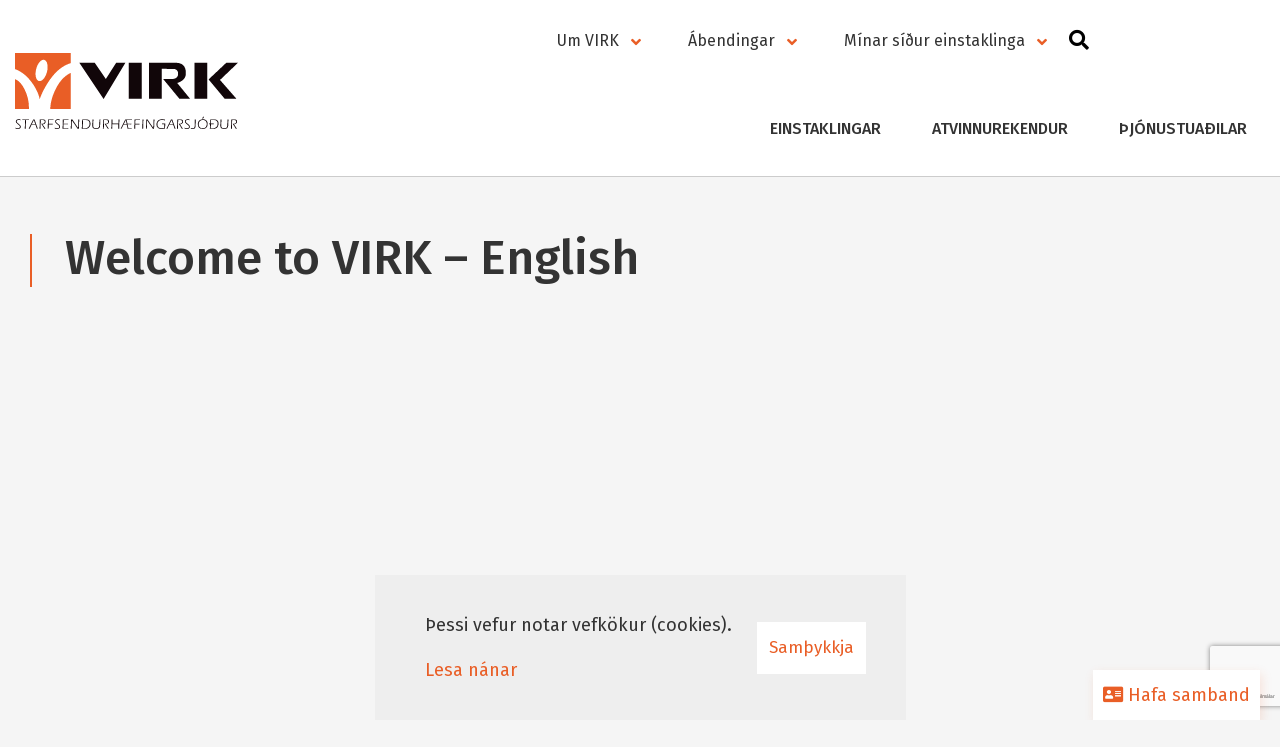

--- FILE ---
content_type: text/html; charset=UTF-8
request_url: https://www.virk.is/is/moya/tube/file/welcome-to-virk-english
body_size: 8790
content:
<!DOCTYPE html>
<!--
		Stefna ehf. - Moya Vefumsjónarkerfi
		- - - - - - - - - - - - - - - - - -
		http://www.moya.is
		Moya - útgáfa 1.16.2		- - - - - - - - - - - - - - - - - -
-->
<html xmlns="http://www.w3.org/1999/xhtml" lang="is">
<head>
	<meta http-equiv="X-UA-Compatible" content="IE=edge">
	<meta name="viewport" content="width=device-width, initial-scale=1.0">
	<meta charset="UTF-8">
	<meta name="author" content="VIRK" >
	<meta name="generator" content="Moya 1.16.2" >
	<meta property="og:title" content="Welcome to VIRK &ndash; English">
	<meta property="og:image" content="https://www.virk.is/static/sitemap/lg/4831d835fe40b35d02085c8ec87a5eef-virk-logo1280x720.jpg?v=1765067626">
	<meta property="og:url" content="https://www.virk.is/is/moya/tube/file/welcome-to-virk-english">
	<meta property="og:site_name" content="VIRK Starfsendurh&aelig;fingarsj&oacute;&eth;ur">
	<meta property="og:image:width" content="1280">
	<meta property="og:image:height" content="720">
	<meta property="og:locale" content="is_IS">
	<meta property="og:type" content="article">

	<title>Welcome to VIRK – English | VIRK Starfsendurhæfingarsjóður</title>
	<!-- Google Tag Manager -->
	<script>(function(w,d,s,l,i){w[l]=w[l]||[];w[l].push({'gtm.start':
	new Date().getTime(),event:'gtm.js'});var f=d.getElementsByTagName(s)[0],
	j=d.createElement(s),dl=l!='dataLayer'?'&l='+l:'';j.async=true;j.src=
	'https://www.googletagmanager.com/gtm.js?id='+i+dl;f.parentNode.insertBefore(j,f);
	})(window,document,'script','dataLayer','GTM-NZCSSWD');</script>
	<!-- End Google Tag Manager -->
	<link href="/static/themes/2019/theme.css?v=786186f664" rel="stylesheet" media="all" type="text/css" />
	<link rel="apple-touch-icon" sizes="180x180" href="/static/themes/2019/favicon/apple-touch-icon.png?v=4b1c3138e8">
	<link rel="icon" type="image/png" sizes="32x32" href="/static/themes/2019/favicon/favicon-32x32.png?v=300004df91">
	<link rel="icon" type="image/png" sizes="16x16" href="/static/themes/2019/favicon/favicon-16x16.png?v=ec683b2bf1">
	<link rel="manifest" href="/static/themes/2019/favicon/site.webmanifest">
	<link rel="mask-icon" href="/static/themes/2019/favicon/safari-pinned-tab.svg?v=02c618e0ae" color="#e95e26">
	<link rel="shortcut icon" href="/static/themes/2019/favicon/favicon.ico?v=660b48731b">
	<meta name="msapplication-TileColor" content="#da532c">
	<meta name="msapplication-config" content="/static/themes/2019/favicon/browserconfig.xml">
	<meta name="theme-color" content="#ffffff">
	<link href="/is/feed" rel="alternate" type="application/rss+xml" title="RSS - Fréttir" >
	<link href="/favicon.ico" rel="icon" type="image/x-icon" >
	<link href="/favicon.ico" rel="shortcut icon" type="image/x-icon" >
	<link href="/_moya/less/cookie-consent.css?v=1765067626" media="screen" rel="stylesheet" type="text/css" >
	<link href="https://customer.cludo.com/assets/3367/14631/cludo-search.min.css?v=1765067626" media="screen" rel="stylesheet" type="text/css" >
	
</head>
<body class="tube hideright preload helpful jol" data-static-version="1765067626">
	<!-- Google Tag Manager (noscript) -->
	<noscript><iframe src="https://www.googletagmanager.com/ns.html?id=GTM-NZCSSWD"
	height="0" width="0" style="display:none;visibility:hidden"></iframe></noscript>
	<!-- End Google Tag Manager (noscript) -->	
	<div id="page">
		<header>
			<a href="#contentContainer" id="skipToMain">Fara í efni</a>

						<div class="contentWrap">
				<div class="logo">
					<a href="/is">
						<img src="/static/themes/2019/images/logo.svg?v=3cd8fbaabc" alt="VIRK Starfsendurhæfingarsjóður" class="rs_skip">
					</a>
				</div>
				<nav id="mainmenu" aria-label="Valmynd">
					<div class="mainmenuWrap">
						<div class="main">
							<ul class="menu mmLevel1 " id="mmm-5"><li class="ele-einstaklingar si level1 children first goto ord-1"><a href="/is/einstaklingar"><span>Einstaklingar</span></a><ul class="menu mmLevel2 " id="mmm-12"><li class="ele-starfsendurhaefing si level2 children first ord-1"><a href="/is/einstaklingar/starfsendurhaefing"><span>Starfsendurh&aelig;fing</span></a><ul class="menu mmLevel3 " id="mmm-13"><li class="ele-starfsendurhaefing-samhlida-vinnu si level3 first last ord-1"><a href="/is/einstaklingar/starfsendurhaefing/starfsendurhaefing-samhlida-vinnu"><span>Starfsendurh&aelig;fing me&eth; vinnu</span></a></li></ul></li><li class="ele-bedid-eftir-thjonustu si level2 ord-2"><a href="/is/einstaklingar/bedid-eftir-thjonustu"><span>Undirb&uacute;ningur fyrir &thorn;j&oacute;nustu</span></a></li><li class="ele-ferlid si level2 ord-3"><a href="/is/ferlid"><span>Starfsendurh&aelig;fingarferillinn</span></a></li><li class="ele-ung-virk si level2 ord-4"><a href="/is/einstaklingar/ung-virk"><span>Ung VIRK</span></a></li><li class="ele-forvarnathjonusta si level2 ord-5"><a href="https://www.virk.is/is/atvinnurekendur/forvarnathjonusta-virk"><span>Forvarna&thorn;j&oacute;nusta</span></a></li><li class="ele-velvirkis si level2 ord-6"><a href="https://www.velvirk.is/" target="_blank"><span>velvirk.is</span></a></li><li class="ele-aftur-i-vinnu si level2 children ord-7"><a href="/is/einstaklingar/aftur-i-vinnu"><span>Aftur &iacute; vinnu</span></a><ul class="menu mmLevel3 " id="mmm-36"><li class="ele-nidurstodurnar-minar si level3 first last ord-1"><a href="/is/einstaklingar/aftur-i-vinnu/nidurstodurnar-minar"><span>Ni&eth;urst&ouml;&eth;urnar m&iacute;nar</span></a></li></ul></li><li class="ele-stondum-med-tholendum-a-vinnumarkadi si level2 ord-8"><a href="/is/einstaklingar/stondum-med-tholendum-a-vinnumarkadi"><span>St&ouml;ndum me&eth; &thorn;olendum</span></a></li><li class="ele-virkniurraedi si level2 ord-9"><a href="/is/einstaklingar/virkniurraedi"><span>Virkni&uacute;rr&aelig;&eth;i</span></a></li><li class="ele-reynslusogur si level2 ord-10"><a href="/is/einstaklingar/reynslusogur"><span>Reynslus&ouml;gur</span></a></li><li class="ele-spurt-og-svarad si level2 ord-11"><a href="/is/einstaklingar/spurt-og-svarad"><span>Spurt og svara&eth;</span></a></li><li class="ele-minar-sidur-1 si level2 ord-12"><a href="https://login.signet.is/login/?id=virk&qaa=1&authid=2&desc=minarsidur.virk.is&fbclid=IwAR29E8RDCgIiXFXHA34sZXE59Iq5JQU9ceMQdCBmiIZInlflCSLhdDcrBzU"><span>M&iacute;nar s&iacute;&eth;ur - einstaklingar</span></a></li><li class="ele-fyrir-laekna si level2 last ord-13"><a href="https://www.virk.is/is/ferlid/beidni-fra-laekni/upplysingar-fyrir-laekna"><span>Fyrir l&aelig;kna</span></a></li></ul></li><li class="ele-atvinnurekendur si level1 children ord-2"><a href="/is/atvinnurekendur"><span>Atvinnurekendur</span></a><ul class="menu mmLevel2 " id="mmm-61"><li class="ele-atvinnutenging si level2 children first ord-1"><a href="/is/atvinnurekendur/atvinnutenging"><span>Atvinnutenging</span></a><ul class="menu mmLevel3 " id="mmm-62"><li class="ele-atvinnutenging-2021 si level3 first ord-1"><a href="/is/atvinnurekendur/atvinnutenging/atvinnutenging-2021"><span>Atvinnutenging 2024</span></a></li><li class="ele-sjo-god-rad-til-ad-tryggja-gott-kombakk si level3 last ord-2"><a href="/is/atvinnurekendur/atvinnutenging/sjo-god-rad-til-ad-tryggja-gott-kombakk"><span>7 g&oacute;&eth; r&aacute;&eth; fyrir gott kombakk</span></a></li></ul></li><li class="ele-forvarnathjonusta-virk si level2 ord-2"><a href="/is/atvinnurekendur/forvarnathjonusta-virk"><span>Forvarna&thorn;j&oacute;nusta</span></a></li><li class="ele-forvarnasvid si level2 ord-3"><a href="/is/atvinnurekendur/forvarnasvid"><span>Forvarnasvi&eth;</span></a></li><li class="ele-starfsendurhaefing-med-vinnu si level2 ord-4"><a href="/is/atvinnurekendur/starfsendurhaefing-med-vinnu"><span>Starfsendurh&aelig;fing samhli&eth;a vinnu</span></a></li><li class="ele-velvirkis si level2 ord-5"><a href="https://www.velvirk.is/" target="_blank"><span>velvirk.is</span></a></li><li class="ele-virkt-fyrirtaeki si level2 ord-6"><a href="/is/atvinnurekendur/virkt-fyrirtaeki"><span>VIRKT fyrirt&aelig;ki</span></a></li><li class="ele-hagnytar-upplysingar si level2 ord-7"><a href="/is/atvinnurekendur/hagnytar-upplysingar"><span>Hagn&yacute;tar uppl&yacute;singar</span></a></li><li class="ele-reynslusogur si level2 ord-8"><a href="/is/atvinnurekendur/reynslusogur"><span>Vi&eth;t&ouml;l vi&eth; stj&oacute;rnendur</span></a></li><li class="ele-spurt-og-svarad-1 si level2 last ord-9"><a href="/is/atvinnurekendur/spurt-og-svarad-1"><span>Spurt og svara&eth;</span></a></li></ul></li><li class="ele-thjonustuadilar-virk si level1 children last goto ord-3"><a href="/is/thjonustuadilar-virk"><span>&THORN;j&oacute;nustua&eth;ilar</span></a><ul class="menu mmLevel2 " id="mmm-67"><li class="ele-samstarf si level2 children first ord-1"><a href="/is/thjonustuadilar-virk/samstarf"><span>Samstarf</span></a><ul class="menu mmLevel3 " id="mmm-68"><li class="ele-samstarf-vid-salfraedinga si level3 first ord-1"><a href="/is/thjonustuadilar-virk/samstarf/samstarf-vid-salfraedinga"><span>S&aacute;lfr&aelig;&eth;ingar</span></a></li><li class="ele-samstarf-vid-sjukrathjalfara si level3 ord-2"><a href="/is/thjonustuadilar-virk/samstarf/samstarf-vid-sjukrathjalfara"><span>Sj&uacute;kra&thorn;j&aacute;lfarar</span></a></li><li class="ele-samstarf-vid-heilbrigdisstarfsmenn si level3 ord-3"><a href="/is/thjonustuadilar-virk/samstarf/samstarf-vid-heilbrigdisstarfsmenn"><span>Heilbrig&eth;isstarfsf&oacute;lk</span></a></li><li class="ele-samstarf-vegna-tulkathjonustu si level3 ord-4"><a href="/is/thjonustuadilar-virk/samstarf/samstarf-vegna-tulkathjonustu"><span>T&uacute;lka&thorn;j&oacute;nusta</span></a></li><li class="ele-samstarf-vid-starfsendurhaefingarstovar si level3 ord-5"><a href="/is/thjonustuadilar-virk/samstarf/samstarf-vid-starfsendurhaefingarstovar"><span>Starfsendurh&aelig;fingarst&ouml;var</span></a></li><li class="ele-samstarf-vid-thjonustuadila-utan-heilbrigdistetta si level3 last ord-6"><a href="/is/thjonustuadilar-virk/samstarf/samstarf-vid-thjonustuadila-utan-heilbrigdistetta"><span>Faga&eth;ilar utan heilbrig&eth;isst&eacute;tta</span></a></li></ul></li><li class="ele-hvernig-gerist-eg-thjonustuadili si level2 children ord-2"><a href="/is/thjonustuadilar-virk/hvernig-gerist-eg-thjonustuadili"><span>Hvernig gerist &eacute;g &thorn;j&oacute;nustua&eth;ili?</span></a><ul class="menu mmLevel3 " id="mmm-73"><li class="ele-vidmid-thjonustuadila-em-starfa-fyrir-virk si level3 first last ord-1"><a href="/is/thjonustuadilar-virk/hvernig-gerist-eg-thjonustuadili/vidmid-thjonustuadila-em-starfa-fyrir-virk"><span>Vi&eth;mi&eth; &thorn;j&oacute;nustua&eth;ila</span></a></li></ul></li><li class="ele-reynslusogur si level2 ord-3"><a href="/is/thjonustuadilar-virk/reynslusogur"><span>Vi&eth;t&ouml;l vi&eth; &thorn;j&oacute;nustua&eth;ila</span></a></li><li class="ele-spurt-og-svarad si level2 ord-4"><a href="/is/thjonustuadilar-virk/spurt-og-svarad"><span>Spurt og svara&eth;</span></a></li><li class="ele-minar-sidur si level2 last ord-5"><a href="https://login.signet.is/login/?&authid=3&desc=thjonusta.virk.is&id=virk.trad&qaa=1"><span>M&iacute;nar s&iacute;&eth;ur - &thorn;j&oacute;nustua&eth;ilar</span></a></li></ul></li></ul>						</div>
						<div class="side">
							<div class="qn__translate"></div>
							<ul class="menu mmLevel1 " id="qn-5"><li class="ele-um-virk qn si level1 children first goto ord-1"><a href="/is/um-virk"><span>Um VIRK</span></a><ul class="menu mmLevel2 " id="qn-81"><li class="ele-mannaudur si level2 children first ord-1"><a href="#"><span>Mannau&eth;ur</span></a><ul class="menu mmLevel3 " id="qn-82"><li class="ele-skipulag-og-stjornendur si level3 first ord-1"><a href="/is/um-virk/mannaudur/skipulag-og-stjornendur"><span>Skipulag og stj&oacute;rnendur</span></a></li><li class="ele-starfsstodvar si level3 ord-2"><a href="/is/um-virk/mannaudur/starfsstodvar"><span>Starfsst&ouml;&eth;var</span></a></li><li class="ele-stjorn-og-stofnadilar si level3 ord-3"><a href="/is/um-virk/mannaudur/stjorn-og-stofnadilar"><span>Stj&oacute;rn og stofna&eth;ilar</span></a></li><li class="ele-greinar-og-vidtol si level3 ord-4"><a href="/is/um-virk/mannaudur/greinar-og-vidtol"><span>Greinar og vi&eth;t&ouml;l</span></a></li><li class="ele-laus-storf si level3 last ord-5"><a href="/is/um-virk/mannaudur/laus-storf"><span>Laus st&ouml;rf</span></a></li></ul></li><li class="ele-stefna si level2 children ord-2"><a href="#"><span>Stefna</span></a><ul class="menu mmLevel3 " id="qn-86"><li class="ele-rannsoknarsamstarf si level3 children first ord-1"><a href="/is/um-virk/stefna/rannsoknarsamstarf"><span>Ranns&oacute;knarsamstarf</span></a><ul class="menu mmLevel4 " id="qn-140"><li class="ele-rannsoknarstefna-virk si level4 first ord-1"><a href="/is/um-virk/stefna/rannsoknarsamstarf/rannsoknarstefna-virk"><span>Ranns&oacute;knarstefna VIRK</span></a></li><li class="ele-adgangur-ad-gognum si level4 ord-2"><a href="/is/um-virk/stefna/rannsoknarsamstarf/adgangur-ad-gognum"><span>A&eth;gangur a&eth; g&ouml;gnum</span></a></li><li class="ele-rannsoknarrad si level4 ord-3"><a href="/is/um-virk/stefna/rannsoknarsamstarf/rannsoknarrad"><span>Ranns&oacute;knar&aacute;&eth;</span></a></li><li class="ele-rannsoknir-a-vegum-virk si level4 last ord-4"><a href="/is/um-virk/stefna/rannsoknarsamstarf/rannsoknir-a-vegum-virk"><span>Ranns&oacute;knir &aacute; vegum VIRK</span></a></li></ul></li><li class="ele-skipulagsskra si level3 ord-2"><a href="/is/um-virk/stefna/skipulagsskra"><span>Skipulagsskr&aacute;</span></a></li><li class="ele-gildi-virk-1 si level3 ord-3"><a href="/is/um-virk/stefna/gildi-virk-1"><span>Gildi VIRK</span></a></li><li class="ele-gildi-virk si level3 ord-4"><a href="/is/um-virk/stefna/gildi-virk"><span>Stefna og framt&iacute;&eth;ars&yacute;n</span></a></li><li class="ele-stefnur-virk si level3 children ord-5"><a href="/is/um-virk/stefna/stefnur-virk"><span>Stefnur og vottanir</span></a><ul class="menu mmLevel4 " id="qn-88"><li class="ele-rannsoknarstefna-virk si level4 first ord-1"><a href="/is/um-virk/stefna/stefnur-virk/rannsoknarstefna-virk"><span>Ranns&oacute;knarstefna VIRK</span></a></li><li class="ele-upplysingaoryggisstefna-virk si level4 ord-2"><a href="/is/um-virk/stefna/stefnur-virk/upplysingaoryggisstefna-virk"><span>Uppl&yacute;singa&ouml;ryggisstefna VIRK</span></a></li><li class="ele-personuverndarstefna-virk-starfsendurhaefingarsjods si level4 ord-3"><a href="/is/um-virk/stefna/stefnur-virk/personuverndarstefna-virk-starfsendurhaefingarsjods"><span>Pers&oacute;nuverndarstefna VIRK</span></a></li><li class="ele-innkaupastefna-virk si level4 ord-4"><a href="/is/um-virk/stefna/stefnur-virk/innkaupastefna-virk"><span>Innkaupastefna VIRK</span></a></li><li class="ele-mannaudsstefna si level4 ord-5"><a href="/is/um-virk/stefna/stefnur-virk/mannaudsstefna"><span>Mannau&eth;sstefna VIRK</span></a></li><li class="ele-heilsustefna-virk si level4 ord-6"><a href="/is/um-virk/stefna/stefnur-virk/heilsustefna-virk"><span>Heilsustefna VIRK</span></a></li><li class="ele-gaedastefna si level4 ord-7"><a href="/is/um-virk/stefna/stefnur-virk/gaedastefna"><span>G&aelig;&eth;astefna VIRK</span></a></li><li class="ele-launastefna si level4 ord-8"><a href="/is/um-virk/stefna/stefnur-virk/launastefna"><span>Launastefna VIRK</span></a></li><li class="ele-jafnlaunastefna si level4 ord-9"><a href="/is/um-virk/stefna/stefnur-virk/jafnlaunastefna"><span>Jafnlaunastefna VIRK</span></a></li><li class="ele-vefkokur si level4 last ord-10"><a href="/is/um-virk/stefna/stefnur-virk/vefkokur"><span>Vefk&ouml;kur</span></a></li></ul></li><li class="ele-samskiptareglur-virk si level3 ord-6"><a href="/is/um-virk/stefna/samskiptareglur-virk"><span>Samskiptasamingur</span></a></li><li class="ele-sidareglur-radgjafa si level3 ord-7"><a href="/is/ferlid/fyrsta-vidtalid/sidareglur-radgjafa-virk"><span>Si&eth;areglur r&aacute;&eth;gjafa</span></a></li><li class="ele-sidareglur-starfsfolks-virk si level3 last ord-8"><a href="/is/um-virk/stefna/sidareglur-starfsfolks-virk"><span>Si&eth;areglur starfsf&oacute;lks VIRK</span></a></li></ul></li><li class="ele-utgefid-efni si level2 children ord-3"><a href="#"><span>&Uacute;tgefi&eth; efni</span></a><ul class="menu mmLevel3 " id="qn-92"><li class="ele-arsrit-og-skyrslur si level3 first ord-1"><a href="/is/um-virk/utgefid-efni/arsrit-og-skyrslur"><span>&Aacute;rsrit og sk&yacute;rslur</span></a></li><li class="ele-velvirk-1 si level3 ord-2"><a href="https://www.velvirk.is/" target="_blank"><span>velvirk.is</span></a></li><li class="ele-hhhtis si level3 ord-3"><a href="https://hhht.is/" target="_blank"><span>hhht.is</span></a></li><li class="ele-kombakkis si level3 last ord-4"><a href="https://www.kombakk.is/" target="_blank"><span>kombakk.is</span></a></li></ul></li><li class="ele-upplysingar si level2 children last ord-4"><a href="#"><span>Uppl&yacute;singar</span></a><ul class="menu mmLevel3 " id="qn-98"><li class="ele-tilvisandi-adilar si level3 first ord-1"><a href="https://www.virk.is/is/ferlid/beidni-fra-laekni/upplysingar-fyrir-laekna"><span>Fyrir l&aelig;kna</span></a></li><li class="ele-fyrir-fjolmidla si level3 children ord-2"><a href="/is/um-virk/upplysingar/fyrir-fjolmidla"><span>Fj&ouml;lmi&eth;latorg</span></a><ul class="menu mmLevel4 " id="qn-103"><li class="ele-merki-virk-starfsendurhaefingarsjods si level4 first last ord-1"><a href="/is/um-virk/upplysingar/fyrir-fjolmidla/merki-virk-starfsendurhaefingarsjods"><span>Merki VIRK</span></a></li></ul></li><li class="ele-arangur-virk si level3 ord-3"><a href="/is/um-virk/upplysingar/arangur-virk"><span>&Aacute;rangur VIRK</span></a></li><li class="ele-virk-i-tolum si level3 ord-4"><a href="/is/um-virk/upplysingar/virk-i-tolum"><span>VIRK &iacute; t&ouml;lum</span></a></li><li class="ele-thjonustukonnun-virk si level3 ord-5"><a href="/is/um-virk/upplysingar/thjonustukonnun-virk"><span>&THORN;j&oacute;nustuk&ouml;nnun VIRK</span></a></li><li class="ele-vihorfskonnun si level3 ord-6"><a href="/is/um-virk/upplysingar/vihorfskonnun"><span>Vi&eth;horfsk&ouml;nnun</span></a></li><li class="ele-saga-virk si level3 ord-7"><a href="/is/um-virk/upplysingar/saga-virk"><span>Saga VIRK</span></a></li><li class="ele-youtuberad-virk si level3 ord-8"><a href="https://www.youtube.com/channel/UCpJTtTRGugglRZyF-4HsztQ/videos" target="_blank"><span>Youtuber&aacute;s VIRK</span></a></li><li class="ele-styrkir si level3 children ord-9"><a href="/is/um-virk/upplysingar/styrkir"><span>Styrkir</span></a><ul class="menu mmLevel4 " id="qn-104"><li class="ele-reglur-um-uthlutun-styrkja-til-virkniurraeda si level4 first ord-1"><a href="/is/um-virk/upplysingar/styrkir/reglur-um-uthlutun-styrkja-til-virkniurraeda"><span>Styrkir til virkni&uacute;rr&aelig;&eth;a - Reglur</span></a></li><li class="ele-reglur-um-uthlutun-styrkja-vegna-rannsoknarverkefna si level4 ord-2"><a href="/is/um-virk/upplysingar/styrkir/reglur-um-uthlutun-styrkja-vegna-rannsoknarverkefna"><span>Styrkir til ranns&oacute;knarverkefna - Reglur</span></a></li><li class="ele-reglur-um-uthlutun-styrkja-vegna-uppbyggingar-og-throunarverkefna si level4 ord-3"><a href="/is/um-virk/upplysingar/styrkir/reglur-um-uthlutun-styrkja-vegna-uppbyggingar-og-throunarverkefna"><span>Styrkir til uppbyggingar- og &thorn;r&oacute;unarverkefna - Reglur</span></a></li><li class="ele-styrkir-til-urraeda-fyrir-tholendur-kynferdisofbeldis-reglur si level4 last ord-4"><a href="/is/um-virk/upplysingar/styrkir/styrkir-til-urraeda-fyrir-tholendur-kynferdisofbeldis-reglur"><span>Styrkir til &uacute;rr&aelig;&eth;a fyrir &thorn;olendur kynfer&eth;isofbeldis - Reglur</span></a></li></ul></li><li class="ele-frettir si level3 last ord-10"><a href="/is/um-virk/upplysingar/frettir"><span>Fr&eacute;ttir</span></a></li></ul></li></ul></li><li class="ele-abendingar qn si level1 ord-2"><a href="https://www.virk.is/is/moya/page/abendingar#"><span>&Aacute;bendingar</span></a></li><li class="ele-minar-sidur qn si level1 last ord-3"><a href="https://login.signet.is/login/?id=virk&qaa=1&authid=2&desc=minarsidur.virk.is&fbclid=IwAR29E8RDCgIiXFXHA34sZXE59Iq5JQU9ceMQdCBmiIZInlflCSLhdDcrBzU" target="_blank"><span>M&iacute;nar s&iacute;&eth;ur einstaklinga</span></a></li></ul>						</div>
					</div>
					<button class="searchToggle" aria-label="Opna leit"
							aria-haspopup="true" aria-controls="searchForm">
						<i class="fas fa-search" aria-hidden="true"></i>
						<i class="fas fa-times" aria-hidden="true"></i>
					</button>
									</nav>
				<div id="searchBox" role="search" data-moya-component="core.max-height">
					<div class="searchWrapper">
						<div class="contentWrap">
							<form id="cludo-search-input-head" name="cludo-search-input-head" method="get" action="/is/moya/search/index/search" data-moya-component="core.form.label-focus">
<div id="elm_q" class="elm_text elm"><label for="q" class="optional">Leita á vef Virk.is</label>

<span class="lmnt"><input type="text" name="q" id="q" value="" placeholder=" " class="text searchQ"></span></div>
<div id="elm_submit" class="elm_submit elm">
<input type="submit" id="searchSubmit" value="Leita"></div></form>						</div>
					</div>
				</div>
			</div>

			<button id="mainmenuToggle" aria-label="Opna/loka valmynd"
					aria-haspopup="true" aria-controls="mainmenu">
				<span class="first"></span>
				<span class="middle"></span>
				<span class="last"></span>
			</button>

					</header>

				<div id="contentContainer" tabindex="-1">
						<div class="contentWrap">
				
				<div class="row">
										<main id="main">
						                            <div id="readspeaker_button1" class="rs_skip rsbtn rs_preserve">
	<a rel="nofollow" class="rsbtn_play" accesskey="L" title="Hlustaðu á þessa síðu lesna af ReadSpeaker" href="//app.readspeaker.com/cgi-bin/rsent?customerid=12753&amp;lang=is_is&amp;readid=main&amp;url=https%3A%2F%2Fwww.virk.is%2Fis%2Fmoya%2Ftube%2Ffile%2Fwelcome-to-virk-english">
		<span class="rsbtn_left rsimg rspart"><span class="rsbtn_text"><span>Hlusta</span></span></span>
		<span class="rsbtn_right rsimg rsplay rspart"></span>
	</a>
</div>
							<div id="tube" class="box"><div class="boxTitle"><h1>Welcome to VIRK – English</h1></div><div class="boxText">	<div class="player youtubePlayer embed-responsive embed-responsive-16by9"><iframe src="https://www.youtube.com/embed/zCKIsF-gEQ4?autoplay=1" width="640" height="360" frameborder="0" allowfullscreen></iframe></div>
	<div class="clear description">
		<p>This video provides information for those who are beginning vocational rehabilitation with VIRK.</p>	</div>
	<div class="related">
		<h2>Tengd myndbönd</h2>
		<div class="entries">
			<div class="videoThumb">
	<h3>
		<a href="/is/moya/tube/file/starfsendurhaefingarthjonusta-virk">
			<img src="https://i.ytimg.com/vi/OTNJv3wRoug/mqdefault.jpg" alt="" />			<span>Starfsendurhæfingarþjónusta VIRK</span>
		</a>
	</h3>
	<div class="entryInfo">
		07.05.2025	</div>
</div>
<div class="videoThumb">
	<h3>
		<a href="/is/moya/tube/file/bedid-eftir-thjonustu">
			<img src="https://i.ytimg.com/vi/DtL_JSryGjI/mqdefault.jpg" alt="" />			<span>Undirbúningur fyrir þjónustu</span>
		</a>
	</h3>
	<div class="entryInfo">
		19.08.2020	</div>
</div>
<div class="videoThumb">
	<h3>
		<a href="/is/moya/tube/file/velkominn-i-starfsendurhaefingu">
			<img src="https://i.ytimg.com/vi/yRMrpDtoQvI/mqdefault.jpg" alt="" />			<span>Velkomin(n) í starfsendurhæfingu</span>
		</a>
	</h3>
	<div class="entryInfo">
		17.08.2020	</div>
</div>
<div class="videoThumb">
	<h3>
		<a href="/is/moya/tube/file/waiting-for-services">
			<img src="https://i.ytimg.com/vi/I1-lyVRWbuo/mqdefault.jpg" alt="" />			<span>Peparing for Services</span>
		</a>
	</h3>
	<div class="entryInfo">
		16.08.2020	</div>
</div>
<div class="videoThumb">
	<h3>
		<a href="/is/moya/tube/file/waiting-for-services-polski">
			<img src="https://i.ytimg.com/vi/ckLH8YE8FXw/mqdefault.jpg" alt="" />			<span>Preparing for Services - Polski</span>
		</a>
	</h3>
	<div class="entryInfo">
		15.08.2020	</div>
</div>
<div class="videoThumb">
	<h3>
		<a href="/is/moya/tube/file/how-virk-works-1">
			<img src="https://i.ytimg.com/vi/9aAAuLqxSNg/mqdefault.jpg" alt="" />			<span>How VIRK works</span>
		</a>
	</h3>
	<div class="entryInfo">
		14.08.2020	</div>
</div>
<div class="videoThumb">
	<h3>
		<a href="/is/moya/tube/file/welcome-to-virk-polski">
			<img src="https://i.ytimg.com/vi/BWX4TSYQ6a0/mqdefault.jpg" alt="" />			<span>Welcome to VIRK – Polski</span>
		</a>
	</h3>
	<div class="entryInfo">
		09.08.2020	</div>
</div>
		</div>
	</div>
</div>
</div>
						
					</main>

									</div>
			</div>
		</div>
		<section id="below">
								</section>
		<section id="helpfulWrap">
			<div class="contentWrap">
				<div class="helpful">
	<form id="helpful_form" enctype="application/x-www-form-urlencoded" class="moya_form m_gr_entry" action="/is/moya/tube/file/welcome-to-virk-english" method="post">
<div id="elm_url" class="elm_hidden elm">
<input type="hidden" name="url" value="/is/moya/tube/file/welcome-to-virk-english" class="hidden " id="url"></div>
<div id="elm_module" class="elm_hidden elm">
<input type="hidden" name="module" value="-1" class="hidden " id="module"></div>
<div id="elm_extID" class="elm_hidden elm">
<input type="hidden" name="extID" value="-1" class="hidden " id="extID"></div>

<input type="hidden" name="m_gr_entry_token" value="" class="hidden " id="m_gr_entry_token">

<input type="hidden" name="m_gr_entry_category" value="" class="hidden " id="m_gr_entry_category">
<fieldset id="fieldset_yesFieldset"><legend>Getum við bætt efni síðunnar?</legend>

<div id="elm_helpfulBtn" class="elm_button elm">
<button name="helpfulBtn" id="helpfulBtn" type="button" class="btn btn-primary">Já</button></div>
<div id="elm_helpful" class="elm_hidden elm">
<input type="hidden" name="helpful" value="" class="hidden " id="helpful"></div></fieldset>
<fieldset id="fieldset_noFieldset" style="display:none"><legend>Ástæða</legend>

<div id="elm_reason" class="elm_radio elm">
<span class="lmnt"><label for="reason-1"><input type="radio" name="reason" id="reason-1" value="1" aria-required="true" class="radio ">Efnið svarar ekki spurningunni</label><br /><label for="reason-2"><input type="radio" name="reason" id="reason-2" value="2" aria-required="true" class="radio ">Síðan inniheldur rangar upplýsingar</label><br /><label for="reason-3"><input type="radio" name="reason" id="reason-3" value="3" aria-required="true" class="radio ">Það er of mikið efni á síðunni</label><br /><label for="reason-4"><input type="radio" name="reason" id="reason-4" value="4" aria-required="true" class="radio ">Ég skil ekki efnið, finnst það of flókið</label></span></div>
<div id="elm_extra" class="elm_textarea elm"><label for="extra" class="optional">Eitthvað annað sem þú vilt koma á framfæri?</label>

<span class="lmnt"><textarea name="extra" id="extra" maxlength="350" class="textarea " rows="5" cols="80"></textarea></span></div>
<div id="elm_helpful_cancel" class="elm_button elm">
<button name="helpful_cancel" id="helpful_cancel" type="button" class="submit">Hætta við</button></div>
<div id="elm_helpful_submit" class="elm_button elm">
<button name="helpful_submit" id="helpful_submit" type="button" class="submit">Senda álit</button></div></fieldset></form>	<div id="helpful-success" style="display: none">
		<div class="contentWrap">
			<p>Takk fyrir!</p>
			<p>Ábending þín er móttekin</p>
		</div>
	</div>
</div>
			</div>
		</section>
	</div>
	<footer>
		<div class="contentWrap">
			<div id="box_tiny_1" class="box box_tiny box_ord_1 first"><div class="boxText"><ul>
<li>Borgartúni 18</li>
<li>105 Reykjavík</li>
</ul>
<ul>
<li>s. <a href="tel:%20+3545355700" target="_blank" rel="noopener">535 5700</a></li>
<li><a href="mailto:virk@virk.is">virk@virk.is</a></li>
</ul>
<ul>
<li>Mán-fim 09:00-16:00</li>
<li>Fös 09:00-15:00</li>
</ul>
<ul>
<li>Kennitala:</li>
<li>440608-0510</li>
</ul>
<ul>
<li style="text-align: center;"><a href="https://www.virk.is/is/moya/formbuilder/index/index/athugasemd-vegna-jafnlaunakerfis-virk-starfsendurhaefingarsjods">Athugasemd vegna jafnlaunakerfis</a></li>
</ul>
<ul>
<li>
<p><a href="https://www.facebook.com/virk.starfsendurhaefingarsjodur/" target="_blank" rel="noopener">Fylgdu okkur</a><br><a href="https://www.facebook.com/virk.starfsendurhaefingarsjodur/" target="_blank" rel="noopener">á facebook</a></p>
</li>
</ul></div>
</div>
<div id="box_tiny_2" class="box box_tiny box_ord_2 last"><div class="boxText"><p>&nbsp; <img src="/static/files/2022/mark-of-trust-multi-scheme-9001-27001-ist-85-en-gb-0620.png" alt="" width="500" height="125">&nbsp;</p></div>
</div>

		</div>
	</footer>
	<div id="topContent">
		<div class="wrapper">
			<div class="logo">
				<img src="/static/themes/2019/images/logo.svg?v=3cd8fbaabc" alt="VIRK Starfsendurhæfingarsjóður" class="rs_skip">
			</div>
		</div>
	</div>
				<section class="support ">
			<div class="supportBox">
				<div class="support__intro">
					<p>Hafa samband</p>
				</div>
				<div class="support__links">
					<a href="/is/moya/formbuilder/index/index/fyrirspurnir" class="support__link">
						<i class="fas fa-envelope"></i>						Tölvupóstur					</a>
					<a href="/is/einstaklingar/spurt-og-svarad" class="support__link">
						<i class="far fa-question-circle"></i>						Algengar spurningar					</a>
				</div>
			</div>
			<button class="support__open show">
				<i class="fas fa-address-card"></i>				Hafa samband			</button>
			<button class="support__close">
				<i class="far fa-times-circle"></i>				Loka			</button>
		</section>
	
	<div id="google_translate_element" data-langs="en,pl,ar,vi,th,es,de,lt,ru,no" data-target_desktop=".side .qn__translate" data-target_mobile=".side .qn__translate"></div>
	<script src="//ajax.googleapis.com/ajax/libs/jquery/1.11.1/jquery.min.js"></script>
	<script src="//ajax.googleapis.com/ajax/libs/jqueryui/1.11.2/jquery-ui.min.js"></script>
		<script type="text/javascript">
	    //<!--
	 window.cludoConfig = {
        customerId: '3367',
        engineId: '14631',
        language: 'is', 
        searchUrl: '/is/leit', 
        searchInputSelectors: ["#cludo-search-input-head", "#cludo-search-input", "#mCludo-search-input"],
        behavior: {
            allowSearchWithoutSearchword: true,
             endlessScroll: {
                stopAfterPage: 20,         
                resultsPerPage: 21,
                bottomOffset: 20,     
            },
        },
       
        overrideStrings: {
            your_search_on: 'Leit að <span>„{{value}}“</span>',
            total_results: 'gaf <b>{{value}}</b> niðurstöður',
            total_result: 'gaf <b>{{value}}</b> niðurstöður',
            template_all_results: 'Allt',
            suggested_searches_title: 'cludoSearchSuggestions',
        },
        callbacks: {                                   
		    afterSearch: (searchData) => {
		       const resultsTitle = document.querySelector('.cludo-search-results__result-count').innerHTML; 
		       const title = document.querySelector('.boxTitle > h1').innerHTML = resultsTitle;
		    },
		    afterAutocomplete: () => {
				MoyaComponents.run(document.getElementById('searchBox'));
            }
         }
    };
	    //-->
	</script>
	<script type="text/javascript">
	    //<!--
	window.cludo_engineId = 14631;
	window.cludo_language = 'is';
	window.cludo_searchUrl = '/is/leit';
	    //-->
	</script>
	<script type="text/javascript">
	    //<!--
			(function () {
				document.querySelectorAll('form[name="searchForm"]').forEach(form => {
					form.removeAttribute('method');
					form.removeAttribute('action');
			
					var q = document.getElementById('q');
					if (!q) {
						return;
					}
			
					q.removeAttribute('autocomplete');
				});
			})();	    //-->
	</script>
	<script type="text/javascript" src="/_moya/javascripts/dist/bundle.min.js?v=1765067626"></script>
	<script type="text/javascript" src="https://www.google.com/recaptcha/api.js?render=6LcC4scqAAAAABXV-dmmC4yoMYwxE9yDRJKEgJbQ&amp;hl=is&amp;&amp;v=1765067626"></script>
	<script type="text/javascript" src="/_moya/js/recaptcha3.min.js?v=1765067626"></script>
	<script type="text/javascript" src="/_moya/js/cookie-consent.min.js?v=1765067626"></script>
	<script type="text/javascript" src="https://customer.cludo.com/scripts/bundles/search-script.min.js?v=1765067626"></script>
	<script type="text/javascript" src="https://customer.cludo.com/templates/premium-inline/v1.0/dist/js/cludo-search-results.js?v=1765067626"></script>
	<script type="text/javascript" src="//cdn1.readspeaker.com/script/12753/webReader/webReader.js?pids=wr&amp;v=1765067626"></script>	<script src="/static/themes/2019/js/moya.min.js?v=16b438f2ad"></script>
	<script src="/static/themes/2019/js/site.min.js?v=49977874be"></script>
	
<script type="text/javascript">
<!--//--><![CDATA[//><!--
moya.division = 'is';
moya.lang = 'is';
moya.fancybox.init();
$(function() { $("a.fancybox").fancybox({ helpers:{ title:{ type:"inside" },media:true },openEffect:"elastic",closeEffect:"elastic" }); });
$(function() { $("a.slideshow").fancybox({ helpers:{ title:{ type:"inside" },buttons:true,media:true },openEffect:"elastic",closeEffect:"elastic",playSpeed:4000,prevEffect:"none",nextEffect:"none",closeBtn:false }); });
$(function() { $("img.responsive").responsiveImg(); });
moya.recaptcha.addForm('m_gr_entry', '6LcC4scqAAAAABXV-dmmC4yoMYwxE9yDRJKEgJbQ', 'helpful');

$(function() { Helpful.init({"language":{"explain":"\u00datsk\u00fdri\u00f0 n\u00e1nar"},"recaptcha":{"siteKey":"6LcC4scqAAAAABXV-dmmC4yoMYwxE9yDRJKEgJbQ","formKey":"m_gr_entry","category":"helpful"}}); });
if (window.moyaCookieConsent) moyaCookieConsent.init({"cookieText":"<p>Þessi vefur notar vefkökur (cookies).<\/p>","linkHref":"\/is\/um-virk\/upplysingar\/vefkokur","linkText":"Lesa nánar","linkAria":"Lesa nánar um vafrakökur","dismissText":"Samþykkja","dismissAria":"Samþykkja vafrakökur","wrapperLabel":"Vafrakökustefna"});

//--><!]]>
</script>
</body>
</html>


--- FILE ---
content_type: text/html; charset=UTF-8
request_url: https://www.virk.is/_/is/adverts/region/show/3
body_size: 362
content:
{"einstaklingar":{"title":"Einstaklingar","text":"<p><strong>VIRK<\/strong> eflir starfsgetu einstaklinga me\u00f0 heilsubrest sem stefna a\u00f0 aukinni \u00fe\u00e1ttt\u00f6ku \u00e1 vinnumarka\u00f0i.<\/p>","image":"\/static\/strevda\/lg\/1592492544-einadtolvast_atvinnutenging.jpg"},"atvinnurekendur":{"title":"Atvinnurekendur","text":"<p><strong>VIRK <\/strong>vinnur me\u00f0 atvinnul\u00edfinu&nbsp;<\/p>\r\n<p>&nbsp;<\/p>","image":"\/static\/strevda\/lg\/1593530135-_lki8915_ath.jpg"},"thjonustuadilar-virk":{"title":"\u00dej\u00f3nustua\u00f0ilar VIRK","text":"<p>500 \u00fej\u00f3nustua\u00f0ilar um allt land eru \u00ed samstarfi vi\u00f0 VIRK<\/p>","image":"\/static\/strevda\/lg\/1593532023-_lki9002.jpg"}}

--- FILE ---
content_type: text/html; charset=utf-8
request_url: https://www.google.com/recaptcha/api2/anchor?ar=1&k=6LcC4scqAAAAABXV-dmmC4yoMYwxE9yDRJKEgJbQ&co=aHR0cHM6Ly93d3cudmlyay5pczo0NDM.&hl=is&v=TkacYOdEJbdB_JjX802TMer9&size=invisible&anchor-ms=20000&execute-ms=15000&cb=qsk1jlsn8zmv
body_size: 46041
content:
<!DOCTYPE HTML><html dir="ltr" lang="is"><head><meta http-equiv="Content-Type" content="text/html; charset=UTF-8">
<meta http-equiv="X-UA-Compatible" content="IE=edge">
<title>reCAPTCHA</title>
<style type="text/css">
/* cyrillic-ext */
@font-face {
  font-family: 'Roboto';
  font-style: normal;
  font-weight: 400;
  src: url(//fonts.gstatic.com/s/roboto/v18/KFOmCnqEu92Fr1Mu72xKKTU1Kvnz.woff2) format('woff2');
  unicode-range: U+0460-052F, U+1C80-1C8A, U+20B4, U+2DE0-2DFF, U+A640-A69F, U+FE2E-FE2F;
}
/* cyrillic */
@font-face {
  font-family: 'Roboto';
  font-style: normal;
  font-weight: 400;
  src: url(//fonts.gstatic.com/s/roboto/v18/KFOmCnqEu92Fr1Mu5mxKKTU1Kvnz.woff2) format('woff2');
  unicode-range: U+0301, U+0400-045F, U+0490-0491, U+04B0-04B1, U+2116;
}
/* greek-ext */
@font-face {
  font-family: 'Roboto';
  font-style: normal;
  font-weight: 400;
  src: url(//fonts.gstatic.com/s/roboto/v18/KFOmCnqEu92Fr1Mu7mxKKTU1Kvnz.woff2) format('woff2');
  unicode-range: U+1F00-1FFF;
}
/* greek */
@font-face {
  font-family: 'Roboto';
  font-style: normal;
  font-weight: 400;
  src: url(//fonts.gstatic.com/s/roboto/v18/KFOmCnqEu92Fr1Mu4WxKKTU1Kvnz.woff2) format('woff2');
  unicode-range: U+0370-0377, U+037A-037F, U+0384-038A, U+038C, U+038E-03A1, U+03A3-03FF;
}
/* vietnamese */
@font-face {
  font-family: 'Roboto';
  font-style: normal;
  font-weight: 400;
  src: url(//fonts.gstatic.com/s/roboto/v18/KFOmCnqEu92Fr1Mu7WxKKTU1Kvnz.woff2) format('woff2');
  unicode-range: U+0102-0103, U+0110-0111, U+0128-0129, U+0168-0169, U+01A0-01A1, U+01AF-01B0, U+0300-0301, U+0303-0304, U+0308-0309, U+0323, U+0329, U+1EA0-1EF9, U+20AB;
}
/* latin-ext */
@font-face {
  font-family: 'Roboto';
  font-style: normal;
  font-weight: 400;
  src: url(//fonts.gstatic.com/s/roboto/v18/KFOmCnqEu92Fr1Mu7GxKKTU1Kvnz.woff2) format('woff2');
  unicode-range: U+0100-02BA, U+02BD-02C5, U+02C7-02CC, U+02CE-02D7, U+02DD-02FF, U+0304, U+0308, U+0329, U+1D00-1DBF, U+1E00-1E9F, U+1EF2-1EFF, U+2020, U+20A0-20AB, U+20AD-20C0, U+2113, U+2C60-2C7F, U+A720-A7FF;
}
/* latin */
@font-face {
  font-family: 'Roboto';
  font-style: normal;
  font-weight: 400;
  src: url(//fonts.gstatic.com/s/roboto/v18/KFOmCnqEu92Fr1Mu4mxKKTU1Kg.woff2) format('woff2');
  unicode-range: U+0000-00FF, U+0131, U+0152-0153, U+02BB-02BC, U+02C6, U+02DA, U+02DC, U+0304, U+0308, U+0329, U+2000-206F, U+20AC, U+2122, U+2191, U+2193, U+2212, U+2215, U+FEFF, U+FFFD;
}
/* cyrillic-ext */
@font-face {
  font-family: 'Roboto';
  font-style: normal;
  font-weight: 500;
  src: url(//fonts.gstatic.com/s/roboto/v18/KFOlCnqEu92Fr1MmEU9fCRc4AMP6lbBP.woff2) format('woff2');
  unicode-range: U+0460-052F, U+1C80-1C8A, U+20B4, U+2DE0-2DFF, U+A640-A69F, U+FE2E-FE2F;
}
/* cyrillic */
@font-face {
  font-family: 'Roboto';
  font-style: normal;
  font-weight: 500;
  src: url(//fonts.gstatic.com/s/roboto/v18/KFOlCnqEu92Fr1MmEU9fABc4AMP6lbBP.woff2) format('woff2');
  unicode-range: U+0301, U+0400-045F, U+0490-0491, U+04B0-04B1, U+2116;
}
/* greek-ext */
@font-face {
  font-family: 'Roboto';
  font-style: normal;
  font-weight: 500;
  src: url(//fonts.gstatic.com/s/roboto/v18/KFOlCnqEu92Fr1MmEU9fCBc4AMP6lbBP.woff2) format('woff2');
  unicode-range: U+1F00-1FFF;
}
/* greek */
@font-face {
  font-family: 'Roboto';
  font-style: normal;
  font-weight: 500;
  src: url(//fonts.gstatic.com/s/roboto/v18/KFOlCnqEu92Fr1MmEU9fBxc4AMP6lbBP.woff2) format('woff2');
  unicode-range: U+0370-0377, U+037A-037F, U+0384-038A, U+038C, U+038E-03A1, U+03A3-03FF;
}
/* vietnamese */
@font-face {
  font-family: 'Roboto';
  font-style: normal;
  font-weight: 500;
  src: url(//fonts.gstatic.com/s/roboto/v18/KFOlCnqEu92Fr1MmEU9fCxc4AMP6lbBP.woff2) format('woff2');
  unicode-range: U+0102-0103, U+0110-0111, U+0128-0129, U+0168-0169, U+01A0-01A1, U+01AF-01B0, U+0300-0301, U+0303-0304, U+0308-0309, U+0323, U+0329, U+1EA0-1EF9, U+20AB;
}
/* latin-ext */
@font-face {
  font-family: 'Roboto';
  font-style: normal;
  font-weight: 500;
  src: url(//fonts.gstatic.com/s/roboto/v18/KFOlCnqEu92Fr1MmEU9fChc4AMP6lbBP.woff2) format('woff2');
  unicode-range: U+0100-02BA, U+02BD-02C5, U+02C7-02CC, U+02CE-02D7, U+02DD-02FF, U+0304, U+0308, U+0329, U+1D00-1DBF, U+1E00-1E9F, U+1EF2-1EFF, U+2020, U+20A0-20AB, U+20AD-20C0, U+2113, U+2C60-2C7F, U+A720-A7FF;
}
/* latin */
@font-face {
  font-family: 'Roboto';
  font-style: normal;
  font-weight: 500;
  src: url(//fonts.gstatic.com/s/roboto/v18/KFOlCnqEu92Fr1MmEU9fBBc4AMP6lQ.woff2) format('woff2');
  unicode-range: U+0000-00FF, U+0131, U+0152-0153, U+02BB-02BC, U+02C6, U+02DA, U+02DC, U+0304, U+0308, U+0329, U+2000-206F, U+20AC, U+2122, U+2191, U+2193, U+2212, U+2215, U+FEFF, U+FFFD;
}
/* cyrillic-ext */
@font-face {
  font-family: 'Roboto';
  font-style: normal;
  font-weight: 900;
  src: url(//fonts.gstatic.com/s/roboto/v18/KFOlCnqEu92Fr1MmYUtfCRc4AMP6lbBP.woff2) format('woff2');
  unicode-range: U+0460-052F, U+1C80-1C8A, U+20B4, U+2DE0-2DFF, U+A640-A69F, U+FE2E-FE2F;
}
/* cyrillic */
@font-face {
  font-family: 'Roboto';
  font-style: normal;
  font-weight: 900;
  src: url(//fonts.gstatic.com/s/roboto/v18/KFOlCnqEu92Fr1MmYUtfABc4AMP6lbBP.woff2) format('woff2');
  unicode-range: U+0301, U+0400-045F, U+0490-0491, U+04B0-04B1, U+2116;
}
/* greek-ext */
@font-face {
  font-family: 'Roboto';
  font-style: normal;
  font-weight: 900;
  src: url(//fonts.gstatic.com/s/roboto/v18/KFOlCnqEu92Fr1MmYUtfCBc4AMP6lbBP.woff2) format('woff2');
  unicode-range: U+1F00-1FFF;
}
/* greek */
@font-face {
  font-family: 'Roboto';
  font-style: normal;
  font-weight: 900;
  src: url(//fonts.gstatic.com/s/roboto/v18/KFOlCnqEu92Fr1MmYUtfBxc4AMP6lbBP.woff2) format('woff2');
  unicode-range: U+0370-0377, U+037A-037F, U+0384-038A, U+038C, U+038E-03A1, U+03A3-03FF;
}
/* vietnamese */
@font-face {
  font-family: 'Roboto';
  font-style: normal;
  font-weight: 900;
  src: url(//fonts.gstatic.com/s/roboto/v18/KFOlCnqEu92Fr1MmYUtfCxc4AMP6lbBP.woff2) format('woff2');
  unicode-range: U+0102-0103, U+0110-0111, U+0128-0129, U+0168-0169, U+01A0-01A1, U+01AF-01B0, U+0300-0301, U+0303-0304, U+0308-0309, U+0323, U+0329, U+1EA0-1EF9, U+20AB;
}
/* latin-ext */
@font-face {
  font-family: 'Roboto';
  font-style: normal;
  font-weight: 900;
  src: url(//fonts.gstatic.com/s/roboto/v18/KFOlCnqEu92Fr1MmYUtfChc4AMP6lbBP.woff2) format('woff2');
  unicode-range: U+0100-02BA, U+02BD-02C5, U+02C7-02CC, U+02CE-02D7, U+02DD-02FF, U+0304, U+0308, U+0329, U+1D00-1DBF, U+1E00-1E9F, U+1EF2-1EFF, U+2020, U+20A0-20AB, U+20AD-20C0, U+2113, U+2C60-2C7F, U+A720-A7FF;
}
/* latin */
@font-face {
  font-family: 'Roboto';
  font-style: normal;
  font-weight: 900;
  src: url(//fonts.gstatic.com/s/roboto/v18/KFOlCnqEu92Fr1MmYUtfBBc4AMP6lQ.woff2) format('woff2');
  unicode-range: U+0000-00FF, U+0131, U+0152-0153, U+02BB-02BC, U+02C6, U+02DA, U+02DC, U+0304, U+0308, U+0329, U+2000-206F, U+20AC, U+2122, U+2191, U+2193, U+2212, U+2215, U+FEFF, U+FFFD;
}

</style>
<link rel="stylesheet" type="text/css" href="https://www.gstatic.com/recaptcha/releases/TkacYOdEJbdB_JjX802TMer9/styles__ltr.css">
<script nonce="cbsToyKmy3yjgF1LGUD_GA" type="text/javascript">window['__recaptcha_api'] = 'https://www.google.com/recaptcha/api2/';</script>
<script type="text/javascript" src="https://www.gstatic.com/recaptcha/releases/TkacYOdEJbdB_JjX802TMer9/recaptcha__is.js" nonce="cbsToyKmy3yjgF1LGUD_GA">
      
    </script></head>
<body><div id="rc-anchor-alert" class="rc-anchor-alert"></div>
<input type="hidden" id="recaptcha-token" value="[base64]">
<script type="text/javascript" nonce="cbsToyKmy3yjgF1LGUD_GA">
      recaptcha.anchor.Main.init("[\x22ainput\x22,[\x22bgdata\x22,\x22\x22,\[base64]/[base64]/[base64]/[base64]/US5TW1ddLmNvbmNhdChPKTpRLlNbV109bjQoUSxPKTtlbHNle2lmKFEuVXkmJlchPTQzMClyZXR1cm47Vz09NDAyfHxXPT00NTN8fFc9PTI4Nnx8Vz09NDQ2fHxXPT02M3x8Vz09MzQ3fHxXPT0zNTF8fFc9PTIyMXx8Vz09MTk0fHxXPT00Njc/[base64]/[base64]/Z1tPKytdPVE6KFE8MjA0OD9nW08rK109UT4+NnwxOTI6KChRJjY0NTEyKT09NTUyOTYmJkYrMTxXLmxlbmd0aCYmKFcuY2hhckNvZGVBdChGKzEpJjY0NTEyKT09NTYzMjA/[base64]/Ri5BKCk6Ri52KSxyPWctRi52LHI+PjE0KT4wLEYubCYmKEYubF49KEYuTCsxPj4yKSoocjw8MikpLEYuTCsxPj4yIT0wfHxGLkopLFopfHx1KUYuWT0wLEYudj1nO2lmKCF1KXJldHVybiBmYWxzZTtpZihnLShGLkk+Ri5LJiYoRi5LPUYuSSksRi5SKTxGLkktKFc/MjU1Ok8/[base64]/[base64]/[base64]/[base64]/[base64]\\u003d\x22,\[base64]\\u003d\\u003d\x22,\[base64]/[base64]/CgR/Cs8OCw4/CqMOiwrEPwq0+KwN7cFppw5rDmU/DmizCkyrCm8KNIi5BXEpnwqIRwrVaccKow4ZwWXrCkcKxw4bClsKCYcOQQ8Kaw6HCn8KAwoXDgwnCqcOPw57DqcKaG2YUwqrCtsO9wqrDtjRow73DncKFw5DCsjMQw60tIsK3XzDCiMKnw5Evf8O7LWfDsm90L0JpaMKzw6BcIzbDiXbCkxhEIF1rYSrDiMOIwpLCoX/CrjcyZSZVwrwsLUgtwqPCvcK1wrlIw41vw6rDmsKfwrs4w4s5wrDDkxvChRTCnsKIwpbDpCHCnkLDjsOFwpMVwrtZwpF5HMOUwp3Dky8UVcKfw54AfcOGKMO1YsKEchF/FcKDFMONWkM6Rkpzw5xkw4rDpmg3U8KPG0wuwpZuNmbCpQfDpsOLwowywrDCgcKswp/Ds0/[base64]/[base64]/Dr8K1MnvCrhnDnzzCpgdqM8KsBVfDuTh/[base64]/CksOJIsOtZlDCu8OOecKDBcKZwrnCplgLw5Axw4bDp8OewrFbXijDpMKsw5oIHT5mw7lAN8OWECHDncOFYHFPw43ChFI6CcOvUUHDqMO8w4rCvCrCtmfCjsOzw5LCsWIxZ8KODUjCnmLDtsK6w7VdwpPDnsO0wp0lME3DrggUwoQAPMOARlxZaMKdwrx6TcOVwr/DlMOzHXXClMKaw6vCnTPDisKcw7rDucK4wq8lwpxEZn5ow73CoiZlfMKSw7LCv8KJa8Oew5bDkMKWwoFgXnJONMKdFsKzwq86LMOnEMOHLMO2w6fDiXDCrVrDnMK/w6rCs8KRwqVRQsO4wqLDgnE6Lg/Cmjgww7MfwpsGwq3CqGjCncOyw6/DhQJ7worCqcOTIwnCqMOhw7lywo/[base64]/Dm8KIZBZlw7VHD2HCncOJBcOlwqTDvcKPw4zDkwwOw6jClsKlwqk1w6fClzjChMOOwo/CgcKCw7UmGznCnmlzbcK+BMK+a8K8JcO3R8O+w41ADFfDq8Ksc8OAWytrBcKgw4sOw6nDusK/wpEGw7vDi8Ogw5nDmEVedxhzFzoUBW3ChcOtw4vDrsKvMQ0HUzPDlsOFIjF/w4hvaFpDw5I5WxdsDsOdwrzCpzVpK8OKaMOiIMOkw65RwrDCvgVXwpjDscOWWsOVKMK3KcK8w48UeGPChmPChsOkf8OzIF/DkFwrL35Nwpo2wrXDncK5w6YibcOjwq9xw7PCmxdHwqfDvinDn8O9PQ1ZwoV8D2ZrwqPCjl3Dv8KrC8K6YiUJUMOxwrHDgFnCn8OYB8K7w67CnA/DuHh5ccKnDEDDlMKMwr1Mw7HDpE3DggxKwqZ0LRrDsMK6XcO7w5nDpHZcXilQfcKWQMKVBxfCiMOhE8K9w4tAecKYwpNRb8KMwoEBf3TDo8Okw7bCpsOhw7R8WS5iwrzDrF0ffHrDowMnwqR0wr/[base64]/HQtqQjJ8Dg7CqsK/wqV6w4zCgMOIw58oBS9wOWUqbMKlEsODw5woZMKKw75Jwo1Lw6TDnDnDtBLCisKdRngAw7HCrih2woTDnsKGw4s9w65bJcOwwqIxV8KHw6Eaw6fDm8OMR8KIw4nDtcOgf8K3AcKOfsOvAQnCt1DDmCdWw4nCtjUGCX/CpcODJ8Ojw5B9wr8dcsOqw7vDkMKhajnCl3Rjw5XDrWrDl3Egw7d/w5rDiwwmcSJlwoLCnXgSwqzDsMKIwoEpwrkAwpPClsKYTXcmSA/CmGp0CcKEA8OgVQnCt8Kkaglaw4HDmsKMwqvCplHDs8K/Y2YUwoFpwpXCg3DDksO3woDCq8O5wp/CvcKQwpNvNsKSIFM8wpIhaidkw5gEw63CvsO6wrQwOcOyVsKAJ8KACBTDlnPDvTUbw6TCjsO0SDE2fGTDoyZjfX/CqcObSVPDg3rDkF3Cvykww4g6LzfCs8OYGsOewpDCi8O2w4PCq0x8GsKCeGLDisK3w4nDigrClwDCl8OkPMOsY8K4w5Jewo/Ctg1gOmpXw5t6wrRICG9kdXckw642w40Kw7DDmGMJGVbCqsKsw7l3w6YZw6jDlMKsw6DDncOWQcKMcAUrw6oDwqYYw6Uuw7skwp/CmxrCokvDkcO+wrZhDmBVwovDtsK4VMOLWlM5wpxYHTwPUcOjax8RZ8KFI8Ouw6zDscKWGEjCkMKgayFpfVpOw57CrDLDjVrDkBgHRcK1HAfDjF97acO9EcOUPcOCw6HCnsK/KHQNw4rCssOSw7ElexBeVDLDliVBw5TDn8KZTVfDlWJ7TknDmVrDhMOeNwIyambCiUFsw6oXwobCmMOgwq7DuX/Dq8KlDsO6w4rCtBogwpPCnnXDvkY7U0jDuTFswq1EAcO3w6U1w5N/wrh9w5kHw7FuMsKEw7pQw7LDtTsxPyzCjcK+Z8OgPMONw6gjI8ORPiDDvHlpwo7DjT7DnUo+wq9qw5ZWXiNnVCLDoh/[base64]/CiMOswq3DmCEdWcOdBcOvw78cGy3DucObwpYpHcK9QsOJCxbDr8KHw4s7DWgaHBHCvH/[base64]/DqwNFwpRBUMONHwouE8Ovw7HDjMOcwrjDgMOTQMO6wrsqZ8KRw73DlsOjwpLDn20pfxHDtEsLwp3Cj27DpTEBwqACCMObwoTDlsOFw6nCi8OrCnLDiykxw73DgMOEKsOxw4RNw7rDnh3Dpi/[base64]/CkAJMOWktwpfCrsOeS8Kdw6dKwqgFwrpBwqE/eMKqw4jCqMKqMDLCscK9wp/CgMK6AVnDrMOWwrrDvkPCkVXDgcOFGj8ha8OKw5JGw7zCtG7DhMOOC8KJDx7Dti/DtsKpPsKdOUcWw4VDfsOUwrM8BMOjGh4swpjDl8Otw6BFw6wQa2HDhn0UwrvDnMK9wpPDtsKlwoFgASfCisKtdGgXwojCk8OFORxLKcOgwo7DnQ3Dr8O/BzYewpHDocO6AcO6U1XCr8Ocw6HDu8Kww6XDukMjw7p2AiVTw4MXb0kzLXLDi8OyFnzCrkvDmmTDgcOGQmfClsKlLBDCknLCnVlgLMOBwonCiHbDt34GHmbDhHnDr8OGwpdiGEQmbcOLeMKrwrnCo8KNASHDgRbDu8OiKsOSwrrCisKcOkjDnXjDm15Tw7/CsMO6XsKtTQ5lJWvCrMKuJsKBEsKYCX/CjsKaLsK/bzbDtgfDi8KxAsKfwoV0wpbCncO+w6vDrTE1Pm7Dg243wrLClsKjb8K/w5fDshfCvMKwwpXDjcKmFxrCj8OMOh0zw4ovO33CpMOSw7zDq8OOFQN+w7kjwonDg0Jww5gwa0/CqiNnwpzCi3rDtCTDmMKWahTDtcO6wobDnsKYw603WRMJw7BZScOwasKFDWvCksKGwoTCmcOOFcOMwooHAsO1woLCq8K/[base64]/DscK/w640wrDDnkjCk8KUw7nCuirDmcKJR8Ktw4gvX3bDssKzawV1wqR7w63Dn8Khw4vDgsKrWsKGwrECeBLClcKjcsO7fcKpK8ObwofDhHfDlcKqwrDDvG5kL1Q9w71LUQrCjMKxBFJlHVocw6pawq/CksO8KirCkMO0F3/[base64]/DinzDmhfDgyXDrwjDl8KOw53DsiJZwoQxIMOiwqnCsEzCjMOAdsKfw7nDuiYNWU3Dj8OdwpDDnEg6K1DDrMKWVMK+w71Uw57DgMKtQXfChX/DsjvCqMK8wqLDqFNrXMOoFcOgDcKxwp9LwpHCjQDCvsOAw68aWMK2XcKDMMK2TMKNw4xkw41Mw6NdX8OqwoLDscKnw5wNw7fDq8O7wroNwrEyw6A+w7bDrnMMw64ww6fDosK/wrrCvnTCiW7CpyjDs0/Dr8OQw4PDusOWwrFQEgYCL3QyZGrCjSfDicOUw6XCqMKCXcKWwq4xLwjDjW4sDX7Dpl9JUsOaacKhPgHCr3rDrRLCinXDhTnCkcOfD3BZw5jDhsOKDGTCgMKmbcOrwrNxw6TDqcOUwo/CgcKIw4LDs8OWNMKOcFnDmsKea1A8w6bDjwrCo8KPJsKywqJwwrTCi8OlwqUSwqfClEYvEMO/woAPE1cSQ0U2F2g6SsKPw5lLSlzDkx/CsxQnHl7Cm8Oyw6tiZlhuwoUtRGNbPjhiw6N/[base64]/DgVVQNMOgwoTDkTvDhi9NwrDDmMOvwrHCvcKUEAfCqsK2wot9w5rCr8OXwofDhhrDtMOEwpfDvgDDtsK+wqLDvVrDvMKbVB/CkcKSw5TDinjDoTvDu1cxwrImCcOYKMKwwpnCuCfDkMK1w5l5HsKYwpbCrsOPaHY4w5nDsW/CmcO1wq5vwq1EY8KLPcO/XcOvQHgowpJYV8KQwqfCnDPChENJw4DCncK9GMKvw7luYMOsYzA+w6RowrQeSsK5M8KKcsOHX2NcwpbCocOsPFYJbEkJHWBacG/DimJeUsOdS8KrwpbDssKfPg1tX8K8GiIhUMKsw6bDqD5IwqR/QTnCimJbb3TDpcORw4DDo8KrBQHCgXFFNhjCimDCn8KHOXPDn0khw73CkMK6w4zDuyrDtE1ww4bCqMOkw78ew7/CmsKjbMOFEsKkw4/CkMOCSQQxFGLCrMOTJ8O3wrcMOcOxG07DvcOMFcKjLknDt1TCnMOsw4/Cl2zCvcKxDsO/w4vCkjwLEjbCtC51wqDDssKYY8O2csKOWsKewr7Dv13Cq8OywrnCrcKdEGxCw63Dh8ORwo3CsCMxYMOAw5HColN9wpHDv8KYw4/[base64]/[base64]/DhsK7wr/[base64]/w7jCuSjCgsKAw6nCh3HDhMOBUcKdw5XDlsOHYQxswqDDnMORZmrDqVFVw63DkiIHwqwNBDPDlgR9w5E+Nh3CvjnDh2/Ci3FCPhs8AsOgw49+KMKQGSTDiMKWwqPDlcOSaMOKS8K/[base64]/Cl8K1wqrDoMOeEcK4wr4UBsKoS8KKQMO6JWgGwpnCgcKBGsOgZl1jUcO1BhnDmMOhw48PUybDgXXCqCnCn8Klw43CqgzClg/DsMKUwoclwq99woERw6/DpsKBwofDph5Xw60AaEnDtMO2wptjcSNaXE46enHDh8OXSDIAWCZ0fcKCOMOWA8Oof0rCl8K+EA7CjMOSI8KRw5vCpygoFmA5w70BGsObwpTDlG5/U8K4KzXDqMOTw75Aw50EccO5NhPDuEbCkyEow6sAw5XDpMKZw7bCmH8UDVRsbsOfGsOgLcOgw6XDmixNwqDChsKsVjY4XsKkQMOFwqjDnsO5KkbDlsKZw4dgw5UuXi3Dm8Kyeh3CjmFJw6bCqsK+dcKrwrLCq0YCw7bDucKCGcO9dsKbw4JyezrClT09el9jwp/[base64]/DowBxw5fChg/DgHvColYFwohSf8KAw7wywoJ8w5ZqEsKBw6vCssKSw4puCV/DgMOQPTQkJ8KiSMO+DA7Dt8OhC8K0EAp1fsONYkbCmsKFwoDChsOFcQ3DlMOvwpTCgsOuHQs1woHCjmfCuTEew68hIsKpw5Uzwp8XXsKIw4/ChFHCvw8twp/CtcKIHyLClcOsw4otesKmIzzDr2LDo8O8w73DtifChMKcfDPDnRzDoTtxfsKuw4EJw7IWw5sZwqBRwp0OYkZqLEBrVMK9w67DssKPc07Csm/Cm8Kmw5RYwqfChcKPCxjCmVQIf8OZD8OtKhDDngsDPsONLDTClW/DtFxDwqBOcFrDjRVmw7oZXSPDqkjDtsKWQDbDlVPDmkDDgsOFL3AKCmBgwrIXw5M9wrogYDdew4/ClMKbw4XDgjApwrISwqnDvsOLwrcZw6fDmMKMZ2sQw4VRLmcBw7TDkVE5esOSw7rCiGpjVlLCl2Jnw7LCiGJBwqnDusOISHFFQR3CkR/CsTJKYQ9Hw7ZGwrAcDcObwpfCh8KCRnU8w5gLYjrDisOMwrk/w7xgwoDCny3DscKkH0PCi2ZLCMOATyrCnC8bT8Kbw4RAbVVdXsO0w4BMGcKDPsO4EXpHKXHCn8OjJ8OpalDDqcO6MCrDlyzClzQiw4zDnGJJZsK8woDDhVAFBXcQw7TDq8KwS1s0N8O2A8K3w6jCjV7DksOAN8Okw6dYw7HCqcKww7vDmX/DhlLDk8Odw4DCv2bCq2zCpMKEwpIiw7pJwqtOWTUPw6fDgcKbw7sYwpXCjsKrcsOqw45MLsKew5RVIzrCmUFkwrNqw5Qlw458wr7CtcOSFkLCrjvDtRLCqmHDqMKFwpXDisORf8OWZ8OifFVbw6pHw7TCrDLDt8OpBMKjw6d6wonDpD1zKxjDji/CvwtCw7PDowsAKQzDl8KmTjpJw4p5Y8KnJC7CgGR0MMOYw6Bfw5TDoMKraxXDn8KSwqFqSMOhVFHDozJHwptXw7RjCmUqwp/[base64]/wrYrRGNdNcOxw7XCpmvDuMK4wrthw7tOwovDmsKsDRoFScOGNUvDvh/DncOaw45EaVrCssKHFF/DqsKXwr0IwrRww5hSPkrCqsO9L8KQWcOhTnFAwpfDrH1RFDjCl3pbLsKGLRpnwoHCtcKpFGnDl8KVHMKFw5jDqMO/NMO4woxnwqDDncKGAMOAw7zCqcKUUsKfInPCkz7DhE4+U8Kkw7DDo8Ogw6V9w5IED8Krw5h8GC/DmhtzGMOSA8K6ahMXw4FUWsO0ecKEworCkcK9wop2dybCi8O/wrnDnRTDozTCqsKwF8KgwpHDkWbDkzzDkmrClixjwp4/ccOVw7PChMODw4AcwqPDsMOybhAtwrhzaMK+XGMEwoE+wrjCogR2WX3CshrChMK6w59GTsOSwp0Hw7Iaw43DkcKCNi9GwrvCrnQbc8KwGcKPPsOowoDCoFoYaMOmwqDCtMODRWRUw6fDmsOPwrN9a8Ozw6/CvmUab3PDhBfDs8KYw70ww4/Cj8OFwo/DmlzDnH3CvRDDpsOswoVyw4xHdMKUwqpEZAUdasK5OkczIcKMwqJuw7DCrifCgW7DtF3DtcKtw5fCgn7DqcOiwobDl3/Cq8Oew5PCggsWw6QHw5pJw6I6eHwLOcKEw4snwrvDr8OCwq/Ds8KkOizDkMOoREtrRsOzTsKHYMOlw5QHG8KIwpgHLxDDucKNwo7CvG5IwqnDty3DgQTChjcZIFVuwqzDqgrCqcKsZsOIw44rNcKiDcOzwpzCo0p+FHUxAcKOwqkFwrx4woFsw4PDvD/DpcOuw6ICw4HCnkoww7QAbsOkEmvCm8Kpw7jDqQzDsMKhwovCo15cw518wr4Dw6cpw7YEc8KCRgPCo3bCrMO5CEfCm8KLwpHCiMKvHSJSw5jDvUV8eQLCijnDgVB4w5pDwoXCisOAWDpowqYnWMK+IkzDpU1RVMKUw7LDiw/CqMOnwrJecVDCmFd3HCjCkF05w5jClmhxw5/[base64]/CscOIwrXDshDDjsKCPhVVN8K7w4PDqmd/[base64]/ClT0pwrUlw5XDs8OmfH8HACLClcOAwpXCo8K8XcOWfMOVCsKGVcKrF8OLVynCtCtnO8KnwqTDisKOwrzCuUwbFcKxwp7DiMK/ZVYgw4jDrcK3IlLCm1kbXADCqwgGWMOmUzLCpQwNXl/[base64]/wqXCiCVhw77DmMO8Y8OHw4TDk1VMw6tNb8Kbwo8YeBREGzDCh1bCgAdLYMOtw6RYaMO2wowAZjzCtU8Ew47DgsKiJ8KJScK1IMOxwqDCq8KIw4luw49kTcOwfEzDqkFIwqXDoS3DgicGwoYlQMOswrdEwrzDvMOowoJ/Qz4mwr7CsMOmRyPCjMKXbcKsw54fw5YyI8OdSsOWAsK3w7wFJ8K2LzvCiE0kSlJ4w6PDpmUIwr/Dv8KmdcKYcMO0wpjDk8O0NH/Dt8O7GHUVw6LCqcO0EcKiPFfDoMKiXAvCg8OBwoQnw6Iowq7ChcKjZ3pqMsOiJX3DoVAiGMKxJk3CtcKmw7k/VivCnxjCrTzDvEnCqDwfwo1cw7HCsifCuCZpNcOVIiZ+wr7CosK7agzCtTPCvMOLw7UCwrkZw68FRQPCrDnCicKmw4lwwp88dHs9w70PNcO5S8OwYsOowrZDw5vDh3M9w5bDn8K3HB/CscKbwqRmwrrDjcK4JcORGnfCnjrCmBXCpWLCukXDkC0UwrBzw57Ds8OLw7h9wpspLsKfAgxSw7bCpMONw77DpE5Ew4EFw6HCmcOnw4ZoSFvCtMKKSMOTw4AEw4rCg8KjGMKfKXNBw4FCIU0bw4nDvW/DnBfCkMKvw4ZrLWXDisKDNMOBwr0hZE/Du8K4ZMKUw47CssOtV8K+GDouecOEMRE9wrLCocKLNsOnw7s+PcK0GFYUSkRNw75LYMO+w5HCg2jCoAjDvUsiwoLClsO1w4jCjsO3X8KbYxd/wrxhw5FOXcOPw5M+Pwhqw6xGVVETKMKSw5LCtsOpdMOTwonDtzPDkADCpRnCiT4SRcKEw58bwqwSw7sPwrVOwr/[base64]/OUVNOcOhwrstwrAdwojCvsOUw40ZR8KfXsKBAAnDssKXwoFDOMOidSBZOcOEDg/CsC8ow6kbGcO6PMO9wp54TxswWMK6KA/DqB9WWnDClFzCuAlXSMO/w5XCkMKVagxYwo8lwpVWw7RZak0MwoUcwqXCkgHDnsKNE0QoEcOmJh4NwpI9W3UlMxccbyADP8KRcsOiYMO8BQHChirDr0hEwqhRaTMtw6/Dl8KKw4nCjcKweXjDlCp/[base64]/PMKHVGcbw5Azw6nChMOoJcO2w4YfJsOqLcKacjlgwqLCg8KfB8K0HcKKSMOyRMOTesKGN2weIMKgwqkZw7zDncKZw6JPADbCgMOvw6/CshlVECkSwonCsGcpw6bDpknDrcKwwoVbekHCncKaICTDqsKHAknDiQ/Cs2VBS8Kww6fDvsKjwqhpD8KnBsOiwo9nwq/Cm3lDMsO/XcObFRo9wqLCtG9Sw5doOMOBUcKtRVPCrRFzMcOnw7LDrjzCosKWRcKLUSwSE01tw6Z/[base64]/Cphsvw4VIwozDosKYwpLDnRYnCsKww7zDgMO6csO7wr/CvcK6w5HCgH8Pw55Dw7d0w7kCw7DCpzNMwo9uK2HCh8OPORHCmlzDl8OoQcO/w6F7wokoB8Oxw5zDuMOlOnDCjhUMAzvDihBxwoQcw6XCgXAPWyPCiEphXcK4VWB+w7sIOxhLwpXCkcKGBU15woNUwoBNw74jAMOoTcO6w7vCg8KdwqzCjsO9w6ZSwrzCoAQTwoLDsyDCosKkKw3CjG/Ds8OLHMK2JS47w7wLw4pzGm3CjCR9wocRwropN3cUXsOJBsOWZsK2PcOYw6BBw7jCksOADVDCgQlTwpcTK8Krw4jDlnw5UmLDsDbCm0RUw6vDliYoa8O/AhTCunPCkgpcTQ3Dh8OywpFRbcKYesKiwq5kw6IMw5QnVXx4w73CkcOiw7LCi0B9wrLDj1A0FxVYD8O1wpfDtW7Csx9vw63DrhNUXmQmWsOFPUHDk8Kuwp/[base64]/DRnCpsKGwoLCmzAuwrnCl1w6wqPCogI3wqbDo8KAwoRNw5c6woTDiMKFYcOBwpPDsyh/w4gvwrBlw4TDpMKiw50kw7ZGIMObFwLDlF7DusOYw5s6w5sew78bw58fd1p2DcK5KMK4wpsGEnbDqijDu8OEaGApLsKbHV5Uw64Dw5/[base64]/CqMOfbnfDrmEnFHM/[base64]/DnsK4ccKePxM8GjkBw6zDuX1iw4nCgMK7w4I4w7wYwqbCoXrCmcOvc8KDwpJbSxcHDsO3wo0Jw7/[base64]/XF0ww5rCvz7CjsO9FHLCjltmw5ZJwqrCvcKUwpDCv8K9KjHCr1bClcKFw5rCnMO/[base64]/CsE8+woN0w5Avw4F4wrfChcKOaSXDl8K5w4gtw5nDpRASw61KR1lRXhXCvy7CtwcKwr4vBcOGCiN3w73CscO6w5DDuQNdLMOhw511FlN0wq7Cl8KwwonDoMKdw6TCg8OhwoLDs8KxTzBfwqvCqWhLGCzDisO2LMObwoXDv8Ocw61nw7DCgsKPwq7CmMKlAHzCphB/w4vCsWvColjDnsOEw5ETR8KlV8KBJnTCgggPw6PCvsOOwph3w4vDvcKRwq7DsGA2DcODwrLDkcKUw49jfMOAdS7CkcO4Hn/[base64]/CmsOzw6PCoMOkwr7DhG/DmsOrw77Dg3/CngPDksKBI1FkwqlGEmLChMOlwpXDrVHDjwbDicOvNFNmwok4woERaHBQalJ1Lhp7G8OyAcOxUsO8woHCn3/DgsOlwqBWMThjFATCkWgsw7/Cq8OLw7rCvFV2wonDtDVJw4TCmTBZw70jc8K9wqtyNcOuw7srSR0Xw4fDslt0GlkgUcKVw6ZqSwkwEsOCSDrDs8K4FG3CgcKuMMOnIHTDq8KNw5d4NsOdw4RIwoDCqlRCw6HCtVLClEHCu8Kkw5HCjyRILcOdw7gmXjfCr8K2J0Q7w7UQJcObFCQ/[base64]/CkAU4DsOBw6Y3w6XCj1vCg3jDqzkLwox2cGrCukrDsxoywr3DncOBRC9Qw5ZaBmnCmcOTw4TCuVvDgDXDuxXCksOOwqALw5Qcw77CslTCi8KNZMK3wo8SalFTw7tRwpx6VUh/bcKewoBywq7DoTU1woDDuFDCi0nDv3Rfw5rCjMKCw5vCkFwyw5dqw5dvNMOZw77ChsO2wqnDosKAWAdbwqbDp8OrLgfDkMOYwpIUw7jDqMOHw61ISRTDnsKXFhzDuMKvwppiezR3w7tvBMKjwoPCkcOCBAc5w4sNJcOKw7lRXXlxw7l/NnXDh8KPXiLCgUUrasKOwpTCr8OAw43DvsKlw558w4/DlsOswpNOwo/DrMOjwobDpsO8WRNlw5XCgMOjw7vDhCwLGVluw43Dm8OpFG7DrFLDvcOzQETCosOcPsK1wqXDo8Oiw7DCnMKWwpp+w4wlwrFvw4LDu3HCpm7DoirDisKXw5vDunR6wqxLTMK+KsONRcO0woXCvMKedsK/[base64]/Dok1IwpxiOMOUFsOtw4bDjzxcw4/DqHB7w6LChsKFwrbDr8OQwpTCgHTDpDdcw53CvRHCpMOKGkAFwpPDjMOLOGXCr8KgwoY6FRrDsyfCg8K/wq3Cng4iwqnCshPCqsOzwo0Bwp8aw6jCiTgoI8KIwqrDumclH8OhasK0KRbDnMKzSDTChMKGw6wpw5hUPQPCpsK/wq4iecOuwow6acOnUMOodsOCFSxAw78owp58w7fDoknDjgvCksOvwpTCl8K/GMKVw4HCgBHCk8Ogd8OEXmFxG2YwZMKfwo/CqAcFw6PCoFjCrTHCri5dwpnDh8K9w4dvHnUOworCunfDl8KBCEY1wq9qJcKCw7UQwqNgw4TDunXDjFJww7ARwpk/w67Dr8OJwpfDicKsw7YJMcKRwqrCtSvDm8ODdQ3CtW7Ck8OuAgzCucK8fWXCqMOrwpMPJg80wo/DhFcbUsOnV8OzwovCnRfClsKed8OnworDuC9cHE3CtwTDvMKjwplfwqLChsOIwrbDtzbDusKxw4DCjzgCwo/Cmi/[base64]/Cg0/Du1ROw7PClzcsPinCknlEw7fCjmLDrzDDucKVRDUIwo7CmV3Dlx3DpsO3w6/CjMKLwqlmw4YHRg/Dj14+w53ChMK9IsK2woPCpsKiwpFfCcOhHsKEw7EZw7V+SkQxHRXCjcOew7nCpl/[base64]/w4gNwpB3w7/CnCwgwp3ChwoHB8KHwphpwpbCqsKWw4QZwqQZCcKsc1vDgmp3P8K5LDM8wq/CocO5U8OdMH40w5JWYMK3cMKYw7Zww7nCqcOCYywdw6wLwrzCow/[base64]/wpPDrMKAwq1vK8O8w61/w57Dp8KMwpcEw5RIw7LDlcOUby/DqhrDs8OKcVhMwrFRKi7DmMOuMsK7w6Mjw4xlw4vDjMKHw5lkw7HCvcKGw4PDlUheayzCgMKZwovDlBdTw5BJw6TCnEllw6jCnVTDl8OkwrNtw7DCqcOlw7krI8O3L8OCw5PDhMKvwrU2TX4ywotewrrClnzCkQgnW34oKnfClMKrDsK4wp1JDsOQdcK/TDNpWsO7MhAKwp1nw7snYMK1d8OhwqfCuGDCnAwKAsKFwrLDhEAvesK6LMOTd3whw4zDmMOZSHzDscKHwooYXyzCgcKcw75SdcKMYw7ChXR0wpZuwr/DvcObUMOLwpDDucK9wp3Cni94w4bCssOrDjrDn8KQwoR8DMKMNGsfOMOMBMO9w4DCsUh1NsOUTMOww5/CkAPCqsKPdMOVAl7CpsKaBsOGw6k9e3sDScKGKMOBw5nCucKuw61mdsKzKcOyw6dTw7jCmcKfH0rDlBIiwqpOCWl3w6fDlzjCpMOyYF5YwqcrPG3Dr8O2wo/ClMOzwq/[base64]/Dq8Kjw7wQw4fDt8KxeMKLXAJVKCFeUMOpwoDCk8OsHxB6wr4mw5DDqcOPwo8tw7PDlDwuw4nDqijCg1PCv8KxwqYIwozCpsOBwr81w7zDvcOcw7rDu8OXS8O4IXTCrkJ0w4XDgMK+wqtJwpbDvMOPw6cMDSfDusOSw5cOwqlwwpLDqA5Mw6E/[base64]/Dl8Olw5sXdgfDglInDm4bw4A9w4BEwp/CklfDoG0AEA3DicKZUlfClSrDq8KwCD7Cm8KAw7LCrMKfJFtWAmVKDMK+w6AuXSTCqHxrw4nDplpGw6Jyw4bCqsOBfMO/wpTDucO2MXfCjMK6HsKywqM5worCn8KySDrDpzlBw6PDk1Fae8KsRVxdw6nClcO4w4vDgcKmHSjCghYNEMONE8Kfe8OAw5xKPxHDocO6w7bDi8K7wprDkcKhwrMPDsKMwq7DgsKkViTDpsK4Z8ORwrcnwqjCvcKUwqxYMsO/c8O5wr0Nwq/CvcKGfWTDnsKDw7rDhVsewowTY8KTwqFzf1LDjsKYNkdCw6zCvV58wr7DuGbDikvDriDDrRcrwqrCuMOfw5XCusKBwpYAHsK1OsOYTsKCDH7CoMK/CxtBw5fDgl54w7lABztfJkABwqHCrcO+wrLCp8Kuw7VcwoNJbBAswopIfg/[base64]/McK9woE3Gx4hVMOaw4TComLDgsOQw4PDnMKzw7DDvsKBLMKddA4Bd3jDlMKOw5cwGcKYw4LCmnjChMOsw7/Cq8KUw4TDvMKbw5rDtsK9woMnw4Frw6/CksKCYkzDscKHIxV4w4xWGDgdwqfDuHfCiVbDo8Ktw4x3amXCqgpOw73Cq0DDmMKDcsOHWsKNeXrCqcK/[base64]/DscKkOsOMHcOFZDsmw41mw5jCl8Okw4fCsMO2IcOUwqNYwqkKXcKmwqnCgwlQZMOvH8OswotFC3PCnn7DpkvDrhTDocK/w5ggw6fDt8Ocw4pVDjHCkCTDvgNqw68dNUPCuFHCocKZw71jGnoPw4nCi8KFw6zCgsKlLB4ow4QrwoF/[base64]/DsMK2w4DCrMOfNU8NbRMrw73CmBxUK8KYEMO9ccOBwqU5wo7Dmw5Fwr4SwqdbwrxER052w7NTdys6CsKKf8OxL2opw5LCtMO4w6jDiEE6WsO1cRnChsOLCsKyflDClsOYwoYyKcONUMKLw4ErbcOzTMKyw7MAw45LwrbDmMODwp/CkTzDvMKnw5V0GcK0OcKjQsKSUjvDpsOaVylFcgofw6JkwrbCh8OBwoUfwpzCtBgrw7/DocOewo/[base64]/[base64]/CmwZvYF8dworDs8OKJSvCs8KsMmLCnsKnUSXDhgrDuVfDmgLDuMKKwp8mw4LCtXV7bE/DscOHLcKpwpITRH/DksOnST09w5w/NxZHD20pworCpMOqwrEgwp/[base64]/[base64]/Do0fDkGLCh13DgynDhTTCvMOTwqp0w5zCvcOcwrxuw7ATw7gTw5wNwqTDiMONdEnDqxbCuH3CmcOEasK8RcKDLsKbcMKHUMOZETxOGS/CvsKIOcOlwoAKHQ0oPsOPwqdjLcOxI8OjE8K8wqXDs8O0wpYOfsOKFXrCvgLDtkPChnDCoXFvwqQgYXwhfMK/wqrDglnDgxAiw5jCj0TDu8OvUMKCwq10wrLDoMKewq5Nw7rClcK/[base64]/woPDpGbDvH41KB/[base64]/wqvDnD/CiSbDuMO6w6Urw4RXwpsOecKHbMOtw4NDKyQ1QAjDuEgxcMOawqp3wqDCtsOBdsKewpjDncOhwrfCisKxAsKvwrNMfMKcwoTCjMOCwpXDmMOBw7MBJ8KBWMOKw6fDl8Kzw5tZwp7DuMOSRUU+PkVow7RPEHQbw4cxw48mfSrCgsK3w7RAwp9/f2PCr8OGEVPChUcvw6nCt8KTcynCvB0Nwq/DsMKkw4HDkMKpwqknwq5oNVAnOMOhw4jDhBHCsG1AbS7Dp8OkZsOXwrHDjMK3w63CpcKAwpbCmCBBwqd6WcKybMO8w5HCmXw5w7k4asKMF8OAw43DqMOZwpoZF8KxwoszDcKCbxVww57CtcOpwo/Dih0hTlt1VsK3woPDvht5w70YccOJwodzZsKNwqnCojpUwrlAwrdfwoh9wpnCpnrDk8KYADjDuEfDm8ODS0zCvsK9Pz/CmcOsYkYPw5HCr3zDh8O7fsKnbAvCkcKYw6fDrcK7woLDpVICb1JPQ8KKMF1TwqdBUcOEwrtDE3chw6fDuhoDDSFrw67DqsKoHMOww4FJw5tQw7kTwr3DuHBcegQKJWhvX1/[base64]/T8OlCsOhw5PDnztHwrEewoXDumUVwqB8w7zCpcKVU8KQw7/DgHB/[base64]/w4VQwr7CoMOTFsOlKsOZKDLCjcOswoVowqQBw5Q/UhnCoRXCuzsyGcOhDzLDrMKPM8KEenLDhcOmPsKjBX/DisONJgjDsg/CrcO7NsKYZwLDlsKSOUgYVC4jfsOOYnkuwr0PfsO8w7oYw5nDh38AwqrCr8KOw5zCtsKJOcKdUAphPQgJcTvCosOLallaJsOibFbCjMOPw6PCrERMw7jCm8OWRS0MwpAwNsK0VcOCQi/Ct8OFwr8vOnfDg8OUM8O6wo41wpXCh0rCsAXDmV4Nw7sEw7/CicKpwotJDGvDqsKfwqzDnjIow7/DtcKhXsOaw5zDp0/DvMOmw4zDtsKYwq3Dg8OYwpbDhwjCj8Opw7lQO2FDw6LDpMORwrPDqlYwFQ/CtSVZQsKlNsOFw5fDk8OxwqpbwrxsBsOUbw3CpSbDqVbCgsKONMK0w4ZvKMO+GMOgwqLCt8OVGMOUTcK7w7XCpV0xMMKtKRjCt0rDrVTDnkUmw71SA0jDkcKgwovDr8KZesKMGsKcWMKMbMKVQXpDw4AABG4FwpnDvcO8Bx3CsMK/CMO2w5R0woEHBsKKwqrDjcOkPcOZCX3Dt8KFXx4RbE3CuU4Bw7IcwprDs8KSfMOeYcK7wot0wr8VHUtvHQrDksOkwpXDs8O/ekBCV8OwGyZTw7FEA2lRIMOMZMOvHBTCtBzCoS0iwpXCn3HDrSzDqXhQw6VfaXc6JMK5dMKKFCl/AmlYWMOHwojDj3HDoMO/[base64]/IkdFwqzDuXfDoMOcAg/DucOmYcKWwr/CrmfCocOfWcKsM0/DpClXw6nDmsKcVcKIwqrCssOVw6jDtA8Qw5/CijhLwrRRwrVRwrzCosO2CVnDrklWRisWVghPNMKAwokvH8Oqw7dUw7TDsMKvQ8OTw7FaTjwbw4xPO1NjwpwvKcO2OQEvwpHDi8KywrkcSsO1ecOQw4LCmcKlwosvwq/CjMKCK8K9woPDgXfCmiY1McOEPTnCpXXCs2p/[base64]\\u003d\\u003d\x22],null,[\x22conf\x22,null,\x226LcC4scqAAAAABXV-dmmC4yoMYwxE9yDRJKEgJbQ\x22,0,null,null,null,1,[21,125,63,73,95,87,41,43,42,83,102,105,109,121],[7668936,398],0,null,null,null,null,0,null,0,null,700,1,null,0,\[base64]/tzcYADoGZWF6dTZkEg4Iiv2INxgAOgVNZklJNBoZCAMSFR0U8JfjNw7/vqUGGcSdCRmc4owCGQ\\u003d\\u003d\x22,0,0,null,null,1,null,0,0],\x22https://www.virk.is:443\x22,null,[3,1,1],null,null,null,1,3600,[\x22https://www.google.com/intl/is/policies/privacy/\x22,\x22https://www.google.com/intl/is/policies/terms/\x22],\x22sU1qNcoKPObf7I0+TYS9bM3s7HGHYD9vNoPKzii484w\\u003d\x22,1,0,null,1,1765077789585,0,0,[255,64,181,78,191],null,[146,120,32,54,27],\x22RC-3bypsRBxwCVopA\x22,null,null,null,null,null,\x220dAFcWeA7blicUY6eN4L11konBfOvGYnQuHpwlQyuMK086W3fmmJudk0MDCKN_2tbn7vtMAYV2ykgzl_2s5brSGDR-wL8IvQuPKQ\x22,1765160589786]");
    </script></body></html>

--- FILE ---
content_type: text/css
request_url: https://www.virk.is/static/themes/2019/theme.css?v=786186f664
body_size: 71404
content:
@charset "UTF-8";@import url(https://fonts.googleapis.com/css?family=Fira+Sans:400,500);.ui-helper-hidden{display:none}.ui-helper-hidden-accessible{border:0;clip:rect(0 0 0 0);height:1px;margin:-1px;overflow:hidden;padding:0;position:absolute;width:1px}.ui-helper-reset{margin:0;padding:0;border:0;outline:0;line-height:1.3;text-decoration:none;font-size:100%;list-style:none}.ui-helper-clearfix:after,.ui-helper-clearfix:before{content:"";display:table;border-collapse:collapse}.ui-helper-clearfix:after{clear:both}.ui-helper-clearfix{min-height:0}.ui-helper-zfix{width:100%;height:100%;top:0;left:0;position:absolute;opacity:0;filter:alpha(opacity=0)}.ui-front{z-index:100}.ui-state-disabled{cursor:default!important}.ui-icon{display:block;text-indent:-99999px;overflow:hidden;background-repeat:no-repeat}.ui-widget-overlay{position:fixed;top:0;left:0;width:100%;height:100%}.ui-resizable{position:relative}.ui-resizable-handle{position:absolute;font-size:0.1px;display:block}.ui-resizable-autohide .ui-resizable-handle,.ui-resizable-disabled .ui-resizable-handle{display:none}.ui-resizable-n{cursor:n-resize;height:7px;width:100%;top:-5px;left:0}.ui-resizable-s{cursor:s-resize;height:7px;width:100%;bottom:-5px;left:0}.ui-resizable-e{cursor:e-resize;width:7px;right:-5px;top:0;height:100%}.ui-resizable-w{cursor:w-resize;width:7px;left:-5px;top:0;height:100%}.ui-resizable-se{cursor:se-resize;width:12px;height:12px;right:1px;bottom:1px}.ui-resizable-sw{cursor:sw-resize;width:9px;height:9px;left:-5px;bottom:-5px}.ui-resizable-nw{cursor:nw-resize;width:9px;height:9px;left:-5px;top:-5px}.ui-resizable-ne{cursor:ne-resize;width:9px;height:9px;right:-5px;top:-5px}.ui-selectable-helper{position:absolute;z-index:100;border:1px dotted black}.ui-accordion .ui-accordion-header{display:block;cursor:pointer;position:relative;margin-top:2px;padding:0.5em 0.5em 0.5em 0.7em;min-height:0}.ui-accordion .ui-accordion-icons{padding-left:2.2em}.ui-accordion .ui-accordion-noicons{padding-left:0.7em}.ui-accordion .ui-accordion-icons .ui-accordion-icons{padding-left:2.2em}.ui-accordion .ui-accordion-header .ui-accordion-header-icon{position:absolute;left:0.5em;top:50%;margin-top:-8px}.ui-accordion .ui-accordion-content{padding:1em 2.2em;border-top:0;overflow:auto}.ui-autocomplete{position:absolute;top:0;left:0;cursor:default}.ui-button{display:inline-block;position:relative;padding:0;line-height:normal;margin-right:0.1em;cursor:pointer;vertical-align:middle;text-align:center;overflow:visible}.ui-button,.ui-button:active,.ui-button:hover,.ui-button:link,.ui-button:visited{text-decoration:none}.ui-button-icon-only{width:2.2em}button.ui-button-icon-only{width:2.4em}.ui-button-icons-only{width:3.4em}button.ui-button-icons-only{width:3.7em}.ui-button .ui-button-text{display:block;line-height:normal}.ui-button-text-only .ui-button-text{padding:0.4em 1em}.ui-button-icon-only .ui-button-text,.ui-button-icons-only .ui-button-text{padding:0.4em;text-indent:-9999999px}.ui-button-text-icon-primary .ui-button-text,.ui-button-text-icons .ui-button-text{padding:0.4em 1em 0.4em 2.1em}.ui-button-text-icon-secondary .ui-button-text,.ui-button-text-icons .ui-button-text{padding:0.4em 2.1em 0.4em 1em}.ui-button-text-icons .ui-button-text{padding-left:2.1em;padding-right:2.1em}input.ui-button{padding:0.4em 1em}.ui-button-icon-only .ui-icon,.ui-button-icons-only .ui-icon,.ui-button-text-icon-primary .ui-icon,.ui-button-text-icon-secondary .ui-icon,.ui-button-text-icons .ui-icon{position:absolute;top:50%;margin-top:-8px}.ui-button-icon-only .ui-icon{left:50%;margin-left:-8px}.ui-button-icons-only .ui-button-icon-primary,.ui-button-text-icon-primary .ui-button-icon-primary,.ui-button-text-icons .ui-button-icon-primary{left:0.5em}.ui-button-icons-only .ui-button-icon-secondary,.ui-button-text-icon-secondary .ui-button-icon-secondary,.ui-button-text-icons .ui-button-icon-secondary{right:0.5em}.ui-buttonset{margin-right:7px}.ui-buttonset .ui-button{margin-left:0;margin-right:-0.3em}button.ui-button::-moz-focus-inner,input.ui-button::-moz-focus-inner{border:0;padding:0}.ui-datepicker{width:17em;padding:0.2em 0.2em 0;display:none}.ui-datepicker .ui-datepicker-header{position:relative;padding:0.2em 0}.ui-datepicker .ui-datepicker-next,.ui-datepicker .ui-datepicker-prev{position:absolute;top:2px;width:1.8em;height:1.8em}.ui-datepicker .ui-datepicker-next-hover,.ui-datepicker .ui-datepicker-prev-hover{top:1px}.ui-datepicker .ui-datepicker-prev{left:2px}.ui-datepicker .ui-datepicker-next{right:2px}.ui-datepicker .ui-datepicker-prev-hover{left:1px}.ui-datepicker .ui-datepicker-next-hover{right:1px}.ui-datepicker .ui-datepicker-next span,.ui-datepicker .ui-datepicker-prev span{display:block;position:absolute;left:50%;margin-left:-8px;top:50%;margin-top:-8px}.ui-datepicker .ui-datepicker-title{margin:0 2.3em;line-height:1.8em;text-align:center}.ui-datepicker .ui-datepicker-title select{font-size:1em;margin:1px 0}.ui-datepicker select.ui-datepicker-month,.ui-datepicker select.ui-datepicker-year{width:49%}.ui-datepicker table{width:100%;font-size:0.9em;border-collapse:collapse;margin:0 0 0.4em}.ui-datepicker th{padding:0.7em 0.3em;text-align:center;font-weight:700;border:0}.ui-datepicker td{border:0;padding:1px}.ui-datepicker td a,.ui-datepicker td span{display:block;padding:0.2em;text-align:right;text-decoration:none}.ui-datepicker .ui-datepicker-buttonpane{background-image:none;margin:0.7em 0 0 0;padding:0 0.2em;border-left:0;border-right:0;border-bottom:0}.ui-datepicker .ui-datepicker-buttonpane button{float:right;margin:0.5em 0.2em 0.4em;cursor:pointer;padding:0.2em 0.6em 0.3em 0.6em;width:auto;overflow:visible}.ui-datepicker .ui-datepicker-buttonpane button.ui-datepicker-current{float:left}.ui-datepicker.ui-datepicker-multi{width:auto}.ui-datepicker-multi .ui-datepicker-group{float:left}.ui-datepicker-multi .ui-datepicker-group table{width:95%;margin:0 auto 0.4em}.ui-datepicker-multi-2 .ui-datepicker-group{width:50%}.ui-datepicker-multi-3 .ui-datepicker-group{width:33.3%}.ui-datepicker-multi-4 .ui-datepicker-group{width:25%}.ui-datepicker-multi .ui-datepicker-group-last .ui-datepicker-header,.ui-datepicker-multi .ui-datepicker-group-middle .ui-datepicker-header{border-left-width:0}.ui-datepicker-multi .ui-datepicker-buttonpane{clear:left}.ui-datepicker-row-break{clear:both;width:100%;font-size:0}.ui-datepicker-rtl{direction:rtl}.ui-datepicker-rtl .ui-datepicker-prev{right:2px;left:auto}.ui-datepicker-rtl .ui-datepicker-next{left:2px;right:auto}.ui-datepicker-rtl .ui-datepicker-prev:hover{right:1px;left:auto}.ui-datepicker-rtl .ui-datepicker-next:hover{left:1px;right:auto}.ui-datepicker-rtl .ui-datepicker-buttonpane{clear:right}.ui-datepicker-rtl .ui-datepicker-buttonpane button{float:left}.ui-datepicker-rtl .ui-datepicker-buttonpane button.ui-datepicker-current,.ui-datepicker-rtl .ui-datepicker-group{float:right}.ui-datepicker-rtl .ui-datepicker-group-last .ui-datepicker-header,.ui-datepicker-rtl .ui-datepicker-group-middle .ui-datepicker-header{border-right-width:0;border-left-width:1px}.ui-dialog{overflow:hidden;position:absolute;top:0;left:0;padding:0.2em;outline:0}.ui-dialog .ui-dialog-titlebar{padding:0.4em 1em;position:relative}.ui-dialog .ui-dialog-title{float:left;margin:0.1em 0;white-space:nowrap;width:90%;overflow:hidden;text-overflow:ellipsis}.ui-dialog .ui-dialog-titlebar-close{position:absolute;right:0.3em;top:50%;width:20px;margin:-10px 0 0 0;padding:1px;height:20px}.ui-dialog .ui-dialog-content{position:relative;border:0;padding:0.5em 1em;background:none;overflow:auto}.ui-dialog .ui-dialog-buttonpane{text-align:left;border-width:1px 0 0 0;background-image:none;margin-top:0.5em;padding:0.3em 1em 0.5em 0.4em}.ui-dialog .ui-dialog-buttonpane .ui-dialog-buttonset{float:right}.ui-dialog .ui-dialog-buttonpane button{margin:0.5em 0.4em 0.5em 0;cursor:pointer}.ui-dialog .ui-resizable-se{width:12px;height:12px;right:-5px;bottom:-5px;background-position:16px 16px}.ui-draggable .ui-dialog-titlebar{cursor:move}.ui-menu{list-style:none;padding:2px;margin:0;display:block;outline:none}.ui-menu .ui-menu{margin-top:-3px;position:absolute}.ui-menu .ui-menu-item{margin:0;padding:0;width:100%;list-style-image:url([data-uri])}.ui-menu .ui-menu-divider{margin:5px -2px 5px -2px;height:0;font-size:0;line-height:0;border-width:1px 0 0 0}.ui-menu .ui-menu-item a{text-decoration:none;display:block;padding:2px 0.4em;line-height:1.5;min-height:0;font-weight:400}.ui-menu .ui-menu-item a.ui-state-active,.ui-menu .ui-menu-item a.ui-state-focus{font-weight:400;margin:-1px}.ui-menu .ui-state-disabled{font-weight:400;margin:0.4em 0 0.2em;line-height:1.5}.ui-menu .ui-state-disabled a{cursor:default}.ui-menu-icons{position:relative}.ui-menu-icons .ui-menu-item a{position:relative;padding-left:2em}.ui-menu .ui-icon{position:absolute;top:0.2em;left:0.2em}.ui-menu .ui-menu-icon{position:static;float:right}.ui-progressbar{height:2em;text-align:left;overflow:hidden}.ui-progressbar .ui-progressbar-value{margin:-1px;height:100%}.ui-progressbar .ui-progressbar-overlay{background:url(images/animated-overlay.gif);height:100%;filter:alpha(opacity=25);opacity:0.25}.ui-progressbar-indeterminate .ui-progressbar-value{background-image:none}.ui-slider{position:relative;text-align:left}.ui-slider .ui-slider-handle{position:absolute;z-index:2;width:1.2em;height:1.2em;cursor:default}.ui-slider .ui-slider-range{position:absolute;z-index:1;font-size:0.7em;display:block;border:0;background-position:0 0}.ui-slider.ui-state-disabled .ui-slider-handle,.ui-slider.ui-state-disabled .ui-slider-range{-webkit-filter:inherit;filter:inherit}.ui-slider-horizontal{height:0.8em}.ui-slider-horizontal .ui-slider-handle{top:-0.3em;margin-left:-0.6em}.ui-slider-horizontal .ui-slider-range{top:0;height:100%}.ui-slider-horizontal .ui-slider-range-min{left:0}.ui-slider-horizontal .ui-slider-range-max{right:0}.ui-slider-vertical{width:0.8em;height:100px}.ui-slider-vertical .ui-slider-handle{left:-0.3em;margin-left:0;margin-bottom:-0.6em}.ui-slider-vertical .ui-slider-range{left:0;width:100%}.ui-slider-vertical .ui-slider-range-min{bottom:0}.ui-slider-vertical .ui-slider-range-max{top:0}.ui-spinner{position:relative;display:inline-block;overflow:hidden}.ui-spinner,.ui-spinner-input{padding:0;vertical-align:middle}.ui-spinner-input{border:none;background:none;color:inherit;margin:0.2em 0;margin-left:0.4em;margin-right:22px}.ui-spinner-button{width:16px;height:50%;font-size:0.5em;padding:0;margin:0;text-align:center;position:absolute;cursor:default;display:block;overflow:hidden;right:0}.ui-spinner a.ui-spinner-button{border-top:none;border-bottom:none;border-right:none}.ui-spinner .ui-icon{position:absolute;margin-top:-8px;top:50%;left:0}.ui-spinner-up{top:0}.ui-spinner-down{bottom:0}.ui-spinner .ui-icon-triangle-1-s{background-position:-65px -16px}.ui-tabs{position:relative;padding:0.2em}.ui-tabs .ui-tabs-nav{margin:0;padding:0.2em 0.2em 0}.ui-tabs .ui-tabs-nav li{list-style:none;float:left;position:relative;top:0;margin:1px 0.2em 0 0;border-bottom-width:0;padding:0;white-space:nowrap}.ui-tabs .ui-tabs-nav .ui-tabs-anchor{float:left;padding:0.5em 1em;text-decoration:none}.ui-tabs .ui-tabs-nav li.ui-tabs-active{margin-bottom:-1px;padding-bottom:1px}.ui-tabs .ui-tabs-nav li.ui-state-disabled .ui-tabs-anchor,.ui-tabs .ui-tabs-nav li.ui-tabs-active .ui-tabs-anchor,.ui-tabs .ui-tabs-nav li.ui-tabs-loading .ui-tabs-anchor{cursor:text}.ui-tabs-collapsible .ui-tabs-nav li.ui-tabs-active .ui-tabs-anchor{cursor:pointer}.ui-tabs .ui-tabs-panel{display:block;border-width:0;padding:1em 1.4em;background:none}.ui-tooltip{padding:8px;position:absolute;z-index:9999;max-width:300px;-webkit-box-shadow:0 0 5px #aaa;box-shadow:0 0 5px #aaa}body .ui-tooltip{border-width:2px}.ui-widget{font-family:Verdana,Arial,sans-serif;font-size:12px}.ui-widget .ui-widget{font-size:1em}.ui-widget button,.ui-widget input,.ui-widget select,.ui-widget textarea{font-family:Verdana,Arial,sans-serif;font-size:1em}.ui-widget-content{border:1px solid #ccc;background:#fff url(images/ui-bg_flat_75_ffffff_40x100.png) 50% 50% repeat-x;color:#222}.ui-widget-content a{color:#222}.ui-widget-header{border:1px solid #ccc;background:#e2e2e2 url(images/ui-bg_highlight-hard_75_e2e2e2_1x100.png) 50% 50% repeat-x;color:#222;font-weight:700}.ui-widget-header a{color:#222}.ui-state-default,.ui-widget-content .ui-state-default,.ui-widget-header .ui-state-default{border:1px solid #e2e2e2;background:#f2f2f2 url(images/ui-bg_highlight-hard_100_f2f2f2_1x100.png) 50% 50% repeat-x;font-weight:400;color:#555}.ui-state-default a,.ui-state-default a:link,.ui-state-default a:visited{color:#555;text-decoration:none}.ui-state-focus,.ui-state-hover,.ui-widget-content .ui-state-focus,.ui-widget-content .ui-state-hover,.ui-widget-header .ui-state-focus,.ui-widget-header .ui-state-hover{border:1px solid #ccc;background:#e2e2e2 url(images/ui-bg_highlight-hard_75_e2e2e2_1x100.png) 50% 50% repeat-x;font-weight:400;color:#212121}.ui-state-focus a,.ui-state-focus a:hover,.ui-state-focus a:link,.ui-state-focus a:visited,.ui-state-hover a,.ui-state-hover a:hover,.ui-state-hover a:link,.ui-state-hover a:visited{color:#212121;text-decoration:none}.ui-state-active,.ui-widget-content .ui-state-active,.ui-widget-header .ui-state-active{border:1px solid #ccc;background:#fff url(images/ui-bg_highlight-hard_65_ffffff_1x100.png) 50% 50% repeat-x;font-weight:400;color:#212121}.ui-state-active a,.ui-state-active a:link,.ui-state-active a:visited{color:#212121;text-decoration:none}.ui-state-highlight,.ui-widget-content .ui-state-highlight,.ui-widget-header .ui-state-highlight{border:1px solid #fcefa1;background:#fbf9ee url(images/ui-bg_glass_55_fbf9ee_1x400.png) 50% 50% repeat-x;color:#363636}.ui-state-highlight a,.ui-widget-content .ui-state-highlight a,.ui-widget-header .ui-state-highlight a{color:#363636}.ui-state-error,.ui-widget-content .ui-state-error,.ui-widget-header .ui-state-error{border:1px solid #cd0a0a;background:#fef1ec url(images/ui-bg_glass_95_fef1ec_1x400.png) 50% 50% repeat-x;color:#cd0a0a}.ui-state-error-text,.ui-state-error a,.ui-widget-content .ui-state-error-text,.ui-widget-content .ui-state-error a,.ui-widget-header .ui-state-error-text,.ui-widget-header .ui-state-error a{color:#cd0a0a}.ui-priority-primary,.ui-widget-content .ui-priority-primary,.ui-widget-header .ui-priority-primary{font-weight:700}.ui-priority-secondary,.ui-widget-content .ui-priority-secondary,.ui-widget-header .ui-priority-secondary{opacity:0.7;filter:alpha(opacity=70);font-weight:400}.ui-state-disabled,.ui-widget-content .ui-state-disabled,.ui-widget-header .ui-state-disabled{opacity:0.35;filter:alpha(opacity=35);background-image:none}.ui-state-disabled .ui-icon{filter:alpha(opacity=35)}.ui-icon{width:16px;height:16px}.ui-icon,.ui-widget-content .ui-icon,.ui-widget-header .ui-icon{background-image:url(images/ui-icons_222222_256x240.png)}.ui-state-default .ui-icon{background-image:url(images/ui-icons_888888_256x240.png)}.ui-state-active .ui-icon,.ui-state-focus .ui-icon,.ui-state-hover .ui-icon{background-image:url(images/ui-icons_454545_256x240.png)}.ui-state-highlight .ui-icon{background-image:url(images/ui-icons_2e83ff_256x240.png)}.ui-state-error-text .ui-icon,.ui-state-error .ui-icon{background-image:url(images/ui-icons_cd0a0a_256x240.png)}.ui-icon-blank{background-position:16px 16px}.ui-icon-carat-1-n{background-position:0 0}.ui-icon-carat-1-ne{background-position:-16px 0}.ui-icon-carat-1-e{background-position:-32px 0}.ui-icon-carat-1-se{background-position:-48px 0}.ui-icon-carat-1-s{background-position:-64px 0}.ui-icon-carat-1-sw{background-position:-80px 0}.ui-icon-carat-1-w{background-position:-96px 0}.ui-icon-carat-1-nw{background-position:-112px 0}.ui-icon-carat-2-n-s{background-position:-128px 0}.ui-icon-carat-2-e-w{background-position:-144px 0}.ui-icon-triangle-1-n{background-position:0 -16px}.ui-icon-triangle-1-ne{background-position:-16px -16px}.ui-icon-triangle-1-e{background-position:-32px -16px}.ui-icon-triangle-1-se{background-position:-48px -16px}.ui-icon-triangle-1-s{background-position:-64px -16px}.ui-icon-triangle-1-sw{background-position:-80px -16px}.ui-icon-triangle-1-w{background-position:-96px -16px}.ui-icon-triangle-1-nw{background-position:-112px -16px}.ui-icon-triangle-2-n-s{background-position:-128px -16px}.ui-icon-triangle-2-e-w{background-position:-144px -16px}.ui-icon-arrow-1-n{background-position:0 -32px}.ui-icon-arrow-1-ne{background-position:-16px -32px}.ui-icon-arrow-1-e{background-position:-32px -32px}.ui-icon-arrow-1-se{background-position:-48px -32px}.ui-icon-arrow-1-s{background-position:-64px -32px}.ui-icon-arrow-1-sw{background-position:-80px -32px}.ui-icon-arrow-1-w{background-position:-96px -32px}.ui-icon-arrow-1-nw{background-position:-112px -32px}.ui-icon-arrow-2-n-s{background-position:-128px -32px}.ui-icon-arrow-2-ne-sw{background-position:-144px -32px}.ui-icon-arrow-2-e-w{background-position:-160px -32px}.ui-icon-arrow-2-se-nw{background-position:-176px -32px}.ui-icon-arrowstop-1-n{background-position:-192px -32px}.ui-icon-arrowstop-1-e{background-position:-208px -32px}.ui-icon-arrowstop-1-s{background-position:-224px -32px}.ui-icon-arrowstop-1-w{background-position:-240px -32px}.ui-icon-arrowthick-1-n{background-position:0 -48px}.ui-icon-arrowthick-1-ne{background-position:-16px -48px}.ui-icon-arrowthick-1-e{background-position:-32px -48px}.ui-icon-arrowthick-1-se{background-position:-48px -48px}.ui-icon-arrowthick-1-s{background-position:-64px -48px}.ui-icon-arrowthick-1-sw{background-position:-80px -48px}.ui-icon-arrowthick-1-w{background-position:-96px -48px}.ui-icon-arrowthick-1-nw{background-position:-112px -48px}.ui-icon-arrowthick-2-n-s{background-position:-128px -48px}.ui-icon-arrowthick-2-ne-sw{background-position:-144px -48px}.ui-icon-arrowthick-2-e-w{background-position:-160px -48px}.ui-icon-arrowthick-2-se-nw{background-position:-176px -48px}.ui-icon-arrowthickstop-1-n{background-position:-192px -48px}.ui-icon-arrowthickstop-1-e{background-position:-208px -48px}.ui-icon-arrowthickstop-1-s{background-position:-224px -48px}.ui-icon-arrowthickstop-1-w{background-position:-240px -48px}.ui-icon-arrowreturnthick-1-w{background-position:0 -64px}.ui-icon-arrowreturnthick-1-n{background-position:-16px -64px}.ui-icon-arrowreturnthick-1-e{background-position:-32px -64px}.ui-icon-arrowreturnthick-1-s{background-position:-48px -64px}.ui-icon-arrowreturn-1-w{background-position:-64px -64px}.ui-icon-arrowreturn-1-n{background-position:-80px -64px}.ui-icon-arrowreturn-1-e{background-position:-96px -64px}.ui-icon-arrowreturn-1-s{background-position:-112px -64px}.ui-icon-arrowrefresh-1-w{background-position:-128px -64px}.ui-icon-arrowrefresh-1-n{background-position:-144px -64px}.ui-icon-arrowrefresh-1-e{background-position:-160px -64px}.ui-icon-arrowrefresh-1-s{background-position:-176px -64px}.ui-icon-arrow-4{background-position:0 -80px}.ui-icon-arrow-4-diag{background-position:-16px -80px}.ui-icon-extlink{background-position:-32px -80px}.ui-icon-newwin{background-position:-48px -80px}.ui-icon-refresh{background-position:-64px -80px}.ui-icon-shuffle{background-position:-80px -80px}.ui-icon-transfer-e-w{background-position:-96px -80px}.ui-icon-transferthick-e-w{background-position:-112px -80px}.ui-icon-folder-collapsed{background-position:0 -96px}.ui-icon-folder-open{background-position:-16px -96px}.ui-icon-document{background-position:-32px -96px}.ui-icon-document-b{background-position:-48px -96px}.ui-icon-note{background-position:-64px -96px}.ui-icon-mail-closed{background-position:-80px -96px}.ui-icon-mail-open{background-position:-96px -96px}.ui-icon-suitcase{background-position:-112px -96px}.ui-icon-comment{background-position:-128px -96px}.ui-icon-person{background-position:-144px -96px}.ui-icon-print{background-position:-160px -96px}.ui-icon-trash{background-position:-176px -96px}.ui-icon-locked{background-position:-192px -96px}.ui-icon-unlocked{background-position:-208px -96px}.ui-icon-bookmark{background-position:-224px -96px}.ui-icon-tag{background-position:-240px -96px}.ui-icon-home{background-position:0 -112px}.ui-icon-flag{background-position:-16px -112px}.ui-icon-calendar{background-position:-32px -112px}.ui-icon-cart{background-position:-48px -112px}.ui-icon-pencil{background-position:-64px -112px}.ui-icon-clock{background-position:-80px -112px}.ui-icon-disk{background-position:-96px -112px}.ui-icon-calculator{background-position:-112px -112px}.ui-icon-zoomin{background-position:-128px -112px}.ui-icon-zoomout{background-position:-144px -112px}.ui-icon-search{background-position:-160px -112px}.ui-icon-wrench{background-position:-176px -112px}.ui-icon-gear{background-position:-192px -112px}.ui-icon-heart{background-position:-208px -112px}.ui-icon-star{background-position:-224px -112px}.ui-icon-link{background-position:-240px -112px}.ui-icon-cancel{background-position:0 -128px}.ui-icon-plus{background-position:-16px -128px}.ui-icon-plusthick{background-position:-32px -128px}.ui-icon-minus{background-position:-48px -128px}.ui-icon-minusthick{background-position:-64px -128px}.ui-icon-close{background-position:-80px -128px}.ui-icon-closethick{background-position:-96px -128px}.ui-icon-key{background-position:-112px -128px}.ui-icon-lightbulb{background-position:-128px -128px}.ui-icon-scissors{background-position:-144px -128px}.ui-icon-clipboard{background-position:-160px -128px}.ui-icon-copy{background-position:-176px -128px}.ui-icon-contact{background-position:-192px -128px}.ui-icon-image{background-position:-208px -128px}.ui-icon-video{background-position:-224px -128px}.ui-icon-script{background-position:-240px -128px}.ui-icon-alert{background-position:0 -144px}.ui-icon-info{background-position:-16px -144px}.ui-icon-notice{background-position:-32px -144px}.ui-icon-help{background-position:-48px -144px}.ui-icon-check{background-position:-64px -144px}.ui-icon-bullet{background-position:-80px -144px}.ui-icon-radio-on{background-position:-96px -144px}.ui-icon-radio-off{background-position:-112px -144px}.ui-icon-pin-w{background-position:-128px -144px}.ui-icon-pin-s{background-position:-144px -144px}.ui-icon-play{background-position:0 -160px}.ui-icon-pause{background-position:-16px -160px}.ui-icon-seek-next{background-position:-32px -160px}.ui-icon-seek-prev{background-position:-48px -160px}.ui-icon-seek-end{background-position:-64px -160px}.ui-icon-seek-first,.ui-icon-seek-start{background-position:-80px -160px}.ui-icon-stop{background-position:-96px -160px}.ui-icon-eject{background-position:-112px -160px}.ui-icon-volume-off{background-position:-128px -160px}.ui-icon-volume-on{background-position:-144px -160px}.ui-icon-power{background-position:0 -176px}.ui-icon-signal-diag{background-position:-16px -176px}.ui-icon-signal{background-position:-32px -176px}.ui-icon-battery-0{background-position:-48px -176px}.ui-icon-battery-1{background-position:-64px -176px}.ui-icon-battery-2{background-position:-80px -176px}.ui-icon-battery-3{background-position:-96px -176px}.ui-icon-circle-plus{background-position:0 -192px}.ui-icon-circle-minus{background-position:-16px -192px}.ui-icon-circle-close{background-position:-32px -192px}.ui-icon-circle-triangle-e{background-position:-48px -192px}.ui-icon-circle-triangle-s{background-position:-64px -192px}.ui-icon-circle-triangle-w{background-position:-80px -192px}.ui-icon-circle-triangle-n{background-position:-96px -192px}.ui-icon-circle-arrow-e{background-position:-112px -192px}.ui-icon-circle-arrow-s{background-position:-128px -192px}.ui-icon-circle-arrow-w{background-position:-144px -192px}.ui-icon-circle-arrow-n{background-position:-160px -192px}.ui-icon-circle-zoomin{background-position:-176px -192px}.ui-icon-circle-zoomout{background-position:-192px -192px}.ui-icon-circle-check{background-position:-208px -192px}.ui-icon-circlesmall-plus{background-position:0 -208px}.ui-icon-circlesmall-minus{background-position:-16px -208px}.ui-icon-circlesmall-close{background-position:-32px -208px}.ui-icon-squaresmall-plus{background-position:-48px -208px}.ui-icon-squaresmall-minus{background-position:-64px -208px}.ui-icon-squaresmall-close{background-position:-80px -208px}.ui-icon-grip-dotted-vertical{background-position:0 -224px}.ui-icon-grip-dotted-horizontal{background-position:-16px -224px}.ui-icon-grip-solid-vertical{background-position:-32px -224px}.ui-icon-grip-solid-horizontal{background-position:-48px -224px}.ui-icon-gripsmall-diagonal-se{background-position:-64px -224px}.ui-icon-grip-diagonal-se{background-position:-80px -224px}.ui-corner-all,.ui-corner-left,.ui-corner-tl,.ui-corner-top{border-top-left-radius:2px}.ui-corner-all,.ui-corner-right,.ui-corner-top,.ui-corner-tr{border-top-right-radius:2px}.ui-corner-all,.ui-corner-bl,.ui-corner-bottom,.ui-corner-left{border-bottom-left-radius:2px}.ui-corner-all,.ui-corner-bottom,.ui-corner-br,.ui-corner-right{border-bottom-right-radius:2px}.ui-widget-overlay,.ui-widget-shadow{background:#aaa url(images/ui-bg_flat_0_aaaaaa_40x100.png) 50% 50% repeat-x;opacity:0.3;filter:alpha(opacity=30)}.ui-widget-shadow{margin:-8px 0 0 -8px;padding:8px;border-radius:8px}.fancybox-image,.fancybox-inner,.fancybox-nav,.fancybox-nav span,.fancybox-outer,.fancybox-skin,.fancybox-tmp,.fancybox-wrap,.fancybox-wrap iframe,.fancybox-wrap object{padding:0;margin:0;border:0;outline:none;vertical-align:top}.fancybox-wrap{position:absolute;top:0;left:0;z-index:8020}.fancybox-skin{position:relative;background:#f9f9f9;color:#444;text-shadow:none;border-radius:4px}.fancybox-opened{z-index:8030}.fancybox-opened .fancybox-skin{-webkit-box-shadow:0 10px 25px rgba(0,0,0,0.5);box-shadow:0 10px 25px rgba(0,0,0,0.5)}.fancybox-inner,.fancybox-outer{position:relative}.fancybox-inner{overflow:hidden}.fancybox-type-iframe .fancybox-inner{-webkit-overflow-scrolling:touch}.fancybox-error{color:#444;font:14px/20px Helvetica Neue,Helvetica,Arial,sans-serif;margin:0;padding:15px;white-space:nowrap}.fancybox-iframe,.fancybox-image{display:block;width:100%;height:100%}.fancybox-image{max-width:100%;max-height:100%}#fancybox-loading,.fancybox-close,.fancybox-next span,.fancybox-prev span{background-image:url(fancybox_sprite.png)}#fancybox-loading{position:fixed;top:50%;left:50%;margin-top:-22px;margin-left:-22px;background-position:0 -108px;opacity:0.8;cursor:pointer;z-index:8060}#fancybox-loading div{width:44px;height:44px;background:url(fancybox_loading.gif) 50% no-repeat}.fancybox-close{top:-18px;right:-18px;width:36px;height:36px}.fancybox-close,.fancybox-nav{position:absolute;cursor:pointer;z-index:8040}.fancybox-nav{top:0;width:40%;height:100%;text-decoration:none;background:transparent url(blank.gif);-webkit-tap-highlight-color:rgba(0,0,0,0)}.fancybox-prev{left:0}.fancybox-next{right:0}.fancybox-nav span{position:absolute;top:50%;width:36px;height:34px;margin-top:-18px;cursor:pointer;z-index:8040;visibility:hidden}.fancybox-prev span{left:10px;background-position:0 -36px}.fancybox-next span{right:10px;background-position:0 -72px}.fancybox-nav:hover span{visibility:visible}.fancybox-tmp{position:absolute;top:-99999px;left:-99999px;visibility:hidden;max-width:99999px;max-height:99999px;overflow:visible!important}.fancybox-lock{overflow:hidden}.fancybox-overlay{position:absolute;top:0;left:0;overflow:hidden;display:none;z-index:8010;background:url(fancybox_overlay.png)}.fancybox-overlay-fixed{position:fixed;bottom:0;right:0}.fancybox-lock .fancybox-overlay{overflow:auto;overflow-y:scroll}.fancybox-title{visibility:hidden;font:normal 13px/20px Helvetica Neue,Helvetica,Arial,sans-serif;position:relative;text-shadow:none;z-index:8050}.fancybox-opened .fancybox-title{visibility:visible}.fancybox-title-float-wrap{position:absolute;bottom:0;right:50%;margin-bottom:-35px;z-index:8050;text-align:center}.fancybox-title-float-wrap .child{display:inline-block;margin-right:-100%;padding:2px 20px;background:transparent;background:rgba(0,0,0,0.8);border-radius:15px;text-shadow:0 1px 2px #222;color:#FFF;font-weight:700;line-height:24px;white-space:nowrap}.fancybox-title-outside-wrap{position:relative;margin-top:10px;color:#fff}.fancybox-title-inside-wrap{padding-top:10px}.fancybox-title-over-wrap{position:absolute;bottom:0;left:0;color:#fff;padding:10px;background:#000;background:rgba(0,0,0,0.8)}#fancybox-buttons{position:fixed;left:0;width:100%;z-index:8050}#fancybox-buttons.top{top:10px}#fancybox-buttons.bottom{bottom:10px}#fancybox-buttons ul{display:block;width:166px;height:30px;margin:0 auto;padding:0;list-style:none;border:1px solid #111;border-radius:3px;-webkit-box-shadow:inset 0 0 0 1px rgba(255,255,255,0.05);box-shadow:inset 0 0 0 1px rgba(255,255,255,0.05);background:#323232;background:-webkit-gradient(linear,left top,left bottom,from(#444444),color-stop(50%,#343434),color-stop(50%,#292929),to(#333333));background:linear-gradient(top,#444444,#343434 50%,#292929 0,#333333);filter:progid:DXImageTransform.Microsoft.gradient(startColorstr="#444444",endColorstr="#222222",GradientType=0)}#fancybox-buttons ul li{float:left;margin:0;padding:0}#fancybox-buttons a{display:block;width:30px;height:30px;text-indent:-9999px;background-image:url(fancybox_buttons.png);background-repeat:no-repeat;outline:none;opacity:0.8}#fancybox-buttons a:hover{opacity:1}#fancybox-buttons a.btnPrev{background-position:5px 0}#fancybox-buttons a.btnNext{background-position:-33px 0;border-right:1px solid #3e3e3e}#fancybox-buttons a.btnPlay{background-position:0 -30px}#fancybox-buttons a.btnPlayOn{background-position:-30px -30px}#fancybox-buttons a.btnToggle{background-position:3px -60px;border-left:1px solid #111;border-right:1px solid #3e3e3e;width:35px}#fancybox-buttons a.btnToggleOn{background-position:-27px -60px}#fancybox-buttons a.btnClose{border-left:1px solid #111;width:35px;background-position:-56px 0px}#fancybox-buttons a.btnDisabled{opacity:0.4;cursor:default}@-webkit-keyframes bounce{0%,20%,53%,80%,to{-webkit-animation-timing-function:cubic-bezier(0.215,0.61,0.355,1);animation-timing-function:cubic-bezier(0.215,0.61,0.355,1);-webkit-transform:translateZ(0);transform:translateZ(0)}40%,43%{-webkit-animation-timing-function:cubic-bezier(0.755,0.05,0.855,0.06);animation-timing-function:cubic-bezier(0.755,0.05,0.855,0.06);-webkit-transform:translate3d(0,-30px,0);transform:translate3d(0,-30px,0)}70%{-webkit-animation-timing-function:cubic-bezier(0.755,0.05,0.855,0.06);animation-timing-function:cubic-bezier(0.755,0.05,0.855,0.06);-webkit-transform:translate3d(0,-15px,0);transform:translate3d(0,-15px,0)}90%{-webkit-transform:translate3d(0,-4px,0);transform:translate3d(0,-4px,0)}}@keyframes bounce{0%,20%,53%,80%,to{-webkit-animation-timing-function:cubic-bezier(0.215,0.61,0.355,1);animation-timing-function:cubic-bezier(0.215,0.61,0.355,1);-webkit-transform:translateZ(0);transform:translateZ(0)}40%,43%{-webkit-animation-timing-function:cubic-bezier(0.755,0.05,0.855,0.06);animation-timing-function:cubic-bezier(0.755,0.05,0.855,0.06);-webkit-transform:translate3d(0,-30px,0);transform:translate3d(0,-30px,0)}70%{-webkit-animation-timing-function:cubic-bezier(0.755,0.05,0.855,0.06);animation-timing-function:cubic-bezier(0.755,0.05,0.855,0.06);-webkit-transform:translate3d(0,-15px,0);transform:translate3d(0,-15px,0)}90%{-webkit-transform:translate3d(0,-4px,0);transform:translate3d(0,-4px,0)}}.bounce{-webkit-animation-name:bounce;animation-name:bounce;-webkit-transform-origin:center bottom;transform-origin:center bottom}@-webkit-keyframes flash{0%,50%,to{opacity:1}25%,75%{opacity:0}}@keyframes flash{0%,50%,to{opacity:1}25%,75%{opacity:0}}.flash{-webkit-animation-name:flash;animation-name:flash}@-webkit-keyframes pulse{0%{-webkit-transform:scaleX(1);transform:scaleX(1)}50%{-webkit-transform:scale3d(1.05,1.05,1.05);transform:scale3d(1.05,1.05,1.05)}to{-webkit-transform:scaleX(1);transform:scaleX(1)}}@keyframes pulse{0%{-webkit-transform:scaleX(1);transform:scaleX(1)}50%{-webkit-transform:scale3d(1.05,1.05,1.05);transform:scale3d(1.05,1.05,1.05)}to{-webkit-transform:scaleX(1);transform:scaleX(1)}}.pulse{-webkit-animation-name:pulse;animation-name:pulse}@-webkit-keyframes rubberBand{0%{-webkit-transform:scaleX(1);transform:scaleX(1)}30%{-webkit-transform:scale3d(1.25,0.75,1);transform:scale3d(1.25,0.75,1)}40%{-webkit-transform:scale3d(0.75,1.25,1);transform:scale3d(0.75,1.25,1)}50%{-webkit-transform:scale3d(1.15,0.85,1);transform:scale3d(1.15,0.85,1)}65%{-webkit-transform:scale3d(0.95,1.05,1);transform:scale3d(0.95,1.05,1)}75%{-webkit-transform:scale3d(1.05,0.95,1);transform:scale3d(1.05,0.95,1)}to{-webkit-transform:scaleX(1);transform:scaleX(1)}}@keyframes rubberBand{0%{-webkit-transform:scaleX(1);transform:scaleX(1)}30%{-webkit-transform:scale3d(1.25,0.75,1);transform:scale3d(1.25,0.75,1)}40%{-webkit-transform:scale3d(0.75,1.25,1);transform:scale3d(0.75,1.25,1)}50%{-webkit-transform:scale3d(1.15,0.85,1);transform:scale3d(1.15,0.85,1)}65%{-webkit-transform:scale3d(0.95,1.05,1);transform:scale3d(0.95,1.05,1)}75%{-webkit-transform:scale3d(1.05,0.95,1);transform:scale3d(1.05,0.95,1)}to{-webkit-transform:scaleX(1);transform:scaleX(1)}}.rubberBand{-webkit-animation-name:rubberBand;animation-name:rubberBand}@-webkit-keyframes shake{0%,to{-webkit-transform:translateZ(0);transform:translateZ(0)}10%,30%,50%,70%,90%{-webkit-transform:translate3d(-10px,0,0);transform:translate3d(-10px,0,0)}20%,40%,60%,80%{-webkit-transform:translate3d(10px,0,0);transform:translate3d(10px,0,0)}}@keyframes shake{0%,to{-webkit-transform:translateZ(0);transform:translateZ(0)}10%,30%,50%,70%,90%{-webkit-transform:translate3d(-10px,0,0);transform:translate3d(-10px,0,0)}20%,40%,60%,80%{-webkit-transform:translate3d(10px,0,0);transform:translate3d(10px,0,0)}}.shake{-webkit-animation-name:shake;animation-name:shake}@-webkit-keyframes headShake{0%{-webkit-transform:translateX(0);transform:translateX(0)}6.5%{-webkit-transform:translateX(-6px) rotateY(-9deg);transform:translateX(-6px) rotateY(-9deg)}18.5%{-webkit-transform:translateX(5px) rotateY(7deg);transform:translateX(5px) rotateY(7deg)}31.5%{-webkit-transform:translateX(-3px) rotateY(-5deg);transform:translateX(-3px) rotateY(-5deg)}43.5%{-webkit-transform:translateX(2px) rotateY(3deg);transform:translateX(2px) rotateY(3deg)}50%{-webkit-transform:translateX(0);transform:translateX(0)}}@keyframes headShake{0%{-webkit-transform:translateX(0);transform:translateX(0)}6.5%{-webkit-transform:translateX(-6px) rotateY(-9deg);transform:translateX(-6px) rotateY(-9deg)}18.5%{-webkit-transform:translateX(5px) rotateY(7deg);transform:translateX(5px) rotateY(7deg)}31.5%{-webkit-transform:translateX(-3px) rotateY(-5deg);transform:translateX(-3px) rotateY(-5deg)}43.5%{-webkit-transform:translateX(2px) rotateY(3deg);transform:translateX(2px) rotateY(3deg)}50%{-webkit-transform:translateX(0);transform:translateX(0)}}.headShake{-webkit-animation-timing-function:ease-in-out;animation-timing-function:ease-in-out;-webkit-animation-name:headShake;animation-name:headShake}@-webkit-keyframes swing{20%{-webkit-transform:rotate(15deg);transform:rotate(15deg)}40%{-webkit-transform:rotate(-10deg);transform:rotate(-10deg)}60%{-webkit-transform:rotate(5deg);transform:rotate(5deg)}80%{-webkit-transform:rotate(-5deg);transform:rotate(-5deg)}to{-webkit-transform:rotate(0deg);transform:rotate(0deg)}}@keyframes swing{20%{-webkit-transform:rotate(15deg);transform:rotate(15deg)}40%{-webkit-transform:rotate(-10deg);transform:rotate(-10deg)}60%{-webkit-transform:rotate(5deg);transform:rotate(5deg)}80%{-webkit-transform:rotate(-5deg);transform:rotate(-5deg)}to{-webkit-transform:rotate(0deg);transform:rotate(0deg)}}.swing{-webkit-transform-origin:top center;transform-origin:top center;-webkit-animation-name:swing;animation-name:swing}@-webkit-keyframes tada{0%{-webkit-transform:scaleX(1);transform:scaleX(1)}10%,20%{-webkit-transform:scale3d(0.9,0.9,0.9) rotate(-3deg);transform:scale3d(0.9,0.9,0.9) rotate(-3deg)}30%,50%,70%,90%{-webkit-transform:scale3d(1.1,1.1,1.1) rotate(3deg);transform:scale3d(1.1,1.1,1.1) rotate(3deg)}40%,60%,80%{-webkit-transform:scale3d(1.1,1.1,1.1) rotate(-3deg);transform:scale3d(1.1,1.1,1.1) rotate(-3deg)}to{-webkit-transform:scaleX(1);transform:scaleX(1)}}@keyframes tada{0%{-webkit-transform:scaleX(1);transform:scaleX(1)}10%,20%{-webkit-transform:scale3d(0.9,0.9,0.9) rotate(-3deg);transform:scale3d(0.9,0.9,0.9) rotate(-3deg)}30%,50%,70%,90%{-webkit-transform:scale3d(1.1,1.1,1.1) rotate(3deg);transform:scale3d(1.1,1.1,1.1) rotate(3deg)}40%,60%,80%{-webkit-transform:scale3d(1.1,1.1,1.1) rotate(-3deg);transform:scale3d(1.1,1.1,1.1) rotate(-3deg)}to{-webkit-transform:scaleX(1);transform:scaleX(1)}}.tada{-webkit-animation-name:tada;animation-name:tada}@-webkit-keyframes wobble{0%{-webkit-transform:translateZ(0);transform:translateZ(0)}15%{-webkit-transform:translate3d(-25%,0,0) rotate(-5deg);transform:translate3d(-25%,0,0) rotate(-5deg)}30%{-webkit-transform:translate3d(20%,0,0) rotate(3deg);transform:translate3d(20%,0,0) rotate(3deg)}45%{-webkit-transform:translate3d(-15%,0,0) rotate(-3deg);transform:translate3d(-15%,0,0) rotate(-3deg)}60%{-webkit-transform:translate3d(10%,0,0) rotate(2deg);transform:translate3d(10%,0,0) rotate(2deg)}75%{-webkit-transform:translate3d(-5%,0,0) rotate(-1deg);transform:translate3d(-5%,0,0) rotate(-1deg)}to{-webkit-transform:translateZ(0);transform:translateZ(0)}}@keyframes wobble{0%{-webkit-transform:translateZ(0);transform:translateZ(0)}15%{-webkit-transform:translate3d(-25%,0,0) rotate(-5deg);transform:translate3d(-25%,0,0) rotate(-5deg)}30%{-webkit-transform:translate3d(20%,0,0) rotate(3deg);transform:translate3d(20%,0,0) rotate(3deg)}45%{-webkit-transform:translate3d(-15%,0,0) rotate(-3deg);transform:translate3d(-15%,0,0) rotate(-3deg)}60%{-webkit-transform:translate3d(10%,0,0) rotate(2deg);transform:translate3d(10%,0,0) rotate(2deg)}75%{-webkit-transform:translate3d(-5%,0,0) rotate(-1deg);transform:translate3d(-5%,0,0) rotate(-1deg)}to{-webkit-transform:translateZ(0);transform:translateZ(0)}}.wobble{-webkit-animation-name:wobble;animation-name:wobble}@-webkit-keyframes jello{0%,11.1%,to{-webkit-transform:translateZ(0);transform:translateZ(0)}22.2%{-webkit-transform:skewX(-12.5deg) skewY(-12.5deg);transform:skewX(-12.5deg) skewY(-12.5deg)}33.3%{-webkit-transform:skewX(6.25deg) skewY(6.25deg);transform:skewX(6.25deg) skewY(6.25deg)}44.4%{-webkit-transform:skewX(-3.125deg) skewY(-3.125deg);transform:skewX(-3.125deg) skewY(-3.125deg)}55.5%{-webkit-transform:skewX(1.5625deg) skewY(1.5625deg);transform:skewX(1.5625deg) skewY(1.5625deg)}66.6%{-webkit-transform:skewX(-0.78125deg) skewY(-0.78125deg);transform:skewX(-0.78125deg) skewY(-0.78125deg)}77.7%{-webkit-transform:skewX(0.390625deg) skewY(0.390625deg);transform:skewX(0.390625deg) skewY(0.390625deg)}88.8%{-webkit-transform:skewX(-0.1953125deg) skewY(-0.1953125deg);transform:skewX(-0.1953125deg) skewY(-0.1953125deg)}}@keyframes jello{0%,11.1%,to{-webkit-transform:translateZ(0);transform:translateZ(0)}22.2%{-webkit-transform:skewX(-12.5deg) skewY(-12.5deg);transform:skewX(-12.5deg) skewY(-12.5deg)}33.3%{-webkit-transform:skewX(6.25deg) skewY(6.25deg);transform:skewX(6.25deg) skewY(6.25deg)}44.4%{-webkit-transform:skewX(-3.125deg) skewY(-3.125deg);transform:skewX(-3.125deg) skewY(-3.125deg)}55.5%{-webkit-transform:skewX(1.5625deg) skewY(1.5625deg);transform:skewX(1.5625deg) skewY(1.5625deg)}66.6%{-webkit-transform:skewX(-0.78125deg) skewY(-0.78125deg);transform:skewX(-0.78125deg) skewY(-0.78125deg)}77.7%{-webkit-transform:skewX(0.390625deg) skewY(0.390625deg);transform:skewX(0.390625deg) skewY(0.390625deg)}88.8%{-webkit-transform:skewX(-0.1953125deg) skewY(-0.1953125deg);transform:skewX(-0.1953125deg) skewY(-0.1953125deg)}}.jello{-webkit-animation-name:jello;animation-name:jello;-webkit-transform-origin:center;transform-origin:center}@-webkit-keyframes heartBeat{0%{-webkit-transform:scale(1);transform:scale(1)}14%{-webkit-transform:scale(1.3);transform:scale(1.3)}28%{-webkit-transform:scale(1);transform:scale(1)}42%{-webkit-transform:scale(1.3);transform:scale(1.3)}70%{-webkit-transform:scale(1);transform:scale(1)}}@keyframes heartBeat{0%{-webkit-transform:scale(1);transform:scale(1)}14%{-webkit-transform:scale(1.3);transform:scale(1.3)}28%{-webkit-transform:scale(1);transform:scale(1)}42%{-webkit-transform:scale(1.3);transform:scale(1.3)}70%{-webkit-transform:scale(1);transform:scale(1)}}.heartBeat{-webkit-animation-name:heartBeat;animation-name:heartBeat;-webkit-animation-duration:1.3s;animation-duration:1.3s;-webkit-animation-timing-function:ease-in-out;animation-timing-function:ease-in-out}@-webkit-keyframes bounceIn{0%,20%,40%,60%,80%,to{-webkit-animation-timing-function:cubic-bezier(0.215,0.61,0.355,1);animation-timing-function:cubic-bezier(0.215,0.61,0.355,1)}0%{opacity:0;-webkit-transform:scale3d(0.3,0.3,0.3);transform:scale3d(0.3,0.3,0.3)}20%{-webkit-transform:scale3d(1.1,1.1,1.1);transform:scale3d(1.1,1.1,1.1)}40%{-webkit-transform:scale3d(0.9,0.9,0.9);transform:scale3d(0.9,0.9,0.9)}60%{opacity:1;-webkit-transform:scale3d(1.03,1.03,1.03);transform:scale3d(1.03,1.03,1.03)}80%{-webkit-transform:scale3d(0.97,0.97,0.97);transform:scale3d(0.97,0.97,0.97)}to{opacity:1;-webkit-transform:scaleX(1);transform:scaleX(1)}}@keyframes bounceIn{0%,20%,40%,60%,80%,to{-webkit-animation-timing-function:cubic-bezier(0.215,0.61,0.355,1);animation-timing-function:cubic-bezier(0.215,0.61,0.355,1)}0%{opacity:0;-webkit-transform:scale3d(0.3,0.3,0.3);transform:scale3d(0.3,0.3,0.3)}20%{-webkit-transform:scale3d(1.1,1.1,1.1);transform:scale3d(1.1,1.1,1.1)}40%{-webkit-transform:scale3d(0.9,0.9,0.9);transform:scale3d(0.9,0.9,0.9)}60%{opacity:1;-webkit-transform:scale3d(1.03,1.03,1.03);transform:scale3d(1.03,1.03,1.03)}80%{-webkit-transform:scale3d(0.97,0.97,0.97);transform:scale3d(0.97,0.97,0.97)}to{opacity:1;-webkit-transform:scaleX(1);transform:scaleX(1)}}.bounceIn{-webkit-animation-duration:0.75s;animation-duration:0.75s;-webkit-animation-name:bounceIn;animation-name:bounceIn}@-webkit-keyframes bounceInDown{0%,60%,75%,90%,to{-webkit-animation-timing-function:cubic-bezier(0.215,0.61,0.355,1);animation-timing-function:cubic-bezier(0.215,0.61,0.355,1)}0%{opacity:0;-webkit-transform:translate3d(0,-3000px,0);transform:translate3d(0,-3000px,0)}60%{opacity:1;-webkit-transform:translate3d(0,25px,0);transform:translate3d(0,25px,0)}75%{-webkit-transform:translate3d(0,-10px,0);transform:translate3d(0,-10px,0)}90%{-webkit-transform:translate3d(0,5px,0);transform:translate3d(0,5px,0)}to{-webkit-transform:translateZ(0);transform:translateZ(0)}}@keyframes bounceInDown{0%,60%,75%,90%,to{-webkit-animation-timing-function:cubic-bezier(0.215,0.61,0.355,1);animation-timing-function:cubic-bezier(0.215,0.61,0.355,1)}0%{opacity:0;-webkit-transform:translate3d(0,-3000px,0);transform:translate3d(0,-3000px,0)}60%{opacity:1;-webkit-transform:translate3d(0,25px,0);transform:translate3d(0,25px,0)}75%{-webkit-transform:translate3d(0,-10px,0);transform:translate3d(0,-10px,0)}90%{-webkit-transform:translate3d(0,5px,0);transform:translate3d(0,5px,0)}to{-webkit-transform:translateZ(0);transform:translateZ(0)}}.bounceInDown{-webkit-animation-name:bounceInDown;animation-name:bounceInDown}@-webkit-keyframes bounceInLeft{0%,60%,75%,90%,to{-webkit-animation-timing-function:cubic-bezier(0.215,0.61,0.355,1);animation-timing-function:cubic-bezier(0.215,0.61,0.355,1)}0%{opacity:0;-webkit-transform:translate3d(-3000px,0,0);transform:translate3d(-3000px,0,0)}60%{opacity:1;-webkit-transform:translate3d(25px,0,0);transform:translate3d(25px,0,0)}75%{-webkit-transform:translate3d(-10px,0,0);transform:translate3d(-10px,0,0)}90%{-webkit-transform:translate3d(5px,0,0);transform:translate3d(5px,0,0)}to{-webkit-transform:translateZ(0);transform:translateZ(0)}}@keyframes bounceInLeft{0%,60%,75%,90%,to{-webkit-animation-timing-function:cubic-bezier(0.215,0.61,0.355,1);animation-timing-function:cubic-bezier(0.215,0.61,0.355,1)}0%{opacity:0;-webkit-transform:translate3d(-3000px,0,0);transform:translate3d(-3000px,0,0)}60%{opacity:1;-webkit-transform:translate3d(25px,0,0);transform:translate3d(25px,0,0)}75%{-webkit-transform:translate3d(-10px,0,0);transform:translate3d(-10px,0,0)}90%{-webkit-transform:translate3d(5px,0,0);transform:translate3d(5px,0,0)}to{-webkit-transform:translateZ(0);transform:translateZ(0)}}.bounceInLeft{-webkit-animation-name:bounceInLeft;animation-name:bounceInLeft}@-webkit-keyframes bounceInRight{0%,60%,75%,90%,to{-webkit-animation-timing-function:cubic-bezier(0.215,0.61,0.355,1);animation-timing-function:cubic-bezier(0.215,0.61,0.355,1)}0%{opacity:0;-webkit-transform:translate3d(3000px,0,0);transform:translate3d(3000px,0,0)}60%{opacity:1;-webkit-transform:translate3d(-25px,0,0);transform:translate3d(-25px,0,0)}75%{-webkit-transform:translate3d(10px,0,0);transform:translate3d(10px,0,0)}90%{-webkit-transform:translate3d(-5px,0,0);transform:translate3d(-5px,0,0)}to{-webkit-transform:translateZ(0);transform:translateZ(0)}}@keyframes bounceInRight{0%,60%,75%,90%,to{-webkit-animation-timing-function:cubic-bezier(0.215,0.61,0.355,1);animation-timing-function:cubic-bezier(0.215,0.61,0.355,1)}0%{opacity:0;-webkit-transform:translate3d(3000px,0,0);transform:translate3d(3000px,0,0)}60%{opacity:1;-webkit-transform:translate3d(-25px,0,0);transform:translate3d(-25px,0,0)}75%{-webkit-transform:translate3d(10px,0,0);transform:translate3d(10px,0,0)}90%{-webkit-transform:translate3d(-5px,0,0);transform:translate3d(-5px,0,0)}to{-webkit-transform:translateZ(0);transform:translateZ(0)}}.bounceInRight{-webkit-animation-name:bounceInRight;animation-name:bounceInRight}@-webkit-keyframes bounceInUp{0%,60%,75%,90%,to{-webkit-animation-timing-function:cubic-bezier(0.215,0.61,0.355,1);animation-timing-function:cubic-bezier(0.215,0.61,0.355,1)}0%{opacity:0;-webkit-transform:translate3d(0,3000px,0);transform:translate3d(0,3000px,0)}60%{opacity:1;-webkit-transform:translate3d(0,-20px,0);transform:translate3d(0,-20px,0)}75%{-webkit-transform:translate3d(0,10px,0);transform:translate3d(0,10px,0)}90%{-webkit-transform:translate3d(0,-5px,0);transform:translate3d(0,-5px,0)}to{-webkit-transform:translateZ(0);transform:translateZ(0)}}@keyframes bounceInUp{0%,60%,75%,90%,to{-webkit-animation-timing-function:cubic-bezier(0.215,0.61,0.355,1);animation-timing-function:cubic-bezier(0.215,0.61,0.355,1)}0%{opacity:0;-webkit-transform:translate3d(0,3000px,0);transform:translate3d(0,3000px,0)}60%{opacity:1;-webkit-transform:translate3d(0,-20px,0);transform:translate3d(0,-20px,0)}75%{-webkit-transform:translate3d(0,10px,0);transform:translate3d(0,10px,0)}90%{-webkit-transform:translate3d(0,-5px,0);transform:translate3d(0,-5px,0)}to{-webkit-transform:translateZ(0);transform:translateZ(0)}}.bounceInUp{-webkit-animation-name:bounceInUp;animation-name:bounceInUp}@-webkit-keyframes bounceOut{20%{-webkit-transform:scale3d(0.9,0.9,0.9);transform:scale3d(0.9,0.9,0.9)}50%,55%{opacity:1;-webkit-transform:scale3d(1.1,1.1,1.1);transform:scale3d(1.1,1.1,1.1)}to{opacity:0;-webkit-transform:scale3d(0.3,0.3,0.3);transform:scale3d(0.3,0.3,0.3)}}@keyframes bounceOut{20%{-webkit-transform:scale3d(0.9,0.9,0.9);transform:scale3d(0.9,0.9,0.9)}50%,55%{opacity:1;-webkit-transform:scale3d(1.1,1.1,1.1);transform:scale3d(1.1,1.1,1.1)}to{opacity:0;-webkit-transform:scale3d(0.3,0.3,0.3);transform:scale3d(0.3,0.3,0.3)}}.bounceOut{-webkit-animation-duration:0.75s;animation-duration:0.75s;-webkit-animation-name:bounceOut;animation-name:bounceOut}@-webkit-keyframes bounceOutDown{20%{-webkit-transform:translate3d(0,10px,0);transform:translate3d(0,10px,0)}40%,45%{opacity:1;-webkit-transform:translate3d(0,-20px,0);transform:translate3d(0,-20px,0)}to{opacity:0;-webkit-transform:translate3d(0,2000px,0);transform:translate3d(0,2000px,0)}}@keyframes bounceOutDown{20%{-webkit-transform:translate3d(0,10px,0);transform:translate3d(0,10px,0)}40%,45%{opacity:1;-webkit-transform:translate3d(0,-20px,0);transform:translate3d(0,-20px,0)}to{opacity:0;-webkit-transform:translate3d(0,2000px,0);transform:translate3d(0,2000px,0)}}.bounceOutDown{-webkit-animation-name:bounceOutDown;animation-name:bounceOutDown}@-webkit-keyframes bounceOutLeft{20%{opacity:1;-webkit-transform:translate3d(20px,0,0);transform:translate3d(20px,0,0)}to{opacity:0;-webkit-transform:translate3d(-2000px,0,0);transform:translate3d(-2000px,0,0)}}@keyframes bounceOutLeft{20%{opacity:1;-webkit-transform:translate3d(20px,0,0);transform:translate3d(20px,0,0)}to{opacity:0;-webkit-transform:translate3d(-2000px,0,0);transform:translate3d(-2000px,0,0)}}.bounceOutLeft{-webkit-animation-name:bounceOutLeft;animation-name:bounceOutLeft}@-webkit-keyframes bounceOutRight{20%{opacity:1;-webkit-transform:translate3d(-20px,0,0);transform:translate3d(-20px,0,0)}to{opacity:0;-webkit-transform:translate3d(2000px,0,0);transform:translate3d(2000px,0,0)}}@keyframes bounceOutRight{20%{opacity:1;-webkit-transform:translate3d(-20px,0,0);transform:translate3d(-20px,0,0)}to{opacity:0;-webkit-transform:translate3d(2000px,0,0);transform:translate3d(2000px,0,0)}}.bounceOutRight{-webkit-animation-name:bounceOutRight;animation-name:bounceOutRight}@-webkit-keyframes bounceOutUp{20%{-webkit-transform:translate3d(0,-10px,0);transform:translate3d(0,-10px,0)}40%,45%{opacity:1;-webkit-transform:translate3d(0,20px,0);transform:translate3d(0,20px,0)}to{opacity:0;-webkit-transform:translate3d(0,-2000px,0);transform:translate3d(0,-2000px,0)}}@keyframes bounceOutUp{20%{-webkit-transform:translate3d(0,-10px,0);transform:translate3d(0,-10px,0)}40%,45%{opacity:1;-webkit-transform:translate3d(0,20px,0);transform:translate3d(0,20px,0)}to{opacity:0;-webkit-transform:translate3d(0,-2000px,0);transform:translate3d(0,-2000px,0)}}.bounceOutUp{-webkit-animation-name:bounceOutUp;animation-name:bounceOutUp}@-webkit-keyframes fadeIn{0%{opacity:0}to{opacity:1}}@keyframes fadeIn{0%{opacity:0}to{opacity:1}}.fadeIn{-webkit-animation-name:fadeIn;animation-name:fadeIn}@-webkit-keyframes fadeInDown{0%{opacity:0;-webkit-transform:translate3d(0,-100%,0);transform:translate3d(0,-100%,0)}to{opacity:1;-webkit-transform:translateZ(0);transform:translateZ(0)}}@keyframes fadeInDown{0%{opacity:0;-webkit-transform:translate3d(0,-100%,0);transform:translate3d(0,-100%,0)}to{opacity:1;-webkit-transform:translateZ(0);transform:translateZ(0)}}.fadeInDown{-webkit-animation-name:fadeInDown;animation-name:fadeInDown}@-webkit-keyframes fadeInDownBig{0%{opacity:0;-webkit-transform:translate3d(0,-2000px,0);transform:translate3d(0,-2000px,0)}to{opacity:1;-webkit-transform:translateZ(0);transform:translateZ(0)}}@keyframes fadeInDownBig{0%{opacity:0;-webkit-transform:translate3d(0,-2000px,0);transform:translate3d(0,-2000px,0)}to{opacity:1;-webkit-transform:translateZ(0);transform:translateZ(0)}}.fadeInDownBig{-webkit-animation-name:fadeInDownBig;animation-name:fadeInDownBig}@-webkit-keyframes fadeInLeft{0%{opacity:0;-webkit-transform:translate3d(-100%,0,0);transform:translate3d(-100%,0,0)}to{opacity:1;-webkit-transform:translateZ(0);transform:translateZ(0)}}@keyframes fadeInLeft{0%{opacity:0;-webkit-transform:translate3d(-100%,0,0);transform:translate3d(-100%,0,0)}to{opacity:1;-webkit-transform:translateZ(0);transform:translateZ(0)}}.fadeInLeft{-webkit-animation-name:fadeInLeft;animation-name:fadeInLeft}@-webkit-keyframes fadeInLeftBig{0%{opacity:0;-webkit-transform:translate3d(-2000px,0,0);transform:translate3d(-2000px,0,0)}to{opacity:1;-webkit-transform:translateZ(0);transform:translateZ(0)}}@keyframes fadeInLeftBig{0%{opacity:0;-webkit-transform:translate3d(-2000px,0,0);transform:translate3d(-2000px,0,0)}to{opacity:1;-webkit-transform:translateZ(0);transform:translateZ(0)}}.fadeInLeftBig{-webkit-animation-name:fadeInLeftBig;animation-name:fadeInLeftBig}@-webkit-keyframes fadeInRight{0%{opacity:0;-webkit-transform:translate3d(100%,0,0);transform:translate3d(100%,0,0)}to{opacity:1;-webkit-transform:translateZ(0);transform:translateZ(0)}}@keyframes fadeInRight{0%{opacity:0;-webkit-transform:translate3d(100%,0,0);transform:translate3d(100%,0,0)}to{opacity:1;-webkit-transform:translateZ(0);transform:translateZ(0)}}.fadeInRight{-webkit-animation-name:fadeInRight;animation-name:fadeInRight}@-webkit-keyframes fadeInRightBig{0%{opacity:0;-webkit-transform:translate3d(2000px,0,0);transform:translate3d(2000px,0,0)}to{opacity:1;-webkit-transform:translateZ(0);transform:translateZ(0)}}@keyframes fadeInRightBig{0%{opacity:0;-webkit-transform:translate3d(2000px,0,0);transform:translate3d(2000px,0,0)}to{opacity:1;-webkit-transform:translateZ(0);transform:translateZ(0)}}.fadeInRightBig{-webkit-animation-name:fadeInRightBig;animation-name:fadeInRightBig}@-webkit-keyframes fadeInUp{0%{opacity:0;-webkit-transform:translate3d(0,100%,0);transform:translate3d(0,100%,0)}to{opacity:1;-webkit-transform:translateZ(0);transform:translateZ(0)}}@keyframes fadeInUp{0%{opacity:0;-webkit-transform:translate3d(0,100%,0);transform:translate3d(0,100%,0)}to{opacity:1;-webkit-transform:translateZ(0);transform:translateZ(0)}}.fadeInUp{-webkit-animation-name:fadeInUp;animation-name:fadeInUp}@-webkit-keyframes fadeInUpBig{0%{opacity:0;-webkit-transform:translate3d(0,2000px,0);transform:translate3d(0,2000px,0)}to{opacity:1;-webkit-transform:translateZ(0);transform:translateZ(0)}}@keyframes fadeInUpBig{0%{opacity:0;-webkit-transform:translate3d(0,2000px,0);transform:translate3d(0,2000px,0)}to{opacity:1;-webkit-transform:translateZ(0);transform:translateZ(0)}}.fadeInUpBig{-webkit-animation-name:fadeInUpBig;animation-name:fadeInUpBig}@-webkit-keyframes fadeOut{0%{opacity:1}to{opacity:0}}.fadeOut{-webkit-animation-name:fadeOut;animation-name:fadeOut}@-webkit-keyframes fadeOutDown{0%{opacity:1}to{opacity:0;-webkit-transform:translate3d(0,100%,0);transform:translate3d(0,100%,0)}}@keyframes fadeOutDown{0%{opacity:1}to{opacity:0;-webkit-transform:translate3d(0,100%,0);transform:translate3d(0,100%,0)}}.fadeOutDown{-webkit-animation-name:fadeOutDown;animation-name:fadeOutDown}@-webkit-keyframes fadeOutDownBig{0%{opacity:1}to{opacity:0;-webkit-transform:translate3d(0,2000px,0);transform:translate3d(0,2000px,0)}}@keyframes fadeOutDownBig{0%{opacity:1}to{opacity:0;-webkit-transform:translate3d(0,2000px,0);transform:translate3d(0,2000px,0)}}.fadeOutDownBig{-webkit-animation-name:fadeOutDownBig;animation-name:fadeOutDownBig}@-webkit-keyframes fadeOutLeft{0%{opacity:1}to{opacity:0;-webkit-transform:translate3d(-100%,0,0);transform:translate3d(-100%,0,0)}}@keyframes fadeOutLeft{0%{opacity:1}to{opacity:0;-webkit-transform:translate3d(-100%,0,0);transform:translate3d(-100%,0,0)}}.fadeOutLeft{-webkit-animation-name:fadeOutLeft;animation-name:fadeOutLeft}@-webkit-keyframes fadeOutLeftBig{0%{opacity:1}to{opacity:0;-webkit-transform:translate3d(-2000px,0,0);transform:translate3d(-2000px,0,0)}}@keyframes fadeOutLeftBig{0%{opacity:1}to{opacity:0;-webkit-transform:translate3d(-2000px,0,0);transform:translate3d(-2000px,0,0)}}.fadeOutLeftBig{-webkit-animation-name:fadeOutLeftBig;animation-name:fadeOutLeftBig}@-webkit-keyframes fadeOutRight{0%{opacity:1}to{opacity:0;-webkit-transform:translate3d(100%,0,0);transform:translate3d(100%,0,0)}}@keyframes fadeOutRight{0%{opacity:1}to{opacity:0;-webkit-transform:translate3d(100%,0,0);transform:translate3d(100%,0,0)}}.fadeOutRight{-webkit-animation-name:fadeOutRight;animation-name:fadeOutRight}@-webkit-keyframes fadeOutRightBig{0%{opacity:1}to{opacity:0;-webkit-transform:translate3d(2000px,0,0);transform:translate3d(2000px,0,0)}}@keyframes fadeOutRightBig{0%{opacity:1}to{opacity:0;-webkit-transform:translate3d(2000px,0,0);transform:translate3d(2000px,0,0)}}.fadeOutRightBig{-webkit-animation-name:fadeOutRightBig;animation-name:fadeOutRightBig}@-webkit-keyframes fadeOutUp{0%{opacity:1}to{opacity:0;-webkit-transform:translate3d(0,-100%,0);transform:translate3d(0,-100%,0)}}@keyframes fadeOutUp{0%{opacity:1}to{opacity:0;-webkit-transform:translate3d(0,-100%,0);transform:translate3d(0,-100%,0)}}.fadeOutUp{-webkit-animation-name:fadeOutUp;animation-name:fadeOutUp}@-webkit-keyframes fadeOutUpBig{0%{opacity:1}to{opacity:0;-webkit-transform:translate3d(0,-2000px,0);transform:translate3d(0,-2000px,0)}}@keyframes fadeOutUpBig{0%{opacity:1}to{opacity:0;-webkit-transform:translate3d(0,-2000px,0);transform:translate3d(0,-2000px,0)}}.fadeOutUpBig{-webkit-animation-name:fadeOutUpBig;animation-name:fadeOutUpBig}@-webkit-keyframes flip{0%{-webkit-transform:perspective(400px) scaleX(1) translateZ(0) rotateY(-360deg);transform:perspective(400px) scaleX(1) translateZ(0) rotateY(-360deg);-webkit-animation-timing-function:ease-out;animation-timing-function:ease-out}40%{-webkit-transform:perspective(400px) scaleX(1) translateZ(150px) rotateY(-190deg);transform:perspective(400px) scaleX(1) translateZ(150px) rotateY(-190deg);-webkit-animation-timing-function:ease-out;animation-timing-function:ease-out}50%{-webkit-transform:perspective(400px) scaleX(1) translateZ(150px) rotateY(-170deg);transform:perspective(400px) scaleX(1) translateZ(150px) rotateY(-170deg);-webkit-animation-timing-function:ease-in;animation-timing-function:ease-in}80%{-webkit-transform:perspective(400px) scale3d(0.95,0.95,0.95) translateZ(0) rotateY(0deg);transform:perspective(400px) scale3d(0.95,0.95,0.95) translateZ(0) rotateY(0deg);-webkit-animation-timing-function:ease-in;animation-timing-function:ease-in}to{-webkit-transform:perspective(400px) scaleX(1) translateZ(0) rotateY(0deg);transform:perspective(400px) scaleX(1) translateZ(0) rotateY(0deg);-webkit-animation-timing-function:ease-in;animation-timing-function:ease-in}}@keyframes flip{0%{-webkit-transform:perspective(400px) scaleX(1) translateZ(0) rotateY(-360deg);transform:perspective(400px) scaleX(1) translateZ(0) rotateY(-360deg);-webkit-animation-timing-function:ease-out;animation-timing-function:ease-out}40%{-webkit-transform:perspective(400px) scaleX(1) translateZ(150px) rotateY(-190deg);transform:perspective(400px) scaleX(1) translateZ(150px) rotateY(-190deg);-webkit-animation-timing-function:ease-out;animation-timing-function:ease-out}50%{-webkit-transform:perspective(400px) scaleX(1) translateZ(150px) rotateY(-170deg);transform:perspective(400px) scaleX(1) translateZ(150px) rotateY(-170deg);-webkit-animation-timing-function:ease-in;animation-timing-function:ease-in}80%{-webkit-transform:perspective(400px) scale3d(0.95,0.95,0.95) translateZ(0) rotateY(0deg);transform:perspective(400px) scale3d(0.95,0.95,0.95) translateZ(0) rotateY(0deg);-webkit-animation-timing-function:ease-in;animation-timing-function:ease-in}to{-webkit-transform:perspective(400px) scaleX(1) translateZ(0) rotateY(0deg);transform:perspective(400px) scaleX(1) translateZ(0) rotateY(0deg);-webkit-animation-timing-function:ease-in;animation-timing-function:ease-in}}.animated.flip{-webkit-backface-visibility:visible;backface-visibility:visible;-webkit-animation-name:flip;animation-name:flip}@-webkit-keyframes flipInX{0%{-webkit-transform:perspective(400px) rotateX(90deg);transform:perspective(400px) rotateX(90deg);-webkit-animation-timing-function:ease-in;animation-timing-function:ease-in;opacity:0}40%{-webkit-transform:perspective(400px) rotateX(-20deg);transform:perspective(400px) rotateX(-20deg);-webkit-animation-timing-function:ease-in;animation-timing-function:ease-in}60%{-webkit-transform:perspective(400px) rotateX(10deg);transform:perspective(400px) rotateX(10deg);opacity:1}80%{-webkit-transform:perspective(400px) rotateX(-5deg);transform:perspective(400px) rotateX(-5deg)}to{-webkit-transform:perspective(400px);transform:perspective(400px)}}@keyframes flipInX{0%{-webkit-transform:perspective(400px) rotateX(90deg);transform:perspective(400px) rotateX(90deg);-webkit-animation-timing-function:ease-in;animation-timing-function:ease-in;opacity:0}40%{-webkit-transform:perspective(400px) rotateX(-20deg);transform:perspective(400px) rotateX(-20deg);-webkit-animation-timing-function:ease-in;animation-timing-function:ease-in}60%{-webkit-transform:perspective(400px) rotateX(10deg);transform:perspective(400px) rotateX(10deg);opacity:1}80%{-webkit-transform:perspective(400px) rotateX(-5deg);transform:perspective(400px) rotateX(-5deg)}to{-webkit-transform:perspective(400px);transform:perspective(400px)}}.flipInX{-webkit-backface-visibility:visible!important;backface-visibility:visible!important;-webkit-animation-name:flipInX;animation-name:flipInX}@-webkit-keyframes flipInY{0%{-webkit-transform:perspective(400px) rotateY(90deg);transform:perspective(400px) rotateY(90deg);-webkit-animation-timing-function:ease-in;animation-timing-function:ease-in;opacity:0}40%{-webkit-transform:perspective(400px) rotateY(-20deg);transform:perspective(400px) rotateY(-20deg);-webkit-animation-timing-function:ease-in;animation-timing-function:ease-in}60%{-webkit-transform:perspective(400px) rotateY(10deg);transform:perspective(400px) rotateY(10deg);opacity:1}80%{-webkit-transform:perspective(400px) rotateY(-5deg);transform:perspective(400px) rotateY(-5deg)}to{-webkit-transform:perspective(400px);transform:perspective(400px)}}@keyframes flipInY{0%{-webkit-transform:perspective(400px) rotateY(90deg);transform:perspective(400px) rotateY(90deg);-webkit-animation-timing-function:ease-in;animation-timing-function:ease-in;opacity:0}40%{-webkit-transform:perspective(400px) rotateY(-20deg);transform:perspective(400px) rotateY(-20deg);-webkit-animation-timing-function:ease-in;animation-timing-function:ease-in}60%{-webkit-transform:perspective(400px) rotateY(10deg);transform:perspective(400px) rotateY(10deg);opacity:1}80%{-webkit-transform:perspective(400px) rotateY(-5deg);transform:perspective(400px) rotateY(-5deg)}to{-webkit-transform:perspective(400px);transform:perspective(400px)}}.flipInY{-webkit-backface-visibility:visible!important;backface-visibility:visible!important;-webkit-animation-name:flipInY;animation-name:flipInY}@-webkit-keyframes flipOutX{0%{-webkit-transform:perspective(400px);transform:perspective(400px)}30%{-webkit-transform:perspective(400px) rotateX(-20deg);transform:perspective(400px) rotateX(-20deg);opacity:1}to{-webkit-transform:perspective(400px) rotateX(90deg);transform:perspective(400px) rotateX(90deg);opacity:0}}@keyframes flipOutX{0%{-webkit-transform:perspective(400px);transform:perspective(400px)}30%{-webkit-transform:perspective(400px) rotateX(-20deg);transform:perspective(400px) rotateX(-20deg);opacity:1}to{-webkit-transform:perspective(400px) rotateX(90deg);transform:perspective(400px) rotateX(90deg);opacity:0}}.flipOutX{-webkit-animation-duration:0.75s;animation-duration:0.75s;-webkit-animation-name:flipOutX;animation-name:flipOutX;-webkit-backface-visibility:visible!important;backface-visibility:visible!important}@-webkit-keyframes flipOutY{0%{-webkit-transform:perspective(400px);transform:perspective(400px)}30%{-webkit-transform:perspective(400px) rotateY(-15deg);transform:perspective(400px) rotateY(-15deg);opacity:1}to{-webkit-transform:perspective(400px) rotateY(90deg);transform:perspective(400px) rotateY(90deg);opacity:0}}@keyframes flipOutY{0%{-webkit-transform:perspective(400px);transform:perspective(400px)}30%{-webkit-transform:perspective(400px) rotateY(-15deg);transform:perspective(400px) rotateY(-15deg);opacity:1}to{-webkit-transform:perspective(400px) rotateY(90deg);transform:perspective(400px) rotateY(90deg);opacity:0}}.flipOutY{-webkit-animation-duration:0.75s;animation-duration:0.75s;-webkit-backface-visibility:visible!important;backface-visibility:visible!important;-webkit-animation-name:flipOutY;animation-name:flipOutY}@-webkit-keyframes lightSpeedIn{0%{-webkit-transform:translate3d(100%,0,0) skewX(-30deg);transform:translate3d(100%,0,0) skewX(-30deg);opacity:0}60%{-webkit-transform:skewX(20deg);transform:skewX(20deg);opacity:1}80%{-webkit-transform:skewX(-5deg);transform:skewX(-5deg)}to{-webkit-transform:translateZ(0);transform:translateZ(0)}}@keyframes lightSpeedIn{0%{-webkit-transform:translate3d(100%,0,0) skewX(-30deg);transform:translate3d(100%,0,0) skewX(-30deg);opacity:0}60%{-webkit-transform:skewX(20deg);transform:skewX(20deg);opacity:1}80%{-webkit-transform:skewX(-5deg);transform:skewX(-5deg)}to{-webkit-transform:translateZ(0);transform:translateZ(0)}}.lightSpeedIn{-webkit-animation-name:lightSpeedIn;animation-name:lightSpeedIn;-webkit-animation-timing-function:ease-out;animation-timing-function:ease-out}@-webkit-keyframes lightSpeedOut{0%{opacity:1}to{-webkit-transform:translate3d(100%,0,0) skewX(30deg);transform:translate3d(100%,0,0) skewX(30deg);opacity:0}}@keyframes lightSpeedOut{0%{opacity:1}to{-webkit-transform:translate3d(100%,0,0) skewX(30deg);transform:translate3d(100%,0,0) skewX(30deg);opacity:0}}.lightSpeedOut{-webkit-animation-name:lightSpeedOut;animation-name:lightSpeedOut;-webkit-animation-timing-function:ease-in;animation-timing-function:ease-in}@-webkit-keyframes rotateIn{0%{-webkit-transform-origin:center;transform-origin:center;-webkit-transform:rotate(-200deg);transform:rotate(-200deg);opacity:0}to{-webkit-transform-origin:center;transform-origin:center;-webkit-transform:translateZ(0);transform:translateZ(0);opacity:1}}@keyframes rotateIn{0%{-webkit-transform-origin:center;transform-origin:center;-webkit-transform:rotate(-200deg);transform:rotate(-200deg);opacity:0}to{-webkit-transform-origin:center;transform-origin:center;-webkit-transform:translateZ(0);transform:translateZ(0);opacity:1}}.rotateIn{-webkit-animation-name:rotateIn;animation-name:rotateIn}@-webkit-keyframes rotateInDownLeft{0%{-webkit-transform-origin:left bottom;transform-origin:left bottom;-webkit-transform:rotate(-45deg);transform:rotate(-45deg);opacity:0}to{-webkit-transform-origin:left bottom;transform-origin:left bottom;-webkit-transform:translateZ(0);transform:translateZ(0);opacity:1}}@keyframes rotateInDownLeft{0%{-webkit-transform-origin:left bottom;transform-origin:left bottom;-webkit-transform:rotate(-45deg);transform:rotate(-45deg);opacity:0}to{-webkit-transform-origin:left bottom;transform-origin:left bottom;-webkit-transform:translateZ(0);transform:translateZ(0);opacity:1}}.rotateInDownLeft{-webkit-animation-name:rotateInDownLeft;animation-name:rotateInDownLeft}@-webkit-keyframes rotateInDownRight{0%{-webkit-transform-origin:right bottom;transform-origin:right bottom;-webkit-transform:rotate(45deg);transform:rotate(45deg);opacity:0}to{-webkit-transform-origin:right bottom;transform-origin:right bottom;-webkit-transform:translateZ(0);transform:translateZ(0);opacity:1}}@keyframes rotateInDownRight{0%{-webkit-transform-origin:right bottom;transform-origin:right bottom;-webkit-transform:rotate(45deg);transform:rotate(45deg);opacity:0}to{-webkit-transform-origin:right bottom;transform-origin:right bottom;-webkit-transform:translateZ(0);transform:translateZ(0);opacity:1}}.rotateInDownRight{-webkit-animation-name:rotateInDownRight;animation-name:rotateInDownRight}@-webkit-keyframes rotateInUpLeft{0%{-webkit-transform-origin:left bottom;transform-origin:left bottom;-webkit-transform:rotate(45deg);transform:rotate(45deg);opacity:0}to{-webkit-transform-origin:left bottom;transform-origin:left bottom;-webkit-transform:translateZ(0);transform:translateZ(0);opacity:1}}@keyframes rotateInUpLeft{0%{-webkit-transform-origin:left bottom;transform-origin:left bottom;-webkit-transform:rotate(45deg);transform:rotate(45deg);opacity:0}to{-webkit-transform-origin:left bottom;transform-origin:left bottom;-webkit-transform:translateZ(0);transform:translateZ(0);opacity:1}}.rotateInUpLeft{-webkit-animation-name:rotateInUpLeft;animation-name:rotateInUpLeft}@-webkit-keyframes rotateInUpRight{0%{-webkit-transform-origin:right bottom;transform-origin:right bottom;-webkit-transform:rotate(-90deg);transform:rotate(-90deg);opacity:0}to{-webkit-transform-origin:right bottom;transform-origin:right bottom;-webkit-transform:translateZ(0);transform:translateZ(0);opacity:1}}@keyframes rotateInUpRight{0%{-webkit-transform-origin:right bottom;transform-origin:right bottom;-webkit-transform:rotate(-90deg);transform:rotate(-90deg);opacity:0}to{-webkit-transform-origin:right bottom;transform-origin:right bottom;-webkit-transform:translateZ(0);transform:translateZ(0);opacity:1}}.rotateInUpRight{-webkit-animation-name:rotateInUpRight;animation-name:rotateInUpRight}@-webkit-keyframes rotateOut{0%{-webkit-transform-origin:center;transform-origin:center;opacity:1}to{-webkit-transform-origin:center;transform-origin:center;-webkit-transform:rotate(200deg);transform:rotate(200deg);opacity:0}}@keyframes rotateOut{0%{-webkit-transform-origin:center;transform-origin:center;opacity:1}to{-webkit-transform-origin:center;transform-origin:center;-webkit-transform:rotate(200deg);transform:rotate(200deg);opacity:0}}.rotateOut{-webkit-animation-name:rotateOut;animation-name:rotateOut}@-webkit-keyframes rotateOutDownLeft{0%{-webkit-transform-origin:left bottom;transform-origin:left bottom;opacity:1}to{-webkit-transform-origin:left bottom;transform-origin:left bottom;-webkit-transform:rotate(45deg);transform:rotate(45deg);opacity:0}}@keyframes rotateOutDownLeft{0%{-webkit-transform-origin:left bottom;transform-origin:left bottom;opacity:1}to{-webkit-transform-origin:left bottom;transform-origin:left bottom;-webkit-transform:rotate(45deg);transform:rotate(45deg);opacity:0}}.rotateOutDownLeft{-webkit-animation-name:rotateOutDownLeft;animation-name:rotateOutDownLeft}@-webkit-keyframes rotateOutDownRight{0%{-webkit-transform-origin:right bottom;transform-origin:right bottom;opacity:1}to{-webkit-transform-origin:right bottom;transform-origin:right bottom;-webkit-transform:rotate(-45deg);transform:rotate(-45deg);opacity:0}}@keyframes rotateOutDownRight{0%{-webkit-transform-origin:right bottom;transform-origin:right bottom;opacity:1}to{-webkit-transform-origin:right bottom;transform-origin:right bottom;-webkit-transform:rotate(-45deg);transform:rotate(-45deg);opacity:0}}.rotateOutDownRight{-webkit-animation-name:rotateOutDownRight;animation-name:rotateOutDownRight}@-webkit-keyframes rotateOutUpLeft{0%{-webkit-transform-origin:left bottom;transform-origin:left bottom;opacity:1}to{-webkit-transform-origin:left bottom;transform-origin:left bottom;-webkit-transform:rotate(-45deg);transform:rotate(-45deg);opacity:0}}@keyframes rotateOutUpLeft{0%{-webkit-transform-origin:left bottom;transform-origin:left bottom;opacity:1}to{-webkit-transform-origin:left bottom;transform-origin:left bottom;-webkit-transform:rotate(-45deg);transform:rotate(-45deg);opacity:0}}.rotateOutUpLeft{-webkit-animation-name:rotateOutUpLeft;animation-name:rotateOutUpLeft}@-webkit-keyframes rotateOutUpRight{0%{-webkit-transform-origin:right bottom;transform-origin:right bottom;opacity:1}to{-webkit-transform-origin:right bottom;transform-origin:right bottom;-webkit-transform:rotate(90deg);transform:rotate(90deg);opacity:0}}@keyframes rotateOutUpRight{0%{-webkit-transform-origin:right bottom;transform-origin:right bottom;opacity:1}to{-webkit-transform-origin:right bottom;transform-origin:right bottom;-webkit-transform:rotate(90deg);transform:rotate(90deg);opacity:0}}.rotateOutUpRight{-webkit-animation-name:rotateOutUpRight;animation-name:rotateOutUpRight}@-webkit-keyframes hinge{0%{-webkit-transform-origin:top left;transform-origin:top left;-webkit-animation-timing-function:ease-in-out;animation-timing-function:ease-in-out}20%,60%{-webkit-transform:rotate(80deg);transform:rotate(80deg);-webkit-transform-origin:top left;transform-origin:top left;-webkit-animation-timing-function:ease-in-out;animation-timing-function:ease-in-out}40%,80%{-webkit-transform:rotate(60deg);transform:rotate(60deg);-webkit-transform-origin:top left;transform-origin:top left;-webkit-animation-timing-function:ease-in-out;animation-timing-function:ease-in-out;opacity:1}to{-webkit-transform:translate3d(0,700px,0);transform:translate3d(0,700px,0);opacity:0}}@keyframes hinge{0%{-webkit-transform-origin:top left;transform-origin:top left;-webkit-animation-timing-function:ease-in-out;animation-timing-function:ease-in-out}20%,60%{-webkit-transform:rotate(80deg);transform:rotate(80deg);-webkit-transform-origin:top left;transform-origin:top left;-webkit-animation-timing-function:ease-in-out;animation-timing-function:ease-in-out}40%,80%{-webkit-transform:rotate(60deg);transform:rotate(60deg);-webkit-transform-origin:top left;transform-origin:top left;-webkit-animation-timing-function:ease-in-out;animation-timing-function:ease-in-out;opacity:1}to{-webkit-transform:translate3d(0,700px,0);transform:translate3d(0,700px,0);opacity:0}}.hinge{-webkit-animation-duration:2s;animation-duration:2s;-webkit-animation-name:hinge;animation-name:hinge}@-webkit-keyframes jackInTheBox{0%{opacity:0;-webkit-transform:scale(0.1) rotate(30deg);transform:scale(0.1) rotate(30deg);-webkit-transform-origin:center bottom;transform-origin:center bottom}50%{-webkit-transform:rotate(-10deg);transform:rotate(-10deg)}70%{-webkit-transform:rotate(3deg);transform:rotate(3deg)}to{opacity:1;-webkit-transform:scale(1);transform:scale(1)}}@keyframes jackInTheBox{0%{opacity:0;-webkit-transform:scale(0.1) rotate(30deg);transform:scale(0.1) rotate(30deg);-webkit-transform-origin:center bottom;transform-origin:center bottom}50%{-webkit-transform:rotate(-10deg);transform:rotate(-10deg)}70%{-webkit-transform:rotate(3deg);transform:rotate(3deg)}to{opacity:1;-webkit-transform:scale(1);transform:scale(1)}}.jackInTheBox{-webkit-animation-name:jackInTheBox;animation-name:jackInTheBox}@-webkit-keyframes rollIn{0%{opacity:0;-webkit-transform:translate3d(-100%,0,0) rotate(-120deg);transform:translate3d(-100%,0,0) rotate(-120deg)}to{opacity:1;-webkit-transform:translateZ(0);transform:translateZ(0)}}@keyframes rollIn{0%{opacity:0;-webkit-transform:translate3d(-100%,0,0) rotate(-120deg);transform:translate3d(-100%,0,0) rotate(-120deg)}to{opacity:1;-webkit-transform:translateZ(0);transform:translateZ(0)}}.rollIn{-webkit-animation-name:rollIn;animation-name:rollIn}@-webkit-keyframes rollOut{0%{opacity:1}to{opacity:0;-webkit-transform:translate3d(100%,0,0) rotate(120deg);transform:translate3d(100%,0,0) rotate(120deg)}}@keyframes rollOut{0%{opacity:1}to{opacity:0;-webkit-transform:translate3d(100%,0,0) rotate(120deg);transform:translate3d(100%,0,0) rotate(120deg)}}.rollOut{-webkit-animation-name:rollOut;animation-name:rollOut}@-webkit-keyframes zoomIn{0%{opacity:0;-webkit-transform:scale3d(0.3,0.3,0.3);transform:scale3d(0.3,0.3,0.3)}50%{opacity:1}}@keyframes zoomIn{0%{opacity:0;-webkit-transform:scale3d(0.3,0.3,0.3);transform:scale3d(0.3,0.3,0.3)}50%{opacity:1}}.zoomIn{-webkit-animation-name:zoomIn;animation-name:zoomIn}@-webkit-keyframes zoomInDown{0%{opacity:0;-webkit-transform:scale3d(0.1,0.1,0.1) translate3d(0,-1000px,0);transform:scale3d(0.1,0.1,0.1) translate3d(0,-1000px,0);-webkit-animation-timing-function:cubic-bezier(0.55,0.055,0.675,0.19);animation-timing-function:cubic-bezier(0.55,0.055,0.675,0.19)}60%{opacity:1;-webkit-transform:scale3d(0.475,0.475,0.475) translate3d(0,60px,0);transform:scale3d(0.475,0.475,0.475) translate3d(0,60px,0);-webkit-animation-timing-function:cubic-bezier(0.175,0.885,0.32,1);animation-timing-function:cubic-bezier(0.175,0.885,0.32,1)}}@keyframes zoomInDown{0%{opacity:0;-webkit-transform:scale3d(0.1,0.1,0.1) translate3d(0,-1000px,0);transform:scale3d(0.1,0.1,0.1) translate3d(0,-1000px,0);-webkit-animation-timing-function:cubic-bezier(0.55,0.055,0.675,0.19);animation-timing-function:cubic-bezier(0.55,0.055,0.675,0.19)}60%{opacity:1;-webkit-transform:scale3d(0.475,0.475,0.475) translate3d(0,60px,0);transform:scale3d(0.475,0.475,0.475) translate3d(0,60px,0);-webkit-animation-timing-function:cubic-bezier(0.175,0.885,0.32,1);animation-timing-function:cubic-bezier(0.175,0.885,0.32,1)}}.zoomInDown{-webkit-animation-name:zoomInDown;animation-name:zoomInDown}@-webkit-keyframes zoomInLeft{0%{opacity:0;-webkit-transform:scale3d(0.1,0.1,0.1) translate3d(-1000px,0,0);transform:scale3d(0.1,0.1,0.1) translate3d(-1000px,0,0);-webkit-animation-timing-function:cubic-bezier(0.55,0.055,0.675,0.19);animation-timing-function:cubic-bezier(0.55,0.055,0.675,0.19)}60%{opacity:1;-webkit-transform:scale3d(0.475,0.475,0.475) translate3d(10px,0,0);transform:scale3d(0.475,0.475,0.475) translate3d(10px,0,0);-webkit-animation-timing-function:cubic-bezier(0.175,0.885,0.32,1);animation-timing-function:cubic-bezier(0.175,0.885,0.32,1)}}@keyframes zoomInLeft{0%{opacity:0;-webkit-transform:scale3d(0.1,0.1,0.1) translate3d(-1000px,0,0);transform:scale3d(0.1,0.1,0.1) translate3d(-1000px,0,0);-webkit-animation-timing-function:cubic-bezier(0.55,0.055,0.675,0.19);animation-timing-function:cubic-bezier(0.55,0.055,0.675,0.19)}60%{opacity:1;-webkit-transform:scale3d(0.475,0.475,0.475) translate3d(10px,0,0);transform:scale3d(0.475,0.475,0.475) translate3d(10px,0,0);-webkit-animation-timing-function:cubic-bezier(0.175,0.885,0.32,1);animation-timing-function:cubic-bezier(0.175,0.885,0.32,1)}}.zoomInLeft{-webkit-animation-name:zoomInLeft;animation-name:zoomInLeft}@-webkit-keyframes zoomInRight{0%{opacity:0;-webkit-transform:scale3d(0.1,0.1,0.1) translate3d(1000px,0,0);transform:scale3d(0.1,0.1,0.1) translate3d(1000px,0,0);-webkit-animation-timing-function:cubic-bezier(0.55,0.055,0.675,0.19);animation-timing-function:cubic-bezier(0.55,0.055,0.675,0.19)}60%{opacity:1;-webkit-transform:scale3d(0.475,0.475,0.475) translate3d(-10px,0,0);transform:scale3d(0.475,0.475,0.475) translate3d(-10px,0,0);-webkit-animation-timing-function:cubic-bezier(0.175,0.885,0.32,1);animation-timing-function:cubic-bezier(0.175,0.885,0.32,1)}}@keyframes zoomInRight{0%{opacity:0;-webkit-transform:scale3d(0.1,0.1,0.1) translate3d(1000px,0,0);transform:scale3d(0.1,0.1,0.1) translate3d(1000px,0,0);-webkit-animation-timing-function:cubic-bezier(0.55,0.055,0.675,0.19);animation-timing-function:cubic-bezier(0.55,0.055,0.675,0.19)}60%{opacity:1;-webkit-transform:scale3d(0.475,0.475,0.475) translate3d(-10px,0,0);transform:scale3d(0.475,0.475,0.475) translate3d(-10px,0,0);-webkit-animation-timing-function:cubic-bezier(0.175,0.885,0.32,1);animation-timing-function:cubic-bezier(0.175,0.885,0.32,1)}}.zoomInRight{-webkit-animation-name:zoomInRight;animation-name:zoomInRight}@-webkit-keyframes zoomInUp{0%{opacity:0;-webkit-transform:scale3d(0.1,0.1,0.1) translate3d(0,1000px,0);transform:scale3d(0.1,0.1,0.1) translate3d(0,1000px,0);-webkit-animation-timing-function:cubic-bezier(0.55,0.055,0.675,0.19);animation-timing-function:cubic-bezier(0.55,0.055,0.675,0.19)}60%{opacity:1;-webkit-transform:scale3d(0.475,0.475,0.475) translate3d(0,-60px,0);transform:scale3d(0.475,0.475,0.475) translate3d(0,-60px,0);-webkit-animation-timing-function:cubic-bezier(0.175,0.885,0.32,1);animation-timing-function:cubic-bezier(0.175,0.885,0.32,1)}}@keyframes zoomInUp{0%{opacity:0;-webkit-transform:scale3d(0.1,0.1,0.1) translate3d(0,1000px,0);transform:scale3d(0.1,0.1,0.1) translate3d(0,1000px,0);-webkit-animation-timing-function:cubic-bezier(0.55,0.055,0.675,0.19);animation-timing-function:cubic-bezier(0.55,0.055,0.675,0.19)}60%{opacity:1;-webkit-transform:scale3d(0.475,0.475,0.475) translate3d(0,-60px,0);transform:scale3d(0.475,0.475,0.475) translate3d(0,-60px,0);-webkit-animation-timing-function:cubic-bezier(0.175,0.885,0.32,1);animation-timing-function:cubic-bezier(0.175,0.885,0.32,1)}}.zoomInUp{-webkit-animation-name:zoomInUp;animation-name:zoomInUp}@-webkit-keyframes zoomOut{0%{opacity:1}50%{opacity:0;-webkit-transform:scale3d(0.3,0.3,0.3);transform:scale3d(0.3,0.3,0.3)}to{opacity:0}}@keyframes zoomOut{0%{opacity:1}50%{opacity:0;-webkit-transform:scale3d(0.3,0.3,0.3);transform:scale3d(0.3,0.3,0.3)}to{opacity:0}}.zoomOut{-webkit-animation-name:zoomOut;animation-name:zoomOut}@-webkit-keyframes zoomOutDown{40%{opacity:1;-webkit-transform:scale3d(0.475,0.475,0.475) translate3d(0,-60px,0);transform:scale3d(0.475,0.475,0.475) translate3d(0,-60px,0);-webkit-animation-timing-function:cubic-bezier(0.55,0.055,0.675,0.19);animation-timing-function:cubic-bezier(0.55,0.055,0.675,0.19)}to{opacity:0;-webkit-transform:scale3d(0.1,0.1,0.1) translate3d(0,2000px,0);transform:scale3d(0.1,0.1,0.1) translate3d(0,2000px,0);-webkit-transform-origin:center bottom;transform-origin:center bottom;-webkit-animation-timing-function:cubic-bezier(0.175,0.885,0.32,1);animation-timing-function:cubic-bezier(0.175,0.885,0.32,1)}}@keyframes zoomOutDown{40%{opacity:1;-webkit-transform:scale3d(0.475,0.475,0.475) translate3d(0,-60px,0);transform:scale3d(0.475,0.475,0.475) translate3d(0,-60px,0);-webkit-animation-timing-function:cubic-bezier(0.55,0.055,0.675,0.19);animation-timing-function:cubic-bezier(0.55,0.055,0.675,0.19)}to{opacity:0;-webkit-transform:scale3d(0.1,0.1,0.1) translate3d(0,2000px,0);transform:scale3d(0.1,0.1,0.1) translate3d(0,2000px,0);-webkit-transform-origin:center bottom;transform-origin:center bottom;-webkit-animation-timing-function:cubic-bezier(0.175,0.885,0.32,1);animation-timing-function:cubic-bezier(0.175,0.885,0.32,1)}}.zoomOutDown{-webkit-animation-name:zoomOutDown;animation-name:zoomOutDown}@-webkit-keyframes zoomOutLeft{40%{opacity:1;-webkit-transform:scale3d(0.475,0.475,0.475) translate3d(42px,0,0);transform:scale3d(0.475,0.475,0.475) translate3d(42px,0,0)}to{opacity:0;-webkit-transform:scale(0.1) translate3d(-2000px,0,0);transform:scale(0.1) translate3d(-2000px,0,0);-webkit-transform-origin:left center;transform-origin:left center}}@keyframes zoomOutLeft{40%{opacity:1;-webkit-transform:scale3d(0.475,0.475,0.475) translate3d(42px,0,0);transform:scale3d(0.475,0.475,0.475) translate3d(42px,0,0)}to{opacity:0;-webkit-transform:scale(0.1) translate3d(-2000px,0,0);transform:scale(0.1) translate3d(-2000px,0,0);-webkit-transform-origin:left center;transform-origin:left center}}.zoomOutLeft{-webkit-animation-name:zoomOutLeft;animation-name:zoomOutLeft}@-webkit-keyframes zoomOutRight{40%{opacity:1;-webkit-transform:scale3d(0.475,0.475,0.475) translate3d(-42px,0,0);transform:scale3d(0.475,0.475,0.475) translate3d(-42px,0,0)}to{opacity:0;-webkit-transform:scale(0.1) translate3d(2000px,0,0);transform:scale(0.1) translate3d(2000px,0,0);-webkit-transform-origin:right center;transform-origin:right center}}@keyframes zoomOutRight{40%{opacity:1;-webkit-transform:scale3d(0.475,0.475,0.475) translate3d(-42px,0,0);transform:scale3d(0.475,0.475,0.475) translate3d(-42px,0,0)}to{opacity:0;-webkit-transform:scale(0.1) translate3d(2000px,0,0);transform:scale(0.1) translate3d(2000px,0,0);-webkit-transform-origin:right center;transform-origin:right center}}.zoomOutRight{-webkit-animation-name:zoomOutRight;animation-name:zoomOutRight}@-webkit-keyframes zoomOutUp{40%{opacity:1;-webkit-transform:scale3d(0.475,0.475,0.475) translate3d(0,60px,0);transform:scale3d(0.475,0.475,0.475) translate3d(0,60px,0);-webkit-animation-timing-function:cubic-bezier(0.55,0.055,0.675,0.19);animation-timing-function:cubic-bezier(0.55,0.055,0.675,0.19)}to{opacity:0;-webkit-transform:scale3d(0.1,0.1,0.1) translate3d(0,-2000px,0);transform:scale3d(0.1,0.1,0.1) translate3d(0,-2000px,0);-webkit-transform-origin:center bottom;transform-origin:center bottom;-webkit-animation-timing-function:cubic-bezier(0.175,0.885,0.32,1);animation-timing-function:cubic-bezier(0.175,0.885,0.32,1)}}@keyframes zoomOutUp{40%{opacity:1;-webkit-transform:scale3d(0.475,0.475,0.475) translate3d(0,60px,0);transform:scale3d(0.475,0.475,0.475) translate3d(0,60px,0);-webkit-animation-timing-function:cubic-bezier(0.55,0.055,0.675,0.19);animation-timing-function:cubic-bezier(0.55,0.055,0.675,0.19)}to{opacity:0;-webkit-transform:scale3d(0.1,0.1,0.1) translate3d(0,-2000px,0);transform:scale3d(0.1,0.1,0.1) translate3d(0,-2000px,0);-webkit-transform-origin:center bottom;transform-origin:center bottom;-webkit-animation-timing-function:cubic-bezier(0.175,0.885,0.32,1);animation-timing-function:cubic-bezier(0.175,0.885,0.32,1)}}.zoomOutUp{-webkit-animation-name:zoomOutUp;animation-name:zoomOutUp}@-webkit-keyframes slideInDown{0%{-webkit-transform:translate3d(0,-100%,0);transform:translate3d(0,-100%,0);visibility:visible}to{-webkit-transform:translateZ(0);transform:translateZ(0)}}@keyframes slideInDown{0%{-webkit-transform:translate3d(0,-100%,0);transform:translate3d(0,-100%,0);visibility:visible}to{-webkit-transform:translateZ(0);transform:translateZ(0)}}.slideInDown{-webkit-animation-name:slideInDown;animation-name:slideInDown}@-webkit-keyframes slideInLeft{0%{-webkit-transform:translate3d(-100%,0,0);transform:translate3d(-100%,0,0);visibility:visible}to{-webkit-transform:translateZ(0);transform:translateZ(0)}}@keyframes slideInLeft{0%{-webkit-transform:translate3d(-100%,0,0);transform:translate3d(-100%,0,0);visibility:visible}to{-webkit-transform:translateZ(0);transform:translateZ(0)}}.slideInLeft{-webkit-animation-name:slideInLeft;animation-name:slideInLeft}@-webkit-keyframes slideInRight{0%{-webkit-transform:translate3d(100%,0,0);transform:translate3d(100%,0,0);visibility:visible}to{-webkit-transform:translateZ(0);transform:translateZ(0)}}@keyframes slideInRight{0%{-webkit-transform:translate3d(100%,0,0);transform:translate3d(100%,0,0);visibility:visible}to{-webkit-transform:translateZ(0);transform:translateZ(0)}}.slideInRight{-webkit-animation-name:slideInRight;animation-name:slideInRight}@-webkit-keyframes slideInUp{0%{-webkit-transform:translate3d(0,100%,0);transform:translate3d(0,100%,0);visibility:visible}to{-webkit-transform:translateZ(0);transform:translateZ(0)}}@keyframes slideInUp{0%{-webkit-transform:translate3d(0,100%,0);transform:translate3d(0,100%,0);visibility:visible}to{-webkit-transform:translateZ(0);transform:translateZ(0)}}.slideInUp{-webkit-animation-name:slideInUp;animation-name:slideInUp}@-webkit-keyframes slideOutDown{0%{-webkit-transform:translateZ(0);transform:translateZ(0)}to{visibility:hidden;-webkit-transform:translate3d(0,100%,0);transform:translate3d(0,100%,0)}}@keyframes slideOutDown{0%{-webkit-transform:translateZ(0);transform:translateZ(0)}to{visibility:hidden;-webkit-transform:translate3d(0,100%,0);transform:translate3d(0,100%,0)}}.slideOutDown{-webkit-animation-name:slideOutDown;animation-name:slideOutDown}@-webkit-keyframes slideOutLeft{0%{-webkit-transform:translateZ(0);transform:translateZ(0)}to{visibility:hidden;-webkit-transform:translate3d(-100%,0,0);transform:translate3d(-100%,0,0)}}@keyframes slideOutLeft{0%{-webkit-transform:translateZ(0);transform:translateZ(0)}to{visibility:hidden;-webkit-transform:translate3d(-100%,0,0);transform:translate3d(-100%,0,0)}}.slideOutLeft{-webkit-animation-name:slideOutLeft;animation-name:slideOutLeft}@-webkit-keyframes slideOutRight{0%{-webkit-transform:translateZ(0);transform:translateZ(0)}to{visibility:hidden;-webkit-transform:translate3d(100%,0,0);transform:translate3d(100%,0,0)}}@keyframes slideOutRight{0%{-webkit-transform:translateZ(0);transform:translateZ(0)}to{visibility:hidden;-webkit-transform:translate3d(100%,0,0);transform:translate3d(100%,0,0)}}.slideOutRight{-webkit-animation-name:slideOutRight;animation-name:slideOutRight}@-webkit-keyframes slideOutUp{0%{-webkit-transform:translateZ(0);transform:translateZ(0)}to{visibility:hidden;-webkit-transform:translate3d(0,-100%,0);transform:translate3d(0,-100%,0)}}@keyframes slideOutUp{0%{-webkit-transform:translateZ(0);transform:translateZ(0)}to{visibility:hidden;-webkit-transform:translate3d(0,-100%,0);transform:translate3d(0,-100%,0)}}.slideOutUp{-webkit-animation-name:slideOutUp;animation-name:slideOutUp}.animated{-webkit-animation-duration:1s;animation-duration:1s;-webkit-animation-fill-mode:both;animation-fill-mode:both}.animated.infinite{-webkit-animation-iteration-count:infinite;animation-iteration-count:infinite}.animated.delay-1s{-webkit-animation-delay:1s;animation-delay:1s}.animated.delay-2s{-webkit-animation-delay:2s;animation-delay:2s}.animated.delay-3s{-webkit-animation-delay:3s;animation-delay:3s}.animated.delay-4s{-webkit-animation-delay:4s;animation-delay:4s}.animated.delay-5s{-webkit-animation-delay:5s;animation-delay:5s}.animated.fast{-webkit-animation-duration:800ms;animation-duration:800ms}.animated.faster{-webkit-animation-duration:500ms;animation-duration:500ms}.animated.slow{-webkit-animation-duration:2s;animation-duration:2s}.animated.slower{-webkit-animation-duration:3s;animation-duration:3s}@media (prefers-reduced-motion:reduce),(print){.animated{-webkit-animation-duration:1ms!important;animation-duration:1ms!important;-webkit-transition-duration:1ms!important;transition-duration:1ms!important;-webkit-animation-iteration-count:1!important;animation-iteration-count:1!important}}html{font-family:sans-serif;-ms-text-size-adjust:100%;-webkit-text-size-adjust:100%}body{margin:0}article,aside,details,figcaption,figure,footer,header,hgroup,main,menu,nav,section,summary{display:block}audio,canvas,progress,video{display:inline-block;vertical-align:baseline}audio:not([controls]){display:none;height:0}[hidden],template{display:none}a{background-color:transparent}a:active,a:hover{outline:0}abbr[title]{border-bottom:none;text-decoration:underline;-webkit-text-decoration:underline dotted;text-decoration:underline dotted}b,strong{font-weight:700}dfn{font-style:italic}h1{font-size:2em;margin:0.67em 0}mark{background:#ff0;color:#000}small{font-size:80%}sub,sup{font-size:75%;line-height:0;position:relative;vertical-align:baseline}sup{top:-0.5em}sub{bottom:-0.25em}img{border:0}svg:not(:root){overflow:hidden}figure{margin:1em 40px}hr{-webkit-box-sizing:content-box;box-sizing:content-box;height:0}pre{overflow:auto}code,kbd,pre,samp{font-family:monospace,monospace;font-size:1em}button,input,optgroup,select,textarea{color:inherit;font:inherit;margin:0}button{overflow:visible}button,select{text-transform:none}button,html input[type=button],input[type=reset],input[type=submit]{-webkit-appearance:button;cursor:pointer}button[disabled],html input[disabled]{cursor:default}button::-moz-focus-inner,input::-moz-focus-inner{border:0;padding:0}input{line-height:normal}input[type=checkbox],input[type=radio]{-webkit-box-sizing:border-box;box-sizing:border-box;padding:0}input[type=number]::-webkit-inner-spin-button,input[type=number]::-webkit-outer-spin-button{height:auto}input[type=search]{-webkit-appearance:textfield;-webkit-box-sizing:content-box;box-sizing:content-box}input[type=search]::-webkit-search-cancel-button,input[type=search]::-webkit-search-decoration{-webkit-appearance:none}fieldset{border:1px solid #c0c0c0;margin:0 2px;padding:0.35em 0.625em 0.75em}legend{border:0;padding:0}textarea{overflow:auto}optgroup{font-weight:700}table{border-collapse:collapse;border-spacing:0}td,th{padding:0}*,:after,:before{-webkit-box-sizing:border-box;box-sizing:border-box}html{font-size:10px;-webkit-tap-highlight-color:rgba(0,0,0,0)}body{font-family:Fira Sans,Helvetica,Arial,sans-serif;font-size:18px;line-height:1.667;color:#333;background-color:#f5f5f5}button,input,select,textarea{font-family:inherit;font-size:inherit;line-height:inherit}a{color:#e95e26}a,a:focus,a:hover{text-decoration:none}a:focus,a:hover{color:#ca4914}a:focus{outline:5px auto -webkit-focus-ring-color;outline-offset:-2px}figure{margin:0}img{vertical-align:middle}.img-responsive{display:block;max-width:100%;height:auto}.img-rounded{border-radius:6px}.img-thumbnail{padding:4px;line-height:1.667;background-color:#f5f5f5;border:1px solid #ddd;border-radius:4px;-webkit-transition:all 0.2s ease-in-out;transition:all 0.2s ease-in-out;display:inline-block;max-width:100%;height:auto}.img-circle{border-radius:50%}hr{margin-top:30px;margin-bottom:30px;border:0;border-top:1px solid #eeeeee}#extras.employees .filterControls form>div label,.noscreen,.sr-only{position:absolute;width:1px;height:1px;padding:0;margin:-1px;overflow:hidden;clip:rect(0,0,0,0);border:0}.sr-only-focusable:active,.sr-only-focusable:focus{position:static;width:auto;height:auto;margin:0;overflow:visible;clip:auto}[role=button]{cursor:pointer}.h1,.h2,.h3,.h4,.h5,.h6,h1,h2,h3,h4,h5,h6{font-family:inherit;font-weight:500;line-height:1.1;color:inherit}.h1 .small,.h1 small,.h2 .small,.h2 small,.h3 .small,.h3 small,.h4 .small,.h4 small,.h5 .small,.h5 small,.h6 .small,.h6 small,h1 .small,h1 small,h2 .small,h2 small,h3 .small,h3 small,h4 .small,h4 small,h5 .small,h5 small,h6 .small,h6 small{font-weight:400;line-height:1;color:#777777}.h1,.h2,.h3,h1,h2,h3{margin-top:30px;margin-bottom:15px}.h1 .small,.h1 small,.h2 .small,.h2 small,.h3 .small,.h3 small,h1 .small,h1 small,h2 .small,h2 small,h3 .small,h3 small{font-size:65%}.h4,.h5,.h6,h4,h5,h6{margin-top:15px;margin-bottom:15px}.h4 .small,.h4 small,.h5 .small,.h5 small,.h6 .small,.h6 small,h4 .small,h4 small,h5 .small,h5 small,h6 .small,h6 small{font-size:75%}.h1,h1{font-size:48px}.h2,h2{font-size:24px}.h3,h3{font-size:22px}.h4,h4{font-size:20px}.h5,h5{font-size:18px}.h6,h6{font-size:16px}p{margin:0 0 15px}.lead{margin-bottom:30px;font-size:20px;font-weight:300;line-height:1.4}@media (min-width:768px){.lead{font-size:27px}}.small,small{font-size:88%}.mark,mark{padding:0.2em;background-color:#fcf8e3}.text-left{text-align:left}.text-right{text-align:right}.text-center{text-align:center}.text-justify{text-align:justify}.text-nowrap{white-space:nowrap}.text-lowercase{text-transform:lowercase}.text-uppercase{text-transform:uppercase}.text-capitalize{text-transform:capitalize}.text-muted{color:#777777}.text-primary{color:#e95e26}a.text-primary:focus,a.text-primary:hover{color:#c84814}.text-success{color:#3c763d}a.text-success:focus,a.text-success:hover{color:#2b542c}.text-info{color:#31708f}a.text-info:focus,a.text-info:hover{color:#245269}.text-warning{color:#8a6d3b}a.text-warning:focus,a.text-warning:hover{color:#66512c}.text-danger{color:#a94442}a.text-danger:focus,a.text-danger:hover{color:#843534}.bg-primary{color:#fff;background-color:#e95e26}a.bg-primary:focus,a.bg-primary:hover{background-color:#c84814}.bg-success{background-color:#dff0d8}a.bg-success:focus,a.bg-success:hover{background-color:#c1e2b3}.bg-info{background-color:#d9edf7}a.bg-info:focus,a.bg-info:hover{background-color:#afd9ee}.bg-warning{background-color:#fcf8e3}a.bg-warning:focus,a.bg-warning:hover{background-color:#f7ecb5}.bg-danger{background-color:#f2dede}a.bg-danger:focus,a.bg-danger:hover{background-color:#e4b9b9}.page-header{padding-bottom:14px;margin:60px 0 30px;border-bottom:1px solid #eeeeee}ol,ul{margin-top:0;margin-bottom:15px}ol ol,ol ul,ul ol,ul ul{margin-bottom:0}.list-inline,.list-unstyled{padding-left:0;list-style:none}.list-inline{margin-left:-5px}.list-inline>li{display:inline-block;padding-right:5px;padding-left:5px}dl{margin-top:0;margin-bottom:30px}dd,dt{line-height:1.667}dt{font-weight:700}dd{margin-left:0}@media (min-width:768px){.dl-horizontal dt{float:left;width:160px;clear:left;text-align:right;overflow:hidden;text-overflow:ellipsis;white-space:nowrap}.dl-horizontal dd{margin-left:180px}}abbr[data-original-title],abbr[title]{cursor:help}.initialism{font-size:90%;text-transform:uppercase}blockquote{padding:15px 30px;margin:0 0 30px;font-size:22.5px;border-left:5px solid #eeeeee}blockquote ol:last-child,blockquote p:last-child,blockquote ul:last-child{margin-bottom:0}blockquote .small,blockquote footer,blockquote small{display:block;font-size:80%;line-height:1.667;color:#777777}blockquote .small:before,blockquote footer:before,blockquote small:before{content:"\2014 \00A0"}.blockquote-reverse,blockquote.pull-right{padding-right:15px;padding-left:0;text-align:right;border-right:5px solid #eeeeee;border-left:0}.blockquote-reverse .small:before,.blockquote-reverse footer:before,.blockquote-reverse small:before,blockquote.pull-right .small:before,blockquote.pull-right footer:before,blockquote.pull-right small:before{content:""}.blockquote-reverse .small:after,.blockquote-reverse footer:after,.blockquote-reverse small:after,blockquote.pull-right .small:after,blockquote.pull-right footer:after,blockquote.pull-right small:after{content:"\00A0 \2014"}address{margin-bottom:30px;font-style:normal;line-height:1.667}code,kbd,pre,samp{font-family:Menlo,Monaco,Consolas,Courier New,monospace}code{color:#c7254e;background-color:#f9f2f4;border-radius:4px}code,kbd{padding:2px 4px;font-size:90%}kbd{color:#fff;background-color:#333;border-radius:3px;-webkit-box-shadow:inset 0 -1px 0 rgba(0,0,0,0.25);box-shadow:inset 0 -1px 0 rgba(0,0,0,0.25)}kbd kbd{padding:0;font-size:100%;font-weight:700;-webkit-box-shadow:none;box-shadow:none}pre{display:block;padding:14.5px;margin:0 0 15px;font-size:17px;line-height:1.667;color:#333333;word-break:break-all;word-wrap:break-word;background-color:#f5f5f5;border:1px solid #ccc;border-radius:4px}pre code{padding:0;font-size:inherit;color:inherit;white-space:pre-wrap;background-color:transparent;border-radius:0}.pre-scrollable{max-height:340px;overflow-y:scroll}.container{padding-right:15px;padding-left:15px;margin-right:auto;margin-left:auto}@media (min-width:768px){.container{width:750px}}@media (min-width:992px){.container{width:970px}}@media (min-width:1200px){.container{width:1170px}}.container-fluid{padding-right:15px;padding-left:15px;margin-right:auto;margin-left:auto}.row{margin-right:-15px;margin-left:-15px}.row-no-gutters{margin-right:0;margin-left:0}.row-no-gutters [class*=col-]{padding-right:0;padding-left:0}.col-lg-1,.col-lg-2,.col-lg-3,.col-lg-4,.col-lg-5,.col-lg-6,.col-lg-7,.col-lg-8,.col-lg-9,.col-lg-10,.col-lg-11,.col-lg-12,.col-md-1,.col-md-2,.col-md-3,.col-md-4,.col-md-5,.col-md-6,.col-md-7,.col-md-8,.col-md-9,.col-md-10,.col-md-11,.col-md-12,.col-sm-1,.col-sm-2,.col-sm-3,.col-sm-4,.col-sm-5,.col-sm-6,.col-sm-7,.col-sm-8,.col-sm-9,.col-sm-10,.col-sm-11,.col-sm-12,.col-xs-1,.col-xs-2,.col-xs-3,.col-xs-4,.col-xs-5,.col-xs-6,.col-xs-7,.col-xs-8,.col-xs-9,.col-xs-10,.col-xs-11,.col-xs-12{position:relative;min-height:1px;padding-right:15px;padding-left:15px}.col-xs-1,.col-xs-2,.col-xs-3,.col-xs-4,.col-xs-5,.col-xs-6,.col-xs-7,.col-xs-8,.col-xs-9,.col-xs-10,.col-xs-11,.col-xs-12{float:left}.col-xs-12{width:100%}.col-xs-11{width:91.66666667%}.col-xs-10{width:83.33333333%}.col-xs-9{width:75%}.col-xs-8{width:66.66666667%}.col-xs-7{width:58.33333333%}.col-xs-6{width:50%}.col-xs-5{width:41.66666667%}.col-xs-4{width:33.33333333%}.col-xs-3{width:25%}.col-xs-2{width:16.66666667%}.col-xs-1{width:8.33333333%}.col-xs-pull-12{right:100%}.col-xs-pull-11{right:91.66666667%}.col-xs-pull-10{right:83.33333333%}.col-xs-pull-9{right:75%}.col-xs-pull-8{right:66.66666667%}.col-xs-pull-7{right:58.33333333%}.col-xs-pull-6{right:50%}.col-xs-pull-5{right:41.66666667%}.col-xs-pull-4{right:33.33333333%}.col-xs-pull-3{right:25%}.col-xs-pull-2{right:16.66666667%}.col-xs-pull-1{right:8.33333333%}.col-xs-pull-0{right:auto}.col-xs-push-12{left:100%}.col-xs-push-11{left:91.66666667%}.col-xs-push-10{left:83.33333333%}.col-xs-push-9{left:75%}.col-xs-push-8{left:66.66666667%}.col-xs-push-7{left:58.33333333%}.col-xs-push-6{left:50%}.col-xs-push-5{left:41.66666667%}.col-xs-push-4{left:33.33333333%}.col-xs-push-3{left:25%}.col-xs-push-2{left:16.66666667%}.col-xs-push-1{left:8.33333333%}.col-xs-push-0{left:auto}.col-xs-offset-12{margin-left:100%}.col-xs-offset-11{margin-left:91.66666667%}.col-xs-offset-10{margin-left:83.33333333%}.col-xs-offset-9{margin-left:75%}.col-xs-offset-8{margin-left:66.66666667%}.col-xs-offset-7{margin-left:58.33333333%}.col-xs-offset-6{margin-left:50%}.col-xs-offset-5{margin-left:41.66666667%}.col-xs-offset-4{margin-left:33.33333333%}.col-xs-offset-3{margin-left:25%}.col-xs-offset-2{margin-left:16.66666667%}.col-xs-offset-1{margin-left:8.33333333%}.col-xs-offset-0{margin-left:0%}@media (min-width:768px){.col-sm-1,.col-sm-2,.col-sm-3,.col-sm-4,.col-sm-5,.col-sm-6,.col-sm-7,.col-sm-8,.col-sm-9,.col-sm-10,.col-sm-11,.col-sm-12{float:left}.col-sm-12{width:100%}.col-sm-11{width:91.66666667%}.col-sm-10{width:83.33333333%}.col-sm-9{width:75%}.col-sm-8{width:66.66666667%}.col-sm-7{width:58.33333333%}.col-sm-6{width:50%}.col-sm-5{width:41.66666667%}.col-sm-4{width:33.33333333%}.col-sm-3{width:25%}.col-sm-2{width:16.66666667%}.col-sm-1{width:8.33333333%}.col-sm-pull-12{right:100%}.col-sm-pull-11{right:91.66666667%}.col-sm-pull-10{right:83.33333333%}.col-sm-pull-9{right:75%}.col-sm-pull-8{right:66.66666667%}.col-sm-pull-7{right:58.33333333%}.col-sm-pull-6{right:50%}.col-sm-pull-5{right:41.66666667%}.col-sm-pull-4{right:33.33333333%}.col-sm-pull-3{right:25%}.col-sm-pull-2{right:16.66666667%}.col-sm-pull-1{right:8.33333333%}.col-sm-pull-0{right:auto}.col-sm-push-12{left:100%}.col-sm-push-11{left:91.66666667%}.col-sm-push-10{left:83.33333333%}.col-sm-push-9{left:75%}.col-sm-push-8{left:66.66666667%}.col-sm-push-7{left:58.33333333%}.col-sm-push-6{left:50%}.col-sm-push-5{left:41.66666667%}.col-sm-push-4{left:33.33333333%}.col-sm-push-3{left:25%}.col-sm-push-2{left:16.66666667%}.col-sm-push-1{left:8.33333333%}.col-sm-push-0{left:auto}.col-sm-offset-12{margin-left:100%}.col-sm-offset-11{margin-left:91.66666667%}.col-sm-offset-10{margin-left:83.33333333%}.col-sm-offset-9{margin-left:75%}.col-sm-offset-8{margin-left:66.66666667%}.col-sm-offset-7{margin-left:58.33333333%}.col-sm-offset-6{margin-left:50%}.col-sm-offset-5{margin-left:41.66666667%}.col-sm-offset-4{margin-left:33.33333333%}.col-sm-offset-3{margin-left:25%}.col-sm-offset-2{margin-left:16.66666667%}.col-sm-offset-1{margin-left:8.33333333%}.col-sm-offset-0{margin-left:0%}}@media (min-width:992px){.col-md-1,.col-md-2,.col-md-3,.col-md-4,.col-md-5,.col-md-6,.col-md-7,.col-md-8,.col-md-9,.col-md-10,.col-md-11,.col-md-12{float:left}.col-md-12{width:100%}.col-md-11{width:91.66666667%}.col-md-10{width:83.33333333%}.col-md-9{width:75%}.col-md-8{width:66.66666667%}.col-md-7{width:58.33333333%}.col-md-6{width:50%}.col-md-5{width:41.66666667%}.col-md-4{width:33.33333333%}.col-md-3{width:25%}.col-md-2{width:16.66666667%}.col-md-1{width:8.33333333%}.col-md-pull-12{right:100%}.col-md-pull-11{right:91.66666667%}.col-md-pull-10{right:83.33333333%}.col-md-pull-9{right:75%}.col-md-pull-8{right:66.66666667%}.col-md-pull-7{right:58.33333333%}.col-md-pull-6{right:50%}.col-md-pull-5{right:41.66666667%}.col-md-pull-4{right:33.33333333%}.col-md-pull-3{right:25%}.col-md-pull-2{right:16.66666667%}.col-md-pull-1{right:8.33333333%}.col-md-pull-0{right:auto}.col-md-push-12{left:100%}.col-md-push-11{left:91.66666667%}.col-md-push-10{left:83.33333333%}.col-md-push-9{left:75%}.col-md-push-8{left:66.66666667%}.col-md-push-7{left:58.33333333%}.col-md-push-6{left:50%}.col-md-push-5{left:41.66666667%}.col-md-push-4{left:33.33333333%}.col-md-push-3{left:25%}.col-md-push-2{left:16.66666667%}.col-md-push-1{left:8.33333333%}.col-md-push-0{left:auto}.col-md-offset-12{margin-left:100%}.col-md-offset-11{margin-left:91.66666667%}.col-md-offset-10{margin-left:83.33333333%}.col-md-offset-9{margin-left:75%}.col-md-offset-8{margin-left:66.66666667%}.col-md-offset-7{margin-left:58.33333333%}.col-md-offset-6{margin-left:50%}.col-md-offset-5{margin-left:41.66666667%}.col-md-offset-4{margin-left:33.33333333%}.col-md-offset-3{margin-left:25%}.col-md-offset-2{margin-left:16.66666667%}.col-md-offset-1{margin-left:8.33333333%}.col-md-offset-0{margin-left:0%}}@media (min-width:1200px){.col-lg-1,.col-lg-2,.col-lg-3,.col-lg-4,.col-lg-5,.col-lg-6,.col-lg-7,.col-lg-8,.col-lg-9,.col-lg-10,.col-lg-11,.col-lg-12{float:left}.col-lg-12{width:100%}.col-lg-11{width:91.66666667%}.col-lg-10{width:83.33333333%}.col-lg-9{width:75%}.col-lg-8{width:66.66666667%}.col-lg-7{width:58.33333333%}.col-lg-6{width:50%}.col-lg-5{width:41.66666667%}.col-lg-4{width:33.33333333%}.col-lg-3{width:25%}.col-lg-2{width:16.66666667%}.col-lg-1{width:8.33333333%}.col-lg-pull-12{right:100%}.col-lg-pull-11{right:91.66666667%}.col-lg-pull-10{right:83.33333333%}.col-lg-pull-9{right:75%}.col-lg-pull-8{right:66.66666667%}.col-lg-pull-7{right:58.33333333%}.col-lg-pull-6{right:50%}.col-lg-pull-5{right:41.66666667%}.col-lg-pull-4{right:33.33333333%}.col-lg-pull-3{right:25%}.col-lg-pull-2{right:16.66666667%}.col-lg-pull-1{right:8.33333333%}.col-lg-pull-0{right:auto}.col-lg-push-12{left:100%}.col-lg-push-11{left:91.66666667%}.col-lg-push-10{left:83.33333333%}.col-lg-push-9{left:75%}.col-lg-push-8{left:66.66666667%}.col-lg-push-7{left:58.33333333%}.col-lg-push-6{left:50%}.col-lg-push-5{left:41.66666667%}.col-lg-push-4{left:33.33333333%}.col-lg-push-3{left:25%}.col-lg-push-2{left:16.66666667%}.col-lg-push-1{left:8.33333333%}.col-lg-push-0{left:auto}.col-lg-offset-12{margin-left:100%}.col-lg-offset-11{margin-left:91.66666667%}.col-lg-offset-10{margin-left:83.33333333%}.col-lg-offset-9{margin-left:75%}.col-lg-offset-8{margin-left:66.66666667%}.col-lg-offset-7{margin-left:58.33333333%}.col-lg-offset-6{margin-left:50%}.col-lg-offset-5{margin-left:41.66666667%}.col-lg-offset-4{margin-left:33.33333333%}.col-lg-offset-3{margin-left:25%}.col-lg-offset-2{margin-left:16.66666667%}.col-lg-offset-1{margin-left:8.33333333%}.col-lg-offset-0{margin-left:0%}}fieldset{min-width:0;margin:0}fieldset,legend{padding:0;border:0}legend{display:block;width:100%;margin-bottom:30px;font-size:27px;line-height:inherit;color:#333333;border-bottom:1px solid #e5e5e5}label{display:inline-block;max-width:100%;margin-bottom:5px;font-weight:700}input[type=search]{-webkit-box-sizing:border-box;box-sizing:border-box;-webkit-appearance:none;-moz-appearance:none;appearance:none}input[type=checkbox],input[type=radio]{margin:4px 0 0;margin-top:1px\9;line-height:normal}fieldset[disabled] input[type=checkbox],fieldset[disabled] input[type=radio],input[type=checkbox].disabled,input[type=checkbox][disabled],input[type=radio].disabled,input[type=radio][disabled]{cursor:not-allowed}input[type=file]{display:block}input[type=range]{display:block;width:100%}select[multiple],select[size]{height:auto}input[type=checkbox]:focus,input[type=file]:focus,input[type=radio]:focus{outline:5px auto -webkit-focus-ring-color;outline-offset:-2px}output{display:block;padding-top:7px;font-size:18px;line-height:1.667;color:#555555}.form-control,input[type=password],input[type=text],select,textarea{display:block;width:100%;height:44px;padding:6px 12px;font-size:18px;line-height:1.667;color:#555555;background-color:#fff;background-image:none;border:1px solid #ccc;border-radius:4px;-webkit-box-shadow:inset 0 1px 1px rgba(0,0,0,0.075);box-shadow:inset 0 1px 1px rgba(0,0,0,0.075);-webkit-transition:border-color .15s ease-in-out,box-shadow .15s ease-in-out;-webkit-transition:border-color .15s ease-in-out,-webkit-box-shadow .15s ease-in-out;transition:border-color .15s ease-in-out,-webkit-box-shadow .15s ease-in-out;transition:border-color .15s ease-in-out,box-shadow .15s ease-in-out;transition:border-color .15s ease-in-out,box-shadow .15s ease-in-out,-webkit-box-shadow .15s ease-in-out}.form-control:focus{border-color:rgba(233,94,38,0.4);outline:0;-webkit-box-shadow:inset 0 1px 1px rgba(0,0,0,.075),0 0 8px rgba(233,94,38,0.6);box-shadow:inset 0 1px 1px rgba(0,0,0,.075),0 0 8px rgba(233,94,38,0.6)}.form-control::-moz-placeholder{color:#999;opacity:1}.form-control:-ms-input-placeholder{color:#999}.form-control::-webkit-input-placeholder{color:#999}.form-control::-ms-expand{background-color:transparent;border:0}.form-control[disabled],.form-control[readonly],fieldset[disabled] .form-control{background-color:#eeeeee;opacity:1}.form-control[disabled],fieldset[disabled] .form-control{cursor:not-allowed}textarea.form-control{height:auto}@media screen and (-webkit-min-device-pixel-ratio:0){input[type=date].form-control,input[type=datetime-local].form-control,input[type=month].form-control,input[type=time].form-control{line-height:44px}.input-group-sm input[type=date],.input-group-sm input[type=datetime-local],.input-group-sm input[type=month],.input-group-sm input[type=time],input[type=date].input-sm,input[type=datetime-local].input-sm,input[type=month].input-sm,input[type=time].input-sm{line-height:36px}.input-group-lg input[type=date],.input-group-lg input[type=datetime-local],.input-group-lg input[type=month],.input-group-lg input[type=time],input[type=date].input-lg,input[type=datetime-local].input-lg,input[type=month].input-lg,input[type=time].input-lg{line-height:53px}}.form-group{margin-bottom:15px}.checkbox,.radio{position:relative;display:block;margin-top:10px;margin-bottom:10px}.checkbox.disabled label,.radio.disabled label,fieldset[disabled] .checkbox label,fieldset[disabled] .radio label{cursor:not-allowed}.checkbox label,.radio label{min-height:30px;padding-left:20px;margin-bottom:0;font-weight:400;cursor:pointer}.checkbox-inline input[type=checkbox],.checkbox input[type=checkbox],.radio-inline input[type=radio],.radio input[type=radio]{position:absolute;margin-top:4px\9;margin-left:-20px}.checkbox+.checkbox,.radio+.radio{margin-top:-5px}.checkbox-inline,.radio-inline{position:relative;display:inline-block;padding-left:20px;margin-bottom:0;font-weight:400;vertical-align:middle;cursor:pointer}.checkbox-inline.disabled,.radio-inline.disabled,fieldset[disabled] .checkbox-inline,fieldset[disabled] .radio-inline{cursor:not-allowed}.checkbox-inline+.checkbox-inline,.radio-inline+.radio-inline{margin-top:0;margin-left:10px}.form-control-static{min-height:48px;padding-top:7px;padding-bottom:7px;margin-bottom:0}.form-control-static.input-lg,.form-control-static.input-sm{padding-right:0;padding-left:0}.input-sm{height:36px;padding:5px 10px;font-size:16px;line-height:1.5;border-radius:3px}select.input-sm{height:36px;line-height:36px}select[multiple].input-sm,textarea.input-sm{height:auto}.form-group-sm .form-control{height:36px;padding:5px 10px;font-size:16px;line-height:1.5;border-radius:3px}.form-group-sm select.form-control{height:36px;line-height:36px}.form-group-sm select[multiple].form-control,.form-group-sm textarea.form-control{height:auto}.form-group-sm .form-control-static{height:36px;min-height:46px;padding:6px 10px;font-size:16px;line-height:1.5}.input-lg{height:53px;padding:10px 16px;font-size:23px;line-height:1.3333333;border-radius:6px}select.input-lg{height:53px;line-height:53px}select[multiple].input-lg,textarea.input-lg{height:auto}.form-group-lg .form-control{height:53px;padding:10px 16px;font-size:23px;line-height:1.3333333;border-radius:6px}.form-group-lg select.form-control{height:53px;line-height:53px}.form-group-lg select[multiple].form-control,.form-group-lg textarea.form-control{height:auto}.form-group-lg .form-control-static{height:53px;min-height:53px;padding:11px 16px;font-size:23px;line-height:1.3333333}.has-feedback{position:relative}.has-feedback .form-control{padding-right:55px}.form-control-feedback{position:absolute;top:0;right:0;z-index:2;display:block;width:44px;height:44px;line-height:44px;text-align:center;pointer-events:none}.form-group-lg .form-control+.form-control-feedback,.input-group-lg+.form-control-feedback,.input-lg+.form-control-feedback{width:53px;height:53px;line-height:53px}.form-group-sm .form-control+.form-control-feedback,.input-group-sm+.form-control-feedback,.input-sm+.form-control-feedback{width:36px;height:36px;line-height:36px}.has-success .checkbox,.has-success .checkbox-inline,.has-success.checkbox-inline label,.has-success.checkbox label,.has-success .control-label,.has-success .help-block,.has-success .radio,.has-success .radio-inline,.has-success.radio-inline label,.has-success.radio label{color:#3c763d}.has-success .form-control{border-color:#3c763d;-webkit-box-shadow:inset 0 1px 1px rgba(0,0,0,0.075);box-shadow:inset 0 1px 1px rgba(0,0,0,0.075)}.has-success .form-control:focus{border-color:#2b542c;-webkit-box-shadow:inset 0 1px 1px rgba(0,0,0,0.075),0 0 6px #67b168;box-shadow:inset 0 1px 1px rgba(0,0,0,0.075),0 0 6px #67b168}.has-success .input-group-addon{color:#3c763d;background-color:#dff0d8;border-color:#3c763d}.has-success .form-control-feedback{color:#3c763d}.has-warning .checkbox,.has-warning .checkbox-inline,.has-warning.checkbox-inline label,.has-warning.checkbox label,.has-warning .control-label,.has-warning .help-block,.has-warning .radio,.has-warning .radio-inline,.has-warning.radio-inline label,.has-warning.radio label{color:#8a6d3b}.has-warning .form-control{border-color:#8a6d3b;-webkit-box-shadow:inset 0 1px 1px rgba(0,0,0,0.075);box-shadow:inset 0 1px 1px rgba(0,0,0,0.075)}.has-warning .form-control:focus{border-color:#66512c;-webkit-box-shadow:inset 0 1px 1px rgba(0,0,0,0.075),0 0 6px #c0a16b;box-shadow:inset 0 1px 1px rgba(0,0,0,0.075),0 0 6px #c0a16b}.has-warning .input-group-addon{color:#8a6d3b;background-color:#fcf8e3;border-color:#8a6d3b}.has-warning .form-control-feedback{color:#8a6d3b}.has-error .checkbox,.has-error .checkbox-inline,.has-error.checkbox-inline label,.has-error.checkbox label,.has-error .control-label,.has-error .help-block,.has-error .radio,.has-error .radio-inline,.has-error.radio-inline label,.has-error.radio label{color:#a94442}.has-error .form-control{border-color:#a94442;-webkit-box-shadow:inset 0 1px 1px rgba(0,0,0,0.075);box-shadow:inset 0 1px 1px rgba(0,0,0,0.075)}.has-error .form-control:focus{border-color:#843534;-webkit-box-shadow:inset 0 1px 1px rgba(0,0,0,0.075),0 0 6px #ce8483;box-shadow:inset 0 1px 1px rgba(0,0,0,0.075),0 0 6px #ce8483}.has-error .input-group-addon{color:#a94442;background-color:#f2dede;border-color:#a94442}.has-error .form-control-feedback{color:#a94442}.has-feedback label~.form-control-feedback{top:35px}.has-feedback label.sr-only~.form-control-feedback{top:0}.help-block{display:block;margin-top:5px;margin-bottom:10px;color:#737373}@media (min-width:768px){.form-inline .form-group{display:inline-block;margin-bottom:0;vertical-align:middle}.form-inline .form-control{display:inline-block;width:auto;vertical-align:middle}.form-inline .form-control-static{display:inline-block}.form-inline .input-group{display:inline-table;vertical-align:middle}.form-inline .input-group .form-control,.form-inline .input-group .input-group-addon,.form-inline .input-group .input-group-btn{width:auto}.form-inline .input-group>.form-control{width:100%}.form-inline .control-label{margin-bottom:0;vertical-align:middle}.form-inline .checkbox,.form-inline .radio{display:inline-block;margin-top:0;margin-bottom:0;vertical-align:middle}.form-inline .checkbox label,.form-inline .radio label{padding-left:0}.form-inline .checkbox input[type=checkbox],.form-inline .radio input[type=radio]{position:relative;margin-left:0}.form-inline .has-feedback .form-control-feedback{top:0}}.form-horizontal .checkbox,.form-horizontal .checkbox-inline,.form-horizontal .radio,.form-horizontal .radio-inline{padding-top:7px;margin-top:0;margin-bottom:0}.form-horizontal .checkbox,.form-horizontal .radio{min-height:37px}.form-horizontal .form-group{margin-right:-15px;margin-left:-15px}@media (min-width:768px){.form-horizontal .control-label{padding-top:7px;margin-bottom:0;text-align:right}}.form-horizontal .has-feedback .form-control-feedback{right:15px}@media (min-width:768px){.form-horizontal .form-group-lg .control-label{padding-top:11px;font-size:23px}}@media (min-width:768px){.form-horizontal .form-group-sm .control-label{padding-top:6px;font-size:16px}}.btn,.button,button#cancel,button.cancel,button.delete,button.save_design,input.cancel,input.delete,input.submit,input[type=submit]{display:inline-block;margin-bottom:0;font-weight:400;text-align:center;white-space:nowrap;vertical-align:middle;-ms-touch-action:manipulation;touch-action:manipulation;cursor:pointer;background-image:none;border:1px solid transparent;padding:6px 12px;font-size:18px;line-height:1.667;border-radius:4px;-webkit-user-select:none;-moz-user-select:none;-ms-user-select:none;user-select:none}.btn.active.focus,.btn.active:focus,.btn.focus,.btn:active.focus,.btn:active:focus,.btn:focus{outline:5px auto -webkit-focus-ring-color;outline-offset:-2px}.btn.focus,.btn:focus,.btn:hover,.button:hover,button#cancel:hover,button.cancel:hover,button.delete:hover,button.save_design:hover,input.cancel:hover,input.delete:hover,input.submit:hover,input[type=submit]:hover{color:#000;text-decoration:none}.btn.active,.btn:active{background-image:none;outline:0;-webkit-box-shadow:inset 0 3px 5px rgba(0,0,0,0.125);box-shadow:inset 0 3px 5px rgba(0,0,0,0.125)}.btn.disabled,.btn[disabled],fieldset[disabled] .btn{cursor:not-allowed;filter:alpha(opacity=65);opacity:0.65;-webkit-box-shadow:none;box-shadow:none}a.btn.disabled,fieldset[disabled] a.btn{pointer-events:none}.btn-default,button#cancel,button.cancel,button.delete,input.cancel,input.delete{color:#000;background-color:transparent;border-color:#000}.btn-default.focus,.btn-default:focus,.btn-default:hover,button#cancel:hover,button.cancel:hover,button.delete:hover,input.cancel:hover,input.delete:hover{color:#000;background-color:rgba(0,0,0,0);border-color:#000000}.btn-default.active,.btn-default:active,.open>.dropdown-toggle.btn-default{color:#000;background-color:rgba(0,0,0,0);background-image:none;border-color:#000000}.btn-default.active.focus,.btn-default.active:focus,.btn-default.active:hover,.btn-default:active.focus,.btn-default:active:focus,.btn-default:active:hover,.open>.dropdown-toggle.btn-default.focus,.open>.dropdown-toggle.btn-default:focus,.open>.dropdown-toggle.btn-default:hover{color:#000;background-color:rgba(0,0,0,0);border-color:#000000}.btn-default.disabled.focus,.btn-default.disabled:focus,.btn-default.disabled:hover,.btn-default[disabled].focus,.btn-default[disabled]:focus,.btn-default[disabled]:hover,fieldset[disabled] .btn-default.focus,fieldset[disabled] .btn-default:focus,fieldset[disabled] .btn-default:hover{background-color:transparent;border-color:#000}.btn-default .badge{color:transparent;background-color:#000}.btn-primary,.button,button.save_design,input.submit,input[type=submit]{color:#fff;background-color:#e95e26;border-color:transparent}.btn-primary.focus,.btn-primary:focus,.btn-primary:hover,.button:hover,button.save_design:hover,input.submit:hover,input[type=submit]:hover{color:#fff;background-color:#c84814;border-color:rgba(0,0,0,0)}.btn-primary.active,.btn-primary:active,.open>.dropdown-toggle.btn-primary{color:#fff;background-color:#c84814;background-image:none;border-color:rgba(0,0,0,0)}.btn-primary.active.focus,.btn-primary.active:focus,.btn-primary.active:hover,.btn-primary:active.focus,.btn-primary:active:focus,.btn-primary:active:hover,.open>.dropdown-toggle.btn-primary.focus,.open>.dropdown-toggle.btn-primary:focus,.open>.dropdown-toggle.btn-primary:hover{color:#fff;background-color:#a73c11;border-color:rgba(0,0,0,0)}.btn-primary.disabled.focus,.btn-primary.disabled:focus,.btn-primary.disabled:hover,.btn-primary[disabled].focus,.btn-primary[disabled]:focus,.btn-primary[disabled]:hover,fieldset[disabled] .btn-primary.focus,fieldset[disabled] .btn-primary:focus,fieldset[disabled] .btn-primary:hover{background-color:#e95e26;border-color:transparent}.btn-primary .badge{color:#e95e26;background-color:#fff}.btn-success{color:#fff;background-color:#5cb85c;border-color:#4cae4c}.btn-success.focus,.btn-success:focus{color:#fff;background-color:#449d44;border-color:#255625}.btn-success:hover{color:#fff;background-color:#449d44;border-color:#398439}.btn-success.active,.btn-success:active,.open>.dropdown-toggle.btn-success{color:#fff;background-color:#449d44;background-image:none;border-color:#398439}.btn-success.active.focus,.btn-success.active:focus,.btn-success.active:hover,.btn-success:active.focus,.btn-success:active:focus,.btn-success:active:hover,.open>.dropdown-toggle.btn-success.focus,.open>.dropdown-toggle.btn-success:focus,.open>.dropdown-toggle.btn-success:hover{color:#fff;background-color:#398439;border-color:#255625}.btn-success.disabled.focus,.btn-success.disabled:focus,.btn-success.disabled:hover,.btn-success[disabled].focus,.btn-success[disabled]:focus,.btn-success[disabled]:hover,fieldset[disabled] .btn-success.focus,fieldset[disabled] .btn-success:focus,fieldset[disabled] .btn-success:hover{background-color:#5cb85c;border-color:#4cae4c}.btn-success .badge{color:#5cb85c;background-color:#fff}.btn-info{color:#fff;background-color:transparent;border-color:#fff}.btn-info.focus,.btn-info:focus{color:#fff;background-color:rgba(0,0,0,0);border-color:#bfbfbf}.btn-info:hover{color:#fff;background-color:rgba(0,0,0,0);border-color:#e0e0e0}.btn-info.active,.btn-info:active,.open>.dropdown-toggle.btn-info{color:#fff;background-color:rgba(0,0,0,0);background-image:none;border-color:#e0e0e0}.btn-info.active.focus,.btn-info.active:focus,.btn-info.active:hover,.btn-info:active.focus,.btn-info:active:focus,.btn-info:active:hover,.open>.dropdown-toggle.btn-info.focus,.open>.dropdown-toggle.btn-info:focus,.open>.dropdown-toggle.btn-info:hover{color:#fff;background-color:rgba(0,0,0,0);border-color:#bfbfbf}.btn-info.disabled.focus,.btn-info.disabled:focus,.btn-info.disabled:hover,.btn-info[disabled].focus,.btn-info[disabled]:focus,.btn-info[disabled]:hover,fieldset[disabled] .btn-info.focus,fieldset[disabled] .btn-info:focus,fieldset[disabled] .btn-info:hover{background-color:transparent;border-color:#fff}.btn-info .badge{color:transparent;background-color:#fff}.btn-warning{color:#fff;background-color:#f0ad4e;border-color:#eea236}.btn-warning.focus,.btn-warning:focus{color:#fff;background-color:#ec971f;border-color:#985f0d}.btn-warning:hover{color:#fff;background-color:#ec971f;border-color:#d58512}.btn-warning.active,.btn-warning:active,.open>.dropdown-toggle.btn-warning{color:#fff;background-color:#ec971f;background-image:none;border-color:#d58512}.btn-warning.active.focus,.btn-warning.active:focus,.btn-warning.active:hover,.btn-warning:active.focus,.btn-warning:active:focus,.btn-warning:active:hover,.open>.dropdown-toggle.btn-warning.focus,.open>.dropdown-toggle.btn-warning:focus,.open>.dropdown-toggle.btn-warning:hover{color:#fff;background-color:#d58512;border-color:#985f0d}.btn-warning.disabled.focus,.btn-warning.disabled:focus,.btn-warning.disabled:hover,.btn-warning[disabled].focus,.btn-warning[disabled]:focus,.btn-warning[disabled]:hover,fieldset[disabled] .btn-warning.focus,fieldset[disabled] .btn-warning:focus,fieldset[disabled] .btn-warning:hover{background-color:#f0ad4e;border-color:#eea236}.btn-warning .badge{color:#f0ad4e;background-color:#fff}.btn-danger{color:#fff;background-color:#d9534f;border-color:#d43f3a}.btn-danger.focus,.btn-danger:focus{color:#fff;background-color:#c9302c;border-color:#761c19}.btn-danger:hover{color:#fff;background-color:#c9302c;border-color:#ac2925}.btn-danger.active,.btn-danger:active,.open>.dropdown-toggle.btn-danger{color:#fff;background-color:#c9302c;background-image:none;border-color:#ac2925}.btn-danger.active.focus,.btn-danger.active:focus,.btn-danger.active:hover,.btn-danger:active.focus,.btn-danger:active:focus,.btn-danger:active:hover,.open>.dropdown-toggle.btn-danger.focus,.open>.dropdown-toggle.btn-danger:focus,.open>.dropdown-toggle.btn-danger:hover{color:#fff;background-color:#ac2925;border-color:#761c19}.btn-danger.disabled.focus,.btn-danger.disabled:focus,.btn-danger.disabled:hover,.btn-danger[disabled].focus,.btn-danger[disabled]:focus,.btn-danger[disabled]:hover,fieldset[disabled] .btn-danger.focus,fieldset[disabled] .btn-danger:focus,fieldset[disabled] .btn-danger:hover{background-color:#d9534f;border-color:#d43f3a}.btn-danger .badge{color:#d9534f;background-color:#fff}.btn-link{font-weight:400;color:#e95e26;border-radius:0}.btn-link,.btn-link.active,.btn-link:active,.btn-link[disabled],fieldset[disabled] .btn-link{background-color:transparent;-webkit-box-shadow:none;box-shadow:none}.btn-link,.btn-link:active,.btn-link:focus,.btn-link:hover{border-color:transparent}.btn-link:focus,.btn-link:hover{color:#ca4914;text-decoration:none;background-color:transparent}.btn-link[disabled]:focus,.btn-link[disabled]:hover,fieldset[disabled] .btn-link:focus,fieldset[disabled] .btn-link:hover{color:#777777;text-decoration:none}.btn-lg{padding:10px 16px;font-size:23px;line-height:1.3333333;border-radius:6px}.btn-sm{padding:5px 10px}.btn-sm,.btn-xs{font-size:16px;line-height:1.5;border-radius:3px}.btn-xs{padding:1px 5px}.btn-block{display:block;width:100%}.btn-block+.btn-block{margin-top:5px}input[type=button].btn-block,input[type=reset].btn-block,input[type=submit].btn-block{width:100%}.pagination{display:inline-block;padding-left:0;margin:30px 0;border-radius:4px}.pagination>li{display:inline}.pagination>li>a,.pagination>li>span{position:relative;float:left;padding:6px 12px;margin-left:-1px;line-height:1.667;color:#e95e26;text-decoration:none;background-color:#fff;border:1px solid #ddd}.pagination>li>a:focus,.pagination>li>a:hover,.pagination>li>span:focus,.pagination>li>span:hover{z-index:2;color:#ca4914;background-color:#eeeeee;border-color:#ddd}.pagination>li:first-child>a,.pagination>li:first-child>span{margin-left:0;border-top-left-radius:4px;border-bottom-left-radius:4px}.pagination>li:last-child>a,.pagination>li:last-child>span{border-top-right-radius:4px;border-bottom-right-radius:4px}.pagination>.active>a,.pagination>.active>a:focus,.pagination>.active>a:hover,.pagination>.active>span,.pagination>.active>span:focus,.pagination>.active>span:hover{z-index:3;color:#fff;cursor:default;background-color:#e95e26;border-color:#e95e26}.pagination>.disabled>a,.pagination>.disabled>a:focus,.pagination>.disabled>a:hover,.pagination>.disabled>span,.pagination>.disabled>span:focus,.pagination>.disabled>span:hover{color:#777777;cursor:not-allowed;background-color:#fff;border-color:#ddd}.pagination-lg>li>a,.pagination-lg>li>span{padding:10px 16px;font-size:23px;line-height:1.3333333}.pagination-lg>li:first-child>a,.pagination-lg>li:first-child>span{border-top-left-radius:6px;border-bottom-left-radius:6px}.pagination-lg>li:last-child>a,.pagination-lg>li:last-child>span{border-top-right-radius:6px;border-bottom-right-radius:6px}.pagination-sm>li>a,.pagination-sm>li>span{padding:5px 10px;font-size:16px;line-height:1.5}.pagination-sm>li:first-child>a,.pagination-sm>li:first-child>span{border-top-left-radius:3px;border-bottom-left-radius:3px}.pagination-sm>li:last-child>a,.pagination-sm>li:last-child>span{border-top-right-radius:3px;border-bottom-right-radius:3px}#btw__results .exams:after,#btw__results .exams:before,#extras.employees .filterControls:after,#extras.employees .filterControls:before,#gallery .entries:after,#gallery .entries:before,#tube .entries:after,#tube .entries:before,.box_extras_items .items:after,.box_extras_items .items:before,.box_extras_items .successstories .slick-list:after,.box_extras_items .successstories .slick-list:before,.box_tubechannel .tube__channel:after,.box_tubechannel .tube__channel:before,.box_tubefile .tube__file:after,.box_tubefile .tube__file:before,.btw__front .virkCardList:after,.btw__front .virkCardList:before,.btwFront .virkCardList.virkCardList--tool:after,.btwFront .virkCardList.virkCardList--tool:before,.category.successstories .items:after,.category.successstories .items:before,.clearfix:after,.clearfix:before,.container-fluid:after,.container-fluid:before,.container:after,.container:before,.cpanel:after,.cpanel:before,.dl-horizontal dd:after,.dl-horizontal dd:before,.elm_Images .images:after,.elm_Images .images:before,.employees__branches .employeesWrap:after,.employees__branches .employeesWrap:before,.flex-row:after,.flex-row:before,.form-horizontal .form-group:after,.form-horizontal .form-group:before,.row:after,.row:before,.virkCardList--exams:after,.virkCardList--exams:before,body.notfound main .boxText:after,body.notfound main .boxText:before,form.btw__form.col2:after,form.btw__form.col2:before{display:table;content:" "}#btw__results .exams:after,#extras.employees .filterControls:after,#gallery .entries:after,#tube .entries:after,.box_extras_items .items:after,.box_extras_items .successstories .slick-list:after,.box_tubechannel .tube__channel:after,.box_tubefile .tube__file:after,.btw__front .virkCardList:after,.btwFront .virkCardList.virkCardList--tool:after,.category.successstories .items:after,.clearfix:after,.container-fluid:after,.container:after,.cpanel:after,.dl-horizontal dd:after,.elm_Images .images:after,.employees__branches .employeesWrap:after,.flex-row:after,.form-horizontal .form-group:after,.row:after,.virkCardList--exams:after,body.notfound main .boxText:after,form.btw__form.col2:after{clear:both}#btw__results .exams:after,#btw__results .exams:before,#extras.employees .filterControls:after,#extras.employees .filterControls:before,#gallery .entries:after,#gallery .entries:before,#tube .entries:after,#tube .entries:before,.box_extras_items .items:after,.box_extras_items .items:before,.box_extras_items .successstories .slick-list:after,.box_extras_items .successstories .slick-list:before,.box_tubechannel .tube__channel:after,.box_tubechannel .tube__channel:before,.box_tubefile .tube__file:after,.box_tubefile .tube__file:before,.btw__front .virkCardList:after,.btw__front .virkCardList:before,.btwFront .virkCardList.virkCardList--tool:after,.btwFront .virkCardList.virkCardList--tool:before,.category.successstories .items:after,.category.successstories .items:before,.clearfix:after,.clearfix:before,.container-fluid:after,.container-fluid:before,.container:after,.container:before,.cpanel:after,.cpanel:before,.dl-horizontal dd:after,.dl-horizontal dd:before,.elm_Images .images:after,.elm_Images .images:before,.employees__branches .employeesWrap:after,.employees__branches .employeesWrap:before,.flex-row:after,.flex-row:before,.form-horizontal .form-group:after,.form-horizontal .form-group:before,.row:after,.row:before,.virkCardList--exams:after,.virkCardList--exams:before,body.notfound main .boxText:after,body.notfound main .boxText:before,form.btw__form.col2:after,form.btw__form.col2:before{content:" ";display:block}#btw__results .exams:after,#extras.employees .filterControls:after,#gallery .entries:after,#tube .entries:after,.box_extras_items .items:after,.box_extras_items .successstories .slick-list:after,.box_tubechannel .tube__channel:after,.box_tubefile .tube__file:after,.btw__front .virkCardList:after,.btwFront .virkCardList.virkCardList--tool:after,.category.successstories .items:after,.clearfix:after,.container-fluid:after,.container:after,.cpanel:after,.dl-horizontal dd:after,.elm_Images .images:after,.employees__branches .employeesWrap:after,.flex-row:after,.form-horizontal .form-group:after,.row:after,.virkCardList--exams:after,body.notfound main .boxText:after,form.btw__form.col2:after{clear:both}.center-block{display:block;margin-right:auto;margin-left:auto}.pull-right{float:right!important}.pull-left{float:left!important}.hide{display:none!important}.show{display:block!important}.invisible{visibility:hidden}.text-hide{font:0/0 a;color:transparent;text-shadow:none;background-color:transparent;border:0}.hidden,body.frontpage aside,body.hideright aside{display:none!important}.affix{position:fixed}@-ms-viewport{width:device-width}.visible-lg,.visible-lg-block,.visible-lg-inline,.visible-lg-inline-block,.visible-md,.visible-md-block,.visible-md-inline,.visible-md-inline-block,.visible-sm,.visible-sm-block,.visible-sm-inline,.visible-sm-inline-block,.visible-xs,.visible-xs-block,.visible-xs-inline,.visible-xs-inline-block{display:none!important}@media (max-width:767px){.visible-xs{display:block!important}table.visible-xs{display:table!important}tr.visible-xs{display:table-row!important}td.visible-xs,th.visible-xs{display:table-cell!important}}@media (max-width:767px){.visible-xs-block{display:block!important}}@media (max-width:767px){.visible-xs-inline{display:inline!important}}@media (max-width:767px){.visible-xs-inline-block{display:inline-block!important}}@media (min-width:768px) and (max-width:991px){.visible-sm{display:block!important}table.visible-sm{display:table!important}tr.visible-sm{display:table-row!important}td.visible-sm,th.visible-sm{display:table-cell!important}}@media (min-width:768px) and (max-width:991px){.visible-sm-block{display:block!important}}@media (min-width:768px) and (max-width:991px){.visible-sm-inline{display:inline!important}}@media (min-width:768px) and (max-width:991px){.visible-sm-inline-block{display:inline-block!important}}@media (min-width:992px) and (max-width:1199px){.visible-md{display:block!important}table.visible-md{display:table!important}tr.visible-md{display:table-row!important}td.visible-md,th.visible-md{display:table-cell!important}}@media (min-width:992px) and (max-width:1199px){.visible-md-block{display:block!important}}@media (min-width:992px) and (max-width:1199px){.visible-md-inline{display:inline!important}}@media (min-width:992px) and (max-width:1199px){.visible-md-inline-block{display:inline-block!important}}@media (min-width:1200px){.visible-lg{display:block!important}table.visible-lg{display:table!important}tr.visible-lg{display:table-row!important}td.visible-lg,th.visible-lg{display:table-cell!important}}@media (min-width:1200px){.visible-lg-block{display:block!important}}@media (min-width:1200px){.visible-lg-inline{display:inline!important}}@media (min-width:1200px){.visible-lg-inline-block{display:inline-block!important}}@media (max-width:767px){.hidden-xs{display:none!important}}@media (min-width:768px) and (max-width:991px){.hidden-sm{display:none!important}}@media (min-width:992px) and (max-width:1199px){.hidden-md{display:none!important}}@media (min-width:1200px){.hidden-lg{display:none!important}}.visible-print{display:none!important}@media print{.visible-print{display:block!important}table.visible-print{display:table!important}tr.visible-print{display:table-row!important}td.visible-print,th.visible-print{display:table-cell!important}}.visible-print-block{display:none!important}@media print{.visible-print-block{display:block!important}}.visible-print-inline{display:none!important}@media print{.visible-print-inline{display:inline!important}}.visible-print-inline-block{display:none!important}@media print{.visible-print-inline-block{display:inline-block!important}}@media print{.hidden-print{display:none!important}}.embed-responsive{position:relative;display:block;height:0;padding:0;overflow:hidden}.embed-responsive .embed-responsive-item,.embed-responsive embed,.embed-responsive iframe,.embed-responsive object,.embed-responsive video{position:absolute;top:0;bottom:0;left:0;width:100%;height:100%;border:0}.embed-responsive-16by9{padding-bottom:56.25%}.embed-responsive-4by3{padding-bottom:75%}table{background-color:transparent}table col[class*=col-]{position:static;display:table-column;float:none}table td[class*=col-],table th[class*=col-]{position:static;display:table-cell;float:none}caption{padding-top:8px;padding-bottom:8px;color:#777777}caption,th{text-align:left}.table{width:100%;max-width:100%;margin-bottom:30px}.table>tbody>tr>td,.table>tbody>tr>th,.table>tfoot>tr>td,.table>tfoot>tr>th,.table>thead>tr>td,.table>thead>tr>th{padding:8px;line-height:1.667;vertical-align:top;border-top:1px solid rgba(0,0,0,0.8)}.table>thead>tr>th{vertical-align:bottom;border-bottom:2px solid rgba(0,0,0,0.8)}.table>caption+thead>tr:first-child>td,.table>caption+thead>tr:first-child>th,.table>colgroup+thead>tr:first-child>td,.table>colgroup+thead>tr:first-child>th,.table>thead:first-child>tr:first-child>td,.table>thead:first-child>tr:first-child>th{border-top:0}.table>tbody+tbody{border-top:2px solid rgba(0,0,0,0.8)}.table .table{background-color:#f5f5f5}.table-condensed>tbody>tr>td,.table-condensed>tbody>tr>th,.table-condensed>tfoot>tr>td,.table-condensed>tfoot>tr>th,.table-condensed>thead>tr>td,.table-condensed>thead>tr>th{padding:5px}.table-bordered,.table-bordered>tbody>tr>td,.table-bordered>tbody>tr>th,.table-bordered>tfoot>tr>td,.table-bordered>tfoot>tr>th,.table-bordered>thead>tr>td,.table-bordered>thead>tr>th{border:1px solid rgba(0,0,0,0.8)}.table-bordered>thead>tr>td,.table-bordered>thead>tr>th{border-bottom-width:2px}.table-striped>tbody>tr:nth-of-type(odd){background-color:rgba(0,0,0,0.2)}.table-hover>tbody>tr:hover,.table>tbody>tr.active>td,.table>tbody>tr.active>th,.table>tbody>tr>td.active,.table>tbody>tr>th.active,.table>tfoot>tr.active>td,.table>tfoot>tr.active>th,.table>tfoot>tr>td.active,.table>tfoot>tr>th.active,.table>thead>tr.active>td,.table>thead>tr.active>th,.table>thead>tr>td.active,.table>thead>tr>th.active{background-color:#f5f5f5}.table-hover>tbody>tr.active:hover>td,.table-hover>tbody>tr.active:hover>th,.table-hover>tbody>tr:hover>.active,.table-hover>tbody>tr>td.active:hover,.table-hover>tbody>tr>th.active:hover{background-color:#e8e8e8}.table>tbody>tr.success>td,.table>tbody>tr.success>th,.table>tbody>tr>td.success,.table>tbody>tr>th.success,.table>tfoot>tr.success>td,.table>tfoot>tr.success>th,.table>tfoot>tr>td.success,.table>tfoot>tr>th.success,.table>thead>tr.success>td,.table>thead>tr.success>th,.table>thead>tr>td.success,.table>thead>tr>th.success{background-color:#dff0d8}.table-hover>tbody>tr.success:hover>td,.table-hover>tbody>tr.success:hover>th,.table-hover>tbody>tr:hover>.success,.table-hover>tbody>tr>td.success:hover,.table-hover>tbody>tr>th.success:hover{background-color:#d0e9c6}.table>tbody>tr.info>td,.table>tbody>tr.info>th,.table>tbody>tr>td.info,.table>tbody>tr>th.info,.table>tfoot>tr.info>td,.table>tfoot>tr.info>th,.table>tfoot>tr>td.info,.table>tfoot>tr>th.info,.table>thead>tr.info>td,.table>thead>tr.info>th,.table>thead>tr>td.info,.table>thead>tr>th.info{background-color:#d9edf7}.table-hover>tbody>tr.info:hover>td,.table-hover>tbody>tr.info:hover>th,.table-hover>tbody>tr:hover>.info,.table-hover>tbody>tr>td.info:hover,.table-hover>tbody>tr>th.info:hover{background-color:#c4e3f3}.table>tbody>tr.warning>td,.table>tbody>tr.warning>th,.table>tbody>tr>td.warning,.table>tbody>tr>th.warning,.table>tfoot>tr.warning>td,.table>tfoot>tr.warning>th,.table>tfoot>tr>td.warning,.table>tfoot>tr>th.warning,.table>thead>tr.warning>td,.table>thead>tr.warning>th,.table>thead>tr>td.warning,.table>thead>tr>th.warning{background-color:#fcf8e3}.table-hover>tbody>tr.warning:hover>td,.table-hover>tbody>tr.warning:hover>th,.table-hover>tbody>tr:hover>.warning,.table-hover>tbody>tr>td.warning:hover,.table-hover>tbody>tr>th.warning:hover{background-color:#faf2cc}.table>tbody>tr.danger>td,.table>tbody>tr.danger>th,.table>tbody>tr>td.danger,.table>tbody>tr>th.danger,.table>tfoot>tr.danger>td,.table>tfoot>tr.danger>th,.table>tfoot>tr>td.danger,.table>tfoot>tr>th.danger,.table>thead>tr.danger>td,.table>thead>tr.danger>th,.table>thead>tr>td.danger,.table>thead>tr>th.danger{background-color:#f2dede}.table-hover>tbody>tr.danger:hover>td,.table-hover>tbody>tr.danger:hover>th,.table-hover>tbody>tr:hover>.danger,.table-hover>tbody>tr>td.danger:hover,.table-hover>tbody>tr>th.danger:hover{background-color:#ebcccc}.table-responsive{min-height:0.01%;overflow-x:auto}@media screen and (max-width:767px){.table-responsive{width:100%;margin-bottom:22.5px;overflow-y:hidden;-ms-overflow-style:-ms-autohiding-scrollbar;border:1px solid rgba(0,0,0,0.8)}.table-responsive>.table{margin-bottom:0}.table-responsive>.table>tbody>tr>td,.table-responsive>.table>tbody>tr>th,.table-responsive>.table>tfoot>tr>td,.table-responsive>.table>tfoot>tr>th,.table-responsive>.table>thead>tr>td,.table-responsive>.table>thead>tr>th{white-space:nowrap}.table-responsive>.table-bordered{border:0}.table-responsive>.table-bordered>tbody>tr>td:first-child,.table-responsive>.table-bordered>tbody>tr>th:first-child,.table-responsive>.table-bordered>tfoot>tr>td:first-child,.table-responsive>.table-bordered>tfoot>tr>th:first-child,.table-responsive>.table-bordered>thead>tr>td:first-child,.table-responsive>.table-bordered>thead>tr>th:first-child{border-left:0}.table-responsive>.table-bordered>tbody>tr>td:last-child,.table-responsive>.table-bordered>tbody>tr>th:last-child,.table-responsive>.table-bordered>tfoot>tr>td:last-child,.table-responsive>.table-bordered>tfoot>tr>th:last-child,.table-responsive>.table-bordered>thead>tr>td:last-child,.table-responsive>.table-bordered>thead>tr>th:last-child{border-right:0}.table-responsive>.table-bordered>tbody>tr:last-child>td,.table-responsive>.table-bordered>tbody>tr:last-child>th,.table-responsive>.table-bordered>tfoot>tr:last-child>td,.table-responsive>.table-bordered>tfoot>tr:last-child>th{border-bottom:0}}.owl-carousel{display:none;width:100%;-webkit-tap-highlight-color:transparent;position:relative;z-index:1}.owl-carousel .owl-stage{position:relative;-ms-touch-action:pan-Y;touch-action:manipulation;-moz-backface-visibility:hidden}.owl-carousel .owl-stage:after{content:".";display:block;clear:both;visibility:hidden;line-height:0;height:0}.owl-carousel .owl-stage-outer{position:relative;overflow:hidden;-webkit-transform:translateZ(0px)}.owl-carousel .owl-item,.owl-carousel .owl-wrapper{-webkit-backface-visibility:hidden;-moz-backface-visibility:hidden;-ms-backface-visibility:hidden;-webkit-transform:translateZ(0);-moz-transform:translateZ(0);-ms-transform:translateZ(0)}.owl-carousel .owl-item{position:relative;min-height:1px;float:left;-webkit-backface-visibility:hidden;-webkit-tap-highlight-color:transparent;-webkit-touch-callout:none}.owl-carousel .owl-item img{display:block;width:100%}.owl-carousel .owl-dots.disabled,.owl-carousel .owl-nav.disabled{display:none}.owl-carousel .owl-dot,.owl-carousel .owl-nav .owl-next,.owl-carousel .owl-nav .owl-prev{cursor:pointer;-webkit-user-select:none;-moz-user-select:none;-ms-user-select:none;user-select:none}.owl-carousel .owl-nav button.owl-next,.owl-carousel .owl-nav button.owl-prev,.owl-carousel button.owl-dot{background:none;color:inherit;border:none;padding:0!important;font:inherit}.owl-carousel.owl-loaded{display:block}.owl-carousel.owl-loading{opacity:0;display:block}.owl-carousel.owl-hidden{opacity:0}.owl-carousel.owl-refresh .owl-item{visibility:hidden}.owl-carousel.owl-drag .owl-item{-ms-touch-action:pan-y;touch-action:pan-y;-webkit-user-select:none;-moz-user-select:none;-ms-user-select:none;user-select:none}.owl-carousel.owl-grab{cursor:move;cursor:-webkit-grab;cursor:grab}.owl-carousel.owl-rtl{direction:rtl}.owl-carousel.owl-rtl .owl-item{float:right}.no-js .owl-carousel{display:block}.owl-carousel .animated{-webkit-animation-duration:1000ms;animation-duration:1000ms;-webkit-animation-fill-mode:both;animation-fill-mode:both}.owl-carousel .owl-animated-in{z-index:0}.owl-carousel .owl-animated-out{z-index:1}.owl-carousel .fadeOut{-webkit-animation-name:fadeOut;animation-name:fadeOut}@keyframes fadeOut{0%{opacity:1}to{opacity:0}}.owl-height{-webkit-transition:height 500ms ease-in-out;transition:height 500ms ease-in-out}.owl-carousel .owl-item .owl-lazy{opacity:0;-webkit-transition:opacity 400ms ease;transition:opacity 400ms ease}.owl-carousel .owl-item .owl-lazy:not([src]),.owl-carousel .owl-item .owl-lazy[src^=""]{max-height:0}.owl-carousel .owl-item img.owl-lazy{-webkit-transform-style:preserve-3d;transform-style:preserve-3d}.owl-carousel .owl-video-wrapper{position:relative;height:100%;background:#000}.owl-carousel .owl-video-play-icon{position:absolute;height:80px;width:80px;left:50%;top:50%;margin-left:-40px;margin-top:-40px;background:url(owl.video.play.png) no-repeat;cursor:pointer;z-index:1;-webkit-backface-visibility:hidden;-webkit-transition:-webkit-transform 100ms ease;transition:-webkit-transform 100ms ease;transition:transform 100ms ease;transition:transform 100ms ease,-webkit-transform 100ms ease}.owl-carousel .owl-video-play-icon:hover{-webkit-transform:scale(1.3);transform:scale(1.3)}.owl-carousel .owl-video-playing .owl-video-play-icon,.owl-carousel .owl-video-playing .owl-video-tn{display:none}.owl-carousel .owl-video-tn{opacity:0;height:100%;background-position:50%;background-repeat:no-repeat;background-size:contain;-webkit-transition:opacity 400ms ease;transition:opacity 400ms ease}.owl-carousel .owl-video-frame{position:relative;z-index:1;height:100%;width:100%}.owl-theme .owl-nav{margin-top:10px;text-align:center;-webkit-tap-highlight-color:transparent}.owl-theme .owl-nav [class*=owl-]{color:#FFF;font-size:14px;margin:5px;padding:4px 7px;background:#D6D6D6;display:inline-block;cursor:pointer;border-radius:3px}.owl-theme .owl-nav [class*=owl-]:hover{background:#869791;color:#FFF;text-decoration:none}.owl-theme .owl-nav .disabled{opacity:0.5;cursor:default}.owl-theme .owl-nav.disabled+.owl-dots{margin-top:10px}.owl-theme .owl-dots{text-align:center;-webkit-tap-highlight-color:transparent}.owl-theme .owl-dots .owl-dot{display:inline-block;zoom:1;*display:inline}.owl-theme .owl-dots .owl-dot span{width:10px;height:10px;margin:5px 7px;background:#D6D6D6;display:block;-webkit-backface-visibility:visible;-webkit-transition:opacity 200ms ease;transition:opacity 200ms ease;border-radius:30px}.owl-theme .owl-dots .owl-dot.active span,.owl-theme .owl-dots .owl-dot:hover span{background:#869791}.fa,.fab,.fad,.fal,.far,.fas{-moz-osx-font-smoothing:grayscale;-webkit-font-smoothing:antialiased;display:inline-block;font-style:normal;font-variant:normal;text-rendering:auto;line-height:1}.fa-lg{font-size:1.33333333em;line-height:0.75em;vertical-align:-0.0667em}.fa-xs{font-size:0.75em}.fa-sm{font-size:0.875em}.fa-1x{font-size:1em}.fa-2x{font-size:2em}.fa-3x{font-size:3em}.fa-4x{font-size:4em}.fa-5x{font-size:5em}.fa-6x{font-size:6em}.fa-7x{font-size:7em}.fa-8x{font-size:8em}.fa-9x{font-size:9em}.fa-10x{font-size:10em}.fa-fw{text-align:center;width:1.25em}.fa-ul{list-style-type:none;margin-left:2.5em;padding-left:0}.fa-ul>li{position:relative}.fa-li{left:-2em;position:absolute;text-align:center;width:2em;line-height:inherit}.fa-border{border-radius:0.1em;border:0.08em solid #eee;padding:0.2em 0.25em 0.15em}.fa-pull-left{float:left}.fa-pull-right{float:right}.fa.fa-pull-left,.fab.fa-pull-left,.fal.fa-pull-left,.far.fa-pull-left,.fas.fa-pull-left{margin-right:0.3em}.fa.fa-pull-right,.fab.fa-pull-right,.fal.fa-pull-right,.far.fa-pull-right,.fas.fa-pull-right{margin-left:0.3em}.fa-spin{-webkit-animation:fa-spin 2s linear infinite;animation:fa-spin 2s linear infinite}.fa-pulse{-webkit-animation:fa-spin 1s steps(8) infinite;animation:fa-spin 1s steps(8) infinite}@-webkit-keyframes fa-spin{0%{-webkit-transform:rotate(0deg);transform:rotate(0deg)}to{-webkit-transform:rotate(360deg);transform:rotate(360deg)}}@keyframes fa-spin{0%{-webkit-transform:rotate(0deg);transform:rotate(0deg)}to{-webkit-transform:rotate(360deg);transform:rotate(360deg)}}.fa-rotate-90{-ms-filter:"progid:DXImageTransform.Microsoft.BasicImage(rotation=1)";-webkit-transform:rotate(90deg);transform:rotate(90deg)}.fa-rotate-180{-ms-filter:"progid:DXImageTransform.Microsoft.BasicImage(rotation=2)";-webkit-transform:rotate(180deg);transform:rotate(180deg)}.fa-rotate-270{-ms-filter:"progid:DXImageTransform.Microsoft.BasicImage(rotation=3)";-webkit-transform:rotate(270deg);transform:rotate(270deg)}.fa-flip-horizontal{-ms-filter:"progid:DXImageTransform.Microsoft.BasicImage(rotation=0, mirror=1)";-webkit-transform:scaleX(-1);transform:scaleX(-1)}.fa-flip-vertical{-webkit-transform:scaleY(-1);transform:scaleY(-1)}.fa-flip-both,.fa-flip-horizontal.fa-flip-vertical,.fa-flip-vertical{-ms-filter:"progid:DXImageTransform.Microsoft.BasicImage(rotation=2, mirror=1)"}.fa-flip-both,.fa-flip-horizontal.fa-flip-vertical{-webkit-transform:scale(-1);transform:scale(-1)}:root .fa-flip-both,:root .fa-flip-horizontal,:root .fa-flip-vertical,:root .fa-rotate-90,:root .fa-rotate-180,:root .fa-rotate-270{-webkit-filter:none;filter:none}.fa-stack{display:inline-block;height:2em;line-height:2em;position:relative;vertical-align:middle;width:2em}.fa-stack-1x,.fa-stack-2x{left:0;position:absolute;text-align:center;width:100%}.fa-stack-1x{line-height:inherit}.fa-stack-2x{font-size:2em}.fa-inverse{color:#fff}.fa-500px:before{content:"\f26e"}.fa-accessible-icon:before{content:"\f368"}.fa-accusoft:before{content:"\f369"}.fa-acquisitions-incorporated:before{content:"\f6af"}.fa-ad:before{content:"\f641"}.fa-address-book:before{content:"\f2b9"}.fa-address-card:before{content:"\f2bb"}.fa-adjust:before{content:"\f042"}.fa-adn:before{content:"\f170"}.fa-adversal:before{content:"\f36a"}.fa-affiliatetheme:before{content:"\f36b"}.fa-air-freshener:before{content:"\f5d0"}.fa-airbnb:before{content:"\f834"}.fa-algolia:before{content:"\f36c"}.fa-align-center:before{content:"\f037"}.fa-align-justify:before{content:"\f039"}.fa-align-left:before{content:"\f036"}.fa-align-right:before{content:"\f038"}.fa-alipay:before{content:"\f642"}.fa-allergies:before{content:"\f461"}.fa-amazon:before{content:"\f270"}.fa-amazon-pay:before{content:"\f42c"}.fa-ambulance:before{content:"\f0f9"}.fa-american-sign-language-interpreting:before{content:"\f2a3"}.fa-amilia:before{content:"\f36d"}.fa-anchor:before{content:"\f13d"}.fa-android:before{content:"\f17b"}.fa-angellist:before{content:"\f209"}.fa-angle-double-down:before{content:"\f103"}.fa-angle-double-left:before{content:"\f100"}.fa-angle-double-right:before{content:"\f101"}.fa-angle-double-up:before{content:"\f102"}.fa-angle-down:before{content:"\f107"}.fa-angle-left:before{content:"\f104"}.fa-angle-right:before{content:"\f105"}.fa-angle-up:before{content:"\f106"}.fa-angry:before{content:"\f556"}.fa-angrycreative:before{content:"\f36e"}.fa-angular:before{content:"\f420"}.fa-ankh:before{content:"\f644"}.fa-app-store:before{content:"\f36f"}.fa-app-store-ios:before{content:"\f370"}.fa-apper:before{content:"\f371"}.fa-apple:before{content:"\f179"}.fa-apple-alt:before{content:"\f5d1"}.fa-apple-pay:before{content:"\f415"}.fa-archive:before{content:"\f187"}.fa-archway:before{content:"\f557"}.fa-arrow-alt-circle-down:before{content:"\f358"}.fa-arrow-alt-circle-left:before{content:"\f359"}.fa-arrow-alt-circle-right:before{content:"\f35a"}.fa-arrow-alt-circle-up:before{content:"\f35b"}.fa-arrow-circle-down:before{content:"\f0ab"}.fa-arrow-circle-left:before{content:"\f0a8"}.fa-arrow-circle-right:before{content:"\f0a9"}.fa-arrow-circle-up:before{content:"\f0aa"}.fa-arrow-down:before{content:"\f063"}.fa-arrow-left:before{content:"\f060"}.fa-arrow-right:before{content:"\f061"}.fa-arrow-up:before{content:"\f062"}.fa-arrows-alt:before{content:"\f0b2"}.fa-arrows-alt-h:before{content:"\f337"}.fa-arrows-alt-v:before{content:"\f338"}.fa-artstation:before{content:"\f77a"}.fa-assistive-listening-systems:before{content:"\f2a2"}.fa-asterisk:before{content:"\f069"}.fa-asymmetrik:before{content:"\f372"}.fa-at:before{content:"\f1fa"}.fa-atlas:before{content:"\f558"}.fa-atlassian:before{content:"\f77b"}.fa-atom:before{content:"\f5d2"}.fa-audible:before{content:"\f373"}.fa-audio-description:before{content:"\f29e"}.fa-autoprefixer:before{content:"\f41c"}.fa-avianex:before{content:"\f374"}.fa-aviato:before{content:"\f421"}.fa-award:before{content:"\f559"}.fa-aws:before{content:"\f375"}.fa-baby:before{content:"\f77c"}.fa-baby-carriage:before{content:"\f77d"}.fa-backspace:before{content:"\f55a"}.fa-backward:before{content:"\f04a"}.fa-bacon:before{content:"\f7e5"}.fa-bacteria:before{content:"\e059"}.fa-bacterium:before{content:"\e05a"}.fa-bahai:before{content:"\f666"}.fa-balance-scale:before{content:"\f24e"}.fa-balance-scale-left:before{content:"\f515"}.fa-balance-scale-right:before{content:"\f516"}.fa-ban:before{content:"\f05e"}.fa-band-aid:before{content:"\f462"}.fa-bandcamp:before{content:"\f2d5"}.fa-barcode:before{content:"\f02a"}.fa-bars:before{content:"\f0c9"}.fa-baseball-ball:before{content:"\f433"}.fa-basketball-ball:before{content:"\f434"}.fa-bath:before{content:"\f2cd"}.fa-battery-empty:before{content:"\f244"}.fa-battery-full:before{content:"\f240"}.fa-battery-half:before{content:"\f242"}.fa-battery-quarter:before{content:"\f243"}.fa-battery-three-quarters:before{content:"\f241"}.fa-battle-net:before{content:"\f835"}.fa-bed:before{content:"\f236"}.fa-beer:before{content:"\f0fc"}.fa-behance:before{content:"\f1b4"}.fa-behance-square:before{content:"\f1b5"}.fa-bell:before{content:"\f0f3"}.fa-bell-slash:before{content:"\f1f6"}.fa-bezier-curve:before{content:"\f55b"}.fa-bible:before{content:"\f647"}.fa-bicycle:before{content:"\f206"}.fa-biking:before{content:"\f84a"}.fa-bimobject:before{content:"\f378"}.fa-binoculars:before{content:"\f1e5"}.fa-biohazard:before{content:"\f780"}.fa-birthday-cake:before{content:"\f1fd"}.fa-bitbucket:before{content:"\f171"}.fa-bitcoin:before{content:"\f379"}.fa-bity:before{content:"\f37a"}.fa-black-tie:before{content:"\f27e"}.fa-blackberry:before{content:"\f37b"}.fa-blender:before{content:"\f517"}.fa-blender-phone:before{content:"\f6b6"}.fa-blind:before{content:"\f29d"}.fa-blog:before{content:"\f781"}.fa-blogger:before{content:"\f37c"}.fa-blogger-b:before{content:"\f37d"}.fa-bluetooth:before{content:"\f293"}.fa-bluetooth-b:before{content:"\f294"}.fa-bold:before{content:"\f032"}.fa-bolt:before{content:"\f0e7"}.fa-bomb:before{content:"\f1e2"}.fa-bone:before{content:"\f5d7"}.fa-bong:before{content:"\f55c"}.fa-book:before{content:"\f02d"}.fa-book-dead:before{content:"\f6b7"}.fa-book-medical:before{content:"\f7e6"}.fa-book-open:before{content:"\f518"}.fa-book-reader:before{content:"\f5da"}.fa-bookmark:before{content:"\f02e"}.fa-bootstrap:before{content:"\f836"}.fa-border-all:before{content:"\f84c"}.fa-border-none:before{content:"\f850"}.fa-border-style:before{content:"\f853"}.fa-bowling-ball:before{content:"\f436"}.fa-box:before{content:"\f466"}.fa-box-open:before{content:"\f49e"}.fa-box-tissue:before{content:"\e05b"}.fa-boxes:before{content:"\f468"}.fa-braille:before{content:"\f2a1"}.fa-brain:before{content:"\f5dc"}.fa-bread-slice:before{content:"\f7ec"}.fa-briefcase:before{content:"\f0b1"}.fa-briefcase-medical:before{content:"\f469"}.fa-broadcast-tower:before{content:"\f519"}.fa-broom:before{content:"\f51a"}.fa-brush:before{content:"\f55d"}.fa-btc:before{content:"\f15a"}.fa-buffer:before{content:"\f837"}.fa-bug:before{content:"\f188"}.fa-building:before{content:"\f1ad"}.fa-bullhorn:before{content:"\f0a1"}.fa-bullseye:before{content:"\f140"}.fa-burn:before{content:"\f46a"}.fa-buromobelexperte:before{content:"\f37f"}.fa-bus:before{content:"\f207"}.fa-bus-alt:before{content:"\f55e"}.fa-business-time:before{content:"\f64a"}.fa-buy-n-large:before{content:"\f8a6"}.fa-buysellads:before{content:"\f20d"}.fa-calculator:before{content:"\f1ec"}.fa-calendar:before{content:"\f133"}.fa-calendar-alt:before{content:"\f073"}.fa-calendar-check:before{content:"\f274"}.fa-calendar-day:before{content:"\f783"}.fa-calendar-minus:before{content:"\f272"}.fa-calendar-plus:before{content:"\f271"}.fa-calendar-times:before{content:"\f273"}.fa-calendar-week:before{content:"\f784"}.fa-camera:before{content:"\f030"}.fa-camera-retro:before{content:"\f083"}.fa-campground:before{content:"\f6bb"}.fa-canadian-maple-leaf:before{content:"\f785"}.fa-candy-cane:before{content:"\f786"}.fa-cannabis:before{content:"\f55f"}.fa-capsules:before{content:"\f46b"}.fa-car:before{content:"\f1b9"}.fa-car-alt:before{content:"\f5de"}.fa-car-battery:before{content:"\f5df"}.fa-car-crash:before{content:"\f5e1"}.fa-car-side:before{content:"\f5e4"}.fa-caravan:before{content:"\f8ff"}.fa-caret-down:before{content:"\f0d7"}.fa-caret-left:before{content:"\f0d9"}.fa-caret-right:before{content:"\f0da"}.fa-caret-square-down:before{content:"\f150"}.fa-caret-square-left:before{content:"\f191"}.fa-caret-square-right:before{content:"\f152"}.fa-caret-square-up:before{content:"\f151"}.fa-caret-up:before{content:"\f0d8"}.fa-carrot:before{content:"\f787"}.fa-cart-arrow-down:before{content:"\f218"}.fa-cart-plus:before{content:"\f217"}.fa-cash-register:before{content:"\f788"}.fa-cat:before{content:"\f6be"}.fa-cc-amazon-pay:before{content:"\f42d"}.fa-cc-amex:before{content:"\f1f3"}.fa-cc-apple-pay:before{content:"\f416"}.fa-cc-diners-club:before{content:"\f24c"}.fa-cc-discover:before{content:"\f1f2"}.fa-cc-jcb:before{content:"\f24b"}.fa-cc-mastercard:before{content:"\f1f1"}.fa-cc-paypal:before{content:"\f1f4"}.fa-cc-stripe:before{content:"\f1f5"}.fa-cc-visa:before{content:"\f1f0"}.fa-centercode:before{content:"\f380"}.fa-centos:before{content:"\f789"}.fa-certificate:before{content:"\f0a3"}.fa-chair:before{content:"\f6c0"}.fa-chalkboard:before{content:"\f51b"}.fa-chalkboard-teacher:before{content:"\f51c"}.fa-charging-station:before{content:"\f5e7"}.fa-chart-area:before{content:"\f1fe"}.fa-chart-bar:before{content:"\f080"}.fa-chart-line:before{content:"\f201"}.fa-chart-pie:before{content:"\f200"}.fa-check:before{content:"\f00c"}.fa-check-circle:before{content:"\f058"}.fa-check-double:before{content:"\f560"}.fa-check-square:before{content:"\f14a"}.fa-cheese:before{content:"\f7ef"}.fa-chess:before{content:"\f439"}.fa-chess-bishop:before{content:"\f43a"}.fa-chess-board:before{content:"\f43c"}.fa-chess-king:before{content:"\f43f"}.fa-chess-knight:before{content:"\f441"}.fa-chess-pawn:before{content:"\f443"}.fa-chess-queen:before{content:"\f445"}.fa-chess-rook:before{content:"\f447"}.fa-chevron-circle-down:before{content:"\f13a"}.fa-chevron-circle-left:before{content:"\f137"}.fa-chevron-circle-right:before{content:"\f138"}.fa-chevron-circle-up:before{content:"\f139"}.fa-chevron-down:before{content:"\f078"}.fa-chevron-left:before{content:"\f053"}.fa-chevron-right:before{content:"\f054"}.fa-chevron-up:before{content:"\f077"}.fa-child:before{content:"\f1ae"}.fa-chrome:before{content:"\f268"}.fa-chromecast:before{content:"\f838"}.fa-church:before{content:"\f51d"}.fa-circle:before{content:"\f111"}.fa-circle-notch:before{content:"\f1ce"}.fa-city:before{content:"\f64f"}.fa-clinic-medical:before{content:"\f7f2"}.fa-clipboard:before{content:"\f328"}.fa-clipboard-check:before{content:"\f46c"}.fa-clipboard-list:before{content:"\f46d"}.fa-clock:before{content:"\f017"}.fa-clone:before{content:"\f24d"}.fa-closed-captioning:before{content:"\f20a"}.fa-cloud:before{content:"\f0c2"}.fa-cloud-download-alt:before{content:"\f381"}.fa-cloud-meatball:before{content:"\f73b"}.fa-cloud-moon:before{content:"\f6c3"}.fa-cloud-moon-rain:before{content:"\f73c"}.fa-cloud-rain:before{content:"\f73d"}.fa-cloud-showers-heavy:before{content:"\f740"}.fa-cloud-sun:before{content:"\f6c4"}.fa-cloud-sun-rain:before{content:"\f743"}.fa-cloud-upload-alt:before{content:"\f382"}.fa-cloudflare:before{content:"\e07d"}.fa-cloudscale:before{content:"\f383"}.fa-cloudsmith:before{content:"\f384"}.fa-cloudversify:before{content:"\f385"}.fa-cocktail:before{content:"\f561"}.fa-code:before{content:"\f121"}.fa-code-branch:before{content:"\f126"}.fa-codepen:before{content:"\f1cb"}.fa-codiepie:before{content:"\f284"}.fa-coffee:before{content:"\f0f4"}.fa-cog:before{content:"\f013"}.fa-cogs:before{content:"\f085"}.fa-coins:before{content:"\f51e"}.fa-columns:before{content:"\f0db"}.fa-comment:before{content:"\f075"}.fa-comment-alt:before{content:"\f27a"}.fa-comment-dollar:before{content:"\f651"}.fa-comment-dots:before{content:"\f4ad"}.fa-comment-medical:before{content:"\f7f5"}.fa-comment-slash:before{content:"\f4b3"}.fa-comments:before{content:"\f086"}.fa-comments-dollar:before{content:"\f653"}.fa-compact-disc:before{content:"\f51f"}.fa-compass:before{content:"\f14e"}.fa-compress:before{content:"\f066"}.fa-compress-alt:before{content:"\f422"}.fa-compress-arrows-alt:before{content:"\f78c"}.fa-concierge-bell:before{content:"\f562"}.fa-confluence:before{content:"\f78d"}.fa-connectdevelop:before{content:"\f20e"}.fa-contao:before{content:"\f26d"}.fa-cookie:before{content:"\f563"}.fa-cookie-bite:before{content:"\f564"}.fa-copy:before{content:"\f0c5"}.fa-copyright:before{content:"\f1f9"}.fa-cotton-bureau:before{content:"\f89e"}.fa-couch:before{content:"\f4b8"}.fa-cpanel:before{content:"\f388"}.fa-creative-commons:before{content:"\f25e"}.fa-creative-commons-by:before{content:"\f4e7"}.fa-creative-commons-nc:before{content:"\f4e8"}.fa-creative-commons-nc-eu:before{content:"\f4e9"}.fa-creative-commons-nc-jp:before{content:"\f4ea"}.fa-creative-commons-nd:before{content:"\f4eb"}.fa-creative-commons-pd:before{content:"\f4ec"}.fa-creative-commons-pd-alt:before{content:"\f4ed"}.fa-creative-commons-remix:before{content:"\f4ee"}.fa-creative-commons-sa:before{content:"\f4ef"}.fa-creative-commons-sampling:before{content:"\f4f0"}.fa-creative-commons-sampling-plus:before{content:"\f4f1"}.fa-creative-commons-share:before{content:"\f4f2"}.fa-creative-commons-zero:before{content:"\f4f3"}.fa-credit-card:before{content:"\f09d"}.fa-critical-role:before{content:"\f6c9"}.fa-crop:before{content:"\f125"}.fa-crop-alt:before{content:"\f565"}.fa-cross:before{content:"\f654"}.fa-crosshairs:before{content:"\f05b"}.fa-crow:before{content:"\f520"}.fa-crown:before{content:"\f521"}.fa-crutch:before{content:"\f7f7"}.fa-css3:before{content:"\f13c"}.fa-css3-alt:before{content:"\f38b"}.fa-cube:before{content:"\f1b2"}.fa-cubes:before{content:"\f1b3"}.fa-cut:before{content:"\f0c4"}.fa-cuttlefish:before{content:"\f38c"}.fa-d-and-d:before{content:"\f38d"}.fa-d-and-d-beyond:before{content:"\f6ca"}.fa-dailymotion:before{content:"\e052"}.fa-dashcube:before{content:"\f210"}.fa-database:before{content:"\f1c0"}.fa-deaf:before{content:"\f2a4"}.fa-deezer:before{content:"\e077"}.fa-delicious:before{content:"\f1a5"}.fa-democrat:before{content:"\f747"}.fa-deploydog:before{content:"\f38e"}.fa-deskpro:before{content:"\f38f"}.fa-desktop:before{content:"\f108"}.fa-dev:before{content:"\f6cc"}.fa-deviantart:before{content:"\f1bd"}.fa-dharmachakra:before{content:"\f655"}.fa-dhl:before{content:"\f790"}.fa-diagnoses:before{content:"\f470"}.fa-diaspora:before{content:"\f791"}.fa-dice:before{content:"\f522"}.fa-dice-d20:before{content:"\f6cf"}.fa-dice-d6:before{content:"\f6d1"}.fa-dice-five:before{content:"\f523"}.fa-dice-four:before{content:"\f524"}.fa-dice-one:before{content:"\f525"}.fa-dice-six:before{content:"\f526"}.fa-dice-three:before{content:"\f527"}.fa-dice-two:before{content:"\f528"}.fa-digg:before{content:"\f1a6"}.fa-digital-ocean:before{content:"\f391"}.fa-digital-tachograph:before{content:"\f566"}.fa-directions:before{content:"\f5eb"}.fa-discord:before{content:"\f392"}.fa-discourse:before{content:"\f393"}.fa-disease:before{content:"\f7fa"}.fa-divide:before{content:"\f529"}.fa-dizzy:before{content:"\f567"}.fa-dna:before{content:"\f471"}.fa-dochub:before{content:"\f394"}.fa-docker:before{content:"\f395"}.fa-dog:before{content:"\f6d3"}.fa-dollar-sign:before{content:"\f155"}.fa-dolly:before{content:"\f472"}.fa-dolly-flatbed:before{content:"\f474"}.fa-donate:before{content:"\f4b9"}.fa-door-closed:before{content:"\f52a"}.fa-door-open:before{content:"\f52b"}.fa-dot-circle:before{content:"\f192"}.fa-dove:before{content:"\f4ba"}.fa-download:before{content:"\f019"}.fa-draft2digital:before{content:"\f396"}.fa-drafting-compass:before{content:"\f568"}.fa-dragon:before{content:"\f6d5"}.fa-draw-polygon:before{content:"\f5ee"}.fa-dribbble:before{content:"\f17d"}.fa-dribbble-square:before{content:"\f397"}.fa-dropbox:before{content:"\f16b"}.fa-drum:before{content:"\f569"}.fa-drum-steelpan:before{content:"\f56a"}.fa-drumstick-bite:before{content:"\f6d7"}.fa-drupal:before{content:"\f1a9"}.fa-dumbbell:before{content:"\f44b"}.fa-dumpster:before{content:"\f793"}.fa-dumpster-fire:before{content:"\f794"}.fa-dungeon:before{content:"\f6d9"}.fa-dyalog:before{content:"\f399"}.fa-earlybirds:before{content:"\f39a"}.fa-ebay:before{content:"\f4f4"}.fa-edge:before{content:"\f282"}.fa-edge-legacy:before{content:"\e078"}.fa-edit:before{content:"\f044"}.fa-egg:before{content:"\f7fb"}.fa-eject:before{content:"\f052"}.fa-elementor:before{content:"\f430"}.fa-ellipsis-h:before{content:"\f141"}.fa-ellipsis-v:before{content:"\f142"}.fa-ello:before{content:"\f5f1"}.fa-ember:before{content:"\f423"}.fa-empire:before{content:"\f1d1"}.fa-envelope:before{content:"\f0e0"}.fa-envelope-open:before{content:"\f2b6"}.fa-envelope-open-text:before{content:"\f658"}.fa-envelope-square:before{content:"\f199"}.fa-envira:before{content:"\f299"}.fa-equals:before{content:"\f52c"}.fa-eraser:before{content:"\f12d"}.fa-erlang:before{content:"\f39d"}.fa-ethereum:before{content:"\f42e"}.fa-ethernet:before{content:"\f796"}.fa-etsy:before{content:"\f2d7"}.fa-euro-sign:before{content:"\f153"}.fa-evernote:before{content:"\f839"}.fa-exchange-alt:before{content:"\f362"}.fa-exclamation:before{content:"\f12a"}.fa-exclamation-circle:before{content:"\f06a"}.fa-exclamation-triangle:before{content:"\f071"}.fa-expand:before{content:"\f065"}.fa-expand-alt:before{content:"\f424"}.fa-expand-arrows-alt:before{content:"\f31e"}.fa-expeditedssl:before{content:"\f23e"}.fa-external-link-alt:before{content:"\f35d"}.fa-external-link-square-alt:before{content:"\f360"}.fa-eye:before{content:"\f06e"}.fa-eye-dropper:before{content:"\f1fb"}.fa-eye-slash:before{content:"\f070"}.fa-facebook:before{content:"\f09a"}.fa-facebook-f:before{content:"\f39e"}.fa-facebook-messenger:before{content:"\f39f"}.fa-facebook-square:before{content:"\f082"}.fa-fan:before{content:"\f863"}.fa-fantasy-flight-games:before{content:"\f6dc"}.fa-fast-backward:before{content:"\f049"}.fa-fast-forward:before{content:"\f050"}.fa-faucet:before{content:"\e005"}.fa-fax:before{content:"\f1ac"}.fa-feather:before{content:"\f52d"}.fa-feather-alt:before{content:"\f56b"}.fa-fedex:before{content:"\f797"}.fa-fedora:before{content:"\f798"}.fa-female:before{content:"\f182"}.fa-fighter-jet:before{content:"\f0fb"}.fa-figma:before{content:"\f799"}.fa-file:before{content:"\f15b"}.fa-file-alt:before{content:"\f15c"}.fa-file-archive:before{content:"\f1c6"}.fa-file-audio:before{content:"\f1c7"}.fa-file-code:before{content:"\f1c9"}.fa-file-contract:before{content:"\f56c"}.fa-file-csv:before{content:"\f6dd"}.fa-file-download:before{content:"\f56d"}.fa-file-excel:before{content:"\f1c3"}.fa-file-export:before{content:"\f56e"}.fa-file-image:before{content:"\f1c5"}.fa-file-import:before{content:"\f56f"}.fa-file-invoice:before{content:"\f570"}.fa-file-invoice-dollar:before{content:"\f571"}.fa-file-medical:before{content:"\f477"}.fa-file-medical-alt:before{content:"\f478"}.fa-file-pdf:before{content:"\f1c1"}.fa-file-powerpoint:before{content:"\f1c4"}.fa-file-prescription:before{content:"\f572"}.fa-file-signature:before{content:"\f573"}.fa-file-upload:before{content:"\f574"}.fa-file-video:before{content:"\f1c8"}.fa-file-word:before{content:"\f1c2"}.fa-fill:before{content:"\f575"}.fa-fill-drip:before{content:"\f576"}.fa-film:before{content:"\f008"}.fa-filter:before{content:"\f0b0"}.fa-fingerprint:before{content:"\f577"}.fa-fire:before{content:"\f06d"}.fa-fire-alt:before{content:"\f7e4"}.fa-fire-extinguisher:before{content:"\f134"}.fa-firefox:before{content:"\f269"}.fa-firefox-browser:before{content:"\e007"}.fa-first-aid:before{content:"\f479"}.fa-first-order:before{content:"\f2b0"}.fa-first-order-alt:before{content:"\f50a"}.fa-firstdraft:before{content:"\f3a1"}.fa-fish:before{content:"\f578"}.fa-fist-raised:before{content:"\f6de"}.fa-flag:before{content:"\f024"}.fa-flag-checkered:before{content:"\f11e"}.fa-flag-usa:before{content:"\f74d"}.fa-flask:before{content:"\f0c3"}.fa-flickr:before{content:"\f16e"}.fa-flipboard:before{content:"\f44d"}.fa-flushed:before{content:"\f579"}.fa-fly:before{content:"\f417"}.fa-folder:before{content:"\f07b"}.fa-folder-minus:before{content:"\f65d"}.fa-folder-open:before{content:"\f07c"}.fa-folder-plus:before{content:"\f65e"}.fa-font:before{content:"\f031"}.fa-font-awesome:before{content:"\f2b4"}.fa-font-awesome-alt:before{content:"\f35c"}.fa-font-awesome-flag:before{content:"\f425"}.fa-font-awesome-logo-full:before{content:"\f4e6"}.fa-fonticons:before{content:"\f280"}.fa-fonticons-fi:before{content:"\f3a2"}.fa-football-ball:before{content:"\f44e"}.fa-fort-awesome:before{content:"\f286"}.fa-fort-awesome-alt:before{content:"\f3a3"}.fa-forumbee:before{content:"\f211"}.fa-forward:before{content:"\f04e"}.fa-foursquare:before{content:"\f180"}.fa-free-code-camp:before{content:"\f2c5"}.fa-freebsd:before{content:"\f3a4"}.fa-frog:before{content:"\f52e"}.fa-frown:before{content:"\f119"}.fa-frown-open:before{content:"\f57a"}.fa-fulcrum:before{content:"\f50b"}.fa-funnel-dollar:before{content:"\f662"}.fa-futbol:before{content:"\f1e3"}.fa-galactic-republic:before{content:"\f50c"}.fa-galactic-senate:before{content:"\f50d"}.fa-gamepad:before{content:"\f11b"}.fa-gas-pump:before{content:"\f52f"}.fa-gavel:before{content:"\f0e3"}.fa-gem:before{content:"\f3a5"}.fa-genderless:before{content:"\f22d"}.fa-get-pocket:before{content:"\f265"}.fa-gg:before{content:"\f260"}.fa-gg-circle:before{content:"\f261"}.fa-ghost:before{content:"\f6e2"}.fa-gift:before{content:"\f06b"}.fa-gifts:before{content:"\f79c"}.fa-git:before{content:"\f1d3"}.fa-git-alt:before{content:"\f841"}.fa-git-square:before{content:"\f1d2"}.fa-github:before{content:"\f09b"}.fa-github-alt:before{content:"\f113"}.fa-github-square:before{content:"\f092"}.fa-gitkraken:before{content:"\f3a6"}.fa-gitlab:before{content:"\f296"}.fa-gitter:before{content:"\f426"}.fa-glass-cheers:before{content:"\f79f"}.fa-glass-martini:before{content:"\f000"}.fa-glass-martini-alt:before{content:"\f57b"}.fa-glass-whiskey:before{content:"\f7a0"}.fa-glasses:before{content:"\f530"}.fa-glide:before{content:"\f2a5"}.fa-glide-g:before{content:"\f2a6"}.fa-globe:before{content:"\f0ac"}.fa-globe-africa:before{content:"\f57c"}.fa-globe-americas:before{content:"\f57d"}.fa-globe-asia:before{content:"\f57e"}.fa-globe-europe:before{content:"\f7a2"}.fa-gofore:before{content:"\f3a7"}.fa-golf-ball:before{content:"\f450"}.fa-goodreads:before{content:"\f3a8"}.fa-goodreads-g:before{content:"\f3a9"}.fa-google:before{content:"\f1a0"}.fa-google-drive:before{content:"\f3aa"}.fa-google-pay:before{content:"\e079"}.fa-google-play:before{content:"\f3ab"}.fa-google-plus:before{content:"\f2b3"}.fa-google-plus-g:before{content:"\f0d5"}.fa-google-plus-square:before{content:"\f0d4"}.fa-google-wallet:before{content:"\f1ee"}.fa-gopuram:before{content:"\f664"}.fa-graduation-cap:before{content:"\f19d"}.fa-gratipay:before{content:"\f184"}.fa-grav:before{content:"\f2d6"}.fa-greater-than:before{content:"\f531"}.fa-greater-than-equal:before{content:"\f532"}.fa-grimace:before{content:"\f57f"}.fa-grin:before{content:"\f580"}.fa-grin-alt:before{content:"\f581"}.fa-grin-beam:before{content:"\f582"}.fa-grin-beam-sweat:before{content:"\f583"}.fa-grin-hearts:before{content:"\f584"}.fa-grin-squint:before{content:"\f585"}.fa-grin-squint-tears:before{content:"\f586"}.fa-grin-stars:before{content:"\f587"}.fa-grin-tears:before{content:"\f588"}.fa-grin-tongue:before{content:"\f589"}.fa-grin-tongue-squint:before{content:"\f58a"}.fa-grin-tongue-wink:before{content:"\f58b"}.fa-grin-wink:before{content:"\f58c"}.fa-grip-horizontal:before{content:"\f58d"}.fa-grip-lines:before{content:"\f7a4"}.fa-grip-lines-vertical:before{content:"\f7a5"}.fa-grip-vertical:before{content:"\f58e"}.fa-gripfire:before{content:"\f3ac"}.fa-grunt:before{content:"\f3ad"}.fa-guilded:before{content:"\e07e"}.fa-guitar:before{content:"\f7a6"}.fa-gulp:before{content:"\f3ae"}.fa-h-square:before{content:"\f0fd"}.fa-hacker-news:before{content:"\f1d4"}.fa-hacker-news-square:before{content:"\f3af"}.fa-hackerrank:before{content:"\f5f7"}.fa-hamburger:before{content:"\f805"}.fa-hammer:before{content:"\f6e3"}.fa-hamsa:before{content:"\f665"}.fa-hand-holding:before{content:"\f4bd"}.fa-hand-holding-heart:before{content:"\f4be"}.fa-hand-holding-medical:before{content:"\e05c"}.fa-hand-holding-usd:before{content:"\f4c0"}.fa-hand-holding-water:before{content:"\f4c1"}.fa-hand-lizard:before{content:"\f258"}.fa-hand-middle-finger:before{content:"\f806"}.fa-hand-paper:before{content:"\f256"}.fa-hand-peace:before{content:"\f25b"}.fa-hand-point-down:before{content:"\f0a7"}.fa-hand-point-left:before{content:"\f0a5"}.fa-hand-point-right:before{content:"\f0a4"}.fa-hand-point-up:before{content:"\f0a6"}.fa-hand-pointer:before{content:"\f25a"}.fa-hand-rock:before{content:"\f255"}.fa-hand-scissors:before{content:"\f257"}.fa-hand-sparkles:before{content:"\e05d"}.fa-hand-spock:before{content:"\f259"}.fa-hands:before{content:"\f4c2"}.fa-hands-helping:before{content:"\f4c4"}.fa-hands-wash:before{content:"\e05e"}.fa-handshake:before{content:"\f2b5"}.fa-handshake-alt-slash:before{content:"\e05f"}.fa-handshake-slash:before{content:"\e060"}.fa-hanukiah:before{content:"\f6e6"}.fa-hard-hat:before{content:"\f807"}.fa-hashtag:before{content:"\f292"}.fa-hat-cowboy:before{content:"\f8c0"}.fa-hat-cowboy-side:before{content:"\f8c1"}.fa-hat-wizard:before{content:"\f6e8"}.fa-hdd:before{content:"\f0a0"}.fa-head-side-cough:before{content:"\e061"}.fa-head-side-cough-slash:before{content:"\e062"}.fa-head-side-mask:before{content:"\e063"}.fa-head-side-virus:before{content:"\e064"}.fa-heading:before{content:"\f1dc"}.fa-headphones:before{content:"\f025"}.fa-headphones-alt:before{content:"\f58f"}.fa-headset:before{content:"\f590"}.fa-heart:before{content:"\f004"}.fa-heart-broken:before{content:"\f7a9"}.fa-heartbeat:before{content:"\f21e"}.fa-helicopter:before{content:"\f533"}.fa-highlighter:before{content:"\f591"}.fa-hiking:before{content:"\f6ec"}.fa-hippo:before{content:"\f6ed"}.fa-hips:before{content:"\f452"}.fa-hire-a-helper:before{content:"\f3b0"}.fa-history:before{content:"\f1da"}.fa-hive:before{content:"\e07f"}.fa-hockey-puck:before{content:"\f453"}.fa-holly-berry:before{content:"\f7aa"}.fa-home:before{content:"\f015"}.fa-hooli:before{content:"\f427"}.fa-hornbill:before{content:"\f592"}.fa-horse:before{content:"\f6f0"}.fa-horse-head:before{content:"\f7ab"}.fa-hospital:before{content:"\f0f8"}.fa-hospital-alt:before{content:"\f47d"}.fa-hospital-symbol:before{content:"\f47e"}.fa-hospital-user:before{content:"\f80d"}.fa-hot-tub:before{content:"\f593"}.fa-hotdog:before{content:"\f80f"}.fa-hotel:before{content:"\f594"}.fa-hotjar:before{content:"\f3b1"}.fa-hourglass:before{content:"\f254"}.fa-hourglass-end:before{content:"\f253"}.fa-hourglass-half:before{content:"\f252"}.fa-hourglass-start:before{content:"\f251"}.fa-house-damage:before{content:"\f6f1"}.fa-house-user:before{content:"\e065"}.fa-houzz:before{content:"\f27c"}.fa-hryvnia:before{content:"\f6f2"}.fa-html5:before{content:"\f13b"}.fa-hubspot:before{content:"\f3b2"}.fa-i-cursor:before{content:"\f246"}.fa-ice-cream:before{content:"\f810"}.fa-icicles:before{content:"\f7ad"}.fa-icons:before{content:"\f86d"}.fa-id-badge:before{content:"\f2c1"}.fa-id-card:before{content:"\f2c2"}.fa-id-card-alt:before{content:"\f47f"}.fa-ideal:before{content:"\e013"}.fa-igloo:before{content:"\f7ae"}.fa-image:before{content:"\f03e"}.fa-images:before{content:"\f302"}.fa-imdb:before{content:"\f2d8"}.fa-inbox:before{content:"\f01c"}.fa-indent:before{content:"\f03c"}.fa-industry:before{content:"\f275"}.fa-infinity:before{content:"\f534"}.fa-info:before{content:"\f129"}.fa-info-circle:before{content:"\f05a"}.fa-innosoft:before{content:"\e080"}.fa-instagram:before{content:"\f16d"}.fa-instagram-square:before{content:"\e055"}.fa-instalod:before{content:"\e081"}.fa-intercom:before{content:"\f7af"}.fa-internet-explorer:before{content:"\f26b"}.fa-invision:before{content:"\f7b0"}.fa-ioxhost:before{content:"\f208"}.fa-italic:before{content:"\f033"}.fa-itch-io:before{content:"\f83a"}.fa-itunes:before{content:"\f3b4"}.fa-itunes-note:before{content:"\f3b5"}.fa-java:before{content:"\f4e4"}.fa-jedi:before{content:"\f669"}.fa-jedi-order:before{content:"\f50e"}.fa-jenkins:before{content:"\f3b6"}.fa-jira:before{content:"\f7b1"}.fa-joget:before{content:"\f3b7"}.fa-joint:before{content:"\f595"}.fa-joomla:before{content:"\f1aa"}.fa-journal-whills:before{content:"\f66a"}.fa-js:before{content:"\f3b8"}.fa-js-square:before{content:"\f3b9"}.fa-jsfiddle:before{content:"\f1cc"}.fa-kaaba:before{content:"\f66b"}.fa-kaggle:before{content:"\f5fa"}.fa-key:before{content:"\f084"}.fa-keybase:before{content:"\f4f5"}.fa-keyboard:before{content:"\f11c"}.fa-keycdn:before{content:"\f3ba"}.fa-khanda:before{content:"\f66d"}.fa-kickstarter:before{content:"\f3bb"}.fa-kickstarter-k:before{content:"\f3bc"}.fa-kiss:before{content:"\f596"}.fa-kiss-beam:before{content:"\f597"}.fa-kiss-wink-heart:before{content:"\f598"}.fa-kiwi-bird:before{content:"\f535"}.fa-korvue:before{content:"\f42f"}.fa-landmark:before{content:"\f66f"}.fa-language:before{content:"\f1ab"}.fa-laptop:before{content:"\f109"}.fa-laptop-code:before{content:"\f5fc"}.fa-laptop-house:before{content:"\e066"}.fa-laptop-medical:before{content:"\f812"}.fa-laravel:before{content:"\f3bd"}.fa-lastfm:before{content:"\f202"}.fa-lastfm-square:before{content:"\f203"}.fa-laugh:before{content:"\f599"}.fa-laugh-beam:before{content:"\f59a"}.fa-laugh-squint:before{content:"\f59b"}.fa-laugh-wink:before{content:"\f59c"}.fa-layer-group:before{content:"\f5fd"}.fa-leaf:before{content:"\f06c"}.fa-leanpub:before{content:"\f212"}.fa-lemon:before{content:"\f094"}.fa-less:before{content:"\f41d"}.fa-less-than:before{content:"\f536"}.fa-less-than-equal:before{content:"\f537"}.fa-level-down-alt:before{content:"\f3be"}.fa-level-up-alt:before{content:"\f3bf"}.fa-life-ring:before{content:"\f1cd"}.fa-lightbulb:before{content:"\f0eb"}.fa-line:before{content:"\f3c0"}.fa-link:before{content:"\f0c1"}.fa-linkedin:before{content:"\f08c"}.fa-linkedin-in:before{content:"\f0e1"}.fa-linode:before{content:"\f2b8"}.fa-linux:before{content:"\f17c"}.fa-lira-sign:before{content:"\f195"}.fa-list:before{content:"\f03a"}.fa-list-alt:before{content:"\f022"}.fa-list-ol:before{content:"\f0cb"}.fa-list-ul:before{content:"\f0ca"}.fa-location-arrow:before{content:"\f124"}.fa-lock:before{content:"\f023"}.fa-lock-open:before{content:"\f3c1"}.fa-long-arrow-alt-down:before{content:"\f309"}.fa-long-arrow-alt-left:before{content:"\f30a"}.fa-long-arrow-alt-right:before{content:"\f30b"}.fa-long-arrow-alt-up:before{content:"\f30c"}.fa-low-vision:before{content:"\f2a8"}.fa-luggage-cart:before{content:"\f59d"}.fa-lungs:before{content:"\f604"}.fa-lungs-virus:before{content:"\e067"}.fa-lyft:before{content:"\f3c3"}.fa-magento:before{content:"\f3c4"}.fa-magic:before{content:"\f0d0"}.fa-magnet:before{content:"\f076"}.fa-mail-bulk:before{content:"\f674"}.fa-mailchimp:before{content:"\f59e"}.fa-male:before{content:"\f183"}.fa-mandalorian:before{content:"\f50f"}.fa-map:before{content:"\f279"}.fa-map-marked:before{content:"\f59f"}.fa-map-marked-alt:before{content:"\f5a0"}.fa-map-marker:before{content:"\f041"}.fa-map-marker-alt:before{content:"\f3c5"}.fa-map-pin:before{content:"\f276"}.fa-map-signs:before{content:"\f277"}.fa-markdown:before{content:"\f60f"}.fa-marker:before{content:"\f5a1"}.fa-mars:before{content:"\f222"}.fa-mars-double:before{content:"\f227"}.fa-mars-stroke:before{content:"\f229"}.fa-mars-stroke-h:before{content:"\f22b"}.fa-mars-stroke-v:before{content:"\f22a"}.fa-mask:before{content:"\f6fa"}.fa-mastodon:before{content:"\f4f6"}.fa-maxcdn:before{content:"\f136"}.fa-mdb:before{content:"\f8ca"}.fa-medal:before{content:"\f5a2"}.fa-medapps:before{content:"\f3c6"}.fa-medium:before{content:"\f23a"}.fa-medium-m:before{content:"\f3c7"}.fa-medkit:before{content:"\f0fa"}.fa-medrt:before{content:"\f3c8"}.fa-meetup:before{content:"\f2e0"}.fa-megaport:before{content:"\f5a3"}.fa-meh:before{content:"\f11a"}.fa-meh-blank:before{content:"\f5a4"}.fa-meh-rolling-eyes:before{content:"\f5a5"}.fa-memory:before{content:"\f538"}.fa-mendeley:before{content:"\f7b3"}.fa-menorah:before{content:"\f676"}.fa-mercury:before{content:"\f223"}.fa-meteor:before{content:"\f753"}.fa-microblog:before{content:"\e01a"}.fa-microchip:before{content:"\f2db"}.fa-microphone:before{content:"\f130"}.fa-microphone-alt:before{content:"\f3c9"}.fa-microphone-alt-slash:before{content:"\f539"}.fa-microphone-slash:before{content:"\f131"}.fa-microscope:before{content:"\f610"}.fa-microsoft:before{content:"\f3ca"}.fa-minus:before{content:"\f068"}.fa-minus-circle:before{content:"\f056"}.fa-minus-square:before{content:"\f146"}.fa-mitten:before{content:"\f7b5"}.fa-mix:before{content:"\f3cb"}.fa-mixcloud:before{content:"\f289"}.fa-mixer:before{content:"\e056"}.fa-mizuni:before{content:"\f3cc"}.fa-mobile:before{content:"\f10b"}.fa-mobile-alt:before{content:"\f3cd"}.fa-modx:before{content:"\f285"}.fa-monero:before{content:"\f3d0"}.fa-money-bill:before{content:"\f0d6"}.fa-money-bill-alt:before{content:"\f3d1"}.fa-money-bill-wave:before{content:"\f53a"}.fa-money-bill-wave-alt:before{content:"\f53b"}.fa-money-check:before{content:"\f53c"}.fa-money-check-alt:before{content:"\f53d"}.fa-monument:before{content:"\f5a6"}.fa-moon:before{content:"\f186"}.fa-mortar-pestle:before{content:"\f5a7"}.fa-mosque:before{content:"\f678"}.fa-motorcycle:before{content:"\f21c"}.fa-mountain:before{content:"\f6fc"}.fa-mouse:before{content:"\f8cc"}.fa-mouse-pointer:before{content:"\f245"}.fa-mug-hot:before{content:"\f7b6"}.fa-music:before{content:"\f001"}.fa-napster:before{content:"\f3d2"}.fa-neos:before{content:"\f612"}.fa-network-wired:before{content:"\f6ff"}.fa-neuter:before{content:"\f22c"}.fa-newspaper:before{content:"\f1ea"}.fa-nimblr:before{content:"\f5a8"}.fa-node:before{content:"\f419"}.fa-node-js:before{content:"\f3d3"}.fa-not-equal:before{content:"\f53e"}.fa-notes-medical:before{content:"\f481"}.fa-npm:before{content:"\f3d4"}.fa-ns8:before{content:"\f3d5"}.fa-nutritionix:before{content:"\f3d6"}.fa-object-group:before{content:"\f247"}.fa-object-ungroup:before{content:"\f248"}.fa-octopus-deploy:before{content:"\e082"}.fa-odnoklassniki:before{content:"\f263"}.fa-odnoklassniki-square:before{content:"\f264"}.fa-oil-can:before{content:"\f613"}.fa-old-republic:before{content:"\f510"}.fa-om:before{content:"\f679"}.fa-opencart:before{content:"\f23d"}.fa-openid:before{content:"\f19b"}.fa-opera:before{content:"\f26a"}.fa-optin-monster:before{content:"\f23c"}.fa-orcid:before{content:"\f8d2"}.fa-osi:before{content:"\f41a"}.fa-otter:before{content:"\f700"}.fa-outdent:before{content:"\f03b"}.fa-page4:before{content:"\f3d7"}.fa-pagelines:before{content:"\f18c"}.fa-pager:before{content:"\f815"}.fa-paint-brush:before{content:"\f1fc"}.fa-paint-roller:before{content:"\f5aa"}.fa-palette:before{content:"\f53f"}.fa-palfed:before{content:"\f3d8"}.fa-pallet:before{content:"\f482"}.fa-paper-plane:before{content:"\f1d8"}.fa-paperclip:before{content:"\f0c6"}.fa-parachute-box:before{content:"\f4cd"}.fa-paragraph:before{content:"\f1dd"}.fa-parking:before{content:"\f540"}.fa-passport:before{content:"\f5ab"}.fa-pastafarianism:before{content:"\f67b"}.fa-paste:before{content:"\f0ea"}.fa-patreon:before{content:"\f3d9"}.fa-pause:before{content:"\f04c"}.fa-pause-circle:before{content:"\f28b"}.fa-paw:before{content:"\f1b0"}.fa-paypal:before{content:"\f1ed"}.fa-peace:before{content:"\f67c"}.fa-pen:before{content:"\f304"}.fa-pen-alt:before{content:"\f305"}.fa-pen-fancy:before{content:"\f5ac"}.fa-pen-nib:before{content:"\f5ad"}.fa-pen-square:before{content:"\f14b"}.fa-pencil-alt:before{content:"\f303"}.fa-pencil-ruler:before{content:"\f5ae"}.fa-penny-arcade:before{content:"\f704"}.fa-people-arrows:before{content:"\e068"}.fa-people-carry:before{content:"\f4ce"}.fa-pepper-hot:before{content:"\f816"}.fa-perbyte:before{content:"\e083"}.fa-percent:before{content:"\f295"}.fa-percentage:before{content:"\f541"}.fa-periscope:before{content:"\f3da"}.fa-person-booth:before{content:"\f756"}.fa-phabricator:before{content:"\f3db"}.fa-phoenix-framework:before{content:"\f3dc"}.fa-phoenix-squadron:before{content:"\f511"}.fa-phone:before{content:"\f095"}.fa-phone-alt:before{content:"\f879"}.fa-phone-slash:before{content:"\f3dd"}.fa-phone-square:before{content:"\f098"}.fa-phone-square-alt:before{content:"\f87b"}.fa-phone-volume:before{content:"\f2a0"}.fa-photo-video:before{content:"\f87c"}.fa-php:before{content:"\f457"}.fa-pied-piper:before{content:"\f2ae"}.fa-pied-piper-alt:before{content:"\f1a8"}.fa-pied-piper-hat:before{content:"\f4e5"}.fa-pied-piper-pp:before{content:"\f1a7"}.fa-pied-piper-square:before{content:"\e01e"}.fa-piggy-bank:before{content:"\f4d3"}.fa-pills:before{content:"\f484"}.fa-pinterest:before{content:"\f0d2"}.fa-pinterest-p:before{content:"\f231"}.fa-pinterest-square:before{content:"\f0d3"}.fa-pizza-slice:before{content:"\f818"}.fa-place-of-worship:before{content:"\f67f"}.fa-plane:before{content:"\f072"}.fa-plane-arrival:before{content:"\f5af"}.fa-plane-departure:before{content:"\f5b0"}.fa-plane-slash:before{content:"\e069"}.fa-play:before{content:"\f04b"}.fa-play-circle:before{content:"\f144"}.fa-playstation:before{content:"\f3df"}.fa-plug:before{content:"\f1e6"}.fa-plus:before{content:"\f067"}.fa-plus-circle:before{content:"\f055"}.fa-plus-square:before{content:"\f0fe"}.fa-podcast:before{content:"\f2ce"}.fa-poll:before{content:"\f681"}.fa-poll-h:before{content:"\f682"}.fa-poo:before{content:"\f2fe"}.fa-poo-storm:before{content:"\f75a"}.fa-poop:before{content:"\f619"}.fa-portrait:before{content:"\f3e0"}.fa-pound-sign:before{content:"\f154"}.fa-power-off:before{content:"\f011"}.fa-pray:before{content:"\f683"}.fa-praying-hands:before{content:"\f684"}.fa-prescription:before{content:"\f5b1"}.fa-prescription-bottle:before{content:"\f485"}.fa-prescription-bottle-alt:before{content:"\f486"}.fa-print:before{content:"\f02f"}.fa-procedures:before{content:"\f487"}.fa-product-hunt:before{content:"\f288"}.fa-project-diagram:before{content:"\f542"}.fa-pump-medical:before{content:"\e06a"}.fa-pump-soap:before{content:"\e06b"}.fa-pushed:before{content:"\f3e1"}.fa-puzzle-piece:before{content:"\f12e"}.fa-python:before{content:"\f3e2"}.fa-qq:before{content:"\f1d6"}.fa-qrcode:before{content:"\f029"}.fa-question:before{content:"\f128"}.fa-question-circle:before{content:"\f059"}.fa-quidditch:before{content:"\f458"}.fa-quinscape:before{content:"\f459"}.fa-quora:before{content:"\f2c4"}.fa-quote-left:before{content:"\f10d"}.fa-quote-right:before{content:"\f10e"}.fa-quran:before{content:"\f687"}.fa-r-project:before{content:"\f4f7"}.fa-radiation:before{content:"\f7b9"}.fa-radiation-alt:before{content:"\f7ba"}.fa-rainbow:before{content:"\f75b"}.fa-random:before{content:"\f074"}.fa-raspberry-pi:before{content:"\f7bb"}.fa-ravelry:before{content:"\f2d9"}.fa-react:before{content:"\f41b"}.fa-reacteurope:before{content:"\f75d"}.fa-readme:before{content:"\f4d5"}.fa-rebel:before{content:"\f1d0"}.fa-receipt:before{content:"\f543"}.fa-record-vinyl:before{content:"\f8d9"}.fa-recycle:before{content:"\f1b8"}.fa-red-river:before{content:"\f3e3"}.fa-reddit:before{content:"\f1a1"}.fa-reddit-alien:before{content:"\f281"}.fa-reddit-square:before{content:"\f1a2"}.fa-redhat:before{content:"\f7bc"}.fa-redo:before{content:"\f01e"}.fa-redo-alt:before{content:"\f2f9"}.fa-registered:before{content:"\f25d"}.fa-remove-format:before{content:"\f87d"}.fa-renren:before{content:"\f18b"}.fa-reply:before{content:"\f3e5"}.fa-reply-all:before{content:"\f122"}.fa-replyd:before{content:"\f3e6"}.fa-republican:before{content:"\f75e"}.fa-researchgate:before{content:"\f4f8"}.fa-resolving:before{content:"\f3e7"}.fa-restroom:before{content:"\f7bd"}.fa-retweet:before{content:"\f079"}.fa-rev:before{content:"\f5b2"}.fa-ribbon:before{content:"\f4d6"}.fa-ring:before{content:"\f70b"}.fa-road:before{content:"\f018"}.fa-robot:before{content:"\f544"}.fa-rocket:before{content:"\f135"}.fa-rocketchat:before{content:"\f3e8"}.fa-rockrms:before{content:"\f3e9"}.fa-route:before{content:"\f4d7"}.fa-rss:before{content:"\f09e"}.fa-rss-square:before{content:"\f143"}.fa-ruble-sign:before{content:"\f158"}.fa-ruler:before{content:"\f545"}.fa-ruler-combined:before{content:"\f546"}.fa-ruler-horizontal:before{content:"\f547"}.fa-ruler-vertical:before{content:"\f548"}.fa-running:before{content:"\f70c"}.fa-rupee-sign:before{content:"\f156"}.fa-rust:before{content:"\e07a"}.fa-sad-cry:before{content:"\f5b3"}.fa-sad-tear:before{content:"\f5b4"}.fa-safari:before{content:"\f267"}.fa-salesforce:before{content:"\f83b"}.fa-sass:before{content:"\f41e"}.fa-satellite:before{content:"\f7bf"}.fa-satellite-dish:before{content:"\f7c0"}.fa-save:before{content:"\f0c7"}.fa-schlix:before{content:"\f3ea"}.fa-school:before{content:"\f549"}.fa-screwdriver:before{content:"\f54a"}.fa-scribd:before{content:"\f28a"}.fa-scroll:before{content:"\f70e"}.fa-sd-card:before{content:"\f7c2"}.fa-search:before{content:"\f002"}.fa-search-dollar:before{content:"\f688"}.fa-search-location:before{content:"\f689"}.fa-search-minus:before{content:"\f010"}.fa-search-plus:before{content:"\f00e"}.fa-searchengin:before{content:"\f3eb"}.fa-seedling:before{content:"\f4d8"}.fa-sellcast:before{content:"\f2da"}.fa-sellsy:before{content:"\f213"}.fa-server:before{content:"\f233"}.fa-servicestack:before{content:"\f3ec"}.fa-shapes:before{content:"\f61f"}.fa-share:before{content:"\f064"}.fa-share-alt:before{content:"\f1e0"}.fa-share-alt-square:before{content:"\f1e1"}.fa-share-square:before{content:"\f14d"}.fa-shekel-sign:before{content:"\f20b"}.fa-shield-alt:before{content:"\f3ed"}.fa-shield-virus:before{content:"\e06c"}.fa-ship:before{content:"\f21a"}.fa-shipping-fast:before{content:"\f48b"}.fa-shirtsinbulk:before{content:"\f214"}.fa-shoe-prints:before{content:"\f54b"}.fa-shopify:before{content:"\e057"}.fa-shopping-bag:before{content:"\f290"}.fa-shopping-basket:before{content:"\f291"}.fa-shopping-cart:before{content:"\f07a"}.fa-shopware:before{content:"\f5b5"}.fa-shower:before{content:"\f2cc"}.fa-shuttle-van:before{content:"\f5b6"}.fa-sign:before{content:"\f4d9"}.fa-sign-in-alt:before{content:"\f2f6"}.fa-sign-language:before{content:"\f2a7"}.fa-sign-out-alt:before{content:"\f2f5"}.fa-signal:before{content:"\f012"}.fa-signature:before{content:"\f5b7"}.fa-sim-card:before{content:"\f7c4"}.fa-simplybuilt:before{content:"\f215"}.fa-sink:before{content:"\e06d"}.fa-sistrix:before{content:"\f3ee"}.fa-sitemap:before{content:"\f0e8"}.fa-sith:before{content:"\f512"}.fa-skating:before{content:"\f7c5"}.fa-sketch:before{content:"\f7c6"}.fa-skiing:before{content:"\f7c9"}.fa-skiing-nordic:before{content:"\f7ca"}.fa-skull:before{content:"\f54c"}.fa-skull-crossbones:before{content:"\f714"}.fa-skyatlas:before{content:"\f216"}.fa-skype:before{content:"\f17e"}.fa-slack:before{content:"\f198"}.fa-slack-hash:before{content:"\f3ef"}.fa-slash:before{content:"\f715"}.fa-sleigh:before{content:"\f7cc"}.fa-sliders-h:before{content:"\f1de"}.fa-slideshare:before{content:"\f1e7"}.fa-smile:before{content:"\f118"}.fa-smile-beam:before{content:"\f5b8"}.fa-smile-wink:before{content:"\f4da"}.fa-smog:before{content:"\f75f"}.fa-smoking:before{content:"\f48d"}.fa-smoking-ban:before{content:"\f54d"}.fa-sms:before{content:"\f7cd"}.fa-snapchat:before{content:"\f2ab"}.fa-snapchat-ghost:before{content:"\f2ac"}.fa-snapchat-square:before{content:"\f2ad"}.fa-snowboarding:before{content:"\f7ce"}.fa-snowflake:before{content:"\f2dc"}.fa-snowman:before{content:"\f7d0"}.fa-snowplow:before{content:"\f7d2"}.fa-soap:before{content:"\e06e"}.fa-socks:before{content:"\f696"}.fa-solar-panel:before{content:"\f5ba"}.fa-sort:before{content:"\f0dc"}.fa-sort-alpha-down:before{content:"\f15d"}.fa-sort-alpha-down-alt:before{content:"\f881"}.fa-sort-alpha-up:before{content:"\f15e"}.fa-sort-alpha-up-alt:before{content:"\f882"}.fa-sort-amount-down:before{content:"\f160"}.fa-sort-amount-down-alt:before{content:"\f884"}.fa-sort-amount-up:before{content:"\f161"}.fa-sort-amount-up-alt:before{content:"\f885"}.fa-sort-down:before{content:"\f0dd"}.fa-sort-numeric-down:before{content:"\f162"}.fa-sort-numeric-down-alt:before{content:"\f886"}.fa-sort-numeric-up:before{content:"\f163"}.fa-sort-numeric-up-alt:before{content:"\f887"}.fa-sort-up:before{content:"\f0de"}.fa-soundcloud:before{content:"\f1be"}.fa-sourcetree:before{content:"\f7d3"}.fa-spa:before{content:"\f5bb"}.fa-space-shuttle:before{content:"\f197"}.fa-speakap:before{content:"\f3f3"}.fa-speaker-deck:before{content:"\f83c"}.fa-spell-check:before{content:"\f891"}.fa-spider:before{content:"\f717"}.fa-spinner:before{content:"\f110"}.fa-splotch:before{content:"\f5bc"}.fa-spotify:before{content:"\f1bc"}.fa-spray-can:before{content:"\f5bd"}.fa-square:before{content:"\f0c8"}.fa-square-full:before{content:"\f45c"}.fa-square-root-alt:before{content:"\f698"}.fa-squarespace:before{content:"\f5be"}.fa-stack-exchange:before{content:"\f18d"}.fa-stack-overflow:before{content:"\f16c"}.fa-stackpath:before{content:"\f842"}.fa-stamp:before{content:"\f5bf"}.fa-star:before{content:"\f005"}.fa-star-and-crescent:before{content:"\f699"}.fa-star-half:before{content:"\f089"}.fa-star-half-alt:before{content:"\f5c0"}.fa-star-of-david:before{content:"\f69a"}.fa-star-of-life:before{content:"\f621"}.fa-staylinked:before{content:"\f3f5"}.fa-steam:before{content:"\f1b6"}.fa-steam-square:before{content:"\f1b7"}.fa-steam-symbol:before{content:"\f3f6"}.fa-step-backward:before{content:"\f048"}.fa-step-forward:before{content:"\f051"}.fa-stethoscope:before{content:"\f0f1"}.fa-sticker-mule:before{content:"\f3f7"}.fa-sticky-note:before{content:"\f249"}.fa-stop:before{content:"\f04d"}.fa-stop-circle:before{content:"\f28d"}.fa-stopwatch:before{content:"\f2f2"}.fa-stopwatch-20:before{content:"\e06f"}.fa-store:before{content:"\f54e"}.fa-store-alt:before{content:"\f54f"}.fa-store-alt-slash:before{content:"\e070"}.fa-store-slash:before{content:"\e071"}.fa-strava:before{content:"\f428"}.fa-stream:before{content:"\f550"}.fa-street-view:before{content:"\f21d"}.fa-strikethrough:before{content:"\f0cc"}.fa-stripe:before{content:"\f429"}.fa-stripe-s:before{content:"\f42a"}.fa-stroopwafel:before{content:"\f551"}.fa-studiovinari:before{content:"\f3f8"}.fa-stumbleupon:before{content:"\f1a4"}.fa-stumbleupon-circle:before{content:"\f1a3"}.fa-subscript:before{content:"\f12c"}.fa-subway:before{content:"\f239"}.fa-suitcase:before{content:"\f0f2"}.fa-suitcase-rolling:before{content:"\f5c1"}.fa-sun:before{content:"\f185"}.fa-superpowers:before{content:"\f2dd"}.fa-superscript:before{content:"\f12b"}.fa-supple:before{content:"\f3f9"}.fa-surprise:before{content:"\f5c2"}.fa-suse:before{content:"\f7d6"}.fa-swatchbook:before{content:"\f5c3"}.fa-swift:before{content:"\f8e1"}.fa-swimmer:before{content:"\f5c4"}.fa-swimming-pool:before{content:"\f5c5"}.fa-symfony:before{content:"\f83d"}.fa-synagogue:before{content:"\f69b"}.fa-sync:before{content:"\f021"}.fa-sync-alt:before{content:"\f2f1"}.fa-syringe:before{content:"\f48e"}.fa-table:before{content:"\f0ce"}.fa-table-tennis:before{content:"\f45d"}.fa-tablet:before{content:"\f10a"}.fa-tablet-alt:before{content:"\f3fa"}.fa-tablets:before{content:"\f490"}.fa-tachometer-alt:before{content:"\f3fd"}.fa-tag:before{content:"\f02b"}.fa-tags:before{content:"\f02c"}.fa-tape:before{content:"\f4db"}.fa-tasks:before{content:"\f0ae"}.fa-taxi:before{content:"\f1ba"}.fa-teamspeak:before{content:"\f4f9"}.fa-teeth:before{content:"\f62e"}.fa-teeth-open:before{content:"\f62f"}.fa-telegram:before{content:"\f2c6"}.fa-telegram-plane:before{content:"\f3fe"}.fa-temperature-high:before{content:"\f769"}.fa-temperature-low:before{content:"\f76b"}.fa-tencent-weibo:before{content:"\f1d5"}.fa-tenge:before{content:"\f7d7"}.fa-terminal:before{content:"\f120"}.fa-text-height:before{content:"\f034"}.fa-text-width:before{content:"\f035"}.fa-th:before{content:"\f00a"}.fa-th-large:before{content:"\f009"}.fa-th-list:before{content:"\f00b"}.fa-the-red-yeti:before{content:"\f69d"}.fa-theater-masks:before{content:"\f630"}.fa-themeco:before{content:"\f5c6"}.fa-themeisle:before{content:"\f2b2"}.fa-thermometer:before{content:"\f491"}.fa-thermometer-empty:before{content:"\f2cb"}.fa-thermometer-full:before{content:"\f2c7"}.fa-thermometer-half:before{content:"\f2c9"}.fa-thermometer-quarter:before{content:"\f2ca"}.fa-thermometer-three-quarters:before{content:"\f2c8"}.fa-think-peaks:before{content:"\f731"}.fa-thumbs-down:before{content:"\f165"}.fa-thumbs-up:before{content:"\f164"}.fa-thumbtack:before{content:"\f08d"}.fa-ticket-alt:before{content:"\f3ff"}.fa-tiktok:before{content:"\e07b"}.fa-times:before{content:"\f00d"}.fa-times-circle:before{content:"\f057"}.fa-tint:before{content:"\f043"}.fa-tint-slash:before{content:"\f5c7"}.fa-tired:before{content:"\f5c8"}.fa-toggle-off:before{content:"\f204"}.fa-toggle-on:before{content:"\f205"}.fa-toilet:before{content:"\f7d8"}.fa-toilet-paper:before{content:"\f71e"}.fa-toilet-paper-slash:before{content:"\e072"}.fa-toolbox:before{content:"\f552"}.fa-tools:before{content:"\f7d9"}.fa-tooth:before{content:"\f5c9"}.fa-torah:before{content:"\f6a0"}.fa-torii-gate:before{content:"\f6a1"}.fa-tractor:before{content:"\f722"}.fa-trade-federation:before{content:"\f513"}.fa-trademark:before{content:"\f25c"}.fa-traffic-light:before{content:"\f637"}.fa-trailer:before{content:"\e041"}.fa-train:before{content:"\f238"}.fa-tram:before{content:"\f7da"}.fa-transgender:before{content:"\f224"}.fa-transgender-alt:before{content:"\f225"}.fa-trash:before{content:"\f1f8"}.fa-trash-alt:before{content:"\f2ed"}.fa-trash-restore:before{content:"\f829"}.fa-trash-restore-alt:before{content:"\f82a"}.fa-tree:before{content:"\f1bb"}.fa-trello:before{content:"\f181"}.fa-trophy:before{content:"\f091"}.fa-truck:before{content:"\f0d1"}.fa-truck-loading:before{content:"\f4de"}.fa-truck-monster:before{content:"\f63b"}.fa-truck-moving:before{content:"\f4df"}.fa-truck-pickup:before{content:"\f63c"}.fa-tshirt:before{content:"\f553"}.fa-tty:before{content:"\f1e4"}.fa-tumblr:before{content:"\f173"}.fa-tumblr-square:before{content:"\f174"}.fa-tv:before{content:"\f26c"}.fa-twitch:before{content:"\f1e8"}.fa-twitter:before{content:"\f099"}.fa-twitter-square:before{content:"\f081"}.fa-typo3:before{content:"\f42b"}.fa-uber:before{content:"\f402"}.fa-ubuntu:before{content:"\f7df"}.fa-uikit:before{content:"\f403"}.fa-umbraco:before{content:"\f8e8"}.fa-umbrella:before{content:"\f0e9"}.fa-umbrella-beach:before{content:"\f5ca"}.fa-uncharted:before{content:"\e084"}.fa-underline:before{content:"\f0cd"}.fa-undo:before{content:"\f0e2"}.fa-undo-alt:before{content:"\f2ea"}.fa-uniregistry:before{content:"\f404"}.fa-unity:before{content:"\e049"}.fa-universal-access:before{content:"\f29a"}.fa-university:before{content:"\f19c"}.fa-unlink:before{content:"\f127"}.fa-unlock:before{content:"\f09c"}.fa-unlock-alt:before{content:"\f13e"}.fa-unsplash:before{content:"\e07c"}.fa-untappd:before{content:"\f405"}.fa-upload:before{content:"\f093"}.fa-ups:before{content:"\f7e0"}.fa-usb:before{content:"\f287"}.fa-user:before{content:"\f007"}.fa-user-alt:before{content:"\f406"}.fa-user-alt-slash:before{content:"\f4fa"}.fa-user-astronaut:before{content:"\f4fb"}.fa-user-check:before{content:"\f4fc"}.fa-user-circle:before{content:"\f2bd"}.fa-user-clock:before{content:"\f4fd"}.fa-user-cog:before{content:"\f4fe"}.fa-user-edit:before{content:"\f4ff"}.fa-user-friends:before{content:"\f500"}.fa-user-graduate:before{content:"\f501"}.fa-user-injured:before{content:"\f728"}.fa-user-lock:before{content:"\f502"}.fa-user-md:before{content:"\f0f0"}.fa-user-minus:before{content:"\f503"}.fa-user-ninja:before{content:"\f504"}.fa-user-nurse:before{content:"\f82f"}.fa-user-plus:before{content:"\f234"}.fa-user-secret:before{content:"\f21b"}.fa-user-shield:before{content:"\f505"}.fa-user-slash:before{content:"\f506"}.fa-user-tag:before{content:"\f507"}.fa-user-tie:before{content:"\f508"}.fa-user-times:before{content:"\f235"}.fa-users:before{content:"\f0c0"}.fa-users-cog:before{content:"\f509"}.fa-users-slash:before{content:"\e073"}.fa-usps:before{content:"\f7e1"}.fa-ussunnah:before{content:"\f407"}.fa-utensil-spoon:before{content:"\f2e5"}.fa-utensils:before{content:"\f2e7"}.fa-vaadin:before{content:"\f408"}.fa-vector-square:before{content:"\f5cb"}.fa-venus:before{content:"\f221"}.fa-venus-double:before{content:"\f226"}.fa-venus-mars:before{content:"\f228"}.fa-vest:before{content:"\e085"}.fa-vest-patches:before{content:"\e086"}.fa-viacoin:before{content:"\f237"}.fa-viadeo:before{content:"\f2a9"}.fa-viadeo-square:before{content:"\f2aa"}.fa-vial:before{content:"\f492"}.fa-vials:before{content:"\f493"}.fa-viber:before{content:"\f409"}.fa-video:before{content:"\f03d"}.fa-video-slash:before{content:"\f4e2"}.fa-vihara:before{content:"\f6a7"}.fa-vimeo:before{content:"\f40a"}.fa-vimeo-square:before{content:"\f194"}.fa-vimeo-v:before{content:"\f27d"}.fa-vine:before{content:"\f1ca"}.fa-virus:before{content:"\e074"}.fa-virus-slash:before{content:"\e075"}.fa-viruses:before{content:"\e076"}.fa-vk:before{content:"\f189"}.fa-vnv:before{content:"\f40b"}.fa-voicemail:before{content:"\f897"}.fa-volleyball-ball:before{content:"\f45f"}.fa-volume-down:before{content:"\f027"}.fa-volume-mute:before{content:"\f6a9"}.fa-volume-off:before{content:"\f026"}.fa-volume-up:before{content:"\f028"}.fa-vote-yea:before{content:"\f772"}.fa-vr-cardboard:before{content:"\f729"}.fa-vuejs:before{content:"\f41f"}.fa-walking:before{content:"\f554"}.fa-wallet:before{content:"\f555"}.fa-warehouse:before{content:"\f494"}.fa-watchman-monitoring:before{content:"\e087"}.fa-water:before{content:"\f773"}.fa-wave-square:before{content:"\f83e"}.fa-waze:before{content:"\f83f"}.fa-weebly:before{content:"\f5cc"}.fa-weibo:before{content:"\f18a"}.fa-weight:before{content:"\f496"}.fa-weight-hanging:before{content:"\f5cd"}.fa-weixin:before{content:"\f1d7"}.fa-whatsapp:before{content:"\f232"}.fa-whatsapp-square:before{content:"\f40c"}.fa-wheelchair:before{content:"\f193"}.fa-whmcs:before{content:"\f40d"}.fa-wifi:before{content:"\f1eb"}.fa-wikipedia-w:before{content:"\f266"}.fa-wind:before{content:"\f72e"}.fa-window-close:before{content:"\f410"}.fa-window-maximize:before{content:"\f2d0"}.fa-window-minimize:before{content:"\f2d1"}.fa-window-restore:before{content:"\f2d2"}.fa-windows:before{content:"\f17a"}.fa-wine-bottle:before{content:"\f72f"}.fa-wine-glass:before{content:"\f4e3"}.fa-wine-glass-alt:before{content:"\f5ce"}.fa-wix:before{content:"\f5cf"}.fa-wizards-of-the-coast:before{content:"\f730"}.fa-wodu:before{content:"\e088"}.fa-wolf-pack-battalion:before{content:"\f514"}.fa-won-sign:before{content:"\f159"}.fa-wordpress:before{content:"\f19a"}.fa-wordpress-simple:before{content:"\f411"}.fa-wpbeginner:before{content:"\f297"}.fa-wpexplorer:before{content:"\f2de"}.fa-wpforms:before{content:"\f298"}.fa-wpressr:before{content:"\f3e4"}.fa-wrench:before{content:"\f0ad"}.fa-x-ray:before{content:"\f497"}.fa-xbox:before{content:"\f412"}.fa-xing:before{content:"\f168"}.fa-xing-square:before{content:"\f169"}.fa-y-combinator:before{content:"\f23b"}.fa-yahoo:before{content:"\f19e"}.fa-yammer:before{content:"\f840"}.fa-yandex:before{content:"\f413"}.fa-yandex-international:before{content:"\f414"}.fa-yarn:before{content:"\f7e3"}.fa-yelp:before{content:"\f1e9"}.fa-yen-sign:before{content:"\f157"}.fa-yin-yang:before{content:"\f6ad"}.fa-yoast:before{content:"\f2b1"}.fa-youtube:before{content:"\f167"}.fa-youtube-square:before{content:"\f431"}.fa-zhihu:before{content:"\f63f"}#extras.employees .filterControls form>div label,.noscreen,.sr-only{border:0;clip:rect(0,0,0,0);height:1px;margin:-1px;overflow:hidden;padding:0;position:absolute;width:1px}.sr-only-focusable:active,.sr-only-focusable:focus{position:static;width:auto;height:auto;margin:0;overflow:visible;clip:auto}@font-face{font-family:Font Awesome\ 5 Brands;font-style:normal;font-weight:400;src:url(https://use.fontawesome.com/releases/v5.3.1/webfonts/fa-brands-400.eot);src:url(https://use.fontawesome.com/releases/v5.3.1/webfonts/fa-brands-400.eot#iefix) format("embedded-opentype"),url(https://use.fontawesome.com/releases/v5.3.1/webfonts/fa-brands-400.woff2) format("woff2"),url(https://use.fontawesome.com/releases/v5.3.1/webfonts/fa-brands-400.woff) format("woff"),url(https://use.fontawesome.com/releases/v5.3.1/webfonts/fa-brands-400.ttf) format("truetype"),url(https://use.fontawesome.com/releases/v5.3.1/webfonts/fa-brands-400.svg#fontawesome) format("svg")}@font-face{font-family:Font Awesome\ 5 Free;font-style:normal;font-weight:400;src:url(https://use.fontawesome.com/releases/v5.3.1/webfonts/fa-regular-400.eot);src:url(https://use.fontawesome.com/releases/v5.3.1/webfonts/fa-regular-400.eot#iefix) format("embedded-opentype"),url(https://use.fontawesome.com/releases/v5.3.1/webfonts/fa-regular-400.woff2) format("woff2"),url(https://use.fontawesome.com/releases/v5.3.1/webfonts/fa-regular-400.woff) format("woff"),url(https://use.fontawesome.com/releases/v5.3.1/webfonts/fa-regular-400.ttf) format("truetype"),url(https://use.fontawesome.com/releases/v5.3.1/webfonts/fa-regular-400.svg#fontawesome) format("svg")}@font-face{font-family:Font Awesome\ 5 Free;font-style:normal;font-weight:900;src:url(https://use.fontawesome.com/releases/v5.3.1/webfonts/fa-solid-900.eot);src:url(https://use.fontawesome.com/releases/v5.3.1/webfonts/fa-solid-900.eot#iefix) format("embedded-opentype"),url(https://use.fontawesome.com/releases/v5.3.1/webfonts/fa-solid-900.woff2) format("woff2"),url(https://use.fontawesome.com/releases/v5.3.1/webfonts/fa-solid-900.woff) format("woff"),url(https://use.fontawesome.com/releases/v5.3.1/webfonts/fa-solid-900.ttf) format("truetype"),url(https://use.fontawesome.com/releases/v5.3.1/webfonts/fa-solid-900.svg#fontawesome) format("svg")}.fab:before{-moz-osx-font-smoothing:grayscale;-webkit-font-smoothing:antialiased;display:inline-block;font-style:normal;font-variant:normal;text-rendering:auto;line-height:1;font-family:Font Awesome\ 5 Brands}.fab:before.fa-pull-left{margin-right:0.3em}.fab:before.fa-pull-right{margin-left:0.3em}.fa:before,.fas:before{-moz-osx-font-smoothing:grayscale;-webkit-font-smoothing:antialiased;display:inline-block;font-style:normal;font-variant:normal;text-rendering:auto;line-height:1;font-family:Font Awesome\ 5 Free;font-weight:900!important}.fa:before.fa-pull-left,.fas:before.fa-pull-left{margin-right:0.3em}.fa:before.fa-pull-right,.fas:before.fa-pull-right{margin-left:0.3em}.far:before{-moz-osx-font-smoothing:grayscale;-webkit-font-smoothing:antialiased;display:inline-block;font-style:normal;font-variant:normal;text-rendering:auto;line-height:1;font-family:Font Awesome\ 5 Free;font-weight:400}.far:before.fa-pull-left{margin-right:0.3em}.far:before.fa-pull-right{margin-left:0.3em}#employees.box .staff div.content ul.extra li:before,#search #elm_submit:before,#search ol.items .type:before,#sortList .ui-sortable-handle:before,div.elm_datePicker .lmnt:before,div.sortOptions a.title:before{-moz-osx-font-smoothing:grayscale;-webkit-font-smoothing:antialiased;display:inline-block;font-style:normal;font-variant:normal;text-rendering:auto;line-height:1;font-family:Font Awesome\ 5 Free;font-weight:900!important}#employees.box .staff div.content ul.extra li:before.fa-pull-left,#search #elm_submit:before.fa-pull-left,#search ol.items .type:before.fa-pull-left,#sortList .ui-sortable-handle:before.fa-pull-left,div.elm_datePicker .lmnt:before.fa-pull-left,div.sortOptions a.title:before.fa-pull-left{margin-right:0.3em}#employees.box .staff div.content ul.extra li:before.fa-pull-right,#search #elm_submit:before.fa-pull-right,#search ol.items .type:before.fa-pull-right,#sortList .ui-sortable-handle:before.fa-pull-right,div.elm_datePicker .lmnt:before.fa-pull-right,div.sortOptions a.title:before.fa-pull-right{margin-left:0.3em}div.fancybox-outer .fancybox-nav.fancybox-prev span:before{content:"\f053"}div.fancybox-outer .fancybox-nav.fancybox-next span:before{content:"\f054"}div.fancybox-outer .fancybox-nav span:before{-moz-osx-font-smoothing:grayscale;-webkit-font-smoothing:antialiased;display:inline-block;font-style:normal;font-variant:normal;text-rendering:auto;line-height:1;font-family:Font Awesome\ 5 Free;font-weight:900!important;width:100%;font-size:25px!important;padding-top:12px}div.fancybox-outer .fancybox-nav span:before.fa-pull-left{margin-right:0.3em}div.fancybox-outer .fancybox-nav span:before.fa-pull-right{margin-left:0.3em}body#tinymce .fa,body#tinymce .fab,body#tinymce .far,body#tinymce .fas{display:inherit;line-height:inherit}.thin{width:1%}.column{float:left}.w50{width:49%}.w33{width:33%}.menu,.toolbar{margin:0;list-style:none outside}.horizontal li,.toolbar li{display:inline;margin-right:1em}.required{color:#822}.required:after{content:" *"}.altRow2{background:#f7f7f7;border-top:1px solid #eee;border-bottom:1px solid #eee}.listAll{width:100%}.listAll td,.listAll th{padding:4px}.listAll th{text-align:left}.toolCol{text-align:right;width:1%;white-space:nowrap}#rusl,.rusl{display:none}#captcha,.captchaImg,label.inline{display:block}label.inline{float:left;width:120px;clear:left}ul.categories{list-style:none;display:inline;margin:0}.waiting{position:relative}.waiting .overlay{text-align:center;width:100%;height:100%;z-index:100;background:#fff url(/_w/elrte/images/loading.gif) no-repeat 50% 200px;position:absolute;top:0;left:0;visibility:visible}.waiting li{list-style:none}#userAttributes{width:50%}#userAttributes td{padding:4px}#userAttributes input{width:100%}.ui-front{z-index:200020!important}.ui-widget-overlay.ui-front{z-index:200010!important}.ui-front.el-finder-dialog{z-index:400010!important}.paginationControl{margin:20px 0}.paginationControl .pagerContent>a,.paginationControl .pagerContent>span{display:inline-block;padding:4px 10px;background:#f3f3f3}#search .debug{display:none}#search #searchForm{position:relative;width:50%}@media (max-width:768px){#search #searchForm{width:100%}}#search #elm_q label{display:none}#search #elm_q input{width:100%;height:44px}#search #elm_t{display:none}#search #elm_submit{position:absolute;top:0;right:0;margin:0;width:44px;height:44px}#search #elm_submit:before{position:absolute;right:0;content:"\f002";-moz-osx-font-smoothing:grayscale;-webkit-font-smoothing:antialiased;display:inline-block;font-style:normal;font-variant:normal;font-weight:400;line-height:1;color:#e95e26;text-align:center;width:100%;height:100%;line-height:44px;font-size:120%}#search #elm_submit input{position:absolute;right:0;background:none;padding:0;width:44px;height:44px;font:0/0 a;color:transparent;text-shadow:none;background-color:transparent;border:0}#search .term{color:#000;border-bottom:1px solid #ccc;border-top:1px solid #ccc;margin:7px 0 14px;float:left;width:100%;line-height:37px}#search .term:after,#search .term:before{display:table;content:" "}#search .term:after{clear:both}#search .term:after,#search .term:before{display:table;content:" "}#search .term:after{clear:both}#search .term:after,#search .term:before{content:" ";display:block}#search .term:after{clear:both}#search .term:after,#search .term:before{content:" ";display:block}#search .term:after{clear:both}#search .term span{font-weight:700}#search .term .time{float:right}#search .searchResults .debug{font-size:75%;color:#999;text-align:right}#search .searchResults .debug span{display:inline-block;margin-right:10px}#search .searchResults>ol>li{display:block;border-bottom:1px solid #ccc;padding-bottom:15px;margin-bottom:15px}#search .searchResults>ol>li:after,#search .searchResults>ol>li:before{display:table;content:" "}#search .searchResults>ol>li:after{clear:both}#search .searchResults>ol>li:after,#search .searchResults>ol>li:before{display:table;content:" "}#search .searchResults>ol>li:after{clear:both}#search .searchResults>ol>li:after,#search .searchResults>ol>li:before{content:" ";display:block}#search .searchResults>ol>li:after{clear:both}#search .searchResults>ol>li:after,#search .searchResults>ol>li:before{content:" ";display:block}#search .searchResults>ol>li:after{clear:both}#search .searchResults>ol>li:last-child{border-bottom:0;margin-bottom:0}#search .searchResults .rank,#search .searchResults>ol>li>br{display:none}#search .searchResults .img{width:25%;float:left;margin-right:15px}@media (max-width:768px){#search .searchResults .img{float:none;margin-right:0;margin-bottom:15px;width:100%}}#search .searchResults .img img{display:block;max-width:100%;height:auto}#search .searchResults .title{font-size:120%;margin-bottom:5px}#search .searchResults em{font-weight:700;font-style:normal}#search .searchResults .albumImages{list-style:none outside;padding:0;margin:0 -2px;padding-top:15px;overflow:hidden}#search .searchResults .albumImages>li{position:relative;float:left;width:25%;min-height:1px;padding-right:15px;padding-left:15px;padding:0 2px 0;margin-bottom:4px}@media (min-width:768px){#search .searchResults .albumImages>li{float:left;width:8.33333333%}}#search .searchResults .albumImages img{display:block;max-width:100%;height:auto;width:100%}body.loggedIn{padding-top:31px}#admin{font-family:Verdana,sans-serif;font-size:11px;color:#333;line-height:1.5;position:fixed;top:0;left:1%;width:98%;max-width:98%;height:31px;padding:0;z-index:100;border-top:0}#admin,#admin .container{-webkit-transition:max-width 0.5s ease-in-out;transition:max-width 0.5s ease-in-out}#admin ul{padding-left:16px;margin:0;list-style:none}#admin li{float:left;position:relative;height:30px;line-height:32px;padding-right:8px}#admin a{color:#333;text-decoration:none;background:none;display:block;border:0;font-weight:300}#admin a:hover{text-decoration:underline}#admin .image{float:left;margin:2px 4px 0 8px;padding:0}#admin .image img{border:0;padding:0;margin:0}#admin .icon{border-left:1px solid #ccc}#admin .icon>a{padding-left:32px}#admin .usermenu{right:2px;position:absolute}#admin .usermenu .icon{padding-left:0}#admin .usermenu .user{border:0;background:url(/_moya/icons/User.png) no-repeat 0 50%!important;padding-left:20px}#admin .usermenu .division{background:url(/_moya/icons/Hierarchy.png) no-repeat 10px 50%!important;padding-left:32px}#admin .usermenu .division select{padding:3px;margin-top:2px;width:auto;min-width:0;min-height:0;height:20px}#admin .modulemenu{position:absolute;right:-20px;top:28px;background:#fff;padding:8px 0;border:1px solid #aaa;color:#fff;z-index:99;width:170px}#admin .modulemenu li,#admin .quickmenu ul li{margin:0;padding:0;border:0;line-height:18px;height:auto;float:none}#admin .modulemenu a,#admin .quickmenu ul a{padding:2px 16px;width:auto;white-space:nowrap}#admin .modulemenu li a{padding-left:32px}#admin .drop{background:url(/_moya/images/admin/admin_action.png) no-repeat 0 0;padding:0 18px 0 24px;border-left:1px solid #ccc}#admin .drop li a{display:block;line-height:1.5}#admin .action,#admin .drop li a:hover{padding-right:0}#admin .action{background:url(/_moya/images/admin/admin_action.png) no-repeat 0 0;padding-right:10px}#admin .quickmenu ul{position:absolute;left:0;top:26px;background:#fff;padding:8px 0;border:1px solid #aaa;color:#fff;z-index:99}#admin .quickmenu li{float:left;padding-top:0}#admin .quickmenu ul img{border:0;vertical-align:middle;margin-right:4px}#admin .actionmenu a{background:none}#admin .logo{float:left;background:url(//static.stefna.is/moya/logo/tiny/116_grey_retina.png) no-repeat 50% 70%;background-size:71px 22px!important;width:90px;height:31px;position:relative;z-index:2}#admin .logo:hover{cursor:pointer}#admin .quickmenu,#admin .usermenu{-webkit-transition:opacity 0.2s ease-in-out;transition:opacity 0.2s ease-in-out;-webkit-transition-delay:0.3s;transition-delay:0.3s;opacity:1}#admin.collapsed .quickmenu,#admin.collapsed .usermenu{-webkit-transition-delay:0;transition-delay:0;opacity:0}#admin.collapsed{max-width:90px}#admin .container{max-width:100%;position:relative;max-height:31px;width:auto!important;margin:0!important;padding:0!important}#admin.collapsed .container{max-width:0;overflow:hidden}.division-sort{list-style-type:none}.division-sort li{border:2px solid #ddd;padding:5px;margin-bottom:5px}#grid-division .greyed{color:#999}#growl{position:absolute;top:31px;right:0;width:460px;background-color:#fff;background-color:rgba(250,250,250,0.4)}#growl .message{display:none}#auth{width:320px;margin:0 auto;padding:40px 0;text-align:center}#auth dl{text-align:left}#auth dd{margin-bottom:8px}#auth .boxTitle h1{margin-bottom:40px}#auth .lostPassword{font-size:10px}.jip{text-align:left}.jip.list{margin-bottom:10px;overflow:auto}.jip.list a{margin-right:10px;font-weight:400;font-size:11px;display:block;line-height:16px;float:left;padding:6px}.jip a{background:none;text-decoration:none;text-transform:none}.jip ul{font-weight:400;font-size:11px;list-style:none outside;width:180px;position:absolute;margin:0;padding:2px;border:1px solid #aaa;background:#fff;z-index:50;margin-top:-10px}.jip li{margin:0;padding:0;border:0;background:none}.jip ul a{display:block;padding:2px;border:1px solid #fff}.jip ul a:hover{background:#f6f7f8;border:1px solid #eee;color:#468;text-decoration:none}.jip .iconLink{margin-right:0}.entry .jip.list{margin-top:10px}.jip .icon{width:auto!important;height:auto!important}.helpIcon{float:right}.helpIcon img{border:0}#help-modal{padding-top:20px}#help-modal h4{font-weight:400;font-size:13px;color:#000;margin:0 0 10px 0}#help-modal p{font-size:11px;color:#666;margin-bottom:30px}.cpanel{margin-right:-15px;margin-left:-15px}.cpanel ul{list-style:none;margin:0;position:relative;float:left;width:100%;min-height:1px;padding-right:15px;padding-left:15px}@media (min-width:768px){.cpanel ul{float:left;width:50%}}@media (max-width:768px){.cpanel ul:first-child li:first-child{border-top:1px solid #ccc;padding-top:10px}}.cpanel li{min-height:60px;border-bottom:1px solid #ccc;margin-bottom:10px;padding-bottom:10px}.cpanel li:first-child{border-top:1px solid #ccc;padding-top:10px}@media (max-width:768px){.cpanel li:first-child{border-top:0;padding-top:0}}.cpanel a{text-decoration:none;font-size:13px}.cpanel small{display:block;color:#444;font-size:12px;margin-bottom:10px}.cpanel img{float:left;margin:4px 10px 10px 0}#adman dl.information{margin-left:16px}#boxman_menu{width:200px;float:left}div.boxman_category{background-color:#ddd;padding:5px}#boxman_menu ul,#boxman_sections ul{list-style:none;margin:0 0 20px 0;padding:0}div.boxman_section,li.boxman_template{background-color:#eee;padding:5px}li.boxman_template{cursor:pointer}div.boxman_template_title{float:left}span.boxman_template_section,span.boxman_template_url{display:none}span.boxman_template_icons{float:right}span.boxman_template_icons .icon{padding-left:2px;cursor:pointer}#boxman_sections{width:300px;float:left;margin-left:40px}ul.boxman_section_boxes{min-height:60px;background-color:#fff}li.boxman_section_box{background-color:#eee;padding:8px;margin:0 0 2px 20px}#dialog p.error{font-size:10px;background-color:#F8CACA;border:1px dotted #73000E}.boxman_hide{color:#aaa}.boxmanBoxForm #title-element{float:left}.boxmanBoxForm .clearTitle{clear:left;border-bottom:1px dotted #000;margin:2px 0 2px 0}.boxmanBoxForm .boxman_show_title{float:left;font-size:0.8em}.boxmanBoxForm .boxman_show_title .lmnt{float:left}.boxmanBoxForm #poll_id-label{clear:left}.paginationControl{text-align:center}.paginationControl .active{font-weight:700}#template_image img{border:1px solid #CCCCCC;color:#FFFFFF;padding:5px;float:right}#mail #listpicker{margin-bottom:1.5em}#mail #item_preview{font-weight:700}#mail #previewOverlay{background-color:#000;opacity:0.5;height:100%;left:0;position:fixed;top:0;width:100%;z-index:100;display:none}#mail #preview{display:none;top:20%;text-align:left;z-index:102;position:fixed;height:500px;width:800px;background:#fff;overflow:hidden}#mail #previewTitle{text-align:right;background-color:#2E2E2D;line-height:2;padding:0 5px}#mail #previewTitle a{color:#eee;font-weight:700}#mail #previewContent{overflow:scroll;height:490px}#settings form .description{display:inline;font-size:10px}#settings form dd{clear:left}#settings form>dl>dt{display:none}#settings form>dl>dd>fieldset{border:0;border-top:2px solid #ccc;padding:0 20px}#settings form>dl>dd>fieldset>legend{font-size:14px;cursor:pointer}#settings fieldset{border:0;border-top:2px solid #ccc}#settings .diff{padding:5px 20px;display:inline;font-weight:400}#settings .diff a{font-size:10px;color:#888}#settings #cont-news dd{margin-bottom:0!important}#settings h3.ui-accordion-header{margin-bottom:0}#news .categories{display:block}#news #news_categories{height:191px;padding-bottom:10px;overflow-y:scroll}div#admin .quickmenu li a.expand{display:none}@media only screen and (max-width:1200px) and (min-width:992px){div#admin .usermenu .user{display:none}}@media only screen and (max-width:991px){.grid{width:100%;overflow-y:auto;margin:0 0 1em;position:relative;-webkit-overflow-scrolling:touch}.grid table{width:960px}.grid table .jip{position:relative}.grid table .jip ul{top:16px;right:10px}#admin .container{max-height:none!important;max-width:none!important;overflow:visible!important}div#admin.collapsed{max-height:31px}div#admin{left:0;width:100%!important;max-width:100%!important;background-position:50% -35px;height:auto;max-height:none;overflow:hidden}#admin .quickmenu,#admin .usermenu{-webkit-transition:none!important;transition:none!important;opacity:1!important}div#admin .logo{height:31px;position:relative;z-index:2}div#admin .usermenu{top:0;right:5px}div#admin .usermenu .config,div#admin .usermenu .user{display:none}div#admin .usermenu .division{border-left:0}div#admin .quickmenu{clear:both;padding-top:0;padding-left:1px;overflow:hidden;font-size:13px}div#admin .quickmenu>li:first-child{border-top:1px solid #ccc}div#admin .quickmenu>li:last-child{border-bottom:none}div#admin .quickmenu>li a.expand{display:block;width:40px;position:absolute;right:0;padding-left:0;text-indent:-99px;overflow:hidden;background:url(/_moya/images/asc.gif) no-repeat center 16px!important;margin-right:0}div#admin .quickmenu>li a.expand.down{background:url(/_moya/images/desc.gif) no-repeat center 16px!important}div#admin .quickmenu>li.drop a.expand{width:100%;background-position:100%!important;margin-right:9px}div#admin .quickmenu ul{display:none!important;position:relative;top:auto;background:none;border:0;left:16px;padding-top:0}div#admin .quickmenu ul.show{display:block!important}#admin .quickmenu li{height:auto;background:none;border-left:0;float:none;border-bottom:1px solid #ccc;padding-top:3px;padding-bottom:3px}#growl{max-width:100%;top:42px}#center .boxText img.icon{max-width:none}}@media only screen and (max-width:767px){.admin .w50{width:100%;margin-bottom:1em;float:none}}@media only screen and (max-width:499px){.grid .filter-buttons{float:none;display:block;margin-top:10px;margin-bottom:10px}}@media only screen and (max-width:399px){div#admin .usermenu .logout{border-left:0;padding-right:0}div#admin .usermenu .logout a{width:32px;text-indent:-99px;overflow:hidden;padding-left:0}}.strevda .jip{position:absolute;top:0;right:0;background:#fff;padding:10px;z-index:1}.strevda .jip img{margin:0}.ui-tabs{margin-bottom:1em}.sortable{list-style:none;margin:0;overflow:auto;padding:10px;border:1px solid #e3e3e3}.sortable.horizontal li{float:left}legend{font-size:1.3em;font-weight:400;padding-bottom:10px;margin-top:20px}fieldset{margin-bottom:20px}label{font-weight:400}textarea{width:100%;min-height:120px;border:1px solid #ccc}form dd{margin:0 0 10px}form ul.errors{list-style:none;border:1px solid #73000e;width:50%;padding:4px 8px;font-size:10px;background:#f8caca;margin:0}input[type=password],input[type=text],select,textarea{display:inline;width:auto;min-height:44px;min-width:250px;max-width:100%}input[type=password]:focus,input[type=text]:focus,select:focus,textarea:focus{border-color:rgba(233,94,38,0.4);outline:0;-webkit-box-shadow:inset 0 1px 1px rgba(0,0,0,.075),0 0 8px rgba(233,94,38,0.6);box-shadow:inset 0 1px 1px rgba(0,0,0,.075),0 0 8px rgba(233,94,38,0.6)}input[type=password]::-moz-placeholder,input[type=text]::-moz-placeholder,select::-moz-placeholder,textarea::-moz-placeholder{color:#999;opacity:1}input[type=password]:-ms-input-placeholder,input[type=text]:-ms-input-placeholder,select:-ms-input-placeholder,textarea:-ms-input-placeholder{color:#999}input[type=password]::-webkit-input-placeholder,input[type=text]::-webkit-input-placeholder,select::-webkit-input-placeholder,textarea::-webkit-input-placeholder{color:#999}#auth .text,input[type=password].headline,input[type=text].headline,select.headline,textarea.headline{font-size:1.3em;padding:8px;width:100%;min-height:49px}select[multiple],select[size],textarea{height:auto}input[type=checkbox],input[type=radio]{margin-right:10px}.checkbox,.radio{display:inline;margin:0}.labelled{color:#999}small.description{display:block;margin-top:2px}.page.admin .ui-tabs-panel fieldset .eType_checkbox{overflow:hidden}.page.admin .ui-tabs-panel fieldset .eType_checkbox .lmnt{padding:0!important}.page.admin .ui-tabs-panel fieldset .eType_checkbox label{line-height:20px}#main .elm label,.moya_form .elm label{display:block}#main .elm.elm.elm_radio .lmnt label,#main .elm.elm.eType_checkbox label,#main .elm.elm.eType_radio .lmnt label,#main .elm.elm_checkbox .lmnt label,#main .elm.elm_checkbox label,.moya_form .elm.elm.elm_radio .lmnt label,.moya_form .elm.elm.eType_checkbox label,.moya_form .elm.elm.eType_radio .lmnt label,.moya_form .elm.elm_checkbox .lmnt label,.moya_form .elm.elm_checkbox label{display:inline}.elm_Images .images{margin-right:-15px;margin-left:-15px;margin-left:-5px;margin-right:-5px}.elm_Images .image{position:relative;float:left;width:100%;min-height:1px;padding-right:15px;padding-left:15px;padding-left:5px;padding-right:5px;margin-bottom:5px;cursor:move}@media (min-width:768px){.elm_Images .image{float:left;width:25%}}.elm_Images .image img{width:100%;height:auto}.elm_Images .image .actions{display:none;position:absolute;top:0;right:5px;background:rgba(255,255,255,0.8)}.elm_Images .image .actions a{float:left;display:block;padding:5px 8px}.elm_Images .image .actions img{width:auto;height:auto}.elm_Images .image:hover .actions{display:block}.has-dropzone input[type=file]{display:none}.file-preview{position:relative}.file-preview .darkroom-container{margin:60px 0 15px}.file-preview .darkroom-container button{background:transparent!important}.file-dropzone{background:#eeeeee;border:1px solid #ccc;width:150px;padding:5px 20px;text-align:center}.file-dropzone .fa{font-size:32px;color:#ccc;vertical-align:middle}body.droppable .file-dropzone{border-color:magenta}.file-dropzone,.file-preview{margin-top:15px;clear:both}img.icon{vertical-align:middle}a .icon{border:0}.jip .icon{margin-right:4px}li.icon{padding-left:10px}li.icon>a{background-image:url(/_moya/icons/Package.png)!important;background-repeat:no-repeat!important;background-position:10px 50%!important}li.icon.news>a{background-image:url(/_moya/icons/News.png)!important}li.icon.gallery>a{background-image:url(/_moya/icons/Photo_Double.png)!important}li.icon.elfinder>a,li.icon.fileman>a{background-image:url(/_moya/icons/File_Closed.png)!important}li.icon.page>a{background-image:url(/_moya/icons/Document.png)!important}li.icon.mainmenu>a,li.icon.sitemap>a{background-image:url(/_moya/icons/Relationship_Data.png)!important}li.icon.user>a{background-image:url(/_moya/icons/User.png)!important}li.icon.users>a{background-image:url(/_moya/icons/Group.png)!important}li.icon.settings>a{background-image:url(/_moya/icons/Settings.png)!important}li.icon.logout>a{background-image:url(/_moya/icons/Arrow_Undo.png)!important}li.icon.strevda>a{background-image:url(/_moya/icons/Schedule_Verb.png)!important}li.icon.fyrirspurnir>a{background-image:url(/_moya/icons/Contact.png)!important}li.icon.konnun>a{background-image:url(/_moya/icons/Chart_Bar.png)!important}li.icon.search>a{background-image:url(/_moya/icons/Search.png)!important}li.icon.tube>a{background-image:url(/_moya/icons/Movie.png)!important}li.icon.user>a{background-image:url(/_moya/icons/User.png)!important}li.icon.mailinglist>a{background-image:url(/_moya/icons/Entry.png)!important}li.icon.rssreader>a{background-image:url(/_moya/icons/RSS.png)!important}li.icon.forums>a{background-image:url(/_moya/icons/Conversation.png)!important}li.icon.employees>a{background-image:url(/_moya/icons/Group.png)!important}li.icon.division>a{background-image:url(/_moya/icons/Hierarchy.png)!important}li.icon.mos>a{background-image:url(/_moya/icons/Shopping_Cart_Secure.png)!important}li.icon.look>a{background-image:url(/_moya/icons/Colour_Palette.png)!important}li.icon.logger>a{background-image:url(/_moya/icons/History.png)!important}li.icon.efnisflokkar>a{background-image:url(/_moya/icons/Category.png)!important}li.icon.boxman>a{background-image:url(/_moya/icons/Schedule_Noun.png)!important}li.icon.module>a{background-image:url(/_moya/icons/Module.png)!important}li.icon.formbuilder>a{background-image:url(/_moya/icons/Form.png)!important}.message .error,.message .fatalerror,.message .notice,.message .success,.message .warning{border-style:solid;border-width:1px;padding:12px 12px 12px 48px;color:#111}.message .fatalerror{background:#411419 url(/_moya/images/modules/Stop.png) no-repeat 8px 50%;border-color:#8e111e;font-weight:700;color:#fff}.message .error{background:#f8caca url(/_moya/images/modules/Close.png) no-repeat 8px 50%;border-color:#73000e}.message .success{background:#cec url(/_moya/images/modules/Confirm.png) no-repeat 8px 50%;border-color:#52894e}.message .warning{background:#fbf4de url(/_moya/images/modules/Warning.png) no-repeat 8px 50%;border-color:#e0d2a3}.message .notice{background:#dbe5f4 url(/_moya/images/modules/Info.png) no-repeat 8px 50%;border-color:#5e7b8f}.grid br.clear{display:none}.grid table{width:100%;border-collapse:separate;border-bottom:1px solid #ccc}.grid .filter-inputs td,.grid table th{background-color:#E6E6E6;border-left:1px solid #ccc;border-right:1px solid transparent;margin-bottom:5px;text-align:left}.grid .filter-inputs td.last,.grid table th.last{border-right:1px solid #ddd}.grid table td{border-left:1px solid #ddd;padding:5px 10px;border-bottom:1px solid #ddd}.grid table td.last{border-right:1px solid #ddd}.grid tr.altRow2{background:#f7f7f7 none repeat scroll 0 0}.grid tr.altRow1{background:#fff none repeat scroll 0 0}.grid tbody tr{-webkit-transition:background-color 0.3s ease;transition:background-color 0.3s ease}.grid tbody tr:hover{background-color:#eee}.grid tbody tr:last-child td{border-bottom:1px solid transparent}.grid .sHidden{color:gray;font-style:italic}.grid .filter-buttons{float:right;margin-top:-43px}.grid .filter-buttons img{margin:5px 5px 5px 2px}.grid .filter-inputs td{background-color:#f6f6f6;border-bottom:1px solid #ddd;padding:10px;height:auto}.grid .filter-inputs input,.grid .filter-inputs select{width:100%;min-width:0;max-width:250px}.grid .filter-inputs .filter-date{max-width:150px}.grid .filter-inputs .filter-date dl{margin:0}.grid .filter-inputs .filter-date dt{float:left;display:block;width:25%;clear:left}.grid .filter-inputs .filter-date dd{width:75%;float:left;display:block}.grid .filter-inputs .filter-date label{line-height:44px;font-size:13px}.grid .sorter th{padding:6px 12px}.grid .sorter a.sorter-anchor{display:block;text-decoration:none}.grid .sorter a.sorter-anchor .ui-icon{float:right;margin-top:2px}.grid .paginator .spacer{color:#ccc;margin:0 4px}.grid .paginator{margin-top:10px;margin-bottom:10px}.grid .paginator select{min-width:0;width:auto;margin-right:10px}#grid-formbuilder_design-form .filter-buttons,#grid-modules-form .filter-buttons,#grid-sitemap_idx-form .filter-buttons{display:none}.ui-datepicker.ui-widget-content{padding:20px;background:#303030;border:0;border-radius:5px;color:#fff;width:340px;max-width:90%;z-index:20!important}.ui-datepicker.ui-widget-content .ui-state-default{background:none;border:0;color:#fff;text-align:center;font-size:15px}.ui-datepicker.ui-widget-content .ui-state-hover{background:#fff;color:#303030}.ui-datepicker.ui-widget-content .ui-datepicker-today a{color:#fff;background:#666}.ui-datepicker.ui-widget-content .ui-state-active{background:#e95e26;color:#fff}.ui-datepicker.ui-widget-content td a,.ui-datepicker.ui-widget-content td span{padding:4px}.ui-datepicker.ui-widget-content .ui-datepicker-title{margin:0 2.3em;line-height:22px;text-align:center;color:#fff;font-size:20px;font-weight:400;text-transform:uppercase}.ui-datepicker.ui-widget-content .ui-datepicker-header{padding:6px 0;border:0;background:none;margin-bottom:10px}.ui-datepicker.ui-widget-content th{padding:4px 2px;text-align:center;font-weight:400;border:0;font-size:14px;text-transform:uppercase;border-bottom:1px solid #707070}.ui-datepicker.ui-widget-content .ui-datepicker-next,.ui-datepicker.ui-widget-content .ui-datepicker-prev{display:block;width:25px;height:25px;top:4px;background:none;border:0;cursor:pointer}.ui-datepicker.ui-widget-content .ui-datepicker-next span,.ui-datepicker.ui-widget-content .ui-datepicker-prev span{display:none}.ui-datepicker.ui-widget-content .ui-datepicker-prev{left:5px}.ui-datepicker.ui-widget-content .ui-datepicker-prev:after{-webkit-transform:rotate(135deg);transform:rotate(135deg);margin-left:8px}.ui-datepicker.ui-widget-content .ui-datepicker-next{right:5px}.ui-datepicker.ui-widget-content .ui-datepicker-next:after{-webkit-transform:rotate(-45deg);transform:rotate(-45deg);margin-right:8px}.ui-datepicker.ui-widget-content .ui-datepicker-next:after,.ui-datepicker.ui-widget-content .ui-datepicker-prev:after{content:"";display:block;width:15px;height:15px;border:2px solid #fff;border-top:0;border-left:0;margin-top:5px}.ui-datepicker.ui-widget-content select.ui-datepicker-month,.ui-datepicker.ui-widget-content select.ui-datepicker-year{background:#303030;color:#fff;border:1px solid #404040}.ui-datepicker.ui-widget-content select.ui-datepicker-month option,.ui-datepicker.ui-widget-content select.ui-datepicker-year option{color:#fff}.row-same-height{display:table;width:100%;table-layout:fixed}@media (min-width:768px){.row-sm-height{display:table;width:100%;table-layout:fixed}}@media (min-width:992px){.row-md-height{display:table;width:100%;table-layout:fixed}}@media (min-width:1200px){.row-lg-height{display:table;width:100%;table-layout:fixed}}.col-full-height,.row-full-height{height:100%}.col-top{vertical-align:top}.col-middle{vertical-align:middle}.col-bottom{vertical-align:bottom}.col-xs-height{display:table-cell;float:none!important}@media (min-width:768px){.col-sm-height{display:table-cell;float:none!important}}@media (min-width:992px){.col-md-height{display:table-cell;float:none!important}}@media (min-width:1200px){.col-lg-height{display:table-cell;float:none!important}}.fancybox-skin{padding:10px!important;border-radius:0}.fancybox-nav.fancybox-prev span{left:0}.fancybox-nav.fancybox-prev span:before{content:"\f104";font:normal normal normal 14px/1 FontAwesome}.fancybox-nav.fancybox-next span{right:0}.fancybox-nav.fancybox-next span:before{content:"\f105";font:normal normal normal 14px/1 FontAwesome}.fancybox-nav span{width:50px;height:50px;margin-top:-25px;background:#fff;visibility:visible;filter:alpha(opacity=70);opacity:0.7;-webkit-transition:all 0.4s ease;transition:all 0.4s ease}.fancybox-nav span:before{font-size:30px!important;color:#000;text-align:center;display:block;padding:8px 0 0}.fancybox-nav:hover span{filter:alpha(opacity=100);opacity:1}.fancybox-title{font-size:16px;font-family:Fira Sans,Helvetica,Arial,sans-serif;color:#000;padding:25px 10px 20px}.entries{margin:0}.entry{list-style:none;margin-top:0.5em}.entryTitle{margin:0 4px 0 0}.entryContent{clear:left}.entryFooter{clear:both}.entryInfo{font-size:10px;clear:left}.entries .entryInfo{clear:none}.entryImage{float:left}.entryImage img{border:0}.entryImageText{max-width:100%;padding:0 1em 1em;font-style:italic;text-align:center}.entryResources li{list-style:none}.entryLabel{font-weight:700}.entryValue{margin-bottom:1em}.strevda ul{list-style:none;margin:0}.strevda li{position:relative}.strevda .typetag{font-size:9px;text-transform:uppercase;background:#eee;background:rgba(0,0,0,0.1);color:#666;padding:1px 4px;position:absolute;top:-14px;left:0}.strevda .typetag.type2{background:#ff9;background:rgba(255,255,120,0.4);color:#990}#adman #elm_preview{float:right!important;position:relative;min-height:1px;padding-right:15px;padding-left:15px}@media (min-width:992px){#adman #elm_preview{float:left;width:33.33333333%}}#adman #elm_file{clear:both}#adman #elm_region_id select[disabled]{background:#eee}#adman .sortable.horizontal:after,#adman .sortable.horizontal:before{display:table;content:" "}#adman .sortable.horizontal:after{clear:both}#adman .sortable.horizontal:after,#adman .sortable.horizontal:before{display:table;content:" "}#adman .sortable.horizontal:after{clear:both}#adman .sortable.horizontal:after,#adman .sortable.horizontal:before{content:" ";display:block}#adman .sortable.horizontal:after{clear:both}#adman .sortable.horizontal:after,#adman .sortable.horizontal:before{content:" ";display:block}#adman .sortable.horizontal:after{clear:both}#adman .sortable.horizontal li{float:left;display:block}#adman .sortable.horizontal li .image{height:80px;width:80px}#adman #sortList{width:100%;display:-webkit-box;display:-ms-flexbox;display:flex;-ms-flex-wrap:wrap;flex-wrap:wrap;-webkit-box-pack:start;-ms-flex-pack:start;justify-content:flex-start;padding-left:4px}#adman #sortList li{-webkit-box-flex:0;-ms-flex-positive:0;flex-grow:0;float:none;width:calc(20% - 6px);margin:0 0 6px 6px;background:#f9f9f9;border:1px solid #ccc;padding:8px;text-align:center}#adman #sortList li .image{width:100%;padding-bottom:50%;background-size:contain;background-position:50%;background-repeat:no-repeat}#adman #sortList li .text{margin-top:4px}#adman fieldset{border:0;padding-left:0;padding-right:0}#adman #tab1>img,#adman .preview{float:right;margin:10px;max-width:320px;max-height:320px;height:auto}#adman .preview img{max-width:100%!important;height:auto!important;max-height:190px;margin-bottom:5px}#imageForm.region-selected .elm{display:block}#imageForm.region-selected .cancel,#imageForm.region-selected .submit{display:inline-block}#imageForm .cancel,#imageForm .elm,#imageForm .submit{display:none}#imageForm #elm_region_id{display:block}#formbuilder .wrapper{position:relative}#formbuilder .canvas{width:730px;float:left}#formbuilder .design_form{min-height:300px}#formbuilder .design_form .elm{margin-bottom:10px;position:relative;border:1px solid #ddd;padding:5px;min-height:25px}#formbuilder .design_form .elm_pagebreak{font-size:16px;text-align:center;min-height:25px;border:1px dashed #ddd}#formbuilder .design_form .elm .controls{display:none;position:absolute;text-align:right;top:0px;right:0px;padding:3px;font-size:10px}#formbuilder .design_form .elm .controls:hover{cursor:pointer}#formbuilder .design_form .elm:hover{background-color:#eee;cursor:move}#formbuilder .design_form label:hover{cursor:move}#formbuilder .design_form label span:hover{cursor:text;background-color:#FCEFA1}#formbuilder .design_form .label_edit{font-size:11px;font-weight:700;background-color:#FCEFA1;width:200px;padding:5px}#formbuilder .design_form .label_ok{margin-left:5px;text-decoration:none}#formbuilder .canvas_footer{border-top:1px solid #DDDDDD;width:730px;padding:10px 0 10px 0;clear:left}#formbuilder .empty_placeholder{color:#aaa}#formbuilder .item_menu{position:fixed;right:20px;top:50px;z-index:9999}#formbuilder .palette{border-bottom:1px solid #aaa;margin-bottom:20px;display:none}#formbuilder .palette .item{padding:8px}#formbuilder .palette .item:hover{cursor:move}#formbuilder .palette .collapsed{display:none}#formbuilder .palette .icon_go,.palette .icon_down{position:absolute;top:8px;left:5px}#formbuilder .palette .icon_go{display:none}#formbuilder .icon_group{position:absolute;left:80%;top:5px}#formbuilder .item_group div{padding:8px 0 8px 30px}#formbuilder .item_list .last{border-bottom:none}#formbuilder .item_group{position:relative;cursor:pointer}#formbuilder div.palette_header.open{background:url(/_moya/images/formbuilder_palette_header_down_bg.png) no-repeat;width:150px;height:16px;text-indent:-9999px;cursor:default}#formbuilder div.palette_header.closed{background:url(/_moya/images/formbuilder_palette_header_up_bg.png) no-repeat;width:150px;height:36px;padding-top:5px;text-transform:uppercase;text-align:center;cursor:default}#formbuilder .settings{width:150px}#formbuilder .settings dl{font-size:10px;padding:5px 0 0 5px}#formbuilder .settings dd{margin:0 0 6px 0}#formbuilder .settings a{padding:0 0 0 5px}#settings_dialog .elm_radio label{margin-right:10px}#elm_settings_confirmVal label,#elm_settings_emailAddress label{display:none}#formbuilder #settings_button{margin-bottom:20px;font-weight:700;padding-left:6px}#formbuilder .settings_icon{background:url(/_moya/icons/Settings.png) 100% no-repeat;white-space:nowrap}#formbuilder div.admin{visibility:hidden}#formbuilder .exportOptions{text-align:right}#formbuilder .exportOptions li{display:inline;list-style-type:none;padding-left:20px}#formbuilder .exportOptions img{padding-right:3px}#formbuilder .maxSubmissionsError{background-color:#F8CACA;border:1px solid #73000E;padding:8px;margin:8px 0;border-radius:4px}#formbuilder .preview_button{margin-bottom:20px;font-weight:700;padding-left:6px}#formbuilder .preview_icon_edit{background:url(/_moya/icons/Zoom_In.png) 100% no-repeat;white-space:nowrap}#formbuilder .preview_icon_preview{background:url(/_moya/icons/Write.png) 100% no-repeat;white-space:nowrap}#formbuilder .preview_icon_loading{background:url(/_moya/icons/Archive.png) 100% no-repeat;white-space:nowrap}#formbuilder .submission td{vertical-align:top}#formbuilder .submission th{text-align:left}#formbuilder .submission ul{list-style:circle inside;margin:0}#formbuilder .elm_mailinglist{position:relative;padding-top:10px!important}#formbuilder .elm_mailinglist label{position:absolute;left:30px;top:6px}#formbuilder .item_placeholder,#formbuilder .item_process{border:1px solid #ddd;height:50px;margin-bottom:10px}#formbuilder .item_process{background:url(/_moya/images/mini-loader.gif) no-repeat 50%}#formbuilder a.unread{font-weight:700}body.admin div.elm label.hidden{display:block}#formbuilder a#fallback{display:none}#formbuilder .loader{text-align:center}#formbuilder .loader h3{font-weight:700;width:400px;text-align:center;margin:0 auto}#formbuilder .loader img{margin-top:50px;margin-bottom:30px}#formbuilder .elm_payment{overflow:auto}#formbuilder .elm_payment label.quantity{clear:both;float:left;margin-right:10px}#formbuilder .elm_payment input{float:left;width:35px}#formbuilder .elm_payment .price{float:left}#news .news_autopublish,#news .news_calendaronly,#news .news_sticky,#news .news_unpublished{padding:0 5px;margin:0 5px 0 0;background:#33a}#news .news_unpublished{background:#a33}#news .news_calendaronly{background:#aa3}#news .news_sticky{background:#3aa}#newstabs textarea{width:100%;min-height:100px}#newstabs_stillingar .options input{display:block;float:left}#newstabs_stillingar .options label{display:block}#newstabs_stillingar .autodate label{margin-top:10px}#news h2{margin-top:0;margin-bottom:0}#news .entries .entry br.clear{display:none}#news .entry{padding-bottom:30px;border-bottom:1px solid #ccc;margin-bottom:30px}#news .entry:after,#news .entry:before{display:table;content:" "}#news .entry:after{clear:both}#news .entry:after,#news .entry:before{display:table;content:" "}#news .entry:after{clear:both}#news .entry:after,#news .entry:before{content:" ";display:block}#news .entry:after{clear:both}#news .entry:after,#news .entry:before{content:" ";display:block}#news .entry:after{clear:both}#news .entryContent{clear:none}#news .entryInfo,#tube .entryInfo{font-size:14px;color:#666;margin-bottom:5px}#news .entryImage.thumb{float:left;width:25%;margin-right:30px}@media (max-width:480px){#news .entryImage.thumb{width:100%;margin:0;margin-bottom:10px}}#news .entryImage.medium{float:right;width:50%;margin-left:30px;margin-bottom:30px}@media (max-width:767px){#news .entryImage.medium{width:100%;margin:0}}#news .entryFooter{clear:both;width:100%;margin-top:30px;border-top:1px solid #ccc;padding-top:30px}#news .more{display:block;white-space:nowrap;margin-top:10px}#news .back{float:left}#news .back,#news .more{font-weight:700;text-transform:uppercase;font-size:14px}#news .social{float:right}#news .preview img{width:100%}#news .albumImages{list-style:none;overflow:hidden;margin:30px 0;padding:0}#news .albumImages li{float:left;margin:0 5px 5px 0}#news .albumImages li img{width:170px}.box_galleryimage .potd img{width:100%}#gallery img.tiny{max-width:64px}#gallery br.clear{display:none}#gallery .thumbs{margin-left:-2px;margin-right:-2px;overflow:hidden}#gallery .entry .info{margin-bottom:10px}#gallery .entry .info ul{padding:0;margin:0;list-style:none outside;overflow:hidden}#gallery .entry .info li{float:left;margin-right:5px}#gallery .entry .info li:before{content:"|";margin-right:5px}#gallery .entry .info li:first-child:before{display:none}#gallery .entry .info li:last-child{margin-right:0}#gallery .entry .image{float:left;width:25%;padding-left:2px;padding-right:2px;margin-bottom:4px}@media (max-width:768px){#gallery .entry .image{width:50%}}@media (max-width:480px){#gallery .entry .image{width:100%}}#gallery .entry .image img{width:100%}#gallery .entry .description{margin-bottom:20px}#gallery .entries .entry{border-bottom:1px solid #ccc;padding-bottom:30px;margin-bottom:30px}#gallery .entries .entry:after,#gallery .entries .entry:before{display:table;content:" "}#gallery .entries .entry:after{clear:both}#gallery .entries .entry:after,#gallery .entries .entry:before{display:table;content:" "}#gallery .entries .entry:after{clear:both}#gallery .entries .entry:after,#gallery .entries .entry:before{content:" ";display:block}#gallery .entries .entry:after{clear:both}#gallery .entries .entry:after,#gallery .entries .entry:before{content:" ";display:block}#gallery .entries .entry:after{clear:both}#gallery .entries h4{margin-top:0;margin-bottom:0}#gallery .entries .image{padding:0;margin-right:20px}#gallery .entries .title>ul{margin:0;margin-bottom:10px;list-style:none;font-size:12px;color:#999;overflow:hidden;display:block}#gallery .entries .title>ul li{float:left;padding:0 6px}#gallery .entries .title>ul li:first-child{padding-left:0}#gallery .entry .info hr{margin:16px 0 20px}#gallery.single .back{display:none}#gallery.single .image{text-align:center;margin-top:14px}#gallery .sortableAlbums{max-height:400px;list-style:none outside;margin:0;padding:0}#gallery .sortableAlbums li{min-height:48px}#gallery .quickOrder{text-align:right;width:98%}#gallery .ordType{display:block;border:1px solid #E3E3E3;border-bottom:none}#gallery .ordType .radio{margin:0 5px 0 5px;vertical-align:middle}#gallery #sortList{border-top:none}#imageManip .before img{width:100%}#imageManip .rotate li:first-child{float:left}#imageManip .rotate li:last-child{float:right}#imageManip .clear{clear:both;margin-top:30px}#gallery #active-label,#gallery #albumName-element,#gallery #albumName-label,#gallery #potd-label{display:none}#gallery #active-element,#gallery #albumId-label,#gallery #albumName-element,#gallery #albumName-label,#gallery #potd-element{float:left;margin-right:8px}#gallery #albumId-element{margin-right:8px}#gallery #controls-label,#gallery #ffile-label,#gallery #file-label,#gallery #zfile-label{clear:left}#gallery #preview{margin-bottom:10px;float:left;text-align:center}#gallery #imageManip .view{float:left;margin-right:10px;text-align:center;font-weight:700;font-size:11px}#gallery #imageManip .controls{margin-top:10px;float:left}#gallery #ffileList ul{padding:0}#gallery #ffileList li{list-style:none;display:inline-block;padding:3px;margin:5px;border:1px solid #e3e3e3;width:64px}#gallery #ffileList li img{width:100%}#galleryEditMultiple{margin-bottom:30px}#galleryEditMultiple img{display:block;max-width:100%;height:auto;margin-bottom:10px}#galleryEditMultiple td{vertical-align:top;border-bottom:1px solid #ccc;padding:10px}#galleryEditMultiple td:first-child{width:80%}#galleryEditMultiple label{margin-right:30px}#galleryEditMultiple input.text{width:100%}#galleryEditMultiple input[type=checkbox]{margin-right:0px}#galleryEditMultiple .info{font-size:13px}#galleryEditMultiple span.infoIcon{position:absolute;margin-top:4px;left:405px;z-index:100;background:url(/_moya/icons/Info.png) no-repeat;width:16px;height:16px}#gallery.backend img{border:0}#gallery #sortList{margin:0;padding:0}#gallery #sortList.horizontal li{margin:5px}#gallery #sortList.horizontal li img{height:92px}#gallery .grid td.cover,#gallery .grid th.cover{text-align:center}#gallery .entry .info{display:none}#gallery .entries{margin-right:-15px;margin-left:-15px}#gallery .entries .entry{float:left;width:50%;position:relative;min-height:1px;padding-right:15px;padding-left:15px;border:0;margin-top:0}@media (min-width:768px){#gallery .entries .entry{float:left;width:33.33333333%}}@media (min-width:992px){#gallery .entries .entry{float:left;width:25%}}@media (max-width:480px){#gallery .entries .entry{position:relative;float:left;width:100%;min-height:1px;padding-right:15px;padding-left:15px}}#gallery .entries .entry .image{float:none;width:100%;margin:0 0 10px}#gallery .entries .entry .title h4{font-weight:700}#gallery .entries .entry .title h4 a{display:block;display:-webkit-box;height:46.8px;font-size:18px;line-height:1.3;-webkit-line-clamp:2;-webkit-box-orient:vertical;overflow:hidden;text-overflow:ellipsis}#gallery .entries .entry .content{display:none}#formbuilder .grid .invisible{color:#aaa}#formbuilder .status{border-top:1px dotted #ddd;border-bottom:1px dotted #ddd;margin-bottom:20px;color:#333;font-size:90%;padding:10px 0}#formbuilder .status .bold{font-weight:700}.elm_emailAddress .size_small,div.elm_text .size_small{width:100px}.elm_emailAddress .size_medium,div.elm_text .size_medium{width:200px}#moya_form_fyrirspurnir div.elm_emailAddress .size_large,#moya_form_fyrirspurnir div.elm_emailAddress .size_medium,#moya_form_fyrirspurnir div.elm_text .size_large,#moya_form_fyrirspurnir div.elm_text .size_medium,#moya_form_fyrirspurnir select,#moya_form_fyrirspurnir textarea,.elm_emailAddress .size_large,.moya_form div.elm_datePicker input.hasDatepicker,div.elm_text .size_large{width:300px}div.elm_textarea .size_small{height:100px}div.elm_textarea .size_medium{height:200px}div.elm_textarea .size_large{height:300px}div.elm_radio span.lmnt label{display:inline;border:none;height:auto}div.elm_captcha .captchaImg{margin-bottom:5px}div.elm{margin-bottom:10px}#formbuilder div.elm label{display:block}div.elm label.hidden{display:none}div.elm_checkbox label{display:inline}div.elm .error{font-size:10px;background-color:#f8caca;border:1px solid #73000e;padding:2px}div.elm_controls{margin-top:10px}#formbuilder div.elm_controls{clear:left}.elm_multiCheckbox br{display:none}@media (min-width:992px){fieldset.col2{float:left;width:48%;margin-right:2%}}fieldset.col1{clear:left}fieldset.hideLegend legend{display:none}fieldset.hideBorder{border:none;padding:0}form div.error{border:1px solid #73000e;width:50%;padding:4px 8px;font-size:10px;background:#f8caca;margin:0}textarea#multiOptions{min-height:150px}.flex-row{display:-webkit-box;display:-ms-flexbox;display:flex;-webkit-box-orient:horizontal;-webkit-box-direction:normal;-ms-flex-flow:row wrap;flex-flow:row wrap;margin-right:-15px;margin-left:-15px}.flex-row .flex-column{padding-right:15px;padding-left:15px}.flex-row .flex-column.flex-width-auto,.flex-row .flex-column.flex-width-desktop-auto{-webkit-box-flex:1;-ms-flex:1;flex:1}@media (max-width:991px){.flex-row .flex-column.flex-width-tablet-auto{width:auto;-webkit-box-flex:1;-ms-flex:1;flex:1}}@media (max-width:767px){.flex-row .flex-column.flex-width-mobile-auto{width:auto;-webkit-box-flex:1;-ms-flex:1;flex:1}}@media (min-width:992px){.flex-row .flex-column.flex-width-10,.flex-row .flex-column.flex-width-desktop-10{width:10%}}@media (max-width:991px) and (min-width:768px){.flex-row .flex-column.flex-width-tablet-10{width:10%;-webkit-box-flex:initial;-ms-flex:initial;flex:initial}}@media (max-width:767px){.flex-row .flex-column.flex-width-mobile-10{width:10%;-webkit-box-flex:initial;-ms-flex:initial;flex:initial}}@media (min-width:992px){.flex-row .flex-column.flex-width-20,.flex-row .flex-column.flex-width-desktop-20{width:20%}}@media (max-width:991px) and (min-width:768px){.flex-row .flex-column.flex-width-tablet-20{width:20%;-webkit-box-flex:initial;-ms-flex:initial;flex:initial}}@media (max-width:767px){.flex-row .flex-column.flex-width-mobile-20{width:20%;-webkit-box-flex:initial;-ms-flex:initial;flex:initial}}@media (min-width:992px){.flex-row .flex-column.flex-width-30,.flex-row .flex-column.flex-width-desktop-30{width:30%}}@media (max-width:991px) and (min-width:768px){.flex-row .flex-column.flex-width-tablet-30{width:30%;-webkit-box-flex:initial;-ms-flex:initial;flex:initial}}@media (max-width:767px){.flex-row .flex-column.flex-width-mobile-30{width:30%;-webkit-box-flex:initial;-ms-flex:initial;flex:initial}}@media (min-width:992px){.flex-row .flex-column.flex-width-40,.flex-row .flex-column.flex-width-desktop-40{width:40%}}@media (max-width:991px) and (min-width:768px){.flex-row .flex-column.flex-width-tablet-40{width:40%;-webkit-box-flex:initial;-ms-flex:initial;flex:initial}}@media (max-width:767px){.flex-row .flex-column.flex-width-mobile-40{width:40%;-webkit-box-flex:initial;-ms-flex:initial;flex:initial}}@media (min-width:992px){.flex-row .flex-column.flex-width-50,.flex-row .flex-column.flex-width-desktop-50{width:50%}}@media (max-width:991px) and (min-width:768px){.flex-row .flex-column.flex-width-tablet-50{width:50%;-webkit-box-flex:initial;-ms-flex:initial;flex:initial}}@media (max-width:767px){.flex-row .flex-column.flex-width-mobile-50{width:50%;-webkit-box-flex:initial;-ms-flex:initial;flex:initial}}@media (min-width:992px){.flex-row .flex-column.flex-width-60,.flex-row .flex-column.flex-width-desktop-60{width:60%}}@media (max-width:991px) and (min-width:768px){.flex-row .flex-column.flex-width-tablet-60{width:60%;-webkit-box-flex:initial;-ms-flex:initial;flex:initial}}@media (max-width:767px){.flex-row .flex-column.flex-width-mobile-60{width:60%;-webkit-box-flex:initial;-ms-flex:initial;flex:initial}}@media (min-width:992px){.flex-row .flex-column.flex-width-70,.flex-row .flex-column.flex-width-desktop-70{width:70%}}@media (max-width:991px) and (min-width:768px){.flex-row .flex-column.flex-width-tablet-70{width:70%;-webkit-box-flex:initial;-ms-flex:initial;flex:initial}}@media (max-width:767px){.flex-row .flex-column.flex-width-mobile-70{width:70%;-webkit-box-flex:initial;-ms-flex:initial;flex:initial}}@media (min-width:992px){.flex-row .flex-column.flex-width-80,.flex-row .flex-column.flex-width-desktop-80{width:80%}}@media (max-width:991px) and (min-width:768px){.flex-row .flex-column.flex-width-tablet-80{width:80%;-webkit-box-flex:initial;-ms-flex:initial;flex:initial}}@media (max-width:767px){.flex-row .flex-column.flex-width-mobile-80{width:80%;-webkit-box-flex:initial;-ms-flex:initial;flex:initial}}@media (min-width:992px){.flex-row .flex-column.flex-width-90,.flex-row .flex-column.flex-width-desktop-90{width:90%}}@media (max-width:991px) and (min-width:768px){.flex-row .flex-column.flex-width-tablet-90{width:90%;-webkit-box-flex:initial;-ms-flex:initial;flex:initial}}@media (max-width:767px){.flex-row .flex-column.flex-width-mobile-90{width:90%;-webkit-box-flex:initial;-ms-flex:initial;flex:initial}}@media (min-width:992px){.flex-row .flex-column.flex-width-100,.flex-row .flex-column.flex-width-desktop-100{width:100%}}@media (max-width:991px) and (min-width:768px){.flex-row .flex-column.flex-width-tablet-100{width:100%;-webkit-box-flex:initial;-ms-flex:initial;flex:initial}}@media (max-width:767px){.flex-row .flex-column.flex-width-mobile-100{width:100%;-webkit-box-flex:initial;-ms-flex:initial;flex:initial}}@media (max-width:991px){#google_translate_element{margin:40px 20px 0}}#google_translate_element .goog-te-gadget-simple{position:relative;display:-webkit-box;display:-ms-flexbox;display:flex;-webkit-box-align:center;-ms-flex-align:center;align-items:center;height:34px;padding:0 50px 0 3px;font-family:Fira Sans,Helvetica,Arial,sans-serif;font-size:14px;color:#000;border:1px solid #ececec;border-radius:2px;-webkit-transition:-webkit-box-shadow 0.4s ease;transition:-webkit-box-shadow 0.4s ease;transition:box-shadow 0.4s ease;transition:box-shadow 0.4s ease,-webkit-box-shadow 0.4s ease}#google_translate_element .goog-te-gadget-simple:hover{-webkit-box-shadow:0 0 5px rgba(0,0,0,0.15);box-shadow:0 0 5px rgba(0,0,0,0.15)}#google_translate_element .goog-te-gadget-simple span[aria-hidden]{position:absolute;top:0;bottom:0;right:0;color:#fff!important;border-left:1px solid #ececec;width:39px}#google_translate_element .goog-te-gadget-simple span[aria-hidden]:after{-moz-osx-font-smoothing:grayscale;-webkit-font-smoothing:antialiased;display:inline-block;font-style:normal;font-variant:normal;text-rendering:auto;line-height:1;font-family:Font Awesome\ 5 Free;font-weight:900!important;content:"\f0dc";color:#000;position:absolute;left:0;right:0;top:0;bottom:0;text-align:center;line-height:34px}#google_translate_element .goog-te-gadget-simple span[aria-hidden]:after.fa-pull-left{margin-right:0.3em}#google_translate_element .goog-te-gadget-simple span[aria-hidden]:after.fa-pull-right{margin-left:0.3em}#google_translate_element .goog-te-gadget-simple a[aria-haspopup]>img:not(:first-child):not(:last-child),#google_translate_element .goog-te-gadget-simple a[aria-haspopup]>span:not(:first-child):not(:last-child){display:none!important}#google_translate_element .goog-te-gadget-simple .goog-te-gadget-icon{margin:0 6px}#google_translate_element .goog-te-gadget-simple .goog-te-menu-value{margin-left:8px}.contentWrap{position:relative;display:block;width:100%;max-width:1250px;padding-right:15px;padding-left:15px;margin-right:auto;margin-left:auto}.contentWrap.outerWrap{max-width:1500px}.removeSelectArrow select{-webkit-appearance:none;-moz-appearance:none;text-indent:1px;text-overflow:""}.removeSelectArrow select::-ms-expand{display:none}#search .searchResults>ol,#tinymce ul,.centerBox .box_tiny .boxText ul,.entryContent ul,.search_autocomplete,body.cludo-search .cludo-facet__value-list,ol.reset,ul.reset{padding:0;margin:0;list-style:none}ol.reset li:before,ul.reset li:before{display:none!important}a.reset{text-decoration:none}br.clear{clear:both}ul.menu{padding:0}div#auth{max-width:320px}div#auth,div#auth input.text{width:100%}#employees .content:after,#employees .content:before{display:table;content:" "}#employees .content:after{clear:both}#employees .content:after,#employees .content:before{display:table;content:" "}#employees .content:after{clear:both}#employees .content:after,#employees .content:before{content:" ";display:block}#employees .content:after{clear:both}#employees .content:after,#employees .content:before{content:" ";display:block}#employees .content:after{clear:both}#boxman_sections{overflow:hidden}#boxman_sections .boxman_template{width:100%!important;max-width:300px}.mceLayout a,.mceLayout td,.mceLayout th,.mceLayout tr{-webkit-box-sizing:content-box!important;box-sizing:content-box!important}body#tinymce table{width:100%;table-layout:fixed}body#tinymce table td{font-size:1em;font-family:inherit}.menu,.strevda ul,.toolbar{padding:0}@media print{.noprint{display:none!important}}.elm_datePicker .lmnt{position:relative;display:inline-block}.elm_datePicker .lmnt:before{content:"\f133";font:normal normal normal 14px/1 FontAwesome;position:absolute;right:10px;top:13px;font-size:24px;color:#e95e26}.elm_datePicker input.hasDatepicker{background:none}.elm_datePicker .ui-datepicker-trigger{position:absolute;left:0;width:100%;height:100%;opacity:0}.ui-datepicker select{min-width:inherit;min-height:inherit;height:inherit;padding:inherit;background:inherit;color:inherit;border:inherit;border-radius:inherit;-webkit-box-shadow:inherit;box-shadow:inherit;line-height:inherit;-webkit-transition:inherit;transition:inherit}.ui-datepicker select option{color:#333}.el-finder-dialog input{min-width:0}.el-finder-cwd div input{min-width:0;min-height:0;height:auto;line-height:normal;font-size:inherit}.el-finder-dialog{font-size:15px!important}input[type=file]{max-width:100%}#grid-news-form td.inCalendar,#grid-news-form th.inCalendar,#newstabs li[aria-controls=newstabs_calendar],#newstabs li[aria-controls=newstabs_dagatal]{display:none}#fancybox-loading,.fancybox-close{background-image:url(images/fancybox_sprite.png)}#fancybox-loading div{background:url(images/fancybox_loading.gif) 50% no-repeat}.fancybox-nav{background:transparent url(images/blank.gif)}.fancybox-overlay{background:url(images/fancybox_overlay.png)}#fancybox-buttons a{background-image:url(images/fancybox_buttons.png)}@media (min-width:768px){.mceAlignRight{float:right!important;clear:right;margin:0 0 30px 30px}.mceAlignLeft{float:left!important;clear:left;margin:0 30px 30px 0}}@media (max-width:767px){.mceAlignLeft,.mceAlignRight{display:block;margin:0 0 15px}}.bullet__list--background{background-color:#F4E6E0;padding-top:10px;padding-right:15px;padding-bottom:10px}ol{list-style:none;counter-reset:li}ol li:before{content:counter(li) ".";color:#e95e26;display:inline-block;width:1em;margin-left:-1em}ol li{counter-increment:li}a{-webkit-transition:color 0.4s ease;transition:color 0.4s ease}img.responsive{display:block;max-width:100%;height:auto;visibility:hidden}img.responsive.loaded{visibility:visible}img{max-width:100%;height:auto}.jip img,.toolCol img,img.icon{max-width:none}.entry{margin-top:0}@media (max-width:767px){h1{font-size:30px}}@media print{h1{font-size:30px;margin-bottom:40px!important}}h1:first-child,h2:first-child,h3:first-child,h4:first-child,h5:first-child,h6:first-child{margin-top:0;line-height:1.333}#tinymce h2:not(:first-child),#tinymce h3:not(:first-child),#tinymce h4:not(:first-child),.entryContent h2:not(:first-child),.entryContent h3:not(:first-child),.entryContent h4:not(:first-child){margin-top:60px}#tinymce h6,.entryContent h6{font-size:18px;margin-bottom:33px}#tinymce ol,#tinymce p,#tinymce ul,.entryContent ol,.entryContent p,.entryContent ul{margin-bottom:30px}#tinymce ul,.entryContent ul{padding:20px 37px 32px 25px;background:#f4e6e0;margin-bottom:35px}#tinymce ul li,.entryContent ul li{position:relative;padding-left:15px}#tinymce ul li:not(:last-child),.entryContent ul li:not(:last-child){margin-bottom:30px}#tinymce ul li:before,.entryContent ul li:before{-moz-osx-font-smoothing:grayscale;-webkit-font-smoothing:antialiased;display:inline-block;font-style:normal;font-variant:normal;text-rendering:auto;line-height:1;font-family:Font Awesome\ 5 Free;font-weight:900!important;content:"\f111";position:absolute;top:9px;left:0;font-size:4px!important;color:#e95e26}#tinymce ul li:before.fa-pull-left,.entryContent ul li:before.fa-pull-left{margin-right:0.3em}#tinymce ul li:before.fa-pull-right,.entryContent ul li:before.fa-pull-right{margin-left:0.3em}#tinymce ol,.entryContent ol{padding-left:13px;list-style-type:none}#tinymce ol>li,.entryContent ol>li{counter-increment:count}#tinymce ol>li:before,.entryContent ol>li:before{content:counter(count);display:inline-block;min-width:30px;padding-right:5px;margin-left:-30px;color:#e95e26;text-align:right;font-weight:500}#tinymce ol ol,.entryContent ol ol{list-style-type:lower-alpha}#tinymce ol ol li,.entryContent ol ol li{margin:5px 0;counter-increment:none}#tinymce ol ol li:before,.entryContent ol ol li:before{display:none}#notice{margin-bottom:40px}body.notfound #page{display:-webkit-box;display:-ms-flexbox;display:flex;-webkit-box-orient:vertical;-webkit-box-direction:normal;-ms-flex-direction:column;flex-direction:column;width:100%;min-height:100vh}body.notfound #breadcrumbs{display:none}body.notfound main{padding-top:2%}body.notfound main h1{display:none}body.notfound main .boxText{margin:0 auto!important;margin-right:-15px;margin-left:-15px}body.notfound .error__title{margin-bottom:30px;font-size:50px;font-weight:700;line-height:1;color:#e95e26;text-align:center;float:left;width:100%;position:relative;min-height:1px;padding-right:15px;padding-left:15px}@media (min-width:768px){body.notfound .error__title{float:left;width:41.66666667%}}body.notfound .error__code{display:block;font-size:220px}@media (max-width:991px){body.notfound .error__code{font-size:150px}}@media (max-width:767px){body.notfound .error__code{font-size:120px}}body.notfound .error__message{display:none}body.notfound .error__notice{float:left;width:100%;position:relative;min-height:1px;padding-right:15px;padding-left:15px;margin-bottom:30px;font-size:22px}@media (min-width:768px){body.notfound .error__notice{float:left;width:58.33333333%}}@media (max-width:991px){body.notfound .error__notice{font-size:18px}}@media (max-width:767px){body.notfound .error__notice{font-size:16px}}@media (min-width:768px){body.notfound .error__notice{padding-left:30px}}@media (max-width:767px){body.notfound .error__notice{text-align:center}}body.notfound .error__notice h3{font-size:35px;font-weight:700;color:#e95e26}@media (max-width:991px){body.notfound .error__notice h3{font-size:28px}}@media (max-width:767px){body.notfound .error__notice h3{font-size:24px}}body.notfound .error__notice ul{padding:0;margin:0;list-style:none}body.notfound .error__notice li{padding-left:1em;margin-bottom:10px;text-indent:-0.7em}body.notfound .error__notice li:before{content:"• ";color:#e95e26}body.notfound .error__buttons{display:-webkit-box;display:-ms-flexbox;display:flex;clear:both;-ms-flex-pack:distribute;justify-content:space-around;padding:30px 0;border-top:1px solid #e95e26;border-bottom:1px solid #e95e26}@media (max-width:767px){body.notfound .error__buttons{-webkit-box-align:center;-ms-flex-align:center;align-items:center;-webkit-box-orient:vertical;-webkit-box-direction:normal;-ms-flex-direction:column;flex-direction:column}}body.notfound .error__buttons a{color:#e95e26}@media (max-width:767px){body.notfound .error__buttons a{margin-bottom:15px}}body.notfound .error__buttons a:hover{color:#ca4914}body.notfound .error__buttons .fa{margin-right:10px;font-size:40px;color:#e95e26;vertical-align:middle}body:not(.tabbing) :active,body:not(.tabbing) :focus{outline:none!important}body.tabbing :active,body.tabbing :focus{outline-width:2px!important;outline-style:solid!important;outline-color:#be3700;outline-offset:-2px}#skipToMain{position:absolute;z-index:99;top:0;left:0;display:none;padding:8px 15px 9px;font-weight:700;color:#fff;pointer-events:none;background:#e95e26;outline-color:#fff;opacity:0;-webkit-transition:opacity 0.4s ease;transition:opacity 0.4s ease}.tabbing #skipToMain{display:block}#skipToMain:focus{pointer-events:auto;opacity:1}.loggedIn #skipToMain{top:31px}.auth main{float:none!important;max-width:320px;padding:15px;margin:50px auto 0;background:#e95e26;border-radius:6px}.auth main #auth{min-height:0;padding:10px 0;margin:0}.auth main h1,.auth main label{color:#fff}.auth main .boxTitle{margin:0}.auth main .boxText{padding-bottom:20px!important}.auth main h1{margin:10px 0 20px;font-size:38px;line-height:38px;text-align:center;border-bottom:0}.auth main .cancel{margin:0 5px;color:#fff;border-color:#f0f0f0;-webkit-transition:all 0.4s ease;transition:all 0.4s ease}.auth main .cancel:hover{background-color:#000}.auth main a{color:#fff}.auth main .submit{margin:0 5px;color:#e95e26!important;background:#f0f0f0;border-color:#f0f0f0}.auth main .submit:hover{color:#fff!important;background:#ed7f52}.button,button.save_design,input.submit,input[type=submit]{-webkit-box-shadow:none!important;box-shadow:none!important}button#cancel,button.cancel,button.delete,input.cancel,input.delete{background:#999!important;border:0}button#cancel:hover,button.cancel:hover,button.delete:hover,input.cancel:hover,input.delete:hover{background:#000!important;color:#fff}.btn,.button,button#cancel,button.cancel,button.delete,button.save_design,input.cancel,input.delete,input.submit,input[type=submit]{white-space:inherit;-webkit-box-shadow:0 12px 27px rgba(0,0,0,0.3)!important;box-shadow:0 12px 27px rgba(0,0,0,0.3)!important;background:#e95e26;border-radius:2px;font-size:16px;padding:11px 22px 11px 25px;-webkit-transition:background 0.4s ease,color 0.4s ease,-webkit-box-shadow 0.4s ease;transition:background 0.4s ease,color 0.4s ease,-webkit-box-shadow 0.4s ease;transition:background 0.4s ease,color 0.4s ease,box-shadow 0.4s ease;transition:background 0.4s ease,color 0.4s ease,box-shadow 0.4s ease,-webkit-box-shadow 0.4s ease}.btn:hover,.button:hover,button#cancel:hover,button.cancel:hover,button.delete:hover,button.save_design:hover,input.cancel:hover,input.delete:hover,input.submit:hover,input[type=submit]:hover{background:#be3700;-webkit-box-shadow:0 3px 5px rgba(0,0,0,0.29);box-shadow:0 3px 5px rgba(0,0,0,0.29)}.btn:not(.noArrow):after{-moz-osx-font-smoothing:grayscale;-webkit-font-smoothing:antialiased;display:inline-block;font-style:normal;font-variant:normal;text-rendering:auto;line-height:1;font-family:Font Awesome\ 5 Free;font-weight:900!important;content:"\f061";margin-left:20px;color:#fff}.btn:not(.noArrow):after.fa-pull-left{margin-right:0.3em}.btn:not(.noArrow):after.fa-pull-right{margin-left:0.3em}.btn.prev:after{float:left;-webkit-transform:rotate(180deg);transform:rotate(180deg);margin-left:0;margin-right:20px;margin-top:5px}.btn.btn-process{border-radius:6px;border:1px solid #e95e26;background-color:#fff;color:#000;font-size:18px;font-weight:500;-webkit-box-shadow:unset;box-shadow:unset}.btn.btn-process:after{content:unset}.btn.btn-process.current{color:#e95e26}.btn.btn-subprocess{border-radius:6px;border:1px solid #e95e26;background-color:#fff;color:#e95e26;-webkit-box-shadow:unset;box-shadow:unset}.btn.btn-subprocess:after{color:#e95e26;margin-left:16px}.btn.btn-subprocess span{font-weight:500;padding-left:10px}#breadcrumbs{margin-bottom:10px;font-size:14px}@media (min-width:768px) and (max-width:991px){#breadcrumbs{display:none!important}}@media (max-width:767px){#breadcrumbs{display:none!important}}#breadcrumbs .sep{padding:0 4px;color:#e95e26}#breadcrumbs .last{color:#666}.moya_form div.elm_datePicker .lmnt:before{top:10px}.moya_form div.elm_datePicker input.hasDatepicker{background:#fff}.moya_form div.elm_radio span.lmnt label{background:transparent}.moya_form label,.moya_form label.required{color:#333}.moya_form label.required:after{color:#cc0000}.form-control,input[type=password],input[type=text],select,textarea{height:auto}#moya_form_fyrirspurnir div.elm_emailAddress .size_large,#moya_form_fyrirspurnir div.elm_emailAddress .size_medium,#moya_form_fyrirspurnir div.elm_text .size_large,#moya_form_fyrirspurnir div.elm_text .size_medium,#moya_form_fyrirspurnir select,#moya_form_fyrirspurnir textarea{width:100%;max-width:400px}@media (min-width:768px){#moya_form_fyrirspurnir label{float:left;width:120px;margin-right:12px;text-align:right}}@media (min-width:768px){#moya_form_fyrirspurnir .elm_controls,#moya_form_fyrirspurnir .elm_recaptcha{margin-left:132px}}table tr{vertical-align:top}table.table1,table.table2{width:100%;margin-top:30px;margin-bottom:30px;font-size:16px;font-weight:400}table.table1 th,table.table2 th{font-weight:700;background-color:#ececec}table.table1 thead,table.table2 thead{border-top:1px solid #e4e4e4;border-bottom:1px solid #e4e4e4}table.table1 thead p,table.table2 thead p{margin-bottom:0}table.table1 td,table.table1 th,table.table2 td,table.table2 th{padding:4px 8px 5px}table.table1 td *,table.table1 th *,table.table2 td *,table.table2 th *{margin-bottom:0}table.table1 td *+*,table.table1 th *+*,table.table2 td *+*,table.table2 th *+*{margin-top:10px}table.table1 tr:hover:not(:first-of-type),table.table2 tr:hover:not(:first-of-type){background-color:#ccc}table.table1 tr{border-bottom:1px solid #e4e4e4}table.table1 tr:nth-of-type(2n){background-color:#ececec;border-top:1px solid #ececec}table.table1 th{color:#fff;background-color:#e95e26}.table-responsive{clear:both;margin-top:30px}@media (max-width:479px){.table-responsive{padding:10px}}.table-responsive table{margin-top:0}blockquote{padding:20px 15px;margin:40px 0 30px 30px;background:#ececec;border-left:10px solid #ccc}blockquote:before{-moz-osx-font-smoothing:grayscale;-webkit-font-smoothing:antialiased;display:inline-block;font-style:normal;font-variant:normal;text-rendering:auto;line-height:1;font-family:Font Awesome\ 5 Free;font-weight:900!important;content:"\f10d";display:block;margin-top:-35px;margin-bottom:10px;font-size:2em;color:#ccc;text-transform:uppercase}blockquote:before.fa-pull-left{margin-right:0.3em}blockquote:before.fa-pull-right{margin-left:0.3em}.preload *{-webkit-transition:none!important;transition:none!important}html{height:101%}body{display:-webkit-box;display:-ms-flexbox;display:flex;-ms-flex-direction:column;flex-direction:column;min-width:305px;min-height:100vh;-webkit-font-smoothing:antialiased;-webkit-box-orient:vertical}body#tinymce,body.mceContentBody{display:block;-webkit-box-orient:initial;-webkit-box-direction:initial;-ms-flex-direction:initial;flex-direction:row}.mm-page{display:-webkit-box;display:-ms-flexbox;display:flex;-ms-flex-direction:column;flex-direction:column;min-height:100vh;-webkit-box-orient:vertical}#page{-webkit-box-flex:1;-ms-flex:1 0 auto;flex:1 0 auto;position:relative}@media (-ms-high-contrast:none),screen and (-ms-high-contrast:active){#page{min-height:92vh}}@media only screen and (max-width:991px){#page{padding-top:50px}}#contentContainer{padding-bottom:30px}@media only screen and (max-width:991px){body:not(.frontpage) #contentContainer{padding-top:20px}}#contentContainer>.contentWrap:after,#contentContainer>.contentWrap:before{display:table;content:" "}#contentContainer>.contentWrap:after{clear:both}#contentContainer>.contentWrap:after,#contentContainer>.contentWrap:before{display:table;content:" "}#contentContainer>.contentWrap:after{clear:both}#contentContainer>.contentWrap:after,#contentContainer>.contentWrap:before{content:" ";display:block}#contentContainer>.contentWrap:after{clear:both}#contentContainer>.contentWrap:after,#contentContainer>.contentWrap:before{content:" ";display:block}#contentContainer>.contentWrap:after{clear:both}body.btwFront #contentContainer>.contentWrap{max-width:1500px}.frontpage #contentContainer>.contentWrap{max-width:none}.resources #contentContainer>.contentWrap{max-width:1500px}main{position:relative;min-height:1px;padding-right:15px;padding-left:15px}@media (min-width:992px){main{float:left;width:75%}}@media (min-width:992px){body:not(.hideright):not(.frontpage):not(.btwFront) main .boxText{border-right:1px solid #ccc;padding-right:60px;margin-right:3px}}body.hideright main{position:relative;min-height:1px;padding-right:15px;padding-left:15px}@media (min-width:992px){body.hideright main{float:left;width:100%}}body.frontpage main{position:relative;min-height:1px;padding-right:0;padding-left:0}@media (min-width:992px){body.frontpage main{float:left;width:100%}}body:not(.newsView):not(.frontpage) main h1{position:relative;max-width:740px;margin-bottom:69px}@media only screen{body:not(.newsView):not(.frontpage) main h1{padding-left:35px}}body:not(.newsView):not(.frontpage) main h1:before{content:"";position:absolute;width:2px;left:0;top:7px;height:84%;background:#e95e26}@media print{main{padding-left:0!important;padding-right:0!important;width:100%}}aside{position:relative;min-height:1px;padding-right:15px;padding-left:15px}@media (min-width:992px){aside{float:left;width:25%}}@media (min-width:768px) and (max-width:991px){aside{display:none!important}}@media (max-width:767px){aside{display:none!important}}@media print{aside{display:none!important}}.frontpage header:before{content:"";top:0;right:0;position:absolute;bottom:0;width:42.7%;background-color:#e95e26}@media (max-width:1700px){.frontpage header:before{width:38%}}@media (max-width:1521px){.frontpage header:before{width:45%}}@media (max-width:1200px){.frontpage header:before{width:36%}}@media (max-width:991px){.frontpage header:before{width:100%;top:unset;height:473px;z-index:0}}@media (max-width:767px){.frontpage header:before{height:auto;top:130px}}body.frontpage header{position:relative}@media (min-width:992px){body.frontpage header{background:#fff}}@media (min-width:992px){body:not(.frontpage) header{background:#fff;margin-bottom:50px;border-bottom:1px solid #ccc}}@media (min-width:992px){header>.contentWrap{position:relative;display:-webkit-box;display:-ms-flexbox;display:flex;max-width:1500px;-webkit-box-pack:justify;-ms-flex-pack:justify;justify-content:space-between}body.frontpage header>.contentWrap{max-width:1850px;-webkit-box-orient:horizontal;-webkit-box-direction:normal;-ms-flex-direction:row;flex-direction:row}}@media (min-width:992px) and (max-width:1520px){body.frontpage header>.contentWrap{-webkit-box-orient:vertical;-webkit-box-direction:normal;-ms-flex-direction:column;flex-direction:column}}@media (max-width:991px){header>.contentWrap{position:fixed;z-index:10;top:0;left:0;width:100%;height:50px;background:#fff}body.loggedIn header>.contentWrap{top:31px}}header .logo{position:relative;z-index:31}@media (min-width:992px){header .logo{-webkit-box-flex:0;-ms-flex:0 1 auto;flex:0 1 auto;padding-right:77px}body:not(.frontpage) header .logo{display:-webkit-box;display:-ms-flexbox;display:flex;-webkit-box-align:end;-ms-flex-align:end;align-items:flex-end}}header .logo a{display:inline-block;padding:12px 15px 38px;margin-left:-15px}@media (min-width:992px){body.frontpage header .logo a{padding:49px 15px}}@media (max-width:991px){header .logo a{padding:7px 15px 3px}}@media (max-width:991px){header .logo a img,header .logo a svg{width:110px;height:33px}}footer{position:relative;-ms-flex-negative:0;flex-shrink:0;margin-bottom:-2%;color:#333;background:#fff;-webkit-box-shadow:inset 1px 4px 15px -11px;box-shadow:inset 1px 4px 15px -11px}@media (-ms-high-contrast:none),screen and (-ms-high-contrast:active){footer{min-height:8vh}}footer>.contentWrap{max-width:1500px}footer .first{margin-top:83px;margin-bottom:61px;padding-bottom:50px;border-bottom:1px solid #ccc}@media (max-width:767px){footer .first{padding-bottom:20px;text-align:center}}@media (min-width:768px) and (max-width:991px){footer .first .boxTitle{text-align:center}}footer .first .boxTitle h2{font-size:22px;margin-bottom:35px}footer .first .boxText{position:relative}@media (min-width:1170px){footer .first .boxText{-webkit-column-count:6;-moz-column-count:6;column-count:6}}@media (min-width:992px) and (max-width:1169px){footer .first .boxText{-webkit-column-count:5;-moz-column-count:5;column-count:5}}@media (min-width:768px) and (max-width:991px){footer .first .boxText{-webkit-column-count:4;-moz-column-count:4;column-count:4}}@media (max-width:991px){footer .first .boxText{display:inline-block;padding-bottom:100px;text-align:left}footer .first .boxText:not(:last-of-type){margin-right:-15px;margin-left:-15px}}@media (max-width:991px){footer .first .boxText{display:-webkit-box;display:-ms-flexbox;display:flex;-ms-flex-wrap:wrap;flex-wrap:wrap}}footer .last{max-width:717px;margin-left:auto;margin-right:auto}footer .last .boxText>p{display:-webkit-box;display:-ms-flexbox;display:flex;-webkit-box-pack:justify;-ms-flex-pack:justify;justify-content:space-between;-webkit-box-align:center;-ms-flex-align:center;align-items:center}@media (max-width:991px){footer .last .boxText>p{-ms-flex-wrap:wrap;flex-wrap:wrap}}@media (max-width:991px){footer .last .footer_image{float:left;width:50%;position:relative;min-height:1px;padding-right:15px;padding-left:15px;display:-webkit-box;display:-ms-flexbox;display:flex;-webkit-box-align:center;-ms-flex-align:center;align-items:center;-webkit-box-pack:center;-ms-flex-pack:center;justify-content:center;margin-bottom:30px}}@media (max-width:991px) and (min-width:768px){footer .last .footer_image{float:left;width:50%}}footer ul{position:relative;list-style:none;padding-left:0;line-height:1.444}@media (min-width:992px){footer ul:nth-of-type(4){margin-left:70px}}@media (max-width:991px){footer ul:not(:last-of-type){float:left;width:50%;position:relative;min-height:1px;padding-right:15px;padding-left:15px}}@media (max-width:991px) and (min-width:768px){footer ul:not(:last-of-type){float:left;width:25%}}@media (min-width:479px) and (max-width:767px){footer ul:not(:last-of-type){text-align:center}}@media (min-width:360px) and (max-width:479px){footer ul:nth-of-type(odd){width:60%}footer ul:nth-of-type(2n){width:40%;text-align:right}}footer ul:last-of-type{position:absolute}@media (min-width:992px){footer ul:last-of-type{top:0;right:4px}}@media (max-width:991px){footer ul:last-of-type{bottom:0;left:50%;-webkit-transform:translateX(-50%);transform:translateX(-50%);display:-webkit-box;display:-ms-flexbox;display:flex;-webkit-box-pack:center;-ms-flex-pack:center;justify-content:center}}footer ul:last-of-type>li{position:relative;display:-webkit-box;font-style:italic}footer ul:last-of-type>li:first-of-type:before{-moz-osx-font-smoothing:grayscale;-webkit-font-smoothing:antialiased;display:inline-block;font-style:normal;font-variant:normal;text-rendering:auto;line-height:1;font-family:Font Awesome\ 5 Brands;content:"\f39e";color:#e95e26;width:56px;height:56px;border:2px solid #e95e26;border-radius:50%;display:-webkit-box;display:-ms-flexbox;display:flex;-webkit-box-pack:center;-ms-flex-pack:center;justify-content:center;-webkit-box-align:center;-ms-flex-align:center;align-items:center;margin-right:17px;margin-top:-3px}footer ul:last-of-type>li:first-of-type:before.fa-pull-left{margin-right:0.3em}footer ul:last-of-type>li:first-of-type:before.fa-pull-right{margin-left:0.3em}footer a{color:#e95e26}footer a:hover{color:#000}#mainmenuToggle{position:fixed;z-index:98;top:0;right:0;width:50px;height:50px;padding:13px 0;cursor:pointer;background:none;border:0;display:none!important}@media (max-width:767px){#mainmenuToggle{display:block!important}}@media (min-width:768px) and (max-width:991px){#mainmenuToggle{display:block!important}}.loggedIn #mainmenuToggle{top:31px}#mainmenuToggle span{display:block;position:relative;width:25px;height:3px;margin:4px auto;background:#e95e26;-webkit-transition:opacity 0.4s ease,-webkit-transform 0.4s ease;transition:opacity 0.4s ease,-webkit-transform 0.4s ease;transition:transform 0.4s ease,opacity 0.4s ease;transition:transform 0.4s ease,opacity 0.4s ease,-webkit-transform 0.4s ease}#mainmenuToggle span.middle:after{content:"";position:absolute;left:7px;top:-1px;height:5px;width:4px;background:#fff}.mainmenu-open #mainmenuToggle span.first{-webkit-transform:translateY(8px) rotate(45deg);transform:translateY(8px) rotate(45deg)}.mainmenu-open #mainmenuToggle span.middle{opacity:0}.mainmenu-open #mainmenuToggle span.last{-webkit-transform:translateY(-6px) rotate(-45deg);transform:translateY(-6px) rotate(-45deg)}@media (min-width:992px){#mainmenu{-webkit-box-flex:1;-ms-flex:1 1 auto;flex:1 1 auto;display:-webkit-box;display:-ms-flexbox;display:flex;-webkit-box-pack:end;-ms-flex-pack:end;justify-content:flex-end}body.frontpage #mainmenu{-webkit-box-pack:justify;-ms-flex-pack:justify;justify-content:space-between}#mainmenu .mainmenuWrap{display:-webkit-box;display:-ms-flexbox;display:flex}#mainmenu .mainmenuWrap>.main{position:relative}body:not(.frontpage) #mainmenu .mainmenuWrap{-webkit-box-orient:vertical;-webkit-box-direction:reverse;-ms-flex-direction:column-reverse;flex-direction:column-reverse}body.frontpage #mainmenu .mainmenuWrap{-webkit-box-pack:justify;-ms-flex-pack:justify;justify-content:space-between;-webkit-box-flex:1;-ms-flex:1 1 auto;flex:1 1 auto;gap:100px}#mainmenu>.mmLevel1{position:absolute;right:0;padding-right:0!important}#mainmenu>.mmLevel1 .lang>a{font-size:16px;padding:3px 15px 4px 17px!important;border-left:1px solid #000}body.frontpage #mainmenu>.mmLevel1 .lang>a{margin-top:7px;padding:2px 15px 2px 17px!important;color:#fff;border-left:1px solid #fff}body.frontpage #mainmenu>.mmLevel1 .lang>a:hover{color:#000}#mainmenu .main .mmLevel1>li>a{position:relative;font-weight:500;text-transform:uppercase}body.frontpage #mainmenu .main .mmLevel1>li>a:before{content:"";position:absolute;left:0;height:100%;width:2px;z-index:31;background:#e95e26;-webkit-transition:height 0.4s ease;transition:height 0.4s ease}body.megamenu-open #mainmenu .main .mmLevel1 li.open>a:before,body.megamenu-opening #mainmenu .main .mmLevel1 li.open>a:before{height:300%}#mainmenu .main .selectedLevel1>a{border:1px solid #e95e26}#mainmenu .side{-webkit-box-flex:1;-ms-flex:1 1 auto;flex:1 1 auto}body:not(.frontpage) #mainmenu .side{padding-right:222px}body.frontpage #mainmenu .side .mmLevel1 .level1{padding:69px 0 30px}#mainmenu .side .mmLevel1 .level1:not(:first-child){margin-left:33px}body.frontpage #mainmenu .side .mmLevel1 .level1:not(:first-child){margin-left:38px}#mainmenu .side .mmLevel1 .level1>a{position:relative;font-size:16px}body.frontpage #mainmenu .side .mmLevel1 .level1>a{color:#fff}body.frontpage #mainmenu .side .mmLevel1 .level1>a:hover{color:#000}body.frontpage #mainmenu .side .mmLevel1 .level1>a:hover:after{color:#000!important}#mainmenu .side .mmLevel1 .level1>a:after{-moz-osx-font-smoothing:grayscale;-webkit-font-smoothing:antialiased;display:inline-block;font-style:normal;font-variant:normal;text-rendering:auto;line-height:1;font-family:Font Awesome\ 5 Free;font-weight:900!important;content:"\f107";position:absolute;right:-4px;top:50%;-webkit-transform:translateY(-50%);transform:translateY(-50%);color:#e95e26;-webkit-transition:color 0.4s ease;transition:color 0.4s ease}#mainmenu .side .mmLevel1 .level1>a:after.fa-pull-left{margin-right:0.3em}#mainmenu .side .mmLevel1 .level1>a:after.fa-pull-right{margin-left:0.3em}body.frontpage #mainmenu .side .mmLevel1 .level1>a:after{color:#fff}#mainmenu .side .mmLevel1 .level1.open>a,#mainmenu .side .mmLevel1 .level1.open>a:after{color:#000!important}#mainmenu .mmLevel4{display:none}}@media (min-width:992px) and (max-width:1520px){body.frontpage #mainmenu>.mmLevel1{top:41px}}@media (min-width:992px) and (min-width:1200px){#mainmenu .side .mmLevel1{-webkit-box-pack:center;-ms-flex-pack:center;justify-content:center}}@media (min-width:992px) and (max-width:1520px){body.frontpage #mainmenu .side .mmLevel1 .level1{padding:25px 0 30px}}@media (min-width:992px) and (max-width:1160px){#mainmenu .side .mmLevel1 .level1:not(:first-child){margin-left:0}}@media (min-width:992px) and (max-width:1230px){body.frontpage #mainmenu .side .mmLevel1 .level1:not(:first-child){margin-left:0}}@media (min-width:992px){#mainmenu .expand{display:none}}@media (min-width:992px){#mainmenu .mmLevel1{display:-webkit-box;display:-ms-flexbox;display:flex;-webkit-box-pack:end;-ms-flex-pack:end;justify-content:flex-end}#mainmenu .mmLevel1>li{padding:25px 0 30px}body.frontpage #mainmenu .mmLevel1>li{padding:66px 0 30px}#mainmenu .mmLevel1>li:not(:first-child){margin-left:15px}body.frontpage #mainmenu .mmLevel1>li:not(:first-child){margin-left:30px}#mainmenu .mmLevel1>li>a{display:inline-block;padding:6px 15px 5px;color:#333;text-align:center}body:not(.frontpage) #mainmenu .mmLevel1>li>a{font-size:16px;padding:3px 18px 4px}#mainmenu .mmLevel1>li.selectedLevel1>a,#mainmenu .mmLevel1>li>a:hover{color:#e95e26}#mainmenu .mmLevel1>li>ul{display:none}}@media (min-width:992px) and (max-width:1520px){body.frontpage #mainmenu .mmLevel1>li{padding:25px 0 30px}}@media (min-width:992px) and (max-width:1160px){#mainmenu .mmLevel1>li:not(:first-child){margin-left:0}}aside{position:relative;padding-top:194px}aside .boxTitle a,aside .boxTitle h2,body.searchRight #search .boxText #cludo-search-input #elm_t>label,body.searchRight #search .boxText #searchForm #elm_t>label{margin-bottom:22px;color:#e95e26;font-size:16px;font-weight:500;line-height:22px;text-transform:uppercase;letter-spacing:0.96px}aside .boxText{margin-left:16px;padding-bottom:27px;border-bottom:1px solid #ccc}aside ul{line-height:2.111}aside .mmLevel3 li{margin-left:10px}aside .mmLevel4 li{margin-left:20px}aside li[class*=selectedLevel]>a{color:#e95e26}aside a{color:#000;word-break:break-word}aside a:hover{color:#e95e26}.social{margin-left:16px;margin-top:30px}.social a i{font-size:16px;margin-right:15px;color:#e95e26}.social a>span{color:#999999;font-size:14px;font-weight:400;-webkit-transition:color 0.4s ease;transition:color 0.4s ease}.social a:hover>span{color:#e95e26}.qn__translate{position:absolute;top:20px;right:85px;z-index:32}body:not(.frontpage) .qn__translate{top:23px;right:24px}@media (max-width:991px){.qn__translate{top:0!important;left:0!important;right:unset!important}}.mobileQn #google_translate_element,.qn__translate #google_translate_element{position:relative}@media (max-width:991px){.mobileQn #google_translate_element,.qn__translate #google_translate_element{padding:10px 0 0;margin-top:0}}.mobileQn #google_translate_element .goog-te-gadget-simple .goog-te-menu-value span:first-child,.qn__translate #google_translate_element .goog-te-gadget-simple .goog-te-menu-value span:first-child{display:none}.mobileQn #google_translate_element .goog-te-gadget-simple .goog-te-menu-value:before,.qn__translate #google_translate_element .goog-te-gadget-simple .goog-te-menu-value:before{content:"Translation";color:#fff}body:not(.frontpage) .mobileQn #google_translate_element .goog-te-gadget-simple .goog-te-menu-value:before,body:not(.frontpage) .qn__translate #google_translate_element .goog-te-gadget-simple .goog-te-menu-value:before{color:#000}@media (max-width:991px){.mobileQn #google_translate_element .goog-te-gadget-simple .goog-te-menu-value:before,.qn__translate #google_translate_element .goog-te-gadget-simple .goog-te-menu-value:before{color:#000}}.mobileQn #google_translate_element .goog-te-gadget-simple,.qn__translate #google_translate_element .goog-te-gadget-simple{height:34px;padding:0 17px 0 2px!important;border:0;border-radius:20px;background:rgba(255,255,255,0.2)}body:not(.frontpage) .mobileQn #google_translate_element .goog-te-gadget-simple,body:not(.frontpage) .qn__translate #google_translate_element .goog-te-gadget-simple{background:rgba(204,204,204,0.2)}@media (max-width:991px){.mobileQn #google_translate_element .goog-te-gadget-simple,.qn__translate #google_translate_element .goog-te-gadget-simple{background:rgba(204,204,204,0.2)}}.mobileQn #google_translate_element .goog-te-gadget-simple>img,.qn__translate #google_translate_element .goog-te-gadget-simple>img{content:url(/static/themes/2019/images/googleLogo.png);background-image:none!important}body:not(.frontpage) .mobileQn #google_translate_element .goog-te-gadget-simple>img,body:not(.frontpage) .qn__translate #google_translate_element .goog-te-gadget-simple>img{content:url(/static/themes/2019/images/googleLogoBlack.png)}@media (max-width:991px){.mobileQn #google_translate_element .goog-te-gadget-simple>img,.qn__translate #google_translate_element .goog-te-gadget-simple>img{content:url(/static/themes/2019/images/googleLogoBlack.png)}}.mobileQn #google_translate_element .goog-te-gadget-simple .goog-te-menu-value,.qn__translate #google_translate_element .goog-te-gadget-simple .goog-te-menu-value{font-size:14px;font-weight:400}.mobileQn #google_translate_element .goog-te-gadget-simple span[aria-hidden],.qn__translate #google_translate_element .goog-te-gadget-simple span[aria-hidden]{display:none}section.support{position:fixed;bottom:0;right:0;display:-webkit-box;display:-ms-flexbox;display:flex;-webkit-box-align:end;-ms-flex-align:end;align-items:flex-end;z-index:20;-webkit-box-orient:vertical;-webkit-box-direction:normal;-ms-flex-flow:column;flex-flow:column}@media print{section.support{display:none!important}}@media (min-width:992px){section.support{-webkit-box-orient:horizontal;-webkit-box-direction:normal;-ms-flex-flow:row;flex-flow:row;right:20px}}section.support .supportBox{display:none;visibility:hidden;opacity:0;background-color:#fff;-webkit-box-shadow:2px 4px 10px #e95e2626;box-shadow:2px 4px 10px #e95e2626;padding:25px 40px 30px;-webkit-transition:all 0.5s ease;transition:all 0.5s ease}section.support .supportBox.show{opacity:1;visibility:visible}section.support .support__intro{margin-bottom:18px}@media (min-width:992px){section.support .support__links{display:-webkit-box;display:-ms-flexbox;display:flex;-webkit-box-pack:justify;-ms-flex-pack:justify;justify-content:space-between}}section.support .support__link{display:-webkit-box;display:-ms-flexbox;display:flex;-webkit-box-align:center;-ms-flex-align:center;align-items:center;-webkit-box-pack:start;-ms-flex-pack:start;justify-content:flex-start;-webkit-box-flex:1;-ms-flex:1;flex:1;text-align:center;font-size:16px;line-height:20px;text-decoration:none;border:1px solid #ccc;padding:0.875rem 0.625rem 0.625rem 0.9375rem}@media (min-width:992px){section.support .support__link{-webkit-box-orient:vertical;-webkit-box-direction:normal;-ms-flex-flow:column;flex-flow:column;-webkit-box-align:center;-ms-flex-align:center;align-items:center;-webkit-box-pack:center;-ms-flex-pack:center;justify-content:center;padding:15px 11px 13px}}section.support .support__link:hover{-webkit-box-shadow:2px 4px 20px #e95e2626;box-shadow:2px 4px 20px #e95e2626}section.support .support__link:first-of-type{margin-right:10px}@media (max-width:991px){section.support .support__link:first-of-type{margin-right:0;margin-bottom:10px}}section.support .support__link i{font-size:24px;margin-bottom:5px}@media (max-width:991px){section.support .support__link i{margin-right:5px}}section.support button{display:none;visibility:hidden;padding:10px;cursor:pointer;border:0;-webkit-box-shadow:2px 4px 10px #e95e2626;box-shadow:2px 4px 10px #e95e2626;background:#fff;color:#e95e26;-webkit-transition:all 0.5s ease;transition:all 0.5s ease}section.support button.show{opacity:1;visibility:visible}section.support.scale-in-right{-webkit-animation:scale-in-right 1s cubic-bezier(0.55,0.085,0.68,0.53) 500ms both;animation:scale-in-right 1s cubic-bezier(0.55,0.085,0.68,0.53) 500ms both}@-webkit-keyframes scale-in-right{0%{-webkit-transform:scale(0);transform:scale(0);-webkit-transform-origin:100% 50%;transform-origin:100% 50%;opacity:1}to{-webkit-transform:scale(1);transform:scale(1);-webkit-transform-origin:100% 50%;transform-origin:100% 50%;opacity:1}}@keyframes scale-in-right{0%{-webkit-transform:scale(0);transform:scale(0);-webkit-transform-origin:100% 50%;transform-origin:100% 50%;opacity:1}to{-webkit-transform:scale(1);transform:scale(1);-webkit-transform-origin:100% 50%;transform-origin:100% 50%;opacity:1}}body.cludo-search h1 span{color:#e95e26}body.cludo-search .cludo-search-results__result-count{display:none}body.cludo-search .cludo_results-list{display:grid;grid-gap:24px;grid-template-columns:repeat(12,1fr)}body.cludo-search .cludo_result{border-radius:4px;background:#FFF;-webkit-box-shadow:0 4px 10px 0 rgba(0,0,0,0.05);box-shadow:0 4px 10px 0 rgba(0,0,0,0.05);grid-column:span 12}@media (min-width:480px) and (max-width:991px){body.cludo-search .cludo_result{grid-column:span 6}}@media (min-width:992px){body.cludo-search .cludo_result{grid-column:span 4}}body.cludo-search .cludo_result>a{height:100%;flex-direction:column}body.cludo-search .cludo-search-results-item__content,body.cludo-search .cludo_result>a{display:-webkit-box;display:-ms-flexbox;display:flex;-webkit-box-orient:vertical;-webkit-box-direction:normal;-ms-flex-direction:column}body.cludo-search .cludo-search-results-item__content{padding:30px;flex-direction:column;-webkit-box-flex:1;-ms-flex:1 1 100%;flex:1 1 100%}body.cludo-search .cludo-search-results-item__content h3{color:#000;font-size:24px;font-style:normal;font-weight:600;line-height:normal;letter-spacing:-1.2px}body.cludo-search .cludo-search-results-item__path-anchor{margin-top:auto;word-break:break-word}body.cludo-search .cludo-search-results-item__description{color:var(--Stefna-Black,#111);display:block;display:-webkit-box;overflow:hidden;max-height:120px;font-size:18px;line-height:1.66666667;text-overflow:ellipsis;-webkit-line-clamp:4;-webkit-box-orient:vertical}body.cludo-search .cludo-did-you-mean{padding-block:20px}body.cludo-search .cludo-search-results-item__date{color:#000;display:block;display:-webkit-box;overflow:hidden;max-height:64px;font-size:16px;line-height:1;text-overflow:ellipsis;-webkit-line-clamp:4;-webkit-box-orient:vertical;font-style:normal;font-weight:400;letter-spacing:-0.8px}body.cludo-search .cludo-search-results-item__image-container img{width:100%;max-height:250px;aspect-ratio:1.564;-o-object-fit:cover;object-fit:cover}body.cludo-search .cludo-input-form{margin-bottom:46px;width:100%;position:relative}body.cludo-search .cludo-input-form input{width:100%;border-radius:4px;border:1px solid #CCC;background:#FFF;-webkit-box-shadow:0 1px 1px 1px rgba(0,0,0,0.08) inset;box-shadow:inset 0 1px 1px 1px rgba(0,0,0,0.08);padding-left:26px;padding-right:60px;padding-block:17px;color:#000;font-size:18px;font-style:normal;font-weight:400;line-height:normal}body.cludo-search .cludo-input-form button{position:absolute;top:10px;right:25px;background:transparent;-webkit-box-shadow:none!important;box-shadow:none!important;text-transform:none;font-weight:400;padding:0;border:0}body.cludo-search .cludo-input-form button i{color:#e95e26;font-size:21.6px;font-style:normal;font-weight:900;line-height:2.03703704}body.cludo-search .cludo-search-results__layout{display:block!important}body.cludo-search .cludo-search-results__facets{max-width:unset!important;padding-right:unset!important}body.cludo-search .cludo-search-results__results-wrapper{max-width:unset!important;padding-left:unset!important}body.cludo-search .cludo-facet__header,body.cludo-search .cludo-facet__header-wrapper,body.cludo-search .dropdown-facet{display:none}body.cludo-search .cludo-facet__value-list{display:-webkit-box;display:-ms-flexbox;display:flex;-webkit-box-orient:horizontal;-webkit-box-direction:normal;-ms-flex-direction:row;flex-direction:row;-ms-flex-wrap:wrap;flex-wrap:wrap;gap:10px}body.cludo-search .cludo-facet__value-list-item.active a,body.cludo-search .cludo-facet__value-list-item:hover a{background-color:#e95e26;color:#fff;border-color:#e95e26;font-weight:700}body.cludo-search .cludo-facet__value-list-item a{display:block;padding:5px 16px;border-radius:80px;border:1px solid var(--Stefna-Gray-4,#BDBDBD);background:#FFF;cursor:pointer;-webkit-transition:background-color 0.4s ease,color 0.4s ease,border-color 0.4s ease;transition:background-color 0.4s ease,color 0.4s ease,border-color 0.4s ease;color:#333;font-size:16px;font-style:normal;line-height:1.875625}#cludo-search .boxText{position:relative}#cludo-search-results #cludo-load-more{text-align:center}#cludo-search-results #cludo-load-more button{color:#fff;border:0;padding:0.5rem 1rem;margin:1rem auto;cursor:pointer}.search_autocomplete{background-color:#fff;border:1px solid #efefef;-webkit-box-shadow:0 12px 17px 0 #666;box-shadow:0 12px 17px 0 #666;width:100%;z-index:99999;margin:0;list-style:none}body.cludo-search #cludo-search .search_autocomplete{position:absolute}#cludo-search .search_autocomplete{margin-bottom:50px}.search_autocomplete:empty{display:none}.search_autocomplete:has(.cludo-theme-basic:empty){display:none}.search_autocomplete h3{padding:10px;margin:0}.search_autocomplete ul{list-style-type:none;margin:0}.search_autocomplete li{padding:10px!important;border-bottom:1px solid #efefef;cursor:pointer}.search_autocomplete li.active,.search_autocomplete li:hover{background:#efefef}.cludo-input-form{position:relative}.cludo-generative-ai-references__cta{margin-top:5px!important}.cludo-loader{position:absolute;top:0;left:50%;-webkit-transform:translateX(-50%);transform:translateX(-50%);display:inline-block;position:relative;width:65px;height:45px;margin:0 auto}.cludo-loader>*{display:block;position:absolute;width:8px;border-radius:4px;background:#000;-webkit-animation:cludoloader 1.2s cubic-bezier(0,0.5,0.5,1) infinite;animation:cludoloader 1.2s cubic-bezier(0,0.5,0.5,1) infinite}.cludo-loader>:first-child{left:5px;-webkit-animation-delay:-0.24s;animation-delay:-0.24s}.cludo-loader>:nth-child(2){left:20px;-webkit-animation-delay:-0.12s;animation-delay:-0.12s}.cludo-loader>:nth-child(3){left:35px;-webkit-animation-delay:0;animation-delay:0}.cludo-loader>:nth-child(4){left:50px;-webkit-animation-delay:0.12s;animation-delay:0.12s}@-webkit-keyframes cludoloader{0%,to{top:5px;height:8px;opacity:0.6}10%,60%{height:14px}50%{top:30px;height:8px;opacity:1}}@keyframes cludoloader{0%,to{top:5px;height:8px;opacity:0.6}10%,60%{height:14px}50%{top:30px;height:8px;opacity:1}}#loader{position:absolute;display:-webkit-box;display:-ms-flexbox;display:flex;-webkit-box-orient:vertical;-webkit-box-direction:normal;-ms-flex-direction:column;flex-direction:column;-webkit-box-align:center;-ms-flex-align:center;align-items:center;gap:24px;margin:0 10px;top:0;left:50%;-webkit-transform:translateX(-50%);transform:translateX(-50%)}.cludo-hidden{display:none!important}.cludo-opacity0{opacity:0}.cludo-loading-disable{opacity:0.5;pointer-events:none}body.search h1 span{color:#e95e26}#search{min-height:300px}#search #elm_t{display:block}#search .boxText{position:relative}#search .boxText #cludo-search-input,#search .boxText #searchForm{width:100%}#search .boxText #cludo-search-input #elm_t,#search .boxText #searchForm #elm_t{margin:30px 0 15px}@media (max-width:767px){#search .boxText #cludo-search-input #elm_t,#search .boxText #searchForm #elm_t{margin:30px 0 20px}}@media (min-width:768px){body.searchRight #search .boxText #cludo-search-input #elm_t,body.searchRight #search .boxText #searchForm #elm_t{margin:0;position:absolute;top:0;right:0;width:24%}}#search .boxText #cludo-search-input #elm_t>label,#search .boxText #searchForm #elm_t>label{display:none;margin-bottom:35px;font-weight:500}body.searchRight #search .boxText #cludo-search-input #elm_t>label,body.searchRight #search .boxText #searchForm #elm_t>label{display:block;color:inherit}body:not(.searchRight) #search .boxText #cludo-search-input #elm_t .lmnt,body:not(.searchRight) #search .boxText #searchForm #elm_t .lmnt{display:-webkit-box;display:-ms-flexbox;display:flex;-ms-flex-wrap:wrap;flex-wrap:wrap}@media (max-width:991px){body:not(.searchRight) #search .boxText #cludo-search-input #elm_t .lmnt,body:not(.searchRight) #search .boxText #searchForm #elm_t .lmnt{-webkit-box-pack:center;-ms-flex-pack:center;justify-content:center}}#search .boxText #cludo-search-input #elm_t .lmnt label,#search .boxText #searchForm #elm_t .lmnt label{padding-bottom:11px;margin-right:20px;margin-bottom:10px}body.searchRight #search .boxText #cludo-search-input #elm_t .lmnt label,body.searchRight #search .boxText #searchForm #elm_t .lmnt label{position:relative;padding-left:33px;margin-right:0;border-bottom:1px solid #c9c9c9}#search .boxText #cludo-search-input #elm_t .lmnt label input[type=checkbox],#search .boxText #searchForm #elm_t .lmnt label input[type=checkbox]{position:relative;top:1px;width:18px;height:18px;margin:0 15px 0 0}body.searchRight #search .boxText #cludo-search-input #elm_t .lmnt label input[type=checkbox],body.searchRight #search .boxText #searchForm #elm_t .lmnt label input[type=checkbox]{position:absolute;left:0}#search .boxText #cludo-search-input #elm_t .lmnt label input[type=checkbox]:checked:before,#search .boxText #cludo-search-input #elm_t .lmnt label input[type=checkbox]:hover:before,#search .boxText #searchForm #elm_t .lmnt label input[type=checkbox]:checked:before,#search .boxText #searchForm #elm_t .lmnt label input[type=checkbox]:hover:before{background:#e95e26}#search .boxText #cludo-search-input #elm_t .lmnt label input[type=checkbox]:before,#search .boxText #searchForm #elm_t .lmnt label input[type=checkbox]:before{content:"";position:absolute;top:0;right:0;bottom:0;left:0;width:18px;height:18px;pointer-events:none;background:#fff;border:1px solid #b7b7b7;border-radius:4px;-webkit-transition:all 0.4s ease;transition:all 0.4s ease}#search .boxText #cludo-search-input #elm_q input,#search .boxText #searchForm #elm_q input{padding-left:15px;color:#000}@media (min-width:768px){body.searchRight #search .boxText #cludo-search-input #elm_q input,body.searchRight #search .boxText #searchForm #elm_q input{width:70%}}@media (min-width:768px){body.searchRight #search .boxText #cludo-search-input #elm_submit,body.searchRight #search .boxText #searchForm #elm_submit{right:30%}}#search .boxText #cludo-search-input #elm_submit:before,#search .boxText #searchForm #elm_submit:before{right:5px}#search .boxText #cludo-search-input #elm_submit input,#search .boxText #searchForm #elm_submit input{-webkit-box-shadow:none!important;box-shadow:none!important}#search .boxText .resultsText{padding:17px 0 30px}body.searchRight #search .boxText .resultsText{width:70%}@media (max-width:767px){body.searchRight #search .boxText .resultsText{width:100%}}#search .boxText .term{float:none}body.searchRight #search .boxText .term{width:70%}@media (max-width:767px){body.searchRight #search .boxText .term{width:100%}}@media (min-width:768px){body.searchRight #search .boxText .searchResults{width:70%}}#search .boxText .searchResults ol.items li{padding:20px 30px 30px;border:1px solid #ccc;border-radius:4px;-webkit-transition:all 0.4s ease;transition:all 0.4s ease}@media (max-width:767px){#search .boxText .searchResults ol.items li{padding:20px 15px 30px}}#search .boxText .searchResults ol.items li:hover{border:1px solid #e95e26;-webkit-box-shadow:0 0px 53px -9px rgba(0,0,0,0.3);box-shadow:0 0px 53px -9px rgba(0,0,0,0.3)}#search .boxText .searchResults ol.items li .title a{font-size:20px;font-weight:600;color:#333}#search .boxText .searchResults ol.items li .title a:hover{color:#e95e26}#search .boxText .searchResults ol.items li .content{color:#666}#search .boxText .searchResults ol.items li .content em{color:#e95e26}#search .boxText .searchResults ol.items li .img{float:right;margin-right:0;margin-bottom:20px;margin-left:15px}#search .boxText .searchResults ol.items li .type{margin-bottom:10px;color:#666}#search .boxText .searchResults ol.items li .type:before{margin-right:10px;color:#e95e26;-moz-osx-font-smoothing:grayscale;-webkit-font-smoothing:antialiased;display:inline-block;font-style:normal;font-variant:normal;text-rendering:auto;line-height:1;font-family:Font Awesome\ 5 Free;font-weight:900!important}#search .boxText .searchResults ol.items li .type:before.fa-pull-left{margin-right:0.3em}#search .boxText .searchResults ol.items li .type:before.fa-pull-right{margin-left:0.3em}#search .boxText .searchResults ol.items li .type.employees:before{content:"\f007"}#search .boxText .searchResults ol.items li .type.page:before{content:"\f02e"}#search .boxText .searchResults ol.items li .type.news:before{content:"\f1ea"}#search .boxText .searchResults ol.items li .type.gallery:before{content:"\f03e"}#search .boxText .searchResults ol.items li .type.extras:before{content:"\f0c6"}body.socialView{background-color:#f8f7f4}body.socialView,body.socialView #socialPopUp{-webkit-box-pack:center;-ms-flex-pack:center;justify-content:center}body.socialView #socialPopUp{padding:0 15px;display:-webkit-box;display:-ms-flexbox;display:flex;-webkit-box-orient:vertical;-webkit-box-direction:normal;-ms-flex-direction:column;flex-direction:column;-ms-flex-wrap:wrap;flex-wrap:wrap;text-align:center;-webkit-box-align:center;-ms-flex-align:center;align-items:center;height:100%}body.socialView #socialPopUp h1,body.socialView #socialPopUp p{text-align:center}body.socialView #socialPopUp .socialLinks{-ms-flex-wrap:wrap;flex-wrap:wrap}body.socialView #socialPopUp .socialLinks,body.socialView #socialPopUp .socialLinks>a{display:-webkit-box;display:-ms-flexbox;display:flex;-webkit-box-pack:center;-ms-flex-pack:center;justify-content:center}body.socialView #socialPopUp .socialLinks>a{-webkit-box-orient:vertical;-webkit-box-direction:normal;-ms-flex-direction:column;flex-direction:column;text-align:center;-webkit-box-align:center;-ms-flex-align:center;align-items:center;margin:0 10px;padding:5px 5px;color:#000}body.socialView #socialPopUp .socialLinks>a:hover{color:#e95e26}body.socialView #socialPopUp .socialLinks>a:hover[href*=facebook] i{color:#3b5998;border-color:#3b5998;background-color:#fff}body.socialView #socialPopUp .socialLinks>a:hover[href*=google] i{color:#db4437;border-color:#db4437;background-color:#fff}body.socialView #socialPopUp .socialLinks>a:hover[href*=twitter] i{color:#1da1f2;border-color:#1da1f2;background-color:#fff}body.socialView #socialPopUp .socialLinks>a:hover[href*=linkedin] i{color:#007bb5;border-color:#007bb5;background-color:#fff}body.socialView #socialPopUp .socialLinks>a:hover[href*=tumblr] i{color:#35465d;border-color:#35465d;background-color:#fff}body.socialView #socialPopUp .socialLinks>a[href*=facebook] i{background-color:#3b5998}body.socialView #socialPopUp .socialLinks>a[href*=google] i{background-color:#db4437}body.socialView #socialPopUp .socialLinks>a[href*=twitter] i{background-color:#1da1f2}body.socialView #socialPopUp .socialLinks>a[href*=linkedin] i{background-color:#007bb5}body.socialView #socialPopUp .socialLinks>a[href*=tumblr] i{background-color:#35465d}body.socialView #socialPopUp .socialLinks>a i{color:#fff;border-radius:50%;border:1px solid transparent;width:50px;height:50px;text-align:center;display:-webkit-box;display:-ms-flexbox;display:flex;-webkit-box-pack:center;-ms-flex-pack:center;justify-content:center;-webkit-box-align:center;-ms-flex-align:center;align-items:center;-webkit-transition:background-color 0.4s ease,border-color 0.4s ease,color 0.4s ease;transition:background-color 0.4s ease,border-color 0.4s ease,color 0.4s ease}body.socialView #socialPopUp .socialLinks>a span{font-size:16px;margin-top:5px;font-weight:500}body.newsView #news .boxTitle{display:none}#news .boxText>.btn{background:transparent;-webkit-box-shadow:none!important;box-shadow:none!important;text-transform:none;font-weight:400;padding:0;border:0;margin-bottom:40px;font-size:16px;text-transform:uppercase;color:#e95e26}#news .boxText>.btn:hover{color:#be3700}#news .boxText>.btn:after{display:none}#news .entry{border-bottom:none;padding-bottom:0;margin-bottom:0}#news .entryFooter{display:none}@media (min-width:768px){#news .entryContent{display:-webkit-box;display:-ms-flexbox;display:flex}}@media (max-width:767px){#news .entryContent{background:#fff;border:1px solid #ebebeb;padding:36px 20px 40px}}#news .entryImage{-webkit-box-shadow:0 0 50px rgba(0,0,0,0.1);box-shadow:0 0 50px rgba(0,0,0,0.1)}@media (min-width:768px){#news .entryImage{position:absolute;right:15px;top:258px;width:45.08196721%!important}}@media (max-width:767px){#news .entryImage{float:left;padding:20px}}@media (min-width:768px){#news .contentWrapper{-webkit-box-flex:0;-ms-flex:0 0 79.50819672%;flex:0 0 79.50819672%;padding-top:36px;padding-left:50px;padding-bottom:52px;background:#fff;border:1px solid #ebebeb}}@media (min-width:768px) and (max-width:991px){#news .contentWrapper{padding-right:50px;max-width:79.50819672%}}#news .contentWrapper>h1{margin-bottom:35px}@media (min-width:768px){#news .contentWrapper>h1{max-width:58.82352941%}}#news .entrySocial{-webkit-box-flex:0;-ms-flex:0 0 20.49180328%;flex:0 0 20.49180328%}#news .entrySocial .social{float:left;margin-left:28px;margin-top:52px;line-height:2.2}@media (max-width:767px){#news .entrySocial .social{margin-left:0}}#news .entry__date{color:#999999;font-size:16px;font-weight:400}@media (min-width:992px){#news .description{max-width:58.82352941%}}@media (min-width:768px) and (max-width:991px){#news .description:before{clear:both;content:"";float:right;display:block;width:30vw;height:40vw}}@media (min-width:768px) and (max-width:991px) and (max-width:850px){#news .description:before{height:30vw}}#news .entries{margin-top:79px}#news .news__entry{border:1px solid #ebebeb;background-color:#fff;margin-bottom:38px}#news .news__entry__wrap{position:relative;display:-webkit-box;display:-ms-flexbox;display:flex}#news .news__entry__wrap:hover .img{-webkit-transform:scale(1.04) translateZ(0);transform:scale(1.04) translateZ(0)}#news .news__entry__wrap:hover .news__title>a{color:#e95e26}#news .news__left{-webkit-box-flex:0;-ms-flex:0 0 32.4260355%;flex:0 0 32.4260355%}@media (max-width:767px){#news .news__left{display:none!important}}@media (min-width:768px){#news .news__text{-webkit-box-flex:0;-ms-flex:0 0 67.4556213%;flex:0 0 67.4556213%;padding:22px 28px 33px 41px}}@media (max-width:767px){#news .news__text{padding:20px}}#news .news__image{height:100%;overflow:hidden}#news .img{background-position:50%;background-size:cover;height:100%;-webkit-transition:-webkit-transform 0.4s ease;transition:-webkit-transform 0.4s ease;transition:transform 0.4s ease;transition:transform 0.4s ease,-webkit-transform 0.4s ease}#news .news__title{margin-top:13px;margin-bottom:15px}#news .news__title>a{font-weight:400;color:#000}#news .news__title>a:after{content:"";position:absolute;top:0;right:0;left:0;bottom:0}#news .news__intro{display:block;display:-webkit-box;overflow:hidden;max-height:60.012px;font-size:18px;line-height:1.667;text-overflow:ellipsis;-webkit-line-clamp:2;-webkit-box-orient:vertical}.box_newsheadlines{max-width:1500px;margin-left:auto;margin-right:auto;padding-left:15px;padding-right:15px;padding-bottom:130px}.box_newsheadlines .contentWrap{max-width:none;padding-left:0;padding-right:0}body.frontpage .box_newsheadlines .contentWrap:after{content:"";position:absolute;bottom:-70px;width:100%;right:0;height:1px;margin:0 auto;max-width:1470px;left:0;background-color:#dcdcdc}body:not(.frontpage) .box_newsheadlines .boxTitle h2{border-top:1px solid #ccc;margin-top:54px;padding-top:68px;font-size:40px;font-weight:400;margin-bottom:54px}@media (min-width:768px){.box_newsheadlines .boxTitle h2{text-align:left!important}}body.frontpage .box_newsheadlines .boxTitle h2{margin-bottom:52px!important}.box_newsheadlines .moreLink a:after{content:"";position:absolute;top:0;right:0;left:0;bottom:0;z-index:1}.box_newsheadlines .news__entries{display:-webkit-box;display:-ms-flexbox;display:flex;-webkit-box-pack:justify;-ms-flex-pack:justify;justify-content:space-between;-ms-flex-wrap:wrap;flex-wrap:wrap;margin-left:-15px;margin-right:-15px}.box_newsheadlines .news__entry{float:left;width:100%;position:relative;min-height:1px;padding-right:15px;padding-left:15px}@media (min-width:768px){.box_newsheadlines .news__entry{float:left;width:100%}}@media (min-width:992px){.box_newsheadlines .news__entry{float:left;width:50%;max-width:720px}}@media (max-width:991px){.box_newsheadlines .news__entry{margin-bottom:30px}}.box_newsheadlines .entry__wrap{position:relative;display:-webkit-box;display:-ms-flexbox;display:flex;border:1px solid #ebebeb;background-color:#fff;height:100%;-webkit-transition:-webkit-box-shadow 0.4s ease;transition:-webkit-box-shadow 0.4s ease;transition:box-shadow 0.4s ease;transition:box-shadow 0.4s ease,-webkit-box-shadow 0.4s ease}@media (max-width:767px){.box_newsheadlines .entry__wrap{-webkit-box-orient:vertical;-webkit-box-direction:normal;-ms-flex-direction:column;flex-direction:column}}.box_newsheadlines .entry__wrap:hover{-webkit-box-shadow:0 0 25px rgba(0,0,0,0.15);box-shadow:0 0 25px rgba(0,0,0,0.15)}.box_newsheadlines .entry__wrap:hover .img{-webkit-transform:translateZ(0) scale(1.04);transform:translateZ(0) scale(1.04)}.box_newsheadlines .entry__wrap:hover h3{color:#e95e26}.box_newsheadlines .news__image{overflow:hidden}@media (min-width:768px){.box_newsheadlines .news__image{-webkit-box-flex:0;-ms-flex:0 0 39.71014493%;flex:0 0 39.71014493%}}.box_newsheadlines .img{background-position:50%;background-size:cover;height:100%;-webkit-transition:-webkit-transform 0.4s ease;transition:-webkit-transform 0.4s ease;transition:transform 0.4s ease;transition:transform 0.4s ease,-webkit-transform 0.4s ease}@media (max-width:767px){.box_newsheadlines .img{min-height:200px}}@media (min-width:768px){.box_newsheadlines .news__content{-webkit-box-flex:0;-ms-flex:0 0 60.14492754%;flex:0 0 60.14492754%;padding:23px 20px 68px 40px}}@media (max-width:767px){.box_newsheadlines .news__content{padding:20px}}.box_newsheadlines .news__content>h3{font-size:24px;font-weight:400;margin-top:12px;-webkit-transition:color 0.4s ease;transition:color 0.4s ease}.box_newsheadlines .entriesFooter{margin-top:47px;margin-bottom:9px;text-align:right}@media (max-width:991px){.box_newsheadlines .entriesFooter{margin-top:10px}}.box_newsheadlines .entriesFooter>a.btn{background:transparent;-webkit-box-shadow:none!important;box-shadow:none!important;text-transform:none;font-weight:400;padding:0;border:0;color:#e95e26;font-size:18px}.box_newsheadlines .entriesFooter>a.btn:after{display:none}.frontpage #faq .contentWrap,.frontpage .box_faqCategory .contentWrap{max-width:970px}#faq .jipIcon,.box_faqCategory .jipIcon{margin-left:8px}#faq h2.cLabel,.box_faqCategory h2.cLabel{position:relative;padding-left:35px;max-width:740px;margin-bottom:69px;font-size:48px;font-weight:400}body.frontpage #faq h2.cLabel,body.frontpage .box_faqCategory h2.cLabel{display:none}@media (max-width:767px){#faq h2.cLabel,.box_faqCategory h2.cLabel{font-size:30px}}#faq h2.cLabel:before,.box_faqCategory h2.cLabel:before{content:"";position:absolute;width:2px;left:0;top:7px;height:84%;background:#e95e26}#faq h3.cLabel,.box_faqCategory h3.cLabel{text-align:center;font-weight:400}#faq .description,.box_faqCategory .description{margin-bottom:20px}#faq .category,.box_faqCategory .category{margin-bottom:40px}#faq div.more,.box_faqCategory div.more{text-align:right;margin-top:41px}#faq .noshow,.box_faqCategory .noshow{display:none}.employees__branches .items{margin-top:45px}.employees__branches .branch{margin-bottom:15px}.employees__branches .branch h2{font-size:30px;font-weight:400;margin-bottom:27px}.employees__branches .employeesWrap{display:-webkit-box;display:-ms-flexbox;display:flex;-ms-flex-wrap:wrap;flex-wrap:wrap;margin-right:-15px;margin-left:-15px}.employee__single{float:left;width:100%;min-height:1px;padding-right:15px;padding-left:15px;position:relative;margin-bottom:30px}@media (min-width:768px){.employee__single{float:left;width:50%}}@media (min-width:992px){.employee__single{float:left;width:50%}}.employee__single .jip{position:absolute;top:2px;right:15px}.employee__single .wrap{background-color:#ffffff;border:1px solid #ccc;padding:24px 15px 27px 29px;position:relative;max-width:470px;font-size:16px;line-height:1.75}.employee__single .title{font-size:22px;font-weight:500;line-height:1.27272727}.employee__single .phone{margin-bottom:1px}.employee__single .phone>a{color:#000}.employee__single .email>a:hover,.employee__single .phone>a:hover{color:#be3700}#extras.employees .filterControls{margin-right:-15px;margin-left:-15px}#extras.employees .filterControls form>div{position:relative;float:left;width:100%;min-height:1px;padding-right:15px;padding-left:15px;margin-bottom:20px}#extras.employees .filterControls .selectFilter{max-width:375px;margin-bottom:30px}#extras.employees .filterControls input,#extras.employees .filterControls select{-webkit-box-shadow:none;box-shadow:none;border-color:#ccc;border-radius:5px;padding:10px 18px 8px;width:100%;min-width:0}#extras.employees .filterControls input{max-width:300px;border-radius:50px}#extras.employees .filterControls .selectFilter select{-webkit-appearance:none;-moz-appearance:none;text-indent:1px;text-overflow:""}#extras.employees .filterControls .selectFilter select::-ms-expand{display:none}#extras.employees .filterControls .selectFilter .lmnt{display:block;position:inherit}#extras.employees .filterControls .selectFilter .lmnt:before{-moz-osx-font-smoothing:grayscale;-webkit-font-smoothing:antialiased;display:inline-block;font-style:normal;font-variant:normal;text-rendering:auto;line-height:1;font-family:Font Awesome\ 5 Free;font-weight:900!important;content:"\f0d7";position:absolute;right:0;top:0;bottom:0;display:-webkit-box;display:-ms-flexbox;display:flex;-webkit-box-align:center;-ms-flex-align:center;align-items:center;font-size:22px;padding:0 19px;color:#e95e26;pointer-events:none}#extras.employees .filterControls .selectFilter .lmnt:before.fa-pull-left{margin-right:0.3em}#extras.employees .filterControls .selectFilter .lmnt:before.fa-pull-right{margin-left:0.3em}#extras.employees .filterControls .selectFilter select{padding:9px 12px 11px;font-size:18px}#extras.employees .filterControls .alphaFilter{clear:both;display:-webkit-box;display:-ms-flexbox;display:flex;-webkit-box-pack:space-evenly;-ms-flex-pack:space-evenly;justify-content:space-evenly;padding-left:10px;padding-right:10px}@media (max-width:767px){#extras.employees .filterControls .alphaFilter{display:none!important}}#extras.employees .filterControls .alphaFilter>*{display:inline-block;padding:5px;line-height:1}#extras.employees .filterControls .alphaFilter>span{color:#999}#extras.employees .filterControls .alphaFilter a{color:#333;-webkit-transition:color 0.4s ease,background 0.4s ease;transition:color 0.4s ease,background 0.4s ease}#extras.employees .filterControls .alphaFilter a.selected,#extras.employees .filterControls .alphaFilter a:hover{color:#e95e26}#extras.employees .filterControls .linksFilter a{font-size:16px;display:inline-block;border:1px solid #ccc;background:#fff;color:#000;padding:6px 10px;min-width:75px;margin:0 4px 8px;-webkit-transition:all 0.4s ease;transition:all 0.4s ease}#extras.employees .filterControls .linksFilter a.selected,#extras.employees .filterControls .linksFilter a:hover{background:#e95e26;border-color:#e95e26;color:#fff}body.success-stories #contentContainer>.contentWrap{max-width:1500px}body.success-stories #contentContainer #extras .boxTitle{margin-bottom:16px}.box_extras_items .filterControls,.category.successstories .filterControls{text-align:right;margin-bottom:48px}@media (max-width:767px){.box_extras_items .filterControls,.category.successstories .filterControls{margin:30px 0;text-align:center}}.box_extras_items .filterControls .linksFilter a,.category.successstories .filterControls .linksFilter a{font-size:16px;color:#000;margin:0 13px}.box_extras_items .filterControls .linksFilter a:last-child,.category.successstories .filterControls .linksFilter a:last-child{margin-right:2px}.box_extras_items .filterControls .linksFilter a:first-child,.category.successstories .filterControls .linksFilter a:first-child{margin-left:2px}.box_extras_items .filterControls .linksFilter a.selected,.box_extras_items .filterControls .linksFilter a:hover,.category.successstories .filterControls .linksFilter a.selected,.category.successstories .filterControls .linksFilter a:hover{color:#e95e26}.box_extras_items .items,.category.successstories .items{display:-webkit-box;display:-ms-flexbox;display:flex;-ms-flex-wrap:wrap;flex-wrap:wrap;margin-right:-15px;margin-left:-15px}.box_extras_items .items .item,.category.successstories .items .item{float:left;width:100%;position:relative;min-height:1px;padding-right:15px;padding-left:15px;margin-bottom:32px}@media (min-width:768px){.box_extras_items .items .item,.category.successstories .items .item{float:left;width:50%}}@media (min-width:992px){.box_extras_items .items .item,.category.successstories .items .item{float:left;width:25%}}.box_extras_items .items .item .wrap,.category.successstories .items .item .wrap{background-color:#fff;height:100%;position:relative;max-width:345px;margin:0 auto;-webkit-transition:-webkit-box-shadow 0.4s ease;transition:-webkit-box-shadow 0.4s ease;transition:box-shadow 0.4s ease;transition:box-shadow 0.4s ease,-webkit-box-shadow 0.4s ease}.box_extras_items .items .item .wrap:hover,.category.successstories .items .item .wrap:hover{-webkit-box-shadow:0 0 25px rgba(0,0,0,0.15);box-shadow:0 0 25px rgba(0,0,0,0.15)}.box_extras_items .items .item .wrap:hover .title h2>a,.category.successstories .items .item .wrap:hover .title h2>a{color:#e95e26}.box_extras_items .items .item .wrap:hover img,.category.successstories .items .item .wrap:hover img{-webkit-transform:scale(1.06);transform:scale(1.06)}.box_extras_items .items .item .wrap .image,.category.successstories .items .item .wrap .image{overflow:hidden}.box_extras_items .items .item .wrap .image img,.category.successstories .items .item .wrap .image img{-webkit-transition:-webkit-transform 0.4s ease;transition:-webkit-transform 0.4s ease;transition:transform 0.4s ease;transition:transform 0.4s ease,-webkit-transform 0.4s ease}.box_extras_items .items .item .wrap .title,.category.successstories .items .item .wrap .title{padding:19px 10px 20px 24px;min-height:92px}.box_extras_items .items .item .wrap .title h2,.category.successstories .items .item .wrap .title h2{margin-bottom:0}.box_extras_items .items .item .wrap .title h2 a,.category.successstories .items .item .wrap .title h2 a{display:block;color:#000;font-size:20px;font-weight:400}.box_extras_items .items .item .wrap .title h2 a:after,.category.successstories .items .item .wrap .title h2 a:after{position:absolute;top:0;right:0;left:0;bottom:0;content:""}.box_extras_items .items .item .wrap .jip,.category.successstories .items .item .wrap .jip{position:absolute;top:5px;right:5px;z-index:11}body.successstory #extras{position:relative}body.successstory #extras .back{text-transform:uppercase;margin-bottom:38px;position:relative;display:block}body.successstory .sucessstory{max-width:970px;border:1px solid #ebebeb;background-color:#fff;padding:37px 10px 10px 48px}@media (max-width:991px){body.successstory .sucessstory{padding:30px 15px 10px 15px}}body.successstory .sucessstory .filters span{color:#999999}body.successstory .sucessstory .filters span:last-child:after{content:none}body.successstory .sucessstory .filters span:after{content:"|";margin-left:8px;margin-right:8px;font-size:16px}body.successstory .sucessstory .title{max-width:570px;color:#000;font-size:48px;font-weight:400;line-height:1.35;margin-top:23px;margin-bottom:46px}@media (max-width:767px){body.successstory .sucessstory .title{font-size:42px;line-height:1}}body.successstory .sucessstory .rightContent{display:-webkit-box;display:-ms-flexbox;display:flex;-webkit-box-orient:vertical;-webkit-box-direction:normal;-ms-flex-direction:column;flex-direction:column;background-color:#e95e26;-webkit-box-shadow:0 0 50px rgba(0,0,0,0.1);box-shadow:0 0 50px rgba(0,0,0,0.1)}@media (min-width:992px){body.successstory .sucessstory .rightContent{position:absolute;top:190px;right:0;max-width:345px}}@media (max-width:991px){body.successstory .sucessstory .rightContent{margin-bottom:40px}}@media (min-width:600px) and (max-width:991px){body.successstory .sucessstory .rightContent{display:inline-block}}@media (max-width:991px){body.successstory .sucessstory .rightContent .image{text-align:center}}@media (min-width:600px) and (max-width:991px){body.successstory .sucessstory .rightContent img{float:right;min-width:50%;margin-left:40px;margin-bottom:15px}}body.successstory .sucessstory .rightContent .intro{color:#fff;padding:36px 36px 25px 41px;font-size:16px;line-height:1.5}@media (max-width:991px){body.successstory .sucessstory .rightContent .intro{padding:20px 15px 20px 15px}}body.successstory .sucessstory .content{max-width:770px}@media (max-width:1200px) and (min-width:992px){body.successstory .sucessstory .content{padding-right:215px}}body.successstory .sucessstory .content .description h2:first-child,body.successstory .sucessstory .content .description h3:first-child{margin-bottom:32px}body.successstory .sucessstory .content .description p{margin-bottom:30px}body.successstory .sucessstory .jip{position:absolute;top:30px;left:5px}body.successstory .box_extras_items{padding-top:30px;max-width:1500px;padding-left:15px;padding-right:15px;margin:30px auto 100px}body.successstory .box_extras_items .index__box__filters{display:none}body.resources #extras .product__filters--place{margin-top:78px;margin-bottom:50px}body.resources #extras .filterControls{margin-bottom:79px}body.resources #extras .filterControls a,body.resources #extras .product__filters--place a{padding:8px 14px 10px;border:1px solid transparent;color:#333;-webkit-transition:color 0.4s ease;transition:color 0.4s ease}body.resources #extras .filterControls a.selected,body.resources #extras .product__filters--place a.selected{border-color:#e95e26;border-radius:3px;font-weight:500;color:#e95e26}body.resources #extras .filterControls a:hover,body.resources #extras .product__filters--place a:hover{color:#e95e26}body.resources #extras .item{width:100%;margin-bottom:30px}body.resources #extras .jip{position:absolute;top:5px;right:5px}body.resources #extras .wrap{display:-webkit-box;display:-ms-flexbox;display:flex;border:1px solid #e1e1e1;background-color:#ffffff;min-height:290px}@media (max-width:767px){body.resources #extras .wrap{-webkit-box-orient:vertical;-webkit-box-direction:normal;-ms-flex-direction:column;flex-direction:column}}body.resources #extras .item_card{position:relative;color:#666;padding:40px 40px 20px 48px}@media (min-width:992px){body.resources #extras .item_card{-webkit-box-flex:0;-ms-flex:0 0 76.53061224%;flex:0 0 76.53061224%}}@media (max-width:991px){body.resources #extras .item_card{-webkit-box-flex:1;-ms-flex:1 1 0px;flex:1 1 0}}body.resources #extras .item_card:before{position:absolute;content:"";top:38px;left:0;width:2px;height:31px;background:#e95e26}body.resources #extras .title h2{font-size:22px;margin-bottom:26px}body.resources #extras .title h2>a{color:#000}body.resources #extras .description p:first-child{color:#000;font-size:20px;max-width:90%;line-height:1.5}body.resources #extras .item_info{background:#fcfcfc;padding-right:20px;padding-left:93px}@media (min-width:992px){body.resources #extras .item_info{-webkit-box-flex:0;-ms-flex:0 0 23.46938776%;flex:0 0 23.46938776%}}@media (min-width:768px){body.resources #extras .item_info{border-left:1px solid #e1e1e1;padding-top:55px}}@media (min-width:768px) and (max-width:991px){body.resources #extras .item_info{padding-left:60px}}@media (max-width:767px){body.resources #extras .item_info{border-top:1px solid #e1e1e1;padding-left:60px;padding-top:20px;padding-bottom:20px}}body.resources #extras .info_wrap{color:#666}@media (min-width:768px){body.resources #extras .info_wrap{max-width:170px}}body.resources #extras .address,body.resources #extras .phone,body.resources #extras .url{position:relative}body.resources #extras .address:before,body.resources #extras .phone:before,body.resources #extras .url:before{-moz-osx-font-smoothing:grayscale;-webkit-font-smoothing:antialiased;display:inline-block;font-style:normal;font-variant:normal;text-rendering:auto;line-height:1;font-family:Font Awesome\ 5 Free;font-weight:900!important;color:#e95e26;position:absolute;top:5px;left:-40px}body.resources #extras .address:before.fa-pull-left,body.resources #extras .phone:before.fa-pull-left,body.resources #extras .url:before.fa-pull-left{margin-right:0.3em}body.resources #extras .address:before.fa-pull-right,body.resources #extras .phone:before.fa-pull-right,body.resources #extras .url:before.fa-pull-right{margin-left:0.3em}body.resources #extras .address{margin-bottom:30px}body.resources #extras .address:before{content:"\f3c5"}body.resources #extras .phone{margin-bottom:30px}body.resources #extras .phone:before{content:"\f095";-webkit-transform:rotate(90deg);transform:rotate(90deg)}body.resources #extras .url:before{content:"\f0ac"}body.resources #extras .phone>a,body.resources #extras .url>a{color:#666}body.resources #extras .phone>a:hover,body.resources #extras .url>a:hover{color:#e95e26}body.process #extras .description{border-bottom:1px solid #ccc;padding-bottom:53px;margin-bottom:39px}body.process #extras .description .flex-row>div:first-of-type{-webkit-box-align:center;-ms-flex-align:center;align-items:center;display:-webkit-box;display:-ms-flexbox;display:flex;position:relative}body.process #extras .description .flex-row>div:first-of-type *{max-width:350px}body.process #extras .description .flex-row>div:first-of-type:after{-moz-osx-font-smoothing:grayscale;-webkit-font-smoothing:antialiased;display:inline-block;font-style:normal;font-variant:normal;text-rendering:auto;line-height:1;font-family:Font Awesome\ 5 Free;font-weight:900!important;position:absolute;content:"\f054";right:55px;color:#e95e26}body.process #extras .description .flex-row>div:first-of-type:after.fa-pull-left{margin-right:0.3em}body.process #extras .description .flex-row>div:first-of-type:after.fa-pull-right{margin-left:0.3em}body.process #extras .subCategory{border-radius:6px;border:1px solid #e95e26;background-color:#fff;display:-webkit-box;display:-ms-flexbox;display:flex;position:relative;margin-bottom:20px;padding:38px 36px 31px 19px}@media (max-width:767px){body.process #extras .subCategory{padding:27px 15px 26px}}@media (max-width:479px){body.process #extras .subCategory{-webkit-box-orient:vertical;-webkit-box-direction:normal;-ms-flex-direction:column;flex-direction:column}}body.process #extras .subCategory:before{position:absolute;right:39px;top:32%;border-top:50px solid transparent;border-left:50px solid #fff;border-bottom:50px solid transparent;z-index:1}@media (min-width:768px){body.process #extras .subCategory:before{content:""}}body.process #extras .subCategory:after{position:absolute;right:36px;top:32%;border-top:50px solid transparent;border-left:50px solid #e95e26;border-bottom:50px solid transparent}@media (min-width:768px){body.process #extras .subCategory:after{content:""}}body.process #extras .subCategory .image{display:-webkit-box;display:-ms-flexbox;display:flex;-webkit-box-pack:center;-ms-flex-pack:center;justify-content:center;-webkit-box-align:center;-ms-flex-align:center;align-items:center}@media (max-width:479px){body.process #extras .subCategory .image{margin-bottom:35px}}body.process #extras .subCategory .image img{height:182px;width:183px;max-width:unset}body.process #extras .subCategory .subCategoryContent{display:-webkit-box;display:-ms-flexbox;display:flex;-webkit-box-orient:vertical;-webkit-box-direction:normal;-ms-flex-direction:column;flex-direction:column;-webkit-box-pack:center;-ms-flex-pack:center;justify-content:center;padding-left:69px}@media (max-width:767px){body.process #extras .subCategory .subCategoryContent{padding-left:15px}}@media (max-width:479px){body.process #extras .subCategory .subCategoryContent{text-align:center;padding-left:0}}body.process #extras .subCategory .subCategoryContent span{font-size:24px;font-weight:400;line-height:37px}@media (min-width:768px){body.process #extras .subCategory .subCategoryContent span{margin-right:170px}}@media (max-width:479px){body.process #extras .subCategory .subCategoryContent span{font-size:20px}}body.process #extras .subCategory>a{position:absolute;top:0;right:0;left:0;bottom:0;z-index:2}@media (min-width:992px){body.subprocess header{margin-bottom:35px}}body.subprocess aside{margin-top:-5px}body.subprocess aside .box{display:none}body.subprocess .subProcessTitleWrap{display:-webkit-box;display:-ms-flexbox;display:flex;-webkit-box-pack:center;-ms-flex-pack:center;justify-content:center;margin-bottom:85px;padding:0 15px}@media (max-width:479px){body.subprocess .subProcessTitleWrap{-webkit-box-orient:vertical;-webkit-box-direction:normal;-ms-flex-direction:column;flex-direction:column}}@media (min-width:992px){body.subprocess .subProcessTitleWrap{padding-left:37px}}@media (min-width:992px){body.subprocess .subProcessTitleWrap .wrapper{margin-right:218px}}body.subprocess .subProcessTitleWrap .image{margin-right:30px;display:-webkit-box;display:-ms-flexbox;display:flex;-webkit-box-align:center;-ms-flex-align:center;align-items:center;-webkit-box-pack:center;-ms-flex-pack:center;justify-content:center;margin-bottom:30px}@media (min-width:768px){body.subprocess .subProcessTitleWrap .image{margin-right:69px;margin-bottom:0}}body.subprocess .subProcessTitleWrap .image img{width:183px;height:182px;max-width:unset}body.subprocess .subProcessTitleWrap .intro{font-size:24px;font-weight:400;line-height:37px;margin-right:3px}body.subprocess .description{margin-bottom:99px}body.subprocess .subCategoryStepper{display:-webkit-box;display:-ms-flexbox;display:flex;-webkit-box-pack:space-evenly;-ms-flex-pack:space-evenly;justify-content:space-evenly}body.subprocess .subCategoryStepper a.prevStep{position:relative;padding-left:45px}body.subprocess .subCategoryStepper a.prevStep:after{content:"\f060";position:absolute;left:0;top:16px;width:16px}.processnav{margin:29px 15px 42px;overflow:hidden}.processnav:after,.processnav:before{display:table;content:" "}.processnav:after{clear:both}.processnav:after,.processnav:before{display:table;content:" "}.processnav:after{clear:both}.processnav:after,.processnav:before{content:" ";display:block}.processnav:after{clear:both}.processnav:after,.processnav:before{content:" ";display:block}.processnav:after{clear:both}@media (min-width:992px){.processnav{margin:0 0 114px}}@media (max-width:767px){.processnav a{padding:11px 20px 11px 20px;font-size:16px!important}}.processnav a:not(:last-of-type){margin-right:5px}body.subprocessItem .row>.boxTitle{position:relative;min-height:1px;padding-right:15px;padding-left:15px;margin-bottom:50px}body.subprocessItem .row>.boxTitle:before{content:unset}body.subprocessItem .row>.boxTitle h1{font-weight:400}body.subprocessItem #extras .item{position:relative}body.subprocessItem #extras .jip{position:absolute;top:-30px;left:0}#tube .description,#tube .player{margin-bottom:20px}#tube .entries{margin-right:-15px;margin-left:-15px;display:-webkit-box;display:-ms-flexbox;display:flex;-ms-flex-wrap:wrap;flex-wrap:wrap}#tube .entries .videoThumb{float:left;width:100%;position:relative;min-height:1px;padding-right:15px;padding-left:15px;margin-bottom:30px}@media (min-width:768px){#tube .entries .videoThumb{float:left;width:33.33333333%}}@media (min-width:992px){#tube .entries .videoThumb{float:left;width:25%}}body:not(.hideright) #tube .entries .videoThumb{position:relative;min-height:1px;padding-right:15px;padding-left:15px}@media (min-width:992px){body:not(.hideright) #tube .entries .videoThumb{float:left;width:33.33333333%}}@media (min-width:1200px){body:not(.hideright) #tube .entries .videoThumb{float:left;width:25%}}#tube .entries .videoThumb img{width:100%;padding-bottom:10px}#tube .entries .videoThumb h3{font-size:18px;font-weight:500;margin:0}#tube .entries .videoThumb h3 a{color:#333}#tube .entries .videoThumb h3 a:hover{color:#e95e26}#tube .related h2{border-top:1px solid #ccc;padding:20px 0 10px}#notfication-banner{border:1px solid #e95e26;background-color:#FFF9DC;-webkit-box-shadow:0 12px 15px 0 rgba(0,0,0,0.1);box-shadow:0 12px 15px 0 rgba(0,0,0,0.1);padding-block:41px;padding-inline:30px}#notfication-banner .wrap{display:-webkit-box;display:-ms-flexbox;display:flex;-ms-flex-wrap:wrap;flex-wrap:wrap;-webkit-box-pack:center;-ms-flex-pack:center;justify-content:center;-webkit-box-align:center;-ms-flex-align:center;align-items:center;gap:10px 47px;color:#000;font-size:24px;line-height:2.22166667;text-align:center}@media (max-width:479px){#notfication-banner .wrap{font-size:20px;line-height:1.7}}#notfication-banner .wrap:before{content:"";-webkit-mask-image:url("data:image/svg+xml;charset=utf-8,%3Csvg xmlns='http://www.w3.org/2000/svg' width='53' height='53' fill='none'%3E%3Cmask id='a' style='mask-type:alpha' maskUnits='userSpaceOnUse' x='0' y='0' width='53' height='53'%3E%3Cpath fill='%23D9D9D9' d='M.045 0h52.91v52.91H.045z'/%3E%3C/mask%3E%3Cg mask='url(%23a)'%3E%3Cpath d='M26.5 32.433c.511 0 .936-.169 1.273-.507.338-.337.508-.762.508-1.274 0-.511-.17-.936-.508-1.274-.337-.337-.762-.506-1.273-.506-.512 0-.936.169-1.274.506-.338.338-.507.763-.507 1.274 0 .512.169.937.507 1.274.338.338.762.507 1.274.507zm-1.654-7.674h3.307V11.447h-3.307v13.312zM5.556 46.381V9.497c0-1.114.386-2.057 1.158-2.828.771-.772 1.714-1.158 2.827-1.158h33.917c1.114 0 2.056.386 2.828 1.158.772.771 1.157 1.714 1.157 2.828v25.098c0 1.114-.385 2.056-1.157 2.828-.772.771-1.714 1.157-2.828 1.157h-30.1l-7.802 7.801zm6.394-11.108h31.508c.17 0 .325-.07.466-.212a.647.647 0 00.212-.466V9.497c0-.17-.07-.325-.212-.466a.647.647 0 00-.466-.213H9.542c-.17 0-.326.071-.467.213a.647.647 0 00-.212.466v28.83l3.087-3.054z' fill='%23E95E26'/%3E%3C/g%3E%3C/svg%3E");mask-image:url("data:image/svg+xml;charset=utf-8,%3Csvg xmlns='http://www.w3.org/2000/svg' width='53' height='53' fill='none'%3E%3Cmask id='a' style='mask-type:alpha' maskUnits='userSpaceOnUse' x='0' y='0' width='53' height='53'%3E%3Cpath fill='%23D9D9D9' d='M.045 0h52.91v52.91H.045z'/%3E%3C/mask%3E%3Cg mask='url(%23a)'%3E%3Cpath d='M26.5 32.433c.511 0 .936-.169 1.273-.507.338-.337.508-.762.508-1.274 0-.511-.17-.936-.508-1.274-.337-.337-.762-.506-1.273-.506-.512 0-.936.169-1.274.506-.338.338-.507.763-.507 1.274 0 .512.169.937.507 1.274.338.338.762.507 1.274.507zm-1.654-7.674h3.307V11.447h-3.307v13.312zM5.556 46.381V9.497c0-1.114.386-2.057 1.158-2.828.771-.772 1.714-1.158 2.827-1.158h33.917c1.114 0 2.056.386 2.828 1.158.772.771 1.157 1.714 1.157 2.828v25.098c0 1.114-.385 2.056-1.157 2.828-.772.771-1.714 1.157-2.828 1.157h-30.1l-7.802 7.801zm6.394-11.108h31.508c.17 0 .325-.07.466-.212a.647.647 0 00.212-.466V9.497c0-.17-.07-.325-.212-.466a.647.647 0 00-.466-.213H9.542c-.17 0-.326.071-.467.213a.647.647 0 00-.212.466v28.83l3.087-3.054z' fill='%23E95E26'/%3E%3C/g%3E%3C/svg%3E");width:52.91px;height:52.91px;display:block;background-color:#e95e26}@media (max-width:479px){#notfication-banner .wrap:before{width:42px;height:42px;-webkit-mask-size:contain;mask-size:contain}}#notfication-banner .wrap>:last-of-type{margin-bottom:0;padding-bottom:0}#notfication-banner .wrap a{padding-left:5px;font-size:18px;font-style:normal;font-weight:400;line-height:2.96222222;-webkit-text-decoration-line:underline;text-decoration-line:underline;-webkit-text-decoration-skip:ink;text-decoration-skip-ink:auto;text-decoration-thickness:auto;text-underline-offset:auto;text-underline-position:from-font}@media (max-width:479px){#notfication-banner .wrap a{display:block}}#close-notification{display:none}.box_notification_box{padding-bottom:32px!important}@media (max-width:767px){.box_notification_box{padding-bottom:0!important}}.box_notification_box:not(:has(#notfication-banner)){padding-block:0}.box_notification_box:not(:has(#notfication-banner)).first+.box{padding-top:90px;padding-bottom:99px}@media (max-width:991px){.box_notification_box:not(:has(#notfication-banner)).first+.box{padding-top:70px;padding-bottom:30px}}@media (max-width:767px){.box_notification_box:not(:has(#notfication-banner)).first+.box{padding-top:50px;padding-bottom:30px}}.btw__front .intro{max-width:1100px;font-size:20px;margin-bottom:70px}.btw__front>h2{font-size:32px;color:#000;font-weight:400;margin-bottom:61px}.btw__front .virkCardList{margin-right:-15px;margin-left:-15px;display:-webkit-box;display:-ms-flexbox;display:flex;-ms-flex-wrap:wrap;flex-wrap:wrap;-webkit-box-pack:start;-ms-flex-pack:start;justify-content:flex-start}@media (max-width:991px){.btw__front .virkCardList{-webkit-box-pack:center;-ms-flex-pack:center;justify-content:center}}.btw__front .virkCardList .virkCard{padding:0 15px;margin-bottom:20px}.btw__front .virkCardList .virkCard:nth-child(2)>.wrap.slide-in-bottom{-webkit-animation-delay:0.1s;animation-delay:0.1s}.btw__front .virkCardList .virkCard:nth-child(3)>.wrap.slide-in-bottom{-webkit-animation-delay:0.2s;animation-delay:0.2s}.btw__front .virkCardList .virkCard:nth-child(4)>.wrap.slide-in-bottom{-webkit-animation-delay:0.3s;animation-delay:0.3s}.btw__front .virkCardList .virkCard:nth-child(5)>.wrap.slide-in-bottom{-webkit-animation-delay:0.4s;animation-delay:0.4s}.btw__front .virkCardList .virkCard .wrap{border:1px solid #e95e26;background-color:#ffffff;width:270px;position:relative;text-align:center;padding:23px 10px 15px;-webkit-transition:-webkit-box-shadow 0.4s ease;transition:-webkit-box-shadow 0.4s ease;transition:box-shadow 0.4s ease;transition:box-shadow 0.4s ease,-webkit-box-shadow 0.4s ease}.btw__front .virkCardList .virkCard .wrap.slide-in-bottom{-webkit-animation:slide-in-bottom 0.8s both;animation:slide-in-bottom 0.8s both}.btw__front .virkCardList .virkCard .wrap:hover{-webkit-box-shadow:0 0 6px rgba(0,0,0,0.2);box-shadow:0 0 6px rgba(0,0,0,0.2)}.btw__front .virkCardList .virkCard .wrap:hover .title a{color:#e95e26}.btw__front .virkCardList .virkCard .image{width:140px;height:140px;background-size:contain;background-repeat:no-repeat;background-position:50%;margin:0 auto}.btw__front .virkCardList .virkCard .title{font-size:22px}.btw__front .virkCardList .virkCard .title a{color:#333;-webkit-transition:color 0.4s ease;transition:color 0.4s ease}.btw__front .virkCardList .virkCard .title a:after{position:absolute;top:0;right:0;bottom:0;left:0;content:""}@-webkit-keyframes slide-in-bottom{0%{-webkit-transform:translateY(100px);transform:translateY(100px);opacity:0}to{-webkit-transform:translateY(0);transform:translateY(0);opacity:1}}@keyframes slide-in-bottom{0%{-webkit-transform:translateY(100px);transform:translateY(100px);opacity:0}to{-webkit-transform:translateY(0);transform:translateY(0);opacity:1}}#btw__results h2{font-style:italic}@media print{#btw__results h2{font-size:18px}}#btw__results .headline{position:relative}@media print{#btw__results .headline{margin-top:-20px}}@media (min-width:768px){#btw__results .headline h2{padding-right:240px}}#btw__results .headline h2 span{position:relative;display:inline-block;background:#f5f5f5;padding-right:15px}#btw__results .headline h2:before{content:"";position:absolute;top:15px;left:0;right:0;border-bottom:1px solid #e1e1e1}@media print{#btw__results .headline h2:before{display:none!important}}#btw__results .headline .print{-webkit-box-shadow:0 0 35px rgba(0,0,0,0.1);box-shadow:0 0 35px rgba(0,0,0,0.1);border-radius:5px;border:1px solid #e1e1e1;background-color:#fff;padding:9px 20px;font-size:16px;font-weight:500;color:#000}@media (min-width:768px){#btw__results .headline .print{position:absolute;right:0;top:-8px}}@media (max-width:767px){#btw__results .headline .print{position:relative;display:inline-block;margin-top:10px}}#btw__results .headline .print:before{-moz-osx-font-smoothing:grayscale;-webkit-font-smoothing:antialiased;display:inline-block;font-style:normal;font-variant:normal;text-rendering:auto;line-height:1;font-family:Font Awesome\ 5 Free;font-weight:900!important;content:"\f019";float:left;color:#e95e26;font-size:18px;margin:3px 7px 0 0}#btw__results .headline .print:before.fa-pull-left{margin-right:0.3em}#btw__results .headline .print:before.fa-pull-right{margin-left:0.3em}#btw__results .headline .print:hover{background:#e95e26;color:#fff}#btw__results .headline .print:hover:before{color:#fff}#btw__results .exams{display:-webkit-box;display:-ms-flexbox;display:flex;-ms-flex-wrap:wrap;flex-wrap:wrap;margin-right:-15px;margin-left:-15px;margin-bottom:40px;margin-top:60px}@media print{#btw__results .exams{margin:60px -10px 40px}}#btw__results .exams .exam{float:left;width:100%;position:relative;min-height:1px;padding-right:15px;padding-left:15px;margin-bottom:30px;-webkit-box-flex:0;-ms-flex:0 0 auto;flex:0 0 auto;-ms-flex-wrap:wrap;flex-wrap:wrap;display:-webkit-box;display:-ms-flexbox;display:flex}@media (min-width:768px){#btw__results .exams .exam{float:left;width:50%}}@media (min-width:992px){#btw__results .exams .exam{float:left;width:25%}}@media only screen{#btw__results .exams .exam{padding-top:32px}}@media print{#btw__results .exams .exam{position:relative;float:left;width:33.33333333%;min-height:1px;padding-right:10px;padding-left:10px;-webkit-column-break-inside:avoid;-moz-column-break-inside:avoid;break-inside:avoid;border-top:30px solid transparent}}#btw__results .exams .exam .exam__wrap{width:100%;-webkit-box-flex:1;-ms-flex:1 0 auto;flex:1 0 auto;display:-webkit-box;display:-ms-flexbox;display:flex;-webkit-box-orient:vertical;-webkit-box-direction:normal;-ms-flex-direction:column;flex-direction:column;position:relative;border-radius:5px;padding:54px 30px 50px 35px;-webkit-transition:-webkit-box-shadow 0.4s ease;transition:-webkit-box-shadow 0.4s ease;transition:box-shadow 0.4s ease;transition:box-shadow 0.4s ease,-webkit-box-shadow 0.4s ease}@media print{#btw__results .exams .exam .exam__wrap{background-color:#1da1f2!important;-webkit-print-color-adjust:exact}}#btw__results .exams .exam .exam__wrap:hover{-webkit-box-shadow:0 0 40px rgba(0,0,0,0.2);box-shadow:0 0 40px rgba(0,0,0,0.2)}#btw__results .exams .exam .exam__wrap:hover .exam--result{opacity:1}#btw__results .exams .exam .exam__wrap h3{margin:0 0 16px;color:#fff}@media print{#btw__results .exams .exam .exam__wrap h3{font-size:18px;color:#fff!important;-webkit-print-color-adjust:exact}}#btw__results .exams .exam .exam__wrap .exam--result{position:absolute;left:0;right:0;bottom:0;opacity:0;-webkit-transition:opacity 0.4s ease;transition:opacity 0.4s ease;text-align:center;border-radius:0 0 5px 5px;height:40px;z-index:1}@media print{#btw__results .exams .exam .exam__wrap .exam--result{display:none!important}}#btw__results .exams .exam .exam__wrap .exam--result:hover i,#btw__results .exams .exam .exam__wrap .exam--result:hover span{color:#e95e26}#btw__results .exams .exam .exam__wrap .exam--result:hover:before{opacity:0.8}#btw__results .exams .exam .exam__wrap .exam--result:before{background-color:#fff;opacity:0.2;border-radius:0 0 5px 5px;z-index:-1;content:"";position:absolute;top:0;right:0;left:0;bottom:0;-webkit-transition:opacity 0.4s ease;transition:opacity 0.4s ease}#btw__results .exams .exam .exam__wrap .exam--result i{color:#fff;font-size:14px;margin-right:8px;-webkit-transition:color 0.4s ease;transition:color 0.4s ease}#btw__results .exams .exam .exam__wrap .exam--result span{color:#fff;font-size:12px;text-transform:uppercase;font-weight:600;letter-spacing:1.2px;-webkit-transition:color 0.4s ease;transition:color 0.4s ease}#btw__results .exams .exam .exam__wrap .icon{position:absolute;top:-32px;left:27px;width:60px;height:60px;border-radius:50%;display:-webkit-box;display:-ms-flexbox;display:flex;-webkit-box-pack:center;-ms-flex-pack:center;justify-content:center;-webkit-box-align:center;-ms-flex-align:center;align-items:center;border:4px solid #f5f5f5;-webkit-box-shadow:0 11px 9px rgba(0,0,0,0.13);box-shadow:0 11px 9px rgba(0,0,0,0.13)}#btw__results .exams .exam .exam__wrap .icon i{font-size:24px;color:#fff;-webkit-print-color-adjust:exact}@media print{#btw__results .exams .exam .exam__wrap .icon i:before{color:#fff!important}}#btw__results .exams .exam .exam__wrap .answers{color:#fff}@media print{#btw__results .exams .exam .exam__wrap .answers{color:#fff!important;text-shadow:0 0 3px #FFF!important;-webkit-print-color-adjust:exact}}#btw__results .exams .exam .exam__wrap .answers span{position:relative;display:inline-block;padding-left:20px}#btw__results .exams .exam .exam__wrap .answers span:before{position:absolute;top:10px;left:-4px;-moz-osx-font-smoothing:grayscale;-webkit-font-smoothing:antialiased;display:inline-block;font-style:normal;font-variant:normal;text-rendering:auto;line-height:1;font-family:Font Awesome\ 5 Free;font-weight:900!important;content:"\f00c";font-size:12px;color:#fff}#btw__results .exams .exam .exam__wrap .answers span:before.fa-pull-left{margin-right:0.3em}#btw__results .exams .exam .exam__wrap .answers span:before.fa-pull-right{margin-left:0.3em}@media print{#btw__results .exams .exam .exam__wrap .answers span:before{color:#fff!important}}#btw__results .backLink{margin-bottom:80px}#btw__results .noToolText{text-align:center;margin:20px 0;font-size:20px}#btw__results .buttonWrap{text-align:center}.step__sidebar{border-bottom:1px solid rgba(0,0,0,0.2)}.step__sidebar a{color:#000;font-size:20px}.step__sidebar li{margin-bottom:8px}.step__sidebar .selected{position:relative}.step__sidebar .selected:before{content:"";position:absolute;left:-35px;top:16px;width:10px;height:10px;border-radius:50%;background-color:#e95e26}.step__sidebar .selected a{color:#e95e26}#virk__sidebar .toolLink{display:block;font-size:20px;margin-top:27px}#virk__sidebar .toolLink:before{content:"\f004";-moz-osx-font-smoothing:grayscale;-webkit-font-smoothing:antialiased;display:inline-block;font-style:normal;font-variant:normal;text-rendering:auto;line-height:1;font-family:Font Awesome\ 5 Free;font-weight:900!important;color:#e95e26;margin-right:10px}#virk__sidebar .toolLink:before.fa-pull-left{margin-right:0.3em}#virk__sidebar .toolLink:before.fa-pull-right{margin-left:0.3em}#virk__sidebar .toolLink:hover:before{-webkit-animation-name:beat;animation-name:beat;-webkit-animation-duration:1s;animation-duration:1s;-webkit-animation-delay:100ms;animation-delay:100ms}.btwFront #contentContainer>.contentWrap>.row{display:-webkit-box;display:-ms-flexbox;display:flex;-ms-flex-wrap:wrap;flex-wrap:wrap}.btwFront aside{margin-top:50px;position:relative}.btwFront aside:before{content:"";width:1px;position:absolute;left:14px;top:-61px;bottom:0;z-index:0;background-color:#dcdcdc}.btwFront aside .boxText{border:none;margin-left:29px}.step.btwFront .boxTitle h1{font-size:40px;font-weight:400;padding-left:0;margin-bottom:18px}@media (max-width:767px){.step.btwFront .boxTitle h1{font-size:32px}}.step.btwFront .boxTitle h1:before{display:none}.step.btwFront .boxTitle h1 .jip{margin-top:10px}.step.btwFront .boxText{position:relative}.btwFront .image{z-index:-1}.btwFront .image .img{position:absolute;top:-106px;right:28px;width:340px;height:338px;z-index:-1;background-size:contain;background-repeat:no-repeat}@media (max-width:1500px){.btwFront .image .img{top:-110px;right:-15px;width:200px;height:198px}}@media (max-width:1300px){.btwFront .image .img{display:none}}.btwFront .image .img:before{position:absolute;content:"";left:0;top:0;bottom:0;right:0;background:-webkit-gradient(linear,left top,right top,from(#f5f5f5),color-stop(25%,rgba(245,245,245,0.6)),color-stop(40%,rgba(245,245,245,0.4)),color-stop(60%,rgba(245,245,245,0)),to(rgba(0,0,0,0)));background:linear-gradient(90deg,#f5f5f5 0%,rgba(245,245,245,0.6) 25%,rgba(245,245,245,0.4) 40%,rgba(245,245,245,0) 60%,rgba(0,0,0,0))}.btwFront .stepper{margin-top:70px;text-align:center;padding-bottom:20px}@media (max-width:767px){.btwFront .stepper{display:-webkit-box;display:-ms-flexbox;display:flex;-webkit-box-orient:vertical;-webkit-box-direction:normal;-ms-flex-direction:column;flex-direction:column;-webkit-box-pack:center;-ms-flex-pack:center;justify-content:center;margin-top:20px}}.btwFront .stepper a{font-weight:500;font-size:18px;margin:0 15px}@media (max-width:767px){.btwFront .stepper a{margin:0}.btwFront .stepper a:nth-child(2){margin-top:20px}}.btwFront .description{font-size:22px;min-height:180px}@media (max-width:767px){.btwFront .description{font-size:20px}}.btwFront .description .intro,.btwFront .description>p{max-width:890px}.btwFront .description .accordion{max-width:968px}.btwFront .description .accordion:first-of-type{margin-top:76px}.btwFront .description .accordion .wrap p{color:#666}.btwFront #btw__toolbox{margin:49px 0 52px;padding:56px 40px 25px;border-top:2px solid #e95e26;background-color:#ffffff}@media print{.btwFront #btw__toolbox{-webkit-column-break-inside:avoid;-moz-column-break-inside:avoid;break-inside:avoid}}@media (max-width:991px){.btwFront #btw__toolbox{padding:40px 0 55px}}@media (max-width:767px){.btwFront #btw__toolbox{padding:30px 0 45px}}.btwFront #btw__toolbox h2{padding:0 15px;margin-bottom:41px}.btwFront #btw__toolbox>div{max-width:1500px;margin:0 auto}.btwFront #btw__toolbox .boxTitle{text-align:center}.btwFront #btw__toolbox .boxTitle h1{font-size:32px;font-weight:400;margin-bottom:59px}.btwFront .virkCardList{display:-webkit-box;display:-ms-flexbox;display:flex;-ms-flex-wrap:wrap;flex-wrap:wrap}.btwFront .virkCardList .virkCard--tool{float:left;width:100%;position:relative;min-height:1px;padding-right:15px;padding-left:15px;margin-bottom:30px}@media (min-width:768px){.btwFront .virkCardList .virkCard--tool{float:left;width:50%}}@media (min-width:992px){.btwFront .virkCardList .virkCard--tool{float:left;width:25%}}@media print{.btwFront .virkCardList .virkCard--tool{width:50%}}.btwFront .virkCardList .virkCard__wrap{display:-webkit-box;display:-ms-flexbox;display:flex;-webkit-box-orient:vertical;-webkit-box-direction:normal;-ms-flex-direction:column;flex-direction:column;background-color:#ffffff;border:1px solid #ebebeb;padding:58px 28px 30px;min-height:290px;position:relative;height:100%;-webkit-transition:-webkit-box-shadow 0.4s ease;transition:-webkit-box-shadow 0.4s ease;transition:box-shadow 0.4s ease;transition:box-shadow 0.4s ease,-webkit-box-shadow 0.4s ease}.btwFront .virkCardList .virkCard__wrap:hover{-webkit-box-shadow:0 4px 10px rgba(0,0,0,0.15);box-shadow:0 4px 10px rgba(0,0,0,0.15)}.btwFront .virkCardList .virkCard__wrap:hover .title{color:#e95e26}@media (max-width:991px){.btwFront .virkCardList .virkCard__wrap{padding:58px 15px 20px}}@media (max-width:767px){.btwFront .virkCardList .virkCard__wrap{min-height:200px}}.btwFront .virkCardList .virkCard__wrap .title{font-size:20px;font-weight:400;margin-bottom:35px;word-break:break-word;-webkit-transition:color 0.4s ease;transition:color 0.4s ease}@media (max-width:991px){.btwFront .virkCardList .virkCard__wrap .title{margin-bottom:15px}}.btwFront .virkCardList .virkCard__wrap>a{position:absolute;left:0;right:0;bottom:0;top:0}.btwFront .virkCardList .virkCard__wrap .intro{font-weight:400;color:#666;display:block;display:-webkit-box;overflow:hidden;max-height:106.688px;font-size:16px;line-height:1.667;text-overflow:ellipsis;-webkit-line-clamp:4;-webkit-box-orient:vertical}.btwFront .virkCardList .virkCard__wrap .controls{position:absolute;top:20px;right:22px}.btwFront .virkCardList .virkCard__wrap .controls .heart{color:#e95e26!important;font-size:20px}.btwFront .virkCardList .virkCard__wrap .controls .heart:before{content:"\f004"}@media print{.btwFront .virkCardList .virkCard__wrap .controls .heart:before{color:#e95e26!important}}.btwFront .virkCardList .virkCard__wrap .controls .heart.selected:before{-moz-osx-font-smoothing:grayscale;-webkit-font-smoothing:antialiased;display:inline-block;font-style:normal;font-variant:normal;text-rendering:auto;line-height:1;font-family:Font Awesome\ 5 Free;font-weight:900!important}.btwFront .virkCardList .virkCard__wrap .controls .heart.selected:before.fa-pull-left{margin-right:0.3em}.btwFront .virkCardList .virkCard__wrap .controls .heart.selected:before.fa-pull-right{margin-left:0.3em}.btwFront .virkCardList .virkCard__wrap .controls .heart:not(.selected):before{-moz-osx-font-smoothing:grayscale;-webkit-font-smoothing:antialiased;display:inline-block;font-style:normal;font-variant:normal;text-rendering:auto;line-height:1;font-family:Font Awesome\ 5 Free;font-weight:400}.btwFront .virkCardList .virkCard__wrap .controls .heart:not(.selected):before.fa-pull-left{margin-right:0.3em}.btwFront .virkCardList .virkCard__wrap .controls .heart:not(.selected):before.fa-pull-right{margin-left:0.3em}.btwFront .virkCardList.virkCardList--tool{margin-right:-15px;margin-left:-15px;margin-top:26px}.btwFront .virkCardList.virkCardList--tool .virkCard--tool{position:relative;min-height:1px;padding-right:15px;padding-left:15px}@media (min-width:992px){.btwFront .virkCardList.virkCardList--tool .virkCard--tool{float:left;width:33.33333333%}}.btwFront .virkCardList.virkCardList--tool .virkCard__wrap{border:1px solid #D7D7D7;border-radius:4px;padding:38px 30px;min-height:unset}.btwFront .virkCardList.virkCardList--tool .virkCard__wrap .title{font-size:18px;line-height:1.22222222;font-weight:500;margin-bottom:0}.btwFront .virkCardList.virkCardList--tool .virkCard__wrap .controls{top:10px;right:10px}.btwToolBox #btw__toolbox{border:none!important;padding:0 15px;background-color:transparent}.btwToolBox #btw__toolbox>.boxTitle h1{max-width:none}.btwToolBox #btw__toolbox>.boxTitle h1:before{display:none}.virkCard--tool{position:relative}@media (min-width:768px){.virkCard--tool .controls{position:absolute;top:-94px;right:0}}@media (max-width:767px){.virkCard--tool .controls{display:-webkit-box;display:-ms-flexbox;display:flex;-webkit-box-pack:center;-ms-flex-pack:center;justify-content:center;-webkit-box-align:center;-ms-flex-align:center;align-items:center;margin-bottom:20px}}.virkCard--tool .controls button{position:relative;z-index:3}.virkCard--tool .controls .heart-message{position:absolute;top:-11px;right:-100%;min-width:286px;opacity:0;background:white;-webkit-transition:opacity 0.4s ease;transition:opacity 0.4s ease;border:1px solid #CCC;-webkit-box-shadow:0 40px 30px rgba(0,0,0,0.2);box-shadow:0 40px 30px rgba(0,0,0,0.2);border-radius:4px;padding:20px 48px 20px 54px;z-index:0}.virkCard--tool .controls .heart-message.show{opacity:1;z-index:3}.virkCard--tool .controls .heart-message .heart-icon{position:absolute;top:22px;left:18px}.virkCard--tool .controls .heart-message .heart-icon:before{content:"\f004";color:#e95e26;-moz-osx-font-smoothing:grayscale;-webkit-font-smoothing:antialiased;display:inline-block;font-style:normal;font-variant:normal;text-rendering:auto;line-height:1;font-family:Font Awesome\ 5 Free;font-weight:900!important}.virkCard--tool .controls .heart-message .heart-icon:before.fa-pull-left{margin-right:0.3em}.virkCard--tool .controls .heart-message .heart-icon:before.fa-pull-right{margin-left:0.3em}.virkCard--tool .controls .heart-message .close-heart-message{position:absolute;top:14px;right:23px;width:15px;height:15px;cursor:pointer}.virkCard--tool .controls .heart-message .close-heart-message:before{content:"\f057";-moz-osx-font-smoothing:grayscale;-webkit-font-smoothing:antialiased;display:inline-block;font-style:normal;font-variant:normal;text-rendering:auto;line-height:1;font-family:Font Awesome\ 5 Free;font-weight:900!important;color:#e95e26}.virkCard--tool .controls .heart-message .close-heart-message:before.fa-pull-left{margin-right:0.3em}.virkCard--tool .controls .heart-message .close-heart-message:before.fa-pull-right{margin-left:0.3em}.virkCard--tool .controls .heart-message .text{font-size:18px;color:black;font-weight:400}.virkCard--tool .controls .heart{color:#e95e26;font-size:40px;background:transparent;border:none;padding:0;-webkit-box-shadow:none!important;box-shadow:none!important;-webkit-transition:-webkit-transform 0.4s ease;transition:-webkit-transform 0.4s ease;transition:transform 0.4s ease;transition:transform 0.4s ease,-webkit-transform 0.4s ease}#topContent .virkCard--tool .controls .heart{-webkit-animation-name:beat;animation-name:beat;-webkit-animation-duration:1s;animation-duration:1s;-webkit-animation-delay:1s;animation-delay:1s}.virkCard--tool .controls .heart:before{content:"\f004"}.virkCard--tool .controls .heart:hover{-webkit-transform:scale(1.2);transform:scale(1.2)}.virkCard--tool .controls .heart.selected:before{-moz-osx-font-smoothing:grayscale;-webkit-font-smoothing:antialiased;display:inline-block;font-style:normal;font-variant:normal;text-rendering:auto;line-height:1;font-family:Font Awesome\ 5 Free;font-weight:900!important}.virkCard--tool .controls .heart.selected:before.fa-pull-left{margin-right:0.3em}.virkCard--tool .controls .heart.selected:before.fa-pull-right{margin-left:0.3em}.virkCard--tool .controls .heart:not(.selected):before{-moz-osx-font-smoothing:grayscale;-webkit-font-smoothing:antialiased;display:inline-block;font-style:normal;font-variant:normal;text-rendering:auto;line-height:1;font-family:Font Awesome\ 5 Free;font-weight:400}.virkCard--tool .controls .heart:not(.selected):before.fa-pull-left{margin-right:0.3em}.virkCard--tool .controls .heart:not(.selected):before.fa-pull-right{margin-left:0.3em}.virkCard--tool .intro{font-size:20px;color:#333}.virkCard--tool .intro+.description{margin-top:50px}@-webkit-keyframes beat{0%{-webkit-transform:scale(1);transform:scale(1)}25%{-webkit-transform:scale(1.2);transform:scale(1.2)}50%{-webkit-transform:scale(1);transform:scale(1)}75%{-webkit-transform:scale(1.2);transform:scale(1.2)}to{-webkit-transform:scale(1);transform:scale(1)}}@keyframes beat{0%{-webkit-transform:scale(1);transform:scale(1)}25%{-webkit-transform:scale(1.2);transform:scale(1.2)}50%{-webkit-transform:scale(1);transform:scale(1)}75%{-webkit-transform:scale(1.2);transform:scale(1.2)}to{-webkit-transform:scale(1);transform:scale(1)}}.btwFront #virk__nav{margin-bottom:70px}.btwFront #virk__nav .nav__wrap{max-width:1500px;margin:0 auto;padding:0 15px;display:-webkit-box;display:-ms-flexbox;display:flex;-webkit-box-pack:justify;-ms-flex-pack:justify;justify-content:space-between}@media (max-width:767px){.btwFront #virk__nav .nav__wrap{-webkit-box-orient:vertical;-webkit-box-direction:normal;-ms-flex-direction:column;flex-direction:column}}.btwFront #virk__nav .btn{border:1px solid #e1e1e1;background-color:#ffffff;border-radius:5px;color:#000;-webkit-box-shadow:none!important;box-shadow:none!important;margin:4px 0}.btwFront #virk__nav .btn:after{color:#e95e26}.btwFront #virk__nav .btn .active,.btwFront #virk__nav .btn:hover{background-color:#e95e26;color:#fff}.btwFront #virk__nav .btn .active:after,.btwFront #virk__nav .btn:hover:after{color:#fff}.btwFront #virk__nav .btn[href="/is/einstaklingar/aftur-i-vinnu/nidurstodurnar-minar"]:after{content:"\f004";-moz-osx-font-smoothing:grayscale;-webkit-font-smoothing:antialiased;display:inline-block;font-style:normal;font-variant:normal;text-rendering:auto;line-height:1;font-family:Font Awesome\ 5 Free;font-weight:900!important;color:#e95e26;font-size:14px}.btwFront #virk__nav .btn[href="/is/einstaklingar/aftur-i-vinnu/nidurstodurnar-minar"]:after.fa-pull-left{margin-right:0.3em}.btwFront #virk__nav .btn[href="/is/einstaklingar/aftur-i-vinnu/nidurstodurnar-minar"]:after.fa-pull-right{margin-left:0.3em}.btwFront #virk__nav .btn.nullstilling{display:none}.btwFront #virk__nav.loggedOut{padding:0 0 28px;margin-top:-5px;margin-bottom:46px}.btwFront #virk__nav.loggedOut .text{max-width:680px;font-size:16px;font-style:italic;color:#666}@media (max-width:767px){.btwFront #virk__nav.loggedOut .text{margin-bottom:20px}}.btwFront #virk__nav.loggedOut .text a{color:#666;text-decoration:underline}.btwFront #virk__nav.loggedOut .text a:hover{color:#e95e26}@media (min-width:768px){.btwFront #virk__nav.loggedOut .buttons{margin-left:20px}}.btwFront #virk__nav.loggedOut .buttons .btn{padding:8px 30px 10px 29px}.btwFront #virk__nav.loggedOut .buttons .btn:not(:last-child){margin-right:5px}.btwFront #virk__nav.loggedIn{padding:25px 0 28px;background-color:#fafafa;border-bottom:1px solid #e5e5e5;border-top:1px solid #e5e5e5;margin-top:-51px;margin-bottom:60px}@media (max-width:991px){.btwFront #virk__nav.loggedIn{margin-top:-20px}}@media (max-width:767px){.btwFront #virk__nav.loggedIn .nav__wrap{-webkit-box-orient:vertical;-webkit-box-direction:normal;-ms-flex-direction:column;flex-direction:column;-webkit-box-pack:center;-ms-flex-pack:center;justify-content:center;-webkit-box-align:center;-ms-flex-align:center;align-items:center}}@media (max-width:767px){.btwFront #virk__nav.loggedIn .buttons-left{margin-bottom:20px}}@media (max-width:479px){.btwFront #virk__nav.loggedIn .buttons-left{display:-webkit-box;display:-ms-flexbox;display:flex;-webkit-box-orient:vertical;-webkit-box-direction:normal;-ms-flex-direction:column;flex-direction:column}}.btwFront #virk__nav.loggedIn .buttons-left .btn{padding:8px 47px 10px 41px;margin-right:15px}@media (max-width:479px){.btwFront #virk__nav.loggedIn .buttons-left .btn{margin-bottom:10px;margin-right:0}}.btwFront #virk__nav.loggedIn .buttons-left .btn:nth-child(2){padding:8px 33px 10px 30px}@media (max-width:479px){.btwFront #virk__nav.loggedIn .buttons-right{display:-webkit-box;display:-ms-flexbox;display:flex;-webkit-box-orient:vertical;-webkit-box-direction:normal;-ms-flex-direction:column;flex-direction:column}}.btwFront #virk__nav.loggedIn .buttons-right>a:not(.btn){color:#000}@media (max-width:479px){.btwFront #virk__nav.loggedIn .buttons-right>a:not(.btn){margin-bottom:10px;text-align:center}}.btwFront #virk__nav.loggedIn .buttons-right>a:not(.btn):hover{color:#e95e26}.btwFront #virk__nav.loggedIn .buttons-right .btn{padding:8px 20px 10px 20px;margin-left:40px}@media (max-width:479px){.btwFront #virk__nav.loggedIn .buttons-right .btn{margin-left:0}}.btwFront #virk__nav.loggedIn .buttons-right .btn:hover i{color:#fff}.btwFront #virk__nav.loggedIn .buttons-right .btn i{font-size:18px;top:1px;position:relative;margin-right:10px;color:#e95e26;-webkit-transition:color 0.4s ease;transition:color 0.4s ease}.btw-no-login #virk__nav.loggedOut .nav__wrap{-webkit-box-pack:end;-ms-flex-pack:end;justify-content:flex-end}.btw-no-cookie-id .nav__wrap .buttons a.btn:first-child,.btw-no-login #virk__nav.loggedOut .buttons>a:not(:first-child),.btw-no-login #virk__nav.loggedOut .text{display:none}body.btwToolBox .nav__wrap .buttons .btn.nullstilling,body.step-hver-ert-thu .nav__wrap .buttons .btn.nullstilling{display:inline!important}.virkCardList--exams{display:-webkit-box;display:-ms-flexbox;display:flex;-ms-flex-wrap:wrap;flex-wrap:wrap;margin-top:22px;margin-right:-15px;margin-left:-15px;max-width:1000px}@media (max-width:991px){.virkCardList--exams{margin-top:40px}}.virkCard--exam{float:left;width:100%;position:relative;min-height:1px;padding-right:15px;padding-left:15px;max-width:380px;margin-bottom:30px}@media (min-width:768px){.virkCard--exam{float:left;width:50%}}@media (min-width:992px){.virkCard--exam{float:left;width:33.33333333%}}.virkCard--exam .exam--wrap{padding:36px 32px 20px 29px;background-color:#ffffff;-webkit-box-shadow:inset 0 3px 0 #d66983;box-shadow:inset 0 3px 0 #d66983;height:100%;display:-webkit-box;display:-ms-flexbox;display:flex;-webkit-box-orient:vertical;-webkit-box-direction:normal;-ms-flex-direction:column;flex-direction:column;-webkit-box-pack:justify;-ms-flex-pack:justify;justify-content:space-between}@media (max-width:479px){.virkCard--exam .exam--wrap{padding:30px 20px 20px}}.virkCard--exam .exam--wrap .title{font-size:22px;color:#000;font-weight:500;margin-bottom:20px}.virkCard--exam .exam--wrap .intro{font-size:16px;color:#666;font-weight:400;margin-bottom:33px}.virkCard--exam .exam--wrap .controls{display:-webkit-box;display:-ms-flexbox;display:flex;-webkit-box-orient:vertical;-webkit-box-direction:normal;-ms-flex-direction:column;flex-direction:column;width:100%;text-align:center}.virkCard--exam .exam--wrap .controls .takeAgain{-webkit-box-shadow:0 6px 15px rgba(0,0,0,0.15);box-shadow:0 6px 15px rgba(0,0,0,0.15)}.virkCard--exam .exam--wrap .controls .exam--result{font-size:16px;font-weight:400;margin-top:22px}.virkCard--exam .btn{-webkit-box-shadow:0 6px 15px rgba(0,0,0,0.15);box-shadow:0 6px 15px rgba(0,0,0,0.15)}.virkCard--exam .btn:hover{-webkit-box-shadow:0 4px 6px rgba(0,0,0,0.15);box-shadow:0 4px 6px rgba(0,0,0,0.15)}#btwExamAnswer .elm_Intro{margin-bottom:30px}#btwExamAnswer #elm_label{-webkit-box-ordinal-group:0;-ms-flex-order:-1;order:-1;display:-webkit-box;display:-ms-flexbox;display:flex;margin:11px 0 44px;padding:24px 0 25px;-webkit-box-align:center;-ms-flex-align:center;align-items:center;-webkit-box-pack:justify;-ms-flex-pack:justify;justify-content:space-between;border-top:1px solid #e5e5e5;border-bottom:1px solid #e5e5e5;font-size:24px;color:#000;font-weight:500}@media (max-width:767px){#btwExamAnswer #elm_label{-webkit-box-orient:vertical;-webkit-box-direction:normal;-ms-flex-direction:column;flex-direction:column;-webkit-box-pack:center;-ms-flex-pack:center;justify-content:center;text-align:center}}#btwExamAnswer #elm_label .elm_Count{font-size:20px;font-weight:400;color:#e95e26;margin-bottom:0;text-align:center}#btwExamAnswer #elm_label .elm_Count span{font-weight:700}#btwExamAnswer fieldset.checkboxes:not(.child){position:relative}#btwExamAnswer fieldset.checkboxes:not(.child) .wrap{max-height:520px;overflow:auto}#btwExamAnswer fieldset.checkboxes:not(.child) .elm_multiCheckbox.first{max-width:400px!important}#btwExamAnswer .examImageWrap{position:absolute;left:0;right:23px;top:0;pointer-events:none;z-index:-1;margin-left:400px;padding-left:30px;text-align:right}@media (max-width:767px){#btwExamAnswer .examImageWrap{display:none!important}}@media (min-width:768px) and (max-width:991px){#btwExamAnswer .examImageWrap{display:none!important}}.childForm#btwExamAnswer .examImageWrap{display:none}#btwExamAnswer .examImageWrap img{max-height:420px}#btwExamAnswer label.title{font-size:20px;font-weight:500}#btwExamAnswer .elm_multiCheckbox:not(:first-child){margin-top:30px}#btwExamAnswer .elm_multiCheckbox.second .lmnt{display:block}@media (min-width:992px){#btwExamAnswer .elm_multiCheckbox.second .lmnt{-webkit-column-count:2;-moz-column-count:2;column-count:2;-webkit-column-gap:30px;-moz-column-gap:30px;column-gap:30px}}#btwExamAnswer .elm_multiCheckbox .lmnt{display:block;min-height:420px}#btwExamAnswer .elm_multiCheckbox .lmnt label{display:-webkit-box;display:-ms-flexbox;display:flex;position:relative;min-height:30px;margin-bottom:10px;-webkit-transition:opacity 0.4s ease;transition:opacity 0.4s ease}#btwExamAnswer .elm_multiCheckbox .lmnt label:hover{cursor:pointer}#btwExamAnswer .elm_multiCheckbox .lmnt label.disabled{opacity:0.5}#btwExamAnswer .elm_multiCheckbox .lmnt label a:before{-moz-osx-font-smoothing:grayscale;-webkit-font-smoothing:antialiased;font-style:normal;font-variant:normal;text-rendering:auto;line-height:1;font-family:Font Awesome\ 5 Free;font-weight:900!important;content:"\f35d";font-size:14px;margin-left:10px;display:inline-block;padding:5px}#btwExamAnswer .elm_multiCheckbox .lmnt label a:before.fa-pull-left{margin-right:0.3em}#btwExamAnswer .elm_multiCheckbox .lmnt label a:before.fa-pull-right{margin-left:0.3em}#btwExamAnswer .elm_multiCheckbox input[type=checkbox]{display:block;height:0;width:0;margin-right:42px}@media (-ms-high-contrast:none),screen and (-ms-high-contrast:active){#btwExamAnswer .elm_multiCheckbox input[type=checkbox]{margin-top:0;height:22px;width:22px}#btwExamAnswer .elm_multiCheckbox input[type=checkbox]:after,#btwExamAnswer .elm_multiCheckbox input[type=checkbox]:before{display:none}}#btwExamAnswer .elm_multiCheckbox input[type=checkbox]:checked:after{background-color:#e95e26}#btwExamAnswer .elm_multiCheckbox input[type=checkbox]:after{cursor:pointer;content:"";display:block;height:22px;width:22px;border-radius:4px;background-color:#fff;border:1px solid #e95e26;-webkit-transition:background-color 0.4s ease;transition:background-color 0.4s ease}#btwExamAnswer .elm_multiCheckbox input.customText{border:0;-webkit-box-shadow:none;box-shadow:none;padding:0;min-height:30px;background:none}#btwExamAnswer.childForm #elm_count{position:fixed;right:0;bottom:0;-webkit-box-shadow:0 1px 18px rgba(0,0,0,0.22);box-shadow:0 1px 18px rgba(0,0,0,0.22);background-color:#ffffff;margin:0;padding:15px 30px 10px 15px;color:#e95e26;text-align:center}#btwExamAnswer.childForm #elm_count span{font-weight:700}#btwExamAnswer.childForm #elm_controls{border:0}#btwExamAnswer fieldset.child{border:1px solid #ebebeb;background-color:#ffffff;margin-bottom:30px;max-width:970px}#btwExamAnswer fieldset.child:first-of-type{margin-top:50px}#btwExamAnswer fieldset.child fieldset.group{position:relative;-webkit-transition:max-height 0.4s ease,opacity 0.4s ease;transition:max-height 0.4s ease,opacity 0.4s ease;overflow:hidden;max-height:778px;margin:-86px 20px 86px;background:-webkit-gradient(linear,left top,left bottom,from(rgba(255,255,255,0.9)),to(#fff));background:linear-gradient(rgba(255,255,255,0.9),#fff)}#btwExamAnswer fieldset.child:not(.open) fieldset.group{max-height:0!important;opacity:0}#btwExamAnswer fieldset.child.open .elm_intro h2 span:before{content:"\f00d";background:#e95e26;color:#fff}#btwExamAnswer fieldset.child .elm_intro{margin:0}#btwExamAnswer fieldset.child .elm_intro h2{font-size:40px;font-weight:500;line-height:30px;text-transform:uppercase;text-align:center;margin:0}#btwExamAnswer fieldset.child .elm_intro h2 a{position:relative;display:block;padding:110px 20px 140px;text-shadow:0 1px 3px rgba(0,0,0,0.3);color:#ffffff;background-repeat:no-repeat;background-position:50%;background-size:cover;background-color:#e95e26}#btwExamAnswer fieldset.child .elm_intro h2 a:before{content:"";position:absolute;left:0;right:0;top:0;bottom:0;background:rgba(0,0,0,0.3)}#btwExamAnswer fieldset.child .elm_intro h2 span{position:relative;display:block}#btwExamAnswer fieldset.child .elm_intro h2 span:before{-moz-osx-font-smoothing:grayscale;-webkit-font-smoothing:antialiased;display:inline-block;font-style:normal;font-variant:normal;text-rendering:auto;line-height:1;font-family:Font Awesome\ 5 Free;font-weight:900!important;content:"\f107";color:#e95e26;position:absolute;display:block;left:0;right:0;margin:52px auto 0;width:35px;height:35px;background-color:#fff;border:2px solid #fff;border-radius:50%;font-size:16px;text-align:center;line-height:35px;-webkit-transition:all 0.4s ease;transition:all 0.4s ease;z-index:1}#btwExamAnswer fieldset.child .elm_intro h2 span:before.fa-pull-left{margin-right:0.3em}#btwExamAnswer fieldset.child .elm_intro h2 span:before.fa-pull-right{margin-left:0.3em}#btwExamAnswer fieldset.child .dgElements{padding:40px 30px 30px}#btwExamAnswer fieldset.child .desc{font-size:16px;text-align:center;color:#666;min-height:0;margin-bottom:30px}#btwExamAnswer fieldset.child .desc p{margin:0 auto 15px}#btwExamAnswer fieldset.child .elm_multiCheckbox{margin:0}#btwExamAnswer fieldset.child .elm_multiCheckbox label.title{text-align:center;margin-bottom:30px}@media (min-width:992px){#btwExamAnswer fieldset.child .elm_multiCheckbox .lmnt{display:block;-webkit-column-count:2;-moz-column-count:2;column-count:2;-webkit-column-gap:30px;-moz-column-gap:30px;column-gap:30px}}#btwExamAnswer #elm_emailButton{position:absolute;left:0;top:20px;margin:0}@media (max-width:479px){#btwExamAnswer #elm_emailButton{right:0}}#btwExamAnswer #elm_emailButton a{padding:10px 10px 10px 0;display:inline-block;font-weight:500}#btwExamAnswer #elm_emailButton a:before{-moz-osx-font-smoothing:grayscale;-webkit-font-smoothing:antialiased;display:inline-block;font-style:normal;font-variant:normal;text-rendering:auto;line-height:1;font-family:Font Awesome\ 5 Free;font-weight:400;content:"\f0e0";float:left;margin:5px 10px 0 0}#btwExamAnswer #elm_emailButton a:before.fa-pull-left{margin-right:0.3em}#btwExamAnswer #elm_emailButton a:before.fa-pull-right{margin-left:0.3em}#btwExamAnswer #elm_controls{position:relative;text-align:center;border-top:1px solid #e5e5e5;margin-top:20px;padding-top:20px}@media (max-width:991px) and (min-width:480px){#btwExamAnswer #elm_controls{text-align:right}}@media (max-width:479px){#btwExamAnswer #elm_controls{padding-top:80px}}#btwExamAnswer #elm_controls button.cancel{color:#fff;-webkit-box-shadow:none;box-shadow:none;border-color:transparent}#btwExamAnswer #elm_controls button.cancel:hover{background:#ca4914}#btwExamAnswer #elm_controls .disabled{pointer-events:none;opacity:0.7}.topContent-open{overflow:hidden}.topContent-open ::-webkit-scrollbar{width:10px;border-radius:5px;background:#fff}.topContent-open ::-webkit-scrollbar-track{background:#fff;border-radius:5px;border:1px solid #e95e26}.topContent-open ::-webkit-scrollbar-thumb{border-radius:5px;background:#e95e26}.topContent-open #page:after{z-index:99;max-width:9999em;background:rgba(0,0,0,0.5);opacity:1}#topContent{position:fixed;z-index:100;top:0;right:0;left:0;bottom:0;overflow-y:auto;-webkit-transition:-webkit-transform 0.6s ease;transition:-webkit-transform 0.6s ease;transition:transform 0.6s ease;transition:transform 0.6s ease,-webkit-transform 0.6s ease}body.dev #topContent{opacity:0.7}.tabbing:not(.topContent-open) #topContent{display:none}body:not(.topContent-open) #topContent{overflow:hidden;-webkit-transform:translateY(-100%);transform:translateY(-100%)}#topContent .logo{position:absolute;left:0;margin:0 auto;right:0;max-width:1770px;padding:0 15px;top:68px;display:-webkit-box;display:-ms-flexbox;display:flex;pointer-events:none;z-index:101}@media (max-width:1500px){#topContent .logo{display:none}}#topContent .entryContent>h3{font-family:Fira Sans,Helvetica,Arial,sans-serif;font-size:20px;font-weight:400;line-height:1.45}#topContent .close{background:transparent;-webkit-box-shadow:none!important;box-shadow:none!important;text-transform:none;font-weight:400;padding:0;border:0;position:fixed;top:34px;right:30px;width:50px;height:50px;border-radius:50%;z-index:1}@media (max-width:767px){#topContent .close{top:20px;right:15px}}#topContent .close:after,#topContent .close:before{content:"";position:absolute;top:0;right:0;bottom:0;left:0;width:2px;height:40px;margin:auto;background:#e95e26;-webkit-transition:background 0.4s ease;transition:background 0.4s ease}#topContent .close:before{-webkit-transform:rotate(45deg);transform:rotate(45deg)}#topContent .close:after{-webkit-transform:rotate(-45deg);transform:rotate(-45deg)}#topContent .close:hover:after,#topContent .close:hover:before{background:#000}#topContent>.wrapper{position:relative;z-index:98;width:100%;height:100%;overflow-y:scroll;max-height:1080px;padding:92px 15px 40px 60px;color:#000;background-color:#fff}@media (max-width:1500px){#topContent>.wrapper{padding:30px 15px 40px}}#topContent>.wrapper .content{max-width:1006px;margin:0 auto;position:relative}#topContent>.wrapper .content .elm{max-width:970px}#topContent>.wrapper .content button.reload{background:transparent;-webkit-box-shadow:none!important;box-shadow:none!important;text-transform:none;font-weight:400;padding:0;border:0;font-size:16px;font-weight:500;border:1px solid #e95e26;padding:5px 15px;margin-top:30px}#topContent>.wrapper .content button.reload:hover{background:#e95e26;color:#fff}#topContent .elm.customText{display:none}#topContent .elm_SubTitle{position:absolute;left:0;top:-34px;font-size:12px;color:#666;font-weight:500;letter-spacing:1.44px;text-transform:uppercase}#topContent .boxTitle h1{margin-bottom:32px;font-size:40px;font-weight:500}@media (max-width:767px){#topContent .boxTitle h1{font-size:32px}}#topContent .boxText a{font-weight:400}form.btw__form input[type=email],form.btw__form input[type=password],form.btw__form input[type=text]{-webkit-box-shadow:none;box-shadow:none;border-radius:0;width:100%;padding:15px 20px}#topContent form.btw__form input[type=email],#topContent form.btw__form input[type=password],#topContent form.btw__form input[type=text]{background-color:#f3f3f3;border-color:#f3f3f3}form.btw__form .elm,form.btw__form fieldset{max-width:470px!important}form.btw__form .elm{position:relative;margin-bottom:35px}form.btw__form .elm.eType_emailAddress label[for],form.btw__form .elm.eType_password label[for],form.btw__form .elm.eType_text label[for]{position:absolute;left:20px;top:15px;margin:0;pointer-events:none;-webkit-transition:all 0.4s ease;transition:all 0.4s ease}form.btw__form .elm.eType_emailAddress.focus label[for],form.btw__form .elm.eType_emailAddress:-webkit-autofill label[for],form.btw__form .elm.eType_password.focus label[for],form.btw__form .elm.eType_password:-webkit-autofill label[for],form.btw__form .elm.eType_text.focus label[for],form.btw__form .elm.eType_text:-webkit-autofill label[for]{top:-30px;font-size:14px;color:#999}form.btw__form .elm.eType_emailAddress.focus input,form.btw__form .elm.eType_emailAddress:-webkit-autofill input,form.btw__form .elm.eType_password.focus input,form.btw__form .elm.eType_password:-webkit-autofill input,form.btw__form .elm.eType_text.focus input,form.btw__form .elm.eType_text:-webkit-autofill input{border:1px solid #448ccb}form.btw__form .elm_Password .resultInfo{position:absolute;top:-28px;left:85px;font-size:12px}form.btw__form #error_password{margin-top:30px}form.btw__form .elm_controls{text-align:left;border-top:0;padding-top:11px;margin-top:0}form.btw__form .elm_controls .submit{font-size:16px;font-weight:500;width:100%;max-width:187px}form.btw__form .elm_Terms label{display:inline-block!important;font-size:16px;color:#000}form.btw__form a.lostPassword,form.btw__form a.register{font-size:16px;color:#333;margin-right:10px}form.btw__form a.lostPassword:hover,form.btw__form a.register:hover{color:#e95e26}form.btw__form.col2{display:-webkit-box;display:-ms-flexbox;display:flex;-ms-flex-wrap:wrap;flex-wrap:wrap;margin-right:-15px;margin-left:-15px}form.btw__form.col2>*{width:100%;clear:both;max-width:none!important;padding-left:15px;padding-right:15px}@media (min-width:992px){form.btw__form.col2 fieldset.col{width:50%;max-width:none!important}}@media (min-width:380px){form.btw__form.btw__login .dgElements{display:-webkit-box;display:-ms-flexbox;display:flex;-webkit-box-align:center;-ms-flex-align:center;align-items:center}}form.btw__form.btw__login .elm label{top:-30px!important;font-size:14px;color:#999}@media (min-width:380px){form.btw__form.btw__login #submit{margin-left:auto}}@media (max-width:379px){form.btw__form.btw__login #submit{margin-top:20px}}form.btw__form .registerInfo{border:1px solid #ccc;background:#fff;padding:40px}@media (min-width:992px){form.btw__form .registerInfo{max-width:420px!important}}#topContent form.btw__form .registerInfo{border:1px solid #ebebeb;background-color:#f3f3f3}form.btw__form .registerInfo h2{font-size:30px;color:#000}form.btw__form .registerInfo .loginButton{text-align:center;margin-top:40px}form.btw__form .registerInfo .loginButton .btn{font-weight:500}form.btw__email .elm.elm_To{margin-bottom:40px}form.btw__email .btw__hiTo .dgElements,form.btw__email .btw__hiTo .elm_Hi{display:-webkit-box;display:-ms-flexbox;display:flex}form.btw__email .btw__hiTo .elm_Hi{-webkit-box-align:center;-ms-flex-align:center;align-items:center;margin-right:20px}form.btw__email .btw__hiTo .elm_ToName{-webkit-box-flex:1;-ms-flex:1 0 auto;flex:1 0 auto}form.btw__email:after{content:"";position:absolute;right:0;top:-95px;bottom:0;z-index:-1;width:50%;max-width:384px;background:url(/static/local/virk-back-to-work/images/email.jpg) no-repeat top;background-size:contain;display:none}@media (max-width:1100px) and (min-width:992px){form.btw__email:after{right:0}}#topContent form.btw__email:after{display:none!important}@media (min-width:1200px){#topContent form.btw__email:after{display:block!important}}@media (min-width:992px) and (max-width:1199px){#topContent form.btw__email:after{display:block!important}}#signUppopUp{position:fixed;z-index:99;left:0;top:0;width:100%;height:100%;overflow:auto;background-color:#000000;background-color:rgba(0,0,0,0.4)}#signUppopUp .wrap{background-color:#fff;margin:15% auto;padding:40px 50px 40px;border-radius:6px;-webkit-box-shadow:0px 10px 50px rgba(0,0,0,0.2);box-shadow:0px 10px 50px rgba(0,0,0,0.2);width:90%;position:relative;max-width:610px}@media (max-width:767px){#signUppopUp .wrap{margin:30% auto;padding:30px 10px 30px}}#signUppopUp h3{font-size:28px;margin-bottom:20px}@media (max-width:767px){#signUppopUp h3{font-size:24px}}#signUppopUp .text{font-size:20px;margin-bottom:40px}@media (max-width:767px){#signUppopUp .text{font-size:18px}}#signUppopUp #closePopUp{position:absolute;top:10px;right:10px;width:34px;height:34px;-webkit-mask-image:url(/static/local/virk-back-to-work/images/close.svg);mask-image:url(/static/local/virk-back-to-work/images/close.svg);background-color:#be3700;-webkit-transition:background-color 0.4s ease;transition:background-color 0.4s ease}#signUppopUp #closePopUp:hover{cursor:pointer;background-color:#e95e26}#signUppopUp .buttons{display:-webkit-box;display:-ms-flexbox;display:flex}@media (max-width:767px){#signUppopUp .buttons{-webkit-box-orient:vertical;-webkit-box-direction:normal;-ms-flex-direction:column;flex-direction:column}}#signUppopUp .buttons .btn{border:1px solid #e1e1e1;background-color:#ffffff;border-radius:5px;color:#000;-webkit-box-shadow:none!important;box-shadow:none!important;margin:4px 10px 4px 0}@media (max-width:767px){#signUppopUp .buttons .btn{margin:4px 0 4px}}#signUppopUp .buttons .btn:after{color:#e95e26}#signUppopUp .buttons .btn .active,#signUppopUp .buttons .btn:hover{background-color:#e95e26;color:#fff}#signUppopUp .buttons .btn .active:after,#signUppopUp .buttons .btn:hover:after{color:#fff}.rsbtn_dragbar,.rsbtn_play,.rsbtn_toolpanel,.rsbtn_tooltoggle{display:none}.rsbtn_focusforward{position:absolute;top:-10000px}.rsbtn_exp{min-width:400px}.rsbtn_tools{min-width:300px}#readspeaker_button1,#readspeaker_button2{width:300px!important;position:absolute;top:0px;right:15px}@media (max-width:480px){#readspeaker_button1,#readspeaker_button2{position:relative;left:5px}}@media print{#readspeaker_button1,#readspeaker_button2{display:none!important}}@media (min-width:992px){body:not(.hideright) #readspeaker_button1,body:not(.hideright) #readspeaker_button2{right:-325px}}#readspeaker_button1 a.rsbtn_play,#readspeaker_button2 a.rsbtn_play{border:0;padding:11px 8px 8px;background:#fff;border-radius:22px}#readspeaker_button1 a.rsbtn_play:hover,#readspeaker_button2 a.rsbtn_play:hover{background:#fff}#readspeaker_button1 a.rsbtn_play:focus,#readspeaker_button1 a.rsbtn_play:focus .rsbtn_text span,#readspeaker_button2 a.rsbtn_play:focus,#readspeaker_button2 a.rsbtn_play:focus .rsbtn_text span{color:#000}#readspeaker_button1 .rsbtn_left .rsbtn_text:before,#readspeaker_button2 .rsbtn_left .rsbtn_text:before{content:"";background:url(/static/themes/2019/images/readspeaker-icon.png) no-repeat;width:30px;height:32px}#readspeaker_button1 .rsbtn_left .rsbtn_text:after,#readspeaker_button2 .rsbtn_left .rsbtn_text:after{display:none}#readspeaker_button1 .rsbtn_left .rsbtn_text span,#readspeaker_button2 .rsbtn_left .rsbtn_text span{font-size:16px;line-height:1.4375;padding-left:40px;padding-right:42px}#readspeaker_button1 .rsbtn_right,#readspeaker_button2 .rsbtn_right{display:none}#readspeaker_button1 .rsbtn_tooltoggle,#readspeaker_button2 .rsbtn_tooltoggle{border:0;background:none;top:0;left:146px;bottom:0;width:auto;height:auto;padding:0 15px;-webkit-transform:none;transform:none}#readspeaker_button1 .rsbtn_tooltoggle .rsicn:before,#readspeaker_button2 .rsbtn_tooltoggle .rsicn:before{display:none}#readspeaker_button1 .rsbtn_tooltoggle .rsicn:after,#readspeaker_button2 .rsbtn_tooltoggle .rsicn:after{-moz-osx-font-smoothing:grayscale;-webkit-font-smoothing:antialiased;display:inline-block;font-style:normal;font-variant:normal;text-rendering:auto;line-height:1;font-family:Font Awesome\ 5 Free;font-weight:900!important;content:"\f078";position:absolute;top:11px;left:1px;color:#e95e26;font-size:14px;line-height:22px;-webkit-transition:-webkit-transform 0.4s ease;transition:-webkit-transform 0.4s ease;transition:transform 0.4s ease;transition:transform 0.4s ease,-webkit-transform 0.4s ease}#readspeaker_button1 .rsbtn_tooltoggle .rsicn:after.fa-pull-left,#readspeaker_button2 .rsbtn_tooltoggle .rsicn:after.fa-pull-left{margin-right:0.3em}#readspeaker_button1 .rsbtn_tooltoggle .rsicn:after.fa-pull-right,#readspeaker_button2 .rsbtn_tooltoggle .rsicn:after.fa-pull-right{margin-left:0.3em}#readspeaker_button1 .rsbtn_tooltoggle[aria-expanded=true] .rsicn:after,#readspeaker_button2 .rsbtn_tooltoggle[aria-expanded=true] .rsicn:after{-webkit-transform:scale(-1);transform:scale(-1)}#readspeaker_button1 .rs-player-loadindicator,#readspeaker_button2 .rs-player-loadindicator{left:0!important}#readspeaker_button2{position:relative;right:0;padding-bottom:30px}#readspeaker_button2 a{background-color:#f5f5f5}.accordion{position:relative;background:#fff;border:1px solid #ccc}.accordion:after,.accordion:before{display:table;content:" "}.accordion:after{clear:both}.accordion:after,.accordion:before{display:table;content:" "}.accordion:after{clear:both}.accordion:after,.accordion:before{content:" ";display:block}.accordion:after{clear:both}.accordion:after,.accordion:before{content:" ";display:block}.accordion:after{clear:both}@media print{.accordion{border:0}}body:not(.hideright):not(.frontpage) .accordion{max-width:835px}.accordion:first-of-type{margin-top:51px}.accordion:last-of-type:not(:last-child){margin-bottom:53px}.accordion:not(:last-of-type){margin-bottom:10px}.accordion>:first-child{margin:0!important;font-size:18px;font-weight:400;line-height:1;color:#000}@media (max-width:767px){.accordion>:first-child{font-size:18px;position:relative}}.accordion>:first-child:hover{color:#e95e26}.accordion>:first-child a{display:block;color:inherit!important}.accordion>:first-child:after,.accordion>:first-child:before{content:"";position:absolute;width:14px;height:3px;pointer-events:none;background:#e95e26;-webkit-transition:all 0.4s ease;transition:all 0.4s ease}@media print{.accordion>:first-child:after,.accordion>:first-child:before{display:none!important}}@media (max-width:767px){.accordion>:first-child:after,.accordion>:first-child:before{position:absolute}}.accordion>:first-child:before{top:28px;left:16px}@media (max-width:767px){.accordion>:first-child:before{left:6px;top:50%}}.accordion>:first-child:after{top:28px;left:16px;opacity:1;-webkit-transition:all 0.4s ease;transition:all 0.4s ease;-webkit-transform:rotate(90deg);transform:rotate(90deg)}@media (max-width:767px){.accordion>:first-child:after{left:6px;top:50%}}.open.accordion>:first-child{color:#e95e26}.open.accordion>:first-child:after,.open.accordion>:first-child:before{background:#e95e26}@media only screen{.open.accordion>:first-child:before{-webkit-transform:rotate(180deg);transform:rotate(180deg)}}.open.accordion>:first-child:after{opacity:0;-webkit-transform:rotate(315deg);transform:rotate(315deg)}.accordion.ready>:first-child>a,.accordion:not(.ready)>:first-child{padding:20px 53px 18px 20px}@media (max-width:767px){.accordion.ready>:first-child>a,.accordion:not(.ready)>:first-child{padding-left:20px}}@media print{.accordion.ready>:first-child>a,.accordion:not(.ready)>:first-child{padding-left:0;text-decoration:none}}@media only screen{.accordion>:not(:first-child):not(.wrap){padding-right:53px;padding-left:20px}}@media only screen and (max-width:767px){.accordion>:not(:first-child):not(.wrap){padding-right:43px;padding-left:10px}}body:not(#tinymce) .accordion>:not(:first-child):not(.wrap){display:none}.accordion .wrap{font-size:18px}@media only screen{.accordion .wrap{overflow:hidden;padding-right:53px;padding-left:30px}}@media only screen and (max-width:767px){.accordion .wrap{padding-right:20px;padding-left:20px}}.accordion:not(.open){cursor:pointer}.accordion.ready .wrap{-webkit-transition:max-height 0.4s ease;transition:max-height 0.4s ease}.accordion.ready .wrap>:last-child{margin-bottom:20px}@media only screen{.accordion:not(.open) .wrap{max-height:0!important}}.accordion .jipIcon{position:absolute;top:8px;left:-17px;padding:10px 0!important}@media (min-width:1250px){.accordion .jipIcon{left:-30px}}.accordion .jipIcon:after,.accordion .jipIcon:before,.accordion:not(.open) .jipIcon{display:none}.accordion>:first-child:before{left:auto;right:16px}@media (max-width:767px){.accordion>:first-child:before{right:10px}}.accordion>:first-child:after{left:auto;right:16px}@media (max-width:767px){.accordion>:first-child:after{right:10px}}@media print{.accordion.ready>:first-child a,.accordion:not(.ready)>:first-child{padding-left:20px;padding-right:0}}.frontpage main .box{padding-top:70px;padding-bottom:60px}@media (max-width:991px){.frontpage main .box{padding-top:50px;padding-bottom:30px}}.frontpage main .box:first-child{padding-top:90px;padding-bottom:99px}@media (max-width:991px){.frontpage main .box:first-child{padding-top:70px;padding-bottom:30px}}@media (max-width:767px){.frontpage main .box:first-child{padding-top:50px;padding-bottom:30px}}.frontpage main .box.box_extras_items{padding-bottom:66px}.frontpage main .box.full{padding-top:0;padding-bottom:0}.frontpage main .box.full>.contentWrap{max-width:none;padding-right:0;padding-left:0}@media print{.frontpage main .box>.contentWrap{padding-right:0;padding-left:0}}.frontpage main .box .boxTitle h2{margin-bottom:30px;font-size:40px;font-weight:400;color:#000;text-align:center}@media (max-width:767px){.frontpage main .box .boxTitle h2{margin-bottom:20px;font-size:30px}}.box_tubechannel{overflow:hidden}.box_tubechannel .tube__channel{display:-webkit-box;display:-ms-flexbox;display:flex;-ms-flex-wrap:wrap;flex-wrap:wrap;margin-right:-15px;margin-left:-15px;padding-top:30px;padding-bottom:120px}@media (max-width:991px){.box_tubechannel .tube__channel{padding-bottom:10px}}.box_tubechannel .tube__channel .video{float:left;width:100%;position:relative;min-height:1px;padding-right:15px;padding-left:15px}@media (min-width:768px){.box_tubechannel .tube__channel .video{float:left;width:100%}}@media (min-width:992px){.box_tubechannel .tube__channel .video{float:left;width:33.33333333%}}@media print{.box_tubechannel .tube__channel .video{position:relative;float:left;width:33.33333333%;min-height:1px;padding-right:15px;padding-left:15px}}@media (max-width:991px){.box_tubechannel .tube__channel .video{max-width:405px;min-height:310px;margin:0 auto 30px}}.box_tubechannel .tube__channel .video>a{display:-webkit-box;display:-ms-flexbox;display:flex;-webkit-box-orient:vertical;-webkit-box-direction:normal;-ms-flex-direction:column;flex-direction:column;-webkit-box-align:end;-ms-flex-align:end;align-items:flex-end;position:relative}.box_tubechannel .tube__channel .video>a .imgWrap{display:-webkit-box;display:-ms-flexbox;display:flex;width:100%;-webkit-box-align:start;-ms-flex-align:start;align-items:flex-start}.box_tubechannel .tube__channel .video>a:hover .image img{-webkit-transform:scale(1.1);transform:scale(1.1)}.box_tubechannel .tube__channel .video>a:hover .image:before{background-image:url(/static/themes/2019/images/play-hover.svg)}.box_tubechannel .tube__channel .video>a:hover .textWrap span{color:#e95e26}.box_tubechannel .tube__channel .video>a .image{position:relative;overflow:hidden;width:100%;z-index:1;-webkit-box-shadow:0 12px 27px rgba(0,0,0,0.3);box-shadow:0 12px 27px rgba(0,0,0,0.3);max-height:280px;max-width:345px}.box_tubechannel .tube__channel .video>a .image:after{content:"";position:absolute;top:0;bottom:0;left:0;right:0;z-index:-1;background-color:#000}.box_tubechannel .tube__channel .video>a .image:before{position:absolute;top:-11px;bottom:0;left:2px;right:0;content:"";z-index:2;background-image:url(/static/themes/2019/images/play.svg);background-size:47px 54px;background-repeat:no-repeat;background-position:50%;-webkit-transition:background-image 0.4s ease,-webkit-transform 0.4s ease;transition:background-image 0.4s ease,-webkit-transform 0.4s ease;transition:transform 0.4s ease,background-image 0.4s ease;transition:transform 0.4s ease,background-image 0.4s ease,-webkit-transform 0.4s ease}.box_tubechannel .tube__channel .video>a .image img{width:100%;-webkit-transition:-webkit-transform 0.4s ease;transition:-webkit-transform 0.4s ease;transition:transform 0.4s ease;transition:transform 0.4s ease,-webkit-transform 0.4s ease;opacity:0.7;min-height:200px}.box_tubechannel .tube__channel .video>a .textWrap{background-color:#fff;width:100%;max-width:344px;position:absolute;top:30px;display:-webkit-box;display:-ms-flexbox;display:flex;-webkit-box-align:center;-ms-flex-align:center;align-items:center;z-index:0;min-height:278px}.box_tubechannel .tube__channel .video>a .textWrap>span{color:#000;font-size:18px;font-weight:500;padding:10px 30px;line-height:1.3;-webkit-transition:color 0.4s ease;transition:color 0.4s ease;position:absolute;top:190px}.box_tubechannel .seeMore{text-align:right;margin-top:20px}@media (max-width:991px){.box_tubechannel .seeMore{margin-top:0}}.box_tubechannel .seeMore a{font-size:18px}.box_tubefile .tube__file{display:-webkit-box;display:-ms-flexbox;display:flex;-ms-flex-wrap:wrap;flex-wrap:wrap;margin-right:-15px;margin-left:-15px}@media (max-width:991px){.box_tubefile .tube__file{-webkit-box-orient:vertical;-webkit-box-direction:normal;-ms-flex-direction:column;flex-direction:column;max-width:625px;margin:0 auto}}.box_tubefile .tube__file .text{float:left;width:100%;position:relative;min-height:1px;padding-right:15px;padding-left:15px}@media (min-width:768px){.box_tubefile .tube__file .text{float:left;width:100%}}@media (min-width:992px){.box_tubefile .tube__file .text{float:left;width:50%}}@media (max-width:991px){.box_tubefile .tube__file .text{margin-bottom:30px}}@media (max-width:767px){.box_tubefile .tube__file .text{padding:0}}.box_tubefile .tube__file .text .textWrap{background-color:#fff;padding:54px 70px 5px 50px;height:100%}@media (max-width:991px){.box_tubefile .tube__file .text .textWrap{padding:54px 15px 12px 50px;min-height:345px}}@media (max-width:767px){.box_tubefile .tube__file .text .textWrap{padding:54px 15px 34px 30px}}.box_tubefile .tube__file .text .textWrap h2{font-size:22px;font-weight:500;color:#000;margin-bottom:26px}.box_tubefile .tube__file .text .textWrap .description{font-size:16px;color:#666}.box_tubefile .tube__file .text .textWrap .description p:last-child>a{margin-top:34px}@media (max-width:767px){.box_tubefile .tube__file .text .textWrap .description p:last-child>a{margin-top:22px}}.box_tubefile .tube__file .video{float:left;width:100%;position:relative;min-height:1px;padding-right:15px;padding-left:15px}@media (min-width:768px){.box_tubefile .tube__file .video{float:left;width:100%}}@media (min-width:992px){.box_tubefile .tube__file .video{float:left;width:50%}}@media (max-width:767px){.box_tubefile .tube__file .video{padding:0}}.box_tubefile .tube__file .video:hover .image img{-webkit-transform:scale(1.1);transform:scale(1.1)}.box_tubefile .tube__file .video:hover .image .overlayText{color:#e95e26}.box_tubefile .tube__file .video:hover .image .overlayText:before{background-image:url(/static/themes/2019/images/play-hover.svg)}.box_tubefile .tube__file .video .image{position:relative;overflow:hidden}@media (min-width:992px){.box_tubefile .tube__file .video .image{height:100%}}.box_tubefile .tube__file .video .image:after{content:"";position:absolute;top:0;left:0;right:0;bottom:0;z-index:-1;background-color:#000}.box_tubefile .tube__file .video .image img{width:100%;opacity:0.7;-webkit-transition:-webkit-transform 0.4s ease;transition:-webkit-transform 0.4s ease;transition:transform 0.4s ease;transition:transform 0.4s ease,-webkit-transform 0.4s ease}@media (min-width:992px){.box_tubefile .tube__file .video .image img{min-height:345px;height:100%}}.box_tubefile .tube__file .video .image .overlayText{position:absolute;left:50%;top:50%;-webkit-transform:translate(-50%,-50%);transform:translate(-50%,-50%);color:#fff;font-size:22px;font-weight:500;-webkit-transition:color 0.4s ease;transition:color 0.4s ease}@media (max-width:767px){.box_tubefile .tube__file .video .image .overlayText{left:15px;right:15px;top:50%;text-align:center;-webkit-transform:translate(0);transform:translate(0)}}.box_tubefile .tube__file .video .image .overlayText:before{position:absolute;top:0;bottom:0;left:-30px;right:0;content:"";z-index:2;background-image:url(/static/themes/2019/images/play.svg);background-size:21px 24px;background-repeat:no-repeat;background-position:0;-webkit-transition:background-image 0.4s ease,-webkit-transform 0.4s ease;transition:background-image 0.4s ease,-webkit-transform 0.4s ease;transition:transform 0.4s ease,background-image 0.4s ease;transition:transform 0.4s ease,background-image 0.4s ease,-webkit-transform 0.4s ease}@media (max-width:767px){.box_tubefile .tube__file .video .image .overlayText:before{top:-40px;left:50%;right:unset;width:21px;height:24px;-webkit-transform:translate(-50%);transform:translate(-50%)}}.box_extras_items{position:relative;overflow:hidden}@media (max-width:767px){.box_extras_items .boxText{display:-webkit-box;display:-ms-flexbox;display:flex;-webkit-box-orient:vertical;-webkit-box-direction:reverse;-ms-flex-direction:column-reverse;flex-direction:column-reverse}}.box_extras_items>.contentWrap{max-width:1500px}.box_extras_items>.contentWrap:before{content:"";position:absolute;top:-70px;right:15px;height:1px;margin:0 auto;left:15px;background-color:#dcdcdc}@media (max-width:991px){.box_extras_items>.contentWrap:before{top:-50px}}.box_extras_items>.contentWrap:after{content:"";position:absolute;bottom:-66px;right:15px;height:1px;margin:0 auto;left:15px;background-color:#dcdcdc}.box_extras_items .index__box__filters{margin-top:16px;text-align:right}@media (max-width:767px){.box_extras_items .index__box__filters{display:-webkit-box;display:-ms-flexbox;display:flex;text-align:center;-webkit-box-pack:center;-ms-flex-pack:center;justify-content:center;-ms-flex-wrap:wrap;flex-wrap:wrap;margin-top:10px}}.box_extras_items .index__box__filters a{color:#000;font-size:16px;margin:0 8px}.box_extras_items .index__box__filters a:hover{color:#e95e26}.box_extras_items .index__box__filters a:last-child{color:#e95e26;margin:0;font-size:18px}@media (max-width:767px){.box_extras_items .index__box__filters a:last-child{position:relative;float:left;width:100%;min-height:1px;padding-right:15px;padding-left:15px;margin-top:10px}}.box_extras_items .index__box__filters a:last-child:before{margin:0 13px 0 6px;content:"|";color:#000!important;font-size:16px}@media (max-width:767px){.box_extras_items .index__box__filters a:last-child:before{content:none}}.box_extras_items .index__box__filters a:last-child:hover{color:#ca4914}.box_extras_items .successstories{opacity:1;-webkit-transition:opacity 0.4s ease;transition:opacity 0.4s ease;visibility:visible;display:block;width:100%;padding-top:24px;margin:0!important}@media (max-width:767px){.box_extras_items .successstories{padding-top:64px}}.box_extras_items .successstories:not(.slick-initialized){opacity:0;visibility:hidden}.box_extras_items .successstories .slick-list{overflow:visible;margin-right:-15px;margin-left:-15px}.box_extras_items .successstories .slick-next,.box_extras_items .successstories .slick-prev{color:#e95e26;font-size:20px;top:-48px;height:30px;width:30px;border:1px solid #e95e26;-webkit-transition:border 0.4s ease;transition:border 0.4s ease}@media (max-width:767px){.box_extras_items .successstories .slick-next,.box_extras_items .successstories .slick-prev{top:22px}}.box_extras_items .successstories .slick-next:hover:not(.slick-disabled),.box_extras_items .successstories .slick-prev:hover:not(.slick-disabled){color:#ca4914}.box_extras_items .successstories .slick-next.slick-disabled,.box_extras_items .successstories .slick-prev.slick-disabled{opacity:0.5;cursor:default}.box_extras_items .successstories .slick-next:before,.box_extras_items .successstories .slick-prev:before{display:none}.box_extras_items .successstories .slick-prev{right:32px;left:unset}@media (max-width:767px){.box_extras_items .successstories .slick-prev{left:40%;-webkit-transform:translateX(0%);transform:translateX(0%)}}.box_extras_items .successstories .slick-next{right:1px}@media (max-width:767px){.box_extras_items .successstories .slick-next{left:60%;-webkit-transform:translateX(-100%);transform:translateX(-100%)}}.bannerWrap{display:-webkit-box;display:-ms-flexbox;display:flex;-webkit-box-orient:horizontal;-webkit-box-direction:normal;-ms-flex-direction:row;flex-direction:row;max-width:1500px;margin:8px auto 0;padding-bottom:85px}@media (max-width:991px){.bannerWrap{-webkit-box-orient:vertical;-webkit-box-direction:normal;-ms-flex-direction:column;flex-direction:column;margin-top:77px;padding-bottom:48px}}@media (max-width:767px){.bannerWrap{margin-top:42px;padding-bottom:63px}}body.jol .bannerWrap{position:relative;z-index:1}.bannerWrap #custom-banner{float:left;width:100%;position:relative;min-height:1px;padding-right:15px;padding-left:15px}@media (min-width:768px){.bannerWrap #custom-banner{float:left;width:100%}}@media (min-width:992px){.bannerWrap #custom-banner{float:left;width:75%}}@media (max-width:991px){.bannerWrap #custom-banner{z-index:1}}.bannerWrap #custom-banner .item{max-width:1086px;position:relative}@media (max-width:991px){.bannerWrap #custom-banner .item{width:652px;margin:0 auto}}@media (max-width:767px){.bannerWrap #custom-banner .item{width:100%;margin:0}}.bannerWrap #custom-banner .item:after{content:"";background-image:-webkit-gradient(linear,left top,left bottom,from(transparent),to(#000));background-image:linear-gradient(180deg,transparent,#000);opacity:0.8;z-index:0;width:100%;height:279px;position:absolute;bottom:0}@media (max-width:767px){.bannerWrap #custom-banner .item:after{display:none}}.bannerWrap #custom-banner .item>*{z-index:1}.bannerWrap #custom-banner .item h2{max-width:420px;font-weight:500;line-height:1.2;font-size:30px;color:#fff}@media (min-width:768px){.bannerWrap #custom-banner .item h2{position:absolute;bottom:135px;left:75px}}@media (max-width:991px) and (min-width:768px){.bannerWrap #custom-banner .item h2{bottom:101px;left:26px;font-size:24px;line-height:1.45}}@media (max-width:767px){.bannerWrap #custom-banner .item h2{font-size:20px}}.bannerWrap #custom-banner .item h2:after{content:"";height:2px;width:110px;background-color:#e95e26;position:absolute;display:block;bottom:-25px;left:2px}@media (max-width:991px){.bannerWrap #custom-banner .item h2:after{bottom:-27px}}@media (min-width:768px){.bannerWrap #custom-banner .item .description{position:absolute;bottom:46px;left:76px}}@media (max-width:991px) and (min-width:768px){.bannerWrap #custom-banner .item .description{bottom:10px;left:28px}}.bannerWrap #custom-banner .item .description a,.bannerWrap #custom-banner .item .description p{color:#fff;font-size:22px;font-weight:500}@media (max-width:991px){.bannerWrap #custom-banner .item .description a,.bannerWrap #custom-banner .item .description p{font-size:20px}}@media (max-width:767px){.bannerWrap #custom-banner .item .description a,.bannerWrap #custom-banner .item .description p{font-size:16px}}.bannerWrap #custom-banner .item .description a:after{-moz-osx-font-smoothing:grayscale;-webkit-font-smoothing:antialiased;display:inline-block;font-style:normal;font-variant:normal;text-rendering:auto;line-height:1;font-family:Font Awesome\ 5 Free;font-weight:900!important;content:"\f054";font-size:16px;color:#e95e26;padding-left:16px;-webkit-transition:padding-left 0.4s ease;transition:padding-left 0.4s ease}.bannerWrap #custom-banner .item .description a:after.fa-pull-left{margin-right:0.3em}.bannerWrap #custom-banner .item .description a:after.fa-pull-right{margin-left:0.3em}@media (min-width:768px){.bannerWrap #custom-banner .item .description a:hover{color:#e95e26}}@media (max-width:767px){.bannerWrap #custom-banner .item .description a:hover{color:#000}}.bannerWrap #custom-banner .item .description a:hover:after{padding-left:24px}.bannerWrap #custom-banner .image,.bannerWrap #custom-banner .image span{background-position:50%;background-size:cover}.bannerWrap #custom-banner .image span{display:block;-webkit-transition:opacity 0.4s ease;transition:opacity 0.4s ease}@media (min-width:992px){.bannerWrap #custom-banner .image span{padding-bottom:52.763%}}.bannerWrap #custom-banner .image span.loading{opacity:0}.bannerWrap #custom-banner .image span.loaded{opacity:1}.bannerWrap .rightInfo{float:left;width:100%;position:relative;min-height:1px;padding-right:15px;padding-left:15px;padding-top:50px}@media (min-width:768px){.bannerWrap .rightInfo{float:left;width:100%}}@media (min-width:992px){.bannerWrap .rightInfo{float:left;width:25%}}@media (max-width:991px){.bannerWrap .rightInfo{z-index:1;padding-top:30px;max-width:682px;margin:0 auto}}@media (max-width:767px){.bannerWrap .rightInfo{padding-top:35px}}.bannerWrap .rightInfo .infoWrap{max-width:295px;margin:0 0 0 auto}@media (max-width:991px){.bannerWrap .rightInfo .infoWrap{max-width:none}}.bannerWrap .rightInfo .infoWrap .frontText{border-bottom:1px solid #fff;padding-bottom:37px;margin-bottom:40px}@media (max-width:991px){.bannerWrap .rightInfo .infoWrap .frontText{padding-bottom:38px;margin-bottom:24px}}@media (max-width:767px){.bannerWrap .rightInfo .infoWrap .frontText{border-top:1px solid #fff;padding-top:41px;padding-bottom:41px;margin-bottom:39px}}.bannerWrap .rightInfo .infoWrap .frontText p{margin:0;color:#fff;font-size:22px;line-height:1.85;word-break:break-word}.bannerWrap .rightInfo .infoWrap .phoneNumber a{color:#fff;font-size:26px;font-weight:500}.bannerWrap .rightInfo .infoWrap .phoneNumber a:hover{color:#000}.bannerWrap .rightInfo .infoWrap .phoneNumber a:before{content:"";background-image:url(/static/themes/2019/images/phone.png);background-size:19px 19px;background-repeat:no-repeat;display:inline-block;width:19px;height:19px;margin-right:14px}.bannerWrap .rightInfo .infoWrap .openingHours{margin-top:5px;margin-left:4px}.bannerWrap .rightInfo .infoWrap .openingHours span{font-size:16px;font-weight:500;color:#fff}.centerBox{display:-webkit-box;display:-ms-flexbox;display:flex;-ms-flex-wrap:wrap;flex-wrap:wrap;padding:106px 15px 56px;max-width:1250px;margin:0 auto}.centerBox .box{padding:0!important}@media (min-width:992px){.centerBox .box_aitems{float:left;width:69.345%}}@media (max-width:991px){.centerBox .box_aitems{float:left;width:55.5%}}@media (max-width:767px){.centerBox .box_aitems{float:left;width:100%}}.centerBox .box_aitems>.contentWrap{padding:0}.centerBox .box_aitems #custom-ad .item:after{content:"";background-color:#e95e26;position:absolute;top:0;bottom:0;left:0;right:0;z-index:0;opacity:0.8}.centerBox .box_aitems #custom-ad .item h2{position:absolute;bottom:170px;left:58px;z-index:1;color:#fff;font-size:36px;font-weight:500}@media (max-width:991px){.centerBox .box_aitems #custom-ad .item h2{bottom:179px;left:44px;line-height:1.3}}@media (max-width:767px){.centerBox .box_aitems #custom-ad .item h2{bottom:187px;left:15px;right:15px;line-height:1.42;text-align:center}}.centerBox .box_aitems #custom-ad .item .description{position:absolute;bottom:55px;left:56px;z-index:1}@media (max-width:991px){.centerBox .box_aitems #custom-ad .item .description{bottom:50px;left:43px;right:57px}}@media (max-width:767px){.centerBox .box_aitems #custom-ad .item .description{bottom:60px;left:22px;right:22px;text-align:center}}.centerBox .box_aitems #custom-ad .item .description p{font-size:20px;color:#fff;margin-bottom:0}.centerBox .box_aitems #custom-ad .item .description p:first-child{margin-bottom:36px}@media (max-width:991px){.centerBox .box_aitems #custom-ad .item .description p:first-child{margin-bottom:30px;line-height:1.25}}.centerBox .box_aitems #custom-ad .item .description a.btn{background-color:#ffffff;-webkit-box-shadow:0 12px 27px rgba(0,0,0,0.3);box-shadow:0 12px 27px rgba(0,0,0,0.3);border:1px solid #fff;color:#e95e26;padding:7px 26px 11px 26px;font-size:18px;border-radius:0}.centerBox .box_aitems #custom-ad .item .description a.btn:after{display:none}.centerBox .box_aitems #custom-ad .item .description a.btn:hover{color:#fff;background-color:#e95e26;-webkit-box-shadow:0 3px 5px rgba(0,0,0,0.29);box-shadow:0 3px 5px rgba(0,0,0,0.29)}.centerBox .box_aitems #custom-ad .image,.centerBox .box_aitems #custom-ad .item{background-position:50%;background-size:cover}.centerBox .box_aitems #custom-ad .image{-webkit-transition:opacity 0.4s ease;transition:opacity 0.4s ease}@media (min-width:992px){.centerBox .box_aitems #custom-ad .image{padding-bottom:59.102%}}@media (max-width:991px){.centerBox .box_aitems #custom-ad .image{min-height:500px;min-height:368px}}.centerBox .box_aitems #custom-ad .image.loading{opacity:0}.centerBox .box_aitems #custom-ad .image.loaded{opacity:1}.centerBox .box_tiny{background-color:#fff;display:-webkit-box;display:-ms-flexbox;display:flex;-webkit-box-align:end;-ms-flex-align:end;align-items:flex-end}@media (min-width:992px){.centerBox .box_tiny{float:left;width:30.65%}}@media (max-width:991px){.centerBox .box_tiny{float:left;width:44.5%}}@media (max-width:767px){.centerBox .box_tiny{float:left;width:100%}}.centerBox .box_tiny .boxText ul{margin-bottom:56px;padding-left:34px}@media (max-width:991px){.centerBox .box_tiny .boxText ul{margin-bottom:44px;padding-left:28px}}@media (max-width:767px){.centerBox .box_tiny .boxText ul{margin-bottom:48px;padding-left:38px;margin-top:20px}}.centerBox .box_tiny .boxText ul li{padding-top:10px}@media (max-width:767px){.centerBox .box_tiny .boxText ul li{font-size:18px;padding-top:15px}}.centerBox .box_tiny .boxText ul li:before{-moz-osx-font-smoothing:grayscale;-webkit-font-smoothing:antialiased;display:inline-block;font-style:normal;font-variant:normal;text-rendering:auto;line-height:1;font-family:Font Awesome\ 5 Free;font-weight:900!important;content:"\f054";font-size:16px;padding-right:18px;color:#e95e26}.centerBox .box_tiny .boxText ul li:before.fa-pull-left{margin-right:0.3em}.centerBox .box_tiny .boxText ul li:before.fa-pull-right{margin-left:0.3em}.centerBox .box_tiny .boxText ul li a{color:#000}@media (max-width:767px){.centerBox .box_tiny .boxText ul li a{font-size:18px}}.centerBox .box_tiny .boxText ul li a:hover{color:#e95e26}.centerBox .box_tiny>.contentWrap{padding:0}#page:after{content:"";position:fixed;left:0;right:0;bottom:0;top:0;max-width:0;opacity:0;z-index:9;background:rgba(0,0,0,0.3);-webkit-transition:all 0.4s ease;transition:all 0.4s ease}.mainmenu-open #page:after{opacity:0.5;max-width:9999em}body.mainmenu-open{overflow:hidden}@media (max-width:991px) and (min-width:480px){#mainmenu{max-width:375px}}@media (max-width:991px){#mainmenu{position:fixed;top:0;right:0;bottom:0;z-index:32;width:100%;background:#fff;overflow-y:auto;-webkit-transform:translateX(100%);transform:translateX(100%);-webkit-transition:-webkit-transform 0.4s ease;transition:-webkit-transform 0.4s ease;transition:transform 0.4s ease;transition:transform 0.4s ease,-webkit-transform 0.4s ease;padding-top:50px;-webkit-box-shadow:-7px 0px 10px 0px rgba(0,0,0,0.34);box-shadow:-7px 0px 10px 0px rgba(0,0,0,0.34)}body.mainmenu-open #mainmenu{-webkit-transform:translateX(0);transform:translateX(0)}body:not(.mainmenu-open):not(.mainmenu-closing) #mainmenu{opacity:0}.loggedIn #mainmenu{margin-top:31px}#mainmenu li{position:relative}#mainmenu li:not(.down) ul{display:none}#mainmenu li[class*=selectedLevel]>a,#mainmenu li a:hover{color:#e95e26}#mainmenu li.lang{position:absolute;top:0;border-top:none}#mainmenu a{display:block;font-family:Fira Sans,Helvetica,Arial,sans-serif}#mainmenu .mmLevel1{display:block;background:#fff}#mainmenu .side{border-bottom:1px solid #ccc}#mainmenu .banner,#mainmenu .parent{display:none}#mainmenu .mmLevel2{position:relative;overflow:hidden;background:#eeeeee}#mainmenu .mmLevel2>li.down{background:none}#mainmenu .mmLevel3{background:#fff;border-top:1px solid #ccc}#mainmenu .mmLevel4{background:#ccc}#mainmenu .level1{display:block;width:100%;position:relative;border-top:1px solid #ccc}#mainmenu .level1>a{text-transform:none;color:#000;font-size:18px;padding:9px 15px 10px}#mainmenu .level1>.expand{padding:10px 15px}#mainmenu .level1.qn .level2:first-of-type{border-top:1px solid #ccc}#mainmenu .level2{font-size:16px}#mainmenu .level2:not(:first-of-type){border-top:1px solid #ccc}#mainmenu .level2>a{color:#333;font-weight:400;padding:8px 0 7px 25px}#mainmenu .level2>.expand{padding:6px 15px}#mainmenu .level3 a{color:#333;padding:7px 15px 6px 35px}#mainmenu .level3 .expand{padding:5px 15px}#mainmenu .level4 a{color:#333}#mainmenu .level4>a,#mainmenu .level5>a{padding-left:45px}#mainmenu .mmLevel6{display:none}#mainmenu .selectedLevel1 .expand i{color:#e95e26}#mainmenu .selectedLevel1>a{background:none;color:#e95e26}#mainmenu .expand{display:block!important;position:absolute;top:0;right:0;font-size:24px!important;line-height:1;overflow:hidden;cursor:pointer;color:#e95e26}#mainmenu .expand i{-webkit-transition:-webkit-transform 0.4s ease;transition:-webkit-transform 0.4s ease;transition:transform 0.4s ease;transition:transform 0.4s ease,-webkit-transform 0.4s ease}#mainmenu .down>.expand i{-webkit-transform:scale(-1);transform:scale(-1)}}#mSearchBox{padding:17px 15px 17px;border-top:1px solid #ccc;background:#f3f3f3}@media (min-width:1200px){#mSearchBox{display:none!important}}@media (min-width:992px) and (max-width:1199px){#mSearchBox{display:none!important}}#mSearchBox #mSearchToggle{display:none}#mSearchBox #mCludo-search-input,#mSearchBox #mSearchForm{position:relative}#mSearchBox .elm{margin:0}#mSearchBox .elm label.optional{display:none}#mSearchBox #mElm_submit{position:absolute;top:0;right:0;margin:0;height:100%}#mSearchBox #mElm_submit:before{-moz-osx-font-smoothing:grayscale;-webkit-font-smoothing:antialiased;display:inline-block;font-style:normal;font-variant:normal;text-rendering:auto;line-height:1;font-family:Font Awesome\ 5 Free;font-weight:900!important;content:"\f002";display:block;font-size:20px;color:#000;padding:12px;-webkit-transition:color 0.4s ease;transition:color 0.4s ease}#mSearchBox #mElm_submit:before.fa-pull-left{margin-right:0.3em}#mSearchBox #mElm_submit:before.fa-pull-right{margin-left:0.3em}body.searchbox-open #mSearchBox #mElm_submit:before{color:#be3700}#mSearchBox #mSearchSubmit{position:absolute;width:100%;height:100%;border:0;padding:0;margin:0;cursor:pointer;text-indent:-9999em;font-size:0;background:none;top:0;right:0;line-height:0;color:#e95e26;-webkit-box-shadow:none!important;box-shadow:none!important}#mSearchBox #mQ{display:block;background:none;min-width:0;height:auto;font-size:16px;background:#fff;width:100%;border-radius:50px;min-height:40px;color:#666;padding:5px 40px 6px 15px;opacity:1;-webkit-box-shadow:none;box-shadow:none;-webkit-appearance:none}#mSearchBox #mQ::-webkit-input-placeholder{opacity:0}#mSearchBox #mQ::-moz-placeholder{opacity:0}#mSearchBox #mQ:-ms-input-placeholder{opacity:0}#mSearchBox #mQ::-ms-input-placeholder{opacity:0}#mSearchBox #mQ::placeholder{opacity:0}#searchToggle{position:relative;border:0;background:none;font-size:20px;color:#000;padding:6px 0 0;display:inline-block;width:30px;text-align:center;-webkit-transition:color 0.4s ease;transition:color 0.4s ease}@media (max-width:991px){#searchToggle{position:absolute;padding:15px 0}}.search-closing #searchToggle,.search-open #searchToggle{color:#e95e26}#searchToggle i{-webkit-transition:-webkit-transform 0.4s ease;transition:-webkit-transform 0.4s ease;transition:transform 0.4s ease;transition:transform 0.4s ease,-webkit-transform 0.4s ease}@media (min-width:1161px){#searchToggle i:before{font-size:26px}}.search-open #searchToggle i{-webkit-transform:perspective(1px) rotate(360deg);transform:perspective(1px) rotate(360deg)}@media (min-width:992px){#searchBox{display:none}}@media (max-width:991px){#searchBox{position:absolute;top:21px;right:86px}#searchBox form{position:absolute;right:0;top:53px;overflow:hidden;-webkit-transition:width 0.4s ease;transition:width 0.4s ease}body:not(.search-open) #searchBox form{width:0!important}.search-open #searchBox form{width:260px}#searchBox form:before{content:"";position:absolute;left:0;right:0;top:0;bottom:0;border:1px solid #e95e26;background:#fff}#searchBox .elm_text{position:relative;float:right;padding:1px}#searchBox .elm{margin:0}#searchBox .lmnt{display:block}#searchBox #q{width:100%;border:0;outline:0;color:#666;height:auto;-webkit-box-shadow:none;box-shadow:none;padding:10px 50px 8px 10px;border-radius:0;min-width:258px}#searchBox #q::-moz-placeholder{color:#666;opacity:1}#searchBox #q:-ms-input-placeholder{color:#666}#searchBox #q::-webkit-input-placeholder{color:#666}#searchBox .elm_submit{position:absolute;top:1px;bottom:1px;right:1px;width:48px;display:-webkit-box;display:-ms-flexbox;display:flex;-webkit-box-orient:horizontal;-webkit-box-direction:normal;-ms-flex-direction:row;flex-direction:row;-webkit-box-align:center;-ms-flex-align:center;align-items:center;-webkit-box-pack:center;-ms-flex-pack:center;justify-content:center}#searchBox .elm_submit:before{-moz-osx-font-smoothing:grayscale;-webkit-font-smoothing:antialiased;display:inline-block;font-style:normal;font-variant:normal;text-rendering:auto;line-height:1;font-family:Font Awesome\ 5 Free;font-weight:900!important;content:"\f002";position:absolute;font-size:20px;color:#e95e26;-webkit-transition:color 0.4s ease;transition:color 0.4s ease}#searchBox .elm_submit:before.fa-pull-left{margin-right:0.3em}#searchBox .elm_submit:before.fa-pull-right{margin-left:0.3em}#searchBox .elm_submit:hover:before{color:#be3700}#searchBox #searchSubmit{position:relative;text-indent:99px;overflow:hidden;background:none;border:0;width:58px;height:58px}}@media (max-width:991px) and (max-width:1160px){#searchBox{right:74px}}@media (max-width:991px){#searchBox{display:none;position:absolute;top:0;width:100%;padding:0 15px}#searchBox form{position:relative;margin-top:10px;-webkit-transition:opacity 0.4s ease;transition:opacity 0.4s ease}body:not(.search-open) #searchBox form{opacity:0;visibility:hidden}#searchBox #q{width:100%;padding-right:40px}#searchBox #elm_submit{position:absolute;top:0;right:0;margin:0;height:100%}#searchBox #elm_submit:before{-moz-osx-font-smoothing:grayscale;-webkit-font-smoothing:antialiased;display:inline-block;font-style:normal;font-variant:normal;text-rendering:auto;line-height:1;font-family:Font Awesome\ 5 Free;font-weight:900!important;content:"\f002";display:block;font-size:22px;color:#e95e26;padding:8px;-webkit-transition:color 0.4s ease;transition:color 0.4s ease}#searchBox #elm_submit:before.fa-pull-left{margin-right:0.3em}#searchBox #elm_submit:before.fa-pull-right{margin-left:0.3em}body.searchbox-open #searchBox #elm_submit:before{color:#be3700}#searchBox #searchSubmit{position:absolute;width:100%;height:100%;border:0;padding:0;margin:0;cursor:pointer;text-indent:-9999em;font-size:0;background:none;top:0;right:0;line-height:0;color:#e95e26}}div.helpful{margin-top:85px;float:left;width:100%;position:relative;min-height:1px;padding-right:15px;padding-left:15px}@media print{div.helpful{display:none!important}}div.helpful:after,div.helpful:before{display:table;content:" "}div.helpful:after{clear:both}div.helpful:after,div.helpful:before{display:table;content:" "}div.helpful:after{clear:both}div.helpful:after,div.helpful:before{content:" ";display:block}div.helpful:after{clear:both}div.helpful:after,div.helpful:before{content:" ";display:block}div.helpful:after{clear:both}@media (min-width:768px){div.helpful{float:left;width:100%}}@media (min-width:992px){div.helpful{float:left;width:75%}}@media (max-width:767px){div.helpful{margin-top:20px}}div.helpful .elm{margin-bottom:0}div.helpful fieldset{padding:0;border:0;margin:0}div.helpful #fieldset_yesFieldset{float:left;padding-top:20px;border-top:1px solid #e95e26}@media (max-width:479px){div.helpful #fieldset_yesFieldset{float:none;margin-bottom:10px}}div.helpful #fieldset_yesFieldset legend{width:auto;display:inline-block;float:left;margin:0;font-size:18px;font-weight:400;border:0;color:#333;padding:34px 5px 30px 0}@media (max-width:479px){div.helpful #fieldset_yesFieldset legend{float:none;width:100%;text-align:center;padding-bottom:6px;padding-right:0}}div.helpful #fieldset_yesFieldset #elm_helpfulBtn{float:left}@media (max-width:479px){div.helpful #fieldset_yesFieldset #elm_helpfulBtn{float:none;text-align:center}}div.helpful #fieldset_yesFieldset button{position:relative;clear:left;margin-top:27px;padding:6px 10px 6px 10px;font-size:18px;font-weight:500;cursor:pointer;background:none;color:#333;-webkit-box-shadow:none!important;box-shadow:none!important}div.helpful #fieldset_yesFieldset button:after{display:none}div.helpful #fieldset_yesFieldset button.selected,div.helpful #fieldset_yesFieldset button:hover{background:#e95e26;color:#fff}body:not(.tabbing) div.helpful #fieldset_yesFieldset button input{height:0;position:absolute;left:-9999em}div.helpful #fieldset_yesFieldset .lmnt br{display:none}div.helpful #fieldset_noFieldset{clear:both;position:relative;padding:0 0 25px 0;margin-bottom:30px;border:1px solid #e4e4e4;background:#fff}@media (max-width:991px) and (min-width:768px){div.helpful #fieldset_noFieldset{padding:15px 0}}@media (max-width:767px){div.helpful #fieldset_noFieldset{padding:15px 0 25px;margin-left:-15px;margin-right:-15px}}div.helpful #fieldset_noFieldset legend{float:left;position:relative;margin:0;border:0;padding:40px 0 15px 20px;font-size:20px;font-weight:500;color:#000}@media (max-width:991px){div.helpful #fieldset_noFieldset legend{padding-top:20px}}div.helpful #elm_reason{position:relative;min-height:1px;padding-right:15px;padding-left:15px;padding-left:20px}@media (min-width:768px){div.helpful #elm_reason{float:left;width:50%}}div.helpful #elm_extra{position:relative;min-height:1px;padding-right:15px;padding-left:15px;margin-bottom:10px}@media (min-width:768px){div.helpful #elm_extra{float:left;width:50%}}@media (min-width:992px){div.helpful #elm_extra{padding-left:0;margin-top:-43px}}div.helpful #elm_reason{clear:both;margin-bottom:14px}div.helpful #elm_reason input[type=radio]{position:absolute;left:22px;margin-top:6px}.tabbing div.helpful #elm_reason input[type=radio]{z-index:1}div.helpful #elm_reason input[type=radio]+label{position:relative;display:block!important;color:#333;font-size:18px;padding-left:28px;margin-bottom:12px}div.helpful #elm_reason input[type=radio]+label:before{content:"";position:absolute;left:0;margin-top:4px;background:#fff;border:1px solid #ccc;width:18px;height:18px;border-radius:50%}.tabbing div.helpful #elm_reason input[type=radio]+label:before{opacity:0}div.helpful #elm_reason input[type=radio]:checked+label:after{-moz-osx-font-smoothing:grayscale;-webkit-font-smoothing:antialiased;display:inline-block;font-style:normal;font-variant:normal;text-rendering:auto;line-height:1;font-family:Font Awesome\ 5 Free;font-weight:900!important;content:"\f111";position:absolute;top:4px;left:0;height:18px;width:19px;font-size:7px!important;text-align:center;color:#e95e26;display:-webkit-box;display:-ms-flexbox;display:flex;-webkit-box-orient:horizontal;-webkit-box-direction:normal;-ms-flex-direction:row;flex-direction:row;-webkit-box-align:center;-ms-flex-align:center;align-items:center;-webkit-box-pack:center;-ms-flex-pack:center;justify-content:center}div.helpful #elm_reason input[type=radio]:checked+label:after.fa-pull-left{margin-right:0.3em}div.helpful #elm_reason input[type=radio]:checked+label:after.fa-pull-right{margin-left:0.3em}.tabbing div.helpful #elm_reason input[type=radio]:checked+label:after{opacity:0}div.helpful #elm_reason label{display:block;background:transparent;font-size:18px;color:#333;margin-bottom:3px}div.helpful #elm_reason br{display:none}div.helpful #elm_email{display:none!important}div.helpful #elm_helpful_cancel{margin-top:20px}div.helpful #elm_extra label{display:block;color:#000;text-align:left;font-size:16px;padding-top:1px;margin-bottom:22px}@media (max-width:767px){div.helpful #elm_extra label{margin-top:30px;font-size:18px}}@media (min-width:991px){div.helpful #elm_extra .lmnt{display:block}}div.helpful #elm_extra textarea{background:#fff;border:1px solid #ccc;width:100%;min-width:0;height:153px;color:#333;border-radius:0;-webkit-box-shadow:none;box-shadow:none;resize:none}div.helpful #elm_g-recaptcha-response{position:relative;min-height:1px;padding-right:15px;padding-left:15px}@media (min-width:768px){div.helpful #elm_g-recaptcha-response{float:left;width:50%}}@media (min-width:992px){div.helpful #elm_g-recaptcha-response{float:left;width:50%}}div.helpful #elm_helpful_cancel,div.helpful #elm_helpful_submit{position:relative;min-height:1px;padding-right:15px;padding-left:15px;text-align:right}@media (min-width:768px){div.helpful #elm_helpful_cancel,div.helpful #elm_helpful_submit{margin-left:50%;float:left;width:50%}}@media (min-width:992px){div.helpful #elm_helpful_cancel,div.helpful #elm_helpful_submit{margin-left:50%;float:left;width:50%}}div.helpful #elm_helpful_cancel label,div.helpful #elm_helpful_submit label{display:none}div.helpful #elm_helpful_cancel button,div.helpful #elm_helpful_submit button{color:#fff;margin:0;font-size:16px;font-weight:500;padding:8px 21px;border:1px solid #e95e26;outline:0;border-radius:3px;-webkit-transition:background 0.4s ease,color 0.4s ease;transition:background 0.4s ease,color 0.4s ease;background:#e95e26}div.helpful #elm_helpful_cancel button:focus,div.helpful #elm_helpful_cancel button:hover,div.helpful #elm_helpful_submit button:focus,div.helpful #elm_helpful_submit button:hover{background:#fff;color:#e95e26}div.helpful #elm_helpful_cancel{height:0}div.helpful #elm_helpful_cancel button{position:relative;z-index:1;margin-right:120px;margin-top:1px}div.helpful #elm_g-recaptcha-response{clear:both;margin:0 0 25px 3px;width:auto}@media (min-width:768px){div.helpful #elm_g-recaptcha-response{height:0}}@media (max-width:991px){div.helpful #elm_g-recaptcha-response{margin-top:10px;margin-left:0}}div.helpful ul.errors{display:inline-block;width:auto}div.helpful #helpful-success{padding:15px 0;color:#666}@media (min-width:992px){body.tabbing #mainmenu .mmLevel1>.level1:not(.open) .megamenu{display:none}#mainmenu .mmLevel1>.level1:not(.open) .megamenu{opacity:0;pointer-events:none}#mainmenu .mmLevel1>.level1:not(.open) .megamenu .wrap{opacity:0}#mainmenu .megamenu{position:absolute;z-index:30;overflow:hidden;-webkit-transition:max-height 0.6s ease,-webkit-box-shadow 0.4s ease;transition:max-height 0.6s ease,-webkit-box-shadow 0.4s ease;transition:max-height 0.6s ease,box-shadow 0.4s ease;transition:max-height 0.6s ease,box-shadow 0.4s ease,-webkit-box-shadow 0.4s ease}body:not([class*=megamenu-open]) #mainmenu .megamenu{max-height:0!important}#mainmenu .megamenu .wrap{position:relative;background:#fff;-webkit-transition:opacity 0.8s ease;transition:opacity 0.8s ease}#contentContainer{position:relative}}@media (min-width:992px) and (min-width:768px) and (max-width:991px){#mainmenu .megamenu{display:none!important}}@media (min-width:992px) and (max-width:767px){#mainmenu .megamenu{display:none!important}}@media (min-width:992px){#mainmenu .main .megamenu{top:54px;min-width:595px}body.frontpage #mainmenu .main .megamenu{top:142px}body:not(.frontpage) #mainmenu .main .megamenu{margin-top:37px}#mainmenu .main .megamenu .wrap{display:-webkit-box;display:-ms-flexbox;display:flex;background:none;padding-bottom:10px}#mainmenu .main .megamenu .contentWrap{padding:0;max-width:none;display:-webkit-box;display:-ms-flexbox;display:flex}#mainmenu .main .megamenu .banner{-webkit-box-flex:1;-ms-flex:1 0 auto;flex:1 0 auto;display:-webkit-box;display:-ms-flexbox;display:flex}#mainmenu .main .megamenu .banner .bannerWrapper{position:relative;max-width:876px;margin-left:auto;width:100%;min-height:613px;-webkit-box-shadow:0 0 15px rgba(0,0,0,0.16);box-shadow:0 0 15px rgba(0,0,0,0.16)}#mainmenu .main .megamenu .banner .image{position:absolute;left:0;right:0;top:0;bottom:0;background-size:cover;background-repeat:no-repeat}#mainmenu .main .megamenu .banner .image:after{content:"";position:absolute;right:0;bottom:0;left:0;height:42%;background:-webkit-gradient(linear,left top,left bottom,from(rgba(0,0,0,0)),color-stop(9%,rgba(0,0,0,0.05)),color-stop(18%,rgba(0,0,0,0.12)),color-stop(55%,rgba(0,0,0,0.5)),color-stop(73%,rgba(0,0,0,0.65)),color-stop(81%,rgba(0,0,0,0.7)),to(rgba(0,0,0,0.7)));background:linear-gradient(180deg,rgba(0,0,0,0),rgba(0,0,0,0.05) 9%,rgba(0,0,0,0.12) 18%,rgba(0,0,0,0.5) 55%,rgba(0,0,0,0.65) 73%,rgba(0,0,0,0.7) 81%,rgba(0,0,0,0.7))}#mainmenu .main .megamenu .banner .text{position:absolute;left:0;right:0;bottom:0;color:#fff;font-size:22px;padding:35px 55px;max-width:660px}#mainmenu .main .megamenu .parent{color:#e95e26;text-transform:uppercase;font-size:16px;font-weight:500;letter-spacing:0.26px;padding:10px 0}#mainmenu .main .megamenu .menuWrap{display:-webkit-box;display:-ms-flexbox;display:flex;-webkit-box-align:center;-ms-flex-align:center;align-items:center;padding:20px 15px 50px;width:100%;max-width:595px;background:#fff;-webkit-box-shadow:0 0 15px rgba(0,0,0,0.16);box-shadow:0 0 15px rgba(0,0,0,0.16)}#mainmenu .main .megamenu .menuWrap:after,#mainmenu .main .megamenu .menuWrap:before{display:table;content:" "}#mainmenu .main .megamenu .menuWrap:after{clear:both}#mainmenu .main .megamenu .menuWrap:after,#mainmenu .main .megamenu .menuWrap:before{display:table;content:" "}#mainmenu .main .megamenu .menuWrap:after{clear:both}#mainmenu .main .megamenu .menuWrap:after,#mainmenu .main .megamenu .menuWrap:before{content:" ";display:block}#mainmenu .main .megamenu .menuWrap:after{clear:both}#mainmenu .main .megamenu .menuWrap:after,#mainmenu .main .megamenu .menuWrap:before{content:" ";display:block}#mainmenu .main .megamenu .menuWrap:after{clear:both}#mainmenu .main .megamenu .menuWrap .mmLevel2{width:100%;max-width:346px;margin:0 auto}#mainmenu .main .megamenu .menuWrap .mmLevel2>li{border-bottom:1px solid #ccc}#mainmenu .main .megamenu .menuWrap a{display:block;position:relative;padding:10px 0;color:#333}#mainmenu .main .megamenu .menuWrap a:after{-moz-osx-font-smoothing:grayscale;-webkit-font-smoothing:antialiased;display:inline-block;font-style:normal;font-variant:normal;text-rendering:auto;line-height:1;font-family:Font Awesome\ 5 Free;font-weight:900!important;content:"\f105";color:#e95e26;position:absolute;right:5px}#mainmenu .main .megamenu .menuWrap a:after.fa-pull-left{margin-right:0.3em}#mainmenu .main .megamenu .menuWrap a:after.fa-pull-right{margin-left:0.3em}#mainmenu .main .megamenu .menuWrap a:hover{color:#e95e26}#mainmenu .main .megamenu .menuWrap .selectedLevel2>a{padding-left:10px;background:#fdefe9;color:#e95e26}#mainmenu .main .megamenu .menuWrap .level2{page-break-inside:avoid;-webkit-column-break-inside:avoid;-moz-column-break-inside:avoid;break-inside:avoid}#mainmenu .main .megamenu .menuWrap .level2>a{display:-webkit-box;display:-ms-flexbox;display:flex;-webkit-box-align:end;-ms-flex-align:end;align-items:flex-end;-webkit-box-orient:horizontal;-webkit-box-direction:normal;-ms-flex-direction:row;flex-direction:row}#mainmenu .main .megamenu .menuWrap .level2>a:hover{color:#ca4914!important}#mainmenu .main .megamenu .menuWrap .level2>a span{display:block;display:-webkit-box;overflow:hidden;max-height:45px;font-size:18px;line-height:1.25;text-overflow:ellipsis;-webkit-line-clamp:2;-webkit-box-orient:vertical}#mainmenu .main .megamenu .menuWrap .level2 .mmLevel3{display:none;line-height:1.75}#mainmenu .main .megamenu .menuWrap .level2 .mmLevel3 .level3{-webkit-transition:background-color 0.4s ease;transition:background-color 0.4s ease}#mainmenu .main .megamenu .menuWrap .level2 .mmLevel3 .level3:hover{background:#be3700}#mainmenu .main .megamenu .menuWrap .level2 .mmLevel3 .level3:hover>a{color:#fff;-webkit-transform:translateX(10px);transform:translateX(10px)}#mainmenu .main .megamenu .menuWrap .level2 .mmLevel3 .level3>a{font-size:18px;padding-left:3px;-webkit-transition:-webkit-transform 0.4s ease;transition:-webkit-transform 0.4s ease;transition:transform 0.4s ease;transition:transform 0.4s ease,-webkit-transform 0.4s ease}#mainmenu .main .megamenu .menuWrap .level2 .mmLevel3 .level3:not(:last-child){margin-bottom:3px}#mainmenu .main .megamenu .menuWrap .level2 .mmLevel4{display:none}}@media (min-width:992px) and (min-width:1601px){body:not(.frontpage) #mainmenu .main .megamenu{left:0;right:0}}@media (min-width:992px) and (min-width:992px) and (max-width:1600px){body:not(.frontpage) #mainmenu .main .megamenu{right:0}}@media (min-width:992px) and (max-width:1520px) and (min-width:992px){body.frontpage #mainmenu .main .megamenu{top:79px}}@media (min-width:992px) and (max-width:991px){#mainmenu .main .megamenu .menuWrap .level2:not(.children){margin-bottom:0}#mainmenu .main .megamenu .menuWrap .level2:not(.children)>a{border-bottom:0}}#page:after,footer:after{content:"";position:absolute;left:0;right:0;top:0;bottom:0;max-width:none;background-color:rgba(0,0,0,0.6);opacity:0;pointer-events:none;-webkit-transition:opacity 0.4s ease;transition:opacity 0.4s ease}.megamenu-main #page:after,.megamenu-main footer:after{opacity:1}#page:after{top:142px;-webkit-transform:translateX(0);transform:translateX(0);-webkit-transition:opacity 0.4s ease,-webkit-transform 0.4s ease;transition:opacity 0.4s ease,-webkit-transform 0.4s ease;transition:opacity 0.4s ease,transform 0.4s ease;transition:opacity 0.4s ease,transform 0.4s ease,-webkit-transform 0.4s ease}@media (max-width:1520px) and (min-width:992px){body.frontpage #page:after{top:262px}}@media (max-width:991px){#page:after{top:0}}@media (min-width:768px) and (max-width:991px){#page:after{z-index:10}body.mainmenu-open #page:after,body.mainmenu-opening #page:after{-webkit-transform:translateX(-375px);transform:translateX(-375px)}}@media (min-width:992px){body:not(.frontpage) #page:after{margin-top:37px}}@media (max-width:991px){.megamenu .wrap>.contentWrap{padding-left:0;padding-right:0}}@media (min-width:992px){#mainmenu .side .megamenu{max-height:815px;right:126px;width:100%;max-width:735px;margin-top:37px;-webkit-box-shadow:0 12px 27px rgba(0,0,0,0.3);box-shadow:0 12px 27px rgba(0,0,0,0.3);z-index:32}#mainmenu .side .megamenu .wrap{padding:50px 50px 0}#mainmenu .side .megamenu .mmLevel2{-webkit-column-count:2;-moz-column-count:2;column-count:2;-webkit-column-gap:30px;-moz-column-gap:30px;column-gap:30px}#mainmenu .side .megamenu .level2{-webkit-column-break-inside:avoid;-moz-column-break-inside:avoid;break-inside:avoid;max-width:274px;margin-bottom:50px}#mainmenu .side .megamenu .level2>a{display:block;font-size:16px;font-weight:500;color:#333;padding:5px 0 10px;border-bottom:1px solid #e95e26}#mainmenu .side .megamenu .mmLevel3{margin-top:10px}#mainmenu .side .megamenu .level3.selectedLevel3>a,#mainmenu .side .megamenu .level3:hover>a{color:#e95e26}#mainmenu .side .megamenu .level3>a{display:inline-block;color:#333;font-size:16px}}@media (min-width:992px) and (max-width:1520px){#mainmenu .side .megamenu{margin-top:15px}}@media (min-width:992px) and (max-width:1230px){#mainmenu .side .megamenu{right:15px}}.searchToggle{position:absolute;z-index:45;right:23px;width:60px;height:76px;background:transparent;border:none;font-size:10px;color:#000;text-align:center;margin-right:48px;-webkit-transition:background 0.4s;transition:background 0.4s}@media (min-width:768px) and (max-width:991px){.searchToggle{display:none!important}}@media (max-width:767px){.searchToggle{display:none!important}}body:not(.frontpage) .searchToggle{right:123px}body.frontpage .searchToggle{top:48px}@media (min-width:768px) and (max-width:991px){.searchToggle{right:71px}}@media (max-width:991px){.searchToggle{position:fixed;top:0;right:68px;height:calc(50px - 1px);width:51px;border-left:1px solid #dbdbdb;border-right:1px solid #dbdbdb}.search-open .searchToggle:after{opacity:1}.searchToggle:after{content:"";width:100%;height:1px;background:#fff;position:absolute;bottom:-1px;left:0;right:0;opacity:0;-webkit-transition:all 0.4s ease;transition:all 0.4s ease}}@media (max-width:991px) and (max-width:767px){.searchToggle{right:60px}}.searchToggle i{font-size:20px;-webkit-transition:all 0.4s ease;transition:all 0.4s ease;position:absolute;top:50%;left:50%;-webkit-transform:translateX(-50%) translateY(-50%);transform:translateX(-50%) translateY(-50%);color:#000!important}body.frontpage .searchToggle i{color:#fff!important}.searchToggle i.fa-search{top:53%}body.search-open .searchToggle i.fa-search{display:none}.searchToggle i.fa-times{top:52%;color:#e95e26!important}body:not(.search-open) .searchToggle i.fa-times{display:none}.searchToggle:hover i{color:#e95e26!important}.searchToggle:hover:after{opacity:0}#searchBox{position:absolute;z-index:50;top:217px;right:0;left:0;display:block;overflow:hidden;background:#fff;-webkit-transition:all 0.4s ease;transition:all 0.4s ease}#searchBox .boxTitle{display:none}@media (min-width:768px) and (max-width:991px){#searchBox{display:none!important}}@media (max-width:767px){#searchBox{display:none!important}}body:not(.frontpage) #searchBox{top:179px}body:not(.search-open) #searchBox{max-height:0!important}#searchBox:not(:has(.cludo-theme-basic:empty)) .searchWrapper{margin-bottom:50px}body.frontpage #searchBox{max-width:1580px;margin-left:auto;margin-right:auto;top:182px}@media (max-width:991px){#searchBox{top:50px}}@media (max-width:767px){#searchBox{background:#fff}}body.tabbing:not(.search-open) #searchBox{display:none}.search-open #searchBox{-webkit-box-shadow:0 10px 16px -6px rgba(0,0,0,0.2);box-shadow:0 10px 16px -6px rgba(0,0,0,0.2)}#searchBox label{position:absolute;left:0px;font-size:22px;top:7px;-webkit-transition:all 0.4s ease;transition:all 0.4s ease;pointer-events:none;font-style:italic}@media (max-width:991px){#searchBox label{font-size:18px}}#searchBox .focus label{font-size:16px;margin-top:-25px}.tabbing #searchBox .focus label{margin-top:-25px}#searchBox form{position:relative;display:block;width:100%;margin:0 auto;-webkit-transition:max-width 0.4s ease;transition:max-width 0.4s ease}@media (max-width:1200px){#searchBox form{max-width:70%}}@media (max-width:991px){#searchBox form{max-width:100%}}@media (max-width:767px){#searchBox form{max-width:100%}}#searchBox #q{width:100%;height:auto;padding-right:40px;padding-bottom:5px;padding-left:0;font-size:20px;color:#333;background:none;border:0;border-bottom:1px solid #e95e26;border-radius:0;outline:0;-webkit-box-shadow:none;box-shadow:none}#searchBox #q::-moz-placeholder{color:#333;opacity:1}#searchBox #q:-ms-input-placeholder{color:#333}#searchBox #q::-webkit-input-placeholder{color:#333}@media (max-width:767px){#searchBox #q{padding:5px 0;font-size:18px;font-style:normal}}.stillingar #searchBox #q{color:inherit}.stillingar #searchBox #q::-moz-placeholder{color:inherit;opacity:1}.stillingar #searchBox #q:-ms-input-placeholder{color:inherit}.stillingar #searchBox #q::-webkit-input-placeholder{color:inherit}#searchBox #elm_submit{position:absolute}@media (min-width:992px){#searchBox #elm_submit{right:0;top:0}}@media (max-width:991px){#searchBox #elm_submit{right:0;bottom:-15px}}#searchBox #elm_submit:before{-moz-osx-font-smoothing:grayscale;-webkit-font-smoothing:antialiased;display:inline-block;font-style:normal;font-variant:normal;text-rendering:auto;line-height:1;font-family:Font Awesome\ 5 Free;font-weight:900!important;content:"\f002";display:block;font-size:22px;color:#e95e26;padding:8px;-webkit-transition:color 0.4s ease;transition:color 0.4s ease}#searchBox #elm_submit:before.fa-pull-left{margin-right:0.3em}#searchBox #elm_submit:before.fa-pull-right{margin-left:0.3em}@media (max-width:991px){#searchBox #elm_submit:before{font-size:18px}}@media (max-width:767px){#searchBox #elm_submit:before{top:8px;right:-8px}}.stillingar #searchBox #elm_submit:before{color:inherit}#searchBox #elm_submit input{font:0/0 a;color:transparent;text-shadow:none;background-color:transparent;position:relative;z-index:2;width:40px;height:42px;color:#e95e26;-webkit-box-shadow:none!important;box-shadow:none!important;background:transparent;border:0;top:-36px}@media (max-width:767px){#searchBox #elm_submit input{width:40px}}.searchWrapper{margin:83px 0 104px}@media (max-width:991px){.searchWrapper{margin:0}}.searchWrapper>.contentWrap{max-width:995px!important}@media (max-width:991px){.searchWrapper>.contentWrap{background:none;position:relative}}ul.ui-autocomplete{border-color:#e4e4e4;margin-top:2px;color:inherit;font-family:inherit;font-size:inherit;padding:0}ul.ui-autocomplete .ui-menu-item{font-size:18px;list-style:none;-webkit-transition:background 0.4s ease;transition:background 0.4s ease;display:-webkit-box;display:-ms-flexbox;display:flex;-webkit-box-align:center;-ms-flex-align:center;align-items:center;border-bottom:1px solid #e4e4e4!important;cursor:pointer}ul.ui-autocomplete .ui-menu-item.header{display:block;background:#f7f7f7;border-bottom:1px solid #e4e4e4}ul.ui-autocomplete .ui-menu-item.header .result__label{display:block;overflow:hidden;color:#000}ul.ui-autocomplete .ui-menu-item.header .result__label>span{padding-top:20px;padding-bottom:19px}ul.ui-autocomplete .ui-menu-item.header .result__label .result__title{float:left;font-size:18px;font-weight:600;padding-left:20px}@media (min-width:768px){ul.ui-autocomplete .ui-menu-item.header .result__label .result__seeAll{padding:18px 20px 21px;border-left:1px solid #e4e4e4;float:right}}@media (max-width:767px){body:not(.frontpage) ul.ui-autocomplete .ui-menu-item.header .result__label .result__seeAll{float:left;padding-top:0}.frontpage ul.ui-autocomplete .ui-menu-item.header .result__label .result__seeAll{display:block;border:0;padding-left:18px}}ul.ui-autocomplete .ui-menu-item.header .result__label .result__seeAll span{font-weight:700}ul.ui-autocomplete .ui-menu-item.header .result__label .result__seeAll:hover{color:#e95e26}ul.ui-autocomplete .ui-menu-item.result .result__label{padding:10px;border-left:1px solid #e4e4e4}ul.ui-autocomplete .ui-menu-item.result .result__label .result__title{display:block}ul.ui-autocomplete .ui-menu-item.result .result__label .result__title span{padding-left:5px;color:#666;font-size:16px;font-weight:400}ul.ui-autocomplete .ui-menu-item.result .result__label .result__url{display:block;color:#e95e26;word-break:break-all}ul.ui-autocomplete .ui-menu-item .result__type{-webkit-box-flex:1;-ms-flex:1;flex:1;font-size:18px;color:#35a27f;min-width:60px;max-width:60px;text-align:center}@media (max-width:767px){ul.ui-autocomplete .ui-menu-item .result__type{min-width:40px;max-width:40px}}ul.ui-autocomplete .ui-menu-item:hover{background:#f3f3f3}ul.ui-autocomplete .ui-state-focus{border:0}body.jol.frontpage:not(.contentWrap):before{position:absolute;inset:0;z-index:1;content:"";pointer-events:none;background:url(/static/themes/2019/images/xams-snow-frontpage.svg) no-repeat 50% 100px}@media (max-width:991px){body.jol.frontpage:not(.contentWrap):before{display:none}}body.jol.frontpage .bannerWrap #custom-banner:before{position:absolute;inset:-21px 0 0 -5px;z-index:1;content:"";pointer-events:none;width:100%;background:url(/static/themes/2019/images/xmas-ice-banner-top.svg) no-repeat;background-size:contain}@media (max-width:1199px){body.jol.frontpage .bannerWrap #custom-banner:before{inset:-20px 0 0 -3px}}@media (max-width:991px){body.jol.frontpage .bannerWrap #custom-banner:before{display:none}}body.jol.frontpage .bannerWrap .rightInfo:before{position:absolute;top:401px;right:0;width:350px;height:350px;content:"";z-index:1;pointer-events:none;background:url(/static/themes/2019/images/xmas-party.svg) no-repeat 0 0;background-size:contain}@media (max-width:1199px){body.jol.frontpage .bannerWrap .rightInfo:before{top:371px;right:90px;width:300px;height:300px}}@media (max-width:991px){body.jol.frontpage .bannerWrap .rightInfo:before{display:none}}body.jol:not(.frontpage):not(.contentWrap):before{position:absolute;inset:0;z-index:1;content:"";pointer-events:none;background:url(/static/themes/2019/images/xmas-snow-subpage.svg) no-repeat 50% 100px}@media (max-width:991px){body.jol:not(.frontpage):not(.contentWrap):before{display:none}}body.jol .box.box_tubechannel.first{overflow:visible}body.jol .box.box_tubechannel.first>.contentWrap:after{position:absolute;top:229px;left:-169px;width:333px;height:333px;content:"";z-index:1;pointer-events:none;background:url(/static/themes/2019/images/xmas-snowman.svg) no-repeat 0 0}@media (max-width:1440px){body.jol .box.box_tubechannel.first>.contentWrap:after{left:0}}@media (max-width:991px){body.jol .box.box_tubechannel.first>.contentWrap:after{display:none}}body.jol .box.box_newsheadlines .entriesFooter:before{position:absolute;bottom:-152px;right:562px;width:292px;height:292px;content:"";z-index:1;pointer-events:none;background:url(/static/themes/2019/images/xmas-gifts.svg) no-repeat 0 0}@media (max-width:1199px){body.jol .box.box_newsheadlines .entriesFooter:before{right:430px}}@media (max-width:991px){body.jol .box.box_newsheadlines .entriesFooter:before{display:none}}body.jol footer{overflow:visible}@media (max-width:1199px){body.jol footer{overflow:hidden}}body.jol footer>.contentWrap:after{position:absolute;top:15px;left:30px;width:299px;height:299px;content:"";z-index:1;pointer-events:none;background:url(/static/themes/2019/images/xmas-skiing-santa.svg) no-repeat 0 0}@media (max-width:1500px){body.jol footer>.contentWrap:after{left:15px}}@media (max-width:991px){body.jol footer>.contentWrap:after{display:none}}body.jol.loggedIn footer>.contentWrap:after{display:none}@media print{*,:after,:before{color:#000!important;text-shadow:none!important;background:transparent!important;-webkit-box-shadow:none!important;box-shadow:none!important}a,a:visited{text-decoration:underline}a[href]:after{content:" (" attr(href) ")"}abbr[title]:after{content:" (" attr(title) ")"}a[href^="#"]:after,a[href^="javascript:"]:after{content:""}blockquote,pre{border:1px solid #999;page-break-inside:avoid}thead{display:table-header-group}img,tr{page-break-inside:avoid}img{max-width:100%!important}h2,h3,p{orphans:3;widows:3}h2,h3{page-break-after:avoid}.navbar{display:none}.btn>.caret,.dropup>.btn>.caret{border-top-color:#000!important}.label{border:1px solid #000}.table{border-collapse:collapse!important}.table td,.table th{background-color:#fff!important}.table-bordered td,.table-bordered th{border:1px solid #ddd!important}}@media print{body,html{height:99%;margin:0}a[href]:after{content:""}.entryContent a:after{content:" (" attr(href) ")"}#mainmenu a,.frontpage a{text-decoration:none}.entryContent a.fancybox:after,.frontpage a[href]:after{content:""}body.loggedIn{padding-top:0}#admin,#breadcrumbs,#hero,#mainmenu,#mainmenuToggle,#qn,#searchToggle,.addthis_toolbox,.back,.entryFooter,.fb-like,.jip,.paginationControl,footer,header{display:none!important}#gallery .image{float:left;width:200px!important;margin:0 10px 10px 0}#gallery .image img{max-width:100%}#gallery .entry{border:0}}
/*# sourceMappingURL=theme.css.map */

--- FILE ---
content_type: text/css
request_url: https://www.virk.is/_moya/less/cookie-consent.css?v=1765067626
body_size: 510
content:
.moya-cookie-consent__wrapper {
    position:fixed;
    margin:0;
    width: 100%;
    bottom: 0;
    padding: 0;
    z-index: 1000;
    text-align: center;
}

.moya-cookie-consent__content {
    display: flex;
    flex: 1;
    justify-content:center;
    background-color:#ddd;
    background-color:rgba(238, 238, 238, 0.9);
}
    .moya-cookie-consent__content div:first-child {
        color: #333;
        text-align: left;
        padding: 15px 10px;
    }

    .moya-cookie-consent__button-wrapper {
        display: inline-flex;
        align-items: center;
        flex-flow: column;
    }
        .moya-cookie-consent__button {
            background-color: #ddd;
            border: 2px solid #fff;
            padding: 10px;
            margin: 15px 10px 10px;
            font-size: 17px;
            cursor: pointer;
            display: inline-block;
            white-space: nowrap;
        }
            .moya-cookie-consent__button--approve {
                background-color: #fff;
            }

@media screen and (min-width:768px) {
    .moya-cookie-consent__content {
        display: inline-flex;
        padding: 20px 40px;
        max-width: 1500px;
    }
        .moya-cookie-consent__content div:first-child {
        }

    .moya-cookie-consent__button-wrapper {
        flex-flow: row;
    }
        .moya-cookie-consent__button {
            margin: 0 0 0 15px;
        }
}

@media screen and (max-width:767px) {
	.moya-cookie-consent__content {
		flex-direction: column;
	}
}


--- FILE ---
content_type: image/svg+xml
request_url: https://www.virk.is/static/themes/2019/images/logo.svg?v=3cd8fbaabc
body_size: 3189
content:
<svg id="Layer_1" xmlns="http://www.w3.org/2000/svg" height="75.645" width="223.268" viewBox="0 0 223.268 75.645"><defs><style>.cls-2{fill:#110609}</style></defs><path d="M43.608 38.595c-4.78 8.808-6.04 15.187-6.477 20.294-.059.992-.046 1.76-.046 1.76h20.407V24.774s-7.917 2.829-13.884 13.82zM1.75 4.905L1.74 20.98c1.568.379 7.883 3.064 13.246 8.934C25.11 40.99 26.471 51.065 26.471 51.065S28.807 42.483 37.013 31c7.995-11.197 15.925-14.598 20.54-16l-.057-10.095zm32.028 18.728c-1.468 5.825-5.078 9.93-8.073 9.175-2.996-.754-4.236-6.084-2.766-11.909 1.465-5.82 5.085-9.927 8.075-9.174 2.992.75 4.236 6.087 2.764 11.908zM1.75 31.009l-.01 29.64h13.977a41.31 41.31 0 00-4.61-20.029c-4.532-8.487-8.946-9.516-9.357-9.61z" transform="translate(-1.74 -4.905)" fill="#e95e26"/><path class="cls-2" d="M2.25 79.252a5.74 5.74 0 002.452.617c.96 0 1.976-.463 1.976-1.548 0-1.816-4.102-3.115-4.102-5.231 0-1.027.675-2.236 2.706-2.236a9.562 9.562 0 011.903.193l.084.834a5.384 5.384 0 00-1.902-.352c-.901 0-1.92.452-1.92 1.479 0 1.805 4.103 3.04 4.103 5.286 0 1.661-1.436 2.256-2.887 2.256a8.01 8.01 0 01-2.356-.423zm13.486-8.26l-.026.717c-.661-.043-1.65-.043-2.932-.043-.127 2.736-.295 5.807-.295 8.726h-.975c.198-2.92.271-5.831.382-8.726-1.48 0-2.044.043-2.958.043l.026-.717zm2.663 5.159a200.39 200.39 0 00-2.057 4.24h-1.016c1.62-3.115 3.227-6.17 4.793-9.399h1.153c1.073 3.172 2.256 6.275 3.373 9.4h-.99a70.469 70.469 0 00-1.468-4.24zm3.593-.676l-1.369-3.822-1.93 3.822zm10.327 4.917h-1.073c-.983-1.76-2.168-3.41-3.267-5.099a6.181 6.181 0 00.972.098c1.34 0 2.58-.646 2.58-2.128 0-1.128-.717-1.597-1.93-1.597h-2.087c-.085 2.906-.255 5.654-.255 8.726h-.986c.227-3.184.367-6.256.367-9.4h3.241c1.551 0 2.52.661 2.52 2.13 0 1.83-1.351 2.746-3.153 2.746zm7.877-9.4l-.027.717c-.861-.043-1.72-.043-2.58-.043h-1.961l-.124 3.61h2.324c.564 0 1.128-.013 1.833-.039l-.028.715H35.49c-.044 1.34-.1 2.652-.1 4.44h-.973c.183-3.125.327-6.27.327-9.4zm1.394 8.26a5.713 5.713 0 002.451.617c.959 0 1.975-.463 1.975-1.548 0-1.816-4.104-3.115-4.104-5.231 0-1.027.678-2.236 2.707-2.236a9.575 9.575 0 011.905.193l.085.834a5.4 5.4 0 00-1.904-.352c-.902 0-1.916.452-1.916 1.479 0 1.805 4.101 3.04 4.101 5.286 0 1.661-1.439 2.256-2.89 2.256a7.997 7.997 0 01-2.354-.423zm8.793-3.989h4.367l-.025.677h-4.372l-.14 3.775h2.17c.986 0 1.426 0 2.635-.055l-.043.732h-5.723c.243-3.198.34-5.638.369-9.4h5.721l-.043.717c-.66-.043-.946-.043-1.41-.043h-3.368zm15.697-4.271c-.215 3.13-.311 6.275-.395 9.4h-1.23c-1.123-1.776-2.675-3.958-5.705-8.398h-.028c-.11 2.917-.237 5.594-.296 8.398h-.888c.227-3.125.324-6.256.38-9.4h1.241c1.833 2.89 3.822 5.665 5.721 8.47h.028c.055-2.805.223-5.636.284-8.47zm2.506 9.4c.223-3.125.379-7.05.395-9.4h3.975c3.747 0 4.324 2.552 4.324 4.27 0 2.54-1.365 5.13-5.257 5.13zm.945-.677h2.522a4.16 4.16 0 004.353-4.509c0-1.943-.972-3.54-3.281-3.54h-3.257zm17.725-8.723c-.098 1.847-.239 3.68-.294 5.541-.056 1.717-.143 4.017-4.201 4.017-1.876 0-3.66-.777-3.66-3.063 0-1.406.208-4.325.236-6.495h.97c-.11 2.059-.321 4.115-.321 6.17 0 1.892 1.029 2.707 2.832 2.707 2.874 0 3.157-1.619 3.242-3.198.111-2.055.225-3.864.24-5.679zm8.496 9.4h-1.073c-.984-1.76-2.168-3.41-3.27-5.099a6.25 6.25 0 00.975.098c1.339 0 2.58-.646 2.58-2.128 0-1.128-.72-1.597-1.932-1.597h-2.087c-.083 2.906-.256 5.654-.256 8.726h-.984c.225-3.184.369-6.256.369-9.4h3.238c1.552 0 2.523.661 2.523 2.13 0 1.83-1.354 2.746-3.157 2.746zm3.69-9.4c-.088 1.653-.088 1.563-.184 4.115h6.008c.093-1.364.123-2.746.123-4.115h.975c-.2 3.13-.325 6.275-.37 9.4h-.985a69.72 69.72 0 00.224-4.603h-6.002c-.045 1.264-.097 2.532-.129 4.603h-.973c.183-3.125.355-5.899.355-9.4zm19.446 0l-.041.717c-1.523-.043-2.257-.043-2.79-.043h-2.498l.776 3.597h3.95a3.984 3.984 0 00-.03.718c-.634-.04-1.27-.04-1.89-.04h-1.917l.801 3.774h1.045c.702 0 1.422 0 2.143-.055l-.04.732h-3.881c-.293-1.435-.59-2.873-.884-4.24h-3.145a75.168 75.168 0 00-2.112 4.24h-.963c1.61-3.116 3.286-6.244 4.766-9.4zm-5.356 4.483l-.788-3.865h-.029l-1.917 3.865zm13.329-4.483l-.03.717c-.855-.043-1.718-.043-2.577-.043h-1.961l-.125 3.61h2.322c.568 0 1.13-.013 1.834-.039l-.026.715h-4.144c-.043 1.34-.101 2.652-.101 4.44h-.97c.182-3.125.324-6.27.324-9.4zm3.479 0c-.184 3.13-.253 6.275-.323 9.4h-.988c.186-3.055.337-6.06.337-9.4zm11.048 0c-.217 3.13-.313 6.275-.396 9.4h-1.227c-1.123-1.776-2.673-3.958-5.706-8.398h-.032c-.108 2.917-.233 5.594-.29 8.398h-.89c.224-3.125.322-6.256.383-9.4h1.237c1.835 2.89 3.818 5.665 5.722 8.47h.028c.06-2.805.223-5.636.281-8.47zm9.889 4.835h-.688c-.55 0-1.085.012-1.638.041l.029-.721h3.213c-.129 1.652-.167 3.286-.213 4.921a15.707 15.707 0 01-3.436.482c-2.943 0-5.118-1.397-5.118-4.554 0-2.593 1.619-5.142 5.513-5.142a12.6 12.6 0 012.89.35l.07.874a9.28 9.28 0 00-2.976-.549 4.248 4.248 0 00-4.618 4.552c0 2.606 1.756 3.788 4.21 3.788a9.318 9.318 0 002.623-.42zm5.014.324a213.405 213.405 0 00-2.058 4.24h-1.013c1.62-3.115 3.23-6.17 4.79-9.399h1.157c1.07 3.172 2.255 6.275 3.371 9.4h-.986c-.438-1.435-.946-2.845-1.465-4.24zm3.593-.676l-1.367-3.822-1.931 3.822zm10.046 4.917h-1.074c-.979-1.76-2.16-3.41-3.26-5.099a6.1 6.1 0 00.97.098c1.337 0 2.577-.646 2.577-2.128 0-1.128-.718-1.597-1.928-1.597h-2.088c-.085 2.906-.253 5.654-.253 8.726h-.986c.223-3.184.365-6.256.365-9.4h3.241c1.55 0 2.526.661 2.526 2.13 0 1.83-1.357 2.746-3.16 2.746zm1.607-1.14a5.707 5.707 0 002.45.617c.958 0 1.975-.463 1.975-1.548 0-1.816-4.1-3.115-4.1-5.231 0-1.027.675-2.236 2.703-2.236a9.595 9.595 0 011.906.193l.082.834a5.358 5.358 0 00-1.9-.352c-.9 0-1.922.452-1.922 1.479 0 1.805 4.106 3.04 4.106 5.286 0 1.661-1.442 2.256-2.89 2.256a8.015 8.015 0 01-2.356-.423zm11.273-8.26c-.145 2.186-.228 4.155-.353 7.118-.039.89-.352 2.44-2.791 2.44a9.958 9.958 0 01-1.806-.227l-.066-.79a6.22 6.22 0 001.82.336 1.744 1.744 0 001.884-1.264c.27-.917.309-6.345.34-7.613zm11.82 4.451c-.023 4.665-3.662 5.107-4.987 5.107-2.904 0-4.85-1.623-4.85-4.625 0-1.309.441-5.031 5.15-5.071a4.307 4.307 0 014.688 4.59zm-8.961.482a3.665 3.665 0 004.003 3.944c2.69 0 4.089-1.718 4.089-4.322 0-2.425-1.371-4.018-3.864-4.018-2.678 0-4.228 1.763-4.228 4.396zm5.496-7.627l-1.28 2.06h-.635l.692-2.06zm4.929 6.809h1.015c.042-1.45.102-3.166.102-4.115h3.972c3.75 0 4.328 2.552 4.328 4.27 0 2.54-1.368 5.13-5.26 5.13h-3.437c.127-1.578.212-3.153.265-4.603h-1.04zm1.874 0h2.835l-.06.682h-2.8l-.185 3.926h2.523a4.158 4.158 0 004.35-4.509c0-1.943-.97-3.54-3.281-3.54h-3.253zm17.516-4.115c-.098 1.847-.24 3.68-.293 5.541-.06 1.717-.144 4.017-4.202 4.017-1.875 0-3.663-.777-3.663-3.063 0-1.406.207-4.325.236-6.495h.975c-.113 2.059-.327 4.115-.327 6.17 0 1.892 1.031 2.707 2.834 2.707 2.873 0 3.158-1.619 3.241-3.198.112-2.055.227-3.864.24-5.679zm8.496 9.4h-1.073c-.984-1.76-2.169-3.41-3.265-5.099a6.146 6.146 0 00.97.098c1.336 0 2.578-.646 2.578-2.128 0-1.128-.716-1.597-1.931-1.597h-2.084c-.086 2.906-.256 5.654-.256 8.726h-.986c.226-3.184.368-6.256.368-9.4h3.241c1.55 0 2.522.661 2.522 2.13 0 1.83-1.353 2.746-3.156 2.746zm-51.166-54.749c.297-11.226-7.738-11.016-11.905-11.018-1.773-.004-9.346-.004-12.253-.004v-.004l-12.786.008.027 35.843 12.78-.008-.02-29.763c2.65-.004 8.923.006 12.225.103 1.027.033 4.225.753 4.178 4.843-.056 4.663-4.378 5.074-6.038 5.18-1.66.109-8.909.033-8.909.033l16.158 19.502h10.682l-12.808-15.617c2.455-.706 8.513-2.974 8.668-9.098zm-57.08 24.802l12.785.019V14.617l-12.813-.014zm109.274-35.808h-11.73L201.593 25.6l-.015-.02-5.991 5.656 16.11 19.225h11.784l-16.486-18.727zm-43.666 35.816h12.773V14.605h-12.773z" transform="translate(-1.74 -4.905)"/><path class="cls-2" d="M64.406 9.714h15.412L90.95 25.829l10.347-16.115h9.235L88.71 45.668 64.406 9.714z"/></svg>

--- FILE ---
content_type: image/svg+xml
request_url: https://www.virk.is/static/themes/2019/images/logo.svg?v=3cd8fbaabc
body_size: 3189
content:
<svg id="Layer_1" xmlns="http://www.w3.org/2000/svg" height="75.645" width="223.268" viewBox="0 0 223.268 75.645"><defs><style>.cls-2{fill:#110609}</style></defs><path d="M43.608 38.595c-4.78 8.808-6.04 15.187-6.477 20.294-.059.992-.046 1.76-.046 1.76h20.407V24.774s-7.917 2.829-13.884 13.82zM1.75 4.905L1.74 20.98c1.568.379 7.883 3.064 13.246 8.934C25.11 40.99 26.471 51.065 26.471 51.065S28.807 42.483 37.013 31c7.995-11.197 15.925-14.598 20.54-16l-.057-10.095zm32.028 18.728c-1.468 5.825-5.078 9.93-8.073 9.175-2.996-.754-4.236-6.084-2.766-11.909 1.465-5.82 5.085-9.927 8.075-9.174 2.992.75 4.236 6.087 2.764 11.908zM1.75 31.009l-.01 29.64h13.977a41.31 41.31 0 00-4.61-20.029c-4.532-8.487-8.946-9.516-9.357-9.61z" transform="translate(-1.74 -4.905)" fill="#e95e26"/><path class="cls-2" d="M2.25 79.252a5.74 5.74 0 002.452.617c.96 0 1.976-.463 1.976-1.548 0-1.816-4.102-3.115-4.102-5.231 0-1.027.675-2.236 2.706-2.236a9.562 9.562 0 011.903.193l.084.834a5.384 5.384 0 00-1.902-.352c-.901 0-1.92.452-1.92 1.479 0 1.805 4.103 3.04 4.103 5.286 0 1.661-1.436 2.256-2.887 2.256a8.01 8.01 0 01-2.356-.423zm13.486-8.26l-.026.717c-.661-.043-1.65-.043-2.932-.043-.127 2.736-.295 5.807-.295 8.726h-.975c.198-2.92.271-5.831.382-8.726-1.48 0-2.044.043-2.958.043l.026-.717zm2.663 5.159a200.39 200.39 0 00-2.057 4.24h-1.016c1.62-3.115 3.227-6.17 4.793-9.399h1.153c1.073 3.172 2.256 6.275 3.373 9.4h-.99a70.469 70.469 0 00-1.468-4.24zm3.593-.676l-1.369-3.822-1.93 3.822zm10.327 4.917h-1.073c-.983-1.76-2.168-3.41-3.267-5.099a6.181 6.181 0 00.972.098c1.34 0 2.58-.646 2.58-2.128 0-1.128-.717-1.597-1.93-1.597h-2.087c-.085 2.906-.255 5.654-.255 8.726h-.986c.227-3.184.367-6.256.367-9.4h3.241c1.551 0 2.52.661 2.52 2.13 0 1.83-1.351 2.746-3.153 2.746zm7.877-9.4l-.027.717c-.861-.043-1.72-.043-2.58-.043h-1.961l-.124 3.61h2.324c.564 0 1.128-.013 1.833-.039l-.028.715H35.49c-.044 1.34-.1 2.652-.1 4.44h-.973c.183-3.125.327-6.27.327-9.4zm1.394 8.26a5.713 5.713 0 002.451.617c.959 0 1.975-.463 1.975-1.548 0-1.816-4.104-3.115-4.104-5.231 0-1.027.678-2.236 2.707-2.236a9.575 9.575 0 011.905.193l.085.834a5.4 5.4 0 00-1.904-.352c-.902 0-1.916.452-1.916 1.479 0 1.805 4.101 3.04 4.101 5.286 0 1.661-1.439 2.256-2.89 2.256a7.997 7.997 0 01-2.354-.423zm8.793-3.989h4.367l-.025.677h-4.372l-.14 3.775h2.17c.986 0 1.426 0 2.635-.055l-.043.732h-5.723c.243-3.198.34-5.638.369-9.4h5.721l-.043.717c-.66-.043-.946-.043-1.41-.043h-3.368zm15.697-4.271c-.215 3.13-.311 6.275-.395 9.4h-1.23c-1.123-1.776-2.675-3.958-5.705-8.398h-.028c-.11 2.917-.237 5.594-.296 8.398h-.888c.227-3.125.324-6.256.38-9.4h1.241c1.833 2.89 3.822 5.665 5.721 8.47h.028c.055-2.805.223-5.636.284-8.47zm2.506 9.4c.223-3.125.379-7.05.395-9.4h3.975c3.747 0 4.324 2.552 4.324 4.27 0 2.54-1.365 5.13-5.257 5.13zm.945-.677h2.522a4.16 4.16 0 004.353-4.509c0-1.943-.972-3.54-3.281-3.54h-3.257zm17.725-8.723c-.098 1.847-.239 3.68-.294 5.541-.056 1.717-.143 4.017-4.201 4.017-1.876 0-3.66-.777-3.66-3.063 0-1.406.208-4.325.236-6.495h.97c-.11 2.059-.321 4.115-.321 6.17 0 1.892 1.029 2.707 2.832 2.707 2.874 0 3.157-1.619 3.242-3.198.111-2.055.225-3.864.24-5.679zm8.496 9.4h-1.073c-.984-1.76-2.168-3.41-3.27-5.099a6.25 6.25 0 00.975.098c1.339 0 2.58-.646 2.58-2.128 0-1.128-.72-1.597-1.932-1.597h-2.087c-.083 2.906-.256 5.654-.256 8.726h-.984c.225-3.184.369-6.256.369-9.4h3.238c1.552 0 2.523.661 2.523 2.13 0 1.83-1.354 2.746-3.157 2.746zm3.69-9.4c-.088 1.653-.088 1.563-.184 4.115h6.008c.093-1.364.123-2.746.123-4.115h.975c-.2 3.13-.325 6.275-.37 9.4h-.985a69.72 69.72 0 00.224-4.603h-6.002c-.045 1.264-.097 2.532-.129 4.603h-.973c.183-3.125.355-5.899.355-9.4zm19.446 0l-.041.717c-1.523-.043-2.257-.043-2.79-.043h-2.498l.776 3.597h3.95a3.984 3.984 0 00-.03.718c-.634-.04-1.27-.04-1.89-.04h-1.917l.801 3.774h1.045c.702 0 1.422 0 2.143-.055l-.04.732h-3.881c-.293-1.435-.59-2.873-.884-4.24h-3.145a75.168 75.168 0 00-2.112 4.24h-.963c1.61-3.116 3.286-6.244 4.766-9.4zm-5.356 4.483l-.788-3.865h-.029l-1.917 3.865zm13.329-4.483l-.03.717c-.855-.043-1.718-.043-2.577-.043h-1.961l-.125 3.61h2.322c.568 0 1.13-.013 1.834-.039l-.026.715h-4.144c-.043 1.34-.101 2.652-.101 4.44h-.97c.182-3.125.324-6.27.324-9.4zm3.479 0c-.184 3.13-.253 6.275-.323 9.4h-.988c.186-3.055.337-6.06.337-9.4zm11.048 0c-.217 3.13-.313 6.275-.396 9.4h-1.227c-1.123-1.776-2.673-3.958-5.706-8.398h-.032c-.108 2.917-.233 5.594-.29 8.398h-.89c.224-3.125.322-6.256.383-9.4h1.237c1.835 2.89 3.818 5.665 5.722 8.47h.028c.06-2.805.223-5.636.281-8.47zm9.889 4.835h-.688c-.55 0-1.085.012-1.638.041l.029-.721h3.213c-.129 1.652-.167 3.286-.213 4.921a15.707 15.707 0 01-3.436.482c-2.943 0-5.118-1.397-5.118-4.554 0-2.593 1.619-5.142 5.513-5.142a12.6 12.6 0 012.89.35l.07.874a9.28 9.28 0 00-2.976-.549 4.248 4.248 0 00-4.618 4.552c0 2.606 1.756 3.788 4.21 3.788a9.318 9.318 0 002.623-.42zm5.014.324a213.405 213.405 0 00-2.058 4.24h-1.013c1.62-3.115 3.23-6.17 4.79-9.399h1.157c1.07 3.172 2.255 6.275 3.371 9.4h-.986c-.438-1.435-.946-2.845-1.465-4.24zm3.593-.676l-1.367-3.822-1.931 3.822zm10.046 4.917h-1.074c-.979-1.76-2.16-3.41-3.26-5.099a6.1 6.1 0 00.97.098c1.337 0 2.577-.646 2.577-2.128 0-1.128-.718-1.597-1.928-1.597h-2.088c-.085 2.906-.253 5.654-.253 8.726h-.986c.223-3.184.365-6.256.365-9.4h3.241c1.55 0 2.526.661 2.526 2.13 0 1.83-1.357 2.746-3.16 2.746zm1.607-1.14a5.707 5.707 0 002.45.617c.958 0 1.975-.463 1.975-1.548 0-1.816-4.1-3.115-4.1-5.231 0-1.027.675-2.236 2.703-2.236a9.595 9.595 0 011.906.193l.082.834a5.358 5.358 0 00-1.9-.352c-.9 0-1.922.452-1.922 1.479 0 1.805 4.106 3.04 4.106 5.286 0 1.661-1.442 2.256-2.89 2.256a8.015 8.015 0 01-2.356-.423zm11.273-8.26c-.145 2.186-.228 4.155-.353 7.118-.039.89-.352 2.44-2.791 2.44a9.958 9.958 0 01-1.806-.227l-.066-.79a6.22 6.22 0 001.82.336 1.744 1.744 0 001.884-1.264c.27-.917.309-6.345.34-7.613zm11.82 4.451c-.023 4.665-3.662 5.107-4.987 5.107-2.904 0-4.85-1.623-4.85-4.625 0-1.309.441-5.031 5.15-5.071a4.307 4.307 0 014.688 4.59zm-8.961.482a3.665 3.665 0 004.003 3.944c2.69 0 4.089-1.718 4.089-4.322 0-2.425-1.371-4.018-3.864-4.018-2.678 0-4.228 1.763-4.228 4.396zm5.496-7.627l-1.28 2.06h-.635l.692-2.06zm4.929 6.809h1.015c.042-1.45.102-3.166.102-4.115h3.972c3.75 0 4.328 2.552 4.328 4.27 0 2.54-1.368 5.13-5.26 5.13h-3.437c.127-1.578.212-3.153.265-4.603h-1.04zm1.874 0h2.835l-.06.682h-2.8l-.185 3.926h2.523a4.158 4.158 0 004.35-4.509c0-1.943-.97-3.54-3.281-3.54h-3.253zm17.516-4.115c-.098 1.847-.24 3.68-.293 5.541-.06 1.717-.144 4.017-4.202 4.017-1.875 0-3.663-.777-3.663-3.063 0-1.406.207-4.325.236-6.495h.975c-.113 2.059-.327 4.115-.327 6.17 0 1.892 1.031 2.707 2.834 2.707 2.873 0 3.158-1.619 3.241-3.198.112-2.055.227-3.864.24-5.679zm8.496 9.4h-1.073c-.984-1.76-2.169-3.41-3.265-5.099a6.146 6.146 0 00.97.098c1.336 0 2.578-.646 2.578-2.128 0-1.128-.716-1.597-1.931-1.597h-2.084c-.086 2.906-.256 5.654-.256 8.726h-.986c.226-3.184.368-6.256.368-9.4h3.241c1.55 0 2.522.661 2.522 2.13 0 1.83-1.353 2.746-3.156 2.746zm-51.166-54.749c.297-11.226-7.738-11.016-11.905-11.018-1.773-.004-9.346-.004-12.253-.004v-.004l-12.786.008.027 35.843 12.78-.008-.02-29.763c2.65-.004 8.923.006 12.225.103 1.027.033 4.225.753 4.178 4.843-.056 4.663-4.378 5.074-6.038 5.18-1.66.109-8.909.033-8.909.033l16.158 19.502h10.682l-12.808-15.617c2.455-.706 8.513-2.974 8.668-9.098zm-57.08 24.802l12.785.019V14.617l-12.813-.014zm109.274-35.808h-11.73L201.593 25.6l-.015-.02-5.991 5.656 16.11 19.225h11.784l-16.486-18.727zm-43.666 35.816h12.773V14.605h-12.773z" transform="translate(-1.74 -4.905)"/><path class="cls-2" d="M64.406 9.714h15.412L90.95 25.829l10.347-16.115h9.235L88.71 45.668 64.406 9.714z"/></svg>

--- FILE ---
content_type: image/svg+xml
request_url: https://www.virk.is/static/themes/2019/images/xmas-snow-subpage.svg
body_size: 79473
content:
<svg width="1869" height="3574" viewBox="0 0 1869 3574" fill="none" xmlns="http://www.w3.org/2000/svg"><path d="M154.796 1048.48c0-.46.374-.83.832-.84l3.921-.03-1.142-1.14a.84.84 0 01-.003-1.19.825.825 0 01.595-.24c.105 0 .206.02.302.05l.15.06h.009l.134.13 2.31 2.31 3.787-.03-2.615-2.61a.843.843 0 01.003-1.19.83.83 0 011.185 0l3.781 3.78 3.871-.03-2.833-3.23-2.052-.51a.804.804 0 01-.347-.18l-.012-.02a.824.824 0 01-.275-.62v-.1l.048-.2h.003l.045-.09a.829.829 0 01.308-.32.648.648 0 01.185-.09l.278-.08.06-.29c.021-.1.063-.2.123-.29a.911.911 0 01.134-.18.851.851 0 01.611-.21c.224.02.431.12.577.28l1.227 1.4 3.601.91-1.804-3.07-5.244-1.32a.83.83 0 01-.362-.18.849.849 0 01-.257-.84.846.846 0 011.017-.61l3.653.92-1.927-3.28-3.23-.81a.849.849 0 01-.617-1.03.866.866 0 01.38-.51.829.829 0 01.634-.09l1.637.41-2.022-3.44a.84.84 0 01.299-1.15.785.785 0 01.634-.09c.218.06.401.19.514.39l1.99 3.38.416-1.56c.056-.22.194-.4.388-.51a.842.842 0 01.641-.08c.368.1.625.43.625.81v.06l-.006.08-.865 3.23 1.924 3.27.951-3.56a.845.845 0 011.029-.6c.365.1.622.43.622.81v.07l-.006.07-1.397 5.25 1.966 3.34 1.37-4.07-.58-2.03a.931.931 0 01-.033-.23c0-.06.006-.12.018-.17a.82.82 0 01.442-.58l.063-.04h.006l.081-.03c.278-.07.577 0 .796.2l.215.2.278-.1a.9.9 0 01.326-.04c.063 0 .135.01.216.03a.846.846 0 01.529 1.07l-.595 1.76 1.02 3.58 1.75-3.1-1.49-5.21a.944.944 0 01-.021-.39v-.02a.844.844 0 01.599-.63.82.82 0 01.631.07c.197.11.341.29.404.5l1.035 3.63 1.872-3.31-.918-3.22a.87.87 0 01-.018-.39v-.01a.85.85 0 01.595-.64c.443-.12.91.13 1.038.58l.461 1.63 1.962-3.47c.111-.2.294-.34.512-.4a.834.834 0 01.637.08.837.837 0 01.314 1.14l-1.929 3.42 1.561-.42a.88.88 0 01.635.09c.194.11.335.29.391.51a.828.828 0 01-.137.72l-.144.19.009.03-.32.09-3.153.84-1.864 3.3 3.566-.95a.834.834 0 011.056.81.84.84 0 01-.619.81l-5.16 1.38-1.906 3.38 4.2-.84 1.472-1.53c.096-.1.212-.17.338-.21a.817.817 0 01.781.14l.03.02h.006l.036.04a.831.831 0 01.23.78l-.063.29.218.19c.084.08.15.17.201.27l.006.01c.024.05.054.11.069.18.012.06.015.11.015.17 0 .4-.285.75-.673.82l-1.822.37-2.582 2.67 3.557-.03 3.763-3.89a.75.75 0 01.341-.22c.299-.1.62-.03.85.2.161.15.257.38.257.6a.84.84 0 01-.233.58l-2.621 2.71 3.796-.03 2.334-2.41c.09-.09.2-.16.326-.2a.832.832 0 011.104.79c0 .23-.084.43-.237.58l-1.172 1.22 3.987-.03c.225 0 .437.08.596.24.158.16.245.37.248.59v.02c0 .45-.374.83-.832.83l-3.918.03 1.142 1.14a.844.844 0 01.003 1.19.843.843 0 01-1.193 0l-2.31-2.31-3.787.03 2.612 2.61a.843.843 0 010 1.19.83.83 0 01-.593.25c-.101 0-.2-.02-.293-.06l-.155-.05h-.009l-.144-.14-3.778-3.78-3.874.03 2.833 3.22 2.046.52c.137.03.26.1.359.19.182.16.284.39.284.62v.12l-.024.09a.831.831 0 01-.565.6l-.278.09-.06.28a.81.81 0 01-.123.3c-.033.05-.069.11-.123.16l-.012.01a.836.836 0 01-1.187-.07l-1.23-1.4-3.601-.9 1.806 3.06 5.253 1.32c.132.04.252.1.353.19a.808.808 0 01.261.83.843.843 0 01-1.017.61l-3.65-.91 1.927 3.27 3.239.82a.837.837 0 01.634.81.84.84 0 01-.406.73.836.836 0 01-.638.09l-1.636-.41 2.022 3.44a.83.83 0 01.117.42c0 .3-.159.58-.416.73a.867.867 0 01-.631.09.882.882 0 01-.518-.39l-1.989-3.39-.416 1.56a.84.84 0 01-1.026.6.88.88 0 01-.541-.45l-.111-.23-.039-.01.093-.35.844-3.15-1.921-3.27-.954 3.57a.87.87 0 01-.389.51.84.84 0 01-.64.08.84.84 0 01-.62-.81v-.06l.006-.08 1.394-5.25-1.962-3.34-1.373 4.07.583 2.03c.021.08.03.15.03.23 0 .06-.006.11-.015.17v.01a.845.845 0 01-.212.4l-.135.15v.02l-.251.07a.836.836 0 01-.796-.2l-.215-.2-.278.1c-.105.03-.213.04-.323.04a.794.794 0 01-.21-.03.853.853 0 01-.574-.8c0-.09.015-.18.045-.27l.592-1.76-1.02-3.58-1.753 3.09 1.493 5.22a.87.87 0 01.033.23.852.852 0 01-.611.81.85.85 0 01-1.038-.58l-1.035-3.62-1.869 3.3.918 3.22a.814.814 0 01.015.39.863.863 0 01-.595.65.841.841 0 01-1.033-.58l-.463-1.63-1.963 3.47c-.11.2-.287.34-.505.4a.843.843 0 01-1.065-.81c0-.15.036-.29.108-.41l1.932-3.42-1.556.42a.801.801 0 01-.64-.09.828.828 0 01-.418-.72c0-.38.254-.71.616-.81l3.162-.85 1.863-3.3-3.562.95a.836.836 0 01-1.056-.81c0-.32.185-.61.469-.75l.069-.03.084-.03 5.154-1.38 1.906-3.38-4.203.85-1.469 1.52a.96.96 0 01-.332.21.822.822 0 01-.7-.08l-.075-.04-.105-.02-.033-.11-.044-.07a.834.834 0 01-.129-.66l.063-.29-.219-.19a.956.956 0 01-.194-.25c-.03-.06-.06-.12-.078-.19v-.01l-.006-.01a.839.839 0 01.661-.99l1.822-.37 2.582-2.67-3.557.03-3.766 3.9a.855.855 0 01-.332.21.83.83 0 01-.85-.19.842.842 0 01-.03-1.19l2.618-2.71-3.797.03-2.321 2.4a.843.843 0 01-1.188.02.862.862 0 01-.254-.61c0-.22.084-.42.236-.58l1.176-1.21-3.988.03a.82.82 0 01-.592-.24.851.851 0 01-.254-.6v-.01l-.012.02zm20.004-2.76l-2.845-.71 2.184 2.48 1.696-.01-1.035-1.76zm-.754 3.46l-2.04 2.11 3.243-.65.831-1.48-2.034.01v.01zm3.315-7.35l-1.056 3.14.861 1.46 1.002-1.77-.804-2.83h-.003zm.296 7.96l-1.002 1.77.807 2.82 1.056-3.13-.861-1.47v.01zm1.917-4.21l-.837 1.48 2.04-.02 2.04-2.11-3.24.64-.003.01zm1.104 3.14l-1.693.01 1.035 1.76 2.842.72-2.184-2.49zM80.943 952a.912.912 0 00-.356 1.753v1.675a.223.223 0 01-.392.147l-1.142-1.316c-.114-.132-.638-.545-.77-.431-.13.113.174.715.29.846l1.793 2.064c.14.162.218.371.218.584v2.016a.223.223 0 01-.392.147l-1.627-1.873c-.054-.221-.272-.691-.428-.676-.063.006-.108.09-.138.2-.092-.048-.176-.068-.22-.03-.117.102.056.557.179.76l.227 2.459a.222.222 0 01-.374.183l-1.454-1.394a.897.897 0 01-.272-.563l-.251-2.722c-.015-.173-.237-.811-.41-.793-.174.015-.237.679-.222.853l.162 1.735a.224.224 0 01-.377.182l-1.209-1.157a.916.916 0 00-.22-.984.917.917 0 00-1.293.026.912.912 0 001.098 1.433l1.187 1.137a.222.222 0 01-.164.383l-1.741-.084c-.174-.009-.81.09-.82.264-.009.173.613.359.79.368l2.731.131a.897.897 0 01.574.245l1.454 1.391a.222.222 0 01-.164.383l-2.6-.125h-.009c-.224-.114-.58-.231-.667-.129-.039.045-.018.132.036.23-.132.042-.233.096-.236.162-.006.132.37.266.634.332l1.944 1.687a.224.224 0 01-.146.392H74.15a.89.89 0 01-.584-.218l-2.064-1.792c-.132-.114-.73-.422-.847-.29-.113.131.3.652.431.768l1.317 1.143a.224.224 0 01-.147.392H70.58a.914.914 0 00-1.753.353.914.914 0 001.783.278h1.645c.206 0 .302.255.147.392l-1.317 1.143c-.131.114-.523.625-.41.757.114.131.694-.165.826-.278l2.064-1.792a.892.892 0 01.584-.219h2.01c.206 0 .302.255.146.392l-1.965 1.705a.946.946 0 00-.102.108c-.242.072-.511.185-.508.296 0 .06.083.111.197.15-.05.104-.075.197-.036.239.072.084.344-.018.569-.135.062.006.113.009.146.006l2.6-.125a.222.222 0 01.164.383l-1.454 1.391a.882.882 0 01-.574.245l-2.731.132c-.174.009-.799.194-.79.368.01.173.646.272.82.263l1.74-.084a.222.222 0 01.165.383l-1.187 1.137a.914.914 0 10.416.475l1.208-1.157a.223.223 0 01.377.182l-.162 1.735c-.014.174.045.838.222.853.173.015.395-.619.41-.793l.251-2.722a.905.905 0 01.272-.563l1.454-1.394a.221.221 0 01.374.183l-.224 2.441c-.123.191-.311.673-.192.778.045.039.132.018.23-.033.03.113.075.197.138.203.162.015.386-.478.434-.691l1.612-1.858a.224.224 0 01.392.147v2.016a.889.889 0 01-.218.584l-1.792 2.064c-.114.131-.422.73-.29.846.131.114.652-.299.768-.43l1.143-1.317a.224.224 0 01.392.147v1.675a.912.912 0 10.631-.03v-1.645c0-.206.255-.302.392-.147l1.143 1.317c.114.131.625.523.757.409.131-.113-.165-.694-.278-.825l-1.792-2.064a.894.894 0 01-.219-.584v-2.01c0-.206.255-.302.392-.147l1.705 1.966.021.024c.081.236.264.583.398.571.06-.006.102-.081.132-.182.108.054.2.077.242.039.096-.084-.054-.431-.188-.668l-.237-2.575a.224.224 0 01.377-.183l1.454 1.394c.156.15.251.347.272.563l.252 2.722c.015.174.236.811.41.793.173-.018.236-.679.22-.853l-.16-1.735a.224.224 0 01.376-.182l1.212 1.157a.918.918 0 00.221.985.916.916 0 001.292-.027.912.912 0 00-1.098-1.433l-1.187-1.137a.222.222 0 01.165-.383l1.74.084c.174.009.811-.09.82-.263.01-.174-.613-.359-.79-.368l-2.73-.132a.897.897 0 01-.575-.245l-1.454-1.391a.222.222 0 01.165-.383l2.6.125c.032 0 .086 0 .146-.006.224.117.493.216.568.135.039-.045.015-.135-.036-.239.114-.039.195-.09.198-.15.006-.111-.264-.224-.509-.296a1.323 1.323 0 00-.102-.108l-1.965-1.705a.224.224 0 01.147-.392h2.01c.215 0 .422.078.583.219l2.064 1.792c.132.113.71.412.826.278.114-.132-.278-.643-.41-.757l-1.316-1.143a.224.224 0 01.146-.392h1.646a.912.912 0 10.03-.631h-1.676a.223.223 0 01-.146-.392l1.316-1.143c.132-.113.544-.637.43-.768-.113-.132-.714.173-.846.29l-2.064 1.792a.896.896 0 01-.583.218h-2.016a.223.223 0 01-.147-.392l1.944-1.687c.264-.066.64-.2.635-.332-.003-.066-.102-.12-.237-.162.051-.098.075-.185.036-.23-.087-.099-.442.018-.667.129h-.009l-2.6.125a.222.222 0 01-.164-.383l1.454-1.391a.882.882 0 01.574-.245l2.731-.132c.174-.009.8-.194.79-.368-.009-.173-.646-.272-.82-.263l-1.74.084a.222.222 0 01-.165-.383l1.188-1.137a.914.914 0 10-.416-.475l-1.209 1.157a.223.223 0 01-.377-.182l.162-1.735c.015-.174-.045-.838-.221-.853-.174-.015-.395.62-.41.793l-.252 2.722a.905.905 0 01-.272.563l-1.454 1.394a.224.224 0 01-.377-.183l.24-2.59c.134-.237.293-.599.197-.682-.048-.042-.147-.012-.26.047-.03-.092-.072-.155-.126-.161-.128-.012-.302.305-.386.541-.009.009-.015.018-.024.024l-1.705 1.966a.224.224 0 01-.392-.147v-2.01c0-.216.078-.422.219-.584l1.792-2.064c.113-.131.412-.709.278-.825-.132-.114-.643.278-.757.41l-1.143 1.316a.224.224 0 01-.392-.147v-1.645a.913.913 0 00-.275-1.783l.003-.012zm2.86 11.906h-.245a2.62 2.62 0 00-.65-1.415l.213-.203a.879.879 0 01.574-.246l2.744-.134-2.053 1.783a.896.896 0 01-.583.218v-.003zm-4.29-1.071a2.005 2.005 0 012.833 0c.78.781.78 2.052 0 2.833a2.005 2.005 0 01-2.833 0 2.006 2.006 0 010-2.833zm7.04 3.799l-2.86-.137a.894.894 0 01-.575-.246l-.227-.218c.388-.428.61-.954.67-1.493h.242c.215 0 .422.078.583.219l2.163 1.878.003-.003zm-5.128 1.224a.894.894 0 01-.219-.584v-.388a2.67 2.67 0 001.206-.437l.266.257a.89.89 0 01.272.562l.243 2.633-1.771-2.037.003-.006zm-2.247-1.17l.257-.248c.347.236.736.38 1.137.434v.394a.889.889 0 01-.218.584l-1.681 1.935.233-2.539a.906.906 0 01.272-.563v.003zm-1.125-2.166h.24c.053.542.275 1.071.664 1.502l-.222.212a.879.879 0 01-.574.246l-2.86.137 2.163-1.878a.892.892 0 01.583-.219h.006zm-2.632-2.632l2.743.134a.894.894 0 01.574.246l.222.209a2.64 2.64 0 00-.652 1.409h-.249a.89.89 0 01-.583-.218l-2.052-1.783-.003.003zm4.942-1.242c.14.162.218.371.218.584v.395a2.632 2.632 0 00-1.146.436l-.257-.248a.898.898 0 01-.272-.562l-.236-2.555 1.693 1.947v.003zm2.833-2.031l-.246 2.654a.905.905 0 01-.272.562l-.248.239a2.607 2.607 0 00-1.215-.448v-.389c0-.216.078-.422.219-.584l1.762-2.028v-.006zm128.355 3.232c0-.96-.631-1.774-1.499-2.049v-3.871c0-.485.601-.709.918-.344l2.687 3.093c.269.311 1.472 1.233 1.783.963.311-.269-.389-1.63-.658-1.938l-4.218-4.855a2.093 2.093 0 01-.515-1.373v-4.73c0-.484.601-.709.918-.344l4.015 4.622c.015.018.033.036.054.057.203.553.604 1.298.909 1.271.132-.012.228-.164.296-.38.27.141.503.207.614.111.23-.2-.144-1.05-.461-1.603l-.562-6.097a.522.522 0 01.882-.425l3.422 3.279c.365.35.593.819.638 1.322l.592 6.405c.039.41.556 1.905.966 1.866.41-.038.556-1.594.518-2.004l-.377-4.08a.522.522 0 01.882-.425l2.845 2.725a2.15 2.15 0 10.981-1.125l-2.794-2.677a.523.523 0 01.386-.9l4.092.197c.41.021 1.909-.209 1.93-.622.021-.41-1.445-.847-1.855-.868l-6.425-.311a2.093 2.093 0 01-1.35-.58l-3.416-3.273a.523.523 0 01.386-.9l6.115.296h.021c.526.263 1.361.538 1.567.305.096-.108.039-.311-.081-.541.311-.099.548-.228.554-.383.015-.308-.874-.628-1.493-.781l-4.574-3.973a.523.523 0 01.344-.918h4.739c.505 0 .993.182 1.373.514l4.855 4.218c.311.27 1.72.994 1.989.682.269-.311-.7-1.537-1.011-1.806l-3.093-2.687a.523.523 0 01.344-.918h3.94a2.148 2.148 0 10-.072-1.49h-3.871a.523.523 0 01-.344-.918l3.093-2.687c.311-.269 1.233-1.471.963-1.783-.269-.311-1.63.389-1.938.659l-4.855 4.218c-.38.332-.871.514-1.373.514h-4.73a.523.523 0 01-.344-.918l4.622-4.015c.06-.051.146-.14.242-.254.572-.168 1.206-.44 1.194-.7-.006-.141-.198-.257-.464-.353.123-.248.177-.464.087-.566-.171-.194-.808.042-1.334.315a2.628 2.628 0 00-.347-.015l-6.115.296a.523.523 0 01-.386-.901l3.416-3.272c.365-.35.844-.557 1.35-.581l6.425-.311c.41-.021 1.876-.454 1.855-.867-.021-.41-1.517-.64-1.93-.623l-4.092.198a.523.523 0 01-.386-.901l2.794-2.677a2.148 2.148 0 10-.457-3.437 2.143 2.143 0 00-.524 2.312l-2.845 2.726a.522.522 0 01-.882-.425l.377-4.081c.038-.409-.108-1.965-.518-2.004-.41-.039-.927 1.457-.966 1.867l-.592 6.405a2.109 2.109 0 01-.638 1.322l-3.422 3.278a.522.522 0 01-.882-.424l.559-6.061c.314-.554.667-1.373.44-1.568-.105-.089-.32-.036-.572.09-.071-.242-.17-.419-.311-.431-.317-.03-.745.787-.936 1.343a.945.945 0 01-.051.054l-4.014 4.622a.524.524 0 01-.919-.344v-4.729c0-.506.183-.994.515-1.373l4.218-4.856c.269-.311.969-1.669.658-1.941-.311-.269-1.514.652-1.783.963l-2.686 3.093a.524.524 0 01-.919-.344v-3.871a2.148 2.148 0 10-1.49-.071v3.939a.523.523 0 01-.918.344l-2.686-3.093c-.27-.311-1.496-1.28-1.807-1.011-.311.269.413 1.678.682 1.989l4.218 4.856c.332.379.514.87.514 1.373v4.738a.523.523 0 01-.918.344l-3.793-4.367c-.108-.5-.64-1.661-1.017-1.628-.15.015-.255.213-.326.482-.228-.12-.431-.174-.539-.081-.281.242.165 1.382.452 1.828l.529 5.741a.522.522 0 01-.882.424l-3.422-3.278a2.094 2.094 0 01-.638-1.323l-.592-6.404c-.039-.41-.556-1.906-.966-1.867-.41.039-.557 1.594-.518 2.004l.377 4.081a.522.522 0 01-.882.424l-2.845-2.725a2.148 2.148 0 00-3.563-2.246 2.149 2.149 0 002.582 3.374l2.794 2.677a.524.524 0 01-.386.901l-4.093-.198c-.409-.021-1.908.21-1.929.623-.021.409 1.445.846 1.855.867l6.422.311c.506.024.985.231 1.35.581l3.416 3.272a.524.524 0 01-.389.901l-6.115-.296c-.077-.003-.2 0-.347.014-.526-.272-1.163-.508-1.334-.314-.09.105-.036.317.087.566-.266.096-.458.212-.464.353-.012.26.622.529 1.194.7.099.113.182.2.242.254l4.622 4.015a.523.523 0 01-.344.918h-4.73c-.505 0-.993-.182-1.373-.515l-4.855-4.218c-.311-.269-1.669-.969-1.941-.658-.27.311.652 1.514.963 1.783l3.093 2.687a.523.523 0 01-.344.918h-3.871a2.148 2.148 0 10-.072 1.49h3.94c.485 0 .709.601.344.918l-3.093 2.686c-.311.27-1.28 1.496-1.011 1.807.269.311 1.678-.412 1.989-.682l4.855-4.218c.38-.332.871-.514 1.373-.514h4.739c.485 0 .709.601.344.918l-4.574 3.973c-.622.152-1.508.472-1.493.781.009.155.243.284.554.383-.123.23-.177.433-.081.541.203.236 1.038-.039 1.567-.305h.021l6.115-.296a.524.524 0 01.389.9l-3.416 3.273c-.365.35-.844.556-1.35.58l-6.422.311c-.41.021-1.876.455-1.855.868.021.41 1.517.64 1.929.622l4.093-.197a.522.522 0 01.386.9l-2.794 2.677a2.15 2.15 0 10.981 1.128l2.845-2.725a.522.522 0 01.882.425l-.377 4.08c-.039.41.108 1.965.518 2.004.41.039.927-1.456.966-1.866l.592-6.405c.045-.503.273-.972.638-1.322l3.422-3.279a.522.522 0 01.882.425l-.532 5.782c-.287.476-.694 1.55-.425 1.786.105.093.299.045.521-.069.071.261.176.455.323.47.368.033.885-1.071 1.008-1.588l3.823-4.404a.523.523 0 01.918.344v4.739c0 .505-.182.993-.514 1.373l-4.218 4.855c-.269.311-.993 1.72-.682 1.989.311.27 1.537-.7 1.807-1.011l2.686-3.093a.523.523 0 01.918.344v3.94a2.148 2.148 0 102.989 1.977l-.006-.003zm5.956-25.344l4.825 4.191-6.453-.314a2.092 2.092 0 01-1.349-.58l-.502-.479a6.182 6.182 0 001.522-3.332h.578c.505 0 .993.182 1.373.514h.006zm-11.461-4.663a4.72 4.72 0 016.666 0 4.721 4.721 0 010 6.665 4.717 4.717 0 01-6.666 0 4.721 4.721 0 010-6.665zm11.47 2.148c-.38.332-.871.514-1.373.514h-.569a6.218 6.218 0 00-1.573-3.515l.535-.511c.365-.35.844-.557 1.349-.581l6.725-.326-5.088 4.419h-.006zm-2.809-12.095l-.572 6.189a2.103 2.103 0 01-.637 1.323l-.628.601a6.233 6.233 0 00-2.839-1.032v-.916c0-.505.183-.993.515-1.373l4.164-4.795-.003.003zm-10.084 6.225l-.551-5.977 3.955 4.553c.332.38.514.871.514 1.373V929a6.169 6.169 0 00-2.671 1.023l-.607-.583a2.088 2.088 0 01-.637-1.323l-.003.003zm-3.381 5.905l-5.088-4.418 6.725.326c.505.024.984.23 1.349.58l.517.497a6.193 6.193 0 00-1.561 3.53h-.566c-.505 0-.993-.182-1.373-.515h-.003zm.009 2.516c.38-.332.871-.514 1.373-.514h.581a6.205 6.205 0 001.537 3.317l-.517.497c-.365.35-.844.556-1.349.58l-6.453.314 4.825-4.191.003-.003zm2.818 11.697l.554-6.007c.044-.502.272-.972.637-1.322l.607-.583c.82.559 1.744.9 2.695 1.026v.927c0 .506-.182.993-.514 1.373l-3.982 4.583.003.003zm6.498-4.574a2.093 2.093 0 01-.515-1.373v-.918a6.173 6.173 0 002.857-1.059l.586.562c.365.35.593.82.637 1.322l.575 6.24-4.143-4.771.003-.003zM177.319 2999.37c0-.58.472-1.05 1.05-1.06l4.949-.04-1.442-1.44a1.059 1.059 0 01.748-1.81c.132 0 .26.03.381.07l.189.07h.011l.17.17 2.914 2.91 4.78-.03-3.3-3.3c-.2-.2-.309-.46-.309-.75s.109-.55.313-.75c.2-.2.464-.31.747-.31.284 0 .548.11.748.31l4.772 4.77 4.885-.04-3.575-4.07-2.59-.65c-.159-.04-.31-.12-.438-.23l-.015-.02a1.038 1.038 0 01-.347-.78v-.13l.06-.25h.004l.056-.11c.087-.17.223-.31.389-.41a.983.983 0 01.234-.11l.351-.11.076-.36c.026-.13.079-.25.155-.37.045-.07.094-.15.17-.22.211-.19.487-.28.77-.26.283.01.543.14.728.35l1.548 1.77 4.546 1.14-2.277-3.87-6.618-1.66c-.17-.05-.324-.12-.457-.24a1.045 1.045 0 01-.324-1.05c.139-.57.713-.91 1.283-.77l4.61 1.15-2.431-4.13-4.078-1.03a1.022 1.022 0 01-.456-.23c-.223-.2-.355-.5-.355-.79a1.086 1.086 0 01.513-.92c.242-.14.529-.19.8-.12l2.066.52-2.553-4.34a1.06 1.06 0 01.378-1.45c.242-.15.525-.18.8-.12.276.08.506.25.65.5l2.51 4.27.525-1.97c.072-.28.245-.5.491-.65.245-.14.532-.18.808-.1.464.12.789.54.789 1.02v.08l-.008.1-1.091 4.08 2.428 4.13 1.2-4.5c.155-.57.736-.91 1.299-.76.46.13.785.55.785 1.03v.08l-.008.1-1.763 6.62 2.481 4.21 1.729-5.13-.733-2.57c-.026-.1-.041-.19-.041-.29 0-.07.007-.14.023-.21.064-.32.268-.59.558-.74l.08-.04.007-.01.102-.03c.351-.09.729 0 1.004.25l.272.25.351-.12c.132-.04.272-.06.412-.05.079 0 .17.01.271.04a1.072 1.072 0 01.669 1.34l-.752 2.23 1.288 4.52 2.208-3.91-1.88-6.58a1.208 1.208 0 01-.026-.5v-.02c.09-.39.381-.69.755-.79.268-.08.547-.05.796.08.25.14.431.36.51.64l1.306 4.57 2.364-4.17-1.159-4.06c-.027-.1-.042-.2-.042-.3 0-.06.008-.13.019-.19v-.03c.083-.38.37-.69.751-.8.559-.15 1.148.17 1.31.73l.582 2.06 2.476-4.38c.14-.25.37-.43.646-.5.272-.08.558-.04.804.1a1.056 1.056 0 01.396 1.44l-2.435 4.31 1.971-.52c.272-.08.555-.04.8.1a1.093 1.093 0 01.533.92c0 .23-.072.45-.212.64l-.181.24.011.04-.404.11-3.979 1.06-2.352 4.17 4.5-1.21a.991.991 0 01.804.11 1.045 1.045 0 01.529.91c0 .48-.321.9-.781 1.03l-6.513 1.75-2.405 4.25 5.301-1.06 1.857-1.92c.121-.12.268-.21.427-.27.34-.11.706-.05.985.17l.038.03h.007l.046.05a1.055 1.055 0 01.29.99l-.079.36.276.25c.105.09.189.21.253.33l.007.02c.03.06.068.14.087.23a1.068 1.068 0 01-.83 1.25l-2.3.46-3.258 3.37 4.489-.04 4.749-4.91a.996.996 0 01.431-.27c.377-.13.781-.04 1.072.25.204.19.325.48.325.75 0 .28-.106.54-.295.74l-3.307 3.42 4.791-.04 2.944-3.05c.114-.11.253-.2.412-.25.374-.12.785-.03 1.072.24.204.2.321.48.321.76 0 .29-.106.54-.298.74l-1.48 1.53 5.032-.03c.283 0 .551.1.752.3.2.2.309.46.313.74v.03c0 .57-.472 1.04-1.05 1.05l-4.945.03 1.442 1.45c.2.2.31.47.31.75s-.11.55-.306.75c-.416.41-1.095.41-1.507 0l-2.914-2.92-4.779.04 3.295 3.29a1.066 1.066 0 010 1.5c-.2.2-.464.31-.747.31-.129 0-.253-.02-.37-.06l-.196-.07h-.012l-.181-.18-4.768-4.77-4.889.04 3.575 4.07 2.582.65c.174.04.329.12.453.24.231.2.359.49.359.79v.14l-.03.12c-.091.36-.355.64-.714.75l-.351.11-.075.36c-.027.13-.08.26-.155.38-.042.06-.087.14-.155.2l-.015.02a1.07 1.07 0 01-1.499-.1l-1.551-1.76-4.546-1.14 2.281 3.87 6.629 1.67c.166.04.317.12.445.23a1.048 1.048 0 01.329 1.05 1.06 1.06 0 01-1.284.77l-4.606-1.15 2.432 4.13 4.088 1.03a1.057 1.057 0 01.77 1.29c-.068.27-.237.5-.483.65a1.03 1.03 0 01-.804.12l-2.065-.52 2.552 4.34a1.06 1.06 0 01-.378 1.45.971.971 0 01-.796.11 1.045 1.045 0 01-.653-.49l-2.511-4.27-.524 1.97c-.152.56-.733.9-1.295.75a1.082 1.082 0 01-.684-.57l-.139-.29h-.049l.117-.44 1.064-3.99-2.424-4.12-1.204 4.5c-.072.27-.245.5-.491.64a1.04 1.04 0 01-.808.11 1.07 1.07 0 01-.781-1.02v-.07l.008-.11 1.759-6.62-2.477-4.22-1.733 5.13.737 2.57a1.11 1.11 0 01.018.5v.02c-.041.18-.135.36-.268.5l-.169.18v.03l-.318.09c-.268.07-.558.04-.804-.1a.951.951 0 01-.2-.15l-.272-.25-.351.12a1.12 1.12 0 01-.407.05c-.087 0-.17 0-.265-.04-.43-.15-.725-.55-.725-1.01 0-.11.019-.22.057-.33l.748-2.23-1.288-4.52-2.212 3.91 1.884 6.58c.026.1.041.2.041.3a1.061 1.061 0 01-.77 1.01c-.559.16-1.14-.16-1.31-.72l-1.306-4.58-2.36 4.17 1.159 4.06a1 1 0 01.019.5 1.055 1.055 0 01-1.555.71 1.045 1.045 0 01-.498-.63l-.586-2.05-2.476 4.38c-.14.25-.363.43-.638.5a1.04 1.04 0 01-.808-.1 1.068 1.068 0 01-.536-.92c0-.18.045-.36.136-.52l2.439-4.31-1.964.52c-.275.08-.562.04-.807-.1a1.08 1.08 0 01-.495-.65 1.07 1.07 0 01.744-1.29l3.99-1.07 2.352-4.17-4.496 1.21a1.066 1.066 0 01-1.299-.75 1.086 1.086 0 01-.034-.27c0-.41.234-.78.593-.95l.087-.05.105-.03 6.505-1.74 2.405-4.26-5.304 1.06-1.854 1.92c-.109.12-.26.21-.419.27-.294.1-.619.06-.883-.1l-.095-.05-.132-.03-.041-.14-.057-.08c-.125-.18-.189-.4-.189-.61 0-.08.008-.16.027-.23l.079-.36-.276-.24c-.102-.1-.181-.2-.245-.33a.927.927 0 01-.098-.23v-.01l-.008-.02a1.07 1.07 0 01.835-1.25l2.299-.46 3.258-3.37-4.489.04-4.753 4.92a.99.99 0 01-.419.26c-.381.13-.785.04-1.072-.24a1.055 1.055 0 01-.038-1.5l3.303-3.42-4.79.04-2.93 3.03c-.121.12-.264.21-.419.27-.378.12-.793.03-1.08-.25a1.06 1.06 0 01-.321-.76c0-.29.106-.54.299-.74l1.483-1.53-5.032.04c-.283 0-.548-.1-.748-.3a1.07 1.07 0 01-.321-.75v-.01l-.015.02zm25.245-3.49l-3.59-.9 2.756 3.14 2.141-.02-1.307-2.22zm-.951 4.36l-2.575 2.67 4.093-.82 1.049-1.87-2.567.02zm4.183-9.26l-1.333 3.95 1.088 1.85 1.264-2.24-1.015-3.56h-.004zm.374 10.03l-1.265 2.24 1.019 3.57 1.333-3.96-1.087-1.85zm2.42-5.31l-1.057 1.87 2.574-.02 2.575-2.67-4.089.82h-.003zm1.393 3.97l-2.137.02 1.306 2.22 3.587.9-2.756-3.14zM84.117 2877.61c-.638 0-1.151.52-1.151 1.15 0 .48.29.89.702 1.06v2.11c0 .27-.32.39-.495.19l-1.442-1.66c-.143-.17-.804-.69-.97-.54-.166.14.22.9.366 1.06l2.262 2.61c.177.2.275.47.275.73v2.55c0 .26-.32.38-.494.18l-2.054-2.36c-.068-.28-.344-.87-.54-.85-.08.01-.136.11-.173.25-.118-.06-.223-.09-.28-.04-.147.13.072.7.227.96l.287 3.1a.283.283 0 01-.472.24l-1.835-1.76a1.14 1.14 0 01-.344-.71l-.317-3.44c-.019-.22-.298-1.02-.517-1-.219.02-.298.86-.28 1.08l.204 2.19c.023.25-.286.4-.475.23l-1.525-1.46c.158-.42.064-.91-.28-1.25a1.154 1.154 0 00-1.597 1.67c.374.35.922.41 1.352.18l1.499 1.43c.188.18.053.49-.208.48l-2.197-.1c-.22-.01-1.023.11-1.035.33-.01.22.774.45.997.46l3.447.17c.272.01.528.12.725.31l1.835 1.76c.188.18.052.49-.208.48l-3.28-.16h-.012c-.283-.14-.733-.29-.842-.16-.05.05-.023.16.045.29-.166.05-.294.12-.298.2-.008.17.468.34.8.42l2.454 2.13c.197.17.076.49-.185.49h-2.544a1.1 1.1 0 01-.736-.27l-2.605-2.26c-.166-.15-.922-.53-1.069-.37-.143.17.378.82.544.97l1.661 1.44c.196.17.076.5-.185.5H71.04c-.174-.41-.585-.7-1.06-.7a1.14 1.14 0 00-1.152 1.14c0 .64.517 1.16 1.151 1.16.517 0 .951-.34 1.099-.8h2.076c.26 0 .381.32.185.49l-1.661 1.44c-.166.15-.66.79-.517.96.143.16.876-.21 1.042-.35l2.605-2.27c.203-.17.468-.27.736-.27h2.537c.26 0 .381.32.185.49l-2.48 2.16a.74.74 0 00-.129.13c-.306.09-.645.24-.642.38 0 .07.106.13.25.18-.065.14-.095.25-.046.31.09.1.434-.03.717-.17.08 0 .144.01.185 0l3.281-.15c.26-.02.397.3.208.48l-1.835 1.75c-.196.19-.453.3-.725.31l-3.447.17c-.219.01-1.008.24-.996.46.011.22.815.35 1.034.34l2.197-.11c.26-.01.397.3.208.48l-1.499 1.44a1.14 1.14 0 00-1.351.18 1.15 1.15 0 101.597 1.66c.343-.33.437-.82.279-1.24l1.525-1.46a.282.282 0 01.476.23l-.204 2.19c-.019.22.056 1.05.28 1.07.218.02.498-.78.516-1l.318-3.43c.026-.27.147-.52.343-.71l1.835-1.76a.28.28 0 01.472.23l-.283 3.08c-.155.24-.393.85-.242.98.057.05.166.02.29-.04.038.14.095.25.174.26.204.01.487-.61.548-.88l2.035-2.34a.28.28 0 01.494.18v2.55c0 .27-.098.53-.275.74l-2.262 2.6c-.143.17-.532.92-.366 1.07.166.14.823-.38.97-.55l1.442-1.66c.17-.19.495-.07.495.19v2.11a1.157 1.157 0 00.449 2.22c.635 0 1.152-.52 1.152-1.16 0-.51-.34-.95-.805-1.09v-2.08c0-.26.321-.38.495-.19l1.442 1.66c.144.17.79.67.955.52.166-.14-.207-.87-.35-1.04l-2.262-2.6a1.145 1.145 0 01-.276-.74v-2.54c0-.26.321-.38.495-.18l2.152 2.48s.015.02.026.03c.102.3.332.73.502.72.076-.01.129-.1.166-.23.136.07.253.1.306.05.121-.11-.068-.55-.238-.84l-.298-3.25a.285.285 0 01.476-.24l1.834 1.76c.197.19.318.44.344.71l.317 3.44c.02.22.299 1.02.517 1 .22-.02.299-.86.28-1.08l-.204-2.19c-.023-.26.287-.4.476-.23l1.529 1.46c-.159.42-.065.91.279 1.25a1.154 1.154 0 001.597-1.67 1.173 1.173 0 00-1.352-.18l-1.498-1.43a.278.278 0 01.207-.48l2.197.1c.22.01 1.023-.11 1.035-.33.011-.22-.774-.45-.997-.46l-3.447-.17a1.098 1.098 0 01-.724-.31l-1.835-1.76a.278.278 0 01.207-.48l3.281.16c.042 0 .11 0 .185-.01.283.15.623.27.717.17.05-.05.02-.17-.045-.3.144-.05.245-.11.25-.19.007-.14-.333-.28-.643-.37a3.26 3.26 0 00-.128-.14l-2.48-2.15a.279.279 0 01.185-.49h2.537c.272 0 .532.09.736.27l2.605 2.26c.166.15.895.52 1.042.35.143-.16-.351-.81-.517-.95l-1.662-1.44c-.196-.17-.075-.5.185-.5h2.077c.147.47.585.81 1.098.81a1.155 1.155 0 000-2.31c-.475 0-.887.29-1.06.71H95.05c-.26 0-.38-.33-.185-.5l1.662-1.44c.166-.15.687-.81.543-.97-.143-.17-.902.22-1.068.36l-2.605 2.27c-.204.17-.468.27-.736.27h-2.545a.279.279 0 01-.185-.49l2.454-2.13c.332-.09.808-.26.8-.42-.003-.08-.128-.15-.298-.21.064-.12.095-.23.046-.29-.11-.12-.56.03-.842.17h-.012l-3.28.15c-.26.02-.397-.3-.208-.48l1.835-1.75c.196-.19.453-.3.725-.31l3.446-.17c.22-.01 1.008-.24.997-.46-.011-.22-.815-.35-1.034-.34l-2.198.11a.278.278 0 01-.207-.48l1.499-1.44c.43.24.977.18 1.351-.18a1.15 1.15 0 10-1.597-1.66c-.343.33-.438.82-.28 1.24l-1.524 1.46a.282.282 0 01-.476-.23l.204-2.19c.019-.22-.057-1.05-.28-1.07-.219-.02-.498.78-.517 1l-.317 3.43a1.14 1.14 0 01-.344.71l-1.834 1.76a.282.282 0 01-.476-.23l.302-3.27c.17-.3.37-.75.25-.86-.061-.05-.186-.01-.33.06-.037-.12-.09-.19-.158-.2-.162-.02-.381.38-.487.68l-.03.03-2.152 2.48a.28.28 0 01-.494-.18v-2.54c0-.27.098-.53.275-.74l2.262-2.6c.143-.17.52-.9.35-1.04-.165-.15-.811.35-.954.51l-1.443 1.66a.28.28 0 01-.494-.18v-2.08c.468-.14.804-.58.804-1.1 0-.63-.517-1.15-1.151-1.15l.003-.01zm3.61 15.02h-.31a3.295 3.295 0 00-.82-1.78l.269-.26c.196-.19.453-.3.725-.31l3.461-.17-2.59 2.25c-.203.18-.468.28-.736.28v-.01zm-5.414-1.35c.985-.98 2.59-.98 3.575 0 .985.99.985 2.59 0 3.58-.985.98-2.59.98-3.575 0a2.537 2.537 0 010-3.58zm8.883 4.8l-3.61-.18a1.098 1.098 0 01-.724-.31l-.287-.27c.49-.54.77-1.21.846-1.89h.305c.272 0 .533.1.737.28l2.73 2.37h.003zm-6.47 1.54c-.178-.2-.276-.47-.276-.74v-.49a3.28 3.28 0 001.521-.55l.336.33c.196.19.317.44.343.71l.306 3.32-2.235-2.57.004-.01zm-2.836-1.48l.325-.31c.438.3.928.48 1.434.55v.5c0 .27-.098.53-.275.73l-2.122 2.45.294-3.21c.027-.27.148-.52.344-.71zm-1.42-2.73h.302c.068.68.348 1.35.839 1.9l-.28.26c-.196.19-.453.3-.725.31l-3.609.18 2.73-2.37c.204-.18.468-.28.736-.28h.007zm-3.322-3.32l3.462.17c.272.01.529.12.725.31l.28.26a3.362 3.362 0 00-.824 1.78h-.313c-.272 0-.532-.1-.736-.27l-2.59-2.25h-.004zm6.237-1.57c.177.21.275.47.275.74v.5a3.38 3.38 0 00-1.445.55l-.325-.32a1.09 1.09 0 01-.344-.7l-.298-3.23 2.137 2.46zm3.575-2.56l-.31 3.35a1.14 1.14 0 01-.343.71l-.313.3a3.352 3.352 0 00-1.533-.57v-.49c0-.27.098-.53.276-.73l2.223-2.56v-.01zm161.984 4.08c0-1.21-.797-2.24-1.892-2.59v-4.88c0-.61.759-.9 1.159-.44l3.391 3.91c.339.39 1.857 1.55 2.25 1.21.392-.34-.491-2.06-.831-2.44l-5.323-6.13a2.64 2.64 0 01-.649-1.73v-5.97c0-.61.758-.9 1.159-.44l5.066 5.84c.019.02.041.04.068.07.257.7.762 1.64 1.148 1.6.166-.01.286-.21.373-.48.34.18.635.26.774.14.291-.25-.181-1.32-.581-2.02l-.71-7.7c-.057-.6.672-.95 1.114-.53l4.319 4.14c.46.44.747 1.03.804 1.66l.747 8.09c.049.51.702 2.4 1.22 2.35.517-.05.702-2.01.653-2.53l-.476-5.15c-.057-.6.672-.95 1.114-.53l3.59 3.44a2.72 2.72 0 00.661 2.92 2.71 2.71 0 003.835-.09 2.706 2.706 0 00-.083-3.83 2.696 2.696 0 00-3.175-.42l-3.526-3.38c-.441-.42-.121-1.17.487-1.14l5.165.25c.517.03 2.408-.26 2.435-.78.026-.52-1.824-1.07-2.341-1.1l-8.109-.39a2.646 2.646 0 01-1.703-.73l-4.311-4.13c-.442-.43-.121-1.17.487-1.14l7.717.37h.026c.664.34 1.718.68 1.978.39.121-.14.049-.39-.102-.68.393-.13.691-.29.699-.49.019-.39-1.103-.79-1.884-.98l-5.772-5.02c-.461-.4-.178-1.16.434-1.16h5.98c.638 0 1.253.24 1.733.65l6.127 5.33c.392.34 2.17 1.25 2.51.86.34-.39-.883-1.94-1.276-2.28l-3.903-3.39c-.461-.4-.178-1.16.434-1.16h4.972a2.709 2.709 0 002.495 1.65 2.71 2.71 0 100-5.42c-1.212 0-2.239.79-2.586 1.89h-4.885c-.612 0-.895-.76-.434-1.16l3.903-3.39c.393-.34 1.556-1.86 1.216-2.25-.34-.39-2.057.49-2.446.83l-6.127 5.32c-.48.42-1.099.65-1.733.65h-5.969c-.612 0-.895-.76-.434-1.16l5.833-5.06c.075-.07.185-.18.305-.32.721-.22 1.522-.56 1.507-.89-.008-.17-.249-.32-.585-.44.154-.32.222-.59.109-.72-.215-.24-1.019.06-1.684.4-.185-.02-.339-.02-.438-.02l-7.716.38c-.612.03-.929-.72-.487-1.14l4.311-4.13c.461-.44 1.065-.7 1.703-.73l8.109-.4c.517-.02 2.367-.57 2.341-1.09-.027-.52-1.914-.81-2.435-.79l-5.165.25a.655.655 0 01-.487-1.13l3.526-3.38a2.71 2.71 0 003.175-.42 2.717 2.717 0 00.083-3.84 2.72 2.72 0 00-3.836-.08 2.706 2.706 0 00-.66 2.92l-3.59 3.44c-.442.42-1.171.07-1.114-.54l.476-5.15c.049-.52-.136-2.48-.654-2.53-.517-.05-1.17 1.84-1.219 2.36l-.747 8.08a2.646 2.646 0 01-.805 1.67l-4.318 4.14c-.442.42-1.171.07-1.114-.54l.706-7.65c.396-.7.842-1.73.555-1.98-.132-.11-.404-.04-.721.12-.091-.31-.215-.53-.393-.55-.4-.03-.94 1-1.182 1.7-.022.03-.045.05-.064.07l-5.066 5.83c-.4.46-1.159.18-1.159-.43v-5.97c0-.64.23-1.26.649-1.74l5.323-6.12c.34-.4 1.224-2.11.831-2.45-.393-.34-1.91.82-2.25 1.21l-3.39 3.91c-.4.46-1.159.17-1.159-.44v-4.88a2.72 2.72 0 001.891-2.59 2.71 2.71 0 10-5.421 0c0 1.12.679 2.08 1.65 2.5v4.97c0 .61-.759.89-1.159.43l-3.391-3.9c-.339-.39-1.887-1.62-2.28-1.28-.392.34.521 2.12.861 2.51l5.323 6.13c.419.48.649 1.1.649 1.73v5.98c0 .61-.758.9-1.159.44l-4.787-5.51c-.135-.64-.807-2.1-1.283-2.06-.189.02-.321.27-.412.61-.287-.15-.543-.22-.679-.1-.355.3.207 1.74.57 2.3l.668 7.25a.656.656 0 01-1.114.53l-4.318-4.13a2.65 2.65 0 01-.805-1.67l-.747-8.08c-.049-.52-.702-2.41-1.219-2.36-.518.05-.703 2.01-.654 2.53l.476 5.15c.057.61-.672.96-1.114.54l-3.59-3.44c.374-.99.147-2.15-.661-2.92a2.71 2.71 0 00-3.835.08 2.718 2.718 0 00.083 3.84c.876.83 2.167.97 3.175.42l3.526 3.38c.442.42.121 1.16-.487 1.13l-5.165-.24c-.517-.03-2.408.26-2.435.78-.026.52 1.824 1.07 2.341 1.1l8.105.39c.638.03 1.242.29 1.703.73l4.311 4.13c.442.42.121 1.17-.49 1.14l-7.717-.38c-.098 0-.253 0-.438.02-.664-.34-1.468-.64-1.684-.39-.113.13-.045.4.11.71-.336.12-.578.27-.585.44-.015.33.785.67 1.506.89.125.14.23.25.306.32l5.833 5.07c.46.4.177 1.15-.435 1.15h-5.968c-.638 0-1.254-.23-1.733-.65l-6.127-5.32c-.393-.34-2.107-1.22-2.45-.83-.34.39.823 1.91 1.215 2.25l3.904 3.39c.46.4.177 1.16-.434 1.16h-4.886a2.707 2.707 0 00-2.586-1.89 2.707 2.707 0 00-2.71 2.71 2.71 2.71 0 005.206 1.06h4.972c.611 0 .895.76.434 1.16l-3.904 3.39c-.392.34-1.615 1.89-1.276 2.28.34.39 2.118-.52 2.511-.86l6.127-5.32c.48-.42 1.099-.65 1.733-.65h5.98c.612 0 .895.76.434 1.16l-5.772 5.01c-.786.19-1.903.6-1.884.98.011.2.306.36.698.49-.154.29-.222.54-.102.68.257.3 1.31-.05 1.979-.38h.026l7.717-.38c.611-.03.928.72.49 1.14l-4.311 4.13c-.461.44-1.065.7-1.703.73l-8.105.39c-.517.03-2.367.58-2.341 1.1.027.52 1.914.81 2.435.78l5.165-.25c.612-.03.929.72.487 1.14l-3.526 3.38a2.712 2.712 0 00-3.175.42 2.717 2.717 0 00-.083 3.84 2.71 2.71 0 003.835.08 2.705 2.705 0 00.661-2.92l3.59-3.44c.442-.42 1.171-.07 1.114.54l-.476 5.15c-.049.52.136 2.48.654 2.53.517.05 1.17-1.84 1.219-2.36l.747-8.08a2.65 2.65 0 01.805-1.67l4.318-4.14c.442-.42 1.171-.07 1.114.54l-.672 7.3c-.362.6-.876 1.95-.536 2.25.132.12.378.06.657-.09.091.33.223.58.408.6.464.04 1.117-1.35 1.272-2.01l4.825-5.55c.4-.47 1.159-.18 1.159.43v5.98c0 .64-.231 1.25-.65 1.73l-5.323 6.13c-.34.39-1.253 2.17-.861 2.51.393.34 1.941-.88 2.281-1.28l3.39-3.9c.4-.46 1.159-.18 1.159.43v4.98c-.97.41-1.65 1.37-1.65 2.49a2.71 2.71 0 105.421 0h-.007zm7.516-31.99l6.09 5.29-8.143-.39a2.603 2.603 0 01-1.703-.74l-.634-.6a7.803 7.803 0 001.921-4.21h.729c.638 0 1.253.24 1.733.65h.007zm-14.463-5.88a5.953 5.953 0 018.412 0 5.955 5.955 0 010 8.41 5.953 5.953 0 01-8.412 0 5.955 5.955 0 010-8.41zm14.475 2.71c-.48.42-1.099.65-1.733.65h-.718a7.864 7.864 0 00-1.985-4.44l.675-.64a2.71 2.71 0 011.703-.74l8.487-.41-6.422 5.58h-.007zm-3.545-15.26l-.721 7.81a2.695 2.695 0 01-.805 1.67l-.792.75a7.902 7.902 0 00-3.583-1.3v-1.15c0-.64.23-1.26.649-1.74l5.255-6.05-.003.01zm-12.727 7.85l-.694-7.54 4.991 5.75c.419.47.649 1.09.649 1.73v1.17a7.838 7.838 0 00-3.371 1.29l-.767-.73a2.654 2.654 0 01-.804-1.67h-.004zm-4.266 7.45l-6.421-5.57 8.486.41c.638.03 1.242.29 1.703.73l.653.63a7.836 7.836 0 00-1.971 4.45h-.713c-.638 0-1.253-.23-1.733-.65h-.004zm.012 3.18a2.632 2.632 0 011.732-.65h.733a7.858 7.858 0 001.94 4.19l-.653.62c-.46.45-1.064.71-1.702.74l-8.144.39 6.09-5.29h.004zm3.556 14.76l.698-7.58c.057-.63.344-1.23.804-1.67l.767-.73a7.928 7.928 0 003.401 1.29v1.17c0 .64-.23 1.25-.649 1.73l-5.025 5.79h.004zm8.2-5.77c-.419-.48-.65-1.1-.65-1.73v-1.16a7.773 7.773 0 003.606-1.34l.74.71c.46.44.747 1.03.804 1.67l.725 7.87-5.229-6.02h.004zM1621.39 1028.35c.01-.47.19-.9.53-1.23.33-.32.76-.5 1.22-.49l8.24.06-2.43-2.5c-.31-.33-.48-.75-.48-1.21 0-.45.19-.92.52-1.25.47-.45 1.15-.6 1.77-.4.25.09.49.24.68.44l4.8 4.96 7.84.06-5.41-5.59c-.31-.33-.48-.76-.48-1.2 0-.45.19-.93.54-1.26.47-.45 1.13-.6 1.75-.39.26.08.5.24.69.44l7.78 8.04 7.34.06-5.33-5.52-3.77-.75c-.81-.16-1.39-.88-1.39-1.71 0-.11.01-.22.03-.33l.01-.03v-.02c.04-.15.1-.27.17-.39.1-.2.23-.37.4-.52l.45-.4-.14-.59c-.02-.12-.04-.25-.04-.38 0-.35.11-.7.31-.99l.1-.13.07-.23.22-.05.15-.09c.44-.26.96-.31 1.45-.15.25.09.5.24.68.43l3.04 3.14 8.68 1.74-3.94-6.97-10.64-2.86-.18-.05-.14-.07c-.59-.29-.98-.9-.98-1.56 0-.15.02-.3.06-.45.25-.92 1.2-1.48 2.12-1.23l7.36 1.98-3.85-6.82-6.53-1.75a1.75 1.75 0 01-1.27-1.676 1.722 1.722 0 01.87-1.502c.4-.233.87-.296 1.32-.174l3.21.865-3.99-7.063c-.14-.26-.22-.553-.22-.85 0-.625.34-1.205.88-1.513.41-.231.88-.287 1.32-.162.45.126.82.416 1.04.817l4.06 7.173.96-3.356a1.7 1.7 0 01.81-1.038c.41-.227.88-.284 1.32-.159.62.171 1.11.688 1.23 1.329.03.11.04.227.04.344 0 .158-.02.314-.07.472l-1.9 6.643 3.86 6.83 2.14-7.499c.28-.912 1.23-1.445 2.14-1.181.61.17 1.11.691 1.23 1.313.02.114.03.233.03.347 0 .16-.02.33-.07.49l-3.08 10.77 3.62 6.39 2.1-7.39-1.22-3.64a1.746 1.746 0 011.09-2.2c.16-.05.3-.06.44-.06.23-.02.45.01.66.08l.57.19.45-.41c.1-.09.21-.17.33-.24.4-.22.87-.28 1.31-.16l.52.14v.05l.28.3c.22.23.37.52.43.83l.01.02c.02.12.03.23.03.34 0 .17-.02.32-.06.47l-1.21 4.21 2.84 8.39 4.05-6.9-2.88-10.84-.01-.17v-.12a1.733 1.733 0 012.6-1.491c.4.233.68.604.8 1.051l1.97 7.37 3.97-6.76-1.74-6.514-.19-.72.08-.015.23-.467c.22-.458.63-.799 1.12-.93.92-.237 1.87.317 2.12 1.232l.85 3.222 4.11-6.988c.24-.404.62-.691 1.07-.805a1.67 1.67 0 011.3.189c.53.308.86.882.86 1.495 0 .308-.09.614-.24.88l-4.18 7.108 3.38-.85c.45-.114.91-.045 1.31.194a1.715 1.715 0 01.84 1.487c0 .503-.21.972-.59 1.312-.21.18-.45.31-.72.37l-6.69 1.68-3.98 6.77 7.55-1.89c.92-.23 1.86.33 2.1 1.26.04.14.05.28.05.42 0 .5-.21.98-.59 1.31-.2.18-.45.31-.72.38l-10.85 2.72-3.73 6.34 7.44-1.87 2.54-2.89c.63-.72 1.73-.78 2.45-.15l.03.02c.11.11.18.23.25.34.13.19.22.39.26.61l.12.59.58.18c.58.19 1.01.65 1.16 1.24l.05.19v.23a1.73 1.73 0 01-1.32 1.68l-4.23 1.07-5.85 6.66 8 .06 7.8-7.81.3-.29.01.01.32-.12c.2-.07.4-.11.61-.11.46 0 .9.18 1.22.51.33.33.51.76.51 1.23 0 .46-.18.9-.51 1.22l-5.39 5.4 7.82.07 4.77-4.78c.68-.67 1.79-.67 2.46 0 .33.33.5.77.5 1.23 0 .46-.18.9-.5 1.23l-2.36 2.36 8.09.06c.95 0 1.72.78 1.72 1.71v.04c0 .46-.18.89-.51 1.22-.33.32-.76.5-1.23.5l-8.23-.07 2.42 2.51c.31.32.49.75.49 1.21 0 .45-.2.92-.53 1.25-.47.44-1.14.6-1.76.39-.25-.09-.48-.23-.67-.41l-4.82-4.99-7.84-.06 5.42 5.6c.31.32.48.75.48 1.2 0 .45-.2.92-.53 1.24-.47.46-1.14.62-1.75.41-.27-.09-.5-.23-.71-.45l-7.77-8.04-7.34-.06 5.33 5.52 3.76.75c.81.16 1.39.87 1.39 1.7a1.38 1.38 0 01-.17.72l-.02.03c-.1.21-.24.39-.41.55l-.45.4.13.59c.03.12.04.25.04.38 0 .47-.19.92-.52 1.24l-.07.07-.01.01-.06.05a1.729 1.729 0 01-2.31-.16l-3.04-3.14-8.68-1.74 3.94 6.97 10.66 2.86a1.746 1.746 0 011.22 2.13c-.12.45-.41.82-.81 1.05-.4.23-.87.3-1.32.17l-7.36-1.97 3.85 6.82 6.52 1.74.66.18-.02.06.3.4a1.75 1.75 0 01.28 1.49c-.12.45-.4.83-.81 1.06-.4.23-.86.29-1.31.17l-3.22-.86 3.99 7.05c.15.26.22.56.22.86 0 .62-.33 1.2-.87 1.5a1.728 1.728 0 01-2.37-.65l-4.05-7.17-.96 3.36c-.26.91-1.23 1.45-2.14 1.19-.63-.18-1.1-.68-1.23-1.31v-.03c-.02-.1-.03-.21-.03-.32 0-.16.02-.32.07-.48l1.9-6.65-3.87-6.83-2.13 7.5c-.13.44-.43.81-.84 1.04-.4.22-.86.27-1.3.14-.61-.17-1.09-.67-1.23-1.3l-.01-.04c-.01-.1-.02-.21-.02-.31 0-.17.02-.33.07-.49l3.07-10.77-3.61-6.4-2.11 7.38 1.23 3.65c.06.18.09.36.09.55 0 .74-.47 1.4-1.18 1.65-.16.05-.31.06-.44.06-.23.02-.45-.01-.67-.08l-.57-.19-.45.41c-.45.41-1.07.56-1.64.4l-.17-.05-.01-.01-.13-.07a1.71 1.71 0 01-.92-1.2 1.577 1.577 0 01.03-.82l1.2-4.21-2.83-8.39-4.06 6.9 2.88 10.83.02.15v.15c0 .78-.53 1.46-1.28 1.67-.92.24-1.88-.31-2.13-1.24l-1.96-7.36-3.98 6.75 1.79 6.68.01.15c0 .05.01.1.01.14 0 .79-.53 1.47-1.29 1.68-.45.12-.92.06-1.32-.18-.4-.23-.69-.6-.8-1.05l-.86-3.22-4.11 6.99c-.23.4-.61.68-1.06.8-.45.12-.91.06-1.31-.18-.53-.31-.86-.88-.86-1.5 0-.3.09-.61.24-.88l4.18-7.11-3.38.86c-.45.11-.92.04-1.31-.2-.39-.24-.68-.62-.79-1.05-.03-.15-.05-.3-.05-.44 0-.49.21-.96.58-1.29.2-.19.46-.32.75-.4l6.67-1.68 3.98-6.76-7.54 1.89c-.93.23-1.88-.34-2.1-1.26a1.54 1.54 0 01-.06-.43c0-.49.22-.97.59-1.29.21-.19.47-.32.74-.39l10.84-2.72 3.73-6.34-7.44 1.87-2.54 2.89c-.3.35-.73.55-1.19.58-.46.03-.92-.12-1.26-.43-.13-.11-.21-.24-.28-.36-.13-.19-.21-.39-.26-.61l-.12-.59-.57-.18a1.741 1.741 0 01-1.02-.85l-.1-.18-.1-.41v-.22c0-.49.21-.96.57-1.28l.02-.03c.21-.18.46-.31.72-.37l4.24-1.07 5.85-6.66-8-.06-7.81 7.81c-.32.33-.76.51-1.22.51-.46 0-.9-.18-1.22-.51a1.7 1.7 0 01-.51-1.23c0-.46.17-.89.5-1.22l5.4-5.4-7.82-.06-4.77 4.77-.28.28h-.01l-.31.12c-.2.08-.41.11-.62.11-.47 0-.91-.18-1.24-.5-.33-.33-.51-.76-.51-1.23 0-.46.18-.9.51-1.22l2.36-2.36-8.1-.07c-.95-.01-1.72-.79-1.72-1.73v-.02l-.03.01zm43.46 2.08l-3.51-.03-4.51 5.14 5.88-1.47 2.14-3.64zm.5-3.47l-1.72-3.04-6.7-1.35 4.22 4.36 4.2.03zm4.31 9.31l-2.07-3.66-1.77 3.02 2.18 6.48 1.66-5.84zm.73-13.62l-2.18-6.48-1.67 5.84 2.07 3.66 1.78-3.02zm8.88 13.05l-4.22-4.35-4.21-.04 1.73 3.06 6.7 1.34v-.01zm.1-12.96l-5.88 1.47-2.13 3.64 3.49.02 4.51-5.13h.01zm110.42 93.26c-3.27 0-5.91 2.65-5.91 5.91 0 2.45 1.48 4.55 3.6 5.45v10.84c0 1.33-1.66 1.95-2.53.95l-7.4-8.52c-.74-.85-4.11-3.53-4.97-2.78-.85.74 1.13 4.62 1.88 5.47l11.61 13.37a5.767 5.767 0 011.41 3.78v13.04c0 1.33-1.66 1.95-2.53.95l-10.53-12.13c-.34-1.42-1.76-4.46-2.78-4.37-.4.04-.69.57-.89 1.29-.6-.31-1.14-.44-1.43-.19-.74.65.38 3.61 1.17 4.91l1.47 15.92c.12 1.33-1.47 2.09-2.43 1.17l-9.42-9.02a5.747 5.747 0 01-1.76-3.64l-1.63-17.62c-.1-1.13-1.52-5.25-2.65-5.14-1.13.1-1.53 4.39-1.43 5.52l1.04 11.23c.12 1.33-1.47 2.09-2.43 1.17l-7.83-7.5c.81-2.15.32-4.67-1.45-6.36a5.91 5.91 0 00-8.36.18 5.91 5.91 0 00.18 8.36 5.91 5.91 0 006.93.92l7.69 7.37c.97.92.27 2.54-1.06 2.48l-11.27-.55c-1.13-.06-5.25.58-5.3 1.71-.06 1.13 3.97 2.33 5.11 2.38l17.68.86c1.38.07 2.7.64 3.71 1.6l9.4 9c.96.92.26 2.54-1.07 2.48l-16.82-.82h-.06c-1.45-.72-3.75-1.48-4.31-.83-.26.3-.11.85.23 1.49-.86.27-1.51.62-1.53 1.05-.04.84 2.4 1.73 4.11 2.15l12.58 10.93c1.01.87.39 2.53-.94 2.53h-13.04c-1.39 0-2.73-.51-3.78-1.42l-13.37-11.6c-.86-.75-4.73-2.73-5.47-1.88-.75.86 1.92 4.23 2.78 4.97l8.52 7.4c1 .87.39 2.53-.95 2.53h-10.84c-.9-2.12-3-3.61-5.45-3.61a5.915 5.915 0 000 11.83c2.65 0 4.89-1.73 5.64-4.13h10.65c1.33 0 1.95 1.66.95 2.53l-8.52 7.4c-.86.74-3.39 4.05-2.65 4.91.74.85 4.48-1.07 5.34-1.81l13.37-11.61a5.767 5.767 0 013.78-1.41h13.02c1.33 0 1.95 1.65.94 2.52l-12.72 11.05c-.16.15-.4.39-.67.7-1.57.46-3.32 1.21-3.28 1.93.02.38.55.7 1.28.97-.34.68-.49 1.27-.24 1.55.47.54 2.22-.12 3.67-.86.4.04.74.05.96.04l16.83-.82c1.33-.06 2.02 1.56 1.06 2.48l-9.4 9.01a5.742 5.742 0 01-3.71 1.59l-17.68.86c-1.13.06-5.16 1.25-5.11 2.39.05 1.13 4.18 1.76 5.31 1.71l11.26-.55c1.33-.07 2.03 1.56 1.07 2.48l-7.7 7.36c-2.2-1.2-5.01-.91-6.93.92a5.922 5.922 0 00-.18 8.37 5.922 5.922 0 008.37.18 5.94 5.94 0 001.44-6.37l7.83-7.5c.96-.92 2.55-.15 2.43 1.18l-1.04 11.23c-.1 1.13.3 5.41 1.43 5.52 1.13.1 2.55-4.02 2.66-5.14l1.62-17.63c.13-1.38.76-2.67 1.76-3.64l9.42-9.02c.96-.92 2.55-.15 2.43 1.18l-1.46 15.79c-.79 1.24-2.01 4.37-1.24 5.04.3.26.86.11 1.49-.23.2.74.48 1.29.9 1.33 1.04.09 2.5-3.1 2.8-4.48l10.43-12.02c.88-1.01 2.53-.39 2.53.94v13.05c0 1.39-.5 2.73-1.41 3.78l-11.61 13.36c-.74.86-2.73 4.74-1.87 5.48.85.74 4.22-1.93 4.97-2.79l7.39-8.51c.88-1.01 2.53-.39 2.53.94v10.85a5.909 5.909 0 002.31 11.35 5.91 5.91 0 005.92-5.91c0-2.64-1.74-4.88-4.13-5.64v-10.65c0-1.33 1.65-1.95 2.53-.94l7.4 8.51c.74.86 4.05 3.4 4.9 2.65.86-.74-1.07-4.48-1.81-5.34l-11.61-13.36a5.767 5.767 0 01-1.41-3.78v-13.02c0-1.33 1.66-1.95 2.53-.95l11.04 12.72c.04.05.09.1.15.15.52 1.54 1.7 3.78 2.57 3.7.39-.03.67-.52.86-1.18.69.35 1.29.5 1.58.25.62-.54-.35-2.79-1.22-4.32l-1.53-16.68c-.13-1.33 1.47-2.09 2.43-1.17l9.42 9.02c1 .96 1.62 2.25 1.75 3.64l1.63 17.62c.1 1.13 1.53 5.25 2.66 5.14 1.12-.1 1.52-4.39 1.42-5.51l-1.03-11.24c-.12-1.33 1.47-2.09 2.43-1.17l7.83 7.5a5.943 5.943 0 001.44 6.37 5.932 5.932 0 008.37-.19 5.91 5.91 0 00-.18-8.36 5.925 5.925 0 00-6.93-.92l-7.7-7.36c-.96-.93-.26-2.55 1.07-2.48l11.26.54c1.13.06 5.26-.57 5.31-1.71.05-1.13-3.98-2.33-5.11-2.38l-17.68-.86c-1.38-.07-2.7-.63-3.7-1.59l-9.41-9.01c-.96-.92-.26-2.54 1.07-2.48l16.82.82c.22.01.56 0 .96-.04 1.45.74 3.21 1.4 3.67.86.25-.28.1-.87-.24-1.56.74-.26 1.26-.58 1.28-.97.04-.71-1.71-1.46-3.28-1.92-.27-.31-.51-.56-.67-.7l-12.72-11.04c-1.01-.88-.39-2.53.94-2.53h13.02c1.39 0 2.74.5 3.78 1.41l13.37 11.61c.86.74 4.6 2.66 5.34 1.81.74-.86-1.79-4.17-2.65-4.91l-8.52-7.4c-1-.87-.39-2.52.95-2.52h10.65a5.911 5.911 0 005.64 4.12c3.26 0 5.91-2.64 5.91-5.91s-2.65-5.91-5.91-5.91c-2.45 0-4.55 1.48-5.45 3.6h-10.84c-1.34 0-1.95-1.66-.95-2.53l8.52-7.4c.86-.74 3.53-4.11 2.79-4.97-.75-.85-4.62 1.14-5.48 1.88l-13.37 11.61a5.767 5.767 0 01-3.78 1.41h-13.04c-1.33 0-1.95-1.66-.94-2.53l12.58-10.93c1.71-.42 4.15-1.31 4.11-2.15-.02-.42-.67-.78-1.52-1.05.33-.63.48-1.19.22-1.49-.56-.65-2.86.11-4.31.84h-.06l-16.82.81c-1.33.07-2.03-1.56-1.07-2.48l9.41-9c1-.96 2.32-1.53 3.7-1.6l17.68-.85c1.13-.06 5.17-1.26 5.11-2.39-.05-1.13-4.18-1.76-5.31-1.71l-11.26.55c-1.33.06-2.03-1.56-1.07-2.48l7.7-7.37c2.2 1.21 5.01.91 6.93-.92 2.36-2.25 2.44-6 .18-8.36a5.922 5.922 0 00-8.37-.18 5.923 5.923 0 00-1.44 6.36l-7.83 7.5c-.97.92-2.55.16-2.43-1.17l1.03-11.23c.11-1.13-.3-5.41-1.42-5.52-1.13-.1-2.56 4.01-2.66 5.14l-1.63 17.63a5.784 5.784 0 01-1.75 3.63l-9.42 9.02c-.97.92-2.56.16-2.43-1.17l1.54-16.78c.88-1.52 1.91-3.86 1.27-4.41-.3-.26-.95-.08-1.68.3-.19-.59-.46-1.01-.82-1.04-.84-.08-1.95 1.97-2.5 3.5-.06.05-.11.11-.15.15l-11.04 12.72c-.88 1.01-2.53.39-2.53-.94v-13.02c0-1.39.5-2.74 1.41-3.78l11.61-13.37c.74-.85 2.66-4.6 1.81-5.34-.86-.74-4.17 1.8-4.91 2.65l-7.4 8.52c-.87 1-2.52.39-2.52-.95v-10.65a5.902 5.902 0 004.12-5.64c0-3.26-2.64-5.91-5.91-5.91zm18.52 77.08h-1.59c-.43-3.32-1.83-6.52-4.19-9.17l1.38-1.32c1-.96 2.32-1.53 3.71-1.6l17.76-.86-13.29 11.53a5.725 5.725 0 01-3.78 1.42zm-27.76-6.93c5.06-5.06 13.29-5.06 18.35 0 5.05 5.06 5.05 13.29 0 18.35-5.06 5.06-13.29 5.06-18.35 0-5.06-5.06-5.06-13.29 0-18.35zm45.57 24.61l-18.5-.91a5.72 5.72 0 01-3.71-1.59l-1.47-1.41c2.51-2.77 3.96-6.17 4.33-9.67h1.57c1.39 0 2.73.5 3.78 1.41l14 12.17zm-33.2 7.92a5.767 5.767 0 01-1.41-3.78v-2.52c2.75-.28 5.44-1.23 7.82-2.83l1.73 1.66c1 .96 1.63 2.25 1.75 3.63l1.58 17.04-11.46-13.19-.01-.01zm-14.53-7.57l1.67-1.61c2.24 1.53 4.76 2.47 7.35 2.82v2.56c0 1.39-.5 2.73-1.41 3.78l-10.88 12.53 1.52-16.44c.12-1.39.75-2.68 1.75-3.64zm-7.28-14.03h1.55a17.1 17.1 0 004.3 9.72l-1.42 1.36a5.827 5.827 0 01-3.71 1.6l-18.51.9 14.01-12.17a5.767 5.767 0 013.78-1.41zm-17.04-17.05l17.76.87c1.38.07 2.7.63 3.71 1.59l1.42 1.37a17.023 17.023 0 00-4.23 9.12h-1.6c-1.39 0-2.73-.5-3.78-1.41l-13.28-11.53v-.01zm32-8.04c.91 1.05 1.41 2.4 1.41 3.79v2.54a17.23 17.23 0 00-7.42 2.83l-1.67-1.6a5.747 5.747 0 01-1.76-3.64l-1.52-16.53 10.95 12.61h.01zm18.33-13.16l-1.59 17.18a5.784 5.784 0 01-1.75 3.63l-1.62 1.55a17.08 17.08 0 00-7.86-2.91v-2.53c0-1.39.5-2.73 1.41-3.78l11.4-13.13.01-.01zM1789.79 2776c-3.27 0-5.91 2.65-5.91 5.91 0 2.45 1.48 4.55 3.6 5.45v10.84c0 1.33-1.66 1.95-2.53.95l-7.4-8.52c-.74-.85-4.11-3.53-4.97-2.78-.85.74 1.13 4.62 1.88 5.47l11.61 13.37a5.767 5.767 0 011.41 3.78v13.04c0 1.33-1.66 1.95-2.53.95l-10.53-12.13c-.34-1.42-1.76-4.46-2.78-4.37-.4.04-.69.57-.89 1.29-.6-.31-1.14-.44-1.43-.19-.74.65.38 3.61 1.17 4.91l1.47 15.92c.12 1.33-1.47 2.09-2.43 1.17l-9.42-9.02a5.747 5.747 0 01-1.76-3.64l-1.63-17.62c-.1-1.13-1.52-5.25-2.65-5.14-1.13.1-1.53 4.39-1.43 5.52l1.04 11.23c.12 1.33-1.47 2.09-2.43 1.17l-7.83-7.5c.81-2.15.32-4.67-1.45-6.36a5.91 5.91 0 00-8.36.18 5.91 5.91 0 00.18 8.36 5.91 5.91 0 006.93.92l7.69 7.37c.97.92.27 2.54-1.06 2.48l-11.27-.55c-1.13-.06-5.25.58-5.3 1.71-.06 1.13 3.97 2.33 5.11 2.38l17.68.86c1.38.07 2.7.64 3.71 1.6l9.4 9c.96.92.26 2.54-1.07 2.48l-16.82-.82h-.06c-1.45-.72-3.75-1.48-4.31-.83-.26.3-.11.85.23 1.49-.86.27-1.51.62-1.53 1.05-.04.84 2.4 1.73 4.11 2.15l12.58 10.93c1.01.87.39 2.53-.94 2.53h-13.04c-1.39 0-2.73-.51-3.78-1.42l-13.37-11.6c-.86-.75-4.73-2.73-5.47-1.88-.75.86 1.92 4.23 2.78 4.97l8.52 7.4c1 .87.39 2.53-.95 2.53h-10.84c-.9-2.12-3-3.61-5.45-3.61a5.915 5.915 0 000 11.83c2.65 0 4.89-1.73 5.64-4.13h10.65c1.33 0 1.95 1.66.95 2.53l-8.52 7.4c-.86.74-3.39 4.05-2.65 4.91.74.85 4.48-1.07 5.34-1.81l13.37-11.61a5.767 5.767 0 013.78-1.41h13.02c1.33 0 1.95 1.65.94 2.52l-12.72 11.05c-.16.15-.4.39-.67.7-1.57.46-3.32 1.21-3.28 1.93.02.38.55.7 1.28.97-.34.68-.49 1.27-.24 1.55.47.54 2.22-.12 3.67-.86.4.04.74.05.96.04l16.83-.82c1.33-.06 2.02 1.56 1.06 2.48l-9.4 9.01a5.742 5.742 0 01-3.71 1.59l-17.68.86c-1.13.06-5.16 1.25-5.11 2.39.05 1.13 4.18 1.76 5.31 1.71l11.26-.55c1.33-.07 2.03 1.56 1.07 2.48l-7.7 7.36c-2.2-1.2-5.01-.91-6.93.92a5.922 5.922 0 00-.18 8.37 5.922 5.922 0 008.37.18 5.94 5.94 0 001.44-6.37l7.83-7.5c.96-.92 2.55-.15 2.43 1.18l-1.04 11.23c-.1 1.13.3 5.41 1.43 5.52 1.13.1 2.55-4.02 2.66-5.14l1.62-17.63c.13-1.38.76-2.67 1.76-3.64l9.42-9.02c.96-.92 2.55-.15 2.43 1.18l-1.46 15.79c-.79 1.24-2.01 4.37-1.24 5.04.3.26.86.11 1.49-.23.2.74.48 1.29.9 1.33 1.04.09 2.5-3.1 2.8-4.48l10.43-12.02c.88-1.01 2.53-.39 2.53.94v13.05c0 1.39-.5 2.73-1.41 3.78l-11.61 13.36c-.74.86-2.73 4.74-1.87 5.48.85.74 4.22-1.93 4.97-2.79l7.39-8.51c.88-1.01 2.53-.39 2.53.94v10.85a5.909 5.909 0 002.31 11.35 5.91 5.91 0 005.92-5.91c0-2.64-1.74-4.88-4.13-5.64v-10.65c0-1.33 1.65-1.95 2.53-.94l7.4 8.51c.74.86 4.05 3.4 4.9 2.65.86-.74-1.07-4.48-1.81-5.34l-11.61-13.36a5.767 5.767 0 01-1.41-3.78v-13.02c0-1.33 1.66-1.95 2.53-.95l11.04 12.72c.04.05.09.1.15.15.52 1.54 1.7 3.78 2.57 3.7.39-.03.67-.52.86-1.18.69.35 1.29.5 1.58.25.62-.54-.35-2.79-1.22-4.32l-1.53-16.68c-.13-1.33 1.47-2.09 2.43-1.17l9.42 9.02c1 .96 1.62 2.25 1.75 3.64l1.63 17.62c.1 1.13 1.53 5.25 2.66 5.14 1.12-.1 1.52-4.39 1.42-5.51l-1.03-11.24c-.12-1.33 1.47-2.09 2.43-1.17l7.83 7.5a5.943 5.943 0 001.44 6.37 5.932 5.932 0 008.37-.19 5.91 5.91 0 00-.18-8.36 5.925 5.925 0 00-6.93-.92l-7.7-7.36c-.96-.93-.26-2.55 1.07-2.48l11.26.54c1.13.06 5.26-.57 5.31-1.71.05-1.13-3.98-2.33-5.11-2.38l-17.68-.86c-1.38-.07-2.7-.63-3.7-1.59l-9.41-9.01c-.96-.92-.26-2.54 1.07-2.48l16.82.82c.22.01.56 0 .96-.04 1.45.74 3.21 1.4 3.67.86.25-.28.1-.87-.24-1.56.74-.26 1.26-.58 1.28-.97.04-.71-1.71-1.46-3.28-1.92-.27-.31-.51-.56-.67-.7l-12.72-11.04c-1.01-.88-.39-2.53.94-2.53h13.02c1.39 0 2.74.5 3.78 1.41l13.37 11.61c.86.74 4.6 2.66 5.34 1.81.74-.86-1.79-4.17-2.65-4.91l-8.52-7.4c-1-.87-.39-2.52.95-2.52h10.65a5.911 5.911 0 005.64 4.12c3.26 0 5.91-2.64 5.91-5.91s-2.65-5.91-5.91-5.91c-2.45 0-4.55 1.48-5.45 3.6h-10.84c-1.34 0-1.95-1.66-.95-2.53l8.52-7.4c.86-.74 3.53-4.11 2.79-4.97-.75-.85-4.62 1.14-5.48 1.88l-13.37 11.61a5.767 5.767 0 01-3.78 1.41h-13.04c-1.33 0-1.95-1.66-.94-2.53l12.58-10.93c1.71-.42 4.15-1.31 4.11-2.15-.02-.42-.67-.78-1.52-1.05.33-.63.48-1.19.22-1.49-.56-.65-2.86.11-4.31.84h-.06l-16.82.81c-1.33.07-2.03-1.56-1.07-2.48l9.41-9c1-.96 2.32-1.53 3.7-1.6l17.68-.85c1.13-.06 5.17-1.26 5.11-2.39-.05-1.13-4.18-1.76-5.31-1.71l-11.26.55c-1.33.06-2.03-1.56-1.07-2.48l7.7-7.37c2.2 1.21 5.01.91 6.93-.92 2.36-2.25 2.44-6 .18-8.36a5.922 5.922 0 00-8.37-.18 5.923 5.923 0 00-1.44 6.36l-7.83 7.5c-.97.92-2.55.16-2.43-1.17l1.03-11.23c.11-1.13-.3-5.41-1.42-5.52-1.13-.1-2.56 4.01-2.66 5.14l-1.63 17.63a5.784 5.784 0 01-1.75 3.63l-9.42 9.02c-.97.92-2.56.16-2.43-1.17l1.54-16.78c.88-1.52 1.91-3.86 1.27-4.41-.3-.26-.95-.08-1.68.3-.19-.59-.46-1.01-.82-1.04-.84-.08-1.95 1.97-2.5 3.5-.06.05-.11.11-.15.15l-11.04 12.72c-.88 1.01-2.53.39-2.53-.94v-13.02c0-1.39.5-2.74 1.41-3.78l11.61-13.37c.74-.85 2.66-4.6 1.81-5.34-.86-.74-4.17 1.8-4.91 2.65l-7.4 8.52c-.87 1-2.52.39-2.52-.95v-10.65a5.902 5.902 0 004.12-5.64c0-3.26-2.64-5.91-5.91-5.91zm18.52 77.08h-1.59c-.43-3.32-1.83-6.52-4.19-9.17l1.38-1.32c1-.96 2.32-1.53 3.71-1.6l17.76-.86-13.29 11.53a5.725 5.725 0 01-3.78 1.42zm-27.76-6.93c5.06-5.06 13.29-5.06 18.35 0 5.05 5.06 5.05 13.29 0 18.35-5.06 5.06-13.29 5.06-18.35 0-5.06-5.06-5.06-13.29 0-18.35zm45.57 24.61l-18.5-.91a5.72 5.72 0 01-3.71-1.59l-1.47-1.41c2.51-2.77 3.96-6.17 4.33-9.67h1.57c1.39 0 2.73.5 3.78 1.41l14 12.17zm-33.2 7.92a5.767 5.767 0 01-1.41-3.78v-2.52c2.75-.28 5.44-1.23 7.82-2.83l1.73 1.66c1 .96 1.63 2.25 1.75 3.63l1.58 17.04-11.46-13.19-.01-.01zm-14.53-7.57l1.67-1.61c2.24 1.53 4.76 2.47 7.35 2.82v2.56c0 1.39-.5 2.73-1.41 3.78l-10.88 12.53 1.52-16.44c.12-1.39.75-2.68 1.75-3.64zm-7.28-14.03h1.55a17.1 17.1 0 004.3 9.72l-1.42 1.36a5.827 5.827 0 01-3.71 1.6l-18.51.9 14.01-12.17a5.767 5.767 0 013.78-1.41zm-17.04-17.05l17.76.87c1.38.07 2.7.63 3.71 1.59l1.42 1.37a17.023 17.023 0 00-4.23 9.12h-1.6c-1.39 0-2.73-.5-3.78-1.41l-13.28-11.53v-.01zm32-8.04c.91 1.05 1.41 2.4 1.41 3.79v2.54a17.23 17.23 0 00-7.42 2.83l-1.67-1.6a5.747 5.747 0 01-1.76-3.64l-1.52-16.53 10.95 12.61h.01zm18.33-13.16l-1.59 17.18a5.784 5.784 0 01-1.75 3.63l-1.62 1.55a17.08 17.08 0 00-7.86-2.91v-2.53c0-1.39.5-2.73 1.41-3.78l11.4-13.13.01-.01zM167.607 1698.1a1.719 1.719 0 00-.527-1.23c-.329-.33-.762-.5-1.223-.49l-8.239.06 2.426-2.51c.315-.32.488-.75.488-1.2 0-.46-.191-.92-.526-1.25a1.762 1.762 0 00-1.765-.4c-.255.09-.488.24-.685.43l-4.796 4.97-7.84.06 5.408-5.6c.311-.32.482-.75.482-1.2 0-.44-.195-.92-.542-1.25-.466-.46-1.127-.6-1.753-.39a1.63 1.63 0 00-.685.44l-7.778 8.04-7.344.06 5.334-5.52 3.763-.75a1.742 1.742 0 001.365-2.04l-.006-.03-.006-.02a1.64 1.64 0 00-.165-.39c-.102-.2-.236-.37-.401-.52l-.449-.4.132-.59a1.758 1.758 0 00-.269-1.37l-.093-.13-.072-.24-.218-.04-.156-.09a1.744 1.744 0 00-1.444-.16 1.8 1.8 0 00-.686.44l-3.036 3.14-8.681 1.74 3.937-6.97 10.646-2.86.174-.05h.006l.14-.07a1.749 1.749 0 00.916-2.01 1.73 1.73 0 00-2.124-1.23l-7.359 1.97 3.853-6.81 6.53-1.76a1.736 1.736 0 001.209-2.12c-.12-.45-.404-.82-.808-1.05a1.7 1.7 0 00-1.322-.17l-3.213.86 3.991-7.06a1.752 1.752 0 00-.659-2.37 1.744 1.744 0 00-1.322-.16c-.445.13-.816.42-1.041.82l-4.053 7.17-.958-3.35a1.696 1.696 0 00-.816-1.04 1.694 1.694 0 00-1.319-.16 1.74 1.74 0 00-1.203 2.14l1.9 6.65-3.859 6.83-2.139-7.5c-.276-.91-1.23-1.45-2.142-1.18a1.74 1.74 0 00-1.26 1.66c0 .16.024.32.069.49l3.084 10.76-3.616 6.4-2.106-7.39 1.223-3.64a1.747 1.747 0 00-1.095-2.2 1.755 1.755 0 00-.433-.07c-.228-.01-.452.02-.665.09l-.571.19-.446-.41a1.903 1.903 0 00-.329-.24 1.684 1.684 0 00-1.316-.16l-.517.14v.05l-.279.3c-.218.23-.371.52-.433.82l-.006.03c-.021.11-.033.23-.033.34 0 .16.021.32.065.47l1.203 4.21-2.833 8.39-4.053-6.9 2.88-10.85.009-.16.003-.12c0-.78-.526-1.47-1.28-1.67a1.695 1.695 0 00-1.319.18c-.401.23-.685.6-.802 1.05l-1.968 7.37-3.97-6.76 1.741-6.52.189-.72-.081-.01-.228-.47a1.75 1.75 0 00-1.118-.93 1.753 1.753 0 00-2.121 1.23l-.856 3.23-4.107-6.99a1.726 1.726 0 00-1.068-.81 1.7 1.7 0 00-1.304.19 1.734 1.734 0 00-.616 2.38l4.175 7.1-3.377-.85a1.73 1.73 0 00-1.313.2 1.724 1.724 0 00-.84 1.49c0 .5.215.97.591 1.3.213.19.455.31.719.38l6.688 1.68 3.979 6.77-7.541-1.9a1.753 1.753 0 00-2.157 1.69c0 .5.215.98.589 1.31.206.18.458.31.727.38l10.847 2.72 3.73 6.34-7.436-1.87-2.54-2.89a1.742 1.742 0 00-2.453-.16l-.027.03c-.114.11-.189.23-.257.34a1.71 1.71 0 00-.258.61l-.122.59-.575.18a1.75 1.75 0 00-1.166 1.23l-.048.19v.23c0 .5.21.97.586 1.3.204.19.455.32.739.39l4.224 1.07 5.854 6.66-8.002.06-7.802-7.81-.293-.29-.018.01-.32-.12a1.757 1.757 0 00-.604-.11c-.464 0-.898.18-1.224.51-.326.33-.505.76-.505 1.22 0 .47.18.9.508 1.23l5.394 5.4-7.826.06-4.771-4.77c-.673-.68-1.783-.67-2.462 0a1.745 1.745 0 00.006 2.45l2.36 2.36-8.095.07c-.948 0-1.72.77-1.72 1.7v.05c.006.46.186.89.512 1.21.329.33.766.51 1.23.5l8.235-.06-2.423 2.51a1.71 1.71 0 00-.488 1.2c0 .45.194.93.526 1.25.47.45 1.143.6 1.756.4.258-.09.488-.23.674-.41l4.819-4.99 7.84-.06-5.414 5.59a1.74 1.74 0 00.048 2.45 1.68 1.68 0 001.753.4c.266-.08.496-.23.703-.44l7.772-8.04 7.344-.06-5.334 5.51-3.763.75a1.746 1.746 0 00-1.358 2.05c.032.16.092.28.143.38l.015.03c.102.21.24.39.413.55l.452.4-.132.59a1.749 1.749 0 00.476 1.62l.074.07h.009l.063.06c.458.35 1.056.46 1.613.28.26-.09.502-.24.697-.44l3.042-3.15 8.675-1.73-3.937 6.96-10.661 2.87a1.734 1.734 0 00-1.218 2.12c.12.45.407.83.811 1.06.4.23.868.29 1.313.17l7.365-1.97-3.853 6.81-6.515 1.75-.661.18.018.06-.296.4c-.228.3-.347.66-.347 1.04a1.746 1.746 0 00.87 1.51c.4.23.865.29 1.307.17l3.225-.87-3.988 7.06a1.728 1.728 0 00.65 2.36 1.728 1.728 0 002.369-.65l4.053-7.17.955 3.36a1.757 1.757 0 002.144 1.19 1.749 1.749 0 001.224-1.31l.006-.03a1.84 1.84 0 00-.042-.81l-1.9-6.64 3.865-6.83 2.136 7.49c.129.45.425.82.835 1.04.404.23.862.28 1.304.15a1.745 1.745 0 001.23-1.31l.006-.03a1.803 1.803 0 00-.042-.8l-3.078-10.78 3.616-6.4 2.106 7.39-1.232 3.65a1.73 1.73 0 001.089 2.19c.161.06.314.07.443.07.23.02.454-.01.673-.08l.571-.19.446.41c.451.41 1.068.56 1.642.39l.171-.04.008-.01.132-.07a1.721 1.721 0 00.954-1.55c0-.16-.021-.32-.065-.47l-1.2-4.21 2.83-8.4 4.059 6.91-2.883 10.83-.012.15c-.003.05-.006.09-.006.14 0 .78.529 1.47 1.286 1.67.918.25 1.873-.31 2.124-1.23l1.962-7.37 3.976 6.76-1.786 6.68-.012.15c-.003.05-.006.09-.006.14 0 .78.53 1.47 1.289 1.67.449.13.919.06 1.32-.17s.685-.6.801-1.05l.856-3.22 4.11 6.99a1.738 1.738 0 002.373.62c.529-.31.855-.89.855-1.5 0-.31-.084-.61-.239-.88l-4.176-7.11 3.38.85c.449.11.915.04 1.31-.19.392-.24.676-.62.784-1.06.039-.14.057-.29.057-.44 0-.48-.213-.96-.58-1.29a1.753 1.753 0 00-.748-.39l-6.677-1.68-3.979-6.77 7.545 1.9a1.743 1.743 0 002.153-1.69c0-.5-.212-.97-.586-1.3a1.729 1.729 0 00-.745-.38l-10.835-2.72-3.727-6.35 7.439 1.87 2.534 2.9a1.752 1.752 0 002.456.15c.129-.12.207-.24.281-.36.123-.19.21-.4.255-.61l.122-.59.572-.18c.131-.04.26-.1.38-.17.272-.17.493-.4.637-.68l.096-.18.006-.01.095-.41v-.21c.003-.49-.209-.96-.562-1.28l-.027-.03a1.697 1.697 0 00-.718-.37l-4.242-1.07-5.848-6.66 7.996-.07 7.811 7.82c.326.33.763.51 1.223.51.464 0 .898-.18 1.224-.51.329-.32.508-.76.508-1.23 0-.46-.176-.89-.505-1.22l-5.4-5.4 7.823-.06 4.768 4.77.281.28h.015l.306.12c.197.07.406.11.625.11.463 0 .9-.18 1.232-.5.329-.33.509-.77.509-1.23 0-.46-.18-.9-.509-1.23l-2.36-2.36 8.104-.06a1.742 1.742 0 001.717-1.73v-.02l.03.01zm-43.454 2.08l3.503-.03 4.511 5.14-5.878-1.48-2.136-3.63zm-.506-3.47l1.72-3.05 6.698-1.34-4.215 4.36-4.203.03zm-4.311 9.31l2.071-3.66 1.777 3.02-2.184 6.47-1.664-5.83zm-.726-13.63l2.183-6.47 1.667 5.83-2.068 3.67-1.779-3.03h-.003zm-8.876 13.06l4.212-4.36 4.212-.03-1.729 3.05-6.695 1.35v-.01zm-.102-12.97l5.872 1.48 2.139 3.63-3.494.03-4.514-5.14h-.003zM78.302 1796a5.914 5.914 0 012.312 11.36v10.84c0 1.33 1.655 1.95 2.528.95l7.395-8.52c.742-.85 4.116-3.53 4.972-2.78.855.74-1.13 4.62-1.876 5.47l-11.607 13.37a5.757 5.757 0 00-1.412 3.78v13.04c0 1.33 1.655 1.95 2.528.95l10.527-12.13c.344-1.42 1.762-4.46 2.78-4.37.406.04.693.57.888 1.29.607-.31 1.14-.44 1.43-.19.748.65-.374 3.61-1.164 4.91l-1.469 15.92c-.123 1.33 1.469 2.09 2.43 1.17l9.419-9.02a5.757 5.757 0 001.756-3.64l1.628-17.62c.104-1.13 1.528-5.25 2.656-5.14 1.128.1 1.529 4.39 1.427 5.52l-1.035 11.23c-.123 1.33 1.469 2.09 2.429 1.17l7.832-7.5a5.915 5.915 0 019.806-6.18 5.911 5.911 0 01-.183 8.36 5.906 5.906 0 01-6.928.92l-7.694 7.37c-.963.92-.266 2.54 1.065 2.48l11.266-.55c1.131-.06 5.253.58 5.307 1.71.054 1.13-3.976 2.33-5.11 2.38l-17.679.86a5.798 5.798 0 00-3.71 1.6l-9.402 9c-.963.92-.266 2.54 1.065 2.48l16.827-.82h.054c1.454-.72 3.748-1.48 4.311-.83.26.3.11.85-.225 1.49.859.27 1.505.62 1.526 1.05.042.84-2.402 1.73-4.11 2.15l-12.586 10.93c-1.005.87-.388 2.53.946 2.53h13.043c1.391 0 2.731-.51 3.781-1.42l13.366-11.6c.855-.75 4.732-2.73 5.474-1.88.742.86-1.929 4.23-2.785 4.97l-8.517 7.4c-1.005.87-.389 2.53.946 2.53h10.844c.9-2.12 3-3.61 5.444-3.61a5.916 5.916 0 010 11.83 5.909 5.909 0 01-5.639-4.13H134.53c-1.332 0-1.951 1.66-.946 2.53l8.517 7.4c.856.74 3.392 4.05 2.651 4.91-.742.85-4.485-1.07-5.34-1.81l-13.366-11.61a5.774 5.774 0 00-3.781-1.41h-13.019c-1.331 0-1.951 1.65-.946 2.52l12.72 11.05c.165.15.398.39.667.7 1.574.46 3.321 1.21 3.285 1.93-.018.38-.548.7-1.28.97.338.68.487 1.27.239 1.55-.467.54-2.22-.12-3.671-.86-.404.04-.742.05-.957.04l-16.827-.82c-1.331-.06-2.028 1.56-1.065 2.48l9.402 9.01a5.736 5.736 0 003.71 1.59l17.679.86c1.131.06 5.164 1.25 5.11 2.39-.054 1.13-4.176 1.76-5.307 1.71l-11.266-.55c-1.331-.07-2.028 1.56-1.065 2.48l7.694 7.36a5.922 5.922 0 016.928.92 5.923 5.923 0 01.183 8.37 5.915 5.915 0 01-8.364.18 5.923 5.923 0 01-1.442-6.37l-7.832-7.5c-.963-.92-2.552-.15-2.429 1.18l1.035 11.23c.105 1.13-.299 5.41-1.427 5.52-1.128.1-2.552-4.02-2.656-5.14l-1.628-17.63a5.806 5.806 0 00-1.756-3.64l-9.42-9.02c-.963-.92-2.552-.15-2.429 1.18l1.457 15.79c.793 1.24 2.013 4.37 1.241 5.04-.299.26-.855.11-1.486-.23-.198.74-.485 1.29-.898 1.33-1.04.09-2.504-3.1-2.8-4.48l-10.437-12.02c-.874-1.01-2.528-.39-2.528.94v13.05c0 1.39.503 2.73 1.412 3.78l11.607 13.36c.742.86 2.731 4.74 1.876 5.48-.856.74-4.227-1.93-4.972-2.79l-7.395-8.51c-.874-1.01-2.528-.39-2.528.94v10.85a5.908 5.908 0 01-2.312 11.35 5.908 5.908 0 01-5.914-5.91c0-2.64 1.735-4.88 4.128-5.64v-10.65c0-1.33-1.654-1.95-2.528-.94l-7.398 8.51c-.742.86-4.05 3.4-4.906 2.65-.855-.74 1.068-4.48 1.81-5.34l11.607-13.36a5.757 5.757 0 001.412-3.78v-13.02c0-1.33-1.654-1.95-2.528-.95l-11.044 12.72c-.04.05-.087.1-.141.15-.53 1.54-1.702 3.78-2.576 3.7-.386-.03-.664-.52-.858-1.18-.691.35-1.287.5-1.577.25-.62-.54.35-2.79 1.212-4.32l1.537-16.68c.123-1.33-1.468-2.09-2.429-1.17l-9.42 9.02a5.76 5.76 0 00-1.756 3.64l-1.627 17.62c-.105 1.13-1.529 5.25-2.657 5.14-1.128-.1-1.528-4.39-1.427-5.51l1.035-11.24c.123-1.33-1.468-2.09-2.429-1.17l-7.834 7.5a5.922 5.922 0 01-1.442 6.37 5.925 5.925 0 01-8.364-.19 5.911 5.911 0 01.182-8.36 5.922 5.922 0 016.928-.92l7.694-7.36c.964-.93.267-2.55-1.065-2.48l-11.265.54c-1.131.06-5.254-.57-5.307-1.71-.054-1.13 3.975-2.33 5.106-2.38l17.68-.86a5.786 5.786 0 003.71-1.59l9.401-9.01c.964-.92.267-2.54-1.065-2.48l-16.827.82c-.215.01-.553 0-.957-.04-1.45.74-3.204 1.4-3.67.86-.249-.28-.1-.87.239-1.56-.733-.26-1.26-.58-1.277-.97-.036-.71 1.71-1.46 3.284-1.92.27-.31.503-.56.667-.7l12.72-11.04c1.005-.88.389-2.53-.945-2.53h-13.02c-1.39 0-2.733.5-3.78 1.41l-13.366 11.61c-.856.74-4.598 2.66-5.34 1.81-.742-.86 1.795-4.17 2.65-4.91l8.517-7.4c1.005-.87.389-2.52-.945-2.52h-10.65a5.912 5.912 0 01-5.639 4.12A5.908 5.908 0 010 1875.4c0-3.27 2.647-5.91 5.914-5.91a5.908 5.908 0 015.445 3.6h10.844c1.334 0 1.95-1.66.945-2.53l-8.517-7.4c-.855-.74-3.527-4.11-2.785-4.97.742-.85 4.62 1.14 5.475 1.88l13.366 11.61a5.774 5.774 0 003.78 1.41h13.044c1.33 0 1.95-1.66.945-2.53l-12.585-10.93c-1.708-.42-4.152-1.31-4.11-2.15.02-.42.667-.78 1.525-1.05-.335-.63-.484-1.19-.224-1.49.562-.65 2.86.11 4.31.84h.054l16.827.81c1.332.07 2.029-1.56 1.065-2.48l-9.402-9a5.797 5.797 0 00-3.71-1.6l-17.679-.85c-1.13-.06-5.163-1.26-5.106-2.39.053-1.13 4.176-1.76 5.307-1.71l11.265.55c1.332.06 2.029-1.56 1.065-2.48l-7.694-7.37a5.907 5.907 0 01-6.928-.92c-2.36-2.25-2.44-6-.182-8.36a5.915 5.915 0 018.364-.18 5.902 5.902 0 011.442 6.36l7.834 7.5c.964.92 2.552.16 2.43-1.17l-1.036-11.23c-.104-1.13.3-5.41 1.427-5.52 1.128-.1 2.552 4.01 2.657 5.14l1.627 17.63c.129 1.38.75 2.67 1.756 3.63l9.42 9.02c.964.92 2.552.16 2.43-1.17l-1.547-16.78c-.877-1.52-1.903-3.86-1.269-4.41.303-.26.949-.08 1.685.3.191-.59.457-1.01.816-1.04.838-.08 1.948 1.97 2.504 3.5.057.05.105.11.147.15l11.044 12.72c.874 1.01 2.528.39 2.528-.94v-13.02c0-1.39-.503-2.74-1.412-3.78l-11.607-13.37c-.742-.85-2.665-4.6-1.81-5.34.856-.74 4.164 1.8 4.906 2.65l7.398 8.52c.874 1 2.528.39 2.528-.95v-10.65a5.905 5.905 0 01-4.128-5.64c0-3.26 2.647-5.91 5.914-5.91zm-18.523 77.08h1.588c.434-3.32 1.83-6.52 4.194-9.17l-1.379-1.32a5.796 5.796 0 00-3.71-1.6l-17.757-.86 13.282 11.53a5.732 5.732 0 003.782 1.42zm27.764-6.93c-5.059-5.06-13.289-5.06-18.347 0-5.059 5.06-5.059 13.29 0 18.35 5.058 5.06 13.288 5.06 18.344 0 5.058-5.06 5.058-13.29 0-18.35h.003zm-45.576 24.61l18.506-.91a5.734 5.734 0 003.71-1.59l1.47-1.41a17.052 17.052 0 01-4.334-9.67h-1.564c-1.391 0-2.735.5-3.782 1.41l-14.006 12.17zm33.2 7.92a5.757 5.757 0 001.412-3.78v-2.52a17.078 17.078 0 01-7.814-2.83l-1.732 1.66a5.759 5.759 0 00-1.756 3.63l-1.574 17.04 11.46-13.19.004-.01zm14.535-7.57l-1.675-1.61a17.064 17.064 0 01-7.35 2.82v2.56c0 1.39.503 2.73 1.412 3.78l10.883 12.53-1.517-16.44a5.76 5.76 0 00-1.756-3.64h.003zm7.279-14.03h-1.553a17.093 17.093 0 01-4.299 9.72l1.427 1.36a5.796 5.796 0 003.71 1.6l18.505.9-14.006-12.17a5.775 5.775 0 00-3.781-1.41h-.003zm17.042-17.05l-17.757.87a5.785 5.785 0 00-3.71 1.59l-1.424 1.37a17.036 17.036 0 014.227 9.12h1.6c1.392 0 2.732-.5 3.782-1.41l13.285-11.53-.003-.01zm-31.997-8.04a5.783 5.783 0 00-1.412 3.79v2.54a17.2 17.2 0 017.416 2.83l1.672-1.6a5.76 5.76 0 001.756-3.64l1.526-16.53-10.955 12.61h-.003zm-18.331-13.16l1.585 17.18c.129 1.38.75 2.67 1.756 3.63l1.615 1.55a17.115 17.115 0 017.865-2.91v-2.53c0-1.39-.503-2.73-1.412-3.78l-11.407-13.13-.003-.01zm75.981 1522.98c-.004-.3-.122-.58-.336-.79a1.048 1.048 0 00-.783-.31l-5.269.04 1.551-1.6c.201-.21.312-.49.312-.78 0-.29-.122-.59-.336-.79a1.12 1.12 0 00-1.129-.26c-.163.06-.312.15-.439.28l-3.067 3.17-5.014.04 3.459-3.58c.199-.21.308-.48.308-.77 0-.28-.124-.58-.346-.8a1.1 1.1 0 00-1.122-.25c-.162.06-.319.16-.438.28l-4.974 5.15-4.698.03 3.412-3.53 2.407-.48a1.11 1.11 0 00.872-1.3l-.004-.02-.003-.01c-.025-.1-.063-.17-.106-.25a1.046 1.046 0 00-.256-.33l-.287-.26.084-.38a1.11 1.11 0 00-.172-.87l-.059-.09-.046-.15-.14-.02-.099-.06c-.278-.17-.616-.2-.925-.1a.989.989 0 00-.438.28l-1.942 2-5.552 1.11 2.518-4.45 6.809-1.83.111-.03h.004l.09-.05a1.107 1.107 0 00.585-1.28 1.112 1.112 0 00-1.358-.79l-4.707 1.26 2.465-4.36 4.176-1.12a1.107 1.107 0 00.773-1.35 1.1 1.1 0 00-.516-.68 1.09 1.09 0 00-.846-.11l-2.055.55 2.553-4.51c.091-.17.141-.36.141-.55 0-.4-.216-.77-.562-.96a1.093 1.093 0 00-.846-.11 1.12 1.12 0 00-.666.52l-2.592 4.59-.613-2.14a1.097 1.097 0 00-.522-.67c-.26-.14-.559-.18-.844-.1a1.113 1.113 0 00-.769 1.37l1.215 4.25-2.468 4.37-1.368-4.8a1.113 1.113 0 00-2.153.09 1.096 1.096 0 00.021.53l1.973 6.89-2.313 4.09-1.347-4.73.782-2.33a1.106 1.106 0 00-.7-1.4c-.101-.04-.187-.04-.277-.05-.146 0-.289.01-.425.06l-.366.12-.285-.26a.936.936 0 00-.21-.15 1.082 1.082 0 00-.842-.11l-.331.09v.03l-.178.19c-.14.15-.237.34-.277.53l-.004.02a1.07 1.07 0 00.021.52l.769 2.69-1.812 5.37-2.593-4.42 1.843-6.93.006-.11.002-.07a1.11 1.11 0 00-1.663-.96c-.256.15-.438.39-.513.67l-1.259 4.72-2.539-4.32 1.114-4.17.12-.46-.051-.01-.146-.3a1.158 1.158 0 00-.715-.6c-.59-.15-1.198.21-1.357.79l-.547 2.06-2.627-4.47a1.076 1.076 0 00-.683-.51 1.105 1.105 0 00-.834.12c-.339.2-.547.56-.547.95 0 .2.053.4.153.57l2.67 4.54-2.16-.54a1.12 1.12 0 00-.84.12 1.126 1.126 0 00-.537.96c0 .32.138.62.379.83.135.12.29.2.459.24l4.278 1.08 2.545 4.33-4.824-1.22a1.124 1.124 0 00-1.38 1.08c0 .32.139.63.378.84.132.11.292.2.465.24l6.937 1.74 2.386 4.06-4.756-1.2-1.625-1.85a1.127 1.127 0 00-1.569-.1l-.017.02c-.073.07-.12.15-.164.22-.08.12-.136.25-.165.39l-.078.38-.368.11c-.373.12-.65.42-.746.79l-.03.12v.15a1.125 1.125 0 00.847 1.08l2.702.68 3.744 4.26-5.118.04-4.99-5-.188-.18h-.011l-.205-.07a1.013 1.013 0 00-.386-.07c-.297 0-.574.11-.783.32a1.112 1.112 0 00.002 1.57l3.45 3.45-5.005.05-3.052-3.06c-.43-.43-1.14-.43-1.575 0a1.116 1.116 0 00.004 1.57l1.51 1.51-5.178.04c-.606.01-1.1.5-1.1 1.09v.03a1.108 1.108 0 001.114 1.1l5.267-.04-1.55 1.6c-.2.21-.312.48-.312.77a1.111 1.111 0 001.46 1.06c.165-.06.312-.15.43-.27l3.083-3.19 5.015-.04-3.463 3.58a1.11 1.11 0 00-.308.77c0 .29.124.59.338.8.303.29.727.39 1.122.26.17-.06.317-.15.45-.29l4.97-5.14 4.697-.04-3.411 3.53-2.407.48a1.105 1.105 0 00-.869 1.3c.021.11.06.18.092.25l.01.02c.065.13.153.25.264.35l.288.25-.084.38a1.143 1.143 0 00.304 1.04l.048.04.006.01.04.03c.293.23.676.3 1.032.18.166-.05.321-.15.445-.28l1.946-2.01 5.549-1.11-2.518 4.45-6.82 1.84c-.48.13-.816.57-.816 1.07a1.105 1.105 0 00.557.96c.256.15.554.19.84.11l4.71-1.26-2.464 4.36-4.167 1.11-.423.12.011.04-.19.25a1.109 1.109 0 00-.183.95c.077.29.26.53.519.68.256.15.553.19.836.11l2.062-.55-2.55 4.51a1.11 1.11 0 00.415 1.51c.256.15.555.19.842.11.287-.08.526-.27.673-.53l2.593-4.58.61 2.15c.171.58.787.92 1.372.76.398-.11.699-.44.783-.84l.004-.02a1.127 1.127 0 00-.027-.51l-1.215-4.25 2.472-4.37 1.366 4.79a1.1 1.1 0 001.368.76c.392-.11.694-.43.786-.84l.004-.02a1.143 1.143 0 00-.027-.51l-1.968-6.89 2.313-4.09 1.347 4.72-.789 2.33a1.116 1.116 0 00.697 1.41c.103.03.201.04.283.04.147.01.291-.01.431-.05l.365-.12.285.26a1.1 1.1 0 001.051.25l.109-.03h.005l.085-.05a1.096 1.096 0 00.61-.99c0-.1-.014-.2-.042-.3l-.767-2.69 1.81-5.37 2.596 4.41-1.845 6.93-.007.1c-.002.03-.004.06-.004.09 0 .5.339.94.823 1.07.587.15 1.197-.2 1.358-.79l1.255-4.71 2.543 4.32-1.142 4.27-.008.1c-.002.03-.004.06-.004.09 0 .5.339.94.825 1.07a1.1 1.1 0 001.357-.79l.547-2.06 2.629 4.47c.149.26.392.44.679.52.287.07.584.03.838-.12a1.108 1.108 0 00.394-1.52l-2.671-4.55 2.162.55a1.118 1.118 0 001.376-1.08c0-.31-.136-.62-.371-.83-.13-.12-.293-.2-.479-.25l-4.27-1.07-2.545-4.33 4.825 1.21a1.118 1.118 0 001.378-1.08 1.1 1.1 0 00-.375-.83c-.136-.12-.298-.2-.476-.24l-6.93-1.75-2.384-4.05 4.758 1.19 1.621 1.85c.195.23.466.36.763.38.297.02.586-.08.807-.28a.848.848 0 00.18-.23c.079-.12.134-.25.163-.39l.078-.38.366-.11c.084-.03.166-.07.243-.11.174-.11.316-.26.407-.43l.062-.12h.003l.062-.27v-.13c.002-.32-.134-.62-.36-.82l-.017-.02c-.134-.11-.293-.2-.459-.24l-2.714-.68-3.74-4.26 5.114-.04 4.996 4.99a1.1 1.1 0 001.565.01c.21-.21.325-.49.325-.79 0-.3-.113-.57-.323-.78l-3.454-3.45 5.004-.04 3.05 3.05.179.17h.01l.195.08c.126.05.26.07.4.07a1.107 1.107 0 001.114-1.1c0-.3-.115-.58-.326-.79l-1.509-1.51 5.183-.04c.604-.01 1.098-.5 1.098-1.11v-.01l.019.01zm-27.793 1.33l2.241-.02 2.885 3.29-3.76-.95-1.366-2.32zm-.323-2.22l1.1-1.95 4.284-.86-2.696 2.79-2.688.02zm-2.757 5.95l1.324-2.34 1.136 1.93-1.396 4.15-1.064-3.74zm-.465-8.71l1.397-4.14 1.065 3.73-1.322 2.35-1.138-1.94h-.002zm-5.677 8.35l2.694-2.79 2.694-.02-1.106 1.96-4.282.85zm-.065-8.29l3.756.94 1.368 2.33-2.235.01-2.887-3.28h-.002zM71.193 3452a3.78 3.78 0 013.783 3.78c0 1.57-.949 2.91-2.304 3.48v6.94c0 .85 1.058 1.25 1.617.61l4.73-5.45c.474-.55 2.633-2.26 3.18-1.78.547.47-.724 2.95-1.2 3.5l-7.424 8.55a3.683 3.683 0 00-.903 2.42v8.34c0 .85 1.058 1.24 1.617.6l6.733-7.75c.22-.91 1.127-2.86 1.778-2.8.26.02.444.37.568.83.388-.2.729-.29.914-.13.479.42-.239 2.31-.744 3.15l-.94 10.18c-.078.85.94 1.34 1.554.75l6.025-5.77a3.7 3.7 0 001.123-2.33l1.041-11.27c.067-.72.978-3.36 1.7-3.29.72.07.977 2.81.912 3.53l-.662 7.18c-.078.85.94 1.34 1.554.75l5.009-4.79a3.778 3.778 0 01.922-4.07 3.779 3.779 0 015.35.11 3.784 3.784 0 01-4.548 5.94l-4.921 4.71c-.617.59-.17 1.63.68 1.59l7.206-.35c.724-.04 3.36.37 3.395 1.09.034.72-2.543 1.49-3.268 1.53l-11.308.54c-.888.05-1.73.41-2.373 1.02l-6.013 5.76c-.616.59-.17 1.63.68 1.59l10.763-.52h.035c.93-.47 2.397-.95 2.757-.54.166.19.071.55-.144.95.549.18.963.41.976.68.027.54-1.536 1.11-2.629 1.37l-8.05 6.99c-.642.56-.248 1.62.605 1.62h8.343a3.7 3.7 0 002.418-.9l8.549-7.43c.547-.47 3.027-1.74 3.501-1.2.475.55-1.234 2.71-1.781 3.18l-5.447 4.73c-.643.56-.249 1.62.604 1.62h6.936a3.772 3.772 0 013.482-2.3 3.78 3.78 0 110 7.56 3.783 3.783 0 01-3.606-2.64h-6.812c-.851 0-1.247 1.06-.604 1.62l5.447 4.73c.547.47 2.17 2.59 1.695 3.14-.474.54-2.868-.69-3.415-1.16l-8.549-7.42a3.661 3.661 0 00-2.418-.91h-8.327c-.852 0-1.248 1.06-.605 1.62l8.136 7.07c.105.09.254.24.426.44 1.007.3 2.124.77 2.101 1.23-.011.25-.35.46-.819.62.216.44.312.82.153 1-.298.34-1.42-.08-2.347-.55a4.7 4.7 0 01-.613.02l-10.762-.52c-.852-.04-1.297 1-.681 1.59l6.013 5.76c.643.61 1.485.97 2.373 1.02l11.308.55c.723.03 3.302.8 3.268 1.52-.035.72-2.671 1.13-3.395 1.1l-7.205-.36c-.852-.04-1.297 1-.681 1.59l4.921 4.71a3.784 3.784 0 11-1.724 1.98l-5.01-4.79c-.615-.59-1.631-.1-1.553.75l.662 7.18c.067.72-.191 3.46-.912 3.53-.722.07-1.633-2.57-1.7-3.29l-1.04-11.27a3.7 3.7 0 00-1.124-2.33l-6.025-5.77c-.616-.59-1.632-.1-1.553.75l.931 10.11c.508.79 1.288 2.79.795 3.22-.192.16-.548.07-.951-.14-.127.47-.31.82-.574.84-.666.06-1.602-1.98-1.791-2.86l-6.676-7.69c-.559-.64-1.617-.25-1.617.6v8.35c0 .89.322 1.74.904 2.41l7.423 8.55c.475.55 1.747 3.03 1.2 3.5-.547.48-2.704-1.23-3.18-1.78l-4.73-5.44c-.559-.65-1.617-.25-1.617.6v6.94a3.78 3.78 0 01-1.479 7.26 3.78 3.78 0 01-3.782-3.78c0-1.69 1.11-3.12 2.64-3.61v-6.81c0-.85-1.058-1.25-1.617-.6l-4.731 5.44c-.475.55-2.59 2.17-3.138 1.7-.547-.48.683-2.87 1.157-3.42l7.424-8.55c.584-.67.903-1.53.903-2.41v-8.33c0-.85-1.058-1.25-1.616-.61l-7.064 8.14c-.025.03-.056.06-.09.1-.34.98-1.09 2.41-1.648 2.36-.247-.02-.425-.33-.549-.76-.442.23-.823.32-1.008.16-.396-.34.224-1.78.775-2.76l.983-10.66c.078-.85-.94-1.34-1.553-.75l-6.026 5.76a3.7 3.7 0 00-1.123 2.33l-1.04 11.27c-.067.73-.978 3.36-1.7 3.29-.72-.07-.977-2.81-.912-3.53l.662-7.18c.078-.85-.94-1.34-1.554-.75l-5.01 4.8a3.78 3.78 0 01-.923 4.07 3.784 3.784 0 11-.802-6.06l4.921-4.71c.616-.59.17-1.62-.68-1.58l-7.206.35c-.724.03-3.36-.37-3.395-1.1-.034-.72 2.543-1.49 3.266-1.52l11.308-.55a3.7 3.7 0 002.373-1.02l6.013-5.76c.616-.59.17-1.63-.68-1.59l-10.763.53c-.138 0-.354 0-.613-.03-.928.48-2.049.9-2.347.55-.16-.18-.063-.56.153-.99-.469-.17-.806-.38-.817-.62-.023-.46 1.094-.94 2.1-1.24.173-.19.322-.35.427-.44l8.136-7.07c.643-.55.248-1.61-.605-1.61h-8.327c-.89 0-1.748.32-2.418.9l-8.549 7.42c-.547.48-2.94 1.71-3.415 1.16-.475-.55 1.148-2.66 1.695-3.14l5.447-4.73c.643-.56.25-1.61-.604-1.61H28.5a3.784 3.784 0 01-3.606 2.64c-2.09 0-3.783-1.7-3.783-3.79a3.78 3.78 0 013.783-3.78c1.565 0 2.906.95 3.482 2.3h6.936c.853 0 1.247-1.05.604-1.61l-5.447-4.73c-.547-.48-2.256-2.63-1.781-3.18.474-.55 2.954.72 3.501 1.2l8.549 7.42c.672.58 1.53.9 2.418.9H51.5c.85 0 1.247-1.05.604-1.61l-8.05-6.99c-1.092-.27-2.655-.84-2.628-1.38.013-.27.426-.49.976-.67-.215-.4-.31-.76-.144-.95.36-.42 1.83.07 2.757.53h.035l10.762.52c.852.05 1.297-.99.681-1.58l-6.013-5.76a3.65 3.65 0 00-2.373-1.02l-11.308-.55c-.723-.03-3.302-.8-3.266-1.52.035-.73 2.671-1.13 3.395-1.1l7.205.35c.852.04 1.297-1 .681-1.59l-4.92-4.71a3.767 3.767 0 01-4.432-.58 3.784 3.784 0 015.233-5.47 3.78 3.78 0 01.922 4.07l5.011 4.8c.616.59 1.632.1 1.554-.75l-.662-7.19c-.067-.72.191-3.46.912-3.52.722-.07 1.633 2.56 1.7 3.28l1.04 11.28c.083.88.48 1.71 1.123 2.32l6.026 5.77c.616.59 1.632.1 1.553-.75l-.99-10.73c-.56-.97-1.216-2.47-.81-2.82.193-.17.606-.05 1.077.19.122-.38.293-.64.522-.66.536-.05 1.246 1.26 1.602 2.23.036.04.067.07.093.1l7.064 8.14c.56.64 1.617.25 1.617-.61v-8.32c0-.89-.321-1.75-.903-2.42l-7.424-8.55c-.474-.55-1.704-2.94-1.157-3.42.547-.47 2.663 1.15 3.138 1.7l4.731 5.45c.559.64 1.617.24 1.617-.61v-6.81a3.785 3.785 0 01-2.64-3.61 3.78 3.78 0 013.782-3.78zm-11.847 49.3h1.016a10.946 10.946 0 012.682-5.87l-.882-.84a3.649 3.649 0 00-2.372-1.02l-11.358-.55 8.496 7.37c.671.59 1.53.91 2.418.91zm17.758-4.43c-3.236-3.24-8.5-3.24-11.735 0-3.235 3.23-3.235 8.5 0 11.73 3.236 3.24 8.5 3.24 11.733 0 3.235-3.23 3.235-8.5 0-11.73h.002zm-29.15 15.73l11.836-.57c.888-.05 1.73-.41 2.372-1.02l.942-.9a10.941 10.941 0 01-2.773-6.19h-1c-.89 0-1.75.32-2.419.91l-8.958 7.77zm21.234 5.07c.584-.67.903-1.53.903-2.41v-1.61a10.987 10.987 0 01-4.997-1.82l-1.108 1.06a3.7 3.7 0 00-1.123 2.33l-1.007 10.9 7.33-8.44.002-.01zm9.297-4.84l-1.071-1.03a10.985 10.985 0 01-4.701 1.81v1.63c0 .89.321 1.75.903 2.42l6.96 8.01-.97-10.51a3.7 3.7 0 00-1.123-2.33h.002zm4.655-8.97h-.993a10.914 10.914 0 01-2.75 6.21l.913.88c.643.61 1.485.97 2.373 1.02l11.836.57-8.959-7.78a3.7 3.7 0 00-2.418-.9h-.002zm10.9-10.91l-11.357.56c-.888.04-1.73.4-2.373 1.02l-.91.87a10.912 10.912 0 012.703 5.84h1.024c.89 0 1.747-.32 2.418-.91l8.497-7.37-.002-.01zm-20.465-5.14a3.702 3.702 0 00-.903 2.42v1.63c1.67.22 3.299.82 4.743 1.81l1.07-1.03a3.675 3.675 0 001.123-2.32l.976-10.57-7.007 8.06h-.002zm-11.724-8.41l1.014 10.98c.082.89.48 1.71 1.123 2.33l1.033.99a10.817 10.817 0 015.03-1.87v-1.61c0-.89-.321-1.75-.903-2.42l-7.295-8.4h-.002zm1662.079 68.65c0 .3.12.57.34.78.21.21.48.32.78.32l5.27-.05-1.55 1.61c-.2.2-.32.48-.32.77 0 .29.13.59.34.8.3.29.74.38 1.13.25.16-.05.31-.15.44-.27l3.07-3.18 5.01-.04-3.46 3.58c-.2.21-.31.48-.31.77 0 .29.13.59.35.8.3.29.72.39 1.12.25.16-.05.32-.15.44-.28l4.97-5.14 4.7-.04-3.41 3.53-2.41.48c-.52.1-.89.56-.89 1.09 0 .07.01.14.02.22v.01l.01.02c.02.09.06.17.1.24.07.13.15.24.26.34l.29.25-.09.38c-.02.08-.03.16-.03.24 0 .23.08.45.2.64l.06.08.05.15.14.03.1.06c.28.16.61.2.92.1.17-.06.32-.16.44-.28l1.94-2.01 5.55-1.11-2.51 4.46-6.81 1.82-.11.03-.01.01-.09.04c-.37.19-.62.58-.62 1 0 .1.01.19.04.29.15.59.76.94 1.36.78l4.7-1.26-2.46 4.36-4.18 1.12c-.48.14-.81.58-.81 1.07 0 .1.01.19.04.29a1.1 1.1 0 001.36.78l2.06-.55-2.56 4.52c-.09.16-.14.35-.14.54 0 .4.22.77.56.97.26.15.56.18.85.1.28-.08.52-.26.67-.52l2.59-4.59.61 2.15c.08.28.26.52.52.66a1.11 1.11 0 001.63-.75.78.78 0 00.03-.22c0-.1-.02-.2-.04-.3l-1.22-4.25 2.47-4.36 1.37 4.79c.17.58.78.92 1.37.76.39-.11.7-.45.78-.84.01-.08.02-.15.02-.23 0-.1-.01-.2-.04-.31l-1.97-6.89 2.31-4.09 1.35 4.73-.79 2.33c-.04.11-.05.23-.05.35 0 .48.3.9.75 1.06.1.03.19.03.28.04.15.01.29-.01.43-.06l.36-.12.29.26c.06.06.13.11.21.16.25.14.56.18.84.1l.33-.09v-.03l.18-.19c.14-.15.23-.34.27-.53l.01-.02c.01-.07.02-.14.02-.22 0-.1-.01-.2-.04-.3l-.77-2.69 1.81-5.37 2.59 4.42-1.84 6.94-.01.1v.08c0 .5.34.94.82 1.06a1.1 1.1 0 001.36-.78l1.26-4.71 2.54 4.32-1.12 4.17-.12.46.05.01.15.3c.14.29.4.51.71.59.59.15 1.2-.2 1.36-.79l.55-2.06 2.63 4.47a1.091 1.091 0 001.51.4 1.12 1.12 0 00.4-1.52l-2.67-4.55 2.16.54c.28.08.58.03.84-.12.25-.15.43-.4.5-.68.02-.09.03-.18.03-.27 0-.32-.13-.62-.38-.84-.13-.11-.29-.2-.45-.24l-4.28-1.07-2.55-4.33 4.83 1.21c.59.14 1.19-.22 1.34-.81.02-.09.04-.18.04-.27 0-.32-.14-.62-.38-.83-.13-.12-.29-.2-.47-.25l-6.93-1.74-2.39-4.05 4.76 1.19 1.62 1.85c.4.46 1.11.5 1.57.1l.02-.02c.07-.07.12-.14.16-.21.08-.12.14-.26.17-.4l.07-.37.37-.12c.38-.12.65-.41.75-.79l.03-.12v-.15c0-.31-.13-.61-.38-.83-.13-.12-.29-.2-.47-.24l-2.7-.69-3.74-4.26 5.11-.04 4.99 5 .19.18h.01l.21.08c.12.04.25.06.38.06.3 0 .58-.11.79-.32.2-.21.32-.49.32-.78 0-.3-.12-.58-.33-.79l-3.45-3.45 5.01-.04 3.05 3.05c.43.43 1.14.43 1.58 0 .2-.21.32-.49.32-.78 0-.3-.12-.58-.33-.79l-1.51-1.51 5.18-.04c.61 0 1.1-.5 1.1-1.09v-.03a1.107 1.107 0 00-1.11-1.1l-5.27.05 1.55-1.61c.2-.21.31-.48.31-.77 0-.29-.12-.59-.34-.8-.3-.29-.73-.38-1.12-.25-.16.05-.31.14-.43.26l-3.08 3.19-5.02.04 3.47-3.58c.2-.21.3-.48.3-.77 0-.29-.12-.59-.33-.79-.31-.3-.73-.4-1.13-.26-.17.05-.31.15-.44.28l-4.98 5.15-4.69.03 3.41-3.52 2.41-.48c.51-.11.89-.56.89-1.09 0-.07-.01-.15-.03-.22a.67.67 0 00-.09-.24l-.01-.02c-.06-.14-.15-.25-.26-.35l-.29-.26.08-.38a1.095 1.095 0 00-.3-1.03l-.05-.05-.04-.04c-.3-.23-.68-.29-1.04-.18-.16.06-.32.16-.44.29l-1.95 2.01-5.55 1.11 2.52-4.46 6.82-1.83c.48-.13.82-.57.82-1.07 0-.1-.01-.2-.04-.29-.08-.29-.26-.53-.52-.68a1.16 1.16 0 00-.84-.11l-4.71 1.27 2.47-4.36 4.16-1.12.43-.11-.02-.04.19-.26a1.06 1.06 0 00.19-.95c-.08-.29-.26-.53-.52-.68-.26-.15-.55-.19-.84-.11l-2.06.56 2.55-4.52c.1-.16.15-.35.15-.55 0-.39-.22-.77-.56-.96-.26-.15-.56-.18-.85-.11-.28.08-.52.27-.67.53l-2.59 4.59-.61-2.15a1.11 1.11 0 00-1.37-.76c-.4.11-.7.43-.79.83v.02c-.01.07-.02.14-.02.21 0 .1.02.2.05.31l1.21 4.24-2.47 4.37-1.37-4.79c-.08-.29-.27-.52-.53-.66-.26-.15-.55-.18-.84-.1-.39.11-.69.43-.78.84l-.01.02c-.01.07-.01.13-.01.2 0 .11.01.21.04.31l1.97 6.89-2.31 4.1-1.35-4.73.79-2.33c.04-.11.06-.23.06-.35 0-.47-.3-.9-.76-1.05-.1-.04-.2-.05-.28-.05-.15-.01-.29.01-.43.06l-.37.12-.28-.26c-.29-.27-.69-.36-1.05-.26l-.11.03-.01.01-.08.04a1.082 1.082 0 00-.61.99c0 .1.01.2.04.31l.77 2.69-1.81 5.37-2.6-4.42 1.85-6.93v-.1c0-.03.01-.06.01-.09 0-.5-.34-.94-.83-1.07-.58-.15-1.19.2-1.35.79l-1.26 4.72-2.54-4.32 1.14-4.28.01-.09v-.09a1.113 1.113 0 00-1.67-.96c-.25.15-.44.38-.51.67l-.55 2.06-2.63-4.47c-.15-.26-.39-.44-.68-.51a1.05 1.05 0 00-.83.11 1.12 1.12 0 00-.4 1.52l2.67 4.55-2.16-.54c-.29-.08-.58-.03-.84.12a1.084 1.084 0 00-.53.96c0 .3.13.61.37.82.13.12.29.21.48.25l4.27 1.08 2.54 4.32-4.83-1.21c-.59-.14-1.19.22-1.34.81-.02.09-.03.18-.03.27a1.108 1.108 0 00.85 1.08l6.93 1.74 2.38 4.06-4.76-1.2-1.62-1.85c-.19-.22-.46-.35-.76-.37-.3-.02-.59.08-.81.27-.08.08-.13.16-.18.23-.08.12-.13.26-.16.39l-.08.38-.36.12c-.09.02-.17.06-.25.11-.17.1-.31.25-.4.43l-.07.11v.01l-.06.26v.14c0 .31.13.61.36.82l.02.01c.13.12.29.2.46.24l2.71.68 3.74 4.26-5.11.05-5-5c-.21-.21-.49-.33-.78-.33a1.112 1.112 0 00-1.11 1.11c0 .3.11.58.32.79l3.46 3.45-5.01.04-3.05-3.05-.18-.18h-.01l-.19-.08c-.13-.05-.26-.07-.4-.07a1.112 1.112 0 00-1.12 1.11c0 .29.12.57.33.78l1.51 1.51-5.18.04c-.61.01-1.1.51-1.1 1.11v.01h-.02zm27.79-1.34l-2.24.02-2.88-3.28 3.76.94 1.36 2.32zm.33 2.22l-1.1 1.95-4.29.86 2.7-2.79 2.69-.02zm2.75-5.95l-1.32 2.34-1.14-1.93 1.4-4.14 1.06 3.73zm.47 8.71l-1.4 4.14-1.06-3.73 1.32-2.34 1.14 1.93zm5.67-8.35l-2.69 2.79-2.69.02 1.1-1.95 4.28-.86zm.07 8.3l-3.76-.95-1.36-2.32 2.23-.02 2.89 3.29zM594.352 3522.8c.004.3.123.58.337.79.21.2.488.32.782.31l5.27-.04-1.552 1.6c-.201.21-.312.48-.312.77 0 .29.123.59.337.8.298.29.735.39 1.129.26.162-.06.312-.15.438-.28l3.067-3.17 5.015-.04-3.46 3.58c-.199.2-.308.48-.308.76 0 .29.125.59.347.81.298.29.721.38 1.121.25.163-.06.319-.16.438-.28l4.975-5.15 4.697-.04-3.412 3.53-2.407.49a1.101 1.101 0 00-.872 1.3l.004.02.004.01c.025.1.063.17.105.25.065.13.151.24.256.33l.287.26-.084.37a1.11 1.11 0 00.172.88l.06.09.046.15.139.02.1.06c.277.17.616.2.924.1.164-.06.321-.16.438-.28l1.942-2.01 5.552-1.11-2.517 4.46-6.81 1.83-.111.03h-.004l-.09.05a1.103 1.103 0 00-.585 1.28c.157.59.767.95 1.358.79l4.707-1.27-2.464 4.36-4.177 1.13a1.107 1.107 0 00-.773 1.35c.076.29.258.53.517.68.258.15.558.19.845.11l2.055-.56-2.552 4.52a1.11 1.11 0 00.421 1.51 1.09 1.09 0 001.511-.42l2.593-4.58.612 2.14c.078.29.264.52.522.67.261.14.559.18.844.1a1.113 1.113 0 00.769-1.37l-1.215-4.25 2.469-4.37 1.368 4.8a1.112 1.112 0 002.175-.31c0-.11-.015-.21-.044-.31l-1.973-6.89 2.314-4.09 1.347 4.72-.783 2.33a1.116 1.116 0 00.7 1.41c.102.03.188.04.278.04.145.01.289-.01.424-.05l.366-.12.285.26c.063.06.134.11.21.15.257.15.559.18.842.1l.331-.08v-.04l.178-.19c.14-.15.238-.33.278-.53l.004-.01a1.108 1.108 0 00-.021-.52l-.77-2.69 1.812-5.37 2.593 4.42-1.843 6.93-.005.11-.002.07a1.109 1.109 0 001.662.96c.257-.15.438-.39.513-.67l1.259-4.72 2.539 4.32-1.114 4.17-.12.46.052.01.145.3c.142.29.406.51.716.6.589.15 1.197-.21 1.356-.79l.547-2.06 2.627 4.47a1.107 1.107 0 001.518.39 1.11 1.11 0 00.394-1.52l-2.671-4.55 2.16.55c.287.07.585.03.84-.13.254-.15.434-.39.505-.68a1.097 1.097 0 00-.346-1.1c-.136-.12-.291-.2-.46-.24l-4.278-1.08-2.544-4.33 4.823 1.21a1.11 1.11 0 001.003-1.91c-.132-.12-.293-.2-.465-.24l-6.938-1.75-2.386-4.05 4.757 1.2 1.624 1.84c.404.46 1.108.51 1.569.1l.017-.01c.073-.07.121-.15.165-.22.08-.12.136-.25.164-.39l.079-.38.367-.11c.373-.12.651-.42.746-.79l.031-.12v-.15c0-.32-.134-.62-.375-.83-.13-.12-.291-.21-.473-.25l-2.701-.68-3.745-4.26 5.118-.04 4.99 4.99.188.19h.011l.205.07a1.097 1.097 0 001.169-.26c.209-.2.323-.48.323-.78 0-.3-.114-.57-.325-.78l-3.45-3.46 5.006-.04 3.051 3.06c.431.43 1.141.43 1.575 0a1.115 1.115 0 00-.004-1.57l-1.509-1.51 5.177-.04c.607-.01 1.1-.5 1.1-1.1v-.03a1.08 1.08 0 00-.327-.77 1.06 1.06 0 00-.786-.32l-5.268.04 1.55-1.6c.201-.21.312-.49.312-.78 0-.28-.124-.59-.337-.8-.3-.28-.731-.38-1.123-.25-.164.06-.312.15-.43.27l-3.083 3.19-5.014.04 3.463-3.58c.199-.21.308-.48.308-.77 0-.29-.125-.59-.339-.8a1.107 1.107 0 00-1.121-.26c-.17.06-.318.15-.45.29l-4.971 5.14-4.697.04 3.412-3.53 2.407-.48a1.108 1.108 0 00.868-1.31c-.021-.1-.059-.17-.092-.24l-.009-.02a1.18 1.18 0 00-.264-.35l-.289-.25.084-.38a1.104 1.104 0 00-.304-1.04l-.048-.04-.006-.01-.04-.03c-.293-.23-.675-.3-1.031-.18-.167.05-.322.15-.446.28l-1.946 2.01-5.549 1.11 2.518-4.46 6.82-1.83a1.11 1.11 0 00.778-1.36c-.076-.28-.26-.52-.518-.67a1.076 1.076 0 00-.84-.11l-4.711 1.26 2.465-4.36 4.167-1.11.423-.12-.012-.04.19-.25a1.132 1.132 0 00.183-.96c-.076-.28-.26-.52-.518-.67a1.067 1.067 0 00-.836-.11l-2.063.55 2.55-4.51c.096-.17.146-.36.146-.55 0-.4-.216-.77-.561-.96a1.08 1.08 0 00-.842-.11c-.287.08-.526.27-.673.53l-2.593 4.58-.61-2.15c-.17-.58-.786-.92-1.372-.76-.398.11-.698.44-.782.84l-.004.02a1.09 1.09 0 00.027.51l1.215 4.25-2.472 4.37-1.367-4.79a1.087 1.087 0 00-.533-.67 1.06 1.06 0 00-.835-.09c-.392.11-.694.43-.786.83l-.004.02a1.143 1.143 0 00.027.52l1.969 6.89-2.313 4.09-1.347-4.72.788-2.33a1.116 1.116 0 00-.697-1.41c-.103-.04-.2-.04-.283-.04-.147-.01-.291 0-.43.05l-.366.12-.285-.26a1.098 1.098 0 00-1.05-.25l-.109.03h-.006l-.084.04a1.14 1.14 0 00-.588.77 1.072 1.072 0 00.02.53l.767 2.69-1.81 5.37-2.597-4.42 1.845-6.92.007-.1c.002-.03.004-.06.004-.09 0-.5-.338-.94-.822-1.07-.588-.16-1.198.2-1.359.79l-1.255 4.71-2.543-4.32 1.142-4.27.008-.1c.002-.03.004-.06.004-.09 0-.5-.339-.94-.825-1.07a1.082 1.082 0 00-.843.11c-.257.15-.439.39-.513.68l-.547 2.05-2.629-4.47c-.15-.25-.393-.43-.68-.51a1.116 1.116 0 00-.838.12 1.106 1.106 0 00-.394 1.52l2.671 4.55-2.162-.55a1.075 1.075 0 00-.838.13c-.251.15-.432.39-.501.67-.025.09-.037.19-.037.28 0 .31.136.62.372.83.13.12.292.2.478.25l4.271 1.07 2.544 4.33-4.825-1.21a1.101 1.101 0 00-1.343.81 1.1 1.1 0 00.34 1.1c.136.11.299.2.477.24l6.93 1.74 2.384 4.06-4.759-1.2-1.62-1.85a1.112 1.112 0 00-1.571-.09.868.868 0 00-.18.23c-.078.12-.134.25-.163.39l-.078.37-.366.12c-.084.03-.166.06-.243.11-.174.11-.315.26-.407.43l-.061.12h-.004l-.061.26v.14c-.002.31.134.62.359.82l.018.02c.134.11.292.2.459.24l2.713.68 3.74 4.26-5.114.04-4.996-5a1.09 1.09 0 00-.782-.32c-.297 0-.574.11-.783.32-.21.21-.325.49-.325.79 0 .3.113.57.323.78l3.454 3.45-5.003.04-3.05-3.05-.18-.18h-.01l-.195-.07a1.081 1.081 0 00-1.188.25 1.108 1.108 0 000 1.57l1.51 1.51-5.184.04c-.604.01-1.098.5-1.098 1.1v.02l-.019-.01zm27.793-1.33l-2.24.02-2.886-3.29 3.76.95 1.366 2.32zm.323 2.22l-1.1 1.95-4.284.85 2.696-2.78 2.688-.02zm2.758-5.95l-1.325 2.34-1.136-1.94 1.397-4.14 1.064 3.73v.01zm.464 8.71l-1.396 4.14-1.066-3.73 1.322-2.35 1.139 1.94h.001zm5.677-8.35l-2.694 2.78-2.694.03 1.106-1.96 4.282-.86v.01zm.065 8.29l-3.756-.94-1.368-2.33 2.235-.01 2.887 3.28h.002zm1160.978-68.54a3.782 3.782 0 01-1.48-7.26v-6.94c0-.85-1.05-1.24-1.61-.6l-4.73 5.45c-.48.54-2.64 2.25-3.18 1.78-.55-.48.72-2.96 1.2-3.5l7.42-8.55c.58-.68.9-1.53.9-2.42v-8.34c0-.86-1.05-1.25-1.61-.61l-6.74 7.75c-.22.92-1.12 2.86-1.77 2.8-.26-.02-.45-.36-.57-.82-.39.2-.73.28-.92.12-.48-.42.24-2.31.75-3.14l.94-10.18c.08-.85-.94-1.34-1.56-.75l-6.02 5.77c-.64.61-1.04 1.44-1.13 2.32l-1.04 11.28c-.06.72-.97 3.35-1.69 3.28-.73-.06-.98-2.8-.92-3.53l.66-7.18c.08-.85-.93-1.34-1.55-.75l-5.01 4.8c.52 1.37.21 2.99-.92 4.07a3.788 3.788 0 01-5.35-.12 3.788 3.788 0 01.12-5.35 3.782 3.782 0 014.43-.59l4.92-4.71c.62-.59.17-1.62-.68-1.58l-7.21.35c-.72.03-3.36-.37-3.39-1.1-.04-.72 2.54-1.49 3.27-1.52l11.3-.55c.89-.05 1.73-.41 2.38-1.02l6.01-5.76c.62-.59.17-1.63-.68-1.59l-10.76.53h-.04c-.93.46-2.4.95-2.76.53-.16-.19-.07-.55.15-.95-.55-.17-.96-.4-.98-.67-.02-.54 1.54-1.11 2.63-1.38l8.05-6.99c.64-.56.25-1.62-.6-1.62h-8.35c-.89 0-1.74.33-2.41.91l-8.55 7.42c-.55.48-3.03 1.75-3.5 1.2-.48-.55 1.23-2.71 1.78-3.18l5.44-4.73c.65-.56.25-1.62-.6-1.62h-6.94a3.775 3.775 0 01-3.48 2.31 3.786 3.786 0 010-7.57c1.69 0 3.12 1.11 3.61 2.64h6.81c.85 0 1.25-1.06.6-1.61l-5.44-4.74c-.55-.47-2.17-2.59-1.7-3.13.48-.55 2.87.68 3.42 1.15l8.55 7.43c.67.58 1.53.9 2.41.9h8.33c.85 0 1.25-1.06.61-1.62l-8.14-7.06c-.11-.09-.25-.25-.43-.45-1-.29-2.12-.77-2.1-1.23.01-.24.35-.45.82-.62-.21-.44-.31-.81-.15-1 .3-.34 1.42.08 2.35.56.25-.03.47-.04.61-.03l10.76.52c.85.04 1.3-1 .68-1.58l-6.01-5.76c-.64-.62-1.49-.98-2.37-1.02l-11.31-.55c-.73-.04-3.3-.8-3.27-1.53.03-.72 2.67-1.13 3.39-1.09l7.21.35c.85.04 1.3-1 .68-1.59l-4.92-4.71c-1.41.77-3.21.58-4.43-.59a3.788 3.788 0 01-.12-5.35 3.78 3.78 0 015.35-.11 3.778 3.778 0 01.92 4.07l5.01 4.8c.62.59 1.63.1 1.56-.75l-.67-7.19c-.06-.72.2-3.46.92-3.53.72-.06 1.63 2.57 1.7 3.29l1.04 11.27a3.7 3.7 0 001.12 2.33l6.03 5.77c.61.59 1.63.1 1.55-.75l-.93-10.11c-.51-.78-1.29-2.78-.8-3.21.19-.17.55-.07.95.14.13-.47.31-.82.58-.85.66-.06 1.6 1.98 1.79 2.87l6.67 7.68c.56.65 1.62.25 1.62-.6v-8.34c0-.89-.32-1.75-.9-2.42l-7.43-8.55c-.47-.55-1.74-3.03-1.2-3.5.55-.48 2.71 1.23 3.18 1.78l4.73 5.45c.56.64 1.62.25 1.62-.61v-6.93a3.796 3.796 0 01-2.3-3.49c0-2.08 1.69-3.78 3.78-3.78a3.783 3.783 0 011.14 7.39v6.81c0 .85 1.06 1.25 1.62.61l4.73-5.45c.48-.55 2.59-2.17 3.14-1.69.55.47-.68 2.86-1.16 3.41l-7.42 8.55c-.59.67-.91 1.53-.91 2.42v8.32c0 .86 1.06 1.25 1.62.61l7.06-8.14.09-.09c.34-.98 1.09-2.42 1.65-2.37.25.02.43.33.55.76.44-.22.82-.32 1.01-.16.4.34-.22 1.78-.78 2.76l-.98 10.67c-.08.85.94 1.34 1.56.75l6.02-5.77a3.7 3.7 0 001.12-2.33l1.04-11.27c.07-.72.98-3.35 1.7-3.29.72.07.98 2.81.92 3.53l-.67 7.18c-.07.85.94 1.34 1.56.75l5.01-4.79c-.52-1.38-.21-2.99.92-4.07a3.78 3.78 0 015.35.11 3.788 3.788 0 01-.12 5.35 3.782 3.782 0 01-4.43.59l-4.92 4.71c-.61.59-.17 1.63.68 1.59l7.21-.35c.72-.04 3.36.37 3.39 1.09.04.72-2.54 1.49-3.26 1.52l-11.31.55c-.89.05-1.73.41-2.37 1.02l-6.02 5.76c-.61.59-.17 1.63.68 1.59l10.77-.52c.13-.01.35 0 .61.02.93-.47 2.05-.89 2.35-.55.15.18.06.56-.16 1 .47.16.81.37.82.62.02.45-1.09.93-2.1 1.23-.17.2-.32.35-.43.44l-8.13 7.07c-.65.56-.25 1.62.6 1.62h8.33c.89 0 1.75-.33 2.42-.91l8.55-7.42c.54-.48 2.94-1.71 3.41-1.16.48.55-1.15 2.66-1.69 3.14l-5.45 4.73c-.64.56-.25 1.62.6 1.62h6.81a3.795 3.795 0 013.61-2.64c2.09 0 3.78 1.69 3.78 3.78s-1.69 3.78-3.78 3.78c-1.56 0-2.91-.95-3.48-2.3h-6.94c-.85 0-1.24 1.06-.6 1.62l5.45 4.73c.54.47 2.25 2.63 1.78 3.18-.48.54-2.96-.73-3.5-1.2l-8.55-7.43c-.68-.58-1.53-.9-2.42-.9h-8.34c-.86 0-1.25 1.06-.61 1.62l8.05 6.99c1.09.26 2.66.83 2.63 1.37-.01.27-.43.5-.98.67.22.41.31.77.15.96-.36.41-1.83-.07-2.76-.54h-.03l-10.77-.52c-.85-.04-1.29 1-.68 1.58l6.02 5.76c.64.62 1.48.98 2.37 1.02l11.31.55c.72.04 3.3.8 3.26 1.53-.03.72-2.67 1.13-3.39 1.09l-7.21-.35c-.85-.04-1.29 1-.68 1.59l4.92 4.71c1.41-.77 3.21-.58 4.43.59a3.788 3.788 0 01.12 5.35 3.779 3.779 0 01-5.35.11 3.778 3.778 0 01-.92-4.07l-5.01-4.8c-.62-.58-1.63-.1-1.56.75l.67 7.19c.06.72-.2 3.46-.92 3.53-.72.06-1.63-2.57-1.7-3.29l-1.04-11.27a3.7 3.7 0 00-1.12-2.33l-6.02-5.77c-.62-.59-1.64-.1-1.56.75l.99 10.73c.56.98 1.22 2.47.81 2.83-.19.16-.6.05-1.08-.2-.12.38-.29.65-.52.67-.53.05-1.24-1.26-1.6-2.24a.406.406 0 01-.09-.1l-7.07-8.13c-.56-.65-1.61-.25-1.61.6v8.33c0 .89.32 1.75.9 2.42l7.42 8.55c.48.54 1.71 2.94 1.16 3.41-.55.47-2.66-1.15-3.14-1.69l-4.73-5.45c-.56-.64-1.62-.25-1.62.6v6.81c1.54.49 2.64 1.92 2.64 3.61 0 2.09-1.69 3.78-3.78 3.78zm11.85-49.3h-1.02c-.27 2.12-1.17 4.18-2.68 5.87l.88.84c.65.62 1.49.98 2.38 1.02l11.35.56-8.49-7.38c-.67-.58-1.53-.9-2.42-.9v-.01zm-17.76 4.43a8.305 8.305 0 0011.74 0c3.23-3.23 3.23-8.49 0-11.73-3.24-3.23-8.5-3.23-11.74 0-3.23 3.24-3.23 8.5 0 11.74v-.01zm29.15-15.73l-11.83.57c-.89.05-1.73.41-2.38 1.02l-.94.91c1.61 1.77 2.53 3.94 2.77 6.18h1c.89 0 1.75-.32 2.42-.9l8.96-7.78zm-21.23-5.07c-.59.67-.91 1.53-.91 2.42v1.61c1.76.18 3.48.79 5 1.81l1.11-1.06c.64-.61 1.04-1.44 1.12-2.33l1.01-10.89-7.33 8.44zm-9.3 4.84l1.07 1.03c1.43-.98 3.05-1.58 4.7-1.8v-1.64c0-.89-.32-1.74-.9-2.42l-6.96-8.01.97 10.52c.08.88.48 1.71 1.12 2.32zm-4.65 8.97h.99c.23-2.24 1.14-4.43 2.75-6.21l-.91-.87c-.65-.62-1.49-.98-2.38-1.02l-11.83-.58 8.95 7.78c.68.58 1.54.9 2.42.9h.01zm-10.9 10.91l11.35-.55c.89-.05 1.73-.41 2.38-1.02l.91-.88a10.867 10.867 0 01-2.71-5.83h-1.02c-.89 0-1.75.32-2.42.9l-8.5 7.38h.01zm20.46 5.14c.58-.67.9-1.53.9-2.42v-1.63c-1.67-.22-3.3-.82-4.74-1.81l-1.07 1.03c-.64.61-1.04 1.44-1.12 2.33l-.98 10.57 7.01-8.07zm11.72 8.42l-1.01-10.99c-.08-.88-.48-1.71-1.12-2.32l-1.04-.99a10.858 10.858 0 01-5.03 1.86v1.61c0 .89.33 1.75.91 2.42l7.29 8.4v.01zm40.4-1335.05c0 .32-.13.62-.36.84-.22.22-.52.34-.84.34l-5.66-.05 1.67 1.73c.21.22.33.51.33.82 0 .32-.13.64-.36.86-.32.31-.79.42-1.21.28-.17-.06-.34-.17-.47-.3l-3.29-3.41-5.39-.04 3.72 3.84c.21.22.33.52.33.82 0 .31-.14.64-.38.87-.32.31-.77.41-1.2.27-.17-.06-.34-.17-.47-.31l-5.34-5.52-5.05-.04 3.67 3.79 2.58.52c.56.1.96.6.96 1.17 0 .07-.01.15-.02.23l-.01.02v.01c-.03.1-.07.18-.11.27-.07.13-.16.26-.28.36l-.31.27.09.4a1.187 1.187 0 01-.18.95l-.06.09-.05.16-.15.03-.11.06c-.3.18-.66.22-.99.11-.18-.06-.35-.17-.47-.3l-2.09-2.16-5.96-1.19 2.7 4.79 7.31 1.96.12.03h.01l.09.05a1.196 1.196 0 01.63 1.38c-.16.64-.82 1.02-1.46.85l-5.05-1.36 2.65 4.68 4.48 1.21c.52.14.87.61.87 1.14a1.196 1.196 0 01-.59 1.04c-.28.16-.6.2-.91.11l-2.21-.59 2.74 4.85c.1.18.16.38.16.58 0 .43-.24.83-.61 1.04-.28.16-.6.2-.91.12-.3-.09-.56-.29-.71-.57l-2.79-4.92-.65 2.3c-.09.31-.29.56-.56.72-.28.15-.6.19-.91.1a1.18 1.18 0 01-.85-.91c-.01-.07-.02-.15-.02-.23 0-.11.01-.22.04-.33l1.31-4.56-2.65-4.69-1.47 5.15c-.19.63-.85.99-1.47.81-.42-.12-.76-.47-.84-.9a.986.986 0 01-.03-.24c0-.11.02-.22.05-.34l2.12-7.39-2.49-4.39-1.44 5.07.84 2.5a1.196 1.196 0 01-.75 1.51c-.11.04-.21.04-.3.05-.16.01-.31-.01-.46-.06l-.39-.13-.31.28c-.06.06-.14.12-.22.16-.28.16-.6.2-.91.11l-.35-.09v-.04l-.19-.2c-.15-.16-.26-.36-.3-.57l-.01-.02a1.127 1.127 0 01.03-.55l.82-2.89-1.94-5.77-2.79 4.74 1.98 7.45.01.12v.08c0 .53-.36 1-.88 1.14-.31.09-.63.04-.9-.12-.28-.16-.48-.41-.56-.72l-1.35-5.06-2.72 4.64 1.19 4.48.13.49-.05.01-.16.32a1.2 1.2 0 01-.77.64c-.63.16-1.29-.22-1.46-.85l-.58-2.21-2.82 4.8c-.17.28-.43.48-.74.55-.31.08-.62.04-.89-.13-.37-.21-.59-.6-.59-1.02 0-.21.06-.42.16-.61l2.87-4.88-2.32.58c-.31.08-.63.04-.9-.13-.27-.16-.47-.42-.54-.73a.967.967 0 01-.04-.29c0-.35.15-.67.41-.9.15-.12.31-.21.49-.26l4.6-1.15 2.73-4.65-5.18 1.3c-.64.16-1.28-.23-1.44-.87a.925.925 0 01-.04-.29c0-.34.15-.67.4-.89.14-.13.32-.22.5-.26l7.45-1.88 2.56-4.35-5.1 1.28-1.75 1.99c-.43.49-1.19.54-1.68.11l-.02-.02c-.08-.08-.13-.16-.18-.23a1.28 1.28 0 01-.17-.42l-.09-.41-.39-.12c-.4-.13-.7-.45-.8-.85l-.04-.13v-.16c0-.34.15-.66.41-.89.14-.13.31-.22.5-.27l2.9-.73 4.02-4.57-5.49-.05-5.36 5.37-.2.2-.01-.01-.22.08c-.13.05-.27.08-.42.08-.32 0-.61-.13-.84-.35-.22-.23-.35-.52-.35-.84 0-.32.13-.62.35-.85l3.71-3.7-5.38-.05-3.27 3.28c-.47.46-1.23.46-1.7 0-.22-.22-.34-.52-.34-.84 0-.32.13-.62.35-.84l1.62-1.63-5.56-.04c-.65 0-1.18-.53-1.18-1.17v-.03c0-.32.13-.62.35-.84.23-.22.53-.34.84-.34l5.66.05-1.66-1.73c-.22-.22-.34-.52-.34-.83 0-.31.14-.63.36-.86.33-.3.79-.41 1.21-.27.18.06.33.16.46.29l3.31 3.42 5.39.04-3.72-3.84c-.22-.22-.33-.51-.33-.83 0-.31.13-.63.36-.85.33-.31.78-.42 1.21-.28.18.06.34.16.48.31l5.34 5.52 5.04.04-3.66-3.79-2.59-.51c-.55-.11-.95-.6-.95-1.17 0-.08 0-.16.02-.24.02-.1.06-.19.1-.26l.01-.02c.07-.14.16-.27.28-.37l.31-.28-.09-.4a1.18 1.18 0 01.33-1.12l.05-.05h.01l.04-.03c.31-.25.72-.32 1.11-.2.17.06.34.16.47.3l2.09 2.16 5.96 1.2-2.7-4.79-7.32-1.97a1.188 1.188 0 01-.84-1.46c.08-.31.28-.56.56-.72.27-.16.59-.2.9-.12l5.06 1.36-2.65-4.69-4.47-1.19-.46-.13.01-.04-.2-.27c-.16-.21-.24-.46-.24-.72 0-.1.02-.21.04-.31.09-.3.28-.56.56-.72.28-.16.59-.21.9-.12l2.21.59-2.74-4.84c-.1-.18-.15-.39-.15-.59 0-.43.23-.83.6-1.04.28-.15.6-.19.9-.11.31.08.57.29.73.56l2.78 4.93.66-2.31c.18-.63.84-.99 1.47-.82.43.12.75.47.84.9v.02c.02.08.02.15.02.22 0 .11-.01.22-.04.34l-1.31 4.56 2.66 4.69 1.46-5.15c.09-.31.29-.56.58-.71.27-.15.59-.19.89-.1.42.12.75.46.85.9v.02c.01.07.02.14.02.21 0 .12-.02.23-.05.34l-2.11 7.4 2.48 4.39 1.45-5.07-.85-2.5a1.192 1.192 0 01.75-1.51c.11-.04.21-.05.3-.05.16-.01.32.01.47.06l.39.13.3-.28c.31-.28.74-.39 1.13-.27l.12.03h.01l.09.05c.32.16.55.46.63.83.01.07.02.15.02.23 0 .11-.01.22-.04.33l-.83 2.89 1.95 5.77 2.78-4.75-1.98-7.43-.01-.11v-.1c0-.53.36-1.01.88-1.14.64-.17 1.29.21 1.46.84l1.35 5.06 2.73-4.64-1.23-4.59v-.1c-.01-.03-.01-.06-.01-.09 0-.54.37-1.02.89-1.16.31-.08.63-.04.9.12.28.16.47.42.55.73l.59 2.21 2.83-4.8c.16-.28.42-.47.72-.55a1.184 1.184 0 011.49 1.15c0 .21-.06.42-.16.61l-2.87 4.88 2.32-.59c.31-.07.63-.03.9.14.27.16.47.42.54.72.03.1.04.2.04.3 0 .33-.15.66-.4.89-.14.13-.31.22-.51.27l-4.59 1.15-2.73 4.65 5.18-1.3c.64-.16 1.29.23 1.44.87.03.09.04.19.04.29 0 .34-.15.66-.4.89-.15.13-.32.22-.52.26l-7.44 1.87-2.56 4.36 5.11-1.28 1.74-1.99c.21-.24.5-.38.82-.4.32-.02.63.08.87.3.09.07.14.16.19.24.09.13.15.27.18.42l.08.4.39.13c.09.03.18.07.27.12.18.11.33.27.43.46l.07.13.07.28v.15c0 .33-.15.66-.39.88l-.02.02c-.14.12-.31.21-.49.25l-2.91.74-4.02 4.57 5.49.05 5.37-5.37c.22-.23.52-.35.84-.35.32 0 .61.12.84.35.22.22.35.52.35.84 0 .32-.12.62-.35.84l-3.71 3.71 5.37.04 3.28-3.27.19-.2h.01l.21-.08c.14-.05.28-.08.43-.08.32 0 .62.13.85.35.22.23.35.52.35.84 0 .32-.13.62-.35.85l-1.62 1.62 5.56.04c.65.01 1.18.54 1.18 1.19v.01h.02zm-29.84-1.43l2.4.02 3.1-3.53-4.04 1.01-1.46 2.5zm-.35 2.38l1.18 2.09 4.6.92-2.89-2.99-2.89-.02zm-2.96-6.39l1.42 2.51 1.22-2.07-1.5-4.45-1.14 4.01zm-.5 9.35l1.5 4.45 1.14-4.01-1.42-2.52-1.22 2.08zm-6.1-8.96l2.9 2.99 2.89.02-1.19-2.1-4.6-.92v.01zm-.07 8.9l4.04-1.01 1.47-2.5-2.4-.02-3.1 3.53h-.01zm-16.97-145.27c2.1 0 3.8-1.7 3.8-3.8 0-1.57-.95-2.92-2.32-3.5v-6.97c0-.86 1.07-1.25 1.63-.61l4.75 5.48c.48.55 2.65 2.26 3.2 1.79.55-.48-.73-2.97-1.21-3.52l-7.46-8.59c-.58-.68-.91-1.54-.91-2.43v-8.39c0-.85 1.07-1.25 1.63-.61l6.77 7.8c.22.91 1.13 2.87 1.78 2.81.26-.03.45-.37.57-.83.39.2.74.28.92.12.48-.42-.24-2.32-.74-3.16l-.95-10.23c-.08-.85.95-1.34 1.56-.75l6.06 5.8c.64.61 1.04 1.44 1.13 2.33l1.04 11.33c.07.73.99 3.37 1.71 3.31.73-.07.98-2.82.92-3.55l-.67-7.22c-.08-.85.95-1.35 1.56-.75l5.04 4.82c-.52 1.38-.21 3 .92 4.09a3.806 3.806 0 005.38-.12 3.794 3.794 0 00-.12-5.37 3.78 3.78 0 00-4.45-.59l-4.95-4.74c-.61-.59-.17-1.63.69-1.59l7.24.35c.73.03 3.38-.37 3.41-1.1.04-.73-2.55-1.5-3.28-1.53l-11.37-.56c-.89-.04-1.73-.4-2.38-1.02l-6.04-5.79c-.62-.59-.18-1.63.68-1.59l10.82.52h.03c.94.47 2.41.96 2.77.54.17-.19.07-.55-.14-.96.55-.17.97-.4.98-.67.03-.55-1.55-1.12-2.64-1.38l-8.09-7.03c-.65-.56-.25-1.63.6-1.63h8.39c.89 0 1.75.33 2.43.91l8.59 7.46c.55.48 3.04 1.76 3.52 1.21s-1.24-2.72-1.79-3.2l-5.48-4.75c-.64-.56-.25-1.63.61-1.63h6.97a3.796 3.796 0 003.5 2.32c2.1 0 3.8-1.7 3.8-3.8 0-2.1-1.7-3.8-3.8-3.8-1.7 0-3.14 1.11-3.62 2.65h-6.85c-.85 0-1.25-1.06-.61-1.63l5.48-4.75c.55-.48 2.18-2.6 1.7-3.15-.47-.55-2.88.68-3.43 1.16l-8.59 7.46c-.68.59-1.54.91-2.43.91h-8.37c-.86 0-1.25-1.07-.61-1.63l8.18-7.1c.1-.09.25-.25.43-.45 1.01-.29 2.13-.77 2.11-1.23-.01-.25-.35-.46-.82-.63.21-.44.31-.82.15-1-.3-.35-1.43.08-2.36.56-.26-.03-.48-.04-.62-.03l-10.81.52c-.86.05-1.31-1-.69-1.59l6.05-5.79c.64-.62 1.49-.98 2.38-1.02l11.37-.56c.72-.03 3.32-.8 3.28-1.53-.03-.72-2.68-1.13-3.41-1.1l-7.24.35c-.86.05-1.31-1-.69-1.59l4.95-4.73c1.41.77 3.22.58 4.45-.59a3.806 3.806 0 00-5.26-5.5 3.795 3.795 0 00-.92 4.09l-5.04 4.82c-.62.6-1.64.1-1.56-.75l.67-7.22c.06-.72-.2-3.48-.92-3.55-.73-.06-1.64 2.58-1.71 3.31l-1.05 11.33c-.08.89-.48 1.72-1.12 2.34l-6.06 5.79c-.62.6-1.64.1-1.56-.75l.94-10.16c.51-.79 1.29-2.8.79-3.23-.19-.17-.55-.07-.95.14-.13-.47-.31-.82-.58-.85-.67-.06-1.61 2-1.8 2.88l-6.71 7.73c-.56.64-1.62.25-1.62-.61v-8.38c0-.9.32-1.76.9-2.43l7.47-8.6c.47-.55 1.75-3.04 1.2-3.52-.55-.47-2.72 1.25-3.19 1.8l-4.76 5.47c-.56.65-1.62.25-1.62-.61v-6.97a3.803 3.803 0 00-1.49-7.3c-2.1 0-3.8 1.7-3.8 3.8 0 1.7 1.11 3.14 2.65 3.63v6.84c0 .86-1.06 1.26-1.62.61l-4.76-5.47c-.47-.55-2.6-2.19-3.15-1.71-.55.48.69 2.88 1.16 3.43l7.46 8.6c.59.67.91 1.53.91 2.43v8.36c0 .86-1.06 1.26-1.62.61l-7.1-8.17c-.03-.03-.06-.07-.09-.1-.34-.99-1.1-2.43-1.66-2.38-.25.02-.43.34-.55.76-.45-.22-.83-.32-1.01-.16-.4.35.22 1.8.77 2.78l.99 10.72c.08.85-.94 1.34-1.56.75l-6.05-5.8a3.639 3.639 0 01-1.13-2.33l-1.05-11.33c-.07-.73-.98-3.37-1.71-3.31-.72.07-.98 2.82-.91 3.55l.66 7.22c.08.85-.94 1.35-1.56.75l-5.04-4.82c.53-1.38.21-3-.92-4.09a3.806 3.806 0 00-5.38.12 3.794 3.794 0 00.12 5.37 3.782 3.782 0 004.45.59l4.95 4.74c.62.59.17 1.63-.69 1.59l-7.24-.35c-.73-.04-3.38.37-3.41 1.1-.04.73 2.55 1.5 3.28 1.53l11.37.55c.89.05 1.73.41 2.38 1.03l6.04 5.79c.62.59.18 1.63-.68 1.59l-10.82-.52c-.14-.01-.35 0-.61.02-.93-.48-2.06-.9-2.36-.55-.16.18-.06.56.15 1-.47.17-.81.38-.82.62-.02.46 1.1.94 2.11 1.24.18.2.33.36.43.45l8.18 7.1c.64.56.25 1.62-.61 1.62h-8.37c-.89 0-1.76-.32-2.43-.91l-8.59-7.46c-.55-.47-2.96-1.71-3.43-1.16-.48.55 1.15 2.68 1.7 3.15l5.48 4.76c.64.56.25 1.62-.61 1.62h-6.85a3.798 3.798 0 00-7.42 1.15 3.803 3.803 0 007.3 1.49h6.97c.86 0 1.25 1.06.61 1.62l-5.48 4.76c-.55.47-2.27 2.64-1.79 3.19.48.55 2.97-.73 3.52-1.2l8.59-7.46c.68-.59 1.54-.91 2.43-.91h8.39c.85 0 1.25 1.06.6 1.62l-8.09 7.03c-1.09.27-2.67.84-2.64 1.38.01.27.43.5.98.68-.21.4-.31.76-.14.96.36.41 1.84-.07 2.77-.54h.03l10.82-.53c.86-.04 1.3 1 .68 1.6l-6.04 5.78c-.65.62-1.49.99-2.38 1.03l-11.37.55c-.73.04-3.32.81-3.28 1.53.03.73 2.68 1.14 3.41 1.1l7.24-.35c.86-.04 1.31 1 .69 1.6l-4.95 4.73a3.815 3.815 0 00-4.45.59 3.806 3.806 0 00-.12 5.38 3.806 3.806 0 005.38.11 3.791 3.791 0 00.92-4.09l5.04-4.82c.62-.59 1.64-.1 1.56.76l-.66 7.22c-.07.72.19 3.47.91 3.54.73.07 1.64-2.58 1.71-3.3l1.05-11.33c.08-.89.48-1.72 1.13-2.34l6.05-5.8c.62-.59 1.64-.1 1.56.76l-.99 10.78c-.57.98-1.22 2.48-.82 2.84.2.17.61.05 1.09-.2.12.38.29.65.52.67.54.05 1.25-1.27 1.61-2.24.04-.04.07-.08.09-.1l7.1-8.18c.57-.65 1.63-.25 1.63.61v8.37c0 .89-.32 1.75-.91 2.43l-7.46 8.59c-.48.55-1.71 2.95-1.16 3.43s2.67-1.15 3.15-1.7l4.76-5.48c.56-.64 1.62-.25 1.62.61v6.84a3.807 3.807 0 00-2.65 3.63c0 2.1 1.7 3.8 3.8 3.8zm-11.91-49.55h1.02c.28 2.14 1.18 4.2 2.7 5.9l-.89.85c-.64.62-1.49.98-2.38 1.02l-11.42.56 8.54-7.42c.68-.58 1.54-.9 2.43-.9v-.01zm17.85 4.46c-3.25 3.25-8.54 3.25-11.79 0a8.341 8.341 0 010-11.8c3.25-3.25 8.54-3.25 11.79 0 3.25 3.26 3.25 8.55 0 11.8zm-29.3-15.82l11.9.58c.89.04 1.74.41 2.38 1.03l.95.9a10.942 10.942 0 00-2.79 6.22h-1c-.9 0-1.76-.32-2.43-.91l-9.01-7.82zm21.34-5.09c.59.67.91 1.53.91 2.43v1.62c-1.77.18-3.49.79-5.02 1.82l-1.12-1.07a3.725 3.725 0 01-1.12-2.34l-1.02-10.95 7.37 8.48v.01zm9.35 4.86l-1.08 1.04c-1.44-.99-3.06-1.59-4.72-1.81v-1.65c0-.89.32-1.75.9-2.43l7-8.05-.98 10.57c-.08.89-.48 1.72-1.13 2.33h.01zm4.68 9.02h-1c-.23-2.25-1.15-4.45-2.77-6.24l.92-.88c.65-.62 1.49-.98 2.39-1.03l11.89-.57-9 7.81c-.68.59-1.54.91-2.43.91zm10.95 10.96l-11.41-.56c-.9-.04-1.74-.4-2.39-1.02l-.91-.88c1.52-1.69 2.42-3.74 2.71-5.86h1.03c.9 0 1.76.32 2.43.9l8.54 7.42zm-20.57 5.17c-.58-.68-.91-1.54-.91-2.43v-1.64c1.68-.22 3.32-.83 4.77-1.82l1.08 1.03c.64.62 1.04 1.45 1.13 2.34l.98 10.63-7.05-8.11zm-11.78 8.46l1.02-11.04c.08-.89.48-1.72 1.13-2.34l1.04-.99c1.53 1.05 3.27 1.68 5.05 1.87v1.62c0 .89-.32 1.76-.91 2.43l-7.33 8.44v.01z" fill="#CE9C5C" fill-opacity=".3"/><path d="M121.563 168.625a2.958 2.958 0 00-1.157 5.682v5.425c0 .666-.827.976-1.264.473l-3.7-4.261c-.371-.428-2.059-1.764-2.487-1.393-.428.371.566 2.311.938 2.739l5.807 6.686c.456.526.706 1.198.706 1.892v6.525c0 .666-.827.976-1.264.473l-5.267-6.064c-.172-.714-.881-2.236-1.39-2.19-.204.02-.347.286-.444.647-.304-.156-.571-.222-.716-.096-.374.325.187 1.805.582 2.459l.735 7.962c.062.664-.735 1.047-1.215.586l-4.713-4.512a2.886 2.886 0 01-.878-1.82l-.814-8.817c-.053-.565-.765-2.624-1.329-2.571-.564.052-.765 2.195-.714 2.759l.518 5.62c.061.664-.735 1.047-1.215.586l-3.918-3.751a2.96 2.96 0 10-1.349 1.55l3.849 3.684c.482.461.134 1.273-.532 1.241l-5.636-.274c-.566-.027-2.628.291-2.655.856-.027.566 1.989 1.166 2.556 1.193l8.844.429a2.898 2.898 0 011.856.798l4.704 4.505c.482.461.133 1.272-.533 1.24l-8.418-.408h-.027c-.727-.364-1.875-.742-2.156-.419-.13.149-.056.429.112.745-.43.136-.753.314-.763.527-.021.422 1.201.866 2.056 1.074l6.296 5.469c.503.437.194 1.264-.473 1.264H99.57a2.888 2.888 0 01-1.892-.706l-6.686-5.807c-.428-.371-2.368-1.366-2.739-.938-.371.428.965 2.116 1.393 2.487l4.26 3.7c.504.437.195 1.264-.472 1.264h-5.425a2.959 2.959 0 10.097 2.051h5.328c.666 0 .976.827.473 1.264l-4.26 3.701c-.429.371-1.698 2.026-1.327 2.454.372.428 2.244-.534 2.672-.905l6.686-5.807a2.885 2.885 0 011.892-.706h6.513c.666 0 .976.828.473 1.265l-6.364 5.526a4.102 4.102 0 00-.333.349c-.787.232-1.661.605-1.643.964.009.191.273.355.64.485-.17.341-.244.636-.12.779.234.27 1.11-.059 1.837-.432.202.019.371.027.478.021l8.418-.409c.666-.033 1.015.78.533 1.241l-4.703 4.505a2.889 2.889 0 01-1.856.797l-8.845.43c-.565.027-2.583.627-2.556 1.192.027.566 2.09.883 2.655.857l5.636-.274c.666-.033 1.015.779.533 1.24l-3.85 3.685a2.96 2.96 0 00-3.556 4.644 2.96 2.96 0 004.905-3.094l3.918-3.752c.482-.461 1.277-.077 1.215.587l-.518 5.62c-.052.564.15 2.707.714 2.759.565.053 1.277-2.007 1.329-2.571l.814-8.818a2.892 2.892 0 01.879-1.819l4.712-4.512c.482-.461 1.277-.078 1.216.586l-.729 7.903c-.397.617-1.007 2.182-.621 2.518.149.13.428.055.744-.111.098.368.242.642.449.661.52.048 1.252-1.55 1.4-2.24l5.222-6.013a.72.72 0 011.264.473v6.525c0 .696-.251 1.368-.706 1.891l-5.807 6.687c-.371.428-1.366 2.368-.938 2.739.428.371 2.115-.966 2.487-1.394l3.7-4.26a.72.72 0 011.264.473v5.425a2.96 2.96 0 102.051-.098v-5.327c0-.666.827-.976 1.264-.473l3.701 4.26c.371.428 2.026 1.697 2.454 1.326.428-.371-.534-2.243-.905-2.671l-5.807-6.687a2.884 2.884 0 01-.706-1.891v-6.513c0-.666.828-.976 1.265-.473l5.525 6.363c.019.023.043.048.07.075.265.768.852 1.892 1.289 1.851.193-.018.332-.26.429-.592.346.173.644.25.789.124.31-.27-.175-1.395-.606-2.158l-.769-8.345c-.062-.664.734-1.047 1.215-.587l4.712 4.513a2.88 2.88 0 01.879 1.819l.814 8.818c.052.564.765 2.623 1.329 2.571.564-.052.765-2.195.714-2.76l-.518-5.619c-.061-.665.735-1.048 1.215-.587l3.92 3.752a2.959 2.959 0 101.348-1.55l-3.849-3.685c-.482-.461-.133-1.272.533-1.24l5.636.273c.565.029 2.628-.288 2.655-.854.026-.566-1.989-1.166-2.555-1.193l-8.845-.429a2.896 2.896 0 01-1.855-.798l-4.704-4.505c-.482-.461-.133-1.272.533-1.24l8.418.408c.108.006.277-.001.479-.021.726.373 1.603.701 1.836.433.124-.144.049-.437-.12-.78.367-.13.63-.293.639-.485.018-.357-.856-.73-1.643-.964a3.555 3.555 0 00-.334-.348l-6.363-5.525c-.503-.437-.194-1.265.473-1.265h6.513c.696 0 1.368.251 1.892.706l6.686 5.807c.428.371 2.3 1.333 2.671.905.372-.428-.897-2.083-1.325-2.454l-4.261-3.701c-.503-.437-.195-1.265.473-1.265h5.327a2.96 2.96 0 10.098-2.05h-5.425a.72.72 0 01-.473-1.264l4.261-3.7c.428-.371 1.764-2.059 1.393-2.487-.371-.428-2.311.567-2.739.938l-6.686 5.807a2.888 2.888 0 01-1.892.706h-6.525c-.666 0-.976-.827-.473-1.264l6.296-5.469c.855-.208 2.077-.652 2.056-1.074-.01-.213-.333-.389-.763-.527.168-.316.242-.596.112-.745-.281-.324-1.43.054-2.156.419h-.027l-8.418.408c-.666.033-1.015-.779-.533-1.24l4.704-4.505a2.885 2.885 0 011.855-.798l8.845-.429c.566-.027 2.583-.627 2.555-1.193-.027-.566-2.09-.883-2.655-.856l-5.636.274c-.666.033-1.015-.78-.533-1.241l3.849-3.684a2.96 2.96 0 10-1.348-1.551l-3.92 3.752a.72.72 0 01-1.215-.586l.518-5.62c.052-.564-.15-2.707-.714-2.76-.564-.052-1.277 2.007-1.329 2.572l-.814 8.817a2.887 2.887 0 01-.879 1.82l-4.712 4.512c-.482.461-1.277.078-1.215-.587l.773-8.392c.439-.763.952-1.934.635-2.209-.151-.132-.475-.041-.843.153-.095-.297-.229-.506-.408-.523-.419-.039-.974.988-1.253 1.75-.028.028-.052.055-.073.078l-5.525 6.363c-.437.503-1.265.194-1.265-.473v-6.513c0-.696.251-1.368.706-1.892l5.807-6.686c.371-.428 1.333-2.3.905-2.672-.428-.371-2.083.898-2.454 1.326l-3.701 4.261c-.437.503-1.265.195-1.265-.473v-5.328a2.958 2.958 0 00-.893-5.779zm9.267 38.56h-.795a8.532 8.532 0 00-2.098-4.587l.69-.662a2.886 2.886 0 011.855-.797l8.884-.433-6.645 5.771a2.884 2.884 0 01-1.891.706v.002zm-13.89-3.465a6.5 6.5 0 019.179 0 6.497 6.497 0 010 9.177 6.495 6.495 0 01-9.177 0 6.496 6.496 0 010-9.178l-.002.001zm22.8 12.308l-9.258-.451a2.891 2.891 0 01-1.855-.797l-.737-.705a8.542 8.542 0 002.169-4.839h.783c.696 0 1.367.252 1.891.707l7.007 6.085zm-16.609 3.966a2.888 2.888 0 01-.706-1.892v-1.26a8.553 8.553 0 003.909-1.419l.867.831c.502.48.814 1.127.878 1.82l.787 8.522-5.733-6.601-.002-.001zm-7.271-3.79l.838-.802a8.562 8.562 0 003.677 1.408v1.28a2.89 2.89 0 01-.707 1.892l-5.444 6.269.759-8.227a2.886 2.886 0 01.878-1.82h-.001zm-3.641-7.017h.776a8.545 8.545 0 002.151 4.861l-.714.682a2.883 2.883 0 01-1.856.798l-9.257.45 7.007-6.085a2.884 2.884 0 011.891-.706h.002zm-8.526-8.529l8.883.433a2.892 2.892 0 011.856.797l.712.683a8.535 8.535 0 00-2.114 4.566h-.801a2.89 2.89 0 01-1.892-.707l-6.646-5.77.002-.002zm16.007-4.021c.456.525.706 1.197.706 1.892v1.275a8.542 8.542 0 00-3.71 1.412l-.836-.8a2.89 2.89 0 01-.879-1.82l-.763-8.27 5.48 6.311h.002zm9.171-6.583l-.793 8.59a2.892 2.892 0 01-.879 1.82l-.808.773a8.558 8.558 0 00-3.935-1.456v-1.263c0-.696.252-1.368.707-1.891l5.706-6.572.002-.001z" fill="#E8D9C6"/><path d="M1648 1271.08a.92.92 0 00-.63-.88v-1.64c0-.21.25-.3.39-.15l1.14 1.32c.12.13.63.52.76.41.13-.11-.17-.69-.28-.83l-1.79-2.06a.89.89 0 01-.22-.58v-2.01c0-.21.25-.31.39-.15l1.71 1.96s.01.02.02.03c.09.23.26.55.39.54.05-.01.09-.07.12-.16.12.06.22.09.26.05.1-.09-.06-.45-.19-.69l-.24-2.59a.22.22 0 01.37-.18l1.45 1.4c.16.14.26.34.28.56l.25 2.72c.01.17.23.81.41.79.17-.01.23-.68.22-.85l-.16-1.74a.22.22 0 01.37-.18l1.21 1.16c-.12.33-.05.72.22.98.37.35.95.34 1.3-.02.35-.37.33-.94-.03-1.29a.914.914 0 00-1.07-.15l-1.19-1.13c-.15-.15-.04-.39.17-.39l1.74.09c.17.01.81-.09.82-.26.01-.18-.62-.36-.79-.37l-2.73-.13a.902.902 0 01-.58-.25l-1.45-1.39c-.15-.14-.04-.39.16-.38l2.6.12h.01c.22.12.58.23.67.13.04-.04.02-.13-.04-.23.13-.04.23-.1.24-.16 0-.13-.37-.27-.64-.33l-1.94-1.69c-.16-.13-.06-.39.15-.39h2.01c.22 0 .42.08.59.22l2.06 1.79c.13.11.73.42.85.29.11-.13-.3-.65-.43-.77l-1.32-1.14c-.16-.14-.06-.4.15-.4h1.67a.91.91 0 10.84-1.26.92.92 0 00-.87.63h-1.64c-.21 0-.31-.25-.15-.39l1.32-1.14c.13-.11.52-.63.41-.76-.12-.13-.7.17-.83.28l-2.06 1.79c-.17.14-.38.22-.59.22h-2.01c-.2 0-.3-.25-.14-.39l1.96-1.71.1-.1c.24-.08.51-.19.51-.3 0-.06-.08-.11-.2-.15.06-.1.08-.2.04-.24-.07-.08-.34.02-.57.14-.06-.01-.11-.01-.15-.01l-2.6.13c-.2 0-.31-.24-.16-.39l1.45-1.39c.16-.15.36-.24.58-.24l2.73-.14c.17 0 .8-.19.79-.36-.01-.18-.65-.28-.82-.27l-1.74.09a.227.227 0 01-.17-.39l1.19-1.13c.34.18.78.14 1.07-.14.37-.35.38-.93.03-1.3a.915.915 0 00-1.51.96l-1.21 1.16c-.15.14-.4.02-.38-.18l.16-1.74c.02-.17-.04-.84-.22-.85-.17-.02-.39.62-.41.79l-.25 2.72c-.02.22-.12.42-.27.57l-1.46 1.39a.22.22 0 01-.37-.18l.24-2.58c.13-.23.28-.58.18-.66-.04-.04-.13-.02-.24.03-.03-.1-.07-.17-.13-.18-.13-.01-.32.34-.4.57-.01.01-.01.02-.02.03l-1.7 1.96c-.14.16-.4.06-.4-.14v-2.01c0-.22.08-.43.22-.59l1.79-2.06c.12-.13.42-.71.28-.83-.13-.11-.64.28-.75.41l-1.15 1.32c-.13.15-.39.06-.39-.15v-1.64a.915.915 0 10-.63-.03v1.67c0 .21-.25.3-.39.15l-1.14-1.32c-.12-.13-.64-.54-.77-.43-.13.12.17.72.29.85l1.79 2.06c.14.16.22.37.22.59v2.01c0 .21-.26.3-.39.15l-1.62-1.86c-.04-.21-.27-.71-.43-.69-.06.01-.11.09-.14.2-.1-.05-.18-.07-.23-.03-.12.1.07.59.19.78l.23 2.44c.02.2-.23.32-.38.18l-1.45-1.39a.877.877 0 01-.27-.57l-.25-2.72c-.02-.17-.24-.81-.41-.79-.18.01-.24.68-.23.85l.17 1.74c.01.2-.23.32-.38.18l-1.21-1.16c.13-.33.05-.72-.22-.98a.906.906 0 00-1.29.03c-.35.36-.34.94.02 1.29.3.28.73.33 1.08.14l1.18 1.13c.15.15.04.4-.16.39l-1.74-.09c-.18 0-.81.09-.82.27-.01.17.61.36.79.37l2.73.13c.21.01.42.1.57.24l1.46 1.39c.15.15.04.4-.17.39l-2.6-.13c-.03 0-.08 0-.14.01-.23-.12-.5-.22-.57-.14-.04.05-.02.14.03.24-.11.04-.19.09-.19.15-.01.11.26.23.5.3.05.04.08.08.11.1l1.96 1.71c.16.13.06.39-.14.39h-2.02a.89.89 0 01-.58-.22l-2.06-1.79c-.13-.11-.71-.41-.83-.28-.11.13.28.65.41.76l1.32 1.14c.15.14.06.39-.15.39h-1.64a.916.916 0 00-.87-.63c-.51 0-.92.41-.92.91s.41.91.92.91c.37 0 .7-.23.84-.55h1.67c.21 0 .3.25.15.39l-1.32 1.14c-.13.11-.54.64-.43.77.11.13.72-.17.85-.29l2.06-1.79a.89.89 0 01.58-.22h2.02c.21 0 .3.25.15.39l-1.95 1.69c-.26.06-.64.2-.63.33 0 .07.1.12.24.16-.06.1-.08.19-.04.23.09.1.44-.02.67-.13h.01l2.6-.12c.2-.01.31.24.16.38l-1.45 1.39c-.16.15-.36.24-.58.25l-2.73.13c-.17.01-.8.19-.79.37.01.17.65.27.82.26l1.74-.08c.21-.01.32.24.17.38l-1.19 1.14a.895.895 0 00-1.07.14c-.37.35-.38.92-.03 1.29.35.36.93.38 1.29.03.27-.26.35-.66.22-.99l1.21-1.16c.15-.14.4-.02.38.19l-.16 1.73c-.02.17.04.84.22.85.17.02.39-.62.41-.79l.25-2.72c.02-.21.12-.41.27-.56l1.46-1.4a.22.22 0 01.37.18l-.23 2.46c-.12.2-.29.66-.18.76.05.04.13.02.22-.03.03.11.08.2.14.2.16.02.38-.45.43-.67l1.63-1.87c.13-.16.39-.06.39.14v2.02c0 .21-.08.42-.22.58l-1.79 2.07c-.11.13-.42.73-.29.84.13.12.65-.3.77-.43l1.14-1.31a.22.22 0 01.39.14v1.68a.913.913 0 00.36 1.75c.5 0 .91-.41.91-.91l-.01-.01zm2.54-10.78l2.05 1.78-2.75-.13a.898.898 0 01-.57-.25l-.21-.2c.36-.41.58-.9.65-1.42h.24c.22 0 .42.08.59.22zm-4.88-1.98c.78-.78 2.05-.78 2.84 0 .78.78.78 2.05 0 2.83-.79.78-2.06.78-2.84 0-.78-.78-.78-2.05 0-2.83zm4.88.91a.89.89 0 01-.58.22h-.25c-.05-.54-.28-1.07-.67-1.5l.23-.21c.16-.15.36-.24.57-.25l2.86-.14-2.16 1.88zm-1.2-5.14l-.24 2.63c-.02.21-.11.41-.27.56l-.27.26c-.36-.25-.78-.4-1.2-.44v-.39c0-.21.08-.42.22-.58l1.77-2.04h-.01zm-4.28 2.64l-.24-2.54 1.69 1.94c.14.16.21.37.21.58v.4c-.4.05-.79.2-1.13.43l-.26-.25a.853.853 0 01-.27-.56zm-1.44 2.51l-2.16-1.87 2.86.13c.21.01.42.1.57.25l.22.21c-.39.43-.61.96-.66 1.5h-.24c-.22 0-.42-.08-.58-.22h-.01zm0 1.08c.16-.15.37-.22.59-.22h.24c.07.51.29 1 .66 1.41l-.23.21c-.15.14-.35.23-.57.24l-2.74.14 2.05-1.79v.01zm1.2 4.97l.24-2.56c.02-.21.11-.41.27-.56l.26-.25c.35.24.74.38 1.14.44v.39c0 .22-.07.42-.21.59l-1.7 1.94v.01zm2.76-1.95a.89.89 0 01-.22-.58v-.39c.43-.04.85-.2 1.22-.45l.25.24c.15.15.25.35.27.56l.24 2.66-1.76-2.03v-.01z" fill="#CE9C5C" fill-opacity=".3"/><path d="M1200.28 0a1.141 1.141 0 00-.44 2.195v2.096a.28.28 0 01-.49.183l-1.43-1.646c-.15-.166-.8-.682-.96-.538-.17.143.22.892.36 1.058l2.24 2.583c.18.203.28.462.28.73v2.521a.28.28 0 01-.49.183l-2.04-2.343c-.06-.275-.34-.863-.53-.846-.08.008-.14.11-.18.25-.11-.06-.22-.085-.27-.037-.15.126.07.697.22.95l.29 3.076c.02.257-.29.405-.47.227l-1.82-1.744c-.2-.185-.32-.435-.34-.703l-.32-3.406c-.02-.218-.29-1.014-.51-.993-.22.02-.3.848-.28 1.066l.2 2.17c.03.257-.28.405-.47.227l-1.51-1.45c.16-.415.06-.903-.28-1.23a1.148 1.148 0 00-1.62.036 1.146 1.146 0 001.38 1.794l1.49 1.423a.28.28 0 01-.21.48l-2.18-.106c-.22-.01-1.01.112-1.02.33-.01.219.77.45.98.461l3.42.166c.27.014.52.123.72.308l1.82 1.74c.18.179.05.492-.21.48l-3.25-.158h-.01c-.28-.14-.73-.287-.84-.162-.05.058-.02.166.05.288-.17.053-.29.121-.3.204-.01.163.47.334.8.415l2.43 2.112c.19.17.07.489-.18.489h-2.52c-.27 0-.53-.097-.74-.273l-2.58-2.243c-.16-.144-.91-.528-1.06-.363-.14.166.38.818.54.961l1.65 1.43c.19.168.07.488-.18.488h-2.1c-.17-.41-.58-.696-1.05-.696-.63 0-1.15.511-1.15 1.143a1.148 1.148 0 002.24.345h2.06c.25 0 .37.32.18.489l-1.65 1.43c-.16.143-.65.782-.51.948.14.165.87-.207 1.03-.35l2.58-2.244c.21-.176.47-.273.74-.273h2.51c.26 0 .38.32.18.49l-2.45 2.134a.78.78 0 00-.13.135c-.31.09-.64.233-.64.372.01.074.11.137.25.188-.07.131-.09.245-.05.3.09.105.43-.022.71-.166.08.007.15.01.19.008l3.25-.158c.26-.013.39.301.21.48l-1.82 1.74c-.2.185-.45.295-.72.308l-3.42.166c-.21.01-.99.242-.98.46.01.219.8.341 1.02.331l2.18-.106c.26-.012.39.301.21.48l-1.49 1.423a1.144 1.144 0 00-1.38 1.794c.44.456 1.17.472 1.62.035.34-.326.44-.814.28-1.23l1.51-1.45c.19-.178.5-.03.47.227l-.2 2.171c-.02.218.06 1.046.28 1.066.22.02.49-.775.51-.993l.32-3.407c.02-.267.14-.516.34-.703l1.82-1.743c.18-.178.49-.03.47.227l-.29 3.053c-.15.238-.38.843-.24.973.06.05.17.021.29-.043.04.142.1.248.18.255.2.019.48-.598.54-.865l2.01-2.323a.28.28 0 01.49.183v2.52c0 .27-.09.529-.27.731l-2.24 2.583c-.15.166-.53.915-.37 1.058.17.144.82-.372.96-.538l1.43-1.646a.28.28 0 01.49.183v2.096c-.41.174-.69.58-.69 1.052a1.141 1.141 0 101.48-1.09v-2.058a.28.28 0 01.49-.183l1.43 1.646c.15.166.79.656.95.512.17-.143-.21-.866-.35-1.032l-2.24-2.583a1.092 1.092 0 01-.27-.73v-2.517c0-.257.31-.377.48-.182l2.14 2.458a.27.27 0 01.03.029c.1.296.32.73.49.715.08-.007.13-.1.17-.229.13.067.25.097.3.048.12-.104-.06-.539-.23-.834l-.3-3.224c-.02-.256.29-.404.47-.226l1.82 1.743c.2.186.32.435.34.703l.32 3.407c.02.218.29 1.013.51.993.22-.02.3-.848.28-1.066l-.2-2.171c-.03-.257.28-.405.47-.227l1.51 1.45a1.141 1.141 0 001.89 1.195c.44-.457.43-1.18-.03-1.617-.37-.353-.91-.41-1.34-.178l-1.49-1.423a.28.28 0 01.21-.48l2.18.107c.21.01 1.01-.112 1.02-.33.01-.22-.77-.45-.98-.461l-3.42-.166a1.134 1.134 0 01-.72-.308l-1.82-1.74a.28.28 0 01.21-.48l3.25.158c.04.002.11 0 .19-.008.28.144.62.27.71.167.04-.056.02-.169-.05-.301.14-.05.24-.114.25-.188 0-.138-.33-.282-.64-.372a.738.738 0 00-.13-.135l-2.45-2.134a.276.276 0 01.18-.489h2.51c.27 0 .53.097.73.273l2.59 2.243c.16.144.89.515 1.03.35.14-.165-.35-.805-.51-.948l-1.65-1.43c-.19-.169-.07-.488.18-.488h2.06a1.148 1.148 0 002.24-.346 1.15 1.15 0 00-1.15-1.143c-.47 0-.88.287-1.05.697h-2.1c-.25 0-.37-.32-.18-.489l1.65-1.43c.16-.143.68-.795.54-.96-.15-.165-.9.219-1.06.362l-2.59 2.244c-.2.176-.46.273-.73.273h-2.52c-.25 0-.37-.32-.18-.489l2.43-2.113c.33-.08.81-.252.8-.415-.01-.082-.13-.15-.3-.203.07-.122.1-.23.05-.288-.11-.125-.56.02-.84.162h-.01l-3.25.158c-.26.012-.39-.302-.21-.48l1.82-1.74c.2-.186.45-.295.72-.308l3.42-.166c.21-.01.99-.242.98-.46-.01-.22-.81-.342-1.02-.332l-2.18.106c-.26.013-.39-.301-.21-.479l1.49-1.423c.43.233.97.175 1.34-.178.46-.436.47-1.16.03-1.616a1.136 1.136 0 00-1.61-.036c-.34.327-.44.815-.28 1.23l-1.51 1.45c-.19.178-.5.03-.47-.227l.2-2.17c.02-.219-.06-1.046-.28-1.067-.22-.02-.49.776-.51.994l-.32 3.406c-.02.268-.14.517-.34.703l-1.82 1.743c-.18.178-.49.03-.47-.226l.3-3.243c.17-.295.37-.747.25-.853-.06-.051-.19-.016-.33.059-.04-.115-.09-.196-.16-.202-.16-.015-.37.382-.48.676a.368.368 0 01-.03.03l-2.13 2.458a.28.28 0 01-.49-.182V6.662c0-.27.1-.529.27-.731l2.24-2.583c.15-.166.52-.89.35-1.032-.16-.144-.8.346-.94.512l-1.43 1.646a.28.28 0 01-.49-.183V2.233c.46-.146.8-.579.8-1.09A1.15 1.15 0 001200.28 0zm3.58 14.897h-.3c-.09-.64-.36-1.26-.82-1.772l.27-.256c.2-.185.45-.295.72-.308l3.43-.167-2.57 2.23c-.2.176-.46.272-.73.272zm-5.36-1.339a2.503 2.503 0 013.54 0c.98.978.98 2.568 0 3.546a2.506 2.506 0 01-3.54-3.546zm8.8 4.755l-3.57-.174a1.134 1.134 0 01-.72-.308l-.28-.272c.48-.536.76-1.194.83-1.87h.31c.27 0 .53.098.73.273l2.7 2.351zm-6.41 1.532a1.093 1.093 0 01-.27-.73v-.487a3.315 3.315 0 001.51-.548l.33.32c.19.186.31.436.34.704l.3 3.292-2.21-2.55zm-2.81-1.464l.32-.31c.44.295.92.477 1.42.544v.495c0 .269-.09.528-.27.73l-2.1 2.422.29-3.178c.02-.267.15-.517.34-.703zm-1.41-2.71h.3c.07.678.35 1.338.83 1.877l-.27.264c-.2.185-.45.295-.72.308l-3.58.174 2.71-2.35a1.1 1.1 0 01.73-.274zm-3.29-3.295l3.43.167c.27.013.52.122.72.308l.27.263a3.219 3.219 0 00-.81 1.764h-.31c-.27 0-.53-.097-.73-.273l-2.57-2.229zm6.18-1.554c.18.203.28.463.28.73v.493c-.51.066-1 .248-1.44.546l-.32-.31c-.2-.185-.32-.435-.34-.702l-.3-3.195 2.12 2.438zm3.55-2.543l-.31 3.318c-.03.268-.15.517-.34.703l-.31.3a3.32 3.32 0 00-1.52-.563v-.488c0-.27.09-.529.27-.731l2.2-2.539h.01z" fill="#fff" fill-opacity=".3"/><path d="M122.741 2022.48c0-.68.444-1.25 1.051-1.44v-2.71c0-.34-.42-.5-.647-.25l-1.884 2.17c-.188.22-1.032.87-1.249.68-.217-.19.272-1.14.459-1.36l2.956-3.41c.232-.26.36-.61.36-.96v-3.31c0-.34-.42-.5-.647-.25l-2.812 3.25s-.025.02-.04.04c-.143.39-.424.91-.636.89-.094-.01-.158-.11-.207-.27-.188.1-.351.15-.43.08-.162-.14.099-.73.326-1.12l.395-4.28a.367.367 0 00-.617-.3l-2.398 2.3c-.257.25-.414.57-.449.93l-.415 4.49c-.024.29-.389 1.34-.676 1.31-.286-.03-.389-1.12-.365-1.41l.267-2.86a.37.37 0 00-.622-.3l-1.993 1.91c.207.55.083 1.19-.366 1.62-.602.58-1.554.55-2.131-.04a1.52 1.52 0 01.044-2.14 1.514 1.514 0 011.767-.23l1.959-1.87a.365.365 0 00-.272-.63l-2.871.13c-.287.02-1.338-.14-1.352-.43-.015-.29 1.011-.59 1.302-.61l4.505-.21c.355-.02.691-.17.948-.41l2.398-2.29a.365.365 0 00-.272-.63l-4.288.2h-.014c-.371.19-.958.38-1.101.22-.064-.08-.029-.22.059-.38-.217-.07-.384-.16-.389-.27-.01-.22.611-.44 1.046-.55l3.207-2.78c.257-.22.099-.65-.242-.65h-3.326c-.355 0-.695.13-.962.36l-3.404 2.96c-.217.19-1.204.69-1.397.48-.187-.22.494-1.08.711-1.27l2.171-1.89c.256-.22.099-.64-.242-.64h-2.763c-.232.53-.765.91-1.387.91a1.5 1.5 0 01-1.505-1.5c0-.83.676-1.51 1.505-1.51.671 0 1.244.45 1.436 1.06h2.714c.341 0 .498-.42.242-.65l-2.171-1.89c-.217-.18-.864-1.03-.676-1.24.187-.22 1.145.27 1.362.45l3.404 2.96c.267.23.612.36.962.36h3.316c.341 0 .499-.42.242-.65l-3.242-2.81c-.039-.03-.103-.1-.168-.18-.399-.11-.843-.3-.838-.48 0-.1.138-.19.325-.25-.089-.17-.123-.33-.059-.4.119-.13.568.03.938.23.103-.01.187-.02.241-.01l4.288.2c.341.02.518-.39.272-.63l-2.398-2.29a1.467 1.467 0 00-.948-.41l-4.505-.21c-.286-.02-1.317-.32-1.302-.61.014-.29 1.065-.45 1.352-.44l2.871.14c.341.02.518-.39.272-.63l-1.959-1.87c-.563.3-1.278.23-1.767-.24a1.505 1.505 0 112.088-2.17c.449.43.572 1.07.365 1.62l1.993 1.91c.247.24.651.04.622-.3l-.267-2.86c-.024-.29.074-1.38.366-1.41.286-.02.651 1.02.676 1.31l.414 4.49c.035.35.192.68.449.93l2.398 2.3c.247.23.651.04.617-.3l-.39-4.25c-.222-.39-.469-.96-.311-1.1.074-.07.227-.03.4.06.049-.17.118-.29.217-.3.222-.02.523.55.656.94.015.02.025.03.035.04l2.812 3.24c.222.26.647.1.647-.24v-3.31c0-.36-.129-.7-.36-.97l-2.956-3.4c-.188-.22-.681-1.17-.459-1.36.217-.19 1.061.46 1.248.67l1.885 2.17c.222.26.647.1.647-.24v-2.71a1.509 1.509 0 01-1.051-1.44c0-.83.676-1.5 1.505-1.5a1.503 1.503 0 01.587 2.89v2.76c0 .34.419.5.646.24l1.885-2.17c.188-.21 1.051-.89 1.268-.71.217.19-.286 1.18-.478 1.4l-2.956 3.4a1.5 1.5 0 00-.36.97v3.32c0 .34.419.5.646.24l2.66-3.06c.074-.35.449-1.16.715-1.14.104.01.178.15.227.34.163-.09.301-.13.38-.06.197.17-.113.97-.316 1.28l-.37 4.03c-.029.34.375.53.617.3l2.398-2.3c.257-.24.415-.57.449-.93l.415-4.49c.024-.28.389-1.33.676-1.3.286.02.389 1.12.365 1.4l-.267 2.86c-.029.35.375.54.622.31l1.993-1.91a1.525 1.525 0 01.366-1.63 1.509 1.509 0 012.087 2.18c-.489.46-1.204.54-1.767.23l-1.959 1.88c-.246.23-.069.64.272.63l2.872-.14c.286-.02 1.337.15 1.352.43.014.29-1.012.6-1.303.61l-4.505.22c-.355.01-.691.16-.948.4l-2.398 2.3c-.246.23-.069.64.272.63l4.288-.21c.054 0 .143 0 .241.01.371-.19.815-.35.938-.22.064.07.025.22-.059.39.187.07.321.15.325.25.01.18-.434.37-.838.49-.07.08-.129.14-.168.18l-3.242 2.81c-.257.22-.099.65.242.65h3.316c.355 0 .695-.13.962-.36l3.404-2.96c.218-.19 1.17-.68 1.362-.46.188.22-.459 1.06-.676 1.25l-2.171 1.88c-.256.23-.098.65.242.65h2.714a1.506 1.506 0 012.941.45c0 .83-.676 1.51-1.505 1.51-.622 0-1.16-.38-1.387-.92h-2.763c-.34 0-.498.42-.242.65l2.171 1.88c.217.19.898 1.05.711 1.27-.188.22-1.179-.29-1.397-.48l-3.404-2.95a1.433 1.433 0 00-.962-.36h-3.326c-.341 0-.498.42-.242.64l3.207 2.79c.435.1 1.056.33 1.046.54-.004.11-.167.2-.389.27.084.16.123.31.059.38-.143.16-.73-.03-1.1-.21h-.015l-4.288-.21a.366.366 0 00-.272.63l2.399 2.3c.256.24.592.39.947.4l4.505.22c.286.01 1.317.32 1.303.6-.015.29-1.066.45-1.352.44l-2.872-.14c-.341-.01-.518.4-.272.63l1.959 1.88a1.503 1.503 0 011.811 2.36c-.577.6-1.529.62-2.131.05a1.52 1.52 0 01-.366-1.63l-1.993-1.91a.37.37 0 00-.622.3l.267 2.87c.024.28-.074 1.38-.365 1.4-.287.03-.652-1.02-.676-1.31l-.415-4.49a1.452 1.452 0 00-.449-.92l-2.398-2.3a.364.364 0 00-.617.3l.375 4.05c.203.33.489 1.09.296 1.26-.074.06-.207.03-.365-.05-.049.18-.123.32-.227.33-.256.02-.621-.75-.705-1.12l-2.685-3.09c-.222-.25-.646-.09-.646.25v3.32c0 .36.128.7.36.96l2.956 3.41c.187.22.696 1.2.478 1.4-.217.18-1.075-.5-1.268-.72l-1.885-2.17a.37.37 0 00-.646.25v2.76a1.503 1.503 0 01-.587 2.89 1.51 1.51 0 01-1.505-1.5l.01-.02zm-4.175-17.78l-3.385 2.94 4.525-.22c.355-.01.691-.16.948-.4l.35-.34a4.39 4.39 0 01-1.071-2.33h-.404c-.356 0-.696.13-.963.36v-.01zm8.038-3.27a3.304 3.304 0 00-4.672 4.67 3.304 3.304 0 004.672-4.67zm-8.043 1.51c.267.23.612.36.963.36h.399c.094-.9.464-1.76 1.106-2.47l-.375-.36a1.458 1.458 0 00-.948-.4l-4.717-.23 3.568 3.1h.004zm1.969-8.49l.4 4.35c.034.35.192.68.449.92l.439.43a4.327 4.327 0 011.989-.72v-.64c0-.36-.129-.7-.361-.97l-2.921-3.36.005-.01zm7.071 4.37l.385-4.19-2.773 3.19a1.5 1.5 0 00-.36.97v.65c.661.09 1.302.33 1.875.71l.424-.41c.257-.24.415-.57.449-.92zm2.373 4.14l3.568-3.1-4.717.23c-.356.01-.691.16-.948.4l-.365.35a4.343 4.343 0 011.096 2.48h.394c.356 0 .696-.13.963-.36h.009zm-.004 1.77a1.434 1.434 0 00-.963-.36h-.409a4.335 4.335 0 01-1.076 2.32l.365.35c.257.24.592.39.948.4l4.524.22-3.385-2.94-.004.01zm-1.979 8.2l-.39-4.22a1.452 1.452 0 00-.449-.92l-.424-.41c-.578.39-1.224.63-1.89.72v.65c0 .35.128.69.36.96l2.793 3.21v.01zm-4.554-3.21c.231-.27.36-.61.36-.96v-.64a4.488 4.488 0 01-2.004-.74l-.409.39c-.257.25-.415.57-.449.93l-.405 4.38 2.907-3.35v-.01zm21.635 1563.16c0-.43.284-.8.673-.92v-1.74c0-.21-.269-.31-.414-.15l-1.205 1.39c-.12.14-.66.55-.799.43-.139-.12.174-.73.294-.87l1.89-2.18c.148-.17.23-.39.23-.61v-2.12c0-.22-.268-.32-.413-.16l-1.799 2.07-.025.03c-.092.25-.272.58-.407.57-.06-.01-.101-.07-.133-.17-.12.06-.224.09-.274.05-.105-.09.063-.47.208-.72l.252-2.73a.233.233 0 00-.394-.19l-1.534 1.47a.912.912 0 00-.287.59l-.265 2.87c-.016.18-.25.86-.433.84-.183-.02-.249-.72-.233-.9l.17-1.83a.234.234 0 00-.397-.19l-1.275 1.22c.132.35.053.76-.234 1.04a.976.976 0 01-1.363-.03.973.973 0 01.028-1.37.97.97 0 011.13-.14l1.253-1.2c.158-.16.044-.42-.174-.41l-1.836.09c-.183.01-.856-.09-.865-.28-.01-.18.647-.38.833-.39l2.881-.13a.97.97 0 00.606-.26l1.534-1.47a.232.232 0 00-.173-.4l-2.743.13h-.009c-.237.12-.613.24-.704.13-.041-.04-.019-.14.038-.24-.139-.04-.247-.1-.25-.17-.006-.14.392-.28.669-.35l2.052-1.78c.164-.14.063-.41-.155-.41h-2.127a.926.926 0 00-.615.23l-2.178 1.89c-.139.12-.77.44-.893.3-.12-.14.315-.68.454-.81l1.389-1.2c.164-.15.063-.42-.155-.42h-1.767a.96.96 0 01-.887.59.96.96 0 110-1.92c.429 0 .795.28.919.67h1.735c.218 0 .319-.27.155-.42l-1.389-1.2c-.139-.12-.552-.66-.432-.8.12-.14.732.17.871.29l2.178 1.89c.17.15.391.23.615.23h2.121c.218 0 .319-.26.154-.41l-2.073-1.8a.811.811 0 01-.107-.11c-.256-.08-.54-.2-.537-.31 0-.07.088-.12.208-.16-.056-.11-.078-.21-.037-.25.075-.09.362.01.599.14.066-.01.12-.01.155-.01l2.742.13c.218.01.332-.25.174-.4l-1.534-1.47a.921.921 0 00-.606-.26l-2.881-.14c-.183 0-.843-.2-.833-.38.009-.19.681-.29.864-.28l1.837.09c.218.01.332-.26.174-.41l-1.253-1.2a.97.97 0 01-1.13-.14.967.967 0 011.335-1.4.97.97 0 01.233 1.04l1.275 1.22c.158.16.417.03.398-.19l-.17-1.83c-.016-.18.047-.88.233-.9.183-.01.417.65.433.84l.265 2.87a.96.96 0 00.287.59l1.534 1.47c.157.15.416.03.394-.19l-.249-2.72c-.142-.25-.3-.61-.199-.7.047-.04.145-.02.256.04.031-.11.075-.19.139-.19.142-.01.334.35.419.6.01.01.016.02.022.03l1.799 2.07c.142.16.414.06.414-.15v-2.13c0-.22-.082-.44-.231-.61l-1.89-2.18c-.12-.14-.436-.75-.294-.87.139-.12.679.29.799.43l1.205 1.39c.142.17.414.06.414-.15v-1.74a.962.962 0 11.666-.03v1.77c0 .21.268.32.413.15l1.206-1.39c.12-.14.672-.57.811-.45.139.12-.183.75-.306.89l-1.891 2.18a.937.937 0 00-.23.61v2.13c0 .22.268.32.413.16l1.701-1.96c.048-.23.288-.75.458-.73.066 0 .114.09.145.21.104-.05.193-.08.243-.03.126.11-.072.62-.202.82l-.237 2.57c-.018.22.24.34.395.2l1.534-1.48a.912.912 0 00.287-.59l.265-2.87c.016-.18.249-.86.432-.84.183.02.25.72.234.9l-.171 1.83a.24.24 0 00.398.2l1.275-1.23a.95.95 0 01.234-1.03.966.966 0 011.363.02c.369.39.353 1-.028 1.37a.989.989 0 01-1.13.15l-1.253 1.2a.232.232 0 00.173.4l1.837-.09c.183-.01.856.1.865.28.009.18-.647.38-.833.39l-2.882.14a.965.965 0 00-.606.25l-1.533 1.47c-.158.15-.044.42.173.41l2.743-.14c.034 0 .091 0 .154.01.237-.12.521-.23.6-.14.041.05.016.14-.038.25.12.04.205.09.208.16.007.11-.277.23-.536.31-.044.05-.082.09-.107.11l-2.074 1.8c-.164.14-.063.42.155.42h2.121a.98.98 0 00.615-.23l2.178-1.89c.138-.12.748-.44.871-.3.12.14-.294.68-.433.8l-1.388 1.21c-.164.14-.063.41.154.41h1.736a.962.962 0 01.918-.67.96.96 0 110 1.92.964.964 0 01-.886-.58h-1.768a.233.233 0 00-.154.41l1.388 1.2c.139.12.575.68.455.82-.12.13-.755-.19-.893-.31l-2.178-1.89a.931.931 0 00-.615-.23h-2.127c-.218 0-.319.27-.155.41l2.051 1.78c.278.07.676.21.669.35-.003.07-.107.13-.249.17.054.11.079.2.038.25-.092.1-.467-.02-.704-.14h-.009l-2.743-.13a.232.232 0 00-.173.4l1.533 1.47c.164.16.379.25.606.26l2.882.14c.183.01.842.2.833.38-.01.19-.682.29-.865.28l-1.837-.09c-.217-.01-.331.26-.173.41l1.253 1.2a.956.956 0 011.129.15c.385.36.398.97.029 1.36a.967.967 0 01-1.363.03.969.969 0 01-.234-1.04l-1.275-1.22a.235.235 0 00-.398.19l.171 1.83c.016.18-.048.88-.234.9-.183.02-.416-.65-.432-.84l-.265-2.87a.96.96 0 00-.287-.59l-1.534-1.47c-.158-.15-.417-.03-.395.19l.24 2.59c.13.22.313.7.19.81-.048.04-.133.02-.234-.04-.032.12-.079.21-.145.22-.164.01-.398-.48-.452-.72l-1.716-1.97a.234.234 0 00-.414.15v2.13c0 .23.082.44.231.61l1.89 2.18c.12.14.445.77.306.9-.139.12-.688-.32-.811-.46l-1.205-1.39a.238.238 0 00-.414.16v1.76a.962.962 0 11-1.338.89l.006-.01zm-2.67-11.37l-2.165 1.88 2.894-.14a.92.92 0 00.606-.26l.224-.21a2.837 2.837 0 01-.684-1.5h-.259a.984.984 0 00-.616.23zm5.141-2.09a2.104 2.104 0 00-2.988 0 2.117 2.117 0 000 2.99c.823.82 2.165.82 2.988 0 .824-.83.824-2.17 0-2.99zm-5.144.96c.171.15.392.23.616.23h.255c.06-.57.297-1.12.707-1.57l-.24-.23a.92.92 0 00-.606-.26l-3.017-.15 2.282 1.98h.003zm1.259-5.42l.256 2.77c.022.23.123.44.287.6l.281.27c.388-.26.827-.42 1.272-.46v-.41c0-.23-.082-.45-.23-.62l-1.869-2.15h.003zm4.523 2.79l.246-2.68-1.774 2.04a.943.943 0 00-.23.62v.41c.423.06.833.21 1.199.46l.272-.26a.96.96 0 00.287-.59zm1.518 2.65l2.282-1.99-3.017.15a.92.92 0 00-.606.26l-.234.22c.41.46.644 1.02.701 1.59h.252c.227 0 .445-.09.616-.23h.006zm-.003 1.13a.936.936 0 00-.616-.23h-.262a2.784 2.784 0 01-.688 1.48l.234.22c.164.16.379.25.606.26l2.894.14-2.165-1.88-.003.01zm-1.266 5.24l-.249-2.69a.961.961 0 00-.287-.6l-.272-.26c-.369.25-.782.41-1.208.46v.42c0 .23.082.44.23.61l1.786 2.06zm-2.913-2.05a.939.939 0 00.231-.62v-.41a2.66 2.66 0 01-1.282-.47l-.262.25a.961.961 0 00-.287.6l-.259 2.8 1.859-2.14v-.01zM1648 2931.08a.92.92 0 00-.63-.88v-1.64c0-.21.25-.3.39-.15l1.14 1.32c.12.13.63.52.76.41.13-.11-.17-.69-.28-.83l-1.79-2.06a.89.89 0 01-.22-.58v-2.01c0-.21.25-.31.39-.15l1.71 1.96s.01.02.02.03c.09.23.26.55.39.54.05-.01.09-.07.12-.16.12.06.22.09.26.05.1-.09-.06-.45-.19-.69l-.24-2.59a.22.22 0 01.37-.18l1.45 1.4c.16.14.26.34.28.56l.25 2.72c.01.17.23.81.41.79.17-.01.23-.68.22-.85l-.16-1.74a.22.22 0 01.37-.18l1.21 1.16c-.12.33-.05.72.22.98.37.35.95.34 1.3-.02.35-.37.33-.94-.03-1.29a.914.914 0 00-1.07-.15l-1.19-1.13c-.15-.15-.04-.39.17-.39l1.74.09c.17.01.81-.09.82-.26.01-.18-.62-.36-.79-.37l-2.73-.13a.902.902 0 01-.58-.25l-1.45-1.39c-.15-.14-.04-.39.16-.38l2.6.12h.01c.22.12.58.23.67.13.04-.04.02-.13-.04-.23.13-.04.23-.1.24-.16 0-.13-.37-.27-.64-.33l-1.94-1.69c-.16-.13-.06-.39.15-.39h2.01c.22 0 .42.08.59.22l2.06 1.79c.13.11.73.42.85.29.11-.13-.3-.65-.43-.77l-1.32-1.14c-.16-.14-.06-.4.15-.4h1.67a.91.91 0 10.84-1.26.92.92 0 00-.87.63h-1.64c-.21 0-.31-.25-.15-.39l1.32-1.14c.13-.11.52-.63.41-.76-.12-.13-.7.17-.83.28l-2.06 1.79c-.17.14-.38.22-.59.22h-2.01c-.2 0-.3-.25-.14-.39l1.96-1.71.1-.1c.24-.08.51-.19.51-.3 0-.06-.08-.11-.2-.15.06-.1.08-.2.04-.24-.07-.08-.34.02-.57.14-.06-.01-.11-.01-.15-.01l-2.6.13c-.2 0-.31-.24-.16-.39l1.45-1.39c.16-.15.36-.24.58-.24l2.73-.14c.17 0 .8-.19.79-.36-.01-.18-.65-.28-.82-.27l-1.74.09a.227.227 0 01-.17-.39l1.19-1.13c.34.18.78.14 1.07-.14.37-.35.38-.93.03-1.3a.915.915 0 00-1.51.96l-1.21 1.16c-.15.14-.4.02-.38-.18l.16-1.74c.02-.17-.04-.84-.22-.85-.17-.02-.39.62-.41.79l-.25 2.72c-.02.22-.12.42-.27.57l-1.46 1.39a.22.22 0 01-.37-.18l.24-2.58c.13-.23.28-.58.18-.66-.04-.04-.13-.02-.24.03-.03-.1-.07-.17-.13-.18-.13-.01-.32.34-.4.57-.01.01-.01.02-.02.03l-1.7 1.96c-.14.16-.4.06-.4-.14v-2.01c0-.22.08-.43.22-.59l1.79-2.06c.12-.13.42-.71.28-.83-.13-.11-.64.28-.75.41l-1.15 1.32c-.13.15-.39.06-.39-.15v-1.64a.915.915 0 10-.63-.03v1.67c0 .21-.25.3-.39.15l-1.14-1.32c-.12-.13-.64-.54-.77-.43-.13.12.17.72.29.85l1.79 2.06c.14.16.22.37.22.59v2.01c0 .21-.26.3-.39.15l-1.62-1.86c-.04-.21-.27-.71-.43-.69-.06.01-.11.09-.14.2-.1-.05-.18-.07-.23-.03-.12.1.07.59.19.78l.23 2.44c.02.2-.23.32-.38.18l-1.45-1.39a.877.877 0 01-.27-.57l-.25-2.72c-.02-.17-.24-.81-.41-.79-.18.01-.24.68-.23.85l.17 1.74c.01.2-.23.32-.38.18l-1.21-1.16c.13-.33.05-.72-.22-.98a.906.906 0 00-1.29.03c-.35.36-.34.94.02 1.29.3.28.73.33 1.08.14l1.18 1.13c.15.15.04.4-.16.39l-1.74-.09c-.18 0-.81.09-.82.27-.01.17.61.36.79.37l2.73.13c.21.01.42.1.57.24l1.46 1.39c.15.15.04.4-.17.39l-2.6-.13c-.03 0-.08 0-.14.01-.23-.12-.5-.22-.57-.14-.04.05-.02.14.03.24-.11.04-.19.09-.19.15-.01.11.26.23.5.3.05.04.08.08.11.1l1.96 1.71c.16.13.06.39-.14.39h-2.02a.89.89 0 01-.58-.22l-2.06-1.79c-.13-.11-.71-.41-.83-.28-.11.13.28.65.41.76l1.32 1.14c.15.14.06.39-.15.39h-1.64a.916.916 0 00-.87-.63c-.51 0-.92.41-.92.91s.41.91.92.91c.37 0 .7-.23.84-.55h1.67c.21 0 .3.25.15.39l-1.32 1.14c-.13.11-.54.64-.43.77.11.13.72-.17.85-.29l2.06-1.79a.89.89 0 01.58-.22h2.02c.21 0 .3.25.15.39l-1.95 1.69c-.26.06-.64.2-.63.33 0 .07.1.12.24.16-.06.1-.08.19-.04.23.09.1.44-.02.67-.13h.01l2.6-.12c.2-.01.31.24.16.38l-1.45 1.39c-.16.15-.36.24-.58.25l-2.73.13c-.17.01-.8.19-.79.37.01.17.65.27.82.26l1.74-.08c.21-.01.32.24.17.38l-1.19 1.14a.895.895 0 00-1.07.14c-.37.35-.38.92-.03 1.29.35.36.93.38 1.29.03.27-.26.35-.66.22-.99l1.21-1.16c.15-.14.4-.02.38.19l-.16 1.73c-.02.17.04.84.22.85.17.02.39-.62.41-.79l.25-2.72c.02-.21.12-.41.27-.56l1.46-1.4a.22.22 0 01.37.18l-.23 2.46c-.12.2-.29.66-.18.76.05.04.13.02.22-.03.03.11.08.2.14.2.16.02.38-.45.43-.67l1.63-1.87c.13-.16.39-.06.39.14v2.02c0 .21-.08.42-.22.58l-1.79 2.07c-.11.13-.42.73-.29.84.13.12.65-.3.77-.43l1.14-1.31a.22.22 0 01.39.14v1.68a.913.913 0 00.36 1.75c.5 0 .91-.41.91-.91l-.01-.01zm2.54-10.78l2.05 1.78-2.75-.13a.898.898 0 01-.57-.25l-.21-.2c.36-.41.58-.9.65-1.42h.24c.22 0 .42.08.59.22zm-4.88-1.98c.78-.78 2.05-.78 2.84 0 .78.78.78 2.05 0 2.83-.79.78-2.06.78-2.84 0-.78-.78-.78-2.05 0-2.83zm4.88.91a.89.89 0 01-.58.22h-.25c-.05-.54-.28-1.07-.67-1.5l.23-.21c.16-.15.36-.24.57-.25l2.86-.14-2.16 1.88zm-1.2-5.14l-.24 2.63c-.02.21-.11.41-.27.56l-.27.26c-.36-.25-.78-.4-1.2-.44v-.39c0-.21.08-.42.22-.58l1.77-2.04h-.01zm-4.28 2.64l-.24-2.54 1.69 1.94c.14.16.21.37.21.58v.4c-.4.05-.79.2-1.13.43l-.26-.25a.853.853 0 01-.27-.56zm-1.44 2.51l-2.16-1.87 2.86.13c.21.01.42.1.57.25l.22.21c-.39.43-.61.96-.66 1.5h-.24c-.22 0-.42-.08-.58-.22h-.01zm0 1.08c.16-.15.37-.22.59-.22h.24c.07.51.29 1 .66 1.41l-.23.21c-.15.14-.35.23-.57.24l-2.74.14 2.05-1.79v.01zm1.2 4.97l.24-2.56c.02-.21.11-.41.27-.56l.26-.25c.35.24.74.38 1.14.44v.39c0 .22-.07.42-.21.59l-1.7 1.94v.01zm2.76-1.95a.89.89 0 01-.22-.58v-.39c.43-.04.85-.2 1.22-.45l.25.24c.15.15.25.35.27.56l.24 2.66-1.76-2.03v-.01zm70.95 413.64c0 .43-.28.79-.67.91v1.74c0 .22.27.32.41.15l1.21-1.38c.12-.14.66-.56.8-.44.14.12-.17.74-.29.87l-1.9 2.18c-.14.17-.23.39-.23.62v2.12c0 .22.27.32.42.15l1.8-2.07s.01-.02.02-.03c.09-.25.27-.58.41-.57.06.01.1.07.13.17.12-.06.23-.09.28-.05.1.09-.07.47-.21.72l-.25 2.73c-.02.22.24.35.39.2l1.53-1.47c.17-.16.27-.37.29-.6l.27-2.87c.01-.18.25-.85.43-.83.18.01.25.71.23.89l-.17 1.84c-.02.21.24.34.4.19l1.27-1.22a.973.973 0 01.24-1.04.963.963 0 11.2 1.54l-1.25 1.2c-.16.15-.04.41.17.4l1.84-.09c.18-.01.86.1.87.28 0 .18-.65.38-.84.39l-2.88.14c-.23.01-.44.1-.61.26l-1.53 1.46c-.16.16-.04.42.17.41l2.75-.13h.01c.23-.12.61-.25.7-.14.04.05.02.14-.04.24.14.05.25.1.25.17.01.14-.39.28-.67.35l-2.05 1.78c-.16.15-.06.42.16.42h2.12c.23 0 .45-.09.62-.23l2.18-1.89c.13-.12.77-.45.89-.31s-.32.69-.46.81l-1.38 1.21c-.17.14-.07.41.15.41h1.77c.15-.34.49-.59.88-.59.54 0 .97.44.97.97a.962.962 0 01-1.88.29h-1.74a.23.23 0 00-.15.41l1.38 1.2c.14.12.56.66.44.8-.12.14-.74-.17-.87-.29l-2.18-1.89a.933.933 0 00-.62-.23h-2.12c-.22 0-.32.27-.15.41l2.07 1.8c.03.02.07.06.11.11.25.08.54.2.53.32 0 .06-.08.11-.2.16.05.11.08.2.03.25-.07.09-.36-.02-.6-.14-.06 0-.12.01-.15 0l-2.74-.13a.235.235 0 00-.18.4l1.54 1.47c.16.16.38.25.6.26l2.89.14c.18.01.84.2.83.39-.01.18-.68.28-.87.27l-1.83-.08a.235.235 0 00-.18.4l1.26 1.2a.958.958 0 011.15 1.51c-.36.39-.97.4-1.36.03a.95.95 0 01-.23-1.04l-1.28-1.22a.237.237 0 00-.4.19l.18 1.83c.01.19-.05.89-.24.9-.18.02-.41-.65-.43-.83l-.27-2.88a.963.963 0 00-.28-.59l-1.54-1.47c-.15-.15-.41-.03-.39.19l.25 2.72c.14.25.3.62.2.7-.05.04-.15.02-.26-.04-.03.11-.07.19-.14.19-.14.02-.33-.35-.42-.6l-.02-.02-1.8-2.08c-.14-.16-.41-.06-.41.16v2.12c0 .23.08.44.23.61l1.89 2.18c.12.14.43.75.29.87s-.68-.29-.8-.43l-1.2-1.39c-.14-.16-.41-.06-.41.16v1.73a.962.962 0 01-.3 1.88.96.96 0 01-.96-.96c0-.4.25-.74.59-.89v-1.76c0-.22-.27-.32-.41-.16l-1.21 1.39c-.12.14-.67.57-.81.45-.14-.11.18-.75.31-.89l1.89-2.18c.14-.17.23-.39.23-.61v-2.13c0-.22-.27-.32-.42-.15l-1.7 1.96c-.05.22-.29.74-.46.73-.06-.01-.11-.1-.14-.22-.11.06-.19.08-.24.04-.13-.11.07-.62.2-.82l.23-2.58c.02-.21-.24-.34-.39-.19l-1.53 1.47c-.17.16-.27.36-.29.59l-.27 2.87c-.01.19-.25.86-.43.84-.18-.02-.25-.72-.23-.9l.17-1.83c.02-.22-.24-.34-.4-.19l-1.27 1.22c.13.35.05.76-.24 1.04a.963.963 0 11-.2-1.54l1.25-1.2c.16-.15.04-.42-.17-.41l-1.84.09c-.18.01-.86-.09-.87-.28 0-.18.65-.37.84-.38l2.88-.14a.99.99 0 00.61-.26l1.53-1.47c.16-.15.04-.41-.17-.4l-2.75.13c-.03 0-.09 0-.15-.01-.24.13-.52.23-.6.15-.04-.05-.02-.15.04-.26-.12-.04-.21-.09-.21-.15-.01-.12.28-.24.54-.32.04-.05.08-.09.1-.11l2.08-1.8c.16-.14.06-.41-.16-.41h-2.12c-.23 0-.44.08-.62.23l-2.17 1.89c-.14.12-.75.43-.87.29s.29-.68.43-.8l1.39-1.2c.16-.14.06-.42-.16-.42h-1.73c-.13.4-.49.68-.92.68-.53 0-.96-.44-.96-.97s.43-.96.96-.96c.4 0 .74.24.89.59h1.76c.22 0 .32-.27.16-.42l-1.39-1.2c-.14-.12-.58-.67-.46-.81.12-.14.76.18.9.3l2.17 1.89c.18.15.4.23.62.23h2.13c.22 0 .32-.26.15-.41l-2.05-1.78c-.28-.07-.67-.21-.67-.35 0-.07.11-.13.25-.17-.05-.1-.08-.2-.04-.24.09-.11.47.02.71.13h.01l2.74.14c.22.01.33-.26.17-.41l-1.53-1.47a.98.98 0 00-.61-.25l-2.88-.14c-.18-.01-.84-.21-.83-.39.01-.18.68-.29.86-.28l1.84.09c.22.01.33-.25.17-.4l-1.25-1.2c-.36.19-.82.14-1.13-.15a.975.975 0 01-.03-1.37c.37-.38.98-.39 1.37-.02.28.27.36.68.23 1.03l1.27 1.23c.16.15.42.02.4-.2l-.17-1.83c-.01-.18.05-.88.23-.9.19-.01.42.66.44.84l.26 2.87c.02.23.13.44.29.59l1.53 1.48c.16.15.42.02.4-.2l-.24-2.59c-.13-.21-.31-.7-.19-.8.05-.04.13-.02.23.03.03-.12.08-.21.15-.21.16-.02.39.48.45.71l1.72 1.98c.14.16.41.06.41-.16v-2.13c0-.22-.08-.44-.23-.61l-1.89-2.18c-.12-.14-.45-.77-.31-.89s.69.31.81.45l1.21 1.39c.14.17.41.06.41-.15v-1.77a.98.98 0 01-.59-.89c0-.53.44-.96.97-.96s.96.43.96.96l-.01.02zm2.67 11.36l2.17-1.88-2.9.14c-.22.01-.44.11-.6.26l-.23.22c.39.43.62.95.69 1.49h.26c.23 0 .44-.08.61-.23zm-5.14 2.1c.83.82 2.17.82 2.99 0 .82-.83.82-2.17 0-2.99-.82-.83-2.16-.83-2.99 0-.82.82-.82 2.16 0 2.99zm5.15-.97a.933.933 0 00-.62-.23h-.25c-.06.57-.3 1.13-.71 1.58l.24.23c.16.16.38.25.6.26l3.02.14-2.28-1.98zm-1.26 5.43l-.26-2.78a.902.902 0 00-.29-.59l-.28-.27c-.38.26-.82.41-1.27.46v.41c0 .22.08.44.23.61l1.87 2.15v.01zm-4.52-2.8l-.25 2.68 1.77-2.04c.15-.17.23-.39.23-.61v-.42c-.42-.06-.83-.21-1.2-.46l-.27.26c-.16.16-.26.37-.28.6v-.01zm-1.52-2.64l-2.28 1.98 3.01-.15c.23-.01.44-.1.61-.26l.23-.22a2.77 2.77 0 01-.7-1.58h-.25c-.23 0-.45.08-.62.23zm0-1.13c.17.15.39.23.62.23h.26c.07-.54.3-1.06.69-1.49l-.24-.22a.913.913 0 00-.6-.26l-2.9-.14 2.17 1.88zm1.27-5.25l.25 2.7c.02.22.12.43.28.59l.27.26c.37-.25.79-.4 1.21-.46v-.42c0-.22-.08-.44-.23-.61l-1.78-2.06zm2.91 2.05c-.15.17-.23.39-.23.62v.41c.45.05.89.21 1.28.47l.26-.25c.17-.16.27-.37.29-.59l.26-2.8-1.86 2.14zm-309.84 185.99c0 .43-.29.8-.68.92v1.74c0 .21.27.31.42.15l1.2-1.39c.12-.14.66-.55.8-.43.14.12-.17.73-.29.87l-1.89 2.18c-.15.17-.23.39-.23.61v2.12c0 .22.26.32.41.16l1.8-2.07s.01-.02.02-.03c.1-.25.28-.58.41-.57.06.01.1.07.13.17.12-.06.23-.09.28-.05.1.09-.06.47-.21.72l-.25 2.73c-.02.22.24.34.39.19l1.54-1.47c.16-.15.26-.36.28-.59l.27-2.87c.01-.18.25-.86.43-.84.18.02.25.72.23.9l-.17 1.83c-.02.22.24.34.4.19l1.28-1.22a.95.95 0 01.23-1.04c.38-.36.99-.35 1.36.03.37.39.36 1-.03 1.37a.97.97 0 01-1.13.14l-1.25 1.2c-.16.16-.04.42.18.41l1.83-.09c.19-.01.86.09.87.28.01.18-.65.38-.84.39l-2.88.13c-.22.01-.44.11-.6.26l-1.54 1.47c-.15.15-.04.41.18.4l2.74-.13h.01c.24-.12.61-.24.7-.13.04.04.02.14-.04.24.14.04.25.1.25.17.01.14-.39.28-.67.35l-2.05 1.78c-.16.14-.06.41.16.41h2.12c.23 0 .45-.08.62-.23l2.18-1.89c.14-.12.77-.44.89-.3s-.31.68-.45.81l-1.39 1.2c-.17.15-.07.42.15.42h1.77c.15-.35.49-.59.89-.59a.96.96 0 010 1.92.96.96 0 01-.92-.67h-1.74c-.22 0-.32.27-.15.42l1.39 1.2c.14.12.55.66.43.8-.12.14-.73-.17-.87-.29l-2.18-1.89a.933.933 0 00-.62-.23h-2.12c-.21 0-.31.26-.15.41l2.07 1.8c.03.02.07.06.11.11.26.08.54.2.54.31 0 .07-.09.12-.21.16.06.11.08.21.04.25-.08.09-.37-.01-.6-.14-.07.01-.12.01-.16.01l-2.74-.13a.23.23 0 00-.17.4l1.53 1.47c.16.16.38.25.61.26l2.88.14c.18 0 .84.2.83.38-.01.19-.68.29-.86.28l-1.84-.09c-.22-.01-.33.26-.17.41l1.25 1.2a.97.97 0 011.13.14c.38.37.4.98.03 1.37-.37.38-.98.4-1.37.03a.988.988 0 01-.23-1.04l-1.28-1.22c-.15-.16-.41-.03-.39.19l.17 1.83c.01.18-.05.88-.24.9-.18.01-.41-.65-.43-.84l-.26-2.87c-.03-.22-.13-.43-.29-.59l-1.53-1.47c-.16-.15-.42-.03-.4.19l.25 2.72c.14.25.3.61.2.7-.05.04-.15.02-.26-.04-.03.11-.07.19-.14.19-.14.01-.33-.35-.42-.6 0-.01-.01-.02-.02-.03l-1.8-2.07c-.14-.16-.41-.06-.41.15v2.13c0 .22.08.44.23.61l1.89 2.18c.12.14.44.75.29.87-.13.12-.67-.29-.79-.43l-1.21-1.39c-.14-.17-.41-.06-.41.15v1.74c.39.12.67.49.67.92 0 .53-.43.96-.96.96s-.97-.43-.97-.96c0-.4.25-.74.59-.89v-1.77c0-.21-.27-.32-.41-.15l-1.21 1.39c-.12.14-.67.57-.81.45-.14-.12.18-.75.31-.89l1.89-2.18c.15-.17.23-.39.23-.61v-2.13c0-.22-.27-.32-.42-.16l-1.7 1.96c-.04.23-.28.75-.45.73-.07 0-.12-.09-.15-.21-.1.05-.19.08-.24.03-.13-.11.07-.62.2-.82l.24-2.57c.02-.22-.24-.34-.4-.2l-1.53 1.48a.88.88 0 00-.29.59l-.26 2.87c-.02.18-.25.86-.44.84-.18-.02-.25-.72-.23-.9l.17-1.83c.02-.22-.24-.34-.4-.2l-1.27 1.23c.13.35.05.76-.24 1.03-.38.37-.99.36-1.36-.02-.37-.39-.35-1 .03-1.37.31-.29.77-.34 1.13-.15l1.25-1.2a.23.23 0 00-.17-.4l-1.84.09c-.18.01-.85-.1-.86-.28-.01-.18.64-.38.83-.39l2.88-.14c.23-.01.44-.1.61-.25l1.53-1.47c.16-.15.05-.42-.17-.41l-2.74.14c-.04 0-.1 0-.16-.01-.24.12-.52.23-.6.14-.04-.05-.01-.14.04-.25-.12-.04-.21-.09-.21-.16-.01-.11.28-.23.54-.31.04-.05.08-.09.1-.11l2.08-1.8c.16-.14.06-.42-.16-.42h-2.12a.96.96 0 00-.61.23l-2.18 1.89c-.14.12-.75.44-.87.3s.29-.68.43-.8l1.39-1.21c.16-.14.06-.41-.16-.41h-1.73a.96.96 0 01-.92.67.96.96 0 010-1.92c.4 0 .74.24.89.58h1.76c.22 0 .32-.26.16-.41l-1.39-1.2c-.14-.12-.57-.68-.45-.82.12-.13.75.19.89.31l2.18 1.89c.17.15.39.23.61.23h2.13c.22 0 .32-.27.15-.41l-2.05-1.78c-.28-.07-.67-.21-.67-.35.01-.07.11-.13.25-.17-.05-.11-.08-.2-.03-.25.09-.1.46.02.7.14h.01l2.74.13c.22.01.33-.25.17-.4l-1.53-1.47a.917.917 0 00-.61-.26l-2.88-.14c-.18-.01-.84-.2-.83-.38.01-.19.68-.29.86-.28l1.84.09c.22.01.33-.26.18-.41l-1.26-1.2a.963.963 0 01-1.16-1.51c.37-.38.98-.4 1.37-.03.28.28.36.69.23 1.04l1.28 1.22c.15.15.41.03.39-.19l-.17-1.83c-.01-.18.05-.88.24-.9.18-.02.41.65.43.84l.26 2.87c.03.22.13.43.29.59l1.54 1.47c.15.15.41.03.39-.19l-.24-2.59c-.13-.22-.31-.7-.19-.81.05-.04.13-.02.23.04.04-.12.08-.21.15-.22.16-.01.4.48.45.72l1.72 1.97c.14.17.41.07.41-.15v-2.13c0-.23-.08-.44-.23-.61l-1.89-2.18c-.12-.14-.45-.77-.31-.9.14-.12.69.32.81.46l1.21 1.39c.14.16.41.06.41-.16V3532a.972.972 0 01-.58-.89.96.96 0 011.92 0v.01zm2.67 11.37l2.16-1.88-2.89.14c-.23.01-.45.1-.61.26l-.22.21c.38.44.61.96.68 1.5h.26c.23 0 .45-.09.62-.23zm-5.15 2.09c.83.83 2.17.83 2.99 0 .83-.82.83-2.16 0-2.99-.82-.82-2.16-.82-2.99 0-.82.83-.82 2.17 0 2.99zm5.15-.96a.933.933 0 00-.62-.23h-.25c-.06.57-.3 1.12-.71 1.57l.24.23c.16.16.38.25.61.26l3.01.15-2.28-1.98zm-1.26 5.42l-.26-2.77a.963.963 0 00-.28-.6l-.28-.27c-.39.26-.83.42-1.28.46v.41c0 .23.09.45.23.62l1.87 2.15zm-4.52-2.79l-.25 2.68 1.77-2.04c.15-.17.23-.39.23-.62v-.41c-.42-.06-.83-.21-1.19-.46l-.28.26c-.16.16-.26.37-.28.59zm-1.52-2.65l-2.28 1.99 3.01-.15c.23-.01.45-.1.61-.26l.23-.22c-.41-.46-.64-1.02-.7-1.59h-.25a.96.96 0 00-.61.23h-.01zm0-1.13c.17.15.39.23.62.23h.26c.07-.53.3-1.05.69-1.48l-.24-.22a.892.892 0 00-.6-.26l-2.9-.14 2.17 1.88v-.01zm1.27-5.24l.25 2.69c.02.23.12.44.28.6l.28.26c.36-.25.78-.41 1.2-.46v-.42c0-.23-.08-.44-.23-.61l-1.78-2.06zm2.91 2.05c-.15.17-.23.39-.23.62v.41c.45.04.89.2 1.28.47l.26-.25c.17-.16.27-.37.29-.6l.26-2.8-1.86 2.14v.01z" fill="#CE9C5C" fill-opacity=".3"/><path d="M125.363 468a1.143 1.143 0 00-.447 2.195v2.096c0 .257-.32.377-.489.183l-1.429-1.646c-.143-.166-.795-.682-.961-.538-.165.143.219.892.363 1.058l2.243 2.583c.176.203.273.462.273.731v2.52c0 .258-.32.377-.489.183l-2.034-2.343c-.067-.275-.341-.863-.537-.846-.079.008-.135.111-.172.25-.117-.06-.22-.085-.276-.037-.145.126.072.697.224.95l.284 3.076a.278.278 0 01-.469.227l-1.821-1.744a1.114 1.114 0 01-.339-.703l-.315-3.406c-.02-.218-.295-1.014-.513-.993-.218.02-.295.848-.276 1.066l.2 2.171a.278.278 0 01-.469.226l-1.514-1.449a1.142 1.142 0 10-.521.599l1.487 1.423a.279.279 0 01-.206.48l-2.177-.106c-.218-.011-1.015.112-1.026.33-.01.219.769.451.988.461l3.417.166c.268.014.522.123.717.308l1.817 1.741a.278.278 0 01-.206.479l-3.252-.158h-.01c-.281-.14-.725-.287-.834-.162-.05.058-.021.166.044.288-.166.053-.291.122-.295.204-.008.163.464.334.794.415l2.433 2.112a.279.279 0 01-.183.489h-2.521c-.269 0-.528-.097-.731-.273l-2.583-2.243c-.165-.144-.915-.528-1.058-.363-.143.166.373.818.538.961l1.646 1.429a.278.278 0 01-.182.489H112.4a1.144 1.144 0 10.037.792h2.059c.257 0 .377.32.182.488l-1.646 1.43c-.165.144-.655.783-.512.948.143.166.867-.206 1.032-.349l2.583-2.244c.203-.176.463-.272.731-.272h2.516c.258 0 .377.319.183.488l-2.458 2.135a1.488 1.488 0 00-.129.135c-.304.09-.642.233-.635.372.003.074.106.137.247.188-.065.131-.094.245-.046.301.09.104.429-.023.709-.167.079.007.144.01.185.008l3.253-.158a.278.278 0 01.205.479l-1.817 1.741a1.117 1.117 0 01-.717.308l-3.417.166c-.218.01-.997.242-.987.46.01.219.807.342 1.026.331l2.177-.106a.28.28 0 01.206.48l-1.487 1.423a1.142 1.142 0 10.521.599l1.513-1.449a.278.278 0 01.47.226l-.2 2.171c-.02.218.058 1.046.276 1.066.217.021.493-.775.513-.993l.314-3.406c.025-.268.146-.517.34-.704l1.82-1.743a.278.278 0 01.47.227l-.282 3.053c-.153.238-.389.843-.24.973.058.05.166.021.288-.043.038.142.093.248.173.255.201.019.484-.599.541-.865l2.018-2.323a.278.278 0 01.488.183v2.52c0 .269-.097.529-.273.731l-2.243 2.583c-.143.166-.528.915-.363 1.058.166.144.817-.373.961-.538l1.43-1.646a.278.278 0 01.488.183v2.096a1.144 1.144 0 10.792-.038v-2.058c0-.257.32-.377.489-.183l1.429 1.646c.144.165.783.656.949.512.165-.143-.207-.866-.35-1.032l-2.243-2.583a1.11 1.11 0 01-.273-.731v-2.516c0-.257.319-.377.488-.182l2.135 2.458c.007.009.017.018.027.029.102.296.329.731.498.715.074-.007.128-.101.166-.229.133.067.248.097.304.048.12-.104-.067-.539-.234-.834l-.297-3.224a.278.278 0 01.47-.226l1.82 1.743c.194.186.315.435.34.703l.314 3.407c.02.217.296 1.013.513.993.218-.02.296-.848.276-1.066l-.2-2.171a.279.279 0 01.47-.227l1.514 1.449a1.144 1.144 0 10.521-.598l-1.487-1.424a.278.278 0 01.206-.479l2.177.106c.218.011 1.015-.112 1.026-.331.01-.218-.769-.45-.987-.46l-3.417-.166a1.124 1.124 0 01-.717-.308l-1.817-1.741a.278.278 0 01.206-.479l3.252.158c.041.002.107-.001.185-.008.28.144.619.27.709.167.048-.056.019-.169-.046-.301.141-.051.243-.114.247-.188.007-.138-.331-.282-.635-.372a1.363 1.363 0 00-.129-.135l-2.458-2.134a.278.278 0 01.182-.489h2.516c.269 0 .529.097.731.273l2.583 2.243c.166.144.889.515 1.032.35.144-.165-.346-.805-.512-.948l-1.646-1.43a.278.278 0 01.183-.488h2.058a1.143 1.143 0 10.038-.792h-2.096a.279.279 0 01-.183-.489l1.646-1.429c.166-.144.682-.796.538-.961-.143-.165-.892.219-1.058.362l-2.583 2.244a1.115 1.115 0 01-.731.273h-2.52a.279.279 0 01-.183-.489l2.432-2.113c.33-.08.803-.252.795-.415-.004-.082-.129-.15-.295-.203.065-.122.093-.23.043-.288-.108-.125-.553.021-.833.162h-.01l-3.252.158a.279.279 0 01-.206-.48l1.817-1.74c.194-.186.449-.295.717-.308l3.417-.166c.218-.01.998-.242.987-.461-.011-.218-.808-.341-1.026-.331l-2.177.106a.278.278 0 01-.206-.479l1.487-1.423a1.144 1.144 0 10-.521-.599l-1.514 1.449a.279.279 0 01-.47-.227l.2-2.171c.02-.218-.058-1.046-.276-1.066-.217-.02-.493.776-.513.994l-.314 3.406a1.117 1.117 0 01-.34.703l-1.82 1.743a.278.278 0 01-.47-.226l.299-3.243c.169-.295.368-.747.245-.853-.058-.051-.183-.016-.325.059-.037-.115-.089-.196-.158-.202-.162-.015-.377.382-.484.676a.675.675 0 00-.028.03l-2.135 2.458a.278.278 0 01-.489-.182v-2.516c0-.269.098-.529.273-.731l2.244-2.583c.143-.166.515-.889.349-1.032-.165-.144-.804.346-.948.512l-1.43 1.646a.278.278 0 01-.488-.183v-2.058a1.144 1.144 0 00-.345-2.233zm3.58 14.897h-.307a3.292 3.292 0 00-.811-1.772l.267-.256c.194-.185.448-.295.717-.308l3.431-.167-2.567 2.229a1.107 1.107 0 01-.73.273v.001zm-5.366-1.339a2.511 2.511 0 013.546 0 2.511 2.511 0 010 3.546 2.511 2.511 0 01-3.546 0 2.511 2.511 0 010-3.546zm8.808 4.755l-3.576-.174a1.112 1.112 0 01-.717-.308l-.285-.272a3.305 3.305 0 00.838-1.87h.302c.269 0 .529.098.731.273l2.707 2.351zm-6.416 1.532a1.11 1.11 0 01-.273-.731v-.486a3.316 3.316 0 001.51-.548l.335.32c.194.186.314.436.339.703l.304 3.293-2.215-2.55v-.001zm-2.81-1.464l.324-.31c.433.295.92.477 1.421.545v.494c0 .269-.097.528-.273.731l-2.104 2.422.294-3.179c.024-.267.145-.516.339-.703h-.001zm-1.406-2.711h.3c.069.679.346 1.339.831 1.878l-.276.264a1.12 1.12 0 01-.717.308l-3.577.174 2.707-2.351c.203-.176.463-.273.731-.273h.001zm-3.294-3.295l3.432.168c.268.013.523.122.717.308l.275.263a3.296 3.296 0 00-.817 1.764h-.309c-.269 0-.528-.097-.731-.273l-2.568-2.229.001-.001zm6.184-1.553c.176.203.273.462.273.731v.492a3.293 3.293 0 00-1.433.546l-.324-.309a1.119 1.119 0 01-.339-.703l-.295-3.195 2.117 2.438h.001zm3.543-2.543l-.307 3.318a1.111 1.111 0 01-.339.703l-.312.299a3.298 3.298 0 00-1.52-.562v-.488c0-.269.097-.529.273-.731l2.204-2.539h.001zM48.818 312a.845.845 0 00-.33 1.623v1.549c0 .19-.236.278-.361.135l-1.056-1.217c-.106-.122-.588-.504-.71-.398-.123.106.16.66.267.782l1.658 1.909c.13.15.202.342.202.541v1.863c0 .19-.236.278-.361.135l-1.504-1.732c-.049-.204-.252-.638-.397-.625-.058.006-.099.082-.127.185-.086-.045-.162-.064-.204-.028-.107.093.053.516.166.702l.21 2.274a.205.205 0 01-.347.167l-1.346-1.288a.824.824 0 01-.25-.52l-.233-2.517c-.015-.162-.218-.75-.38-.735-.16.015-.218.627-.203.788l.148 1.605a.205.205 0 01-.347.167l-1.119-1.071a.845.845 0 10-.385.443l1.099 1.052a.206.206 0 01-.152.354l-1.61-.078c-.16-.008-.75.083-.758.244-.007.162.568.333.73.341l2.526.123c.198.01.386.09.53.227l1.343 1.287a.206.206 0 01-.152.354l-2.404-.117h-.008c-.207-.104-.535-.212-.616-.119-.037.042-.015.122.033.212-.123.039-.215.09-.218.151-.006.12.343.247.587.307l1.798 1.561a.206.206 0 01-.136.361h-1.863a.829.829 0 01-.54-.201l-1.909-1.659c-.122-.105-.676-.39-.782-.267-.106.122.276.604.398.71l1.216 1.056a.206.206 0 01-.135.361h-1.549a.845.845 0 10.028.586h1.521c.19 0 .279.236.135.361l-1.216 1.057c-.122.105-.485.578-.379.7.106.123.64-.152.763-.258l1.91-1.658a.82.82 0 01.54-.202h1.86c.19 0 .278.236.134.361l-1.817 1.578a1.209 1.209 0 00-.095.1c-.225.066-.474.172-.47.275.003.055.079.101.184.138-.049.098-.07.182-.035.223.067.077.317-.017.525-.123.057.005.106.007.136.006l2.404-.117c.19-.009.29.223.152.354l-1.343 1.286a.818.818 0 01-.53.228l-2.525.123c-.162.008-.738.179-.73.34.008.162.596.253.758.245l1.61-.078c.19-.01.289.222.151.354l-1.099 1.052a.846.846 0 10.385.443l1.12-1.072a.206.206 0 01.346.168l-.148 1.605c-.015.161.043.773.204.787.161.015.365-.573.38-.734l.232-2.517a.826.826 0 01.25-.52l1.346-1.288a.205.205 0 01.348.167l-.209 2.257c-.113.176-.287.623-.177.719.043.037.122.015.212-.032.029.105.07.183.129.189.148.013.357-.443.4-.64l1.49-1.717a.206.206 0 01.362.135v1.863a.822.822 0 01-.202.54l-1.658 1.91c-.106.122-.39.676-.268.782.122.106.604-.276.71-.398l1.056-1.217a.206.206 0 01.362.135v1.549a.846.846 0 10.585-.027v-1.522c0-.19.236-.278.361-.135l1.057 1.217c.106.122.578.484.7.378.123-.106-.152-.64-.258-.762l-1.658-1.91a.822.822 0 01-.201-.54v-1.859c0-.191.236-.279.36-.136l1.578 1.817.02.022c.076.219.243.54.368.528.055-.005.095-.074.123-.169.099.05.184.072.225.036.089-.077-.05-.399-.173-.617l-.22-2.382a.206.206 0 01.347-.168l1.346 1.289a.821.821 0 01.25.519l.233 2.518c.015.161.219.749.38.734.16-.015.218-.627.204-.788l-.148-1.604c-.018-.19.21-.3.347-.168l1.119 1.071a.846.846 0 10.385-.442l-1.1-1.052a.206.206 0 01.153-.355l1.61.079c.16.008.75-.083.757-.244.008-.162-.568-.333-.73-.341l-2.525-.123a.827.827 0 01-.53-.227l-1.343-1.287a.206.206 0 01.153-.354l2.403.117c.031.001.08-.001.137-.006.207.106.458.2.524.123.036-.041.015-.125-.034-.222.105-.038.18-.084.183-.139.005-.102-.245-.208-.47-.275a.973.973 0 00-.095-.1l-1.817-1.577a.206.206 0 01.135-.361h1.86c.199 0 .39.071.54.201l1.91 1.658c.122.106.656.381.762.259.106-.122-.256-.595-.379-.701l-1.216-1.057a.206.206 0 01.135-.361h1.521a.845.845 0 10.028-.585h-1.549a.206.206 0 01-.135-.361l1.216-1.057c.123-.106.504-.588.398-.71-.106-.122-.66.162-.782.268l-1.909 1.658a.825.825 0 01-.54.202h-1.863a.206.206 0 01-.135-.361l1.797-1.562c.245-.059.594-.186.588-.307-.003-.06-.096-.111-.218-.15.048-.09.069-.17.032-.213-.08-.092-.409.016-.616.12h-.008l-2.403.116a.206.206 0 01-.152-.354l1.343-1.286a.828.828 0 01.53-.228l2.525-.122c.161-.008.737-.179.73-.341-.008-.162-.597-.252-.759-.244l-1.609.078a.206.206 0 01-.152-.355l1.099-1.052a.844.844 0 10-.385-.442l-1.12 1.071a.206.206 0 01-.346-.167l.148-1.605c.015-.161-.043-.773-.204-.788-.161-.015-.365.573-.38.734l-.232 2.518a.821.821 0 01-.251.519l-1.346 1.289a.206.206 0 01-.347-.168l.221-2.396c.126-.218.272-.552.181-.631-.043-.037-.135-.011-.24.044-.027-.085-.065-.145-.117-.149-.12-.011-.278.282-.357.499l-.021.022-1.578 1.817a.206.206 0 01-.361-.135v-1.859c0-.199.072-.391.202-.541l1.658-1.909c.106-.122.38-.657.258-.763-.122-.106-.595.257-.7.379l-1.057 1.217a.206.206 0 01-.361-.135v-1.522a.844.844 0 00-.256-1.65zm2.646 11.01h-.227a2.434 2.434 0 00-.599-1.309l.197-.189a.823.823 0 01.53-.228l2.537-.123-1.898 1.647a.82.82 0 01-.54.202zm-3.966-.989a1.856 1.856 0 012.621 0 1.855 1.855 0 010 2.621 1.856 1.856 0 01-2.62 0 1.855 1.855 0 010-2.621zm6.51 3.515l-2.643-.129a.828.828 0 01-.53-.228l-.21-.201c.36-.396.565-.882.62-1.382h.223c.198 0 .39.072.54.202l2 1.738zm-4.742 1.132a.824.824 0 01-.201-.54v-.36a2.447 2.447 0 001.116-.405l.247.237a.823.823 0 01.25.52l.226 2.433-1.637-1.885zm-2.076-1.082l.24-.229c.32.218.679.352 1.05.402v.365a.826.826 0 01-.203.541l-1.554 1.79.216-2.349a.827.827 0 01.251-.52zm-1.04-2.004h.222c.051.501.255.99.614 1.388l-.204.195a.828.828 0 01-.53.228l-2.643.128 2-1.737a.825.825 0 01.54-.202h.001zm-2.434-2.435l2.536.123c.198.01.387.091.53.228l.204.195c-.339.376-.54.832-.604 1.304h-.229a.824.824 0 01-.54-.202l-1.898-1.648zm4.57-1.148c.13.15.202.342.202.54v.364a2.442 2.442 0 00-1.06.403l-.238-.228a.826.826 0 01-.251-.52l-.218-2.361 1.565 1.802zm2.619-1.88l-.227 2.453a.822.822 0 01-.25.519l-.231.221a2.45 2.45 0 00-1.123-.416v-.36a.82.82 0 01.201-.54l1.63-1.877z" fill="#E8D9C6"/><path d="M1836.27 1747.53c0 .59.38 1.08.91 1.25v2.35c0 .3-.36.43-.56.21l-1.64-1.88c-.16-.19-.89-.75-1.08-.59-.19.16.24.99.4 1.18l2.56 2.96c.21.23.32.53.32.83v2.88c0 .3-.37.43-.56.21l-2.45-2.81s-.02-.03-.03-.04c-.12-.34-.37-.79-.55-.77-.08.01-.14.1-.18.23-.16-.09-.31-.13-.37-.07-.15.12.08.64.28.98l.34 3.7c.03.3-.32.47-.53.27l-2.09-2c-.22-.21-.36-.5-.39-.81l-.36-3.89c-.02-.25-.33-1.16-.58-1.14-.25.02-.34.98-.32 1.22l.23 2.49c.03.29-.32.46-.54.26l-1.73-1.66c.18-.47.08-1.03-.31-1.41a1.31 1.31 0 00-1.85.04c-.51.52-.48 1.35.03 1.85.43.4 1.05.47 1.54.2l1.7 1.63c.21.2.06.56-.24.55l-2.49-.12c-.25-.02-1.16.13-1.17.37-.02.25.87.52 1.13.53l3.91.19c.3.01.6.14.82.35l2.08 1.99c.21.21.06.56-.24.55l-3.72-.18h-.01c-.32-.16-.83-.33-.95-.18-.06.06-.03.18.05.33-.19.06-.34.13-.34.23-.01.19.53.38.91.47l2.78 2.42c.22.19.09.56-.21.56h-2.89c-.3 0-.6-.11-.83-.31l-2.96-2.57c-.18-.16-1.04-.6-1.21-.41-.16.18.43.93.62 1.1l1.88 1.63c.23.19.09.56-.21.56h-2.4c-.2-.46-.66-.79-1.2-.79a1.306 1.306 0 000 2.61c.58 0 1.08-.39 1.25-.91h2.35c.3 0 .44.36.21.56l-1.88 1.63c-.19.17-.75.9-.59 1.09.16.19 1-.24 1.18-.4l2.96-2.57c.23-.2.53-.31.83-.31h2.88c.3 0 .43.36.21.56l-2.81 2.44c-.04.03-.09.09-.15.16-.34.1-.73.26-.73.42 0 .09.12.16.29.22-.08.14-.11.28-.05.34.1.12.49-.03.81-.19.09 0 .16.01.21 0l3.72-.18c.3-.01.45.35.24.55l-2.09 1.99c-.22.22-.51.34-.82.35l-3.91.19c-.25.02-1.14.28-1.13.53.01.25.93.39 1.18.38l2.49-.12c.29-.02.45.34.23.54l-1.7 1.63a1.32 1.32 0 00-1.53.2c-.52.5-.54 1.33-.04 1.85.5.53 1.33.54 1.85.04.39-.37.5-.93.32-1.41l1.73-1.65c.21-.21.56-.04.54.26l-.23 2.48c-.02.25.06 1.2.31 1.22.25.02.57-.89.59-1.13l.36-3.9c.03-.3.17-.59.39-.81l2.08-1.99c.22-.21.57-.04.54.26l-.34 3.69c-.19.34-.41.83-.27.95.06.06.2.02.35-.05.04.14.1.25.18.26.2.01.46-.48.57-.82.02-.01.02-.02.03-.03l2.44-2.82c.2-.22.56-.08.56.21v2.88c0 .31-.11.6-.31.83l-2.56 2.96c-.17.19-.59 1.01-.4 1.18.19.16.92-.4 1.08-.59l1.64-1.88a.32.32 0 01.56.21v2.36c-.53.16-.91.66-.91 1.24 0 .73.58 1.31 1.3 1.31a1.305 1.305 0 00.51-2.51v-2.4c0-.3.37-.43.56-.21l1.64 1.88c.16.19.91.78 1.1.62.19-.16-.25-1.02-.42-1.21l-2.56-2.96c-.2-.23-.31-.53-.31-.83v-2.89c0-.29.36-.43.56-.21l2.31 2.66c.06.31.39 1.01.62.99.09-.01.15-.13.19-.29.15.07.27.11.33.05.18-.15-.09-.84-.27-1.12l-.32-3.49c-.03-.29.32-.46.53-.26l2.09 1.99c.22.22.35.5.38.81l.36 3.9c.03.24.34 1.16.59 1.13.25-.02.34-.97.32-1.22l-.23-2.48c-.03-.3.32-.47.54-.26l1.73 1.65c-.18.48-.08 1.03.31 1.41.53.5 1.35.48 1.85-.04s.48-1.35-.04-1.85c-.42-.4-1.04-.47-1.53-.2l-1.7-1.63c-.21-.2-.06-.56.24-.54l2.49.12c.25.01 1.16-.13 1.17-.38.02-.25-.87-.51-1.13-.53l-3.91-.19c-.31-.01-.6-.14-.82-.35l-2.08-1.99c-.21-.2-.06-.56.23-.55l3.73.18h.21c.32.16.7.3.81.19.06-.07.02-.19-.05-.34.16-.06.28-.13.28-.22.01-.16-.38-.32-.73-.42-.06-.07-.11-.13-.14-.16l-2.82-2.44c-.22-.19-.08-.56.21-.56h2.88c.31 0 .61.11.84.31l2.95 2.57c.19.16 1.02.59 1.18.4.17-.19-.4-.92-.58-1.09l-1.89-1.63c-.22-.2-.08-.56.21-.56h2.36c.16.53.66.91 1.24.91a1.306 1.306 0 100-2.61c-.54 0-1 .33-1.2.79h-2.4c-.29 0-.43-.36-.21-.56l1.89-1.63c.18-.17.78-.92.61-1.1-.16-.19-1.02.24-1.21.41l-2.95 2.57c-.23.2-.53.31-.84.31h-2.89c-.29 0-.43-.37-.2-.56l2.78-2.42c.38-.09.92-.28.91-.47-.01-.1-.15-.17-.34-.23.07-.15.11-.27.05-.33-.12-.15-.63.02-.96.18h-.01l-3.72.18a.32.32 0 01-.24-.55l2.09-1.99c.22-.21.51-.34.82-.35l3.91-.19c.25-.01 1.14-.28 1.13-.53-.01-.24-.93-.39-1.17-.37l-2.5.12c-.29.01-.45-.35-.23-.55l1.7-1.63a1.305 1.305 0 001.57-2.05 1.31 1.31 0 00-2.17 1.37l-1.73 1.66c-.21.2-.56.03-.54-.26l.23-2.49c.03-.24-.06-1.2-.31-1.22-.25-.02-.57.89-.59 1.14l-.36 3.89c-.03.31-.17.6-.39.81l-2.08 2c-.21.2-.57.03-.54-.27l.33-3.52c.18-.28.42-.94.26-1.08-.07-.06-.18-.03-.32.04-.04-.16-.11-.28-.2-.29-.22-.02-.54.65-.61.97l-2.33 2.68a.32.32 0 01-.56-.21v-2.89c0-.3.11-.6.31-.83l2.57-2.96c.16-.18.6-1.04.41-1.21-.19-.16-.93.43-1.1.62l-1.63 1.88c-.2.23-.56.09-.56-.21v-2.39c.46-.21.79-.67.79-1.21a1.306 1.306 0 00-2.61 0l.01.02zm-3.62 15.42l-2.94-2.55 3.92.2c.31.01.6.14.83.35l.3.29c-.52.58-.83 1.29-.93 2.02h-.35c-.31 0-.6-.11-.83-.31zm6.97 2.84a2.86 2.86 0 01-4.05 0 2.86 2.86 0 010-4.05 2.86 2.86 0 014.05 0 2.86 2.86 0 010 4.05zm-6.98-1.3c.23-.2.53-.31.84-.31h.34c.08.77.41 1.52.96 2.13l-.32.31c-.23.22-.52.34-.83.36l-4.09.19 3.1-2.69v.01zm1.71 7.36l.35-3.77c.03-.3.16-.59.39-.8l.38-.37c.52.35 1.12.56 1.72.62v.56c0 .31-.11.6-.31.83l-2.53 2.92v.01zm6.14-3.79l.33 3.64-2.41-2.78c-.2-.23-.31-.53-.31-.83v-.57c.58-.07 1.13-.28 1.63-.62l.37.36c.22.21.36.5.39.8zm2.06-3.59l3.09 2.69-4.09-.2c-.31-.01-.6-.14-.82-.35l-.32-.31c.56-.61.87-1.37.95-2.15h.34c.31 0 .61.12.84.32h.01zm-.01-1.54c-.23.2-.53.32-.83.32h-.36c-.1-.73-.41-1.44-.93-2.02l.31-.3c.23-.21.52-.34.83-.35l3.92-.19-2.93 2.55-.01-.01zm-1.72-7.11l-.33 3.65c-.03.31-.17.59-.39.81l-.37.35c-.5-.34-1.06-.54-1.64-.62v-.57c0-.31.11-.6.31-.83l2.42-2.79zm-3.95 2.78c.2.23.31.53.31.83v.56c-.61.07-1.21.28-1.73.64l-.36-.34c-.22-.21-.36-.5-.39-.8l-.35-3.8 2.52 2.9v.01zM1780.3 105.335a4.12 4.12 0 00-4.12 4.125c0 1.707 1.03 3.17 2.51 3.798v7.563c0 .929-1.16 1.36-1.77.659l-5.15-5.94c-.52-.597-2.87-2.46-3.47-1.942-.6.517.79 3.221 1.31 3.818l8.09 9.322c.64.733.99 1.67.99 2.638v9.097c0 .928-1.16 1.36-1.77.659l-7.34-8.454c-.24-.996-1.23-3.118-1.94-3.053-.28.027-.48.399-.62.901-.42-.217-.79-.308-.99-.133-.53.453.26 2.516.81 3.428l1.02 11.1c.09.926-1.02 1.461-1.69.818l-6.57-6.291a4.035 4.035 0 01-1.23-2.537l-1.13-12.293c-.07-.787-1.07-3.658-1.85-3.585-.79.073-1.07 3.061-1 3.847l.72 7.835c.09.927-1.02 1.461-1.69.818l-5.46-5.231c.56-1.5.22-3.261-1.01-4.44a4.121 4.121 0 00-5.83.128 4.127 4.127 0 00.12 5.833 4.137 4.137 0 004.84.641l5.36 5.137c.67.642.19 1.773-.74 1.729l-7.86-.381c-.79-.038-3.66.404-3.7 1.193-.04.789 2.77 1.625 3.56 1.663l12.33.599c.97.048 1.89.442 2.59 1.112l6.56 6.28c.67.643.19 1.774-.74 1.73l-11.74-.57h-.04c-1.01-.507-2.61-1.035-3-.584-.19.209-.08.599.15 1.039-.6.19-1.05.438-1.06.735-.03.588 1.67 1.208 2.87 1.498l8.77 7.624c.7.609.27 1.763-.66 1.763h-9.09c-.97 0-1.91-.351-2.64-.985l-9.32-8.096c-.6-.517-3.3-1.905-3.82-1.308s1.34 2.95 1.94 3.468l5.94 5.158c.7.609.27 1.763-.66 1.763h-7.56a4.126 4.126 0 00-3.8-2.512 4.119 4.119 0 00-4.12 4.125 4.12 4.12 0 004.12 4.125 4.11 4.11 0 003.93-2.88h7.43c.93 0 1.36 1.154.66 1.763l-5.94 5.16c-.6.518-2.36 2.825-1.85 3.422.52.597 3.13-.745 3.73-1.262l9.32-8.096a4.02 4.02 0 012.64-.985h9.08c.93 0 1.36 1.154.66 1.763l-8.87 7.706c-.12.1-.28.271-.47.486-1.1.323-2.32.843-2.29 1.344.01.267.38.494.89.676-.23.475-.34.886-.17 1.087.33.375 1.55-.084 2.57-.603.28.027.51.037.66.029l11.74-.57c.93-.046 1.41 1.087.74 1.73l-6.56 6.28c-.7.67-1.61 1.067-2.58 1.112l-12.33.599c-.79.038-3.61.875-3.57 1.663.04.789 2.91 1.231 3.7 1.194l7.86-.382c.93-.046 1.42 1.087.74 1.73l-5.36 5.136a4.123 4.123 0 00-4.83.641 4.12 4.12 0 00-.13 5.834 4.122 4.122 0 005.83.127 4.126 4.126 0 001.01-4.44l5.46-5.231c.67-.642 1.78-.108 1.69.818l-.72 7.835c-.07.786.21 3.774 1 3.847.78.073 1.78-2.798 1.85-3.584l1.14-12.294c.09-.966.52-1.865 1.22-2.537l6.57-6.291c.67-.642 1.78-.108 1.69.818l-1.01 11.019c-.55.86-1.41 3.042-.87 3.509.21.182.6.078 1.04-.154.14.513.34.895.63.922.72.067 1.74-2.161 1.95-3.123l7.28-8.384c.61-.701 1.76-.271 1.76.66v9.097c0 .97-.35 1.907-.98 2.637l-8.1 9.322c-.52.597-1.9 3.301-1.31 3.819.6.517 2.95-1.346 3.47-1.943l5.16-5.94c.61-.701 1.76-.271 1.76.659v7.564a4.125 4.125 0 102.86-.136v-7.428c0-.928 1.15-1.36 1.76-.659l5.16 5.94c.52.597 2.83 2.366 3.42 1.849.6-.518-.74-3.128-1.26-3.725l-8.09-9.322a4.005 4.005 0 01-.99-2.637v-9.081c0-.928 1.16-1.36 1.76-.659l7.71 8.872c.03.031.06.066.1.104.37 1.07 1.18 2.637 1.79 2.581.27-.025.47-.363.6-.826.48.242.9.348 1.1.173.43-.376-.24-1.945-.84-3.009l-1.08-11.634c-.08-.926 1.03-1.461 1.7-.818l6.57 6.291c.7.67 1.13 1.571 1.22 2.537l1.14 12.294c.07.786 1.06 3.657 1.85 3.584.79-.073 1.07-3.061 1-3.847l-.73-7.835c-.08-.926 1.03-1.461 1.7-.818l5.46 5.231a4.144 4.144 0 001.01 4.44 4.123 4.123 0 005.83-.127 4.128 4.128 0 00-.12-5.834 4.142 4.142 0 00-4.84-.641l-5.36-5.137c-.68-.642-.19-1.773.74-1.729l7.86.381c.79.04 3.66-.402 3.7-1.191.04-.789-2.77-1.625-3.56-1.663l-12.33-.599a4.033 4.033 0 01-2.59-1.112l-6.56-6.28c-.67-.643-.19-1.774.74-1.73l11.74.57c.15.008.39-.002.67-.029 1.01.519 2.23.976 2.56.603.17-.201.07-.61-.17-1.087.51-.182.88-.409.89-.676.03-.499-1.19-1.019-2.29-1.344a6.144 6.144 0 00-.46-.486l-8.88-7.704c-.7-.609-.27-1.763.66-1.763h9.08c.97 0 1.91.351 2.64.985l9.32 8.096c.6.517 3.21 1.859 3.73 1.262.51-.597-1.25-2.904-1.85-3.422l-5.94-5.16c-.7-.609-.27-1.763.66-1.763h7.43a4.11 4.11 0 003.93 2.88 4.12 4.12 0 004.12-4.125 4.119 4.119 0 00-4.12-4.125 4.126 4.126 0 00-3.8 2.512h-7.56c-.93 0-1.36-1.154-.66-1.763l5.94-5.158c.6-.518 2.46-2.871 1.94-3.468s-3.22.791-3.82 1.308l-9.32 8.096a4.02 4.02 0 01-2.64.985h-9.09c-.93 0-1.36-1.154-.66-1.763l8.77-7.624c1.2-.29 2.9-.91 2.87-1.498-.01-.297-.46-.543-1.06-.735.23-.44.34-.83.15-1.039-.39-.451-1.99.075-3 .584h-.04l-11.74.57c-.93.046-1.41-1.087-.74-1.73l6.56-6.28c.7-.67 1.62-1.066 2.59-1.112l12.33-.599c.79-.038 3.6-.874 3.56-1.663-.04-.789-2.91-1.231-3.7-1.193l-7.86.381c-.93.046-1.42-1.087-.74-1.729l5.36-5.137c1.54.841 3.5.634 4.84-.641a4.128 4.128 0 00.12-5.834 4.122 4.122 0 00-5.83-.127 4.144 4.144 0 00-1.01 4.44l-5.46 5.231c-.67.643-1.78.109-1.7-.818l.73-7.835c.07-.786-.21-3.774-1-3.847-.79-.073-1.78 2.798-1.85 3.584l-1.14 12.294a4.028 4.028 0 01-1.22 2.537l-6.57 6.291c-.67.643-1.78.108-1.7-.818l1.08-11.701c.61-1.064 1.33-2.696.89-3.08-.21-.183-.66-.056-1.18.213-.13-.413-.32-.705-.57-.728-.58-.054-1.36 1.377-1.74 2.439-.04.04-.08.077-.11.109l-7.7 8.871c-.61.701-1.76.272-1.76-.659v-9.08c0-.971.35-1.907.98-2.638l8.1-9.322c.52-.597 1.86-3.207 1.26-3.724-.6-.518-2.9 1.251-3.42 1.848l-5.16 5.94c-.61.701-1.76.272-1.76-.659v-7.428a4.137 4.137 0 002.88-3.933 4.128 4.128 0 00-4.13-4.125zm12.92 53.76h-1.11a11.932 11.932 0 00-2.92-6.395l.96-.922c.7-.67 1.62-1.066 2.59-1.112l12.38-.603-9.26 8.046a4.04 4.04 0 01-2.64.984v.002zm-19.37-4.83c3.53-3.528 9.27-3.528 12.8 0 3.53 3.529 3.53 9.266 0 12.795-3.53 3.528-9.27 3.528-12.79 0-3.53-3.529-3.53-9.269 0-12.797l-.01.002zm31.79 17.16l-12.9-.629a4.033 4.033 0 01-2.59-1.112l-1.03-.982a11.934 11.934 0 003.03-6.746h1.09c.97 0 1.9.351 2.63.985l9.77 8.484zm-23.15 5.529a4.01 4.01 0 01-.99-2.638v-1.756a11.9 11.9 0 005.45-1.978l1.21 1.158a4.02 4.02 0 011.22 2.537l1.1 11.882-7.99-9.203v-.002zm-10.14-5.283l1.17-1.119a11.93 11.93 0 005.12 1.964v1.784c0 .97-.35 1.905-.98 2.637l-7.59 8.74 1.06-11.469c.09-.966.52-1.865 1.22-2.537zm-5.08-9.784h1.08a11.982 11.982 0 003 6.777l-.99.952a4.028 4.028 0 01-2.59 1.112l-12.91.628 9.77-8.484a4.04 4.04 0 012.64-.985zm-11.88-11.891l12.38.603c.97.048 1.89.443 2.59 1.112l.99.952a11.953 11.953 0 00-2.95 6.366h-1.11c-.97 0-1.91-.351-2.64-.985l-9.27-8.046.01-.002zm22.31-5.606c.64.732.99 1.669.99 2.637v1.778c-1.82.238-3.6.895-5.18 1.97l-1.16-1.117a4.033 4.033 0 01-1.23-2.537l-1.06-11.53 7.64 8.799zm12.79-9.178l-1.11 11.976a4.028 4.028 0 01-1.22 2.537l-1.13 1.079a11.877 11.877 0 00-5.48-2.03v-1.761c0-.971.35-1.907.98-2.638l7.96-9.161v-.002zM1785.13 604a3.28 3.28 0 00-3.28 3.28c0 1.357.82 2.52 1.99 3.02v6.014c0 .739-.91 1.082-1.4.525l-4.1-4.724c-.41-.475-2.28-1.956-2.76-1.545-.47.412.63 2.562 1.04 3.036l6.44 7.414c.51.582.78 1.327.78 2.097v7.234c0 .738-.91 1.081-1.4.524l-5.84-6.723c-.19-.791-.97-2.479-1.54-2.427-.22.021-.38.317-.49.716-.34-.172-.63-.245-.79-.106-.42.36.2 2.001.64 2.726l.82 8.827c.06.737-.82 1.161-1.35.65l-5.22-5.002a3.186 3.186 0 01-.98-2.017l-.9-9.776c-.06-.626-.85-2.909-1.47-2.851-.63.058-.85 2.434-.8 3.06l.58 6.23c.07.737-.82 1.161-1.35.65l-4.34-4.159a3.283 3.283 0 00-5.44-3.43 3.283 3.283 0 00.1 4.639 3.279 3.279 0 003.84.51l4.27 4.085c.53.511.15 1.41-.59 1.375l-6.25-.304c-.63-.029-2.91.322-2.94.949-.03.628 2.2 1.293 2.83 1.323l9.81.476c.77.038 1.5.352 2.05.884l5.22 4.994c.53.511.15 1.411-.59 1.376l-9.33-.453h-.03c-.81-.403-2.08-.823-2.4-.465-.14.166-.06.476.13.826-.48.151-.84.349-.85.585-.02.467 1.33.96 2.28 1.191l6.98 6.062c.56.485.22 1.402-.52 1.402h-7.24c-.77 0-1.51-.278-2.09-.783l-7.42-6.437c-.47-.412-2.62-1.515-3.03-1.041-.41.475 1.07 2.346 1.54 2.758l4.73 4.101c.55.485.21 1.402-.53 1.402h-6.01a3.28 3.28 0 10.11 2.273h5.9c.74 0 1.08.918.53 1.402l-4.73 4.103c-.47.412-1.88 2.247-1.47 2.721.41.475 2.49-.592 2.96-1.003l7.42-6.438a3.173 3.173 0 012.09-.783h7.22c.74 0 1.09.918.53 1.402l-7.06 6.127c-.09.08-.22.216-.37.387-.87.257-1.84.67-1.82 1.068.01.213.31.394.71.538-.18.378-.27.705-.13.864.26.299 1.23-.066 2.04-.479.22.021.41.03.53.023l9.33-.453c.74-.036 1.12.865.59 1.376l-5.21 4.994c-.56.532-1.29.847-2.06.884l-9.81.476c-.62.03-2.86.695-2.83 1.322.03.628 2.31.979 2.94.949l6.25-.303c.74-.037 1.13.864.59 1.375l-4.27 4.085a3.278 3.278 0 00-3.94 5.148 3.282 3.282 0 005.44-3.429l4.34-4.159c.54-.512 1.42-.087 1.35.65l-.57 6.23c-.06.626.16 3.001.79 3.06.62.058 1.41-2.225 1.47-2.851l.9-9.776c.07-.768.42-1.483.98-2.017l5.22-5.003c.54-.511 1.42-.086 1.35.651l-.81 8.762c-.44.683-1.12 2.419-.69 2.791.17.144.48.061.83-.123.11.408.27.712.49.733.58.053 1.39-1.719 1.56-2.484l5.79-6.666c.48-.558 1.4-.216 1.4.524v7.234c0 .772-.28 1.517-.79 2.097l-6.43 7.413c-.41.475-1.52 2.625-1.04 3.037.47.411 2.34-1.071 2.75-1.545l4.11-4.724c.48-.557 1.4-.215 1.4.525v6.014a3.28 3.28 0 102.27-.108v-5.906c0-.739.92-1.082 1.4-.525l4.11 4.724c.41.474 2.24 1.881 2.72 1.47.47-.412-.6-2.487-1.01-2.962l-6.43-7.413a3.181 3.181 0 01-.79-2.097v-7.221c0-.738.92-1.081 1.4-.524l6.13 7.055c.02.025.05.053.08.083.29.851.94 2.097 1.43 2.052.21-.02.37-.288.47-.657.39.193.72.277.88.138.34-.299-.2-1.546-.67-2.393l-.86-9.251c-.07-.737.82-1.161 1.35-.65l5.22 5.002c.56.532.91 1.249.98 2.017l.9 9.776c.06.626.85 2.909 1.47 2.851.63-.058.85-2.434.8-3.06l-.58-6.23c-.07-.737.82-1.161 1.35-.65l4.34 4.159a3.283 3.283 0 105.34-1.209 3.28 3.28 0 00-3.84-.51l-4.27-4.085c-.53-.511-.15-1.41.59-1.375l6.25.304c.63.031 2.91-.321 2.94-.948.03-.627-2.2-1.292-2.83-1.322l-9.8-.476a3.217 3.217 0 01-2.06-.885l-5.22-4.994c-.53-.511-.14-1.41.6-1.375l9.33.453c.12.006.3-.002.53-.023.8.413 1.78.776 2.03.479.14-.159.06-.484-.13-.864.41-.145.7-.326.71-.538.02-.396-.95-.81-1.82-1.068a4.19 4.19 0 00-.37-.387l-7.06-6.126c-.55-.484-.21-1.402.53-1.402h7.22c.77 0 1.52.279 2.1.784l7.41 6.437c.47.412 2.55 1.478 2.96 1.004.41-.475-.99-2.31-1.47-2.721l-4.72-4.103c-.56-.485-.22-1.402.52-1.402h5.91a3.28 3.28 0 10.11-2.273h-6.02c-.74 0-1.08-.918-.52-1.402l4.72-4.102c.48-.411 1.96-2.283 1.55-2.757-.42-.475-2.57.629-3.04 1.04l-7.41 6.438c-.59.506-1.33.783-2.1.783h-7.24c-.73 0-1.08-.918-.52-1.402l6.98-6.063c.95-.23 2.3-.723 2.28-1.191-.01-.236-.37-.431-.85-.584.19-.35.27-.66.13-.826-.31-.359-1.59.059-2.39.464h-.03l-9.33.453c-.74.037-1.13-.864-.6-1.375l5.22-4.994a3.212 3.212 0 012.06-.885l9.8-.476c.63-.03 2.87-.695 2.83-1.322-.03-.627-2.31-.979-2.94-.949l-6.25.303c-.74.037-1.12-.864-.59-1.375l4.27-4.085c1.22.669 2.78.505 3.84-.509a3.274 3.274 0 00.1-4.639 3.282 3.282 0 00-5.44 3.429l-4.34 4.16c-.54.511-1.42.086-1.35-.651l.58-6.23c.05-.625-.17-3.001-.8-3.059-.62-.058-1.41 2.225-1.47 2.85l-.9 9.776a3.189 3.189 0 01-.98 2.017l-5.22 5.003c-.53.511-1.42.086-1.35-.651l.86-9.304c.49-.846 1.06-2.144.7-2.449-.16-.146-.52-.045-.93.169-.11-.328-.25-.561-.45-.579-.47-.043-1.08 1.095-1.39 1.94-.03.031-.06.061-.08.086l-6.13 7.055c-.48.557-1.4.215-1.4-.525v-7.22c0-.772.28-1.517.78-2.097l6.44-7.414c.41-.474 1.48-2.55 1-2.961-.47-.412-2.31.995-2.72 1.47l-4.1 4.724c-.48.557-1.4.215-1.4-.525v-5.906a3.29 3.29 0 002.29-3.128 3.28 3.28 0 00-3.28-3.28zm10.27 42.75h-.88a9.467 9.467 0 00-2.33-5.086l.77-.733a3.21 3.21 0 012.06-.884l9.84-.48-7.36 6.398a3.2 3.2 0 01-2.1.783v.002zm-15.4-3.841a7.208 7.208 0 0110.18 0c2.8 2.805 2.8 7.368 0 10.174a7.21 7.21 0 01-10.18 0c-2.8-2.806-2.8-7.37 0-10.176v.002zm25.28 13.645l-10.26-.5a3.216 3.216 0 01-2.06-.884l-.82-.782a9.452 9.452 0 002.41-5.364h.86c.78 0 1.52.279 2.1.784l7.77 6.746zm-18.41 4.396a3.181 3.181 0 01-.79-2.097v-1.397a9.48 9.48 0 004.34-1.573l.96.921c.55.533.9 1.25.97 2.018l.87 9.449-6.35-7.319v-.002zm-8.07-4.201l.93-.889a9.524 9.524 0 004.08 1.561v1.419a3.22 3.22 0 01-.78 2.097l-6.04 6.95.84-9.12c.07-.768.42-1.483.98-2.018h-.01zm-4.03-7.779h.86a9.49 9.49 0 002.38 5.389l-.79.756c-.56.533-1.29.848-2.06.885l-10.26.499 7.77-6.746a3.2 3.2 0 012.1-.783zm-9.45-9.456l9.84.48c.77.038 1.5.351 2.06.884l.79.757a9.478 9.478 0 00-2.34 5.062h-.89a3.21 3.21 0 01-2.1-.783l-7.37-6.398.01-.002zm17.74-4.458c.51.582.78 1.327.78 2.097v1.414a9.486 9.486 0 00-4.11 1.566l-.93-.888a3.222 3.222 0 01-.97-2.017l-.85-9.169 6.08 6.997zm10.17-7.299l-.88 9.524a3.227 3.227 0 01-.97 2.017l-.9.858a9.482 9.482 0 00-4.36-1.614v-1.4c0-.772.28-1.517.78-2.098l6.33-7.285v-.002zm37.1-362.422a2.331 2.331 0 00-2.33 2.336c0 .966.58 1.795 1.42 2.15v4.283a.57.57 0 01-1 .374l-2.92-3.364c-.29-.338-1.62-1.393-1.96-1.1-.34.293.44 1.824.74 2.162l4.58 5.279c.36.415.56.945.56 1.493v5.152a.57.57 0 01-1 .373l-4.16-4.787c-.13-.564-.69-1.766-1.09-1.729-.16.015-.28.226-.35.51-.24-.122-.45-.174-.57-.075-.29.256.15 1.425.46 1.941l.58 6.286a.569.569 0 01-.96.463l-3.72-3.563c-.4-.379-.64-.889-.69-1.436l-.64-6.962c-.05-.445-.61-2.071-1.05-2.029-.45.041-.61 1.733-.57 2.178l.41 4.437a.569.569 0 01-.96.463l-3.09-2.962c.32-.85.13-1.847-.57-2.514a2.333 2.333 0 00-3.3.072c-.9.932-.86 2.41.07 3.303.75.722 1.86.839 2.73.363l3.04 2.909a.568.568 0 01-.42.979l-4.45-.216c-.44-.021-2.07.229-2.09.676-.02.446 1.57.92 2.01.942l6.99.339c.55.027 1.07.25 1.46.629l3.72 3.557c.38.363.1 1.004-.42.979l-6.65-.322h-.02c-.58-.288-1.48-.587-1.7-.331-.11.118-.05.339.08.588-.33.108-.59.248-.6.416-.01.333.95.684 1.63.848l4.97 4.317c.39.345.15.999-.38.999h-5.15c-.55 0-1.08-.199-1.49-.558l-5.28-4.584c-.34-.293-1.87-1.079-2.16-.741-.3.338.76 1.671 1.1 1.964l3.36 2.92c.4.345.15.999-.37.999h-4.29a2.325 2.325 0 00-2.15-1.423 2.331 2.331 0 00-2.33 2.336 2.335 2.335 0 004.56.705h4.21c.52 0 .77.654.37.999l-3.36 2.922c-.34.293-1.34 1.599-1.05 1.937.29.338 1.77-.422 2.11-.715l5.28-4.584c.41-.36.94-.557 1.49-.557h5.14c.53 0 .77.653.38.998l-5.03 4.363c-.06.057-.15.154-.26.275-.62.184-1.31.478-1.3.761.01.152.22.28.51.383-.14.27-.2.502-.1.616.19.212.88-.048 1.45-.342.16.016.3.022.38.017l6.65-.323c.52-.026.8.616.42.98l-3.72 3.556c-.39.379-.91.604-1.46.63l-6.98.339c-.45.021-2.04.495-2.02.941.02.447 1.65.698 2.09.676l4.45-.216c.53-.026.8.616.42.979l-3.03 2.909a2.342 2.342 0 00-2.74.363 2.33 2.33 0 00-.07 3.303 2.335 2.335 0 003.87-2.442l3.09-2.962a.569.569 0 01.96.463l-.41 4.437c-.04.445.12 2.137.57 2.179.44.041 1-1.585 1.05-2.03l.64-6.961c.05-.548.3-1.057.69-1.437l3.72-3.562a.569.569 0 01.96.463l-.57 6.239c-.32.487-.8 1.723-.49 1.987.11.103.33.044.58-.087.08.291.2.507.36.522.41.038.99-1.224 1.1-1.768l4.13-4.748c.34-.397.99-.153.99.374v5.151c0 .549-.19 1.08-.55 1.493l-4.59 5.279c-.29.338-1.08 1.869-.74 2.162.34.293 1.67-.762 1.97-1.1l2.92-3.363c.34-.397.99-.154.99.373v4.283a2.345 2.345 0 00-1.42 2.15 2.34 2.34 0 002.34 2.336c1.29 0 2.33-1.046 2.33-2.336a2.33 2.33 0 00-1.63-2.227v-4.206c0-.526.66-.77 1-.373l2.92 3.363c.3.338 1.6 1.34 1.94 1.047.34-.293-.42-1.771-.71-2.109l-4.59-5.279a2.278 2.278 0 01-.56-1.493v-5.142c0-.526.66-.77 1-.373l4.37 5.023c.01.018.03.038.05.06.21.606.67 1.493 1.02 1.461.15-.014.26-.206.34-.468.27.137.5.198.62.098.24-.212-.14-1.101-.48-1.703l-.61-6.588c-.04-.525.58-.827.96-.464l3.72 3.563c.4.379.65.889.7 1.436l.64 6.962c.04.445.6 2.071 1.05 2.029.44-.041.6-1.733.56-2.178l-.41-4.437c-.04-.524.58-.827.96-.463l3.1 2.962c-.32.85-.13 1.847.57 2.514.93.892 2.41.86 3.3-.072a2.34 2.34 0 00-.07-3.303 2.345 2.345 0 00-2.74-.363l-3.04-2.909c-.38-.364-.1-1.004.42-.979l4.45.216c.45.023 2.08-.228 2.1-.675.02-.446-1.57-.92-2.02-.941l-6.98-.339a2.3 2.3 0 01-1.47-.63l-3.71-3.556c-.38-.364-.1-1.005.42-.98l6.65.323c.08.005.22-.001.38-.017.57.294 1.26.553 1.45.342.09-.114.03-.345-.1-.616.29-.103.5-.231.51-.383.01-.282-.68-.576-1.3-.761-.11-.122-.2-.219-.27-.275l-5.02-4.362c-.4-.345-.15-.998.37-.998h5.15c.55 0 1.08.198 1.49.557l5.28 4.585c.34.293 1.81 1.052 2.11.714.29-.338-.71-1.644-1.05-1.937l-3.36-2.922a.567.567 0 01.37-.998h4.21c.3.945 1.18 1.63 2.22 1.63a2.34 2.34 0 002.34-2.336 2.34 2.34 0 00-2.34-2.336c-.96 0-1.79.586-2.15 1.423h-4.28a.567.567 0 01-.37-.998l3.36-2.921c.34-.293 1.39-1.626 1.1-1.964-.29-.338-1.82.448-2.16.741l-5.28 4.584c-.41.361-.95.558-1.49.558h-5.15c-.53 0-.78-.653-.38-.998l4.97-4.318c.68-.164 1.64-.515 1.63-.848-.01-.168-.27-.307-.61-.416.14-.249.19-.47.09-.588-.22-.255-1.13.042-1.7.331h-.02l-6.65.322a.57.57 0 01-.42-.979l3.71-3.557c.4-.379.92-.603 1.47-.629l6.98-.339c.45-.022 2.04-.495 2.02-.942-.02-.447-1.65-.697-2.1-.676l-4.45.216a.57.57 0 01-.42-.979l3.04-2.909c.87.476 1.98.359 2.74-.363a2.34 2.34 0 00.07-3.303 2.333 2.333 0 00-3.3-.072c-.7.667-.89 1.665-.57 2.514l-3.1 2.962c-.38.364-1 .062-.96-.463l.41-4.436c.04-.446-.12-2.138-.56-2.179-.45-.042-1.01 1.584-1.05 2.03l-.64 6.961c-.05.547-.3 1.056-.7 1.437l-3.72 3.562c-.38.364-1 .061-.96-.463l.61-6.626c.35-.603.76-1.527.51-1.744-.12-.104-.38-.032-.67.121-.08-.234-.18-.4-.32-.413-.33-.031-.77.78-.99 1.381a.714.714 0 01-.06.062l-4.36 5.023a.57.57 0 01-1-.373v-5.142c0-.549.2-1.08.56-1.493l4.58-5.279c.3-.338 1.06-1.816.72-2.109-.34-.293-1.65.709-1.94 1.047l-2.92 3.364a.57.57 0 01-1-.374v-4.206a2.343 2.343 0 001.63-2.227 2.34 2.34 0 00-2.34-2.336zm7.32 30.442h-.63a6.741 6.741 0 00-1.65-3.621l.54-.522c.4-.379.92-.604 1.47-.63l7.01-.341-5.25 4.556c-.41.36-.94.557-1.49.557v.001zm-10.97-2.735a5.134 5.134 0 017.25 0c2 1.998 2 5.247 0 7.245-2 1.998-5.25 1.998-7.24 0-2-1.998-2-5.248 0-7.246l-.01.001zm18 9.717l-7.3-.356a2.295 2.295 0 01-1.47-.63l-.58-.556a6.773 6.773 0 001.71-3.82h.62c.55 0 1.08.199 1.49.558l5.53 4.804zm-13.11 3.131a2.281 2.281 0 01-.56-1.494v-.994a6.76 6.76 0 003.09-1.121l.68.656c.4.379.65.89.7 1.437l.62 6.728-4.53-5.211v-.001zm-5.74-2.992l.66-.633c.89.603 1.88.973 2.91 1.112v1.01c0 .549-.2 1.079-.56 1.493l-4.3 4.95.6-6.495c.05-.547.3-1.056.69-1.437zm-2.87-5.54h.61a6.746 6.746 0 001.7 3.838l-.57.538c-.39.38-.91.604-1.46.63l-7.31.356 5.53-4.804c.42-.36.95-.558 1.5-.558zm-6.73-6.733l7.01.341c.55.028 1.07.251 1.46.63l.57.539a6.718 6.718 0 00-1.67 3.605h-.63c-.55 0-1.08-.199-1.5-.558l-5.25-4.556.01-.001zm12.63-3.175c.36.415.56.945.56 1.494v1.006a6.741 6.741 0 00-2.93 1.116l-.66-.632c-.4-.38-.64-.89-.69-1.437l-.6-6.529 4.32 4.982zm7.24-5.197l-.62 6.782c-.05.547-.3 1.056-.7 1.436l-.63.611a6.816 6.816 0 00-3.11-1.149v-.998c0-.549.2-1.079.56-1.493l4.5-5.188v-.001zM1654.91 152c-.64 0-1.15.512-1.15 1.143 0 .473.29.878.7 1.052v2.096a.28.28 0 01-.49.183l-1.43-1.646c-.14-.166-.79-.682-.96-.538-.17.143.22.892.36 1.058l2.25 2.583c.17.203.27.462.27.731v2.52a.28.28 0 01-.49.183l-2.03-2.343c-.07-.275-.34-.863-.54-.846-.08.008-.14.111-.17.25-.12-.06-.22-.085-.28-.037-.14.126.07.697.23.95l.28 3.076a.279.279 0 01-.47.227l-1.82-1.744c-.2-.185-.32-.435-.34-.703l-.31-3.406c-.02-.218-.3-1.014-.52-.993-.22.02-.29.848-.27 1.066l.2 2.171c.02.256-.29.404-.47.226l-1.52-1.449c.16-.416.07-.904-.28-1.23a1.135 1.135 0 00-1.61.035c-.44.456-.42 1.179.03 1.616.37.354.92.411 1.34.178l1.49 1.423c.19.178.05.492-.21.48l-2.17-.106c-.22-.011-1.02.112-1.03.33-.01.219.77.451.99.461l3.41.166c.27.014.53.123.72.308l1.82 1.741c.19.178.05.491-.21.479l-3.25-.158h-.01c-.28-.14-.72-.287-.83-.162-.05.058-.02.166.04.288-.17.053-.29.122-.29.204-.01.163.46.334.79.415l2.43 2.112c.2.169.08.489-.18.489h-2.52c-.27 0-.53-.097-.73-.273l-2.58-2.243c-.17-.144-.92-.528-1.06-.363-.15.166.37.818.54.961l1.64 1.429c.2.169.08.489-.18.489h-2.1a1.139 1.139 0 00-2.19.447 1.141 1.141 0 002.23.345h2.06c.26 0 .38.32.18.488l-1.64 1.43c-.17.144-.66.783-.52.948.15.166.87-.206 1.04-.349l2.58-2.244c.2-.176.46-.272.73-.272h2.52c.25 0 .37.319.18.488l-2.46 2.135c-.03.028-.08.075-.13.135-.3.09-.64.233-.63.372 0 .074.1.137.24.188-.06.131-.09.245-.04.301.09.104.43-.023.71-.167.07.007.14.01.18.008l3.25-.158c.26-.013.4.301.21.479l-1.82 1.741a1.11 1.11 0 01-.71.308l-3.42.166c-.22.01-1 .242-.99.46.01.219.81.342 1.03.331l2.17-.106c.26-.012.4.302.21.48l-1.49 1.423a1.145 1.145 0 00-1.34.178 1.145 1.145 0 001.59 1.651c.34-.326.43-.814.27-1.23l1.52-1.449c.18-.179.49-.031.47.226l-.2 2.171c-.02.218.05 1.046.27 1.066.22.021.5-.775.52-.993l.31-3.406c.03-.268.15-.517.34-.704l1.82-1.743c.19-.178.49-.03.47.227l-.28 3.053c-.15.238-.39.843-.24.973.06.05.16.021.29-.043.03.142.09.248.17.255.2.019.48-.599.54-.865l2.02-2.323a.28.28 0 01.49.183v2.52c0 .269-.1.529-.28.731l-2.24 2.583c-.14.166-.53.915-.36 1.058.16.144.81-.373.96-.538l1.43-1.646a.28.28 0 01.49.183v2.096a1.141 1.141 0 00.44 2.195c.63 0 1.15-.512 1.15-1.143 0-.511-.34-.944-.8-1.09v-2.058a.28.28 0 01.49-.183l1.43 1.646c.14.165.78.656.94.512.17-.143-.2-.866-.35-1.032l-2.24-2.583a1.144 1.144 0 01-.27-.731v-2.516a.28.28 0 01.49-.182l2.13 2.458.03.029c.1.296.33.731.5.715.07-.007.13-.101.16-.229.14.067.25.097.31.048.12-.104-.07-.539-.24-.834l-.29-3.224c-.03-.256.28-.404.47-.226l1.82 1.743c.19.186.31.435.34.703l.31 3.407c.02.217.3 1.013.51.993.22-.02.3-.848.28-1.066l-.2-2.171a.279.279 0 01.47-.227l1.51 1.449c-.15.416-.06.904.28 1.231.46.436 1.18.421 1.62-.035a1.147 1.147 0 00-1.38-1.794l-1.48-1.424a.277.277 0 01.2-.479l2.18.106c.22.011 1.02-.112 1.03-.331.01-.218-.77-.45-.99-.46l-3.42-.166a1.141 1.141 0 01-.72-.308l-1.81-1.741a.277.277 0 01.2-.479l3.26.158c.04.002.1-.001.18-.008.28.144.62.27.71.167.05-.056.02-.169-.05-.301.15-.051.25-.114.25-.188.01-.138-.33-.282-.63-.372-.06-.06-.1-.108-.13-.135l-2.46-2.134a.277.277 0 01.18-.489h2.52c.27 0 .53.097.73.273l2.58 2.243c.17.144.89.515 1.03.35.15-.165-.34-.805-.51-.948l-1.64-1.43a.276.276 0 01.18-.488h2.06c.14.462.57.797 1.09.797.63 0 1.14-.511 1.14-1.143 0-.631-.51-1.143-1.14-1.143-.48 0-.88.287-1.06.697h-2.09c-.26 0-.38-.32-.18-.489l1.64-1.429c.17-.144.68-.796.54-.961-.14-.165-.89.219-1.06.362l-2.58 2.244c-.2.176-.46.273-.73.273h-2.52c-.26 0-.38-.32-.19-.489l2.44-2.113c.33-.08.8-.252.79-.415 0-.082-.13-.15-.29-.203.06-.122.09-.23.04-.288-.11-.125-.55.021-.83.162h-.01l-3.26.158a.278.278 0 01-.2-.48l1.81-1.74c.2-.186.45-.295.72-.308l3.42-.166c.22-.01 1-.242.99-.461-.01-.218-.81-.341-1.03-.331l-2.18.106c-.25.013-.39-.301-.2-.479l1.48-1.423a1.145 1.145 0 001.38-1.794 1.147 1.147 0 00-1.62-.036 1.16 1.16 0 00-.28 1.231l-1.51 1.449a.279.279 0 01-.47-.227l.2-2.171c.02-.218-.06-1.046-.28-1.066-.21-.02-.49.776-.51.994l-.31 3.406c-.03.268-.15.517-.34.703l-1.82 1.743c-.19.178-.5.03-.47-.226l.29-3.243c.17-.295.37-.747.25-.853-.06-.051-.18-.016-.33.059-.03-.115-.08-.196-.15-.202-.17-.015-.38.382-.49.676a.424.424 0 01-.03.03l-2.13 2.458a.279.279 0 01-.49-.182v-2.516c0-.269.1-.529.27-.731l2.25-2.583c.14-.166.51-.889.35-1.032-.17-.144-.81.346-.95.512l-1.43 1.646a.28.28 0 01-.49-.183v-2.058a1.141 1.141 0 00-.34-2.233zm3.58 14.897h-.31a3.388 3.388 0 00-.81-1.772l.26-.256c.2-.185.45-.295.72-.308l3.43-.167-2.56 2.229c-.21.177-.47.273-.73.273v.001zm-5.37-1.339a2.516 2.516 0 013.55 0c.97.978.97 2.568 0 3.546-.98.977-2.57.977-3.55 0a2.506 2.506 0 010-3.546zm8.81 4.755l-3.58-.174a1.13 1.13 0 01-.72-.308l-.28-.272c.49-.536.77-1.194.84-1.87h.3c.27 0 .53.098.73.273l2.71 2.351zm-6.42 1.532a1.144 1.144 0 01-.27-.731v-.486a3.324 3.324 0 001.51-.548l.33.32c.2.186.32.436.34.703l.31 3.293-2.22-2.55v-.001zm-2.81-1.464l.33-.31c.43.295.92.477 1.42.545v.494c0 .269-.1.528-.28.731l-2.1 2.422.29-3.179c.03-.267.15-.516.34-.703zm-1.4-2.711h.3c.07.679.34 1.339.83 1.878l-.28.264c-.19.185-.45.295-.72.308l-3.57.174 2.7-2.351c.21-.176.47-.273.74-.273zm-3.3-3.295l3.43.168c.27.013.53.122.72.308l.28.263a3.308 3.308 0 00-.82 1.764h-.31c-.27 0-.53-.097-.73-.273l-2.57-2.229v-.001zm6.19-1.553c.17.203.27.462.27.731v.492c-.51.066-1 .248-1.43.546l-.33-.309a1.167 1.167 0 01-.34-.703l-.29-3.195 2.12 2.438zm3.54-2.543l-.31 3.318c-.02.268-.14.517-.34.703l-.31.299a3.274 3.274 0 00-1.52-.562v-.488c0-.269.1-.529.27-.731l2.21-2.539zM139.676 2543.81c-.004-.3-.122-.58-.336-.79a1.048 1.048 0 00-.783-.31l-5.269.04 1.551-1.6c.201-.21.312-.48.312-.78 0-.29-.122-.59-.336-.79a1.12 1.12 0 00-1.129-.26c-.163.06-.312.15-.439.28l-3.067 3.17-5.014.04 3.459-3.58c.199-.21.308-.48.308-.77 0-.28-.124-.58-.346-.8a1.1 1.1 0 00-1.122-.25c-.162.06-.319.16-.438.28l-4.974 5.15-4.698.03 3.412-3.53 2.407-.48a1.11 1.11 0 00.872-1.3l-.004-.02-.003-.01c-.025-.1-.063-.17-.106-.25a1.046 1.046 0 00-.256-.33l-.287-.26.084-.38a1.11 1.11 0 00-.172-.87l-.059-.09-.046-.15-.14-.02-.099-.06c-.278-.17-.616-.2-.925-.1a.989.989 0 00-.438.28l-1.942 2-5.552 1.11 2.518-4.45 6.809-1.83.111-.03h.004l.09-.05a1.107 1.107 0 00.585-1.28 1.112 1.112 0 00-1.358-.79l-4.707 1.26 2.465-4.36 4.176-1.12a1.107 1.107 0 00.773-1.35 1.1 1.1 0 00-.516-.68 1.09 1.09 0 00-.846-.11l-2.055.55 2.553-4.51c.091-.17.141-.36.141-.55 0-.4-.216-.77-.562-.96a1.093 1.093 0 00-.846-.11 1.12 1.12 0 00-.666.52l-2.592 4.59-.613-2.14a1.097 1.097 0 00-.522-.67c-.26-.14-.559-.18-.844-.1a1.113 1.113 0 00-.769 1.37l1.215 4.25-2.468 4.37-1.368-4.8a1.113 1.113 0 00-2.153.09 1.096 1.096 0 00.021.53l1.973 6.89-2.313 4.09-1.347-4.73.782-2.33a1.106 1.106 0 00-.7-1.4c-.101-.04-.187-.04-.277-.05-.146 0-.289.01-.425.06l-.366.12-.285-.26a.936.936 0 00-.21-.15 1.082 1.082 0 00-.842-.11l-.331.09v.03l-.178.19c-.14.15-.237.34-.277.53l-.004.02a1.07 1.07 0 00.021.52l.769 2.69-1.812 5.37-2.593-4.42 1.843-6.93.006-.11.002-.07a1.11 1.11 0 00-1.663-.96c-.256.15-.438.39-.513.67l-1.259 4.72-2.539-4.32 1.114-4.17.12-.46-.051-.01-.146-.3a1.158 1.158 0 00-.715-.6c-.59-.15-1.198.21-1.357.79l-.547 2.06-2.627-4.47a1.076 1.076 0 00-.683-.51 1.109 1.109 0 00-1.228 1.64l2.67 4.54-2.16-.54a1.12 1.12 0 00-.84.12 1.126 1.126 0 00-.537.96c0 .32.138.62.379.83.135.12.29.2.459.24l4.278 1.08 2.545 4.33-4.824-1.22a1.124 1.124 0 00-1.38 1.08c0 .32.139.63.378.84.132.11.292.2.465.24l6.937 1.74 2.386 4.06-4.756-1.2-1.625-1.85a1.127 1.127 0 00-1.569-.1l-.017.02c-.073.07-.12.15-.164.22-.08.12-.136.25-.165.39l-.078.38-.368.11c-.373.12-.65.42-.746.79l-.03.12v.15a1.125 1.125 0 00.847 1.08l2.702.68 3.744 4.26-5.118.04-4.99-5-.188-.18h-.011l-.205-.07a1.013 1.013 0 00-.386-.07c-.297 0-.574.11-.783.32a1.112 1.112 0 00.002 1.57l3.45 3.45-5.005.05-3.052-3.06c-.43-.43-1.14-.43-1.575 0a1.116 1.116 0 00.004 1.57l1.51 1.51-5.178.04c-.606.01-1.1.5-1.1 1.09v.04a1.103 1.103 0 001.114 1.09l5.267-.04-1.55 1.6c-.2.21-.312.48-.312.77a1.111 1.111 0 001.46 1.06c.165-.06.312-.15.43-.27l3.083-3.19 5.015-.04-3.463 3.58a1.11 1.11 0 00-.308.77c0 .29.124.59.338.8.303.29.727.39 1.122.26.17-.06.317-.15.45-.29l4.97-5.14 4.697-.04-3.411 3.53-2.407.48a1.105 1.105 0 00-.869 1.3c.021.11.06.18.092.25l.01.02c.065.13.153.25.264.35l.288.25-.084.38a1.143 1.143 0 00.304 1.04l.048.04.006.01.04.03c.293.23.676.3 1.032.18.166-.05.321-.15.445-.28l1.946-2.01 5.549-1.11-2.518 4.45-6.82 1.84c-.48.13-.816.57-.816 1.07a1.105 1.105 0 00.557.96c.256.15.554.19.84.11l4.71-1.26-2.464 4.36-4.167 1.11-.423.12.011.04-.19.25c-.145.2-.221.43-.221.67a1.105 1.105 0 00.557.96c.256.15.553.19.836.11l2.062-.55-2.55 4.51a1.11 1.11 0 00.415 1.51c.256.15.555.19.842.11.287-.08.526-.27.673-.53l2.593-4.58.61 2.15c.171.58.787.92 1.372.76.398-.11.699-.44.783-.84l.004-.02a1.127 1.127 0 00-.027-.51l-1.215-4.25 2.472-4.37 1.366 4.79a1.1 1.1 0 001.368.76c.392-.11.694-.43.786-.84l.004-.02a1.143 1.143 0 00-.027-.51l-1.968-6.89 2.313-4.09 1.347 4.72-.789 2.33a1.116 1.116 0 00.697 1.41c.103.03.201.04.283.04.147.01.291-.01.431-.05l.365-.12.285.26a1.1 1.1 0 001.051.25l.109-.03h.005l.085-.05a1.096 1.096 0 00.61-.99c0-.1-.014-.2-.042-.3l-.767-2.69 1.81-5.37 2.596 4.41-1.845 6.93-.007.1c-.002.03-.004.06-.004.09 0 .5.339.94.823 1.07.587.15 1.197-.2 1.358-.79l1.255-4.71 2.543 4.32-1.142 4.27-.008.1c-.002.03-.004.06-.004.09 0 .5.339.94.825 1.07a1.1 1.1 0 001.357-.79l.547-2.06 2.629 4.47c.149.26.392.44.679.52.287.07.584.03.838-.12a1.108 1.108 0 00.394-1.52l-2.671-4.55 2.162.55a1.118 1.118 0 001.376-1.08c0-.31-.136-.62-.371-.83-.13-.12-.293-.2-.479-.25l-4.27-1.07-2.545-4.33 4.825 1.21a1.11 1.11 0 001.003-1.91c-.136-.12-.298-.2-.476-.24l-6.93-1.75-2.384-4.05 4.758 1.19 1.621 1.85c.195.23.466.36.763.38.297.02.586-.08.807-.28a.848.848 0 00.18-.23c.079-.12.134-.25.163-.39l.078-.38.366-.11c.084-.03.166-.07.243-.11.174-.11.316-.26.407-.43l.062-.12h.003l.062-.27v-.13c.002-.32-.134-.62-.36-.82l-.017-.02c-.134-.11-.293-.2-.459-.24l-2.714-.68-3.74-4.26 5.114-.04 4.996 4.99a1.1 1.1 0 001.565.01c.21-.21.325-.49.325-.79 0-.3-.113-.57-.323-.78l-3.454-3.45 5.004-.04 3.05 3.05.179.18h.01l.195.07c.126.05.26.07.4.07a1.107 1.107 0 001.114-1.1c0-.3-.115-.58-.326-.79l-1.509-1.51 5.183-.04c.604-.01 1.098-.5 1.098-1.11v-.01l.019.01zm-27.793 1.33l2.241-.02 2.885 3.29-3.76-.95-1.366-2.32zm-.323-2.22l1.1-1.95 4.284-.86-2.696 2.79-2.688.02zm-2.757 5.95l1.324-2.34 1.136 1.93-1.396 4.15-1.064-3.73v-.01zm-.465-8.71l1.397-4.14 1.065 3.73-1.322 2.35-1.138-1.94h-.002zm-5.677 8.35l2.694-2.79 2.694-.02-1.106 1.96-4.282.85zm-.065-8.29l3.756.94 1.368 2.33-2.235.01-2.887-3.28h-.002zM71.194 2634a3.78 3.78 0 013.782 3.78 3.79 3.79 0 01-2.303 3.49v6.93c0 .85 1.058 1.25 1.617.61l4.73-5.45c.474-.55 2.632-2.26 3.18-1.78.546.47-.724 2.95-1.2 3.5l-7.424 8.55a3.683 3.683 0 00-.903 2.42v8.34c0 .85 1.058 1.25 1.617.6l6.733-7.75c.22-.91 1.127-2.86 1.777-2.8.26.03.444.37.568.83.389-.2.73-.29.915-.13.478.42-.24 2.31-.744 3.15l-.94 10.18c-.078.85.94 1.34 1.554.75l6.025-5.77a3.7 3.7 0 001.123-2.33l1.04-11.27c.068-.72.979-3.36 1.7-3.29.721.07.978 2.81.913 3.53l-.662 7.18c-.079.85.939 1.34 1.553.75l5.009-4.79a3.782 3.782 0 01.922-4.07 3.779 3.779 0 015.35.11 3.784 3.784 0 01-.117 5.35 3.784 3.784 0 01-4.431.59l-4.921 4.71c-.616.59-.17 1.63.681 1.59l7.206-.35c.723-.04 3.36.37 3.394 1.09.034.72-2.543 1.49-3.268 1.53l-11.308.54a3.75 3.75 0 00-2.372 1.02l-6.014 5.76c-.616.59-.17 1.63.681 1.59l10.763-.52h.034c.93-.47 2.398-.95 2.757-.54.167.19.071.55-.143.95.549.18.962.41.976.68.026.54-1.537 1.11-2.63 1.37l-8.049 6.99c-.642.56-.248 1.62.605 1.62h8.342a3.7 3.7 0 002.419-.9l8.548-7.43c.547-.47 3.027-1.74 3.502-1.2.474.55-1.234 2.71-1.782 3.18l-5.447 4.73c-.643.56-.249 1.62.605 1.62h6.936a3.771 3.771 0 013.482-2.3 3.78 3.78 0 110 7.56 3.784 3.784 0 01-3.607-2.64h-6.811c-.852 0-1.248 1.06-.605 1.62l5.447 4.73c.548.47 2.17 2.59 1.696 3.14-.475.54-2.869-.69-3.416-1.16l-8.548-7.42a3.662 3.662 0 00-2.419-.91h-8.327c-.851 0-1.247 1.06-.604 1.62l8.135 7.07c.105.09.255.24.427.44 1.006.3 2.124.77 2.101 1.23-.012.25-.351.46-.819.62.216.44.312.82.153 1-.299.34-1.42-.08-2.348-.55a4.7 4.7 0 01-.612.02l-10.763-.52c-.851-.04-1.297 1-.68 1.59l6.013 5.76c.643.61 1.485.97 2.372 1.02l11.308.55c.723.03 3.303.8 3.268 1.52-.034.72-2.671 1.13-3.394 1.1l-7.206-.35c-.851-.05-1.297.99-.68 1.58l4.92 4.71a3.785 3.785 0 014.431.59 3.784 3.784 0 11-6.155 1.39l-5.009-4.79c-.616-.59-1.632-.1-1.553.75l.662 7.18c.067.72-.192 3.46-.913 3.53-.721.07-1.632-2.57-1.7-3.29l-1.04-11.27a3.7 3.7 0 00-1.123-2.33l-6.025-5.77c-.616-.58-1.632-.1-1.554.75l.932 10.11c.507.79 1.288 2.79.794 3.22-.191.16-.547.07-.95-.14-.127.47-.31.82-.575.84-.666.06-1.601-1.98-1.79-2.86l-6.676-7.69c-.559-.64-1.617-.25-1.617.6v8.35c0 .89.321 1.74.903 2.41l7.424 8.55c.474.55 1.747 3.03 1.2 3.5-.548.48-2.704-1.23-3.18-1.78l-4.73-5.44c-.559-.65-1.617-.25-1.617.6v6.94a3.78 3.78 0 01-1.479 7.26 3.78 3.78 0 01-3.783-3.78c0-1.69 1.11-3.12 2.64-3.61v-6.81c0-.85-1.057-1.25-1.616-.6l-4.732 5.44c-.474.55-2.59 2.17-3.138 1.7-.547-.48.683-2.87 1.158-3.42l7.424-8.55a3.68 3.68 0 00.903-2.41v-8.33c0-.85-1.058-1.25-1.617-.61l-7.064 8.14c-.025.03-.056.06-.09.1-.339.98-1.089 2.41-1.647 2.36-.247-.02-.425-.33-.55-.76-.441.23-.822.32-1.008.16-.396-.34.224-1.78.775-2.76l.984-10.66c.078-.85-.94-1.34-1.554-.75l-6.025 5.76a3.7 3.7 0 00-1.123 2.33l-1.041 11.27c-.067.73-.978 3.36-1.7 3.29-.72-.07-.977-2.81-.912-3.53l.662-7.18c.079-.85-.94-1.34-1.553-.75l-5.011 4.8a3.78 3.78 0 01-.923 4.07 3.785 3.785 0 11-.802-6.06l4.922-4.71c.616-.59.17-1.62-.681-1.58l-7.206.35c-.723.03-3.36-.37-3.394-1.1-.035-.72 2.543-1.49 3.266-1.52l11.308-.55a3.7 3.7 0 002.372-1.02l6.014-5.76c.616-.59.17-1.63-.681-1.59l-10.763.53c-.138 0-.354 0-.612-.03-.928.48-2.05.9-2.348.55-.159-.18-.063-.56.153-.99-.468-.17-.805-.38-.817-.62-.023-.46 1.095-.94 2.101-1.24.172-.19.322-.35.427-.44l8.135-7.07c.643-.55.249-1.61-.604-1.61h-8.327c-.89 0-1.749.32-2.419.9l-8.548 7.42c-.548.48-2.941 1.71-3.416 1.16-.474-.55 1.148-2.66 1.696-3.14l5.447-4.73c.643-.56.248-1.61-.605-1.61h-6.811a3.784 3.784 0 01-3.607 2.64c-2.09 0-3.782-1.7-3.782-3.79a3.78 3.78 0 013.782-3.78c1.565 0 2.907.95 3.482 2.3h6.936c.853 0 1.248-1.05.605-1.61l-5.447-4.73c-.548-.48-2.256-2.63-1.782-3.18.475-.55 2.954.72 3.502 1.2l8.548 7.42c.672.59 1.531.9 2.419.9H51.5c.851 0 1.247-1.05.605-1.61l-8.05-6.99c-1.092-.27-2.655-.84-2.629-1.38.014-.27.427-.49.976-.67-.214-.4-.31-.76-.143-.95.36-.42 1.829.07 2.757.53h.034l10.763.52c.851.05 1.297-.99.68-1.58l-6.013-5.76a3.7 3.7 0 00-2.372-1.02l-11.308-.55c-.723-.03-3.302-.8-3.266-1.52.034-.73 2.67-1.13 3.394-1.1l7.206.35c.851.04 1.297-1 .68-1.58l-4.92-4.72a3.768 3.768 0 01-4.432-.58 3.785 3.785 0 015.233-5.47 3.78 3.78 0 01.923 4.07l5.01 4.8c.617.59 1.633.1 1.554-.75l-.662-7.19c-.067-.72.192-3.46.913-3.52.721-.07 1.632 2.56 1.699 3.28l1.04 11.28a3.68 3.68 0 001.124 2.32l6.025 5.77c.616.59 1.632.1 1.554-.75l-.99-10.73c-.56-.97-1.216-2.47-.81-2.82.192-.17.606-.05 1.076.19.123-.38.293-.64.523-.66.535-.05 1.245 1.26 1.601 2.23l.094.1 7.064 8.14c.559.64 1.617.25 1.617-.61v-8.32c0-.89-.322-1.75-.903-2.42l-7.424-8.55c-.475-.55-1.705-2.94-1.158-3.42.547-.47 2.664 1.15 3.138 1.7l4.732 5.45c.558.64 1.617.24 1.617-.61v-6.81a3.785 3.785 0 01-2.64-3.61 3.78 3.78 0 013.782-3.78zm-11.848 49.3h1.017c.277-2.12 1.17-4.17 2.682-5.87l-.882-.84a3.649 3.649 0 00-2.373-1.02l-11.357-.55 8.495 7.37c.672.59 1.53.91 2.419.91zm17.758-4.43c-3.235-3.24-8.499-3.24-11.734 0-3.236 3.23-3.236 8.5 0 11.73 3.235 3.24 8.499 3.24 11.732 0 3.236-3.23 3.236-8.5 0-11.73h.002zm-29.15 15.73l11.836-.57c.888-.05 1.73-.41 2.373-1.02l.941-.9a10.94 10.94 0 01-2.772-6.19h-1c-.89 0-1.75.32-2.42.91l-8.957 7.77zm21.235 5.08c.583-.68.903-1.54.903-2.42v-1.61a10.987 10.987 0 01-4.998-1.82l-1.108 1.06a3.7 3.7 0 00-1.123 2.33l-1.006 10.9 7.33-8.44h.002zm9.297-4.85l-1.072-1.03a10.984 10.984 0 01-4.701 1.81v1.63c0 .89.321 1.75.903 2.42l6.96 8.01-.97-10.51a3.7 3.7 0 00-1.122-2.33h.002zm4.655-8.97h-.993a10.915 10.915 0 01-2.75 6.21l.913.88c.643.61 1.485.97 2.372 1.02l11.836.57-8.958-7.78c-.672-.58-1.53-.9-2.419-.9h-.001zm10.9-10.91l-11.358.56c-.887.04-1.73.4-2.372 1.02l-.91.87a10.912 10.912 0 012.703 5.84h1.023c.89 0 1.747-.32 2.419-.91l8.497-7.37-.002-.01zm-20.465-5.14a3.702 3.702 0 00-.903 2.42v1.63c1.67.22 3.298.82 4.743 1.81l1.07-1.03a3.675 3.675 0 001.123-2.32l.975-10.57-7.006 8.06h-.002zm-11.725-8.41l1.014 10.98a3.7 3.7 0 001.123 2.33l1.033.99a10.927 10.927 0 015.03-1.87v-1.61c0-.89-.32-1.75-.903-2.42l-7.295-8.4h-.002zm1662.079 68.65c0 .3.12.57.34.78.21.21.48.32.78.32l5.27-.05-1.55 1.61c-.2.2-.32.48-.32.77 0 .29.13.59.34.8.3.29.74.38 1.13.25.16-.05.31-.15.44-.27l3.07-3.18 5.01-.04-3.46 3.58c-.2.21-.31.48-.31.77 0 .29.13.59.35.8.3.29.72.39 1.12.25.16-.05.32-.15.44-.28l4.97-5.14 4.7-.04-3.41 3.53-2.41.48c-.52.1-.89.56-.89 1.09 0 .07.01.14.02.22v.01l.01.02c.02.09.06.17.1.24.07.13.15.24.26.34l.29.25-.09.38c-.02.08-.03.16-.03.24 0 .23.08.45.2.64l.06.08.05.15.14.03.1.06c.28.16.61.2.92.1.17-.06.32-.16.44-.28l1.94-2.01 5.55-1.11-2.51 4.46-6.81 1.82-.11.03-.01.01-.09.04c-.37.19-.62.58-.62 1 0 .1.01.19.04.29.15.59.76.94 1.36.78l4.7-1.26-2.46 4.36-4.18 1.12c-.48.14-.81.58-.81 1.07 0 .1.01.19.04.29a1.1 1.1 0 001.36.78l2.06-.55-2.56 4.52c-.09.16-.14.35-.14.54 0 .4.22.77.56.97.26.15.56.18.85.1.28-.08.52-.26.67-.52l2.59-4.59.61 2.15c.08.28.26.52.52.66a1.11 1.11 0 001.63-.75.78.78 0 00.03-.22c0-.1-.02-.2-.04-.3l-1.22-4.25 2.47-4.36 1.37 4.79c.17.58.78.92 1.37.76.39-.11.7-.45.78-.84.01-.08.02-.15.02-.23 0-.1-.01-.2-.04-.31l-1.97-6.89 2.31-4.09 1.35 4.73-.79 2.33c-.04.11-.05.23-.05.35 0 .48.3.9.75 1.06.1.03.19.03.28.04.15.01.29-.01.43-.06l.36-.12.29.26c.06.06.13.11.21.16.25.14.56.18.84.1l.33-.09v-.03l.18-.19c.14-.15.23-.34.27-.53l.01-.02c.01-.07.02-.14.02-.22 0-.1-.01-.2-.04-.3l-.77-2.69 1.81-5.37 2.59 4.42-1.84 6.94-.01.1v.08c0 .5.34.94.82 1.06a1.1 1.1 0 001.36-.78l1.26-4.71 2.54 4.32-1.12 4.17-.12.46.05.01.15.3c.14.29.4.51.71.59.59.15 1.2-.2 1.36-.79l.55-2.06 2.63 4.47a1.091 1.091 0 001.51.4 1.12 1.12 0 00.4-1.52l-2.67-4.55 2.16.54c.28.08.58.03.84-.12.25-.15.43-.4.5-.68.02-.09.03-.18.03-.27 0-.32-.13-.62-.38-.84-.13-.11-.29-.2-.45-.24l-4.28-1.07-2.55-4.33 4.83 1.21c.59.14 1.19-.22 1.34-.81.02-.09.04-.18.04-.27 0-.32-.14-.62-.38-.83-.13-.12-.29-.2-.47-.25l-6.93-1.74-2.39-4.05 4.76 1.19 1.62 1.85c.4.46 1.11.5 1.57.1l.02-.02c.07-.07.12-.14.16-.21.08-.12.14-.26.17-.4l.07-.37.37-.12c.38-.12.65-.41.75-.79l.03-.12v-.14c0-.32-.13-.62-.38-.84-.13-.12-.29-.2-.47-.24l-2.7-.69-3.74-4.26 5.11-.04 4.99 5 .19.18h.01l.21.08c.12.04.25.06.38.06.3 0 .58-.11.79-.32.2-.21.32-.49.32-.78 0-.3-.12-.58-.33-.79l-3.45-3.45 5.01-.04 3.05 3.05c.43.43 1.14.43 1.58 0 .2-.21.32-.49.32-.78 0-.3-.12-.58-.33-.79l-1.51-1.51 5.18-.04c.61 0 1.1-.5 1.1-1.09v-.03a1.107 1.107 0 00-1.11-1.1l-5.27.05 1.55-1.61c.2-.21.31-.48.31-.77 0-.29-.12-.59-.34-.8-.3-.29-.73-.38-1.12-.25-.16.05-.31.14-.43.26l-3.08 3.19-5.02.04 3.47-3.58c.2-.21.3-.48.3-.77 0-.29-.12-.59-.33-.79-.31-.3-.73-.4-1.13-.26-.17.05-.31.15-.44.28l-4.98 5.15-4.69.03 3.41-3.52 2.41-.48c.51-.11.89-.56.89-1.09 0-.07-.01-.15-.03-.22a.67.67 0 00-.09-.24l-.01-.02c-.06-.14-.15-.25-.26-.35l-.29-.26.08-.38a1.095 1.095 0 00-.3-1.03l-.05-.05-.04-.04c-.3-.23-.68-.29-1.04-.18-.16.06-.32.16-.44.29l-1.95 2.01-5.55 1.11 2.52-4.46 6.82-1.83c.48-.13.82-.57.82-1.07 0-.1-.01-.2-.04-.29-.08-.29-.26-.53-.52-.68a1.16 1.16 0 00-.84-.11l-4.71 1.27 2.47-4.36 4.16-1.12.43-.11-.02-.04.19-.26a1.06 1.06 0 00.19-.95c-.08-.29-.26-.53-.52-.68-.26-.15-.55-.19-.84-.11l-2.06.56 2.55-4.52c.1-.16.15-.35.15-.55 0-.39-.22-.77-.56-.96-.26-.15-.56-.18-.85-.1-.28.07-.52.26-.67.52l-2.59 4.59-.61-2.15a1.11 1.11 0 00-1.37-.76c-.4.11-.7.43-.79.83v.02c-.01.07-.02.14-.02.21 0 .1.02.2.05.31l1.21 4.24-2.47 4.37-1.37-4.79a1.09 1.09 0 00-.53-.66c-.26-.15-.55-.18-.84-.1-.39.11-.69.43-.78.84l-.01.02c-.01.07-.01.13-.01.2 0 .11.01.21.04.31l1.97 6.89-2.31 4.1-1.35-4.73.79-2.33c.04-.11.06-.23.06-.35 0-.47-.3-.9-.76-1.05-.1-.04-.2-.05-.28-.05-.15-.01-.29.01-.43.06l-.37.12-.28-.26c-.29-.27-.69-.36-1.05-.26l-.11.03-.01.01-.08.04a1.082 1.082 0 00-.61.99c0 .1.01.2.04.31l.77 2.69-1.81 5.37-2.6-4.42 1.85-6.93v-.1c0-.03.01-.05.01-.09 0-.49-.34-.93-.83-1.07-.58-.15-1.19.2-1.35.79l-1.26 4.72-2.54-4.32 1.14-4.28.01-.09v-.09a1.113 1.113 0 00-1.67-.96c-.25.15-.44.38-.51.67l-.55 2.06-2.63-4.47c-.15-.26-.39-.44-.68-.51a1.05 1.05 0 00-.83.11 1.12 1.12 0 00-.4 1.52l2.67 4.55-2.16-.54c-.29-.08-.58-.03-.84.12a1.084 1.084 0 00-.53.96c0 .3.13.61.37.82.13.12.29.21.48.25l4.27 1.08 2.54 4.32-4.83-1.21c-.59-.14-1.19.22-1.34.81-.02.09-.03.18-.03.27a1.108 1.108 0 00.85 1.08l6.93 1.74 2.38 4.06-4.76-1.2-1.62-1.85c-.19-.22-.46-.35-.76-.37-.3-.02-.59.08-.81.27-.08.08-.13.16-.18.23-.08.12-.13.26-.16.39l-.08.38-.36.12c-.09.02-.17.06-.25.11-.17.1-.31.25-.4.43l-.07.11v.01l-.06.26v.14c0 .31.13.61.36.82l.02.01c.13.12.29.2.46.24l2.71.68 3.74 4.26-5.11.05-5-5c-.21-.21-.49-.33-.78-.33a1.112 1.112 0 00-1.11 1.11c0 .3.11.58.32.79l3.46 3.45-5.01.04-3.05-3.05-.18-.18h-.01l-.19-.08c-.13-.05-.26-.07-.4-.07a1.112 1.112 0 00-1.12 1.11c0 .29.12.57.33.78l1.51 1.51-5.18.04c-.61.01-1.1.51-1.1 1.11v.01h-.02zm27.79-1.34l-2.24.02-2.88-3.28 3.76.94 1.36 2.32zm.33 2.22l-1.1 1.95-4.29.86 2.7-2.79 2.69-.02zm2.75-5.95l-1.32 2.34-1.14-1.93 1.4-4.14 1.06 3.73zm.47 8.71l-1.4 4.14-1.06-3.73 1.32-2.34 1.14 1.93zm5.67-8.35l-2.69 2.79-2.69.02 1.1-1.95 4.28-.86zm.07 8.3l-3.76-.95-1.36-2.32 2.23-.02 2.89 3.29zM594.352 2704.8c.004.3.123.58.337.79.21.2.488.32.782.31l5.27-.04-1.552 1.6c-.201.21-.312.48-.312.77 0 .3.123.59.337.8.298.29.735.39 1.129.26.162-.06.312-.15.438-.28l3.067-3.17 5.015-.04-3.46 3.58c-.199.21-.308.48-.308.76 0 .29.125.59.347.81.298.29.721.38 1.121.25.163-.06.319-.16.438-.28l4.975-5.15 4.697-.04-3.412 3.53-2.407.49a1.101 1.101 0 00-.872 1.3l.004.02.004.01c.025.1.063.17.105.25.065.13.151.24.256.33l.287.26-.084.37a1.11 1.11 0 00.172.88l.06.09.046.15.139.02.1.06c.277.17.616.2.924.1.164-.06.321-.16.438-.28l1.942-2 5.552-1.12-2.517 4.46-6.81 1.83-.111.03h-.004l-.09.05a1.103 1.103 0 00-.585 1.28c.157.59.767.95 1.358.79l4.707-1.27-2.464 4.37-4.177 1.12a1.107 1.107 0 00-.773 1.35c.076.29.258.53.517.68.258.15.558.19.845.11l2.055-.56-2.552 4.52a1.106 1.106 0 00.421 1.51 1.09 1.09 0 001.511-.42l2.593-4.58.612 2.14c.078.29.264.52.522.67.261.14.559.18.844.1a1.113 1.113 0 00.769-1.37l-1.215-4.25 2.469-4.37 1.368 4.8a1.112 1.112 0 002.175-.31c0-.11-.015-.21-.044-.31l-1.973-6.89 2.314-4.09 1.347 4.72-.783 2.34c-.038.11-.057.23-.057.35 0 .47.308.9.757 1.05.102.03.188.04.278.04.145.01.289-.01.424-.05l.366-.12.285.26c.063.06.134.11.21.15.257.15.559.18.842.1l.331-.08v-.04l.178-.19c.14-.15.238-.33.278-.53l.004-.01a1.108 1.108 0 00-.021-.52l-.77-2.69 1.812-5.37 2.593 4.42-1.843 6.93-.005.11-.002.07a1.109 1.109 0 001.662.96c.257-.15.438-.39.513-.67l1.259-4.72 2.539 4.32-1.114 4.17-.12.46.052.01.145.3c.142.29.406.51.716.6.589.15 1.197-.21 1.356-.79l.547-2.06 2.627 4.47a1.107 1.107 0 001.518.39 1.11 1.11 0 00.394-1.52l-2.671-4.55 2.16.55c.287.07.585.03.84-.13.254-.15.434-.39.505-.68a1.097 1.097 0 00-.346-1.1c-.136-.12-.291-.2-.46-.24l-4.278-1.08-2.544-4.33 4.823 1.21a1.11 1.11 0 001.003-1.91c-.132-.12-.293-.2-.465-.24l-6.938-1.75-2.386-4.05 4.757 1.2 1.624 1.84c.404.46 1.108.51 1.569.1l.017-.01c.073-.07.121-.15.165-.22.08-.12.136-.25.164-.39l.079-.38.367-.11c.373-.12.651-.42.746-.79l.031-.12v-.15c0-.32-.134-.62-.375-.83-.13-.12-.291-.21-.473-.25l-2.701-.68-3.745-4.26 5.118-.04 4.99 4.99.188.19h.011l.205.07a1.097 1.097 0 001.169-.26c.209-.2.323-.48.323-.78 0-.29-.114-.57-.325-.78l-3.45-3.46 5.006-.04 3.051 3.06c.431.43 1.141.43 1.575 0a1.115 1.115 0 00-.004-1.57l-1.509-1.51 5.177-.04c.607-.01 1.1-.5 1.1-1.1v-.03a1.1 1.1 0 00-1.113-1.09l-5.268.04 1.55-1.6c.201-.21.312-.49.312-.78 0-.28-.124-.59-.337-.8-.3-.28-.731-.38-1.123-.25-.164.06-.312.15-.43.27l-3.083 3.19-5.014.04 3.463-3.58c.199-.21.308-.48.308-.77 0-.29-.125-.59-.339-.8a1.107 1.107 0 00-1.121-.26c-.17.06-.318.15-.45.29l-4.971 5.14-4.697.04 3.412-3.53 2.407-.48a1.108 1.108 0 00.868-1.31c-.021-.1-.059-.17-.092-.24l-.009-.02a1.18 1.18 0 00-.264-.35l-.289-.25.084-.38a1.122 1.122 0 00-.304-1.04l-.048-.04-.006-.01-.04-.03c-.293-.23-.675-.3-1.031-.18-.167.05-.322.15-.446.28l-1.946 2.01-5.549 1.11 2.518-4.45 6.82-1.84a1.11 1.11 0 00.778-1.36c-.076-.28-.26-.52-.518-.67a1.076 1.076 0 00-.84-.11l-4.711 1.26 2.465-4.36 4.167-1.11.423-.12-.012-.04.19-.25a1.132 1.132 0 00.183-.96c-.076-.28-.26-.52-.518-.67a1.067 1.067 0 00-.836-.11l-2.063.55 2.55-4.51c.096-.17.146-.36.146-.55 0-.4-.216-.77-.561-.96a1.08 1.08 0 00-.842-.11c-.287.08-.526.27-.673.53l-2.593 4.58-.61-2.15c-.17-.58-.786-.92-1.372-.76-.398.11-.698.44-.782.84l-.004.02a1.09 1.09 0 00.027.51l1.215 4.25-2.472 4.37-1.367-4.79a1.103 1.103 0 00-1.368-.76c-.392.11-.694.43-.786.83l-.004.02a1.143 1.143 0 00.027.52l1.969 6.89-2.313 4.09-1.347-4.72.788-2.33a1.116 1.116 0 00-.697-1.41c-.103-.04-.2-.04-.283-.04-.147-.01-.291 0-.43.05l-.366.12-.285-.26a1.098 1.098 0 00-1.05-.25l-.109.03h-.006l-.084.04a1.14 1.14 0 00-.588.77 1.072 1.072 0 00.02.53l.767 2.69-1.81 5.37-2.597-4.41 1.845-6.93.007-.1c.002-.03.004-.06.004-.09 0-.5-.338-.94-.822-1.07-.588-.16-1.198.2-1.359.79l-1.255 4.71-2.543-4.32 1.142-4.27.008-.1c.002-.03.004-.06.004-.09 0-.5-.339-.94-.825-1.07a1.082 1.082 0 00-.843.11c-.257.15-.439.39-.513.68l-.547 2.05-2.629-4.47c-.15-.25-.393-.43-.68-.51a1.11 1.11 0 00-1.232 1.64l2.671 4.55-2.162-.55a1.075 1.075 0 00-.838.13c-.251.15-.432.39-.501.67-.025.09-.037.19-.037.28 0 .31.136.62.372.83.13.12.292.2.478.25l4.271 1.07 2.544 4.33-4.825-1.21a1.101 1.101 0 00-1.343.81 1.1 1.1 0 00.34 1.1c.136.11.299.2.477.24l6.93 1.74 2.384 4.06-4.759-1.2-1.62-1.85a1.112 1.112 0 00-1.571-.09.868.868 0 00-.18.23c-.078.12-.134.25-.163.39l-.078.37-.366.12c-.084.03-.166.06-.243.11-.174.11-.315.26-.407.43l-.061.12h-.004l-.061.26v.14c-.002.31.134.62.359.82l.018.02c.134.11.292.2.459.24l2.713.68 3.74 4.26-5.114.04-4.996-5a1.09 1.09 0 00-.782-.32c-.297 0-.574.11-.783.32-.21.21-.325.49-.325.79 0 .3.113.57.323.78l3.454 3.45-5.003.04-3.05-3.05-.18-.18h-.01l-.195-.07a1.081 1.081 0 00-1.188.25 1.108 1.108 0 000 1.57l1.51 1.51-5.184.04c-.604.01-1.098.5-1.098 1.1v.02l-.019-.01zm27.793-1.33l-2.24.02-2.886-3.29 3.76.95 1.366 2.32zm.323 2.22l-1.1 1.95-4.284.85 2.696-2.78 2.688-.02zm2.758-5.95l-1.325 2.34-1.136-1.94 1.397-4.14 1.064 3.73v.01zm.464 8.71l-1.396 4.14-1.066-3.73 1.322-2.35 1.139 1.94h.001zm5.677-8.35l-2.694 2.78-2.694.03 1.106-1.96 4.282-.86v.01zm.065 8.29l-3.756-.94-1.368-2.33 2.235-.01 2.887 3.28h.002zm1160.978-68.54a3.782 3.782 0 01-1.48-7.26v-6.94c0-.85-1.05-1.24-1.61-.6l-4.73 5.45c-.48.54-2.64 2.25-3.18 1.78-.55-.48.72-2.96 1.2-3.5l7.42-8.55c.58-.68.9-1.53.9-2.42v-8.34c0-.86-1.05-1.25-1.61-.61l-6.74 7.75c-.22.92-1.12 2.86-1.77 2.8-.26-.02-.45-.36-.57-.82-.39.2-.73.28-.92.12-.48-.42.24-2.31.75-3.14l.94-10.18c.08-.85-.94-1.34-1.56-.75l-6.02 5.77c-.64.61-1.04 1.44-1.13 2.32l-1.04 11.28c-.06.72-.97 3.35-1.69 3.28-.73-.06-.98-2.8-.92-3.53l.66-7.18c.08-.85-.93-1.34-1.55-.75l-5.01 4.8c.52 1.37.21 2.99-.92 4.07a3.788 3.788 0 01-5.35-.12 3.788 3.788 0 01.12-5.35 3.782 3.782 0 014.43-.59l4.92-4.71c.62-.59.17-1.62-.68-1.58l-7.21.35c-.72.03-3.36-.37-3.39-1.1-.04-.72 2.54-1.49 3.27-1.52l11.3-.55a3.73 3.73 0 002.38-1.02l6.01-5.76c.62-.59.17-1.63-.68-1.59l-10.76.53h-.04c-.93.46-2.4.95-2.76.53-.16-.19-.07-.55.15-.95-.55-.17-.96-.4-.98-.67-.02-.54 1.54-1.11 2.63-1.38l8.05-6.99c.64-.56.25-1.62-.6-1.62h-8.35c-.89 0-1.74.33-2.41.91l-8.55 7.42c-.55.48-3.03 1.75-3.5 1.2-.48-.55 1.23-2.71 1.78-3.18l5.44-4.73c.65-.56.25-1.62-.6-1.62h-6.94a3.775 3.775 0 01-3.48 2.31 3.786 3.786 0 010-7.57c1.69 0 3.12 1.11 3.61 2.64h6.81c.85 0 1.25-1.06.6-1.61l-5.44-4.74c-.55-.47-2.17-2.59-1.7-3.13.48-.55 2.87.68 3.42 1.15l8.55 7.43c.67.58 1.53.9 2.41.9h8.33c.85 0 1.25-1.06.61-1.62l-8.14-7.06c-.11-.09-.25-.25-.43-.45-1-.29-2.12-.77-2.1-1.23.01-.24.35-.45.82-.62-.21-.44-.31-.81-.15-1 .3-.34 1.42.08 2.35.56.25-.03.47-.04.61-.03l10.76.52c.85.04 1.3-.99.68-1.58l-6.01-5.76c-.64-.62-1.49-.98-2.37-1.02l-11.31-.55c-.73-.04-3.3-.8-3.27-1.53.03-.72 2.67-1.13 3.39-1.09l7.21.35c.85.04 1.3-1 .68-1.59l-4.92-4.71c-1.41.77-3.21.58-4.43-.59a3.788 3.788 0 01-.12-5.35 3.788 3.788 0 015.35-.11 3.778 3.778 0 01.92 4.07l5.01 4.8c.62.59 1.63.1 1.56-.75l-.67-7.19c-.06-.72.2-3.46.92-3.53.72-.06 1.63 2.57 1.7 3.29l1.04 11.27a3.7 3.7 0 001.12 2.33l6.03 5.77c.61.59 1.63.1 1.55-.75l-.93-10.11c-.51-.78-1.29-2.78-.8-3.21.19-.17.55-.07.95.14.13-.47.31-.82.58-.85.66-.06 1.6 1.98 1.79 2.87l6.67 7.68c.56.65 1.62.25 1.62-.6v-8.34c0-.89-.32-1.75-.9-2.42l-7.43-8.55c-.47-.55-1.74-3.03-1.2-3.5.55-.48 2.71 1.23 3.18 1.78l4.73 5.45c.56.64 1.62.25 1.62-.61v-6.93a3.786 3.786 0 011.48-7.27c2.09 0 3.78 1.7 3.78 3.79 0 1.69-1.11 3.12-2.64 3.6v6.81c0 .85 1.06 1.25 1.62.61l4.73-5.45c.48-.55 2.59-2.17 3.14-1.69.55.47-.68 2.86-1.16 3.41l-7.42 8.55c-.59.67-.91 1.53-.91 2.42v8.32c0 .86 1.06 1.25 1.62.61l7.06-8.14c.03-.02.06-.06.09-.09.34-.98 1.09-2.42 1.65-2.37.25.02.43.33.55.76.44-.22.82-.32 1.01-.16.4.34-.22 1.78-.78 2.76l-.98 10.67c-.08.85.94 1.34 1.56.75l6.02-5.77c.64-.61 1.04-1.44 1.12-2.33l1.04-11.27c.07-.72.98-3.35 1.7-3.29.72.07.98 2.81.92 3.53l-.67 7.18c-.07.85.94 1.34 1.56.75l5.01-4.79c-.52-1.38-.21-2.99.92-4.07a3.78 3.78 0 015.35.11 3.788 3.788 0 01-.12 5.35 3.782 3.782 0 01-4.43.59l-4.92 4.71c-.61.59-.17 1.63.68 1.59l7.21-.35c.72-.04 3.36.37 3.39 1.09.04.72-2.54 1.49-3.26 1.52l-11.31.55c-.89.05-1.73.41-2.37 1.02l-6.02 5.76c-.61.59-.17 1.63.68 1.59l10.77-.52c.13-.01.35 0 .61.02.93-.47 2.05-.89 2.35-.55.15.18.06.56-.16 1 .47.16.81.37.82.62.02.45-1.09.93-2.1 1.23-.17.2-.32.36-.43.44l-8.13 7.07c-.65.56-.25 1.62.6 1.62h8.33c.89 0 1.75-.33 2.42-.91l8.55-7.42c.54-.48 2.94-1.71 3.41-1.16.48.55-1.15 2.66-1.69 3.14l-5.45 4.73c-.64.56-.25 1.62.6 1.62h6.81a3.795 3.795 0 013.61-2.64c2.09 0 3.78 1.69 3.78 3.78s-1.69 3.78-3.78 3.78c-1.56 0-2.91-.95-3.48-2.3h-6.94c-.85 0-1.24 1.06-.6 1.62l5.45 4.73c.54.47 2.25 2.63 1.78 3.18-.48.54-2.96-.73-3.5-1.2l-8.55-7.43c-.68-.58-1.53-.9-2.42-.9h-8.34c-.86 0-1.25 1.06-.61 1.62l8.05 6.99c1.09.26 2.66.83 2.63 1.37-.01.27-.43.5-.98.67.22.41.31.77.15.96-.36.41-1.83-.07-2.76-.54h-.03l-10.77-.52c-.85-.04-1.29 1-.68 1.59l6.02 5.75c.64.62 1.48.98 2.37 1.02l11.31.55c.72.04 3.3.8 3.26 1.53-.03.72-2.67 1.13-3.39 1.09l-7.21-.35c-.85-.04-1.29 1-.68 1.59l4.92 4.71c1.41-.77 3.21-.58 4.43.59a3.788 3.788 0 01.12 5.35 3.779 3.779 0 01-5.35.11 3.778 3.778 0 01-.92-4.07l-5.01-4.8c-.62-.58-1.63-.09-1.56.75l.67 7.19c.06.72-.2 3.46-.92 3.53-.72.06-1.63-2.57-1.7-3.29l-1.04-11.27a3.7 3.7 0 00-1.12-2.33l-6.02-5.77c-.62-.59-1.64-.1-1.56.75l.99 10.73c.56.98 1.22 2.47.81 2.83-.19.16-.6.05-1.08-.2-.12.38-.29.65-.52.67-.53.05-1.24-1.26-1.6-2.24a.406.406 0 01-.09-.1l-7.07-8.13c-.56-.65-1.61-.25-1.61.6v8.33c0 .89.32 1.75.9 2.42l7.42 8.55c.48.54 1.71 2.94 1.16 3.41-.55.48-2.66-1.15-3.14-1.69l-4.73-5.45c-.56-.64-1.62-.25-1.62.6v6.81c1.54.49 2.64 1.92 2.64 3.61 0 2.09-1.69 3.78-3.78 3.78zm11.85-49.3h-1.02c-.27 2.12-1.17 4.18-2.68 5.87l.88.84c.65.62 1.49.98 2.38 1.02l11.35.56-8.49-7.38c-.67-.58-1.53-.9-2.42-.9v-.01zm-17.76 4.43a8.305 8.305 0 0011.74 0c3.23-3.23 3.23-8.49 0-11.73-3.24-3.23-8.5-3.23-11.74 0-3.23 3.24-3.23 8.5 0 11.74v-.01zm29.15-15.73l-11.83.57c-.89.05-1.73.41-2.38 1.02l-.94.91c1.61 1.77 2.53 3.94 2.77 6.18h1c.89 0 1.75-.32 2.42-.9l8.96-7.78zm-21.23-5.07c-.59.67-.91 1.53-.91 2.42v1.61c1.76.18 3.48.79 5 1.81l1.11-1.06c.64-.61 1.04-1.44 1.12-2.33l1.01-10.89-7.33 8.44zm-9.3 4.84l1.07 1.03c1.43-.98 3.05-1.58 4.7-1.8v-1.64c0-.89-.32-1.74-.9-2.42l-6.96-8.01.97 10.52c.08.88.48 1.71 1.12 2.32zm-4.65 8.97h.99c.23-2.24 1.14-4.43 2.75-6.21l-.91-.87c-.65-.62-1.49-.98-2.38-1.02l-11.83-.58 8.95 7.78c.68.59 1.54.9 2.42.9h.01zm-10.9 10.91l11.35-.55c.89-.05 1.73-.41 2.38-1.02l.91-.88a10.867 10.867 0 01-2.71-5.83h-1.02c-.89 0-1.75.32-2.42.9l-8.5 7.38h.01zm20.46 5.14c.58-.67.9-1.53.9-2.42v-1.63c-1.67-.22-3.3-.82-4.74-1.81l-1.07 1.03c-.64.61-1.04 1.44-1.12 2.33l-.98 10.57 7.01-8.07zm11.72 8.42l-1.01-10.99c-.08-.88-.48-1.71-1.12-2.32l-1.04-.99a10.858 10.858 0 01-5.03 1.86v1.61c0 .89.33 1.75.91 2.42l7.29 8.4v.01zM145.072 2754.88c0-.43.284-.8.673-.92v-1.74c0-.21-.269-.31-.414-.15l-1.205 1.39c-.12.14-.66.55-.799.43-.139-.12.174-.73.294-.87l1.89-2.18c.148-.17.23-.39.23-.61v-2.12c0-.22-.268-.32-.413-.16l-1.799 2.07-.025.03c-.092.25-.272.58-.407.57-.06-.01-.101-.07-.133-.17-.12.06-.224.09-.274.05-.105-.09.063-.47.208-.72l.252-2.73a.233.233 0 00-.394-.19l-1.534 1.47a.912.912 0 00-.287.59l-.265 2.87c-.016.18-.25.86-.433.84-.183-.02-.249-.72-.233-.9l.17-1.83a.234.234 0 00-.397-.19l-1.275 1.22c.132.35.053.76-.234 1.04a.976.976 0 01-1.363-.03.973.973 0 01.028-1.37.97.97 0 011.13-.14l1.253-1.2c.158-.16.044-.42-.174-.41l-1.836.09c-.183.01-.856-.09-.865-.28-.01-.18.647-.38.833-.39l2.881-.13a.97.97 0 00.606-.26l1.534-1.47a.232.232 0 00-.173-.4l-2.743.13h-.009c-.237.12-.613.24-.704.13-.041-.04-.019-.14.038-.24-.139-.04-.247-.1-.25-.17-.006-.14.392-.28.669-.35l2.052-1.78c.164-.14.063-.41-.155-.41h-2.127a.926.926 0 00-.615.23l-2.178 1.89c-.139.12-.77.44-.893.3-.12-.14.315-.68.454-.81l1.389-1.2c.164-.15.063-.42-.155-.42h-1.767a.96.96 0 01-.887.59.96.96 0 110-1.92c.429 0 .795.28.919.67h1.735c.218 0 .319-.27.155-.42l-1.389-1.2c-.139-.12-.552-.66-.432-.8.12-.14.732.17.871.29l2.178 1.89c.17.15.391.23.615.23h2.121c.218 0 .319-.26.154-.41l-2.073-1.8a.811.811 0 01-.107-.11c-.256-.08-.54-.2-.537-.31 0-.07.088-.12.208-.16-.056-.11-.078-.21-.037-.25.075-.09.362.01.599.14.066-.01.12-.01.155-.01l2.742.13c.218.01.332-.25.174-.4l-1.534-1.47a.921.921 0 00-.606-.26l-2.881-.14c-.183 0-.843-.2-.833-.38.009-.19.681-.29.864-.28l1.837.09c.218.01.332-.26.174-.41l-1.253-1.2a.97.97 0 01-1.13-.14.967.967 0 011.335-1.4.97.97 0 01.233 1.04l1.275 1.22c.158.16.417.03.398-.19l-.17-1.83c-.016-.18.047-.88.233-.9.183-.01.417.65.433.84l.265 2.87c.022.22.123.44.287.59l1.534 1.47c.157.15.416.03.394-.19l-.249-2.72c-.142-.25-.3-.61-.199-.7.047-.04.145-.02.256.04.031-.11.075-.19.139-.19.142-.01.334.35.419.6.01.01.016.02.022.03l1.799 2.07c.142.16.414.06.414-.15v-2.13c0-.22-.082-.44-.231-.61l-1.89-2.18c-.12-.14-.436-.75-.294-.87.139-.12.679.29.799.43l1.205 1.39c.142.17.414.06.414-.15v-1.74a.962.962 0 11.666-.03v1.77c0 .21.268.32.413.15l1.206-1.39c.12-.14.672-.57.811-.45.139.12-.183.75-.306.89l-1.891 2.18a.937.937 0 00-.23.61v2.13c0 .22.268.32.413.16l1.701-1.96c.048-.23.288-.75.458-.73.066 0 .114.09.145.21.104-.05.193-.08.243-.03.126.11-.072.62-.202.82l-.237 2.57c-.018.22.24.34.395.2l1.534-1.48a.912.912 0 00.287-.59l.265-2.87c.016-.18.249-.86.432-.84.183.02.25.72.234.9l-.171 1.83a.24.24 0 00.398.2l1.275-1.23a.95.95 0 01.234-1.03.966.966 0 011.363.02c.369.39.353 1-.028 1.37a.973.973 0 01-1.13.15l-1.253 1.2a.232.232 0 00.173.4l1.837-.09c.183-.01.856.1.865.28.009.18-.647.38-.833.39l-2.882.14a.965.965 0 00-.606.25l-1.533 1.47c-.158.15-.044.42.173.41l2.743-.14c.034 0 .091 0 .154.01.237-.12.521-.23.6-.14.041.05.016.14-.038.25.12.04.205.1.208.16.007.11-.277.23-.536.31-.044.05-.082.09-.107.11l-2.074 1.8c-.164.15-.063.42.155.42h2.121a.98.98 0 00.615-.23l2.178-1.89c.138-.12.748-.44.871-.3.12.14-.294.68-.433.8l-1.388 1.21c-.164.14-.063.41.154.41h1.736a.962.962 0 01.918-.67.96.96 0 110 1.92.964.964 0 01-.886-.58h-1.768a.233.233 0 00-.154.41l1.388 1.2c.139.12.575.68.455.82-.12.13-.755-.19-.893-.31l-2.178-1.89a.931.931 0 00-.615-.23h-2.127c-.218 0-.319.27-.155.41l2.051 1.78c.278.07.676.21.669.35-.003.07-.107.13-.249.17.054.11.079.2.038.25-.092.1-.467-.02-.704-.14h-.009l-2.743-.13a.232.232 0 00-.173.4l1.533 1.47c.164.16.379.25.606.26l2.882.14c.183.01.842.2.833.38-.01.19-.682.29-.865.28l-1.837-.09c-.217-.01-.331.26-.173.41l1.253 1.2a.956.956 0 011.129.15c.385.36.398.97.029 1.36a.967.967 0 01-1.363.03.969.969 0 01-.234-1.04l-1.275-1.22a.235.235 0 00-.398.19l.171 1.83c.016.18-.048.88-.234.9-.183.02-.416-.65-.432-.84l-.265-2.87a.96.96 0 00-.287-.59l-1.534-1.47c-.158-.15-.417-.03-.395.19l.24 2.59c.13.22.313.7.19.81-.048.04-.133.02-.234-.04-.032.12-.079.21-.145.22-.164.01-.398-.48-.452-.72l-1.716-1.97a.234.234 0 00-.414.15v2.13c0 .23.082.44.231.61l1.89 2.18c.12.14.445.77.306.9-.139.12-.688-.32-.811-.46l-1.205-1.39a.238.238 0 00-.414.16v1.76a.962.962 0 11-1.338.89l.006-.01zm-2.67-11.37l-2.165 1.88 2.894-.14a.92.92 0 00.606-.26l.224-.21a2.837 2.837 0 01-.684-1.5h-.259a.984.984 0 00-.616.23zm5.141-2.09a2.104 2.104 0 00-2.988 0 2.117 2.117 0 000 2.99c.823.82 2.165.82 2.988 0 .824-.83.824-2.17 0-2.99zm-5.144.96c.171.15.392.23.616.23h.255c.06-.57.297-1.12.707-1.57l-.24-.23a.92.92 0 00-.606-.26l-3.017-.15 2.282 1.98h.003zm1.259-5.42l.256 2.77c.022.23.123.44.287.6l.281.27c.388-.26.827-.42 1.272-.46v-.41c0-.23-.082-.45-.23-.62l-1.869-2.15h.003zm4.523 2.79l.246-2.68-1.774 2.04a.943.943 0 00-.23.62v.41c.423.06.833.21 1.199.46l.272-.26a.96.96 0 00.287-.59zm1.518 2.65l2.282-1.99-3.017.15a.92.92 0 00-.606.26l-.234.22c.41.46.644 1.02.701 1.59h.252c.227 0 .445-.09.616-.23h.006zm-.003 1.13a.936.936 0 00-.616-.23h-.262a2.784 2.784 0 01-.688 1.48l.234.22c.164.16.379.25.606.26l2.894.14-2.165-1.88-.003.01zm-1.266 5.24l-.249-2.69a.961.961 0 00-.287-.6l-.272-.26c-.369.25-.782.41-1.208.46v.42c0 .23.082.44.23.61l1.786 2.06zm-2.913-2.05a.939.939 0 00.231-.62v-.41a2.66 2.66 0 01-1.282-.47l-.262.25a.961.961 0 00-.287.6l-.259 2.8 1.859-2.14v-.01zm1573.013-227.74c0 .43-.28.79-.67.91v1.74c0 .22.27.32.41.15l1.21-1.38c.12-.14.66-.56.8-.44.14.12-.17.74-.29.87l-1.9 2.18c-.14.17-.23.39-.23.62v2.12c0 .22.27.32.42.15l1.8-2.07s.01-.02.02-.03c.09-.25.27-.58.41-.57.06.01.1.08.13.17.12-.06.23-.09.28-.05.1.09-.07.47-.21.72l-.25 2.74c-.02.21.24.34.39.19l1.53-1.47c.17-.16.27-.37.29-.6l.27-2.87c.01-.18.25-.85.43-.83.18.01.25.71.23.89l-.17 1.84c-.02.21.24.34.4.19l1.27-1.22a.973.973 0 01.24-1.04.963.963 0 11.2 1.54l-1.25 1.2c-.16.15-.04.41.17.4l1.84-.09c.18-.01.86.1.87.28 0 .18-.65.38-.84.39l-2.88.14c-.23.01-.44.1-.61.26l-1.53 1.46c-.16.16-.04.42.17.41l2.75-.13h.01c.23-.12.61-.25.7-.14.04.05.02.14-.04.24.14.05.25.1.25.17.01.14-.39.28-.67.35l-2.05 1.78c-.16.15-.06.42.16.42h2.12c.23 0 .45-.09.62-.23l2.18-1.89c.13-.12.77-.45.89-.31s-.32.69-.46.81l-1.38 1.21c-.17.14-.07.41.15.41h1.77c.15-.34.49-.59.88-.59.54 0 .97.44.97.97a.962.962 0 01-1.88.29h-1.74a.23.23 0 00-.15.41l1.38 1.2c.14.12.56.66.44.8-.12.14-.74-.17-.87-.29l-2.18-1.89a.933.933 0 00-.62-.23h-2.12c-.22 0-.32.27-.15.41l2.07 1.8c.03.02.07.06.11.12.25.07.54.19.53.31 0 .06-.08.11-.2.16.05.11.08.2.03.25-.07.09-.36-.02-.6-.14-.06 0-.12.01-.15 0l-2.74-.13a.235.235 0 00-.18.4l1.54 1.47c.16.16.38.25.6.26l2.89.14c.18.01.84.2.83.39-.01.18-.68.28-.87.27l-1.83-.08a.235.235 0 00-.18.4l1.26 1.2a.958.958 0 011.15 1.51c-.36.39-.97.4-1.36.03a.95.95 0 01-.23-1.04l-1.28-1.22a.237.237 0 00-.4.19l.18 1.83c.01.19-.05.89-.24.9-.18.02-.41-.65-.43-.83l-.27-2.88a.963.963 0 00-.28-.59l-1.54-1.47c-.15-.15-.41-.03-.39.19l.25 2.72c.14.25.3.62.2.7-.05.04-.15.02-.26-.04-.03.11-.07.19-.14.2-.14.01-.33-.36-.42-.61l-.02-.02-1.8-2.08c-.14-.16-.41-.06-.41.16v2.12c0 .23.08.44.23.61l1.89 2.18c.12.14.43.75.29.87s-.68-.29-.8-.43l-1.2-1.39c-.14-.16-.41-.06-.41.16v1.73a.962.962 0 01-.3 1.88.96.96 0 01-.96-.96c0-.4.25-.74.59-.89v-1.76c0-.22-.27-.32-.41-.16l-1.21 1.39c-.12.14-.67.58-.81.46-.14-.12.18-.76.31-.9l1.89-2.18c.14-.17.23-.39.23-.61v-2.13c0-.22-.27-.32-.42-.15l-1.7 1.96c-.05.22-.29.74-.46.73-.06-.01-.11-.1-.14-.22-.11.06-.19.08-.24.04-.13-.11.07-.62.2-.82l.23-2.58c.02-.21-.24-.34-.39-.19l-1.53 1.47c-.17.16-.27.36-.29.59l-.27 2.87c-.01.19-.25.86-.43.84-.18-.02-.25-.72-.23-.9l.17-1.83c.02-.22-.24-.34-.4-.19l-1.27 1.22c.13.35.05.76-.24 1.04a.963.963 0 11-.2-1.54l1.25-1.2c.16-.15.04-.42-.17-.41l-1.84.09c-.18.01-.86-.09-.87-.28 0-.18.65-.37.84-.38l2.88-.14a.99.99 0 00.61-.26l1.53-1.47c.16-.15.04-.41-.17-.4l-2.75.13c-.03 0-.09 0-.15-.01-.24.13-.52.23-.6.15-.04-.05-.02-.15.04-.26-.12-.04-.21-.09-.21-.15-.01-.12.28-.24.54-.32.04-.05.08-.09.1-.11l2.08-1.8c.16-.14.06-.41-.16-.41h-2.12c-.23 0-.44.08-.62.23l-2.17 1.89c-.14.12-.75.43-.87.29s.29-.68.43-.8l1.39-1.2c.16-.14.06-.42-.16-.42h-1.73c-.13.4-.49.68-.92.68-.53 0-.96-.44-.96-.97s.43-.96.96-.96c.4 0 .74.24.89.59h1.76c.22 0 .32-.27.16-.42l-1.39-1.2c-.14-.12-.58-.67-.46-.81.12-.14.76.18.9.3l2.17 1.89c.18.15.4.23.62.23h2.13c.22 0 .32-.26.15-.41l-2.05-1.78c-.28-.07-.67-.21-.67-.35 0-.07.11-.13.25-.17-.05-.1-.08-.19-.04-.24.09-.11.47.02.71.13h.01l2.74.14c.22.01.33-.26.17-.41l-1.53-1.47a.98.98 0 00-.61-.25l-2.88-.14c-.18-.01-.84-.21-.83-.39.01-.18.68-.29.86-.28l1.84.09c.22.01.33-.25.17-.4l-1.25-1.2c-.36.19-.82.14-1.13-.15a.975.975 0 01-.03-1.37c.37-.38.98-.39 1.37-.02.28.27.36.68.23 1.03l1.27 1.23c.16.15.42.02.4-.2l-.17-1.83c-.01-.18.05-.88.23-.9.19-.01.42.66.44.84l.26 2.87c.02.23.13.44.29.59l1.53 1.48c.16.15.42.02.4-.2l-.24-2.59c-.13-.21-.31-.7-.19-.8.05-.04.13-.02.23.03.03-.12.08-.21.15-.21.16-.02.39.48.45.71l1.72 1.98c.14.16.41.06.41-.16v-2.13c0-.22-.08-.44-.23-.61l-1.89-2.18c-.12-.14-.45-.77-.31-.89s.69.31.81.45l1.21 1.39c.14.17.41.06.41-.15v-1.77a.98.98 0 01-.59-.89c0-.53.44-.96.97-.96s.96.43.96.96l-.01.02zm2.67 11.36l2.17-1.88-2.9.14c-.22.01-.44.11-.6.26l-.23.22c.39.43.62.95.69 1.49h.26c.23 0 .44-.08.61-.23zm-5.14 2.1c.83.82 2.17.82 2.99 0 .82-.83.82-2.17 0-2.99-.82-.83-2.16-.83-2.99 0-.82.82-.82 2.16 0 2.99zm5.15-.97a.933.933 0 00-.62-.23h-.25c-.06.57-.3 1.13-.71 1.58l.24.23c.16.16.38.25.6.26l3.02.14-2.28-1.98zm-1.26 5.43l-.26-2.78a.902.902 0 00-.29-.59l-.28-.27c-.38.26-.82.41-1.27.46v.41c0 .22.08.44.23.61l1.87 2.15v.01zm-4.52-2.8l-.25 2.68 1.77-2.04c.15-.17.23-.39.23-.61v-.42c-.42-.06-.83-.21-1.2-.46l-.27.26c-.16.16-.26.37-.28.6v-.01zm-1.52-2.64l-2.28 1.98 3.01-.15c.23-.01.44-.1.61-.26l.23-.22a2.77 2.77 0 01-.7-1.58h-.25c-.23 0-.45.08-.62.23zm0-1.13c.17.15.39.23.62.23h.26c.07-.54.3-1.06.69-1.49l-.24-.22a.913.913 0 00-.6-.26l-2.9-.14 2.17 1.88zm1.27-5.25l.25 2.7c.02.22.12.43.28.59l.27.26c.37-.25.79-.4 1.21-.46v-.42c0-.22-.08-.44-.23-.61l-1.78-2.05v-.01zm2.91 2.05c-.15.17-.23.39-.23.62v.41c.45.05.89.21 1.28.47l.26-.25c.17-.16.27-.37.29-.59l.26-2.8-1.86 2.14zm-309.84 185.99c0 .43-.29.8-.68.92v1.74c0 .21.27.31.42.15l1.2-1.39c.12-.14.66-.55.8-.43.14.12-.17.73-.29.87l-1.89 2.18c-.15.17-.23.39-.23.61v2.12c0 .22.26.32.41.16l1.8-2.07s.01-.02.02-.03c.1-.25.28-.58.41-.57.06.01.1.07.13.17.12-.06.23-.09.28-.05.1.09-.06.47-.21.72l-.25 2.73c-.02.22.24.34.39.19l1.54-1.47c.16-.15.26-.36.28-.59l.27-2.87c.01-.18.25-.86.43-.84.18.02.25.72.23.9l-.17 1.83c-.02.22.24.34.4.19l1.28-1.22a.95.95 0 01.23-1.04c.38-.36.99-.35 1.36.03.37.39.36 1-.03 1.37a.97.97 0 01-1.13.14l-1.25 1.2c-.16.16-.04.42.18.41l1.83-.09c.19-.01.86.09.87.28.01.18-.65.38-.84.39l-2.88.13c-.22.01-.44.11-.6.26l-1.54 1.47c-.15.15-.04.41.18.4l2.74-.13h.01c.24-.12.61-.24.7-.13.04.04.02.14-.04.24.14.04.25.1.25.17.01.14-.39.28-.67.35l-2.05 1.78c-.16.14-.06.41.16.41h2.12c.23 0 .45-.08.62-.23l2.18-1.89c.14-.12.77-.44.89-.3s-.31.68-.45.81l-1.39 1.2c-.17.15-.07.42.15.42h1.77c.15-.35.49-.59.89-.59a.96.96 0 010 1.92.96.96 0 01-.92-.67h-1.74c-.22 0-.32.27-.15.42l1.39 1.2c.14.12.55.66.43.8-.12.14-.73-.17-.87-.29l-2.18-1.89a.933.933 0 00-.62-.23h-2.12c-.21 0-.31.26-.15.41l2.07 1.8c.03.02.07.06.11.11.26.08.54.2.54.31 0 .07-.09.12-.21.16.06.11.08.21.04.25-.08.09-.37-.01-.6-.14-.07.01-.12.01-.16.01l-2.74-.13a.23.23 0 00-.17.4l1.53 1.47c.16.16.38.25.61.26l2.88.14c.18 0 .84.2.83.38-.01.19-.68.29-.86.28l-1.84-.09c-.22-.01-.33.26-.17.41l1.25 1.2a.97.97 0 011.13.14c.38.37.4.98.03 1.37-.37.38-.98.4-1.37.03a.988.988 0 01-.23-1.04l-1.28-1.22c-.15-.15-.41-.03-.39.19l.17 1.83c.01.18-.05.88-.24.9-.18.01-.41-.65-.43-.84l-.26-2.87c-.03-.22-.13-.43-.29-.59l-1.53-1.47c-.16-.15-.42-.03-.4.19l.25 2.72c.14.25.3.61.2.7-.05.04-.15.02-.26-.04-.03.11-.07.19-.14.19-.14.01-.33-.35-.42-.6 0-.01-.01-.02-.02-.03l-1.8-2.07c-.14-.16-.41-.06-.41.15v2.13c0 .22.08.44.23.61l1.89 2.18c.12.14.44.75.29.87-.13.12-.67-.29-.79-.43l-1.21-1.39c-.14-.17-.41-.06-.41.15v1.74c.39.12.67.49.67.92 0 .53-.43.96-.96.96s-.97-.43-.97-.96c0-.4.25-.74.59-.89v-1.77c0-.21-.27-.32-.41-.15l-1.21 1.39c-.12.14-.67.57-.81.45-.14-.12.18-.75.31-.89l1.89-2.18c.15-.17.23-.39.23-.61v-2.13c0-.22-.27-.32-.42-.16l-1.7 1.96c-.04.23-.28.75-.45.73-.07 0-.12-.09-.15-.21-.1.05-.19.08-.24.03-.13-.11.07-.62.2-.82l.24-2.57c.02-.22-.24-.34-.4-.2l-1.53 1.48a.88.88 0 00-.29.59l-.26 2.87c-.02.18-.25.86-.44.84-.18-.02-.25-.72-.23-.9l.17-1.83c.02-.22-.24-.34-.4-.2l-1.27 1.23c.13.35.05.76-.24 1.03-.38.37-.99.36-1.36-.02-.37-.39-.35-1 .03-1.37.31-.29.77-.34 1.13-.15l1.25-1.2a.23.23 0 00-.17-.4l-1.84.09c-.18.01-.85-.1-.86-.28-.01-.18.64-.38.83-.39l2.88-.14c.23-.01.44-.1.61-.25l1.53-1.47c.16-.15.05-.42-.17-.41l-2.74.14c-.04 0-.1 0-.16-.01-.24.12-.52.23-.6.14-.04-.04-.01-.14.04-.25-.12-.04-.21-.09-.21-.16-.01-.11.28-.23.54-.31.04-.05.08-.09.1-.11l2.08-1.8c.16-.14.06-.42-.16-.42h-2.12a.96.96 0 00-.61.23l-2.18 1.89c-.14.12-.75.44-.87.3s.29-.68.43-.8l1.39-1.21c.16-.14.06-.41-.16-.41h-1.73a.96.96 0 01-.92.67.96.96 0 010-1.92c.4 0 .74.24.89.58h1.76c.22 0 .32-.26.16-.41l-1.39-1.2c-.14-.12-.57-.68-.45-.82.12-.13.75.19.89.31l2.18 1.89c.17.15.39.23.61.23h2.13c.22 0 .32-.27.15-.41l-2.05-1.78c-.28-.07-.67-.21-.67-.35.01-.07.11-.13.25-.17-.05-.11-.08-.2-.03-.25.09-.1.46.02.7.14h.01l2.74.13c.22.01.33-.25.17-.4l-1.53-1.47a.917.917 0 00-.61-.26l-2.88-.14c-.18-.01-.84-.2-.83-.38.01-.19.68-.29.86-.28l1.84.09c.22.01.33-.26.18-.41l-1.26-1.2a.963.963 0 01-1.16-1.51c.37-.38.98-.4 1.37-.03.28.28.36.69.23 1.04l1.28 1.22c.15.15.41.03.39-.19l-.17-1.83c-.01-.18.05-.88.24-.9.18-.02.41.65.43.84l.26 2.87c.03.22.13.43.29.59l1.54 1.47c.15.15.41.03.39-.19l-.24-2.59c-.13-.22-.31-.7-.19-.81.05-.04.13-.02.23.04.04-.12.08-.21.15-.22.16-.01.4.48.45.72l1.72 1.97c.14.17.41.07.41-.15v-2.13c0-.23-.08-.44-.23-.61l-1.89-2.18c-.12-.14-.45-.77-.31-.9.14-.11.69.32.81.46l1.21 1.39c.14.16.41.06.41-.16V2714a.972.972 0 01-.58-.89.96.96 0 011.92 0v.01zm2.67 11.37l2.16-1.88-2.89.14c-.23.01-.45.1-.61.26l-.22.21c.38.44.61.96.68 1.5h.26c.23 0 .45-.09.62-.23zm-5.15 2.09c.83.83 2.17.83 2.99 0 .83-.82.83-2.16 0-2.99-.82-.82-2.16-.82-2.99 0-.82.83-.82 2.17 0 2.99zm5.15-.96a.933.933 0 00-.62-.23h-.25c-.06.57-.3 1.12-.71 1.57l.24.23c.16.16.38.25.61.26l3.01.15-2.28-1.98zm-1.26 5.42l-.26-2.77a.963.963 0 00-.28-.6l-.28-.27c-.39.26-.83.42-1.28.46v.41c0 .23.09.45.23.62l1.87 2.15zm-4.52-2.79l-.25 2.68 1.77-2.04c.15-.17.23-.39.23-.62v-.41c-.42-.06-.83-.21-1.19-.46l-.28.26c-.16.16-.26.37-.28.59zm-1.52-2.65l-2.28 1.99 3.01-.15c.23-.01.45-.1.61-.26l.23-.22c-.41-.46-.64-1.02-.7-1.59h-.25a.96.96 0 00-.61.23h-.01zm0-1.13c.17.15.39.23.62.23h.26c.07-.53.3-1.05.69-1.48l-.24-.22a.892.892 0 00-.6-.26l-2.9-.14 2.17 1.88v-.01zm1.27-5.24l.25 2.69c.02.23.12.44.28.6l.28.26c.36-.25.78-.4 1.2-.46v-.42c0-.23-.08-.44-.23-.61l-1.78-2.06zm2.91 2.05c-.15.17-.23.39-.23.62v.41c.45.04.89.2 1.28.47l.26-.25c.17-.16.27-.37.29-.6l.26-2.8-1.86 2.14v.01z" fill="#CE9C5C" fill-opacity=".3"/></svg>

--- FILE ---
content_type: image/svg+xml
request_url: https://www.virk.is/static/themes/2019/images/logo.svg?v=3cd8fbaabc
body_size: 3189
content:
<svg id="Layer_1" xmlns="http://www.w3.org/2000/svg" height="75.645" width="223.268" viewBox="0 0 223.268 75.645"><defs><style>.cls-2{fill:#110609}</style></defs><path d="M43.608 38.595c-4.78 8.808-6.04 15.187-6.477 20.294-.059.992-.046 1.76-.046 1.76h20.407V24.774s-7.917 2.829-13.884 13.82zM1.75 4.905L1.74 20.98c1.568.379 7.883 3.064 13.246 8.934C25.11 40.99 26.471 51.065 26.471 51.065S28.807 42.483 37.013 31c7.995-11.197 15.925-14.598 20.54-16l-.057-10.095zm32.028 18.728c-1.468 5.825-5.078 9.93-8.073 9.175-2.996-.754-4.236-6.084-2.766-11.909 1.465-5.82 5.085-9.927 8.075-9.174 2.992.75 4.236 6.087 2.764 11.908zM1.75 31.009l-.01 29.64h13.977a41.31 41.31 0 00-4.61-20.029c-4.532-8.487-8.946-9.516-9.357-9.61z" transform="translate(-1.74 -4.905)" fill="#e95e26"/><path class="cls-2" d="M2.25 79.252a5.74 5.74 0 002.452.617c.96 0 1.976-.463 1.976-1.548 0-1.816-4.102-3.115-4.102-5.231 0-1.027.675-2.236 2.706-2.236a9.562 9.562 0 011.903.193l.084.834a5.384 5.384 0 00-1.902-.352c-.901 0-1.92.452-1.92 1.479 0 1.805 4.103 3.04 4.103 5.286 0 1.661-1.436 2.256-2.887 2.256a8.01 8.01 0 01-2.356-.423zm13.486-8.26l-.026.717c-.661-.043-1.65-.043-2.932-.043-.127 2.736-.295 5.807-.295 8.726h-.975c.198-2.92.271-5.831.382-8.726-1.48 0-2.044.043-2.958.043l.026-.717zm2.663 5.159a200.39 200.39 0 00-2.057 4.24h-1.016c1.62-3.115 3.227-6.17 4.793-9.399h1.153c1.073 3.172 2.256 6.275 3.373 9.4h-.99a70.469 70.469 0 00-1.468-4.24zm3.593-.676l-1.369-3.822-1.93 3.822zm10.327 4.917h-1.073c-.983-1.76-2.168-3.41-3.267-5.099a6.181 6.181 0 00.972.098c1.34 0 2.58-.646 2.58-2.128 0-1.128-.717-1.597-1.93-1.597h-2.087c-.085 2.906-.255 5.654-.255 8.726h-.986c.227-3.184.367-6.256.367-9.4h3.241c1.551 0 2.52.661 2.52 2.13 0 1.83-1.351 2.746-3.153 2.746zm7.877-9.4l-.027.717c-.861-.043-1.72-.043-2.58-.043h-1.961l-.124 3.61h2.324c.564 0 1.128-.013 1.833-.039l-.028.715H35.49c-.044 1.34-.1 2.652-.1 4.44h-.973c.183-3.125.327-6.27.327-9.4zm1.394 8.26a5.713 5.713 0 002.451.617c.959 0 1.975-.463 1.975-1.548 0-1.816-4.104-3.115-4.104-5.231 0-1.027.678-2.236 2.707-2.236a9.575 9.575 0 011.905.193l.085.834a5.4 5.4 0 00-1.904-.352c-.902 0-1.916.452-1.916 1.479 0 1.805 4.101 3.04 4.101 5.286 0 1.661-1.439 2.256-2.89 2.256a7.997 7.997 0 01-2.354-.423zm8.793-3.989h4.367l-.025.677h-4.372l-.14 3.775h2.17c.986 0 1.426 0 2.635-.055l-.043.732h-5.723c.243-3.198.34-5.638.369-9.4h5.721l-.043.717c-.66-.043-.946-.043-1.41-.043h-3.368zm15.697-4.271c-.215 3.13-.311 6.275-.395 9.4h-1.23c-1.123-1.776-2.675-3.958-5.705-8.398h-.028c-.11 2.917-.237 5.594-.296 8.398h-.888c.227-3.125.324-6.256.38-9.4h1.241c1.833 2.89 3.822 5.665 5.721 8.47h.028c.055-2.805.223-5.636.284-8.47zm2.506 9.4c.223-3.125.379-7.05.395-9.4h3.975c3.747 0 4.324 2.552 4.324 4.27 0 2.54-1.365 5.13-5.257 5.13zm.945-.677h2.522a4.16 4.16 0 004.353-4.509c0-1.943-.972-3.54-3.281-3.54h-3.257zm17.725-8.723c-.098 1.847-.239 3.68-.294 5.541-.056 1.717-.143 4.017-4.201 4.017-1.876 0-3.66-.777-3.66-3.063 0-1.406.208-4.325.236-6.495h.97c-.11 2.059-.321 4.115-.321 6.17 0 1.892 1.029 2.707 2.832 2.707 2.874 0 3.157-1.619 3.242-3.198.111-2.055.225-3.864.24-5.679zm8.496 9.4h-1.073c-.984-1.76-2.168-3.41-3.27-5.099a6.25 6.25 0 00.975.098c1.339 0 2.58-.646 2.58-2.128 0-1.128-.72-1.597-1.932-1.597h-2.087c-.083 2.906-.256 5.654-.256 8.726h-.984c.225-3.184.369-6.256.369-9.4h3.238c1.552 0 2.523.661 2.523 2.13 0 1.83-1.354 2.746-3.157 2.746zm3.69-9.4c-.088 1.653-.088 1.563-.184 4.115h6.008c.093-1.364.123-2.746.123-4.115h.975c-.2 3.13-.325 6.275-.37 9.4h-.985a69.72 69.72 0 00.224-4.603h-6.002c-.045 1.264-.097 2.532-.129 4.603h-.973c.183-3.125.355-5.899.355-9.4zm19.446 0l-.041.717c-1.523-.043-2.257-.043-2.79-.043h-2.498l.776 3.597h3.95a3.984 3.984 0 00-.03.718c-.634-.04-1.27-.04-1.89-.04h-1.917l.801 3.774h1.045c.702 0 1.422 0 2.143-.055l-.04.732h-3.881c-.293-1.435-.59-2.873-.884-4.24h-3.145a75.168 75.168 0 00-2.112 4.24h-.963c1.61-3.116 3.286-6.244 4.766-9.4zm-5.356 4.483l-.788-3.865h-.029l-1.917 3.865zm13.329-4.483l-.03.717c-.855-.043-1.718-.043-2.577-.043h-1.961l-.125 3.61h2.322c.568 0 1.13-.013 1.834-.039l-.026.715h-4.144c-.043 1.34-.101 2.652-.101 4.44h-.97c.182-3.125.324-6.27.324-9.4zm3.479 0c-.184 3.13-.253 6.275-.323 9.4h-.988c.186-3.055.337-6.06.337-9.4zm11.048 0c-.217 3.13-.313 6.275-.396 9.4h-1.227c-1.123-1.776-2.673-3.958-5.706-8.398h-.032c-.108 2.917-.233 5.594-.29 8.398h-.89c.224-3.125.322-6.256.383-9.4h1.237c1.835 2.89 3.818 5.665 5.722 8.47h.028c.06-2.805.223-5.636.281-8.47zm9.889 4.835h-.688c-.55 0-1.085.012-1.638.041l.029-.721h3.213c-.129 1.652-.167 3.286-.213 4.921a15.707 15.707 0 01-3.436.482c-2.943 0-5.118-1.397-5.118-4.554 0-2.593 1.619-5.142 5.513-5.142a12.6 12.6 0 012.89.35l.07.874a9.28 9.28 0 00-2.976-.549 4.248 4.248 0 00-4.618 4.552c0 2.606 1.756 3.788 4.21 3.788a9.318 9.318 0 002.623-.42zm5.014.324a213.405 213.405 0 00-2.058 4.24h-1.013c1.62-3.115 3.23-6.17 4.79-9.399h1.157c1.07 3.172 2.255 6.275 3.371 9.4h-.986c-.438-1.435-.946-2.845-1.465-4.24zm3.593-.676l-1.367-3.822-1.931 3.822zm10.046 4.917h-1.074c-.979-1.76-2.16-3.41-3.26-5.099a6.1 6.1 0 00.97.098c1.337 0 2.577-.646 2.577-2.128 0-1.128-.718-1.597-1.928-1.597h-2.088c-.085 2.906-.253 5.654-.253 8.726h-.986c.223-3.184.365-6.256.365-9.4h3.241c1.55 0 2.526.661 2.526 2.13 0 1.83-1.357 2.746-3.16 2.746zm1.607-1.14a5.707 5.707 0 002.45.617c.958 0 1.975-.463 1.975-1.548 0-1.816-4.1-3.115-4.1-5.231 0-1.027.675-2.236 2.703-2.236a9.595 9.595 0 011.906.193l.082.834a5.358 5.358 0 00-1.9-.352c-.9 0-1.922.452-1.922 1.479 0 1.805 4.106 3.04 4.106 5.286 0 1.661-1.442 2.256-2.89 2.256a8.015 8.015 0 01-2.356-.423zm11.273-8.26c-.145 2.186-.228 4.155-.353 7.118-.039.89-.352 2.44-2.791 2.44a9.958 9.958 0 01-1.806-.227l-.066-.79a6.22 6.22 0 001.82.336 1.744 1.744 0 001.884-1.264c.27-.917.309-6.345.34-7.613zm11.82 4.451c-.023 4.665-3.662 5.107-4.987 5.107-2.904 0-4.85-1.623-4.85-4.625 0-1.309.441-5.031 5.15-5.071a4.307 4.307 0 014.688 4.59zm-8.961.482a3.665 3.665 0 004.003 3.944c2.69 0 4.089-1.718 4.089-4.322 0-2.425-1.371-4.018-3.864-4.018-2.678 0-4.228 1.763-4.228 4.396zm5.496-7.627l-1.28 2.06h-.635l.692-2.06zm4.929 6.809h1.015c.042-1.45.102-3.166.102-4.115h3.972c3.75 0 4.328 2.552 4.328 4.27 0 2.54-1.368 5.13-5.26 5.13h-3.437c.127-1.578.212-3.153.265-4.603h-1.04zm1.874 0h2.835l-.06.682h-2.8l-.185 3.926h2.523a4.158 4.158 0 004.35-4.509c0-1.943-.97-3.54-3.281-3.54h-3.253zm17.516-4.115c-.098 1.847-.24 3.68-.293 5.541-.06 1.717-.144 4.017-4.202 4.017-1.875 0-3.663-.777-3.663-3.063 0-1.406.207-4.325.236-6.495h.975c-.113 2.059-.327 4.115-.327 6.17 0 1.892 1.031 2.707 2.834 2.707 2.873 0 3.158-1.619 3.241-3.198.112-2.055.227-3.864.24-5.679zm8.496 9.4h-1.073c-.984-1.76-2.169-3.41-3.265-5.099a6.146 6.146 0 00.97.098c1.336 0 2.578-.646 2.578-2.128 0-1.128-.716-1.597-1.931-1.597h-2.084c-.086 2.906-.256 5.654-.256 8.726h-.986c.226-3.184.368-6.256.368-9.4h3.241c1.55 0 2.522.661 2.522 2.13 0 1.83-1.353 2.746-3.156 2.746zm-51.166-54.749c.297-11.226-7.738-11.016-11.905-11.018-1.773-.004-9.346-.004-12.253-.004v-.004l-12.786.008.027 35.843 12.78-.008-.02-29.763c2.65-.004 8.923.006 12.225.103 1.027.033 4.225.753 4.178 4.843-.056 4.663-4.378 5.074-6.038 5.18-1.66.109-8.909.033-8.909.033l16.158 19.502h10.682l-12.808-15.617c2.455-.706 8.513-2.974 8.668-9.098zm-57.08 24.802l12.785.019V14.617l-12.813-.014zm109.274-35.808h-11.73L201.593 25.6l-.015-.02-5.991 5.656 16.11 19.225h11.784l-16.486-18.727zm-43.666 35.816h12.773V14.605h-12.773z" transform="translate(-1.74 -4.905)"/><path class="cls-2" d="M64.406 9.714h15.412L90.95 25.829l10.347-16.115h9.235L88.71 45.668 64.406 9.714z"/></svg>

--- FILE ---
content_type: application/javascript
request_url: https://www.virk.is/_moya/javascripts/dist/bundle.min.js?v=1765067626
body_size: 10954
content:
!function(e){const t={};function n(e,n){t[n]?MoyaLoader.all(t[n].deps||[]).then(t[n].init.bind(e,e,{dispatch:function(t,n,o){const i=new CustomEvent(t,{bubbles:!!o,detail:n});return e.dispatchEvent(i),i.detail}})):console.warn('No component "'+n+'" found')}e.register=function(e,n,o){"function"==typeof n&&(o=n,n=[]),t[e]={deps:n,init:o}},e.run=function(e){if(!(e=e||document.body).querySelectorAll)return;const t=Array.from(e.querySelectorAll("[data-moya-component]"));e.dataset.moyaComponent&&t.push(e);for(let e=t.length-1;e>=0;e--){let o=t[e].dataset.moyaComponent;(o.indexOf(";")?o.split(";"):[o]).forEach(n.bind(t[e],t[e]))}},window.addEventListener("DOMContentLoaded",()=>{e.run()})}(window.MoyaComponents={}),function(e){const t={},n={};let o=[];e.set=function(e,n){t[e]=n},e.addModifier=function(e,t){"function"==typeof e&&(t=e,e=null),o.push({method:e,modifier:t})},e._resetModifier=function(){o=[]},e.register=function(e,o){"function"==typeof o?n[e]=o:t[e]=o},e.get=function(i){if(n[i]&&(t[i]=n[i](e),delete n[i]),t[i]){const e=t[i];if(o.length)for(let t=0,n=o.length;t<n;t++)o[t].method&&e[o[t].method]?e[o[t].method](o[t].modifier):"function"==typeof o[t].modifier&&o[t].modifier(e);return e}}}(("undefined"==typeof window?global:window).MoyaContainer={}),function(e){e.dispatchEvent=function(e){return document.dispatchEvent(e),e},e.dispatch=function(e,t){const n=new CustomEvent(e,{bubbles:!1,detail:t});return document.dispatchEvent(n),n.detail},e.on=function(e,t){document.addEventListener(e,e=>{t(new Proxy(e.detail,{get:(t,n)=>"preventDefault"===n||"stopImmediatePropagation"===n||"stopPropagation"===n?e[n].bind(e):t[n]}))},!1)}}(window.MoyaEventHandler={}),function(e){let t=[],n={};const o=e=>{if(e.startsWith("http")||e.startsWith("//"))return e;const t=document.body.dataset.staticVersion??(()=>{const e=document.querySelector('link[href*="theme.css"]');if(!e)return null;const t=e.getAttribute("href").match(/v=([^&]*)/);return t?t[1]:null})();if(!t)return e;const n=new URL(e,location.origin);return n.searchParams.set("v",t),n.pathname+"?"+n.searchParams.toString()};e.js=function(e){return new Promise((function(i,s){if(t.includes(e))return i();if(e in n)return void n[e].push([i,s]);n[e]=[[i,s]];const a=document.createElement("script");a.src=o(e),a.type="text/javascript",a.charset="utf-8",a.addEventListener("load",()=>{t.push(e),n[e].forEach(e=>e[0]())}),a.addEventListener("error",()=>{t.push(e),n[e].forEach(e=>e[1]())}),document.body.appendChild(a)}))},e.css=function(e){return new Promise((function(i,s){if(t.includes(e))return i();if(e in n)return void n[e].push([i,s]);n[e]=[[i,s]];const a=document.createElement("link");a.href=o(e),a.type="text/css",a.rel="stylesheet",a.addEventListener("load",()=>{t.push(e),n[e].forEach(e=>e[0]())}),a.addEventListener("error",()=>{t.push(e),n[e].forEach(e=>e[1]())}),document.head.appendChild(a)}))},e.all=function(t){const n=[];return t.forEach(t=>{t.endsWith(".js")?n.push(e.js(t)):t.endsWith(".css")?n.push(e.css(t)):console.warn("Loader don't support file ending with \""+t+'"')}),Promise.all(n)}}(window.MoyaLoader={}),function(){var e=function(e){"use strict";var t,n={container:"moya-select",title:"moya-select--title",list:"moya-select--list",optGroup:"moya-select--optgroup",open:"is-open",dropdown:"moya-select--dropdown",search:"moya-select--search-input",searchWrap:"moya-select--search-wrap",pseudoSelected:"pseudo-selected"};!function(e){e.Enter="Enter",e.ArrowUp="ArrowUp",e.ArrowDown="ArrowDown",e.Escape="Escape",e.Tab="Tab"}(t||(t={}));var o={};document.body.addEventListener("click",(function(e){for(var t in o)if(o.hasOwnProperty(t)){var n=o[t];n.isOpen()&&!n.getContainer().contains(e.target)&&n.close()}}));var i=function(){function e(e,t){var o;this.options=[],this.elem=e.elem,this.bubbles=null!==(o=e.bubbles)&&void 0!==o&&o,this.hasSearch=e.hasSearch,this.classNames=Object.assign(n,t),this.key=e.key,this.labelElm=document.querySelector('label[for="'+this.elem.id+'"]'),this.labelElm&&(this.labelElm.id=this.labelElm.getAttribute("for")+"-label")}return e.create=function(t,n){var i;t.key=null!==(i=t.key)&&void 0!==i?i:"moya-select-"+t.elem.id;var s=o[t.key];if(s){if(s.container.closest("body"))return s.container.innerHTML="",s.options=[],s.createHTML(),s;s.container.parentElement.removeChild(s.container)}return(s=new e(t,n)).createContainer(),s.createHTML(),s.delegateEvents(),o[s.key]=s,s},e.prototype.toggle=function(){this.container.classList.contains(this.classNames.open)?this.close():this.open()},e.prototype.open=function(){this.container.classList.add(this.classNames.open),this.button.setAttribute("aria-expanded","true"),this.hasSearch?this.searchInput.focus():this.button.focus()},e.prototype.close=function(e){if(this.container.classList.remove(this.classNames.open),this.button.removeAttribute("aria-expanded"),e){var t=new CustomEvent("change",{bubbles:this.bubbles});this.elem.dispatchEvent(t)}},e.prototype.isOpen=function(){return this.button.hasAttribute("aria-expanded")},e.prototype.getContainer=function(){return this.container},e.prototype.createHTML=function(){this.createMainButtonHTML(),this.container.appendChild(this.button),this.hasSearch&&this.createSearchHTML(),this.createUlHTML(),this.createOptGroupsHTML(),this.createOptionsHTML(),this.createDropdownHTML(),this.container.appendChild(this.dropdown),this.elem.insertAdjacentElement("afterend",this.container),this.elem.style.display="none"},e.prototype.createDropdownHTML=function(){var e=document.createElement("div");e.classList.add(this.classNames.dropdown),this.hasSearch&&e.appendChild(this.searchWrap),e.appendChild(this.ul),this.dropdown=e},e.prototype.createSearchHTML=function(){var e=document.createElement("input");e.classList.add(this.classNames.search),e.type="text",e.autocomplete="off",e.autocapitalize="off",e.spellcheck=!1,e.setAttribute("aria-label","Filter"),e.setAttribute("aria-expanded","true"),e.setAttribute("aria-autocomplete","list");var t=document.createElement("div");t.classList.add(this.classNames.searchWrap),t.appendChild(e),this.searchInput=e,this.searchWrap=t},e.prototype.createContainer=function(){this.container=document.createElement("div"),this.container.className=this.classNames.container,this.elem.id&&(this.container.id=this.key)},e.prototype.createMainButtonHTML=function(){this.button=document.createElement("button"),this.button.className=this.classNames.title,this.button.textContent=this.elem.options[0].textContent,this.button.id=this.key+"-button",this.labelElm&&this.button.setAttribute("aria-labelledby",this.labelElm.id+" "+this.button.id)},e.prototype.createUlHTML=function(){this.ul=document.createElement("ul"),this.ul.id=this.key+"-list",this.ul.className=this.classNames.list,this.ul.setAttribute("role","listbox"),this.ul.setAttribute("tabindex","-1"),this.labelElm&&this.ul.setAttribute("aria-labelledby",this.labelElm.id),this.button.setAttribute("aria-haspopup",this.ul.id),this.elem.getAttribute("required")&&this.ul.setAttribute("aria-required","true")},e.prototype.createOptGroupsHTML=function(){if(this.getOptGroups().length)for(var e=0;e<this.getOptGroups().length;e++){var t=document.createElement("div");t.innerHTML=this.getOptGroups()[e].label,t.classList.add(this.classNames.optGroup),this.ul.appendChild(t),this.generateOptions(this.getOptGroups()[e].querySelectorAll("option"))}},e.prototype.createOptionsHTML=function(){this.generateOptions(this.elem.querySelectorAll(":not(optgroup) > option"))},e.prototype.delegateEvents=function(){var e=this,n=MoyaContainer.get("core.util");n.delegate(this.container,"click","button",(function(t){t.preventDefault(),e.toggle()})),n.delegate(this.container,"keydown","button",(function(t){e.handleKeydownEvent(t)})),this.hasSearch&&(n.delegate(this.container,"keydown","."+this.classNames.search,(function(t){e.handleKeydownEvent(t)})),n.delegate(this.container,"keyup","."+this.classNames.search,(function(n){n instanceof KeyboardEvent&&(Array.from(Object.values(t)).includes(n.key)||e.doSearch(n))}))),n.delegate(this.container,"click","li",(function(t){t.preventDefault(),e.button.focus(),e.updateSelection(t.delegateTarget,t),e.close(!0)}))},e.prototype.generateOptions=function(e){var t=this;e.forEach((function(e,n){var o=document.createElement("li");o.innerHTML=e.innerHTML,o.setAttribute("role","option"),o.setAttribute("data-index",n.toString()),o.setAttribute("data-value",e.value),o.id=t.getOptionKey(e),t.elem.value===e.value&&(o.setAttribute("aria-selected","true"),o.classList.add("active"),t.button.innerHTML=e.innerHTML,t.button.setAttribute("aria-activedescendant",o.id)),t.options.push(o),t.ul.appendChild(o)}))},e.prototype.getOptionKey=function(e){return this.key+"-"+e.value},e.prototype.getOptGroups=function(){return this.elem.getElementsByTagName("optgroup")},e.prototype.getAriaSelectedOption=function(){var e=this.options.filter((function(e){return e.hasAttribute("aria-selected")}));return e.length?e[0]:null},e.prototype.updateSelection=function(e,t,n){void 0===n&&(n=!0),"keydown"===t.type&&e.scrollIntoView(!1),n&&(this.button.innerHTML=e.innerHTML,this.elem.value=e.getAttribute("data-value"),this.options.forEach((function(e){e.classList.remove("active")})),e.classList.add("active")),this.options.forEach((function(e){e.removeAttribute("aria-selected")})),e.setAttribute("aria-selected","true"),this.button.setAttribute("aria-activedescendant",e.id),this.hasSearch&&this.searchInput.setAttribute("aria-activedescendant",e.id)},e.prototype.handleKeydownEvent=function(e){if(e instanceof KeyboardEvent&&e.key!==t.Tab){var n=this.getAriaSelectedOption();if(e.key===t.ArrowDown||e.key===t.ArrowUp)if(e.preventDefault(),this.isOpen()){for(var o=e.key===t.ArrowDown?n.nextElementSibling:n.previousElementSibling;o&&"none"===o.style.display;)o=e.key===t.ArrowDown?o.nextElementSibling:o.previousElementSibling;o&&this.updateSelection(o,e,!1)}else this.open();else if(e.key===t.Enter)if(e.preventDefault(),this.isOpen()){var i=this.getAriaSelectedOption();i&&this.updateSelection(i,e),this.close(!0),this.button.focus()}else this.open();else e.key===t.Escape&&(e.preventDefault(),this.isOpen()&&this.close())}else this.isOpen()&&this.close()},e.prototype.doSearch=function(e){var t=this.searchInput.value.trim().toLowerCase(),n=""===t,o=void 0;this.options.forEach((function(e){n?e.style.removeProperty("display"):e.textContent.trim().toLowerCase().includes(t)?(o||(o=e),e.style.removeProperty("display")):e.style.display="none"})),o&&this.updateSelection(o,e,!1)},e}();return MoyaComponents.register("core.custom-select",["/_moya/styles/libs/custom-select.css"],(function(e){var t=!e.hasAttribute("data-bubbles")||!!e.getAttribute("data-bubbles"),n=e.hasAttribute("data-has-search");if(e instanceof HTMLSelectElement){var o={elem:e,bubbles:t,hasSearch:n};i.create(o,{})}else{e.querySelectorAll("select").forEach((function(e){var o={elem:e,bubbles:t,hasSearch:n};i.create(o,{})}))}})),e.CustomSelect=i,e}({});void 0!==e&&void 0!==window.MoyaContainer&&("object"==typeof e&&1===Object.keys(e).length?MoyaContainer.set("core.custom-select",e[Object.keys(e)[0]]):MoyaContainer.register("core.custom-select",e))}(),function(){var e=function(e){"use strict";function t(e){return(new DOMParser).parseFromString(e,"text/html")}function n(e,t,n){return void 0===t&&(t="GET"),"string"==typeof e?{url:e,data:n,method:t}:e}function o(e,o,i){void 0===o&&(o="GET");var s=n(e,o,i);return window.fetch(s.url,{method:s.method||"GET",mode:"same-origin",body:s.data}).then((function(e){return e.text()})).then(t)}return MoyaComponents.register("core.fetchLazy",(function(e,t){var n=t.dispatch("fetchLazy.setup",{url:e.dataset.action,mode:e.dataset.mode||"inject",selector:e.dataset.selector},!1);o(n.url).then((function(o){var i=o.body.firstElementChild;if(n.selector&&(i=o.querySelector(n.selector)),!i)throw new Error("Component(fetchLazy): Element not found in response");var s=t.dispatch("fetchLazy.render",{element:i,component:e,mode:n.mode});i=s.element;var a=e;"replace"===s.mode?(e.parentNode.replaceChild(i,e),a=i):e.appendChild(i),MoyaComponents.run(i),t.dispatch("fetchLazy.completed",{element:i,component:a})}))})),e.fetchAndReplace=function(e,t){return o(e).then((function(e){var n=e.body.firstElementChild;return t.parentNode.replaceChild(n,t),MoyaComponents.run(n),n}))},e.fetchHtml=o,e.fetchJson=function(e,t,o){void 0===t&&(t="GET");var i=n(e,t,o);return window.fetch(i.url,{method:i.method||"GET",mode:"same-origin",body:i.data,headers:{Accept:"application/json"}}).then((function(e){return e.json()}))},e}({});void 0!==e&&void 0!==window.MoyaContainer&&("object"==typeof e&&1===Object.keys(e).length?MoyaContainer.set("core.fetch",e[Object.keys(e)[0]]):MoyaContainer.register("core.fetch",e))}(),function(){"use strict";MoyaComponents.register("core.form.label-focus",(function(e,t){var n=MoyaContainer.get("core.util"),o=['input[type="text"]','input[type="email"]','input[type="password"]','input[type="number"]',"textarea","select"],i=o.map((function(e){return".elm "+e})).join(", "),s=o.join(", "),a=function(e){e.delegateTarget.closest(".elm").classList.add("focus")};["focusin","input"].forEach((function(t){n.delegate(e,t,i,a)})),n.delegate(e,"focusout",i,(function(e){var t=e.delegateTarget;""===t.value&&t.closest(".elm").classList.remove("focus")})),e.querySelectorAll(s).forEach((function(e){""!==e.value&&e.closest(".elm").classList.add("focus")}))}))}(),"undefined"!=typeof module&&void 0!==window.MoyaContainer&&("object"==typeof module&&1===Object.keys(module).length?MoyaContainer.set("core.form",module[Object.keys(module)[0]]):MoyaContainer.register("core.form",module)),function(){var e=function(e){"use strict";var t={se:{currency:{symbol:"kr",format:"%v %s",decimal:",",thousand:" ",precision:2},number:{precision:0,thousand:" ",decimal:","}},is:{currency:{symbol:"kr.",format:"%v %s",decimal:",",thousand:".",precision:0},number:{precision:0,thousand:".",decimal:","}}},n="is";function o(e,t){for(var n in e=e||{},t=t||{})t.hasOwnProperty(n)&&null==e[n]&&(e[n]=t[n]);return e}function i(e,t){var n=Math.pow(10,t);return(Math.round((e+1e-8)*n)/n).toFixed(t)}function s(e,s,a,r){var l=o({precision:s,thousand:a,decimal:r},t[n].number),c=e<0?"-":"",d=parseInt(i(Math.abs(e||0),l.precision),10)+"",u=d.length>3?d.length%3:0;return c+(u?d.substr(0,u)+l.thousand:"")+d.substr(u).replace(/(\d{3})(?=\d)/g,"$1"+l.thousand)+(l.precision?l.decimal+i(Math.abs(e),l.precision).split(".")[1]:"")}return e.addLocale=function(e,n){t[e]=n},e.formatMoney=function(e,i){var a=o(i&&"[object Object]"===Object.prototype.toString.call(i)?i:{symbol:i},t[n].currency),r=a.format;return(e>0?r:e<0?r.replace("-","").replace("%v","-%v"):r).replace("%s",a.symbol).replace("%v",s(Math.abs(e),a.precision,a.thousand,a.decimal))},e.formatNumber=s,e.setLocale=function(e){return t[e]?(n=e,!0):(console.warn('Configuration for locale "'+e+'" not found'),!1)},e}({});void 0!==e&&void 0!==window.MoyaContainer&&("object"==typeof e&&1===Object.keys(e).length?MoyaContainer.set("core.formatter",e[Object.keys(e)[0]]):MoyaContainer.register("core.formatter",e))}(),function(){var e=function(e){"use strict";var t,n=[];function o(){n.forEach((function(e){e.style.maxHeight!==e.scrollHeight&&(e.style.maxHeight=e.scrollHeight+"px")}))}return window.addEventListener("resize",(function(){t&&window.cancelAnimationFrame(t),t=window.requestAnimationFrame(o)})),window.addEventListener("load",o),MoyaComponents.register("core.max-height",(function(e){e.dataset.maxHeightSelector?n.push.apply(n,e.querySelectorAll(e.dataset.maxHeightSelector)):n.push(e),o()})),e.init=function(e){n.push.apply(n,document.body.querySelectorAll(e))},e.reset=function(){n=[]},e}({});void 0!==e&&void 0!==window.MoyaContainer&&("object"==typeof e&&1===Object.keys(e).length?MoyaContainer.set("core.max-height",e[Object.keys(e)[0]]):MoyaContainer.register("core.max-height",e))}(),function(){var e=function(e){"use strict";var t,n,o;!function(e){e.DARK="dark",e.LIGHT="light"}(n||(n={})),function(e){e.SPINNER="spinner",e.NONE="none"}(o||(o={}));(t={})[o.SPINNER]='<div class="lds-ring"><div></div><div></div><div></div><div></div></div>',t[o.NONE]="";var i=MoyaContainer.get("core.fetch");MoyaComponents.register("core.modal",["https://static.stefna.is/js/micromodal/0.4.10/micromodal.min.js","/_moya/styles/libs/micromodal.css","/_moya/styles/libs/awn.css"],(function(e,t){if(e.dataset.href||"A"===e.tagName){var n={};e.dataset.loading&&(n.loading=e.dataset.loading),e.dataset.modalClass&&(n.classes=e.dataset.modalClass.split(" ")),e.dataset.modalDelay&&(n.delay=parseInt(e.dataset.modalDelay,10)),e.dataset.modalPreventScroll&&(n.preventBodyScroll=!!parseInt(e.dataset.modalPreventScroll,10)),e.dataset.modalDisableOverlayClose&&(n.disableOverlayClose=!!parseInt(e.dataset.modalDisableOverlayClose,10)),e.dataset.modalClosingDelay&&(n.closingDelay=parseInt(e.dataset.modalClosingDelay,10)),e.addEventListener("click",(function(o){o.preventDefault();var i=t.dispatch("modal.preFetch",{url:e.dataset.href||e.getAttribute("href"),options:n});r(i.url,i.options).then((function(e){t.dispatch("modal.opened",{modal:e},!0)}))}))}else console.error("Element need to have either be an a tag or have data-href attribute")})),MoyaEventHandler.on("modal.show",(function(e){(!e.options.hasOwnProperty("preventBodyScroll")&&document.body.dataset.modalPreventScroll||e.options.preventBodyScroll)&&document.documentElement.classList.add("prevent-scroll")})),MoyaEventHandler.on("modal.hide",(function(){document.documentElement.classList.remove("prevent-scroll")}));var s=1;function a(e){var t=document.createElement("div");t.id="modal-id-"+s++,t.className="moya-modal moya-modal--dark",t.innerHTML='<div class="moya-modal__overlay" tabindex="-1" data-micromodal-close=""><div><div class="moya-modal__container" role="dialog" aria-modal="true"><div class="moya-modal__content"></div><button aria-label="Close modal" data-micromodal-close="" class="moya-modal__close">✕</button></div></div></div>',t.setAttribute("aria-hidden","true");var n=t.querySelector(".moya-modal__content");e instanceof HTMLElement?n.appendChild(e):n.innerHTML=e,n.dataset.modal=t.id;var o=n.querySelector("#cancel");return o&&(o.setAttribute("data-micromodal-close",""),o.removeAttribute("onclick")),document.body.appendChild(t),n}function r(e,t){var n=this;return MoyaContainer.get("core.overlay").execute((function(s){return s.show(t.loading||o.SPINNER),i.fetchHtml(e).then((function(e){var o,i=a(e.body.innerHTML);if(t.classes&&(o=i.parentElement.classList).add.apply(o,t.classes),t.disableOverlayClose){var r=i.closest(".moya-modal__overlay");r&&r.removeAttribute("data-micromodal-close")}return new Promise((function(e){setTimeout((function(){s.hide();var o={close:MicroModal.close.bind(n,i.dataset.modal),element:i};MicroModal.show(i.dataset.modal,{onShow:function(){return MoyaEventHandler.dispatch("modal.show",{modal:o,options:t})},onClose:function(){MoyaEventHandler.dispatch("modal.hide",{modal:o,options:t});var e=document.getElementById(i.dataset.modal);e&&(t.closingDelay?setTimeout((function(){e.parentElement.removeChild(e)}),t.closingDelay):e.parentElement.removeChild(e))}}),MoyaComponents.run(i),e(o)}),t.delay||0)}))}))}))}return e.close=function(e){MicroModal.close(e)},e.get=function(e){var t=document.getElementById(e);if(t)return{close:MicroModal.close.bind(this,t.dataset.modal),element:t.querySelector(".moya-modal__content")};throw new Error("No modal found with id: "+e)},e.open=r,e.show=function(e,t){var n=this;return new Promise((function(i){MoyaContainer.get("core.overlay").execute((function(s){var r;t.delay&&s.show(t.loading||o.SPINNER);var l=a(e);t.classes&&(r=l.parentElement.classList).add.apply(r,t.classes),setTimeout((function(){t.delay&&s.hide();var o={close:MicroModal.close.bind(n,e.dataset.modal),element:e};MicroModal.show(l.dataset.modal,{onShow:function(){return MoyaEventHandler.dispatch("modal.show",{modal:o,options:t})},onClose:function(){MoyaEventHandler.dispatch("modal.hide",{modal:o,options:t});var e=document.getElementById(l.dataset.modal);e&&e.parentElement.removeChild(e)}}),MoyaComponents.run(l),i(o)}),t.delay||0)}))}))},e}({});void 0!==e&&void 0!==window.MoyaContainer&&("object"==typeof e&&1===Object.keys(e).length?MoyaContainer.set("core.modal",e[Object.keys(e)[0]]):MoyaContainer.register("core.modal",e))}(),function(){var e=function(e){"use strict";var t,n;function o(e,t,n){var o=function(e,t,n){var o={durations:{},labels:{},icons:{}};return o.labels[e]=t,n.position&&(o.position=n.position),n.duration&&(o.durations[e]=n.duration),n.animationDuration&&(o.animationDuration=n.animationDuration),n.icons&&(o.icons.enabled=n.icons.enabled,o.icons[e]=n.icons.icon),o}(e,t,n);return new AWN(o)[e](function(e){if(!e.message)return" ";var t=document.createElement("div");if(e.image){var n=document.createElement("div");n.classList.add("notification-image"),t.appendChild(n);var o=document.createElement("img");o.setAttribute("src",e.image),n.appendChild(o)}var i=document.createElement("div");if(i.innerHTML=e.message,i.classList.add("notification-message"),t.appendChild(i),e.buttons){var s=document.createElement("div");s.classList.add("notification-buttons"),t.appendChild(s),e.buttons.forEach((function(e){var t;e.tag=e.tag||"a";var n=document.createElement(e.tag);n.innerText=e.label,"a"===e.tag&&(n.setAttribute("href",e.href),e.target&&n.setAttribute("target",e.target)),n.classList.add("notification-button"),e.classes&&(t=n.classList).add.apply(t,e.classes),s.appendChild(n)}))}return t.innerHTML}(n),o)}return function(e){e.SUCCESS="success",e.ERROR="alert",e.WARNING="warning",e.INFO="info",e.TIP="tip"}(t||(t={})),(n=e.NotificationPosition||(e.NotificationPosition={})).TOP_LEFT="top-left",n.TOP_RIGHT="top-right",n.BOTTOM_LEFT="bottom-left",n.BOTTOM_RIGHT="bottom-right",e.closeAll=function(){AWN.closeAll()},e.error=function(e,n){return void 0===n&&(n={}),o(t.ERROR,e,n)},e.info=function(e,n){return void 0===n&&(n={}),o(t.INFO,e,n)},e.success=function(e,n){return void 0===n&&(n={}),o(t.SUCCESS,e,n)},e.warning=function(e,n){return void 0===n&&(n={}),o(t.WARNING,e,n)},e}({});void 0!==e&&void 0!==window.MoyaContainer&&("object"==typeof e&&1===Object.keys(e).length?MoyaContainer.set("core.notification",e[Object.keys(e)[0]]):MoyaContainer.register("core.notification",e))}(),function(){var e=function(e){"use strict";var t,n,o;(n=e.OverlayStyle||(e.OverlayStyle={})).DARK="dark",n.LIGHT="light",(o=e.OverlayLoading||(e.OverlayLoading={})).SPINNER="spinner",o.NONE="none";var i,s=((t={})[e.OverlayLoading.SPINNER]='<div class="lds-ring"><div></div><div></div><div></div><div></div></div>',t[e.OverlayLoading.NONE]="",t),a=function(){function e(e,t){void 0===t&&(t={}),this.options=t,this.element=e,MoyaLoader.css("/_moya/styles/libs/micromodal.css")}return e.prototype.createOverlay=function(){var e=document.createElement("div");e.setAttribute("aria-hidden","true"),e.className="moya-modal",this.options.style&&e.classList.add("moya-modal--"+this.options.style);var t=document.createElement("div");t.className="moya-modal__overlay",t.tabIndex=-1,this.options.hideOnClick&&t.setAttribute("data-micromodal-close",""),e.appendChild(t);var n=document.createElement("div");n.className="moya-modal__container moya-modal__overlay-text",n.setAttribute("role","dialog"),n.setAttribute("aria-modal","true"),t.appendChild(n),this.element.appendChild(e),this.overlay=e,this.elementPosition=window.getComputedStyle(this.element).position},e.prototype.show=function(e){this.overlay||this.createOverlay(),e=e||this.options.message;var t=s[e]||null;t&&(e=t),this.overlay.firstElementChild.firstElementChild.innerHTML=e||"",this.overlay.classList.add("is-open"),"static"===this.elementPosition&&(this.element.style.position="relative")},e.prototype.hide=function(){this.overlay.classList.remove("is-open"),"relative"===this.elementPosition&&(this.element.style.position="")},e}();return e.OverlayClass=a,e.execute=function(e){return i||(i=new a(document.body,{hideOnClick:!1})),e(i)},e}({});void 0!==e&&void 0!==window.MoyaContainer&&("object"==typeof e&&1===Object.keys(e).length?MoyaContainer.set("core.overlay",e[Object.keys(e)[0]]):MoyaContainer.register("core.overlay",e))}(),function(){var e=function(e){"use strict";var t={triggerClickEvent:!0,closeOnBodyClick:!0,closeOnEsc:!0,openingDelay:400,closingDelay:400,openingClassPostfix:"opening",closingClassPostfix:"closing",closeOthers:!1},n={},o=function(){function e(e,n,o,i){this.shouldStopPropagation=function(e){var t=["fancybox"];if(e.target instanceof HTMLElement)for(var n=0;n<t.length;n++){var o="."+t[n];if(e.target.classList.contains(t[n]))return!1;if(e.target.closest(o))return!1}return!0},this.toggleElement=e,this.openElement=n,this.toggleKey=o,this.options=Object.assign({},t,i||{}),this.onOpen=i.onOpen||function(){},this.onClose=i.onClose||function(){},this.bodyClassOpen=o+"-open",this.bodyClassOpening=o+"-opening",this.bodyClassClosing=o+"-closing",this.setupAria(),this.setupToggleElementListeners(),this.setupOpenElementListeners(),this.setupBodyListeners()}return e.create=function(t,o,i,s){if(!t||!o||!i)return null;if(n[i]&&document.body.contains(n[i].getToggleElement()))return n[i];var a=new e(t,o,i,s);return n[i]=a,a},e.prototype.isOpen=function(){return document.body.classList.contains(this.bodyClassOpen)},e.prototype.getToggleElement=function(){return this.toggleElement},e.prototype.getOpenElement=function(){return this.openElement},e.prototype.open=function(){var e=this;document.body.classList.contains(this.bodyClassOpen)||document.body.classList.add(this.bodyClassOpen),this.toggleElement.setAttribute("aria-expanded","true"),this.onOpen(this),this.options.openingDelay>0&&(document.body.classList.add(this.bodyClassOpening),setTimeout((function(){document.body.classList.remove(e.bodyClassOpening)}),this.options.openingDelay)),!0===this.options.closeOthers&&Array.from(document.body.classList).filter((function(e){return e.endsWith("-open")})).filter((function(t){return t!==e.bodyClassOpen})).map((function(e){return document.body.classList.remove(e)}))},e.prototype.close=function(){var e=this;document.body.classList.remove(this.bodyClassOpen),this.toggleElement.setAttribute("aria-expanded","false"),this.onClose(this),this.options.closingDelay>0&&(document.body.classList.add(this.bodyClassClosing),setTimeout((function(){document.body.classList.remove(e.bodyClassClosing)}),this.options.closingDelay))},e.prototype.getDefaultOptions=function(){return t},e.prototype.setupBodyListeners=function(){var e=this;this.options.closeOnBodyClick&&document.addEventListener("click",(function(){e.isOpen()&&e.close()})),this.options.closeOnEsc&&document.addEventListener("keydown",(function(t){"Escape"===t.code&&e.isOpen()&&e.close()}))},e.prototype.setupOpenElementListeners=function(){var e=this;this.openElement.addEventListener("click",(function(t){e.shouldStopPropagation(t)&&t.stopPropagation()}))},e.prototype.setupToggleElementListeners=function(){var e=this;this.options.triggerClickEvent&&this.toggleElement.addEventListener("click",(function(t){t.preventDefault(),t.stopPropagation(),document.body.classList.toggle(e.bodyClassOpen),document.body.classList.contains(e.bodyClassOpen)?e.open():e.close()}))},e.prototype.setupAria=function(){var e=this.openElement.getAttribute("id");e||(e=this.toggleKey+"OpenElement",this.openElement.setAttribute("id",e)),this.toggleElement.setAttribute("aria-haspopup","true"),this.options.triggerClickEvent?this.toggleElement.setAttribute("aria-controls",e):this.toggleElement.setAttribute("aria-owns",e)},e}();return e.Toggle=o,e}({});void 0!==e&&void 0!==window.MoyaContainer&&("object"==typeof e&&1===Object.keys(e).length?MoyaContainer.set("core.toggle",e[Object.keys(e)[0]]):MoyaContainer.register("core.toggle",e))}(),function(){var e=function(e){"use strict";return e.delegate=function(e,t,n,o,i){void 0===i&&(i=!1);var s=function(t){t.delegateTarget=t.target.closest(n),t.delegateTarget&&o.call(e,t)};return e.addEventListener(t,s,!!i),{destroy:function(){e.removeEventListener(t,s,i)}}},e.version=function(){return"1.0.0"},e}({});void 0!==e&&void 0!==window.MoyaContainer&&("object"==typeof e&&1===Object.keys(e).length?MoyaContainer.set("core.util",e[Object.keys(e)[0]]):MoyaContainer.register("core.util",e))}();var AWN=function(e){var t={};function n(o){if(t[o])return t[o].exports;var i=t[o]={i:o,l:!1,exports:{}};return e[o].call(i.exports,i,i.exports,n),i.l=!0,i.exports}return n.m=e,n.c=t,n.d=function(e,t,o){n.o(e,t)||Object.defineProperty(e,t,{enumerable:!0,get:o})},n.r=function(e){"undefined"!=typeof Symbol&&Symbol.toStringTag&&Object.defineProperty(e,Symbol.toStringTag,{value:"Module"}),Object.defineProperty(e,"__esModule",{value:!0})},n.t=function(e,t){if(1&t&&(e=n(e)),8&t)return e;if(4&t&&"object"==typeof e&&e&&e.__esModule)return e;var o=Object.create(null);if(n.r(o),Object.defineProperty(o,"default",{enumerable:!0,value:e}),2&t&&"string"!=typeof e)for(var i in e)n.d(o,i,function(t){return e[t]}.bind(null,i));return o},n.n=function(e){var t=e&&e.__esModule?function(){return e.default}:function(){return e};return n.d(t,"a",t),t},n.o=function(e,t){return Object.prototype.hasOwnProperty.call(e,t)},n.p="",n(n.s=0)}([function(e,t,n){e.exports=n(1).default},function(e,t,n){"use strict";n.r(t);const o={maxNotifications:10,animationDuration:300,position:"bottom-right",labels:{tip:"Tip",info:"Info",success:"Success",warning:"Attention",alert:"Error",async:"Loading",confirm:"Confirmation required",confirmOk:"OK",confirmCancel:"Cancel"},icons:{tip:"question-circle",info:"info-circle",success:"check-circle",warning:"exclamation-circle",alert:"exclamation-triangle",async:"cog fa-spin",confirm:"exclamation-triangle",prefix:"<i class='fa fas fa-fw fa-",suffix:"'></i>",enabled:!0},replacements:{tip:null,info:null,success:null,warning:null,alert:null,async:null,"async-block":null,modal:null,confirm:null,general:{"<script>":"","<\/script>":""}},messages:{tip:"",info:"",success:"Action has been succeeded",warning:"",alert:"Action has been failed",confirm:"This action can't be undone. Continue?",async:"Please, wait...","async-block":"Loading"},formatError(e){if(e.response){if(!e.response.data)return"500 API Server Error";if(e.response.data.errors)return e.response.data.errors.map(e=>e.detail).join("<br>");if(e.response.statusText)return`${e.response.status} ${e.response.statusText}: ${e.response.data}`}return e.message?e.message:e},durations:{global:5e3,success:null,info:null,tip:null,warning:null,alert:null},minDurations:{async:1e3,"async-block":1e3}};class i{constructor(e={},t=o){Object.assign(this,this.defaultsDeep(t,e))}icon(e){return this.icons.enabled?`${this.icons.prefix}${this.icons[e]}${this.icons.suffix}`:""}label(e){return this.labels[e]}duration(e){let t=this.durations[e];return null===t?this.durations.global:t}toSecs(e){return e/1e3+"s"}applyReplacements(e,t){if(!e)return this.messages[t]||"";for(const n of["general",t])if(this.replacements[n])for(const t in this.replacements[n])e=e.replace(t,this.replacements[n][t]);return e}override(e){return e?new i(e,this):this}defaultsDeep(e,t){let n={};for(const o in e)t.hasOwnProperty(o)?n[o]="object"==typeof e[o]&&null!==e[o]?this.defaultsDeep(e[o],t[o]):t[o]:n[o]=e[o];return n}}const s="awn-popup",a="awn-toast",r="awn-btn",l="awn-confirm",c={prefix:a,klass:{label:a+"-label",content:a+"-content",icon:a+"-icon",progressBar:a+"-progress-bar",progressBarPause:a+"-progress-bar-paused"},ids:{container:a+"-container"}},d={prefix:s,klass:{buttons:"awn-buttons",button:r,successBtn:r+"-success",cancelBtn:r+"-cancel",title:s+"-title",body:s+"-body",content:s+"-content",dotAnimation:s+"-loading-dots"},ids:{wrapper:s+"-wrapper",confirmOk:l+"-ok",confirmCancel:l+"-cancel"}},u={hiding:"awn-hiding"};var h=class{constructor(e,t,n,o,i){this.newNode=document.createElement("div"),t&&(this.newNode.id=t),n&&(this.newNode.className=n),o&&(this.newNode.style.cssText=o),this.parent=e,this.options=i}beforeInsert(){}afterInsert(){}insert(){return this.beforeInsert(),this.el=this.parent.appendChild(this.newNode),this.afterInsert(),this}replace(e){if(this.getElement())return this.beforeDelete().then(()=>(this.updateType(e.type),this.parent.replaceChild(e.newNode,this.el),this.el=this.getElement(e.newNode),this.afterInsert(),this))}beforeDelete(e=this.el){let t=0;return this.start&&(t=this.options.minDurations[this.type]+this.start-Date.now())<0&&(t=0),new Promise(n=>{setTimeout(()=>{e.classList.add(u.hiding),setTimeout(n,this.options.animationDuration)},t)})}delete(e=this.el){return this.getElement(e)?this.beforeDelete(e).then(()=>{e.remove(),this.afterDelete()}):null}afterDelete(){}getElement(e=this.el){return e?document.getElementById(e.id):null}addEvent(e,t){this.el.addEventListener(e,t)}toggleClass(e){this.el.classList.toggle(e)}updateType(e){this.type=e,this.duration=this.options.duration(this.type)}},p=class extends h{constructor(e,t,n,o){super(o,`${c.prefix}-${Math.floor(Date.now()-100*Math.random())}`,`${c.prefix} ${c.prefix}-${t}`,`animation-duration: ${n.toSecs(n.animationDuration)};`,n),this.updateType(t),this.setInnerHtml(e)}setInnerHtml(e){"alert"===this.type&&e&&(e=this.options.formatError(e)),e=this.options.applyReplacements(e,this.type),this.newNode.innerHTML=`<div class="awn-toast-wrapper">${this.progressBar}${this.label}<div class="${c.klass.content}">${e}</div><span class="${c.klass.icon}">${this.options.icon(this.type)}</span></div>`}beforeInsert(){if(this.parent.childElementCount>=this.options.maxNotifications){let e=Array.from(this.parent.getElementsByClassName(c.prefix));this.delete(e.find(e=>!this.isDeleted(e)))}}afterInsert(){if("async"==this.type)return this.start=Date.now();if(this.addEvent("click",()=>this.delete()),!(this.duration<=0)){this.timer=new class{constructor(e,t){this.callback=e,this.remaining=t,this.resume()}pause(){this.paused=!0,window.clearTimeout(this.timerId),this.remaining-=new Date-this.start}resume(){this.paused=!1,this.start=new Date,window.clearTimeout(this.timerId),this.timerId=window.setTimeout(()=>{window.clearTimeout(this.timerId),this.callback()},this.remaining)}toggle(){this.paused?this.resume():this.pause()}}(()=>this.delete(),this.duration);for(const e of["mouseenter","mouseleave"])this.addEvent(e,()=>{this.isDeleted()||(this.toggleClass(c.klass.progressBarPause),this.timer.toggle())})}}isDeleted(e=this.el){return e.classList.contains(u.hiding)}get progressBar(){return this.duration<=0||"async"===this.type?"":`<div class='${c.klass.progressBar}' style="animation-duration:${this.options.toSecs(this.duration)};"></div>`}get label(){return`<b class="${c.klass.label}">${this.options.label(this.type)}</b>`}},m=class extends h{constructor(e,t="modal",n,o,i){let s=`animation-duration: ${n.toSecs(n.animationDuration)};`;super(document.body,d.ids.wrapper,null,s,n),this[d.ids.confirmOk]=o,this[d.ids.confirmCancel]=i,this.className=`${d.prefix}-${t}`,["confirm","async-block","modal"].includes(t)||(t="modal"),this.updateType(t),this.setInnerHtml(e),this.insert()}setInnerHtml(e){let t=this.options.applyReplacements(e,this.type);switch(this.type){case"confirm":let e=[`<button class='${d.klass.button} ${d.klass.successBtn}'id='${d.ids.confirmOk}'>${this.options.labels.confirmOk}</button>`];!1!==this[d.ids.confirmCancel]&&e.push(`<button class='${d.klass.button} ${d.klass.cancelBtn}'id='${d.ids.confirmCancel}'>${this.options.labels.confirmCancel}</button>`),t=`${this.options.icon(this.type)}<div class='${d.klass.title}'>${this.options.label(this.type)}</div><div class="${d.klass.content}">${t}</div><div class='${d.klass.buttons} ${d.klass.buttons}-${e.length}'>${e.join("")}</div>`;break;case"async-block":t=`${t}<div class="${d.klass.dotAnimation}"></div>`}this.newNode.innerHTML=`<div class="${d.klass.body} ${this.className}">${t}</div>`}keyupListener(e){if("async-block"===this.type)return e.preventDefault();switch(e.code){case"Escape":e.preventDefault(),this.delete();case"Tab":if(e.preventDefault(),"confirm"!==this.type||!1===this[d.ids.confirmCancel])return!0;let t=this.okBtn;e.shiftKey?document.activeElement.id==d.ids.confirmOk&&(t=this.cancelBtn):document.activeElement.id!==d.ids.confirmCancel&&(t=this.cancelBtn),t.focus()}}afterInsert(){switch(this.listener=e=>this.keyupListener(e),window.addEventListener("keydown",this.listener),this.type){case"async-block":this.start=Date.now();break;case"confirm":this.okBtn.focus(),this.addEvent("click",e=>{if("BUTTON"!==e.target.nodeName)return!1;this.delete(),this[e.target.id]&&this[e.target.id]()});break;default:document.activeElement.blur(),this.addEvent("click",e=>{e.target.id===this.newNode.id&&this.delete()})}}afterDelete(){window.removeEventListener("keydown",this.listener)}get okBtn(){return document.getElementById(d.ids.confirmOk)}get cancelBtn(){return document.getElementById(d.ids.confirmCancel)}};n.d(t,"default",(function(){return f}));class f{constructor(e={}){this.options=new i(e)}tip(e,t){return this._addToast(e,"tip",t).el}info(e,t){return this._addToast(e,"info",t).el}success(e,t){return this._addToast(e,"success",t).el}warning(e,t){return this._addToast(e,"warning",t).el}alert(e,t){return this._addToast(e,"alert",t).el}async(e,t,n,o,i){let s=this._addToast(o,"async",i);return this._afterAsync(e,t,n,i,s)}confirm(e,t,n,o){return this._addPopup(e,"confirm",o,t,n)}asyncBlock(e,t,n,o,i){let s=this._addPopup(o,"async-block",i);return this._afterAsync(e,t,n,i,s)}modal(e,t,n){return this._addPopup(e,t,n)}closeToasts(){let e=this.container;for(;e.firstChild;)e.removeChild(e.firstChild)}_addPopup(e,t,n,o,i){return new m(e,t,this.options.override(n),o,i)}_addToast(e,t,n,o){n=this.options.override(n);let i=new p(e,t,n,this.container);return o?o instanceof m?o.delete().then(()=>i.insert()):o.replace(i):i.insert()}_afterAsync(e,t,n,o,i){return e.then(this._responseHandler(t,"success",o,i),this._responseHandler(n,"alert",o,i))}_responseHandler(e,t,n,o){return i=>{switch(typeof e){case"undefined":case"string":let s="alert"===t?e||i:e;this._addToast(s,t,n,o);break;default:o.delete().then(()=>{e&&e(i)})}}}_createContainer(){return new h(document.body,c.ids.container,"awn-"+this.options.position).insert().el}get container(){return document.getElementById(c.ids.container)||this._createContainer()}}}]);window.moya=window.moya||{},window.moya.lang&&(window.moya._locale=window.moya.lang),Object.defineProperties(window.moya,{lang:{get:function(){return this._locale},set:function(e){if(e){this._locale=e;const t=new CustomEvent("moya.locale",{detail:e});document.dispatchEvent(t)}}}}),MoyaContainer.addModifier((function(e){e.setLocale&&(e.setLocale(window.moya.lang||"is"),document.addEventListener("moya.locale",t=>e.setLocale(t.detail)))})),MoyaLoader.css("/_moya/styles/libs/awn.css");

--- FILE ---
content_type: text/plain
request_url: https://www.google-analytics.com/j/collect?v=1&_v=j102&a=1253648123&t=pageview&_s=1&dl=https%3A%2F%2Fwww.virk.is%2Fis%2Fmoya%2Ftube%2Ffile%2Fwelcome-to-virk-english&ul=en-us%40posix&dt=Welcome%20to%20VIRK%20%E2%80%93%20English%20%7C%20VIRK%20Starfsendurh%C3%A6fingarsj%C3%B3%C3%B0ur&sr=1280x720&vp=1280x720&_u=YEBAAEABAAAAACAAI~&jid=583284792&gjid=1326485070&cid=1261195505.1765074189&tid=UA-52665058-1&_gid=2084532108.1765074189&_r=1&_slc=1&gtm=45He5c31n81NZCSSWDza200&gcd=13l3l3l3l1l1&dma=0&tag_exp=103116026~103200004~104527906~104528501~104684208~104684211~105391252~115583767~115616986~115938466~115938469~116184927~116184929~116217636~116217638&z=1980950057
body_size: -448
content:
2,cG-4B87BLZYQ6

--- FILE ---
content_type: image/svg+xml
request_url: https://www.virk.is/static/themes/2019/images/xmas-skiing-santa.svg
body_size: 8567
content:
<svg width="299" height="299" viewBox="0 0 299 299" fill="none" xmlns="http://www.w3.org/2000/svg"><path d="M30.01 151.549V138.62h2.52v13.455" stroke="#131B24" stroke-width=".449" stroke-miterlimit="10" stroke-linecap="round" stroke-linejoin="round"/><path d="M31.118 91.887c-.36 3.655-1.301 9.081-4.042 15.061a47.04 47.04 0 01-9.247 13.455c.886.277 3.516.914 6.562-.166 2.519-.886 3.986-2.52 4.595-3.267a95.41 95.41 0 01-7.364 9.191 96.874 96.874 0 01-9.385 9.081c1.329.388 4.873 1.274 8.914-.166 2.354-.83 4.015-2.159 4.956-3.045-1.633 2.962-3.848 6.478-6.893 10.105a63.308 63.308 0 01-9.635 9.247c2.243.553 9.58 2.021 16.445-2.021 2.076-1.218 3.627-2.658 4.79-3.959 1.772 1.329 5.841 3.959 11.627 4.485a22.468 22.468 0 008.721-.942c-1.495-1.218-2.99-2.574-4.512-4.014a89.107 89.107 0 01-11.6-13.566 14.036 14.036 0 005.177 3.572c3.654 1.412 6.893.858 8.194.553a39.974 39.974 0 01-8.914-8.914 40.294 40.294 0 01-5.15-9.552c.886.803 3.627 3.046 7.697 3.295a12.368 12.368 0 005.038-.803 42.693 42.693 0 01-8.388-8.832c-5.205-7.308-6.921-14.59-7.586-18.798z" fill="#126C0F"/><path d="M10.437 172.285c42.635-13.621 88.759-9.551 132.945-2.464 44.185 7.088 88.398 17.165 133.11 15.089" stroke="#B0CFF8" stroke-width=".449" stroke-miterlimit="10" stroke-linecap="round" stroke-linejoin="round"/><path d="M264.726 180.978v-12.763h5.039v12.763" stroke="#131B24" stroke-width=".449" stroke-miterlimit="10" stroke-linecap="round" stroke-linejoin="round"/><path d="M262.483 135.214a43.266 43.266 0 005.344-13.787 56.746 56.746 0 004.18 12.735c3.931 8.389 9.219 14.12 12.957 17.525a22.119 22.119 0 01-8.334.526c-1.965-.249-3.626-.747-4.928-1.218a34.177 34.177 0 009.441 6.866 33.949 33.949 0 008.832 2.962c-1.523.803-5.067 2.437-9.746 2.16a18.354 18.354 0 01-7.779-2.27c.941.83 1.938 1.661 3.073 2.491 5.454 3.987 11.102 5.842 15.476 6.755-2.519 1.329-9.136 4.402-17.137 2.769a23.207 23.207 0 01-6.451-2.353c-2.99 1.301-9.911 3.793-17.912 1.688-2.27-.581-4.181-1.439-5.786-2.325a27.337 27.337 0 006.866-1.938c5.094-2.215 8.388-5.509 10.16-7.586-2.076 1.025-6.921 3.046-12.929 2.049a20.15 20.15 0 01-5.648-1.855c2.88-.831 6.23-2.049 9.856-3.793 3.821-1.855 7.005-3.903 9.552-5.731a30.745 30.745 0 01-8.832 1.218c-2.741 0-5.122-.387-6.977-.83 3.904-2.16 11.296-7.004 16.722-16.058z" fill="#126C0F"/><path d="M67.718 157.141V144.24h5.51v13.427" stroke="#131B24" stroke-width=".449" stroke-miterlimit="10" stroke-linecap="round" stroke-linejoin="round"/><path d="M70.57 146.648c-3.987 2.963-12.016 8.085-23.394 9.718a51 51 0 01-17.774-.609 150.634 150.634 0 0017.248-10.853 153.015 153.015 0 0017.026-14.451 40.29 40.29 0 01-15.891 7.807 39.945 39.945 0 01-13.898.803c5.343-3.018 11.406-6.866 17.746-11.85a137.51 137.51 0 0015.946-14.673 53.749 53.749 0 01-14.839 7.309c-5.177 1.634-9.828 2.215-13.372 2.409 5.98-4.319 15.476-12.348 23.145-25.277a84.205 84.205 0 0010.188-26.688c1.744 7.392 5.427 18.798 13.677 30.564a87.494 87.494 0 0017.857 18.798c-3.406.222-8.5.167-14.397-1.356a44.857 44.857 0 01-13.122-5.786 144.679 144.679 0 0012.707 12.818c5.454 4.872 10.77 8.831 15.587 12.071-3.488.193-8.776.11-14.867-1.634a45.277 45.277 0 01-12.818-5.98 137.477 137.477 0 005.481 6.229c8.776 9.386 17.913 16.501 26.384 21.927a48.314 48.314 0 01-18.466-.831c-10.022-2.408-16.805-7.53-20.154-10.465z" fill="#126C0F"/><path d="M149.03 191.831a117.41 117.41 0 01-5.703 9.717c-3.572 5.509-8.168 11.545-13.981 17.636a119.698 119.698 0 01-24.585 19.656c-5.01-4.485-7.973-10.769-9.274-18.687a7602.1 7602.1 0 0018.327-13.068c1.329-.941 2.686-1.91 3.765-3.156 1.717-1.993 2.464-3.904 2.713-4.54 1.191-2.935 4.153-8.638 9.192-17.719.471-.858.969-1.716 1.467-2.63 6.008 4.264 12.043 8.527 18.079 12.791z" fill="#FD4926"/><path d="M149.03 191.831a111.994 111.994 0 01-2.575 4.623c-.443.748-.886 1.495-1.329 2.215a137.484 137.484 0 01-8.471-8.804 143.36 143.36 0 01-7.005-8.555c.166-.332.36-.636.554-.969l.747-1.329c6.008 4.292 12.043 8.555 18.079 12.819z" fill="#131B24"/><path d="M96.234 221.897c-2.381 5.703-9.302 14.977-12.099 20.514 10.493.748 20.986 1.523 31.534 2.437.028-2.492-1.107-4.984-3.018-6.617-1.91-1.633-4.54-2.353-7.004-2.076-3.212-4.79-3.516-12.293-9.413-14.258z" fill="#1D2E59"/><path d="M22.425 238.314a3852.636 3852.636 0 00134.716 12.099c1.329.083 2.686.193 3.932-.194 3.903-1.163 5.26-5.869 6.09-10.604-.858 2.104-2.325 4.735-5.066 6.146 0 0-1.606.859-3.599 1.025-9.745.886-135.297-11.656-135.297-11.656-.167.36-.333.776-.471 1.274a10.238 10.238 0 00-.305 1.91z" fill="#B0CFF8"/><path d="M22.425 238.314a3819.24 3819.24 0 0083.499 8.057m61.267-6.728c-.858 2.104-2.326 4.734-5.066 6.146 0 0-1.606.858-3.599 1.025-3.018.276-17.11-.72-35.133-2.271" stroke="#131B24" stroke-width=".449" stroke-miterlimit="10" stroke-linecap="round" stroke-linejoin="round"/><path d="M95.874 217.799c-1.052.194-2.547 1.357-2.575 2.797 0 .83.471 1.495.748 1.799-2.215-.304-4.07 2.464-3.184 4.541.886 2.076 3.682 2.879 5.703 1.854-.443 1.053-.692 2.298-.221 3.35.47 1.052 1.91 1.689 2.851 1.025-.72 1.246-.443 2.796.582 3.654.858.748 2.131.858 3.211.305-.028.166-.304 1.799.748 2.768.747.692 1.688.692 2.381.637 1.495-.111 3.045-.748 3.931-1.966.886-1.246.886-3.128-.222-4.152 1.274-.526 1.385-2.492.443-3.489-.941-.996-2.464-1.218-3.82-1.052 1.19-1.301 1.273-3.488.221-4.9-1.052-1.412-3.156-1.938-4.762-1.163-1.55-4.07-4.125-6.395-6.035-6.008z" fill="#fff"/><path d="M95.597 222.451c-.11-.028-1.993-.748-3.571.47-1.163.886-1.744 2.52-1.19 3.987.47 1.218 1.605 2.076 2.962 2.215m6.755-8.001c-.858-2.381-2.935-3.682-4.679-3.35-1.273.249-2.02 1.329-2.27 1.689m9.911 15.808c-.249.664-.471 1.329-.526 2.021a4.285 4.285 0 00.803 2.824" stroke="#131B24" stroke-width=".449" stroke-miterlimit="10" stroke-linecap="round" stroke-linejoin="round"/><path d="M228.071 127.186a25.916 25.916 0 013.073-7.005c1.19-1.882 2.907-3.737 5.094-3.765.36 0 .775.056 1.024.36.36.471.055 1.163-.277 1.661-.498.803-1.024 1.606-8.914 8.749z" fill="#A5B48D"/><path d="M245.928 130.065c-.526.941-1.412 1.8-2.215 2.492l-2.298 1.965c-1.91 1.634-3.821 3.24-5.703 4.873-3.572-1.218-5.87-3.405-8.057-5.537-.36-.332-.719-.72-.803-1.191-.083-.415.056-.83.167-1.218 1.107-3.377 2.436-6.81 4.9-9.33.471-.47.969-.913 1.578-1.135.803-.277 1.661-.138 2.464.056a20.834 20.834 0 018.915 4.595c.581.499 1.135 1.052 1.411 1.8.333.858.111 1.772-.359 2.63z" fill="#A5B48D"/><path d="M245.928 130.065c-.526.941-1.412 1.799-2.215 2.492l-2.298 1.965c-.249-.027-.554-.055-.941-.138-3.157-.665-6.423-3.461-7.06-7.171-.139-.775-.249-2.159.304-3.903l.665-.748c6.229 1.911 10.382 4.817 11.545 7.503z" fill="#131B24"/><path d="M238.259 137.18a97.503 97.503 0 01-2.686 5.399c-1.716 3.267-1.965 4.485-11.074 16.722-.775 1.052-1.578 2.104-2.685 2.851-2.796 1.855-6.534 1.052-9.69-.028-5.399-1.827-10.576-4.263-15.448-7.198a78.69 78.69 0 01-19.158-16.251l-.526-14.009-.388-10.188a154.005 154.005 0 0035.243 30.509c.637.388 1.357.803 2.077.582.719-.222 1.107-.886 1.218-1.08.858-1.44 6.091-8.665 13.455-18.715a12.881 12.881 0 001.938 5.758c2.574 4.042 6.561 5.344 7.724 5.648z" fill="#FD4926"/><path d="M196.676 154.926a78.676 78.676 0 01-19.159-16.251l-.526-14.008a63.83 63.83 0 005.648 13.233 64.147 64.147 0 0014.037 17.026z" fill="#131B24"/><path d="M237.401 115.724c9.385 40.67 18.549 81.395 27.796 122.203m0-9.22c3.184-1.135 7.06-3.46 6.727-4.678-.387-1.385-6.201-1.218-10.825.138-3.35.969-8.111 3.184-7.835 4.513.305 1.439 6.617 1.91 11.933.027z" stroke="#131B24" stroke-width=".449" stroke-miterlimit="10" stroke-linecap="round" stroke-linejoin="round"/><path d="M261.764 227.268a2.744 2.744 0 002.076-.443c.138-.111.277-.222.36-.388" stroke="#131B24" stroke-width=".449" stroke-miterlimit="10" stroke-linecap="round" stroke-linejoin="round"/><path d="M237.068 119.877c-1.356.609-2.741 1.495-3.294 2.907-.609 1.495-.111 3.267.83 4.596.942 1.301 2.298 2.242 3.599 3.128 1.661 1.135 3.599 2.326 5.51 1.772 2.021-.581 3.073-2.852 3.682-4.9.221-.72.415-1.468.249-2.187-.138-.637-.526-1.163-.914-1.662-1.245-1.578-2.824-2.934-4.678-3.626-1.911-.72-4.015-.471-4.984-.028z" fill="#A5B48D"/><path d="M192.412 235.518c-.665-.249-1.883-.249-3.101-.083-1.633.221-3.184.747-4.734 1.301a138.644 138.644 0 00-12.237 5.067c-1.495-9.884-9.967-39.507-9.967-39.507s-13.261-7.005-21.456-12.154c-14.147-8.195-19.185-15.365-19.185-23.449 0-7.226 3.986-15.172 9.108-25.194 2.021-3.959 4.208-8.25 6.395-12.957-.055.028-.138.028-.221.056-2.492.664-12.292 3.682-18.272 13.704-7.06 11.849-3.101 23.892-2.52 25.581-4.706 4.402-9.856 5.759-14.479 4.568-14.258-32.807 17.857-62.541 52.048-62.513 1.523-.111 11.296-.581 18.798 6.949 9.109 9.108 6.617 21.622 6.423 22.508a69.327 69.327 0 01-2.796 16.39c-2.519 8.499-6.368 15.143-9.385 19.518l-3.655-2.603a323.046 323.046 0 014.901 3.627c1.993 1.495 4.014 3.045 5.62 4.928 2.408 2.796 6.229 8.112 7.585 11.545 5.842 14.451 7.974 27.547 11.13 42.718z" fill="#FD4926"/><path d="M142.938 127.103a83.308 83.308 0 01-4.485 6.146 80.393 80.393 0 01-7.585 8.25c2.021-3.959 4.208-8.25 6.395-12.957-.055.028-.138.028-.222.056l.028-.028c1.135-.36 2.27-.72 3.433-1.052.803-.138 1.606-.277 2.436-.415z" fill="#131B24"/><path d="M177.129 237.622c.167 2.464.277 5.011.333 7.669.055 2.935.055 5.759-.028 8.472 10.963.747 21.982.526 32.973-.499-4.374-7.53-9.607-6.783-18.937-9.496a61.788 61.788 0 01-1.329-6.118 69.874 69.874 0 01-.553-4.374c-4.651 0-9.33 1.605-12.459 4.346zm-13.039-72.12c2.713.942 5.371 1.772 7.973 2.492.582-1.135 1.163-2.298 1.744-3.433a155.456 155.456 0 01-44.683-21.041c-.499.859-1.025 1.744-1.523 2.603 9.634 7.115 21.76 14.23 36.489 19.379z" fill="#1D2E59"/><path d="M159.799 155.563a92.356 92.356 0 00-3.932 10.742 50.75 50.75 0 009.939 3.571c.637.167 1.274.305 1.883.416a46.198 46.198 0 002.076-4.513 47.994 47.994 0 001.883-5.482c-3.931-1.55-7.89-3.128-11.849-4.734zm8.305 9.856a39.53 39.53 0 01-1.273 2.852l-8.638-2.99c.36-1.08.747-2.187 1.19-3.35a89.018 89.018 0 011.412-3.433c1.495.526 3.046 1.107 4.596 1.716 1.357.526 2.686 1.052 3.959 1.606a46.653 46.653 0 01-1.246 3.599z" fill="#FBC143"/><path d="M173.807 181.31c-1.633-1.91-3.626-3.433-5.62-4.928a465.668 465.668 0 00-13.538-9.772" stroke="#131B24" stroke-width=".449" stroke-miterlimit="10" stroke-linecap="round" stroke-linejoin="round"/><path d="M173.641 236.459c-1.163-.166-2.242.554-2.464 1.578-.194.859.222 1.772 1.025 2.271-1.661.443-2.741 2.685-1.578 3.959.802.886 2.297.858 3.322.221 1.024-.609 1.716-1.661 2.381-2.685 2.159 1.633 5.786.719 6.866-1.772 1.245.36 2.574.692 3.848.443 1.273-.222 2.547-1.163 2.741-2.437 1.356.776 3.184.72 4.402-.249s1.661-2.851.886-4.208c-.776-1.356-2.797-1.855-4.042-.969-.526-1.301-1.911-2.187-3.295-2.104-1.384.055-2.685 1.08-3.073 2.436-.748-.609-1.578-1.19-2.547-1.218-.969-.027-1.993.72-1.938 1.661-.138-.083-2.076-1.19-4.125-.166-2.021.969-2.381 3.046-2.409 3.239z" fill="#fff"/><path d="M171.87 236.93c-.36.277-.609.665-.692 1.108-.194.858.221 1.771 1.024 2.27-1.661.443-2.741 2.685-1.578 3.959.803.886 2.298.858 3.322.221.332-.194.637-.47.941-.747m14.092-4.209c.415-.415.72-.913.803-1.495 1.356.776 3.184.72 4.402-.249s1.661-2.851.886-4.208c-.388-.664-1.08-1.135-1.8-1.301m-63.454-69.019C92.8 182.584 55.702 201.742 18.549 220.983" stroke="#131B24" stroke-width=".449" stroke-miterlimit="10" stroke-linecap="round" stroke-linejoin="round"/><path d="M27.519 218.658c1.938 2.768 5.204 5.897 6.284 5.232 1.218-.747-.47-6.284-2.99-10.409-1.827-2.963-5.205-6.977-6.423-6.368-1.329.692-.083 6.894 3.129 11.545z" stroke="#131B24" stroke-width=".449" stroke-miterlimit="10" stroke-linecap="round" stroke-linejoin="round"/><path d="M27.99 214.92c.027.72.387 1.44.94 1.911.139.11.305.221.471.249" stroke="#131B24" stroke-width=".449" stroke-miterlimit="10" stroke-linecap="round" stroke-linejoin="round"/><path d="M121.039 178.044c-.553 1.107-1.467 1.965-2.408 2.741-1.551 1.273-3.295 2.408-5.288 2.602-2.796.277-5.51-1.384-7.226-3.599-1.633-2.104-2.547-4.651-3.405-7.198-.056-.139-.083-.249-.139-.388l12.902-4.568c.636.498 1.273.997 1.938 1.523l2.657 2.076c.416.332.886.969.471 1.329-.194.166-.443.166-.692.138a6.63 6.63 0 01-4.042-1.993c1.273 1.8 4.153 1.91 5.288 3.821.609 1.052.498 2.436-.056 3.516z" fill="#A5B48D"/><path d="M117.412 169.157a11.62 11.62 0 01-2.187 1.938c-3.405 2.381-7.115 2.27-8.444 2.214-.969-.027-2.408-.193-4.097-.719-.056-.139-.083-.249-.139-.388l12.902-4.568c.692.498 1.329 1.024 1.965 1.523z" fill="#131B24"/><path d="M115.087 163.426c.166.83.36 1.689.609 2.602.166.665.36 1.274.554 1.883-.969 1.052-3.433 3.211-7.282 4.374a13.29 13.29 0 01-7.198.194c-.36-.941-.747-1.883-1.107-2.824" fill="#FD4926"/><path d="M143.298 127.02c-3.82.775-8.693 1.965-13.399 4.208" stroke="#131B24" stroke-width=".449" stroke-miterlimit="10" stroke-linecap="round" stroke-linejoin="round"/><path d="M92.053 253.458c.028 1.08.083 2.187.11 3.267 52.353-.388 104.706-.748 157.086-1.135 1.634 0 2.797-.914 2.797-.914.581-.387 1.495-1.135 2.436-3.294.609-1.357 1.412-3.655 1.495-6.839-.72 1.745-1.938 3.793-4.042 5.316 0 0-1.329.969-2.962 1.523-5.122 1.772-135.326 2.048-156.92 2.076zm146.759-130.757c0 .747.028 1.467.028 2.214l-.028-2.214z" fill="#B0CFF8"/><path d="M238.812 122.701c0 .747.028 1.467.028 2.214" stroke="#131B24" stroke-width=".449" stroke-miterlimit="10" stroke-linecap="round" stroke-linejoin="round"/><path d="M234.189 113.398c-.775 2.132-.969 4.541-.083 6.617.886 2.077 3.018 3.682 5.26 3.627.831-.028 1.634-.277 2.381-.554 1.052-.387 2.243-1.08 2.409-2.215a19.11 19.11 0 00-2.215-6.949c-.498-.886-1.08-1.771-1.883-2.408-.803-.637-1.882-.969-2.879-.748-.914.222-1.633.914-2.298 1.578-.387.388-.803.859-.692 1.052z" fill="#FBC143"/><path d="M234.161 113.537c-.166.554-.332 1.19-.415 1.882a11.675 11.675 0 00.055 3.6" stroke="#131B24" stroke-width=".449" stroke-miterlimit="10" stroke-linecap="round" stroke-linejoin="round"/><path d="M241.609 122.812c0 .719-.028 1.411-.028 2.131l.028-2.131z" fill="#B0CFF8"/><path d="M241.609 122.812c0 .719-.028 1.411-.028 2.131" stroke="#131B24" stroke-width=".449" stroke-miterlimit="10" stroke-linecap="round" stroke-linejoin="round"/><path d="M233.469 110.464l-1.163.747c-.415.277-.83.526-1.245.776a85.761 85.761 0 002.63-.111" fill="#FBC143"/><path d="M233.885 108.997c.941-1.523 2.823-2.105 4.18-1.717.748.222 1.191.72 1.384.914 3.129 3.377 5.648 7.281 8.14 11.157 1.495 2.298 2.962 4.623 4.457 6.921.498.775.138 1.827-.747 2.104h-.028c-.554.194-1.191 0-1.55-.47-1.855-2.354-3.738-4.679-5.621-7.088-1.079.803-1.827.831-2.27.748-2.076-.36-3.682-4.125-3.682-9.524-1.052.304-2.685.997-4.014 1.357a3.986 3.986 0 01-.249-4.402z" fill="#1D2E59"/><path d="M235.047 109.772c.056.304.305.581.609.609.388.055.776-.249.831-.637.055-.443-.388-.886-.831-.803-.387.056-.664.443-.609.831z" fill="#fff"/><path d="M235.324 109.716c.028.194.166.36.36.388a.46.46 0 00.498-.388c.028-.276-.249-.526-.498-.47-.222 0-.388.249-.36.47z" fill="#131B24"/><path d="M240.058 114.811a7.078 7.078 0 00.914 3.654c.36.637.775 1.107 1.135 1.467m-.222-3.405c.471 1.301 1.274 2.492 2.298 3.461m3.904 2.159c.969 1.467 1.966 2.935 2.935 4.402m-2.796-2.049c.581.831 1.135 1.634 1.716 2.464" stroke="#fff" stroke-width=".449" stroke-miterlimit="10" stroke-linecap="round" stroke-linejoin="round"/><path d="M157.861 86.35a13.08 13.08 0 00-2.741.637c-2.297-.388-4.678.25-6.616 1.523-1.938 1.273-3.433 3.156-4.402 5.26-.692 1.495-1.108 3.405-.083 4.706.636.803 1.688 1.19 2.713 1.357 1.467.277 3.073.221 4.263-.692l17.387-10.52c-3.295-1.496-6.894-2.658-10.521-2.27z" fill="#FD4926"/><path d="M155.01 86.987c-2.298-.388-4.679.25-6.617 1.523-1.938 1.273-3.433 3.156-4.402 5.26-.692 1.495-1.108 3.405-.083 4.706.637.803 1.689 1.19 2.713 1.357 1.467.277 3.073.221 4.263-.692" fill="#FD4926"/><path d="M174.389 102.657c0-.111.111-1.135.914-1.661.664-.443 1.522-.333 2.021.166.775.83.387 2.491-.249 3.377-.609.858-1.468 1.025-1.772 1.08" fill="#FBB07B"/><path d="M174.887 102.85a2.408 2.408 0 011.329-1.55" stroke="#131B24" stroke-width=".449" stroke-miterlimit="10" stroke-linecap="round" stroke-linejoin="round"/><path d="M171.178 94.379c1.328 2.104 2.131 4.513 2.907 6.894.664 2.076 1.356 4.125 2.021 6.201.304.969.636 1.993.332 2.962-.166.554-.554 1.052-.914 1.495-1.329 1.634-2.879 3.184-4.845 3.904-1.301.471-2.741.554-4.125.526-2.298-.055-4.706-.498-6.478-1.993-1.993-1.661-2.769-4.347-3.156-6.922-.388-2.491-.471-5.038.055-7.475.526-2.464 1.717-4.817 3.599-6.45 1.135-.997 2.547-1.717 4.07-1.828 2.409-.166 5.26.665 6.534 2.686z" fill="#FBB07B"/><path d="M174.389 102.186c1.08 2.685 8.25 20.792 6.7 28.543-.194.997-.692 3.212-2.436 4.375-1.8 1.19-4.236.692-6.174-.249-3.765-1.828-5.537-5.095-8.306-10.604-1.467-2.907-3.848-7.641-7.613-15.088 0-1.717-.028-3.406-.028-5.122.914 2.104 3.129 6.368 7.835 8.776 1.661.858 6.451 3.295 9.33.969 2.132-1.716 1.966-5.039 1.91-5.814-.415-1.91-.83-3.848-1.218-5.786z" fill="#C8D8E3"/><path d="M170.181 98.116c.36 1.274 2.381 2.077 3.184 1.523a.703.703 0 00.277-.332c.083-.443-.609-.942-1.357-1.44-.969-.637-1.606-1.08-1.966-.83-.249.193-.221.747-.138 1.08z" fill="#131B24"/><path d="M166.969 109.412c2.049 2.99 4.098 4.651 5.15 4.18.166-.083.969-.526.858-3.211a7.44 7.44 0 01-1.218.083 8.34 8.34 0 01-1.661-.166 24.494 24.494 0 01-3.129-.886z" fill="#fff"/><path d="M168.714 104.899c3.737-.581 8.139.388 1.993 2.603m-.581-.997a3.52 3.52 0 01.775-.083" stroke="#131B24" stroke-width=".449" stroke-miterlimit="10" stroke-linecap="round" stroke-linejoin="round"/><path d="M158.913 102.74c.332-.803.415-1.661.499-2.492.387.249.885.194 1.301-.028.415-.193.72-.553 1.024-.886.914-1.024 1.717-2.159 2.436-3.322.859.748 2.049 1.135 3.184.997a4.214 4.214 0 002.907-1.634c.609.25 1.246.499 1.855.748.222.083.498.194.72.055.249-.138.277-.47.221-.775-.221-1.329-1.55-2.242-2.851-2.602-2.603-.72-5.371.055-7.891 1.052-2.353.941-4.678 2.076-6.589 3.737-1.688 1.468-2.547 3.876-1.661 6.091.36.886 1.218 1.052 2.104 1.024 1.302 0 2.243-.775 2.741-1.965z" fill="#C8D8E3"/><path d="M154.373 105.093c-1.135-2.879-2.326-4.153-3.239-4.762a.992.992 0 01-.416-.415c-.802-1.523 3.129-5.039 4.153-5.952.692-.637 5.648-4.956 10.714-5.482 2.298-.222 3.544.415 3.904.637.637.36 1.024.802 1.412 1.218 1.578 1.689 2.492 4.014 2.021 4.402-.222.194-.775-.166-1.08-.333-2.907-1.55-8.416 1.191-11.212 3.157-3.433 2.491-5.316 5.564-6.257 7.53z" fill="#fff"/><path d="M158.36 99.528a20.598 20.598 0 00-3.987 5.565c-1.135-2.879-2.326-4.153-3.239-4.762a.992.992 0 01-.416-.415c-.193-.332-.11-.803.084-1.301m22.037-5.177c-.332-.914-1.025-2.105-1.938-3.101-.332-.36-.775-.83-1.412-1.218-.471-.277-1.717-.886-4.485-.47-3.073.47-5.565 1.882-7.143 2.99" stroke="#131B24" stroke-width=".449" stroke-miterlimit="10" stroke-linecap="round" stroke-linejoin="round"/><path d="M157.003 105.259c-.471-.415-1.025-.747-1.661-.803-.609-.055-1.302.194-1.634.72-.415.637-.249 1.495.083 2.16.36.775.942 1.495 1.744 1.771.803.277 1.828-.027 2.16-.83" fill="#FBB07B"/><path d="M149.389 92.386c1.135-3.433 4.735-5.648 8.334-6.036 3.599-.387 7.225.776 10.492 2.326m-25.304 9.247c-1.052-.416-2.215-.305-2.962.36-1.274 1.08-1.135 3.294 0 4.235 1.384 1.136 4.125.222 4.513-1.522.276-1.052-.36-2.326-1.551-3.073z" stroke="#131B24" stroke-width=".449" stroke-miterlimit="10" stroke-linecap="round" stroke-linejoin="round"/><path d="M171.676 104.152a.745.745 0 01-.748-.748v-.775c0-.415.333-.747.748-.747s.747.332.747.747v.775a.744.744 0 01-.747.748zm-5.094.277a.746.746 0 01-.748-.748v-.775c0-.415.333-.748.748-.748s.747.333.747.748v.775c.028.415-.332.748-.747.748z" fill="#131B24"/><path d="M154.318 105.425a1.857 1.857 0 011.024-.249c.747.055 1.163.609 1.246.692" stroke="#131B24" stroke-width=".449" stroke-miterlimit="10" stroke-linecap="round" stroke-linejoin="round"/><path d="M162.318 112.485c-.193.581-.47 1.716-.166 3.239.831-.055 3.378-.277 5.704-2.242a9.696 9.696 0 003.266-5.399c-.664-.138-1.855-.332-3.239-.055-.332.083-4.374.969-5.565 4.457zm16.279-2.409c.332.499.914 1.495 1.246 2.99-.581.166-2.353.582-4.623-.664-2.326-1.301-3.683-3.544-4.07-4.236a4.051 4.051 0 012.159-.858c.25 0 3.267-.194 5.288 2.768z" fill="#C8D8E3"/><path d="M163.537 97.258c-.526.443-.139 1.025-.582 1.966-.443.969-1.19 1.246-1.052 1.827.056.194.166.36.36.471.831.415 3.101-1.108 3.156-2.824.028-.554-.166-1.412-.775-1.634a1.064 1.064 0 00-1.107.194z" fill="#131B24"/><path d="M171.87 109.135a7.557 7.557 0 003.377 3.516 7.609 7.609 0 004.818.692m-17.553-1.356a6.786 6.786 0 00-.581 4.042 11.221 11.221 0 006.727-3.378m1.911-17.912c-.222.415-.471.858-.803 1.218-.637.664-1.578.941-2.464 1.163" stroke="#131B24" stroke-width=".449" stroke-miterlimit="10" stroke-linecap="round" stroke-linejoin="round"/><path d="M162.789 103.598c.554.083 1.107.139 1.661.249a6.195 6.195 0 00-1.356 1.468" stroke="#CF7332" stroke-width=".449" stroke-miterlimit="10" stroke-linecap="round" stroke-linejoin="round"/><path d="M196.897 77.436c1.301-1.025-.194-3.295-1.578-2.215-1.384 1.08.138 3.35 1.578 2.215zm73.67 68.991c1.302-1.024-.193-3.295-1.578-2.215-1.384 1.08.139 3.35 1.578 2.215zm-41.195 27.547c1.301-1.025-.194-3.295-1.578-2.215-1.357 1.08.138 3.35 1.578 2.215zM106.643 42.94c1.302-1.024-.193-3.295-1.578-2.215-1.384 1.052.139 3.322 1.578 2.215zm164.976 162.456c1.302-1.024-.193-3.294-1.578-2.214-1.384 1.079.139 3.35 1.578 2.214zM45.57 185.768c1.301-1.025-.194-3.295-1.578-2.215-1.384 1.08.138 3.35 1.578 2.215zM29.319 36.212c1.3-1.024-.194-3.294-1.578-2.215-1.385 1.08.138 3.35 1.578 2.215zm216.442 35.742c-.636.332-.719 1.384-.11 1.827.581.415 1.55.028 1.689-.692.138-.72-.665-1.412-1.357-1.218-.055.028-.111.028-.111.083 0 .055.083.083.083.028M136.35 17.58c-.637.332-.72 1.384-.111 1.827.609.443 1.55.028 1.689-.692.138-.72-.665-1.412-1.357-1.218-.055.028-.111.028-.111.083 0 .056.083.083.083.028M83.582 199.056c-.637.333-.72 1.385-.111 1.828.581.415 1.55.027 1.689-.692.138-.72-.665-1.412-1.357-1.219-.055.028-.11.028-.11.083 0 .056.082.084.082.028m117.053-13.732c-.636.333-.719 1.385-.11 1.828.581.415 1.55.027 1.688-.693.139-.719-.664-1.411-1.356-1.218-.056.028-.111.028-.111.083 0 .056.083.083.083.028m-70.68-122.424c-.637.332-.72 1.384-.111 1.827.581.416 1.55.028 1.689-.692.138-.72-.665-1.412-1.357-1.218-.055.028-.11.028-.11.083 0 .055.083.083.083.028M21.899 143.299c-.637.332-.72 1.384-.11 1.827.58.415 1.55.028 1.688-.692.138-.72-.665-1.412-1.357-1.218-.055.027-.11.027-.11.083 0 .055.083.083.083.027m247.145-44.241c-.636.333-.72 1.385-.11 1.828.581.415 1.55.027 1.688-.693.139-.72-.664-1.412-1.356-1.218-.056.028-.111.028-.111.083 0 .056.083.083.083.028M68.77 24.225c-.637.332-.72 1.384-.11 1.827.58.415 1.55.028 1.688-.692.139-.72-.664-1.412-1.356-1.218-.056.027-.111.027-.111.083 0 .055.083.083.083.027m102.407 7.752c-.636.333-.719 1.385-.11 1.828.581.415 1.55.027 1.688-.693.139-.72-.664-1.412-1.356-1.218-.056.028-.111.028-.111.083 0 .056.083.083.083.028M72.701 98.366c-.636.332-.72 1.384-.11 1.827.581.415 1.55.027 1.688-.692.139-.72-.664-1.412-1.356-1.219-.055.028-.11.028-.11.084 0 .055.082.083.082.027m68.355 39.562c-.637.333-.72 1.385-.111 1.828.581.415 1.55.027 1.689-.692.138-.72-.665-1.412-1.357-1.219-.055.028-.111.028-.111.083 0 .056.084.083.084.028m-39.396 4.097c-.637.333-.72 1.385-.111 1.828.581.415 1.55.027 1.689-.692.138-.72-.665-1.412-1.357-1.219-.055.028-.111.028-.111.083 0 .056.083.083.083.028M78.515 172.23c-.637.332-.72 1.384-.11 1.827.58.415 1.55.027 1.688-.692.139-.72-.664-1.412-1.356-1.218-.056.027-.111.027-.111.083 0 .055.083.083.083.027M232.057 36.572a1.711 1.711 0 002.215-.443c.609-.802.332-2.048-.554-2.519-.941-.498-2.159.11-2.436 1.08a1.69 1.69 0 00.775 1.882zm-3.045 182.639c.747.443 1.716.222 2.215-.443.609-.802.332-2.048-.554-2.519-.941-.498-2.16.111-2.436 1.08-.167.692.11 1.495.775 1.882zm-76.024-34.772a1.712 1.712 0 002.215-.443c.609-.803.332-2.049-.554-2.52-.941-.498-2.159.111-2.436 1.08a1.69 1.69 0 00.775 1.883zM50.276 72.923a1.711 1.711 0 002.215-.443c.61-.803.332-2.049-.554-2.52-.94-.498-2.16.111-2.436 1.08-.166.665.139 1.468.775 1.883zm-31.007 7.503a1.711 1.711 0 002.215-.443c.609-.803.332-2.05-.554-2.52-.941-.498-2.16.111-2.436 1.08a1.69 1.69 0 00.775 1.883zm36.212 49.584c.747.443 1.716.221 2.215-.443.609-.803.332-2.049-.554-2.52-.941-.498-2.16.111-2.436 1.08-.166.692.11 1.495.775 1.883zm51.162-42.276a1.711 1.711 0 002.215-.443c.609-.802.332-2.048-.553-2.519-.942-.498-2.16.11-2.437 1.08-.166.664.139 1.495.775 1.882zM69.6 226.853a1.712 1.712 0 002.215-.443c.61-.803.332-2.049-.553-2.52-.942-.498-2.16.111-2.437 1.08-.166.692.139 1.495.775 1.883zm192.523-201.3a1.711 1.711 0 002.215-.443c.609-.802.332-2.048-.554-2.519-.941-.498-2.159.11-2.436 1.08a1.69 1.69 0 00.775 1.883z" fill="#B0CFF8"/><path d="M92.192 256.725l81.837-.581m81.948-11.601c-.72 1.744-1.938 3.793-4.042 5.316 0 0-1.329.969-2.962 1.522-1.606.554-15.365.969-34.219 1.246" stroke="#131B24" stroke-width=".449" stroke-miterlimit="10" stroke-linecap="round" stroke-linejoin="round"/><path d="M167.053 277.101c15.171-6.672 31.976-9.579 48.504-8.361 20.764 1.551 42.082 9.413 61.849 2.852M20.127 259.106c6.59-2.769 13.234-5.537 20.293-6.562 7.06-1.024 14.674-.083 20.487 4.042" stroke="#B0CFF8" stroke-width=".449" stroke-miterlimit="10" stroke-linecap="round" stroke-linejoin="round"/></svg>

--- FILE ---
content_type: text/javascript; charset=utf-8
request_url: https://www.google.com/recaptcha/api2/webworker.js?hl=is&v=TkacYOdEJbdB_JjX802TMer9
body_size: -624
content:
importScripts('https://www.gstatic.com/recaptcha/releases/TkacYOdEJbdB_JjX802TMer9/recaptcha__is.js');